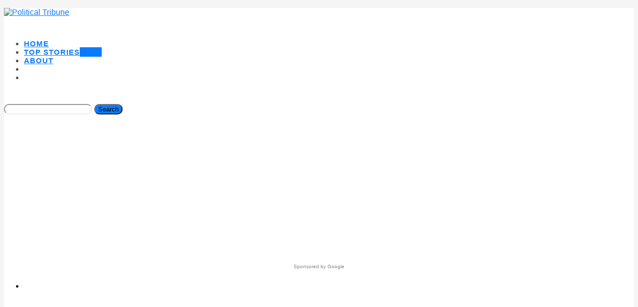

--- FILE ---
content_type: text/html; charset=UTF-8
request_url: https://polinews.org/victim-of-lauren-boeberts-sons-alleged-crime-spree-reportedly-spoke-out-reveals-tyler-stole-from-her-daughter-who-needed-brain-tumor-surgery-demands-they-be-held-accountable/
body_size: 73410
content:
<!DOCTYPE HTML>
<html lang="en-US"
 xmlns:fb="https://ogp.me/ns/fb#" prefix="og: https://ogp.me/ns#">
	<head>
		<meta charset="UTF-8">
		<meta name="viewport" content="width=device-width, initial-scale=1.0, maximum-scale=1.0, user-scalable=no">
				<meta name='robots' content='index, follow, max-image-preview:large, max-snippet:-1, max-video-preview:-1' />
	<script type="text/javascript">
		(function( $ ) {

			var themeModeStylesheetURL = 'https://polinews.org/wp-content/themes/boombox/css/night-mode.min.css';
			var getCookie = function( cname ) {
				var name = cname + "=";
				var decodedCookie = decodeURIComponent( document.cookie );
				var ca = decodedCookie.split( ';' );
				for ( var i = 0; i < ca.length; i++ ) {
					var c = ca[i];
					while ( c.charAt( 0 ) == ' ' ) {
						c = c.substring( 1 );
					}
					if ( c.indexOf( name ) == 0 ) {
						return c.substring( name.length, c.length );
					}
				}
				return "";
			};
			var setCookie = function( cname, cvalue, exdays ) {
				var d = new Date();
				d.setTime( d.getTime() + (exdays * 24 * 60 * 60 * 1000) );
				var expires = "expires=" + d.toUTCString();
				document.cookie = cname + "=" + cvalue + ";" + expires + ";path=/";
			};
			var delete_cookie = function( cname ) {
				setCookie( cname, null, 0 );
			};
			var appendThemeModeLink = function() {
				var link = document.createElement( 'link' );
				var targetNode = document.getElementById( 'boombox-primary-style-inline-css' );
				link.rel = 'stylesheet';
				link.id = 'boombox-theme-mode-css';
				link.href = themeModeStylesheetURL;
				link.media = 'all';

				targetNode.parentNode.insertBefore( link, targetNode.nextSibling );
			};

			document.addEventListener( 'DOMContentLoaded', function() {
				var switchers = document.querySelectorAll( '.bb-mode-switcher .bb-mode-toggle' );

				for ( var i = 0; i < switchers.length; i++ ) {
					switchers[i].addEventListener( 'click', function(e) {
					    e.preventDefault();
						var stylesheet = document.getElementById( 'boombox-theme-mode-css' );
						if ( !!getCookie( 'boombox-theme-mode' ) ) {
							if ( stylesheet ) {
								stylesheet.setAttribute( 'disabled', 'disabled' );
							}
                            document.body.classList.remove("boombox-mode-on");
							delete_cookie( 'boombox-theme-mode' );
						} else {
							if ( stylesheet ) {
								stylesheet.removeAttribute( 'disabled' );
							} else {
								appendThemeModeLink();
							}
                            document.body.classList.add("boombox-mode-on");
							setCookie( 'boombox-theme-mode', 1, 365 );
						}
					} );
				}

                if ( !!getCookie( 'boombox-theme-mode' ) ) {
                    document.body.classList.add("boombox-mode-on");
                }
			} );

			if ( !!getCookie( 'boombox-theme-mode' ) ) {

				var appendInterval = setInterval( function() {
					if ( document.getElementById( 'boombox-primary-style-inline-css' ) ) {
						clearInterval( appendInterval );
						appendThemeModeLink();
					}
				}, 25 );
			}

		})();
	</script>
<!-- Easy Social Share Buttons for WordPress v.10.4 https://socialsharingplugin.com -->
<meta property="og:image" content="https://polinews.org/wp-content/uploads/2024/02/Tyler-Boebert.jpg" />
<meta property="og:image:secure_url" content="https://polinews.org/wp-content/uploads/2024/02/Tyler-Boebert.jpg" />
<!-- / Easy Social Share Buttons for WordPress -->
<meta name="twitter:image" content="https://polinews.org/wp-content/uploads/2024/02/Tyler-Boebert.jpg" />

	<!-- This site is optimized with the Yoast SEO plugin v26.6 - https://yoast.com/wordpress/plugins/seo/ -->
	<title>Victim Of Lauren Boebert&#039;s Son&#039;s Alleged Crime Spree Reportedly Spoke Out, Reveals Tyler Stole From Her Daughter Who Needed Brain Tumor Surgery, Demands They Be &quot;Held Accountable&quot;</title>
	<meta name="description" content="Victim Of Lauren Boebert&#039;s Son&#039;s Alleged Crime Spree Reportedly Spoke Out, Reveals Tyler Stole From Her Daughter Who Needed Brain Tumor Surgery, Demands They Be &quot;Held Accountable&quot;" />
	<link rel="canonical" href="https://polinews.org/victim-of-lauren-boeberts-sons-alleged-crime-spree-reportedly-spoke-out-reveals-tyler-stole-from-her-daughter-who-needed-brain-tumor-surgery-demands-they-be-held-accountable/" />
	<meta property="og:locale" content="en_US" />
	<meta property="og:type" content="article" />
	<meta property="og:title" content="Victim Of Lauren Boebert&#039;s Son&#039;s Alleged Crime Spree Reportedly Spoke Out, Reveals Tyler Stole From Her Daughter Who Needed Brain Tumor Surgery, Demands They Be &#039;Held Accountable&#039;" />
	<meta property="og:description" content="One of his victims has publicly spoken." />
	<meta property="og:url" content="https://polinews.org/victim-of-lauren-boeberts-sons-alleged-crime-spree-reportedly-spoke-out-reveals-tyler-stole-from-her-daughter-who-needed-brain-tumor-surgery-demands-they-be-held-accountable/" />
	<meta property="og:site_name" content="Political Tribune" />
	<meta property="article:publisher" content="https://www.facebook.com/politicaltribunemedia/" />
	<meta property="article:author" content="https://www.facebook.com/Andrea.Thompson1993/" />
	<meta property="article:published_time" content="2024-06-18T23:58:49+00:00" />
	<meta name="author" content="Andrea Thompson" />
	<meta name="twitter:card" content="summary_large_image" />
	<meta name="twitter:title" content="Victim Of Lauren Boebert&#039;s Son&#039;s Alleged Crime Spree Reportedly Spoke Out, Reveals Tyler Stole From Her Daughter Who Needed Brain Tumor Surgery, Demands They Be &#039;Held Accountable&#039;" />
	<meta name="twitter:description" content="One of his victims has publicly spoken." />
	<meta name="twitter:creator" content="@liberalmommy3" />
	<meta name="twitter:site" content="@PoliTribune" />
	<meta name="twitter:label1" content="Written by" />
	<meta name="twitter:data1" content="Andrea Thompson" />
	<meta name="twitter:label2" content="Est. reading time" />
	<meta name="twitter:data2" content="3 minutes" />
	<script type="application/ld+json" class="yoast-schema-graph">{"@context":"https://schema.org","@graph":[{"@type":"NewsArticle","@id":"https://polinews.org/victim-of-lauren-boeberts-sons-alleged-crime-spree-reportedly-spoke-out-reveals-tyler-stole-from-her-daughter-who-needed-brain-tumor-surgery-demands-they-be-held-accountable/#article","isPartOf":{"@id":"https://polinews.org/victim-of-lauren-boeberts-sons-alleged-crime-spree-reportedly-spoke-out-reveals-tyler-stole-from-her-daughter-who-needed-brain-tumor-surgery-demands-they-be-held-accountable/"},"author":{"name":"Andrea Thompson","@id":"https://polinews.org/#/schema/person/fe970a1d31c99455215d3ac89c5e1364"},"headline":"Victim Of Lauren Boebert&#8217;s Son&#8217;s Alleged Crime Spree Reportedly Spoke Out, Reveals Tyler Stole From Her Daughter Who Needed Brain Tumor Surgery, Demands They Be &#8220;Held Accountable&#8221;","datePublished":"2024-06-18T23:58:49+00:00","mainEntityOfPage":{"@id":"https://polinews.org/victim-of-lauren-boeberts-sons-alleged-crime-spree-reportedly-spoke-out-reveals-tyler-stole-from-her-daughter-who-needed-brain-tumor-surgery-demands-they-be-held-accountable/"},"wordCount":630,"publisher":{"@id":"https://polinews.org/#organization"},"image":{"@id":"https://polinews.org/victim-of-lauren-boeberts-sons-alleged-crime-spree-reportedly-spoke-out-reveals-tyler-stole-from-her-daughter-who-needed-brain-tumor-surgery-demands-they-be-held-accountable/#primaryimage"},"thumbnailUrl":"https://polinews.org/wp-content/uploads/2024/02/Tyler-Boebert.jpg","articleSection":["Analysis","News"],"inLanguage":"en-US"},{"@type":"WebPage","@id":"https://polinews.org/victim-of-lauren-boeberts-sons-alleged-crime-spree-reportedly-spoke-out-reveals-tyler-stole-from-her-daughter-who-needed-brain-tumor-surgery-demands-they-be-held-accountable/","url":"https://polinews.org/victim-of-lauren-boeberts-sons-alleged-crime-spree-reportedly-spoke-out-reveals-tyler-stole-from-her-daughter-who-needed-brain-tumor-surgery-demands-they-be-held-accountable/","name":"Victim Of Lauren Boebert's Son's Alleged Crime Spree Reportedly Spoke Out, Reveals Tyler Stole From Her Daughter Who Needed Brain Tumor Surgery, Demands They Be \"Held Accountable\"","isPartOf":{"@id":"https://polinews.org/#website"},"primaryImageOfPage":{"@id":"https://polinews.org/victim-of-lauren-boeberts-sons-alleged-crime-spree-reportedly-spoke-out-reveals-tyler-stole-from-her-daughter-who-needed-brain-tumor-surgery-demands-they-be-held-accountable/#primaryimage"},"image":{"@id":"https://polinews.org/victim-of-lauren-boeberts-sons-alleged-crime-spree-reportedly-spoke-out-reveals-tyler-stole-from-her-daughter-who-needed-brain-tumor-surgery-demands-they-be-held-accountable/#primaryimage"},"thumbnailUrl":"https://polinews.org/wp-content/uploads/2024/02/Tyler-Boebert.jpg","datePublished":"2024-06-18T23:58:49+00:00","description":"Victim Of Lauren Boebert's Son's Alleged Crime Spree Reportedly Spoke Out, Reveals Tyler Stole From Her Daughter Who Needed Brain Tumor Surgery, Demands They Be \"Held Accountable\"","breadcrumb":{"@id":"https://polinews.org/victim-of-lauren-boeberts-sons-alleged-crime-spree-reportedly-spoke-out-reveals-tyler-stole-from-her-daughter-who-needed-brain-tumor-surgery-demands-they-be-held-accountable/#breadcrumb"},"inLanguage":"en-US","potentialAction":[{"@type":"ReadAction","target":["https://polinews.org/victim-of-lauren-boeberts-sons-alleged-crime-spree-reportedly-spoke-out-reveals-tyler-stole-from-her-daughter-who-needed-brain-tumor-surgery-demands-they-be-held-accountable/"]}]},{"@type":"ImageObject","inLanguage":"en-US","@id":"https://polinews.org/victim-of-lauren-boeberts-sons-alleged-crime-spree-reportedly-spoke-out-reveals-tyler-stole-from-her-daughter-who-needed-brain-tumor-surgery-demands-they-be-held-accountable/#primaryimage","url":"https://polinews.org/wp-content/uploads/2024/02/Tyler-Boebert.jpg","contentUrl":"https://polinews.org/wp-content/uploads/2024/02/Tyler-Boebert.jpg","width":800,"height":494},{"@type":"BreadcrumbList","@id":"https://polinews.org/victim-of-lauren-boeberts-sons-alleged-crime-spree-reportedly-spoke-out-reveals-tyler-stole-from-her-daughter-who-needed-brain-tumor-surgery-demands-they-be-held-accountable/#breadcrumb","itemListElement":[{"@type":"ListItem","position":1,"name":"Home","item":"https://polinews.org/"},{"@type":"ListItem","position":2,"name":"Victim Of Lauren Boebert&#8217;s Son&#8217;s Alleged Crime Spree Reportedly Spoke Out, Reveals Tyler Stole From Her Daughter Who Needed Brain Tumor Surgery, Demands They Be &#8220;Held Accountable&#8221;"}]},{"@type":"WebSite","@id":"https://polinews.org/#website","url":"https://polinews.org/","name":"Political Tribune","description":"","publisher":{"@id":"https://polinews.org/#organization"},"potentialAction":[{"@type":"SearchAction","target":{"@type":"EntryPoint","urlTemplate":"https://polinews.org/?s={search_term_string}"},"query-input":{"@type":"PropertyValueSpecification","valueRequired":true,"valueName":"search_term_string"}}],"inLanguage":"en-US"},{"@type":"Organization","@id":"https://polinews.org/#organization","name":"Political Tribune","url":"https://polinews.org/","logo":{"@type":"ImageObject","inLanguage":"en-US","@id":"https://polinews.org/#/schema/logo/image/","url":"https://polinews.org/wp-content/uploads/2019/10/logo-polinews.org_-3.png","contentUrl":"https://polinews.org/wp-content/uploads/2019/10/logo-polinews.org_-3.png","width":2861,"height":417,"caption":"Political Tribune"},"image":{"@id":"https://polinews.org/#/schema/logo/image/"},"sameAs":["https://www.facebook.com/politicaltribunemedia/","https://x.com/PoliTribune"]},{"@type":"Person","@id":"https://polinews.org/#/schema/person/fe970a1d31c99455215d3ac89c5e1364","name":"Andrea Thompson","image":{"@type":"ImageObject","inLanguage":"en-US","@id":"https://polinews.org/#/schema/person/image/","url":"https://secure.gravatar.com/avatar/be16fbff6916cf0b3f2aa1d667d038e206c3aa1fe173d23480f6039dd100c4d3?s=96&d=mm&r=g","contentUrl":"https://secure.gravatar.com/avatar/be16fbff6916cf0b3f2aa1d667d038e206c3aa1fe173d23480f6039dd100c4d3?s=96&d=mm&r=g","caption":"Andrea Thompson"},"description":"Andrea has written political opinion stories for over a decade with a passion for center-left policies. Andrea is no longer a writer at Political Tribune and her X account is here: https://x.com/theliberalmommy","sameAs":["https://polinews.org","https://www.facebook.com/Andrea.Thompson1993/","https://x.com/liberalmommy3"],"url":"https://polinews.org/author/andrea/"}]}</script>
	<!-- / Yoast SEO plugin. -->


<link rel="alternate" type="application/rss+xml" title="Political Tribune &raquo; Feed" href="https://polinews.org/feed/" />
<link rel="alternate" title="oEmbed (JSON)" type="application/json+oembed" href="https://polinews.org/wp-json/oembed/1.0/embed?url=https%3A%2F%2Fpolinews.org%2Fvictim-of-lauren-boeberts-sons-alleged-crime-spree-reportedly-spoke-out-reveals-tyler-stole-from-her-daughter-who-needed-brain-tumor-surgery-demands-they-be-held-accountable%2F" />
<link rel="alternate" title="oEmbed (XML)" type="text/xml+oembed" href="https://polinews.org/wp-json/oembed/1.0/embed?url=https%3A%2F%2Fpolinews.org%2Fvictim-of-lauren-boeberts-sons-alleged-crime-spree-reportedly-spoke-out-reveals-tyler-stole-from-her-daughter-who-needed-brain-tumor-surgery-demands-they-be-held-accountable%2F&#038;format=xml" />
<style id='wp-img-auto-sizes-contain-inline-css' type='text/css'>
img:is([sizes=auto i],[sizes^="auto," i]){contain-intrinsic-size:3000px 1500px}
/*# sourceURL=wp-img-auto-sizes-contain-inline-css */
</style>
<link rel='stylesheet' id='SFMCss-css' href='https://polinews.org/wp-content/plugins/feedburner-alternative-and-rss-redirect/css/sfm_style.css?ver=6.9' type='text/css' media='all' />
<link rel='stylesheet' id='SFMCSS-css' href='https://polinews.org/wp-content/plugins/feedburner-alternative-and-rss-redirect/css/sfm_widgetStyle.css?ver=6.9' type='text/css' media='all' />
<style id='wp-emoji-styles-inline-css' type='text/css'>

	img.wp-smiley, img.emoji {
		display: inline !important;
		border: none !important;
		box-shadow: none !important;
		height: 1em !important;
		width: 1em !important;
		margin: 0 0.07em !important;
		vertical-align: -0.1em !important;
		background: none !important;
		padding: 0 !important;
	}
/*# sourceURL=wp-emoji-styles-inline-css */
</style>
<style id='wp-block-library-inline-css' type='text/css'>
:root{--wp-block-synced-color:#7a00df;--wp-block-synced-color--rgb:122,0,223;--wp-bound-block-color:var(--wp-block-synced-color);--wp-editor-canvas-background:#ddd;--wp-admin-theme-color:#007cba;--wp-admin-theme-color--rgb:0,124,186;--wp-admin-theme-color-darker-10:#006ba1;--wp-admin-theme-color-darker-10--rgb:0,107,160.5;--wp-admin-theme-color-darker-20:#005a87;--wp-admin-theme-color-darker-20--rgb:0,90,135;--wp-admin-border-width-focus:2px}@media (min-resolution:192dpi){:root{--wp-admin-border-width-focus:1.5px}}.wp-element-button{cursor:pointer}:root .has-very-light-gray-background-color{background-color:#eee}:root .has-very-dark-gray-background-color{background-color:#313131}:root .has-very-light-gray-color{color:#eee}:root .has-very-dark-gray-color{color:#313131}:root .has-vivid-green-cyan-to-vivid-cyan-blue-gradient-background{background:linear-gradient(135deg,#00d084,#0693e3)}:root .has-purple-crush-gradient-background{background:linear-gradient(135deg,#34e2e4,#4721fb 50%,#ab1dfe)}:root .has-hazy-dawn-gradient-background{background:linear-gradient(135deg,#faaca8,#dad0ec)}:root .has-subdued-olive-gradient-background{background:linear-gradient(135deg,#fafae1,#67a671)}:root .has-atomic-cream-gradient-background{background:linear-gradient(135deg,#fdd79a,#004a59)}:root .has-nightshade-gradient-background{background:linear-gradient(135deg,#330968,#31cdcf)}:root .has-midnight-gradient-background{background:linear-gradient(135deg,#020381,#2874fc)}:root{--wp--preset--font-size--normal:16px;--wp--preset--font-size--huge:42px}.has-regular-font-size{font-size:1em}.has-larger-font-size{font-size:2.625em}.has-normal-font-size{font-size:var(--wp--preset--font-size--normal)}.has-huge-font-size{font-size:var(--wp--preset--font-size--huge)}.has-text-align-center{text-align:center}.has-text-align-left{text-align:left}.has-text-align-right{text-align:right}.has-fit-text{white-space:nowrap!important}#end-resizable-editor-section{display:none}.aligncenter{clear:both}.items-justified-left{justify-content:flex-start}.items-justified-center{justify-content:center}.items-justified-right{justify-content:flex-end}.items-justified-space-between{justify-content:space-between}.screen-reader-text{border:0;clip-path:inset(50%);height:1px;margin:-1px;overflow:hidden;padding:0;position:absolute;width:1px;word-wrap:normal!important}.screen-reader-text:focus{background-color:#ddd;clip-path:none;color:#444;display:block;font-size:1em;height:auto;left:5px;line-height:normal;padding:15px 23px 14px;text-decoration:none;top:5px;width:auto;z-index:100000}html :where(.has-border-color){border-style:solid}html :where([style*=border-top-color]){border-top-style:solid}html :where([style*=border-right-color]){border-right-style:solid}html :where([style*=border-bottom-color]){border-bottom-style:solid}html :where([style*=border-left-color]){border-left-style:solid}html :where([style*=border-width]){border-style:solid}html :where([style*=border-top-width]){border-top-style:solid}html :where([style*=border-right-width]){border-right-style:solid}html :where([style*=border-bottom-width]){border-bottom-style:solid}html :where([style*=border-left-width]){border-left-style:solid}html :where(img[class*=wp-image-]){height:auto;max-width:100%}:where(figure){margin:0 0 1em}html :where(.is-position-sticky){--wp-admin--admin-bar--position-offset:var(--wp-admin--admin-bar--height,0px)}@media screen and (max-width:600px){html :where(.is-position-sticky){--wp-admin--admin-bar--position-offset:0px}}

/*# sourceURL=wp-block-library-inline-css */
</style><style id='global-styles-inline-css' type='text/css'>
:root{--wp--preset--aspect-ratio--square: 1;--wp--preset--aspect-ratio--4-3: 4/3;--wp--preset--aspect-ratio--3-4: 3/4;--wp--preset--aspect-ratio--3-2: 3/2;--wp--preset--aspect-ratio--2-3: 2/3;--wp--preset--aspect-ratio--16-9: 16/9;--wp--preset--aspect-ratio--9-16: 9/16;--wp--preset--color--black: #000000;--wp--preset--color--cyan-bluish-gray: #abb8c3;--wp--preset--color--white: #ffffff;--wp--preset--color--pale-pink: #f78da7;--wp--preset--color--vivid-red: #cf2e2e;--wp--preset--color--luminous-vivid-orange: #ff6900;--wp--preset--color--luminous-vivid-amber: #fcb900;--wp--preset--color--light-green-cyan: #7bdcb5;--wp--preset--color--vivid-green-cyan: #00d084;--wp--preset--color--pale-cyan-blue: #8ed1fc;--wp--preset--color--vivid-cyan-blue: #0693e3;--wp--preset--color--vivid-purple: #9b51e0;--wp--preset--gradient--vivid-cyan-blue-to-vivid-purple: linear-gradient(135deg,rgb(6,147,227) 0%,rgb(155,81,224) 100%);--wp--preset--gradient--light-green-cyan-to-vivid-green-cyan: linear-gradient(135deg,rgb(122,220,180) 0%,rgb(0,208,130) 100%);--wp--preset--gradient--luminous-vivid-amber-to-luminous-vivid-orange: linear-gradient(135deg,rgb(252,185,0) 0%,rgb(255,105,0) 100%);--wp--preset--gradient--luminous-vivid-orange-to-vivid-red: linear-gradient(135deg,rgb(255,105,0) 0%,rgb(207,46,46) 100%);--wp--preset--gradient--very-light-gray-to-cyan-bluish-gray: linear-gradient(135deg,rgb(238,238,238) 0%,rgb(169,184,195) 100%);--wp--preset--gradient--cool-to-warm-spectrum: linear-gradient(135deg,rgb(74,234,220) 0%,rgb(151,120,209) 20%,rgb(207,42,186) 40%,rgb(238,44,130) 60%,rgb(251,105,98) 80%,rgb(254,248,76) 100%);--wp--preset--gradient--blush-light-purple: linear-gradient(135deg,rgb(255,206,236) 0%,rgb(152,150,240) 100%);--wp--preset--gradient--blush-bordeaux: linear-gradient(135deg,rgb(254,205,165) 0%,rgb(254,45,45) 50%,rgb(107,0,62) 100%);--wp--preset--gradient--luminous-dusk: linear-gradient(135deg,rgb(255,203,112) 0%,rgb(199,81,192) 50%,rgb(65,88,208) 100%);--wp--preset--gradient--pale-ocean: linear-gradient(135deg,rgb(255,245,203) 0%,rgb(182,227,212) 50%,rgb(51,167,181) 100%);--wp--preset--gradient--electric-grass: linear-gradient(135deg,rgb(202,248,128) 0%,rgb(113,206,126) 100%);--wp--preset--gradient--midnight: linear-gradient(135deg,rgb(2,3,129) 0%,rgb(40,116,252) 100%);--wp--preset--font-size--small: 13px;--wp--preset--font-size--medium: 20px;--wp--preset--font-size--large: 36px;--wp--preset--font-size--x-large: 42px;--wp--preset--spacing--20: 0.44rem;--wp--preset--spacing--30: 0.67rem;--wp--preset--spacing--40: 1rem;--wp--preset--spacing--50: 1.5rem;--wp--preset--spacing--60: 2.25rem;--wp--preset--spacing--70: 3.38rem;--wp--preset--spacing--80: 5.06rem;--wp--preset--shadow--natural: 6px 6px 9px rgba(0, 0, 0, 0.2);--wp--preset--shadow--deep: 12px 12px 50px rgba(0, 0, 0, 0.4);--wp--preset--shadow--sharp: 6px 6px 0px rgba(0, 0, 0, 0.2);--wp--preset--shadow--outlined: 6px 6px 0px -3px rgb(255, 255, 255), 6px 6px rgb(0, 0, 0);--wp--preset--shadow--crisp: 6px 6px 0px rgb(0, 0, 0);}:where(.is-layout-flex){gap: 0.5em;}:where(.is-layout-grid){gap: 0.5em;}body .is-layout-flex{display: flex;}.is-layout-flex{flex-wrap: wrap;align-items: center;}.is-layout-flex > :is(*, div){margin: 0;}body .is-layout-grid{display: grid;}.is-layout-grid > :is(*, div){margin: 0;}:where(.wp-block-columns.is-layout-flex){gap: 2em;}:where(.wp-block-columns.is-layout-grid){gap: 2em;}:where(.wp-block-post-template.is-layout-flex){gap: 1.25em;}:where(.wp-block-post-template.is-layout-grid){gap: 1.25em;}.has-black-color{color: var(--wp--preset--color--black) !important;}.has-cyan-bluish-gray-color{color: var(--wp--preset--color--cyan-bluish-gray) !important;}.has-white-color{color: var(--wp--preset--color--white) !important;}.has-pale-pink-color{color: var(--wp--preset--color--pale-pink) !important;}.has-vivid-red-color{color: var(--wp--preset--color--vivid-red) !important;}.has-luminous-vivid-orange-color{color: var(--wp--preset--color--luminous-vivid-orange) !important;}.has-luminous-vivid-amber-color{color: var(--wp--preset--color--luminous-vivid-amber) !important;}.has-light-green-cyan-color{color: var(--wp--preset--color--light-green-cyan) !important;}.has-vivid-green-cyan-color{color: var(--wp--preset--color--vivid-green-cyan) !important;}.has-pale-cyan-blue-color{color: var(--wp--preset--color--pale-cyan-blue) !important;}.has-vivid-cyan-blue-color{color: var(--wp--preset--color--vivid-cyan-blue) !important;}.has-vivid-purple-color{color: var(--wp--preset--color--vivid-purple) !important;}.has-black-background-color{background-color: var(--wp--preset--color--black) !important;}.has-cyan-bluish-gray-background-color{background-color: var(--wp--preset--color--cyan-bluish-gray) !important;}.has-white-background-color{background-color: var(--wp--preset--color--white) !important;}.has-pale-pink-background-color{background-color: var(--wp--preset--color--pale-pink) !important;}.has-vivid-red-background-color{background-color: var(--wp--preset--color--vivid-red) !important;}.has-luminous-vivid-orange-background-color{background-color: var(--wp--preset--color--luminous-vivid-orange) !important;}.has-luminous-vivid-amber-background-color{background-color: var(--wp--preset--color--luminous-vivid-amber) !important;}.has-light-green-cyan-background-color{background-color: var(--wp--preset--color--light-green-cyan) !important;}.has-vivid-green-cyan-background-color{background-color: var(--wp--preset--color--vivid-green-cyan) !important;}.has-pale-cyan-blue-background-color{background-color: var(--wp--preset--color--pale-cyan-blue) !important;}.has-vivid-cyan-blue-background-color{background-color: var(--wp--preset--color--vivid-cyan-blue) !important;}.has-vivid-purple-background-color{background-color: var(--wp--preset--color--vivid-purple) !important;}.has-black-border-color{border-color: var(--wp--preset--color--black) !important;}.has-cyan-bluish-gray-border-color{border-color: var(--wp--preset--color--cyan-bluish-gray) !important;}.has-white-border-color{border-color: var(--wp--preset--color--white) !important;}.has-pale-pink-border-color{border-color: var(--wp--preset--color--pale-pink) !important;}.has-vivid-red-border-color{border-color: var(--wp--preset--color--vivid-red) !important;}.has-luminous-vivid-orange-border-color{border-color: var(--wp--preset--color--luminous-vivid-orange) !important;}.has-luminous-vivid-amber-border-color{border-color: var(--wp--preset--color--luminous-vivid-amber) !important;}.has-light-green-cyan-border-color{border-color: var(--wp--preset--color--light-green-cyan) !important;}.has-vivid-green-cyan-border-color{border-color: var(--wp--preset--color--vivid-green-cyan) !important;}.has-pale-cyan-blue-border-color{border-color: var(--wp--preset--color--pale-cyan-blue) !important;}.has-vivid-cyan-blue-border-color{border-color: var(--wp--preset--color--vivid-cyan-blue) !important;}.has-vivid-purple-border-color{border-color: var(--wp--preset--color--vivid-purple) !important;}.has-vivid-cyan-blue-to-vivid-purple-gradient-background{background: var(--wp--preset--gradient--vivid-cyan-blue-to-vivid-purple) !important;}.has-light-green-cyan-to-vivid-green-cyan-gradient-background{background: var(--wp--preset--gradient--light-green-cyan-to-vivid-green-cyan) !important;}.has-luminous-vivid-amber-to-luminous-vivid-orange-gradient-background{background: var(--wp--preset--gradient--luminous-vivid-amber-to-luminous-vivid-orange) !important;}.has-luminous-vivid-orange-to-vivid-red-gradient-background{background: var(--wp--preset--gradient--luminous-vivid-orange-to-vivid-red) !important;}.has-very-light-gray-to-cyan-bluish-gray-gradient-background{background: var(--wp--preset--gradient--very-light-gray-to-cyan-bluish-gray) !important;}.has-cool-to-warm-spectrum-gradient-background{background: var(--wp--preset--gradient--cool-to-warm-spectrum) !important;}.has-blush-light-purple-gradient-background{background: var(--wp--preset--gradient--blush-light-purple) !important;}.has-blush-bordeaux-gradient-background{background: var(--wp--preset--gradient--blush-bordeaux) !important;}.has-luminous-dusk-gradient-background{background: var(--wp--preset--gradient--luminous-dusk) !important;}.has-pale-ocean-gradient-background{background: var(--wp--preset--gradient--pale-ocean) !important;}.has-electric-grass-gradient-background{background: var(--wp--preset--gradient--electric-grass) !important;}.has-midnight-gradient-background{background: var(--wp--preset--gradient--midnight) !important;}.has-small-font-size{font-size: var(--wp--preset--font-size--small) !important;}.has-medium-font-size{font-size: var(--wp--preset--font-size--medium) !important;}.has-large-font-size{font-size: var(--wp--preset--font-size--large) !important;}.has-x-large-font-size{font-size: var(--wp--preset--font-size--x-large) !important;}
/*# sourceURL=global-styles-inline-css */
</style>

<style id='classic-theme-styles-inline-css' type='text/css'>
/*! This file is auto-generated */
.wp-block-button__link{color:#fff;background-color:#32373c;border-radius:9999px;box-shadow:none;text-decoration:none;padding:calc(.667em + 2px) calc(1.333em + 2px);font-size:1.125em}.wp-block-file__button{background:#32373c;color:#fff;text-decoration:none}
/*# sourceURL=/wp-includes/css/classic-themes.min.css */
</style>
<link rel='stylesheet' id='mpp_gutenberg-css' href='https://polinews.org/wp-content/plugins/metronet-profile-picture/dist/blocks.style.build.css?ver=2.6.3' type='text/css' media='all' />
<link rel='stylesheet' id='cookie-law-info-css' href='https://polinews.org/wp-content/plugins/cookie-law-info/legacy/public/css/cookie-law-info-public.css?ver=3.3.9.1' type='text/css' media='all' />
<link rel='stylesheet' id='cookie-law-info-gdpr-css' href='https://polinews.org/wp-content/plugins/cookie-law-info/legacy/public/css/cookie-law-info-gdpr.css?ver=3.3.9.1' type='text/css' media='all' />
<link rel='stylesheet' id='mashsb-styles-css' href='https://polinews.org/wp-content/plugins/mashsharer/assets/css/mashsb.min.css?ver=4.0.47' type='text/css' media='all' />
<style id='mashsb-styles-inline-css' type='text/css'>
.mashsb-count {color:#cccccc;}@media only screen and (min-width:568px){.mashsb-buttons a {min-width: 177px;}}
/*# sourceURL=mashsb-styles-inline-css */
</style>
<link rel='stylesheet' id='hide-admin-bar-based-on-user-roles-css' href='https://polinews.org/wp-content/plugins/hide-admin-bar-based-on-user-roles/public/css/hide-admin-bar-based-on-user-roles-public.css?ver=7.0.2' type='text/css' media='all' />
<link rel='stylesheet' id='boombox-child-css-css' href='https://polinews.org/wp-content/themes/boombox-child/style.css?ver=6.9' type='text/css' media='all' />
<link rel='stylesheet' id='boombox-styles-min-css' href='https://polinews.org/wp-content/themes/boombox/js/plugins/plugins.min.css?ver=2.9.7' type='text/css' media='all' />
<link rel='stylesheet' id='boombox-icomoon-style-css' href='https://polinews.org/wp-content/themes/boombox/fonts/icon-fonts/icomoon/icons.min.css?ver=2.9.7' type='text/css' media='all' />
<link rel='stylesheet' id='boombox-primary-style-css' href='https://polinews.org/wp-content/themes/boombox/css/style.min.css?ver=2.9.7' type='text/css' media='all' />
<style id='boombox-primary-style-inline-css' type='text/css'>

		/* -- Mobile Header -- */
		.bb-header.header-mobile .header-row {
			background-color: #ffffff;
			color: #1f1f1f;
		}
		/* If you need to specify different color for bottom/top header, use this code */
		.bb-header.header-mobile.g-style .header-c {
			color: #1f1f1f;
		}
		/* Mobile header breakpoint */
		@media (min-width: 992px) {
			.bb-show-desktop-header {
			  display: block;
			}
			.bb-show-mobile-header {
			  display: none;
			}
		}
	
		/* --site title color */
		.branding h1 {
		  color: #1f1f1f;
		}
	
		/* -top */
		.bb-header.header-desktop .top-header {
		  background-color: #ffffff;
		}
	
		.bb-header.header-desktop .top-header .bb-header-icon:hover,
		.bb-header.header-desktop .top-header  .bb-header-icon.active,
		.bb-header.header-desktop .top-header .main-navigation > ul > li:hover,
		.bb-header.header-desktop .top-header .main-navigation > ul > li.current-menu-item > a {
		  color: #505050;
		}
	
		/* --top pattern */
		.bb-header.header-desktop .top-header svg {
		  fill: #ffffff;
		}
	
		/* --top text color */
		.bb-header.header-desktop .top-header {
		  color: #505050;
		}
	
		.bb-header.header-desktop .top-header .create-post {
		  background-color: #1f1f1f;
		}
	
		/* --top button color */
		.bb-header.header-desktop .top-header .create-post {
		  color: #ffffff;
		}
		
		/* --top Typography */
		.bb-header.header-desktop .top-header .main-navigation {
			font-family: Montserrat,sans-serif;
			font-size: 15px;
			font-style : normal;
			font-weight: 700;
			letter-spacing: 1px;
			text-transform: uppercase;
		}
		
		.bb-header.header-desktop .top-header .main-navigation .sub-menu {
			font-family: -apple-system, BlinkMacSystemFont, "Segoe UI", Roboto, Oxygen-Sans, Ubuntu, Cantarell, "Helvetica Neue", sans-serif;
			font-size: 14px;
			font-style : normal;
			font-weight: 500;
			letter-spacing: 0px;
			text-transform: none;
		}
	
		.bb-header.header-desktop .bottom-header .bb-header-icon:hover,
		.bb-header.header-desktop .bottom-header .bb-header-icon.active,
		.bb-header.header-desktop .bottom-header .main-navigation > ul > li:hover,
		.bb-header.header-desktop .bottom-header .main-navigation > ul > li.current-menu-item > a,
		.bb-header.header-desktop .bottom-header .main-navigation > ul > li.current-menu-item > .dropdown-toggle {
		  color: #505050;
		}
	
		/* -bottom */
		.bb-header.header-desktop .bottom-header {
		  background-color: #ffffff;
		}
	
		.bb-header.header-desktop .bottom-header svg {
		  fill: #ffffff;
		}
	
		/* --bottom text color */
		.bb-header.header-desktop .bottom-header {
		  color: #ffe400;
		}
	
		.bb-header.header-desktop .bottom-header .main-navigation ul li:before,
		.bb-header.header-desktop .bottom-header .account-box .user:after,
		.bb-header.header-desktop .bottom-header .create-post:before,
		.bb-header.header-desktop .bottom-header .menu-button:after {
		  border-color: #ffe400;
		}
	
		.bb-header.header-desktop .bottom-header .create-post {
		  background-color: #1f1f1f;
		}
	
		/* --bottom button color */
		.bb-header.header-desktop .create-post {
		  color: #ffffff;
		}
		
		/* --bottom Typography */
		.bb-header.header-desktop .bottom-header .main-navigation {
			font-family: Montserrat,sans-serif;
			font-size: 18px;
			font-style : normal;
			font-weight: 700;
			letter-spacing: 1px;
			text-transform: capitalize;
		}
		
		.bb-header.header-desktop .bottom-header .main-navigation .sub-menu {
			font-family: -apple-system, BlinkMacSystemFont, "Segoe UI", Roboto, Oxygen-Sans, Ubuntu, Cantarell, "Helvetica Neue", sans-serif;
			font-size: 14px;
			font-style : normal;
			font-weight: 500;
			letter-spacing: 0px;
			text-transform: none;
		}

		/* -- Logo Margin for Desktop */
		.bb-header.header-desktop .branding {
			margin-top: 15px;
			margin-bottom: 10px;
		}
		/* -- Logo Margin for Mobile */
		.bb-header.header-mobile .branding {
			margin-top: 5px;
			margin-bottom: 5px;
		}
		

		/* Custom Footer Styles */
	
		/* -top */
		.footer {
		  background-color: #f6f6f6;
		}
	
		.footer .footer-top svg {
		  fill: #f6f6f6;
		}
	
		.footer .footer-bottom svg {
		  fill: #e1e1e1;
		}
	
		/* -primary color */
		/* --primary bg */
		#footer .cat-item.current-cat a,
		#footer .widget_mc4wp_form_widget:before,#footer .widget_create_post:before,
		#footer .cat-item a:hover,
		#footer button[type="submit"],
		#footer input[type="submit"],
		#footer .bb-btn, #footer .bnt.primary {
		  background-color: #0a7bff;
		}
	
		/* --primary text */
		#footer .widget_mc4wp_form_widget:before,#footer .widget_create_post:before,
		#footer button[type="submit"],
		#footer input[type="submit"],
		#footer .bb-btn, #footer .bb-bnt-primary {
		  color: #000000;
		}
	
		/* --primary hover */
		#footer a:hover {
		  color: #0a7bff;
		}
	
		#footer .widget_categories ul li a:hover,
		#footer .widget_archive ul li a:hover,
		#footer .widget_pages ul li a:hover,
		#footer .widget_meta ul li a:hover,
		#footer .widget_nav_menu ul li a:hover {
		  background-color: #0a7bff;
		  color: #000000;
		}
	
		#footer .slick-dots li.slick-active button:before,
		#footer .widget_tag_cloud a:hover {
		  border-color:#0a7bff;
		}
	
		/* -heading color */
		#footer .bb-featured-strip .item .title,
		#footer .slick-dots li button:before,
		#footer h1,#footer h2,#footer h3,#footer h4, #footer h5,#footer h6,
		#footer .widget-title {
		  color: #1c1c1c;
		}
	
		/* -text color */
		#footer,
		#footer .widget_recent_comments .recentcomments .comment-author-link,
		#footer .widget_recent_comments .recentcomments a,
		#footer .byline, #footer .posted-on,
		#footer .widget_nav_menu ul li,
		#footer .widget_categories ul li,
		#footer .widget_archive ul li,
		#footer .widget_pages ul li,
		#footer .widget_meta ul li {
		  color: #383838;
		}
		#footer .widget_tag_cloud  a, #footer select, #footer textarea, #footer input[type="tel"], #footer input[type="text"], #footer input[type="number"], #footer input[type="date"], #footer input[type="time"], #footer input[type="url"], #footer input[type="email"], #footer input[type="search"],#footer input[type="password"],
		#footer .widget_mc4wp_form_widget:after, #footer .widget_create_post:after {
			border-color: #383838;
		}
	
		#footer .widget_categories ul li a,
		#footer .widget_archive ul li a,
		#footer .widget_pages ul li a,
		#footer .widget_meta ul li a,
		#footer .widget_nav_menu ul li a,
		#footer .widget_tag_cloud a {
		  color: #383838;
		}
	
		/* -bottom */
		/* --text  color */
		#footer .footer-bottom {
		  background-color: #e1e1e1;
		  color: #0a0a0a;
		}
	
		/* --text  hover */
		#footer .footer-bottom a:hover {
		  color: #0a7bff;
		}
/* - Page header - */

	/* -body bg color */
	body,.bb-post-gallery-content .bb-gl-header,
	.bb-cards-view .bb-post-single.style5 .site-main, .bb-cards-view .bb-post-single.style6 .container-inner  {
	    background-color: #f5f5f5;
	}
	form#mycred-transfer-form-transfer {
		background-color: #f5f5f5 !important;
	}
	
	.branding .site-title {
		font-family: -apple-system, BlinkMacSystemFont, "Segoe UI", Roboto, Oxygen-Sans, Ubuntu, Cantarell, "Helvetica Neue", sans-serif;
		font-weight:400;
		font-style:normal;
	}

	#background-image {
		background-size:cover;
	}

	/* -Font sizes */
	.widget-title {
		font-size: 17px;
	}
	body {
	    font-size: 16px;
	}
	@media screen and (min-width: 992px) {
		html {
			font-size: 16px;
		}
		.bb-post-single .s-post-title {
	    	font-size: 45px;
		}
	}

	/* -content bg color */
	.page-wrapper,
	#main,
	.bb-cards-view .bb-card-item,
	.bb-cards-view .widget_mc4wp_form_widget:after,
	.bb-cards-view .widget_create_post:after,
	.light-modal .modal-body,.light-modal,
	.bb-toggle .bb-header-dropdown.toggle-content,
	.bb-header.header-desktop .main-navigation .sub-menu,
	.bb-post-share-box .post-share-count,
	.bb-post-rating a,.comment-respond input[type=text], .comment-respond textarea, .comment-respond #commentform textarea#comment,
	.bb-fixed-pagination .page,.bb-fixed-pagination .pg-content,
	.bb-floating-navbar .floating-navbar-inner,
	.bb-featured-strip .bb-arrow-next, .bb-featured-strip .bb-arrow-prev,
	.bb-mobile-navigation,
	.mejs-container,.bb-post-gallery-content,
	.bb-dropdown .dropdown-toggle, .bb-dropdown .dropdown-content,
	.bb-stretched-view .bb-post-single.style5 .site-main, .bb-stretched-view .bb-post-single.style6 .container-inner,
	.bb-boxed-view .bb-post-single.style5 .site-main, .bb-boxed-view .bb-post-single.style6 .container-inner,
	.bb-advertisement.bb-sticky-bottom-area .bb-sticky-btm-el {
	  background-color: #ffffff;
	  border-color: #ffffff;
	}
	/* Temp Color: will be option in future */
	.bb-header.header-mobile.g-style .header-c {
		background: #ffffff;
	}
	.bb-header-navigation .main-navigation .sub-menu:before,
	.bb-toggle .toggle-content.bb-header-dropdown:before {
	    border-color: transparent transparent #ffffff;
	}
	select, .bb-form-block input, .bb-form-block select, .bb-form-block textarea,
	.bb-author-vcard .author {
		background-color: #ffffff;
	}
	.bb-tabs .tabs-menu .count {
	  color: #ffffff;
	}

	/* -page width */
	.page-wrapper {
	  width: 100%;
	}

	/* -primary color */
	/* --primary color for bg */
	.mark, mark,.box_list,
	.bb-tooltip:before,
	.bb-text-highlight.primary-color,
	#comments .nav-links a,
	.light-modal .modal-close,
	.quiz_row:hover,
	.progress-bar-success,
	.onoffswitch,.onoffswitch2,
	.widget_nav_menu ul li a:hover,
	.widget_categories ul li a:hover,
	.widget_archive ul li a:hover,
	.widget_pages ul li a:hover,
	.widget_meta ul li a:hover,
	.widget_mc4wp_form_widget:before,.widget_create_post:before,
	.widget_calendar table th a,
	.widget_calendar table td a,
	.go-top, .bb-affiliate-content .item-url,
	.bb-mobile-navigation .close,
	.bb-wp-pagination .page-numbers.next, .bb-wp-pagination .page-numbers.prev,
	.navigation.pagination .page-numbers.next, .navigation.pagination .page-numbers.prev,
	.bb-next-prev-pagination .page-link,
	.bb-next-pagination .page-link,
	.bb-post-share-box .post-share-count,
	.cat-item.current-cat a,
	.cat-item a:hover,
	.bb-fixed-pagination .page:hover .pg-arrow,
	button[type="submit"],
	input[type="submit"],
	.bb-btn.bb-btn-primary,.bb-btn.bb-btn-primary:hover,
	blockquote:before,.bb-btn.bb-btn-primary-outline:hover,.bb-post-gallery-content .bb-gl-meta .bb-gl-arrow,
	hr.primary-color,
	.bb-bg-primary, .bb-bg-primary.bb-btn,
	.bb-sticky-btm .btn-close {
	  background-color: #0a7bff;
	}
	.bb-tooltip:after,
	hr.bb-line-dashed.primary-color, hr.bb-line-dotted.primary-color {
		border-top-color:#0a7bff;
	}

	/* --primary text */
	.mark, mark,
	.bb-tooltip:before,
	.bb-wp-pagination .page-numbers.next, .bb-wp-pagination .page-numbers.prev,
	.navigation.pagination .page-numbers.next, .navigation.pagination .page-numbers.prev,
	.bb-text-highlight.primary-color,
	#comments .nav-links a,
	.light-modal .modal-close,
	.sr-only,.box_list,
	.quiz_row:hover, .bb-affiliate-content .item-url,
	.onoffswitch,.onoffswitch2,
	.bb-next-prev-pagination .page-link,
	.bb-next-pagination .page-link,
	.widget_nav_menu ul li a:hover,
	.widget_categories ul li a:hover,
	.widget_archive ul li a:hover,
	.widget_pages ul li a:hover,
	.widget_meta ul li a:hover,
	.cat-item.current-cat a,
	.widget_mc4wp_form_widget:before,.widget_create_post:before,
	.go-top,
	.widget_calendar table th a,
	.widget_calendar table td a,
	.bb-mobile-navigation .close,
	.bb-post-share-box .post-share-count,
	.bb-fixed-pagination .page:hover .pg-arrow,
	button[type="submit"],
	input[type="submit"],
	.bb-btn.bb-btn-primary,.bb-btn.bb-btn-primary:hover,.bb-btn.bb-btn-primary-outline:hover,
	blockquote:before,.bb-post-gallery-content .bb-gl-meta .bb-gl-arrow,
	.bb-bg-primary,
	.bb-sticky-btm .btn-close {
	  color: #000000;
	}

	/* -primary color */
	/* --primary color for text */
	#cancel-comment-reply-link,
	.bb-affiliate-content .price:before,
	.bb-header-navigation .main-navigation > ul .sub-menu li:hover > a,
	.bb-header-navigation .main-navigation > ul .sub-menu li.current-menu-item a,
	.bb-header-navigation .more-navigation .section-navigation ul li:hover a,
	.bb-mobile-navigation .main-navigation li a:hover,.bb-mobile-navigation .main-navigation>ul>li .sub-menu li a:hover,
	.bb-mobile-navigation .main-navigation li.current-menu-item > a, .bb-mobile-navigation .main-navigation .sub-menu li.current-menu-item > a,
	.bb-mobile-navigation .main-navigation li.current-menu-item > .dropdown-toggle, .bb-mobile-navigation .main-navigation .sub-menu li.current-menu-item > .dropdown-toggle,
	.sticky .post-thumbnail:after,
	.entry-no-lg,
	.entry-title:hover a,
	.post-types .item:hover .bb-icon,
	.bb-text-dropcap.primary-color,
	.bb-btn-primary-outline,
	.bb-btn-link:hover,
	.bb-btn-link,#comments .bypostauthor > .comment-body .vcard .fn,
	.more-link:hover,
	.widget_bb-side-navigation .menu-item.menu-item-icon .bb-icon,
	.bb-price-block .current-price:before, .bb-price-block ins:before, .bb-price-block .amount:before, .product_list_widget ins .amount:before {
	  color: #0a7bff;
	}

    .single.nsfw-post .bb-post-single .nsfw-post h3,
    .bb-post-nav .nsfw-post h3,
	.post-thumbnail .nsfw-post h3{
	    color: #0a7bff !important;
	}
	.post-types .item:hover,
	.more-load-button button:hover,
	.bb-btn-primary-outline,.bb-btn-primary:hover,
	.widget_tag_cloud .tagcloud a:hover {
	  border-color: #0a7bff;
	}

	.bb-tabs .tabs-menu li.active:before  {
		background-color: #0a7bff;
	}

	/* -link color */
	a,.bb-timing-block .timing-seconds {
	  color:#0a7bff
	}

	/* - base text color */
	body, html,
	.widget_recent_comments .recentcomments .comment-author-link,.widget_recent_comments .recentcomments a,
	.bb-header.header-desktop .main-navigation .sub-menu,
	.bb-header-dropdown.toggle-content,.comment-respond input[type=text], .comment-respond textarea,
	.featured-strip .slick-dots li button:before,
	.more-load-button button,.comment-vote .count,
	.bb-mobile-navigation .bb-header-search .search-submit,
	#comments .comment .comment-body .comment-content small .dropdown-toggle,
	.byline a,.byline .author-name,
	.bb-featured-strip .bb-arrow-next, .bb-featured-strip .bb-arrow-prev,
	.bb-price-block, .bb-price-block > .amount, .bb-price-block ins .amount,
	.bb-dropdown .dropdown-content a,
	.bb-author-vcard .auth-references a,
	.light-modal,
    .bb-author-vcard-mini .auth-url,
	.bb-post-gallery-content .bb-gl-meta .bb-gl-pagination b,
	 .bb-post-gallery-content.bb-mode-slide .bb-mode-switcher[data-mode=slide],
	 .bb-post-gallery-content.bb-mode-grid .bb-mode-switcher[data-mode=grid]{
	  color: #1f1f1f;
	}

	/* --heading text color */
	#comments .vcard .fn,
	.bb-fixed-pagination .page .pg-title,
	.more_items_x legend, .more_items legend, .more_items_glow,
	h1, h2, h3, h4, h5, h6 {
	  color: #1f1f1f;
	}
	.bb-tabs .tabs-menu li.active, .bb-tabs .tabs-menu li.active {
	  border-color: #1f1f1f;
	}
	.bb-tabs .tabs-menu .count {
	  background-color: #1f1f1f;
	}

	/* --secondary text color */
	s, strike, del,label,#comments .pingback .comment-body .comment-content, #comments .comment .comment-body .comment-content,
	#TB_ajaxWindowTitle,
	.bb-affiliate-content .price .old-price,
	.bb-header-navigation .more-navigation .sections-header,
	.bb-mobile-navigation .more-menu .more-menu-body .sections-header,
	.bb-post-share-box .bb-post-rating .count .text:after,
	.inline-popup .intro,.comment-vote a .bb-icon,
	.authentication .intro,.widget_recent_comments .recentcomments,
	.post-types .item .bb-icon,
	.bb-post-rating a,.post-thumbnail .thumbnail-caption,
	table thead th, table tfoot th, .bb-post-share-box .mobile-info,
	.widget_create_post .text,
	.widget_footer .text,
	.bb-author-vcard .author-info,.bb-author-vcard .auth-byline,
	.wp-caption .wp-caption-text, .wp-caption-dd,
	#comments .comments-title span,
	#comments .comment-notes,
	#comments .comment-metadata,
	.short-info .create-post .text,
	.bb-cat-links,
	.widget_bb-side-navigation .menu-item.menu-item-has-children .dropdown-toggle,
	.bb-post-meta .post-comments,.entry-sub-title,
	.bb-page-header .page-subtitle,
	.widget_bb-side-navigation .bb-widget-title,
	.bb-price-block .old-price,.bb-price-block del .amount,
	.widget_recent_comments .recentcomments,
	.bb-post-gallery-content .bb-gl-mode-switcher,
    .bb-author-vcard-mini .auth-byline, .bb-author-vcard-mini .auth-posted-on, .bb-author-vcard-mini .auth-title,
	.s-post-meta .post-comments,
	.bb-sec-label,
	.bb-breadcrumb.clr-style1, .bb-breadcrumb.clr-style1 a {
	  color: #a3a3a3;
	}

	::-webkit-input-placeholder {
	  color: #a3a3a3;
	}

	:-moz-placeholder {
	  color: #a3a3a3;
	}

	:-ms-input-placeholder {
	  color: #a3a3a3;
	}

	/* -font family */
	/* --base font family */
	body, html,
	#cancel-comment-reply-link,
	#comments .comments-title span {
	  font-family: -apple-system, BlinkMacSystemFont, "Segoe UI", Roboto, Oxygen-Sans, Ubuntu, Cantarell, "Helvetica Neue", sans-serif;
	}

	/* --Post heading font family */
	.entry-title {
	 font-family: -apple-system, BlinkMacSystemFont, "Segoe UI", Roboto, Oxygen-Sans, Ubuntu, Cantarell, "Helvetica Neue", sans-serif;
	}

	/* --secondary font family */
	.bb-wp-pagination,.navigation.pagination,
	.comments-area h3,[class*=" mashicon-"] .text, [class^=mashicon-] .text,
	.entry-no-lg,
	.bb-reaction-box .title, .bb-reaction-box .reaction-item .reaction-vote-btn,
	#comments .comments-title, #comments .comment-reply-title,
	.bb-page-header .bb-trending-navigation ul li a,
	.widget-title,
	.bb-badge .text,.post-number,
	.more_items_x legend, .more_items legend, .more_items_glow,
	section.error-404 .text,
	.inline-popup .title,
	.authentication .title,
	.bb-other-posts .title,
	.bb-post-share-box h2,
	.bb-page-header h1 {
	  font-family: -apple-system, BlinkMacSystemFont, "Segoe UI", Roboto, Oxygen-Sans, Ubuntu, Cantarell, "Helvetica Neue", sans-serif;
	}

	/* -border-color */
	.bb-page-header .container-bg, .bb-page-header.boxed.has-bg .container-bg,
	.bb-header-navigation .main-navigation .sub-menu,
	.bb-header-navigation .more-navigation .more-menu-header,
	.bb-header-navigation .more-navigation .more-menu-footer,
	.bb-mobile-navigation .more-menu .bb-badge-list,
	.bb-mobile-navigation .main-navigation,
	.bb-mobile-navigation .more-menu-body,
	.spinner-pulse,
	.bb-border-thumb,#comments .pingback, #comments .comment,
	.more-load-button button,
	.bb-post-rating .count .bb-icon,
	.quiz_row,.bb-post-collection .post-items .post-item .post-author-meta, .post-grid .page .post-author-meta, .post-list .post .post-author-meta, .post-list .page .post-author-meta,.post-list.standard .post footer,
	.post-list.standard .entry-sub-title,
	.more-load-button:before,
	.bb-mobile-navigation .bb-header-search form,
	#TB_window .shares,
	.wp-playlist,.boombox-comments .tabs-content,
	.post-types .item,
	.bb-page-header .bb-trending-navigation,
	.widget_mc4wp_form_widget:after,.widget_create_post:after,
	.bb-post-rating .inner,
	.bb-post-rating .point-btn,
	.widget_bb-side-navigation .menu-item.menu-item-has-children>a,
	.bb-author-vcard .author, #comments .comment-list, #comments .pingback .children .comment, #comments .comment .children .comment,
	.widget_social,
	.widget_subscribe,.bb-post-nav .pg-item,
	.bb-post-nav .page,.bb-tags a,.tagcloud a,
	.bb-next-prev-pagination,
	.widget_tag_cloud .tagcloud a,
	select, textarea, input[type="tel"], input[type="text"], input[type="number"], input[type="date"], input[type="time"], input[type="url"], input[type="email"], input[type="search"], input[type="password"],
	.bb-featured-menu:before,
	.select2-container--default .select2-selection--single, .select2-container--default .select2-search--dropdown .select2-search__field, .select2-dropdown,
	.bb-bordered-block:after,
	.bb-dropdown .dropdown-toggle, .bb-dropdown .dropdown-content, .bb-dropdown .dropdown-content li,.bb-post-gallery-content .bb-gl-mode-switcher,.bb-post-gallery-content .bb-gl-mode-switcher .bb-mode-switcher:first-child,
	.bb-tabs.tabs-horizontal .tabs-menu,.mixed-list .post-item-classic footer {
	  border-color: #ececec;
	}
	hr, .bb-brand-block .brand-content:before {
	  background-color: #ececec;
	}

	/* -secondary components bg color */
	.bb-fixed-pagination .page .pg-arrow,
	.captcha-container,.comment-respond form,
	.bb-post-share-box .post-meta,
	table tbody tr:nth-child(2n+1) th,
	table tbody tr:nth-child(2n+1) td,
	.bb-reaction-box .reaction-item .reaction-bar,
	.bb-reaction-box .reaction-item .reaction-vote-btn,
	.widget_bb-side-navigation .sub-menu .menu-item.menu-item-icon .bb-icon,
	#comments .pingback .comment-body .comment-reply-link, #comments .comment .comment-body .comment-reply-link,.bb-btn, button,
	.widget_sidebar_footer,
	.bb-form-block,
	.bb-author-vcard header,.bb-post-gallery-content .bb-gl-image-text,
	.bb-wp-pagination span.current, .bb-wp-pagination a.page-numbers:not(.next):not(.prev):hover,
	.navigation.pagination span.current, .navigation.pagination a.page-numbers:not(.next):not(.prev):hover,
	.bb-dropdown .dropdown-content li.active,
	.bb-post-gallery-content .bb-gl-image-text,
	.bb-media-placeholder:before,
	.bb-source-via .s-v-itm,
	.bb-tabs .tabs-content,.bb-reading-time {
		background-color: #f7f7f7;
	}

	/* -secondary components text color */
	.bb-fixed-pagination .page .pg-arrow,.bb-post-share-box .post-meta,.captcha-container input,.form-captcha .refresh-captcha,#comments .pingback .comment-body .comment-reply-link, #comments .comment .comment-body .comment-reply-link,.bb-reaction-box .reaction-item .reaction-vote-btn,.bb-reaction-box .reaction-item .reaction-bar,.bb-btn,.comment-respond form,
	.bb-wp-pagination span.current, .bb-wp-pagination a.page-numbers:not(.next):not(.prev):hover,
	.navigation.pagination span.current, .navigation.pagination a.page-numbers:not(.next):not(.prev):hover,
	.widget_bb-side-navigation .sub-menu .menu-item.menu-item-icon .bb-icon,
	.widget_sidebar_footer,
	.bb-author-vcard .header-info a,.bb-author-vcard .auth-name,
	.bb-dropdown .dropdown-content li.active,
	.bb-source-via .s-v-link,.bb-reading-time {
		color:#1f1f1f;
	}
	.captcha-container input {border-color:#1f1f1f}

	/* -border-radius */
	img,video,.comment-respond form,
	.captcha-container,
	.bb-media-placeholder,
	.bb-cards-view .bb-card-item,
	.post-thumbnail .video-wrapper,
	.post-thumbnail .view-full-post,
	.bb-post-share-box .post-meta,
	.hy_plyr canvas,.bb-featured-strip .item .media,
	.quiz_row,.box_list,
	.bb-border-thumb,
	.advertisement .massage,
	[class^="mashicon-"],
	#TB_window,
	#score_modal .shares a div, #TB_window .shares a div,
	.bb-mobile-navigation .close,
	.onoffswitch-label,
	.light-modal .modal-close,
	.onoffswitch2-label,
	.post-types .item,
	.onoffswitch,.onoffswitch2,
	.bb-page-header .bb-trending-navigation ul li.active a,
	.widget_mc4wp_form_widget:after,.widget_create_post:after,
	.bb-author-vcard .author,
	.widget_sidebar_footer,
	.short-info,
	.inline-popup,
	.bb-reaction-box .reaction-item .reaction-bar,
	.bb-reaction-box .reaction-item .reaction-vote-btn,
	.bb-post-share-box .post-share-count,
	.post-thumbnail,
	.share-button,
	.bb-post-rating .inner,
	.bb-page-header.boxed.has-bg .container-bg,
	.widget_subscribe,
	.widget_social,
	.sub-menu,
	.fancybox-skin,
	.widget_tag_cloud .tagcloud a,
	.bb-tags a,.tagcloud a, .bb-header-dropdown.toggle-content,
	.authentication .button, #respond .button, .wp-social-login-provider-list .button,
	.bb-bordered-block:after,
	.wpml-ls-legacy-dropdown, .wpml-ls-legacy-dropdown a.wpml-ls-item-toggle, .wpml-ls-legacy-dropdown-click, .wpml-ls-legacy-dropdown-click a.wpml-ls-item-toggle,
	.wpml-ls-legacy-dropdown .wpml-ls-sub-menu, .wpml-ls-legacy-dropdown-click .wpml-ls-sub-menu,
	.nsfw-post,
	.light-modal .modal-body,
	.bb-featured-area .featured-media, .bb-featured-area .featured-item,
	.s-post-featured-media.boxed .featured-media-el,
	.bb-source-via .s-v-itm,
	.bb-tabs .tabs-content,
	.bb-sticky-btm .btn-close {
	  -webkit-border-radius: 6px;
	     -moz-border-radius: 6px;
	          border-radius: 6px;
	}
	.bb-featured-area .featured-header {
      border-bottom-left-radius: 6px;
      border-bottom-right-radius: 6px;
    }

	/* --border-radius for inputs, buttons */
	.form-captcha img,.go-top,
	.bb-next-prev-pagination .page-link,
	.bb-next-pagination .page-link,
	.bb-wp-pagination a,.bb-wp-pagination span,
	.navigation.pagination a,.navigation.pagination span,
	.bb-affiliate-content .affiliate-link,
	.bb-btn, input, select, .select2-container--default .select2-selection--single, textarea, button, .bb-btn, #comments  li .comment-body .comment-reply-link, .bb-header.header-desktop  .create-post,
	.bb-affiliate-content .item-url,
	.bb-btn, input, select, textarea, button, .bb-btn, #comments  li .comment-body .comment-reply-link {
	  -webkit-border-radius: 24px;
	  -moz-border-radius: 24px;
	  border-radius: 24px;
	}

	/* --border-radius social icons */
	.social.circle ul li a {
	    -webkit-border-radius: 6px;
	    -moz-border-radius: 6px;
	    border-radius: 6px;
	}
	
	/* --Featured Menu options */
	.bb-featured-menu a {
	    background-color: transparent;
	    color: #000000;
	    
	    -webkit-border-radius: 18px;
	  -moz-border-radius: 18px;
	  border-radius: 18px;
	}


		/* Custom Header Styles */
	
		/* -badge bg color */
		.reaction-item .reaction-bar .reaction-stat,
		.bb-badge .circle {
		  background-color: #0a7bff;
		}
	
		.reaction-item .reaction-vote-btn:not(.disabled):hover,
		.reaction-item.voted .reaction-vote-btn {
			background-color: #0a7bff !important;
		}
	
		/* -badge text color */
		.reaction-item .reaction-vote-btn:not(.disabled):hover,
		.reaction-item.voted .reaction-vote-btn,
		.bb-badge .text {
		  color: #1f1f1f;
		}
	
		/* -category/tag bg color */
		.bb-badge.category .circle,
		.bb-badge.post_tag .circle {
		  background-color:  #0a7bff;
		}
	
		/* -category/tag text color */
		.bb-badge.category .text,
		.bb-badge.post_tag .text {
		  color:  #1f1f1f;
		}
	
		/* -category/tag icon color */
		.bb-badge.category .circle i,
		.bb-badge.post_tag .circle i {
		  color:  #ffffff;
		}
	
		/* --Trending */
		.bb-badge.trending .circle,
		.bb-page-header .bb-trending-navigation ul li.active a,
		.post-number {
		  background-color: #0a7bff;
		}
	
		.widget-title .bb-icon,
		.bb-trending-navigation ul li a .bb-icon, .trending-post .bb-post-single .s-post-views {
		  color: #0a7bff;
		}
	
		.bb-badge.trending .circle i,
		.bb-page-header .bb-trending-navigation ul li.active a,
		.bb-page-header .bb-trending-navigation ul li.active a .bb-icon,
		.post-number {
		  color: #ffffff;
		}
	
		.bb-badge.trending .text {
			color: #ffffff;
		}
	
		.bb-badge.reaction-32 .circle { background-color: #ffe400; }.bb-badge.reaction-33 .circle { background-color: #ffe400; }.bb-badge.reaction-34 .circle { background-color: #ffe400; }.bb-badge.reaction-35 .circle { background-color: #ffe400; }.bb-badge.reaction-36 .circle { background-color: #ffe400; }.bb-badge.reaction-37 .circle { background-color: #ffe400; }.bb-badge.reaction-38 .circle { background-color: #ffe400; }.bb-badge.reaction-39 .circle { background-color: #ffe400; }.bb-badge.reaction-40 .circle { background-color: #ffe400; }.bb-badge.reaction-41 .circle { background-color: #ffe400; }.bb-badge.reaction-42 .circle { background-color: #ffe400; }.bb-badge.reaction-43 .circle { background-color: #ffe400; }.bb-badge.reaction-44 .circle { background-color: #ffe400; }.bb-badge.reaction-45 .circle { background-color: #ffe400; }.bb-badge.reaction-46 .circle { background-color: #ffe400; }.bb-badge.category-57 .circle { background-color: #6759eb; }.bb-badge.category-58 .circle { background-color: #6759eb; }.bb-badge.post_tag-73 .circle { background-color: #6759eb; }.bb-badge.post_tag-74 .circle { background-color: #6759eb; }.bb-badge.post_tag-75 .circle { background-color: #6759eb; }.bb-badge.post_tag-76 .circle { background-color: #6759eb; }.bb-badge.post_tag-77 .circle { background-color: #6759eb; }.bb-badge.post_tag-78 .circle { background-color: #6759eb; }.bb-badge.post_tag-79 .circle { background-color: #6759eb; }.bb-badge.post_tag-80 .circle { background-color: #6759eb; }.bb-badge.post_tag-81 .circle { background-color: #6759eb; }.bb-badge.post_tag-82 .circle { background-color: #6759eb; }.bb-badge.post_tag-83 .circle { background-color: #6759eb; }.bb-badge.post_tag-84 .circle { background-color: #6759eb; }.bb-badge.post_tag-85 .circle { background-color: #6759eb; }.bb-badge.post_tag-86 .circle { background-color: #6759eb; }.bb-badge.post_tag-87 .circle { background-color: #6759eb; }.bb-badge.post_tag-88 .circle { background-color: #6759eb; }.bb-badge.post_tag-89 .circle { background-color: #6759eb; }.bb-badge.post_tag-90 .circle { background-color: #6759eb; }.bb-badge.post_tag-91 .circle { background-color: #6759eb; }.bb-badge.post_tag-92 .circle { background-color: #6759eb; }.bb-badge.post_tag-93 .circle { background-color: #6759eb; }.bb-badge.post_tag-94 .circle { background-color: #6759eb; }.bb-badge.post_tag-95 .circle { background-color: #6759eb; }.bb-badge.post_tag-96 .circle { background-color: #6759eb; }.bb-badge.post_tag-97 .circle { background-color: #6759eb; }.bb-badge.post_tag-98 .circle { background-color: #6759eb; }.bb-badge.post_tag-99 .circle { background-color: #6759eb; }.bb-badge.post_tag-100 .circle { background-color: #6759eb; }.bb-badge.post_tag-101 .circle { background-color: #6759eb; }.bb-badge.post_tag-102 .circle { background-color: #6759eb; }.bb-badge.post_tag-103 .circle { background-color: #6759eb; }.bb-badge.post_tag-104 .circle { background-color: #6759eb; }.bb-badge.post_tag-105 .circle { background-color: #6759eb; }.bb-badge.post_tag-106 .circle { background-color: #6759eb; }.bb-badge.post_tag-107 .circle { background-color: #6759eb; }.bb-badge.post_tag-108 .circle { background-color: #6759eb; }.bb-badge.post_tag-109 .circle { background-color: #6759eb; }.bb-badge.post_tag-110 .circle { background-color: #6759eb; }.bb-badge.post_tag-111 .circle { background-color: #6759eb; }.bb-badge.post_tag-112 .circle { background-color: #6759eb; }.bb-badge.post_tag-113 .circle { background-color: #6759eb; }.bb-badge.post_tag-114 .circle { background-color: #6759eb; }.bb-badge.post_tag-115 .circle { background-color: #6759eb; }.bb-badge.post_tag-116 .circle { background-color: #6759eb; }.bb-badge.post_tag-117 .circle { background-color: #6759eb; }.bb-badge.post_tag-118 .circle { background-color: #6759eb; }.bb-badge.post_tag-119 .circle { background-color: #6759eb; }.bb-badge.post_tag-120 .circle { background-color: #6759eb; }.bb-badge.post_tag-121 .circle { background-color: #6759eb; }.bb-badge.post_tag-122 .circle { background-color: #6759eb; }.bb-badge.post_tag-123 .circle { background-color: #6759eb; }.bb-badge.post_tag-124 .circle { background-color: #6759eb; }.bb-badge.post_tag-125 .circle { background-color: #6759eb; }.bb-badge.post_tag-126 .circle { background-color: #6759eb; }.bb-badge.post_tag-127 .circle { background-color: #6759eb; }.bb-badge.post_tag-128 .circle { background-color: #6759eb; }.bb-badge.post_tag-129 .circle { background-color: #6759eb; }.bb-badge.post_tag-130 .circle { background-color: #6759eb; }.bb-badge.post_tag-131 .circle { background-color: #6759eb; }.bb-badge.post_tag-132 .circle { background-color: #6759eb; }.bb-badge.post_tag-133 .circle { background-color: #6759eb; }.bb-badge.post_tag-134 .circle { background-color: #6759eb; }.bb-badge.post_tag-135 .circle { background-color: #6759eb; }.bb-badge.post_tag-136 .circle { background-color: #6759eb; }.bb-badge.post_tag-137 .circle { background-color: #6759eb; }.bb-badge.post_tag-138 .circle { background-color: #6759eb; }.bb-badge.post_tag-140 .circle { background-color: #6759eb; }.bb-badge.post_tag-141 .circle { background-color: #6759eb; }.bb-badge.post_tag-142 .circle { background-color: #6759eb; }.bb-badge.post_tag-143 .circle { background-color: #6759eb; }.bb-badge.post_tag-144 .circle { background-color: #6759eb; }.bb-badge.post_tag-145 .circle { background-color: #6759eb; }.bb-badge.post_tag-146 .circle { background-color: #6759eb; }.bb-badge.post_tag-147 .circle { background-color: #6759eb; }.bb-badge.post_tag-148 .circle { background-color: #6759eb; }.bb-badge.post_tag-149 .circle { background-color: #6759eb; }.bb-badge.post_tag-150 .circle { background-color: #6759eb; }.bb-badge.post_tag-151 .circle { background-color: #6759eb; }.bb-badge.post_tag-152 .circle { background-color: #6759eb; }.bb-badge.post_tag-153 .circle { background-color: #6759eb; }.bb-badge.post_tag-154 .circle { background-color: #6759eb; }.bb-badge.post_tag-155 .circle { background-color: #6759eb; }.bb-badge.post_tag-157 .circle { background-color: #6759eb; }.bb-badge.post_tag-159 .circle { background-color: #6759eb; }.bb-badge.post_tag-161 .circle { background-color: #6759eb; }.bb-badge.post_tag-162 .circle { background-color: #6759eb; }.bb-badge.post_tag-163 .circle { background-color: #6759eb; }.bb-badge.post_tag-164 .circle { background-color: #6759eb; }.bb-badge.post_tag-165 .circle { background-color: #6759eb; }.bb-badge.post_tag-166 .circle { background-color: #6759eb; }.bb-badge.post_tag-167 .circle { background-color: #6759eb; }.bb-badge.post_tag-168 .circle { background-color: #6759eb; }.bb-badge.post_tag-170 .circle { background-color: #6759eb; }.bb-badge.post_tag-171 .circle { background-color: #6759eb; }.bb-badge.post_tag-172 .circle { background-color: #6759eb; }.bb-badge.post_tag-173 .circle { background-color: #6759eb; }.bb-badge.post_tag-174 .circle { background-color: #6759eb; }.bb-badge.post_tag-175 .circle { background-color: #6759eb; }.bb-badge.post_tag-176 .circle { background-color: #6759eb; }.bb-badge.post_tag-177 .circle { background-color: #6759eb; }.bb-badge.post_tag-178 .circle { background-color: #6759eb; }.bb-badge.post_tag-179 .circle { background-color: #6759eb; }.bb-badge.post_tag-180 .circle { background-color: #6759eb; }.bb-badge.post_tag-181 .circle { background-color: #6759eb; }.bb-badge.post_tag-182 .circle { background-color: #6759eb; }.bb-badge.post_tag-183 .circle { background-color: #6759eb; }.bb-badge.post_tag-184 .circle { background-color: #6759eb; }.bb-badge.post_tag-185 .circle { background-color: #6759eb; }.bb-badge.post_tag-186 .circle { background-color: #6759eb; }.bb-badge.post_tag-187 .circle { background-color: #6759eb; }.bb-badge.post_tag-188 .circle { background-color: #6759eb; }.bb-badge.post_tag-189 .circle { background-color: #6759eb; }.bb-badge.post_tag-190 .circle { background-color: #6759eb; }.bb-badge.post_tag-191 .circle { background-color: #6759eb; }.bb-badge.post_tag-192 .circle { background-color: #6759eb; }.bb-badge.post_tag-193 .circle { background-color: #6759eb; }.bb-badge.post_tag-194 .circle { background-color: #6759eb; }.bb-badge.post_tag-195 .circle { background-color: #6759eb; }.bb-badge.post_tag-196 .circle { background-color: #6759eb; }.bb-badge.post_tag-197 .circle { background-color: #6759eb; }.bb-badge.post_tag-198 .circle { background-color: #6759eb; }.bb-badge.post_tag-199 .circle { background-color: #6759eb; }.bb-badge.post_tag-200 .circle { background-color: #6759eb; }.bb-badge.post_tag-201 .circle { background-color: #6759eb; }.bb-badge.post_tag-202 .circle { background-color: #6759eb; }.bb-badge.post_tag-203 .circle { background-color: #6759eb; }.bb-badge.post_tag-204 .circle { background-color: #6759eb; }.bb-badge.post_tag-205 .circle { background-color: #6759eb; }.bb-badge.post_tag-206 .circle { background-color: #6759eb; }.bb-badge.post_tag-207 .circle { background-color: #6759eb; }.bb-badge.post_tag-208 .circle { background-color: #6759eb; }.bb-badge.post_tag-209 .circle { background-color: #6759eb; }.bb-badge.post_tag-210 .circle { background-color: #6759eb; }.bb-badge.post_tag-211 .circle { background-color: #6759eb; }.bb-badge.post_tag-212 .circle { background-color: #6759eb; }.bb-badge.post_tag-213 .circle { background-color: #6759eb; }.bb-badge.post_tag-214 .circle { background-color: #6759eb; }.bb-badge.post_tag-215 .circle { background-color: #6759eb; }.bb-badge.post_tag-217 .circle { background-color: #6759eb; }.bb-badge.post_tag-218 .circle { background-color: #6759eb; }.bb-badge.post_tag-219 .circle { background-color: #6759eb; }.bb-badge.post_tag-220 .circle { background-color: #6759eb; }.bb-badge.post_tag-221 .circle { background-color: #6759eb; }.bb-badge.post_tag-222 .circle { background-color: #6759eb; }.bb-badge.post_tag-223 .circle { background-color: #6759eb; }.bb-badge.post_tag-224 .circle { background-color: #6759eb; }.bb-badge.post_tag-225 .circle { background-color: #6759eb; }.bb-badge.post_tag-226 .circle { background-color: #6759eb; }.bb-badge.post_tag-227 .circle { background-color: #6759eb; }.bb-badge.post_tag-228 .circle { background-color: #6759eb; }.bb-badge.post_tag-229 .circle { background-color: #6759eb; }.bb-badge.post_tag-230 .circle { background-color: #6759eb; }.bb-badge.post_tag-231 .circle { background-color: #6759eb; }.bb-badge.post_tag-233 .circle { background-color: #6759eb; }.bb-badge.post_tag-234 .circle { background-color: #6759eb; }.bb-badge.post_tag-235 .circle { background-color: #6759eb; }.bb-badge.post_tag-236 .circle { background-color: #6759eb; }.bb-badge.post_tag-237 .circle { background-color: #6759eb; }.bb-badge.post_tag-238 .circle { background-color: #6759eb; }.bb-badge.post_tag-239 .circle { background-color: #6759eb; }.bb-badge.post_tag-240 .circle { background-color: #6759eb; }.bb-badge.post_tag-241 .circle { background-color: #6759eb; }.bb-badge.post_tag-242 .circle { background-color: #6759eb; }.bb-badge.post_tag-243 .circle { background-color: #6759eb; }.bb-badge.post_tag-244 .circle { background-color: #6759eb; }.bb-badge.post_tag-245 .circle { background-color: #6759eb; }.bb-badge.post_tag-247 .circle { background-color: #6759eb; }.bb-badge.post_tag-248 .circle { background-color: #6759eb; }.bb-badge.post_tag-249 .circle { background-color: #6759eb; }.bb-badge.post_tag-250 .circle { background-color: #6759eb; }.bb-badge.post_tag-251 .circle { background-color: #6759eb; }.bb-badge.post_tag-252 .circle { background-color: #6759eb; }.bb-badge.post_tag-253 .circle { background-color: #6759eb; }.bb-badge.post_tag-255 .circle { background-color: #6759eb; }.bb-badge.post_tag-256 .circle { background-color: #6759eb; }.bb-badge.post_tag-257 .circle { background-color: #6759eb; }.bb-badge.post_tag-258 .circle { background-color: #6759eb; }.bb-badge.post_tag-259 .circle { background-color: #6759eb; }.bb-badge.post_tag-260 .circle { background-color: #6759eb; }.bb-badge.post_tag-261 .circle { background-color: #6759eb; }.bb-badge.post_tag-262 .circle { background-color: #6759eb; }.bb-badge.post_tag-263 .circle { background-color: #6759eb; }.bb-badge.post_tag-264 .circle { background-color: #6759eb; }.bb-badge.post_tag-265 .circle { background-color: #6759eb; }.bb-badge.post_tag-266 .circle { background-color: #6759eb; }.bb-badge.post_tag-267 .circle { background-color: #6759eb; }.bb-badge.post_tag-268 .circle { background-color: #6759eb; }.bb-badge.post_tag-269 .circle { background-color: #6759eb; }.bb-badge.post_tag-270 .circle { background-color: #6759eb; }.bb-badge.post_tag-271 .circle { background-color: #6759eb; }.bb-badge.post_tag-272 .circle { background-color: #6759eb; }.bb-badge.post_tag-273 .circle { background-color: #6759eb; }.bb-badge.post_tag-275 .circle { background-color: #6759eb; }.bb-badge.post_tag-276 .circle { background-color: #6759eb; }.bb-badge.post_tag-277 .circle { background-color: #6759eb; }.bb-badge.post_tag-278 .circle { background-color: #6759eb; }.bb-badge.post_tag-279 .circle { background-color: #6759eb; }.bb-badge.post_tag-280 .circle { background-color: #6759eb; }.bb-badge.post_tag-281 .circle { background-color: #6759eb; }.bb-badge.post_tag-282 .circle { background-color: #6759eb; }.bb-badge.post_tag-283 .circle { background-color: #6759eb; }.bb-badge.post_tag-284 .circle { background-color: #6759eb; }.bb-badge.post_tag-285 .circle { background-color: #6759eb; }.bb-badge.post_tag-286 .circle { background-color: #6759eb; }.bb-badge.post_tag-287 .circle { background-color: #6759eb; }.bb-badge.post_tag-289 .circle { background-color: #6759eb; }.bb-badge.post_tag-290 .circle { background-color: #6759eb; }.bb-badge.post_tag-291 .circle { background-color: #6759eb; }.bb-badge.post_tag-292 .circle { background-color: #6759eb; }.bb-badge.post_tag-293 .circle { background-color: #6759eb; }.bb-badge.post_tag-294 .circle { background-color: #6759eb; }.bb-badge.post_tag-295 .circle { background-color: #6759eb; }.bb-badge.post_tag-296 .circle { background-color: #6759eb; }.bb-badge.post_tag-297 .circle { background-color: #6759eb; }.bb-badge.post_tag-298 .circle { background-color: #6759eb; }.bb-badge.post_tag-299 .circle { background-color: #6759eb; }.bb-badge.post_tag-300 .circle { background-color: #6759eb; }.bb-badge.post_tag-301 .circle { background-color: #6759eb; }.bb-badge.post_tag-302 .circle { background-color: #6759eb; }.bb-badge.post_tag-303 .circle { background-color: #6759eb; }.bb-badge.post_tag-304 .circle { background-color: #6759eb; }.bb-badge.post_tag-305 .circle { background-color: #6759eb; }.bb-badge.post_tag-306 .circle { background-color: #6759eb; }.bb-badge.post_tag-307 .circle { background-color: #6759eb; }.bb-badge.post_tag-308 .circle { background-color: #6759eb; }.bb-badge.post_tag-309 .circle { background-color: #6759eb; }.bb-badge.post_tag-310 .circle { background-color: #6759eb; }.bb-badge.post_tag-311 .circle { background-color: #6759eb; }.bb-badge.post_tag-312 .circle { background-color: #6759eb; }.bb-badge.post_tag-313 .circle { background-color: #6759eb; }.bb-badge.post_tag-314 .circle { background-color: #6759eb; }.bb-badge.post_tag-315 .circle { background-color: #6759eb; }.bb-badge.post_tag-316 .circle { background-color: #6759eb; }.bb-badge.post_tag-318 .circle { background-color: #6759eb; }.bb-badge.post_tag-319 .circle { background-color: #6759eb; }.bb-badge.post_tag-320 .circle { background-color: #6759eb; }.bb-badge.post_tag-321 .circle { background-color: #6759eb; }.bb-badge.post_tag-322 .circle { background-color: #6759eb; }.bb-badge.post_tag-323 .circle { background-color: #6759eb; }.bb-badge.post_tag-324 .circle { background-color: #6759eb; }.bb-badge.post_tag-325 .circle { background-color: #6759eb; }.bb-badge.post_tag-326 .circle { background-color: #6759eb; }.bb-badge.post_tag-327 .circle { background-color: #6759eb; }.bb-badge.post_tag-328 .circle { background-color: #6759eb; }.bb-badge.post_tag-329 .circle { background-color: #6759eb; }.bb-badge.post_tag-330 .circle { background-color: #6759eb; }.bb-badge.post_tag-331 .circle { background-color: #6759eb; }.bb-badge.post_tag-332 .circle { background-color: #6759eb; }.bb-badge.post_tag-333 .circle { background-color: #6759eb; }.bb-badge.post_tag-334 .circle { background-color: #6759eb; }.bb-badge.post_tag-335 .circle { background-color: #6759eb; }.bb-badge.post_tag-336 .circle { background-color: #6759eb; }.bb-badge.post_tag-337 .circle { background-color: #6759eb; }.bb-badge.post_tag-338 .circle { background-color: #6759eb; }.bb-badge.post_tag-339 .circle { background-color: #6759eb; }.bb-badge.post_tag-340 .circle { background-color: #6759eb; }.bb-badge.post_tag-341 .circle { background-color: #6759eb; }.bb-badge.post_tag-342 .circle { background-color: #6759eb; }.bb-badge.post_tag-343 .circle { background-color: #6759eb; }.bb-badge.post_tag-344 .circle { background-color: #6759eb; }.bb-badge.post_tag-345 .circle { background-color: #6759eb; }.bb-badge.post_tag-346 .circle { background-color: #6759eb; }.bb-badge.post_tag-347 .circle { background-color: #6759eb; }.bb-badge.post_tag-348 .circle { background-color: #6759eb; }.bb-badge.post_tag-349 .circle { background-color: #6759eb; }.bb-badge.post_tag-350 .circle { background-color: #6759eb; }.bb-badge.post_tag-351 .circle { background-color: #6759eb; }.bb-badge.post_tag-352 .circle { background-color: #6759eb; }.bb-badge.post_tag-353 .circle { background-color: #6759eb; }.bb-badge.post_tag-354 .circle { background-color: #6759eb; }.bb-badge.post_tag-355 .circle { background-color: #6759eb; }.bb-badge.post_tag-356 .circle { background-color: #6759eb; }.bb-badge.post_tag-357 .circle { background-color: #6759eb; }.bb-badge.post_tag-360 .circle { background-color: #6759eb; }.bb-badge.post_tag-361 .circle { background-color: #6759eb; }.bb-badge.post_tag-362 .circle { background-color: #6759eb; }.bb-badge.post_tag-363 .circle { background-color: #6759eb; }.bb-badge.post_tag-364 .circle { background-color: #6759eb; }.bb-badge.post_tag-365 .circle { background-color: #6759eb; }.bb-badge.post_tag-366 .circle { background-color: #6759eb; }.bb-badge.post_tag-367 .circle { background-color: #6759eb; }.bb-badge.post_tag-368 .circle { background-color: #6759eb; }.bb-badge.post_tag-369 .circle { background-color: #6759eb; }.bb-badge.post_tag-370 .circle { background-color: #6759eb; }.bb-badge.post_tag-371 .circle { background-color: #6759eb; }.bb-badge.post_tag-372 .circle { background-color: #6759eb; }.bb-badge.post_tag-373 .circle { background-color: #6759eb; }.bb-badge.post_tag-374 .circle { background-color: #6759eb; }.bb-badge.post_tag-375 .circle { background-color: #6759eb; }.bb-badge.post_tag-376 .circle { background-color: #6759eb; }.bb-badge.post_tag-377 .circle { background-color: #6759eb; }.bb-badge.post_tag-378 .circle { background-color: #6759eb; }.bb-badge.post_tag-379 .circle { background-color: #6759eb; }.bb-badge.post_tag-380 .circle { background-color: #6759eb; }.bb-badge.post_tag-381 .circle { background-color: #6759eb; }.bb-badge.post_tag-382 .circle { background-color: #6759eb; }.bb-badge.post_tag-383 .circle { background-color: #6759eb; }.bb-badge.post_tag-384 .circle { background-color: #6759eb; }.bb-badge.post_tag-385 .circle { background-color: #6759eb; }.bb-badge.post_tag-386 .circle { background-color: #6759eb; }.bb-badge.post_tag-387 .circle { background-color: #6759eb; }.bb-badge.post_tag-388 .circle { background-color: #6759eb; }.bb-badge.post_tag-389 .circle { background-color: #6759eb; }.bb-badge.post_tag-390 .circle { background-color: #6759eb; }.bb-badge.post_tag-391 .circle { background-color: #6759eb; }.bb-badge.post_tag-392 .circle { background-color: #6759eb; }.bb-badge.post_tag-393 .circle { background-color: #6759eb; }.bb-badge.post_tag-394 .circle { background-color: #6759eb; }.bb-badge.post_tag-395 .circle { background-color: #6759eb; }.bb-badge.post_tag-396 .circle { background-color: #6759eb; }.bb-badge.post_tag-397 .circle { background-color: #6759eb; }.bb-badge.post_tag-398 .circle { background-color: #6759eb; }.bb-badge.post_tag-399 .circle { background-color: #6759eb; }.bb-badge.post_tag-400 .circle { background-color: #6759eb; }.bb-badge.post_tag-401 .circle { background-color: #6759eb; }.bb-badge.post_tag-402 .circle { background-color: #6759eb; }.bb-badge.post_tag-403 .circle { background-color: #6759eb; }.bb-badge.post_tag-405 .circle { background-color: #6759eb; }.bb-badge.post_tag-406 .circle { background-color: #6759eb; }.bb-badge.post_tag-407 .circle { background-color: #6759eb; }.bb-badge.post_tag-408 .circle { background-color: #6759eb; }.bb-badge.post_tag-409 .circle { background-color: #6759eb; }.bb-badge.post_tag-410 .circle { background-color: #6759eb; }.bb-badge.post_tag-411 .circle { background-color: #6759eb; }.bb-badge.post_tag-412 .circle { background-color: #6759eb; }.bb-badge.post_tag-413 .circle { background-color: #6759eb; }.bb-badge.post_tag-414 .circle { background-color: #6759eb; }.bb-badge.post_tag-417 .circle { background-color: #6759eb; }.bb-badge.post_tag-418 .circle { background-color: #6759eb; }.bb-badge.post_tag-419 .circle { background-color: #6759eb; }.bb-badge.post_tag-420 .circle { background-color: #6759eb; }.bb-badge.post_tag-421 .circle { background-color: #6759eb; }.bb-badge.post_tag-422 .circle { background-color: #6759eb; }.bb-badge.post_tag-423 .circle { background-color: #6759eb; }.bb-badge.post_tag-424 .circle { background-color: #6759eb; }.bb-badge.post_tag-425 .circle { background-color: #6759eb; }.bb-badge.post_tag-426 .circle { background-color: #6759eb; }.bb-badge.post_tag-427 .circle { background-color: #6759eb; }.bb-badge.post_tag-428 .circle { background-color: #6759eb; }.bb-badge.post_tag-429 .circle { background-color: #6759eb; }.bb-badge.post_tag-430 .circle { background-color: #6759eb; }.bb-badge.post_tag-431 .circle { background-color: #6759eb; }.bb-badge.post_tag-432 .circle { background-color: #6759eb; }.bb-badge.post_tag-433 .circle { background-color: #6759eb; }.bb-badge.post_tag-434 .circle { background-color: #6759eb; }.bb-badge.post_tag-435 .circle { background-color: #6759eb; }.bb-badge.post_tag-436 .circle { background-color: #6759eb; }.bb-badge.post_tag-437 .circle { background-color: #6759eb; }.bb-badge.post_tag-438 .circle { background-color: #6759eb; }.bb-badge.post_tag-439 .circle { background-color: #6759eb; }.bb-badge.post_tag-440 .circle { background-color: #6759eb; }.bb-badge.post_tag-441 .circle { background-color: #6759eb; }.bb-badge.post_tag-442 .circle { background-color: #6759eb; }.bb-badge.post_tag-443 .circle { background-color: #6759eb; }.bb-badge.post_tag-444 .circle { background-color: #6759eb; }.bb-badge.post_tag-445 .circle { background-color: #6759eb; }.bb-badge.post_tag-446 .circle { background-color: #6759eb; }.bb-badge.post_tag-447 .circle { background-color: #6759eb; }.bb-badge.post_tag-448 .circle { background-color: #6759eb; }.bb-badge.post_tag-449 .circle { background-color: #6759eb; }.bb-badge.post_tag-450 .circle { background-color: #6759eb; }.bb-badge.post_tag-451 .circle { background-color: #6759eb; }.bb-badge.post_tag-452 .circle { background-color: #6759eb; }.bb-badge.post_tag-453 .circle { background-color: #6759eb; }.bb-badge.post_tag-455 .circle { background-color: #6759eb; }.bb-badge.post_tag-456 .circle { background-color: #6759eb; }.bb-badge.post_tag-457 .circle { background-color: #6759eb; }.bb-badge.post_tag-458 .circle { background-color: #6759eb; }.bb-badge.post_tag-459 .circle { background-color: #6759eb; }.bb-badge.post_tag-460 .circle { background-color: #6759eb; }.bb-badge.post_tag-461 .circle { background-color: #6759eb; }.bb-badge.post_tag-462 .circle { background-color: #6759eb; }.bb-badge.post_tag-463 .circle { background-color: #6759eb; }.bb-badge.post_tag-464 .circle { background-color: #6759eb; }.bb-badge.post_tag-465 .circle { background-color: #6759eb; }.bb-badge.post_tag-466 .circle { background-color: #6759eb; }.bb-badge.post_tag-467 .circle { background-color: #6759eb; }.bb-badge.post_tag-468 .circle { background-color: #6759eb; }.bb-badge.post_tag-469 .circle { background-color: #6759eb; }.bb-badge.post_tag-470 .circle { background-color: #6759eb; }.bb-badge.post_tag-471 .circle { background-color: #6759eb; }.bb-badge.post_tag-472 .circle { background-color: #6759eb; }.bb-badge.post_tag-473 .circle { background-color: #6759eb; }.bb-badge.post_tag-474 .circle { background-color: #6759eb; }.bb-badge.post_tag-475 .circle { background-color: #6759eb; }.bb-badge.post_tag-476 .circle { background-color: #6759eb; }.bb-badge.post_tag-477 .circle { background-color: #6759eb; }.bb-badge.post_tag-478 .circle { background-color: #6759eb; }.bb-badge.post_tag-479 .circle { background-color: #6759eb; }.bb-badge.post_tag-480 .circle { background-color: #6759eb; }.bb-badge.post_tag-481 .circle { background-color: #6759eb; }.bb-badge.post_tag-482 .circle { background-color: #6759eb; }.bb-badge.post_tag-483 .circle { background-color: #6759eb; }.bb-badge.post_tag-484 .circle { background-color: #6759eb; }.bb-badge.post_tag-485 .circle { background-color: #6759eb; }.bb-badge.post_tag-486 .circle { background-color: #6759eb; }.bb-badge.post_tag-487 .circle { background-color: #6759eb; }.bb-badge.post_tag-488 .circle { background-color: #6759eb; }.bb-badge.post_tag-489 .circle { background-color: #6759eb; }.bb-badge.post_tag-490 .circle { background-color: #6759eb; }.bb-badge.post_tag-491 .circle { background-color: #6759eb; }.bb-badge.post_tag-492 .circle { background-color: #6759eb; }.bb-badge.post_tag-493 .circle { background-color: #6759eb; }.bb-badge.post_tag-494 .circle { background-color: #6759eb; }.bb-badge.post_tag-495 .circle { background-color: #6759eb; }.bb-badge.post_tag-496 .circle { background-color: #6759eb; }.bb-badge.post_tag-497 .circle { background-color: #6759eb; }.bb-badge.post_tag-498 .circle { background-color: #6759eb; }.bb-badge.post_tag-499 .circle { background-color: #6759eb; }.bb-badge.post_tag-500 .circle { background-color: #6759eb; }.bb-badge.post_tag-501 .circle { background-color: #6759eb; }.bb-badge.post_tag-502 .circle { background-color: #6759eb; }.bb-badge.post_tag-503 .circle { background-color: #6759eb; }.bb-badge.post_tag-504 .circle { background-color: #6759eb; }.bb-badge.post_tag-505 .circle { background-color: #6759eb; }.bb-badge.post_tag-506 .circle { background-color: #6759eb; }.bb-badge.post_tag-507 .circle { background-color: #6759eb; }.bb-badge.post_tag-508 .circle { background-color: #6759eb; }.bb-badge.post_tag-509 .circle { background-color: #6759eb; }.bb-badge.post_tag-510 .circle { background-color: #6759eb; }.bb-badge.post_tag-511 .circle { background-color: #6759eb; }.bb-badge.post_tag-512 .circle { background-color: #6759eb; }.bb-badge.post_tag-513 .circle { background-color: #6759eb; }.bb-badge.post_tag-514 .circle { background-color: #6759eb; }.bb-badge.post_tag-515 .circle { background-color: #6759eb; }.bb-badge.post_tag-516 .circle { background-color: #6759eb; }.bb-badge.post_tag-517 .circle { background-color: #6759eb; }.bb-badge.post_tag-518 .circle { background-color: #6759eb; }.bb-badge.post_tag-519 .circle { background-color: #6759eb; }.bb-badge.post_tag-520 .circle { background-color: #6759eb; }.bb-badge.post_tag-521 .circle { background-color: #6759eb; }.bb-badge.post_tag-522 .circle { background-color: #6759eb; }.bb-badge.post_tag-523 .circle { background-color: #6759eb; }.bb-badge.post_tag-524 .circle { background-color: #6759eb; }.bb-badge.post_tag-525 .circle { background-color: #6759eb; }.bb-badge.post_tag-526 .circle { background-color: #6759eb; }.bb-badge.post_tag-527 .circle { background-color: #6759eb; }.bb-badge.post_tag-528 .circle { background-color: #6759eb; }.bb-badge.post_tag-529 .circle { background-color: #6759eb; }.bb-badge.post_tag-530 .circle { background-color: #6759eb; }.bb-badge.post_tag-531 .circle { background-color: #6759eb; }.bb-badge.post_tag-533 .circle { background-color: #6759eb; }.bb-badge.post_tag-534 .circle { background-color: #6759eb; }.bb-badge.post_tag-535 .circle { background-color: #6759eb; }.bb-badge.post_tag-536 .circle { background-color: #6759eb; }.bb-badge.post_tag-537 .circle { background-color: #6759eb; }.bb-badge.post_tag-538 .circle { background-color: #6759eb; }.bb-badge.post_tag-539 .circle { background-color: #6759eb; }.bb-badge.post_tag-540 .circle { background-color: #6759eb; }.bb-badge.post_tag-541 .circle { background-color: #6759eb; }.bb-badge.post_tag-542 .circle { background-color: #6759eb; }.bb-badge.post_tag-543 .circle { background-color: #6759eb; }.bb-badge.post_tag-544 .circle { background-color: #6759eb; }.bb-badge.post_tag-546 .circle { background-color: #6759eb; }.bb-badge.post_tag-547 .circle { background-color: #6759eb; }.bb-badge.post_tag-548 .circle { background-color: #6759eb; }.bb-badge.post_tag-549 .circle { background-color: #6759eb; }.bb-badge.post_tag-550 .circle { background-color: #6759eb; }.bb-badge.post_tag-552 .circle { background-color: #6759eb; }.bb-badge.post_tag-553 .circle { background-color: #6759eb; }.bb-badge.post_tag-554 .circle { background-color: #6759eb; }.bb-badge.post_tag-555 .circle { background-color: #6759eb; }.bb-badge.post_tag-556 .circle { background-color: #6759eb; }.bb-badge.post_tag-557 .circle { background-color: #6759eb; }.bb-badge.post_tag-558 .circle { background-color: #6759eb; }.bb-badge.post_tag-559 .circle { background-color: #6759eb; }.bb-badge.post_tag-560 .circle { background-color: #6759eb; }.bb-badge.post_tag-561 .circle { background-color: #6759eb; }.bb-badge.post_tag-562 .circle { background-color: #6759eb; }.bb-badge.post_tag-563 .circle { background-color: #6759eb; }.bb-badge.post_tag-564 .circle { background-color: #6759eb; }.bb-badge.post_tag-565 .circle { background-color: #6759eb; }.bb-badge.post_tag-566 .circle { background-color: #6759eb; }.bb-badge.post_tag-567 .circle { background-color: #6759eb; }.bb-badge.post_tag-568 .circle { background-color: #6759eb; }.bb-badge.post_tag-569 .circle { background-color: #6759eb; }.bb-badge.post_tag-570 .circle { background-color: #6759eb; }.bb-badge.post_tag-571 .circle { background-color: #6759eb; }.bb-badge.post_tag-572 .circle { background-color: #6759eb; }.bb-badge.post_tag-573 .circle { background-color: #6759eb; }.bb-badge.post_tag-574 .circle { background-color: #6759eb; }.bb-badge.post_tag-575 .circle { background-color: #6759eb; }.bb-badge.post_tag-576 .circle { background-color: #6759eb; }.bb-badge.post_tag-577 .circle { background-color: #6759eb; }.bb-badge.post_tag-578 .circle { background-color: #6759eb; }.bb-badge.post_tag-579 .circle { background-color: #6759eb; }.bb-badge.post_tag-580 .circle { background-color: #6759eb; }.bb-badge.post_tag-581 .circle { background-color: #6759eb; }.bb-badge.post_tag-582 .circle { background-color: #6759eb; }.bb-badge.post_tag-583 .circle { background-color: #6759eb; }.bb-badge.post_tag-584 .circle { background-color: #6759eb; }.bb-badge.post_tag-585 .circle { background-color: #6759eb; }.bb-badge.post_tag-586 .circle { background-color: #6759eb; }.bb-badge.post_tag-587 .circle { background-color: #6759eb; }.bb-badge.post_tag-588 .circle { background-color: #6759eb; }.bb-badge.post_tag-589 .circle { background-color: #6759eb; }.bb-badge.post_tag-590 .circle { background-color: #6759eb; }.bb-badge.post_tag-591 .circle { background-color: #6759eb; }.bb-badge.post_tag-592 .circle { background-color: #6759eb; }.bb-badge.post_tag-593 .circle { background-color: #6759eb; }.bb-badge.post_tag-594 .circle { background-color: #6759eb; }.bb-badge.post_tag-595 .circle { background-color: #6759eb; }.bb-badge.post_tag-596 .circle { background-color: #6759eb; }.bb-badge.post_tag-597 .circle { background-color: #6759eb; }.bb-badge.post_tag-598 .circle { background-color: #6759eb; }.bb-badge.post_tag-599 .circle { background-color: #6759eb; }.bb-badge.post_tag-600 .circle { background-color: #6759eb; }.bb-badge.post_tag-601 .circle { background-color: #6759eb; }.bb-badge.post_tag-602 .circle { background-color: #6759eb; }.bb-badge.post_tag-603 .circle { background-color: #6759eb; }.bb-badge.post_tag-604 .circle { background-color: #6759eb; }.bb-badge.post_tag-605 .circle { background-color: #6759eb; }.bb-badge.post_tag-606 .circle { background-color: #6759eb; }.bb-badge.post_tag-607 .circle { background-color: #6759eb; }.bb-badge.post_tag-608 .circle { background-color: #6759eb; }.bb-badge.post_tag-609 .circle { background-color: #6759eb; }.bb-badge.post_tag-610 .circle { background-color: #6759eb; }.bb-badge.post_tag-611 .circle { background-color: #6759eb; }.bb-badge.post_tag-612 .circle { background-color: #6759eb; }.bb-badge.post_tag-613 .circle { background-color: #6759eb; }.bb-badge.post_tag-614 .circle { background-color: #6759eb; }.bb-badge.post_tag-615 .circle { background-color: #6759eb; }.bb-badge.post_tag-616 .circle { background-color: #6759eb; }.bb-badge.post_tag-617 .circle { background-color: #6759eb; }.bb-badge.post_tag-618 .circle { background-color: #6759eb; }.bb-badge.post_tag-619 .circle { background-color: #6759eb; }.bb-badge.post_tag-620 .circle { background-color: #6759eb; }.bb-badge.post_tag-621 .circle { background-color: #6759eb; }.bb-badge.post_tag-622 .circle { background-color: #6759eb; }.bb-badge.post_tag-623 .circle { background-color: #6759eb; }.bb-badge.post_tag-624 .circle { background-color: #6759eb; }.bb-badge.post_tag-625 .circle { background-color: #6759eb; }.bb-badge.post_tag-626 .circle { background-color: #6759eb; }.bb-badge.post_tag-627 .circle { background-color: #6759eb; }.bb-badge.post_tag-628 .circle { background-color: #6759eb; }.bb-badge.post_tag-629 .circle { background-color: #6759eb; }.bb-badge.post_tag-630 .circle { background-color: #6759eb; }.bb-badge.post_tag-631 .circle { background-color: #6759eb; }.bb-badge.post_tag-632 .circle { background-color: #6759eb; }.bb-badge.post_tag-633 .circle { background-color: #6759eb; }.bb-badge.post_tag-634 .circle { background-color: #6759eb; }.bb-badge.post_tag-635 .circle { background-color: #6759eb; }.bb-badge.post_tag-636 .circle { background-color: #6759eb; }.bb-badge.post_tag-637 .circle { background-color: #6759eb; }.bb-badge.post_tag-638 .circle { background-color: #6759eb; }.bb-badge.post_tag-639 .circle { background-color: #6759eb; }.bb-badge.post_tag-640 .circle { background-color: #6759eb; }.bb-badge.post_tag-641 .circle { background-color: #6759eb; }.bb-badge.post_tag-642 .circle { background-color: #6759eb; }.bb-badge.post_tag-643 .circle { background-color: #6759eb; }.bb-badge.post_tag-644 .circle { background-color: #6759eb; }.bb-badge.post_tag-645 .circle { background-color: #6759eb; }.bb-badge.post_tag-646 .circle { background-color: #6759eb; }.bb-badge.post_tag-647 .circle { background-color: #6759eb; }.bb-badge.post_tag-648 .circle { background-color: #6759eb; }.bb-badge.post_tag-649 .circle { background-color: #6759eb; }.bb-badge.post_tag-650 .circle { background-color: #6759eb; }.bb-badge.post_tag-651 .circle { background-color: #6759eb; }.bb-badge.post_tag-652 .circle { background-color: #6759eb; }.bb-badge.post_tag-653 .circle { background-color: #6759eb; }.bb-badge.post_tag-654 .circle { background-color: #6759eb; }.bb-badge.post_tag-655 .circle { background-color: #6759eb; }.bb-badge.post_tag-656 .circle { background-color: #6759eb; }.bb-badge.post_tag-657 .circle { background-color: #6759eb; }.bb-badge.post_tag-658 .circle { background-color: #6759eb; }.bb-badge.post_tag-659 .circle { background-color: #6759eb; }.bb-badge.post_tag-660 .circle { background-color: #6759eb; }.bb-badge.post_tag-661 .circle { background-color: #6759eb; }.bb-badge.post_tag-662 .circle { background-color: #6759eb; }.bb-badge.post_tag-663 .circle { background-color: #6759eb; }.bb-badge.post_tag-664 .circle { background-color: #6759eb; }.bb-badge.post_tag-665 .circle { background-color: #6759eb; }.bb-badge.post_tag-666 .circle { background-color: #6759eb; }.bb-badge.post_tag-667 .circle { background-color: #6759eb; }.bb-badge.post_tag-668 .circle { background-color: #6759eb; }.bb-badge.post_tag-669 .circle { background-color: #6759eb; }.bb-badge.post_tag-670 .circle { background-color: #6759eb; }.bb-badge.post_tag-671 .circle { background-color: #6759eb; }.bb-badge.post_tag-672 .circle { background-color: #6759eb; }.bb-badge.post_tag-673 .circle { background-color: #6759eb; }.bb-badge.post_tag-674 .circle { background-color: #6759eb; }.bb-badge.post_tag-675 .circle { background-color: #6759eb; }.bb-badge.post_tag-676 .circle { background-color: #6759eb; }.bb-badge.post_tag-677 .circle { background-color: #6759eb; }.bb-badge.post_tag-678 .circle { background-color: #6759eb; }.bb-badge.post_tag-679 .circle { background-color: #6759eb; }.bb-badge.post_tag-680 .circle { background-color: #6759eb; }.bb-badge.post_tag-681 .circle { background-color: #6759eb; }.bb-badge.post_tag-682 .circle { background-color: #6759eb; }.bb-badge.post_tag-683 .circle { background-color: #6759eb; }.bb-badge.post_tag-684 .circle { background-color: #6759eb; }.bb-badge.post_tag-685 .circle { background-color: #6759eb; }.bb-badge.post_tag-686 .circle { background-color: #6759eb; }.bb-badge.post_tag-687 .circle { background-color: #6759eb; }.bb-badge.post_tag-688 .circle { background-color: #6759eb; }.bb-badge.post_tag-689 .circle { background-color: #6759eb; }.bb-badge.post_tag-690 .circle { background-color: #6759eb; }.bb-badge.post_tag-691 .circle { background-color: #6759eb; }.bb-badge.post_tag-692 .circle { background-color: #6759eb; }.bb-badge.post_tag-693 .circle { background-color: #6759eb; }.bb-badge.post_tag-694 .circle { background-color: #6759eb; }.bb-badge.post_tag-695 .circle { background-color: #6759eb; }.bb-badge.post_tag-696 .circle { background-color: #6759eb; }.bb-badge.post_tag-697 .circle { background-color: #6759eb; }.bb-badge.post_tag-698 .circle { background-color: #6759eb; }.bb-badge.post_tag-699 .circle { background-color: #6759eb; }.bb-badge.post_tag-700 .circle { background-color: #6759eb; }.bb-badge.post_tag-701 .circle { background-color: #6759eb; }.bb-badge.post_tag-702 .circle { background-color: #6759eb; }.bb-badge.post_tag-703 .circle { background-color: #6759eb; }.bb-badge.post_tag-704 .circle { background-color: #6759eb; }.bb-badge.post_tag-705 .circle { background-color: #6759eb; }.bb-badge.post_tag-706 .circle { background-color: #6759eb; }.bb-badge.post_tag-707 .circle { background-color: #6759eb; }.bb-badge.post_tag-708 .circle { background-color: #6759eb; }.bb-badge.post_tag-709 .circle { background-color: #6759eb; }.bb-badge.post_tag-710 .circle { background-color: #6759eb; }.bb-badge.post_tag-711 .circle { background-color: #6759eb; }.bb-badge.post_tag-712 .circle { background-color: #6759eb; }.bb-badge.post_tag-713 .circle { background-color: #6759eb; }.bb-badge.post_tag-714 .circle { background-color: #6759eb; }.bb-badge.post_tag-715 .circle { background-color: #6759eb; }.bb-badge.post_tag-716 .circle { background-color: #6759eb; }.bb-badge.post_tag-717 .circle { background-color: #6759eb; }.bb-badge.post_tag-718 .circle { background-color: #6759eb; }.bb-badge.post_tag-719 .circle { background-color: #6759eb; }.bb-badge.post_tag-720 .circle { background-color: #6759eb; }.bb-badge.post_tag-721 .circle { background-color: #6759eb; }.bb-badge.post_tag-722 .circle { background-color: #6759eb; }.bb-badge.post_tag-723 .circle { background-color: #6759eb; }.bb-badge.post_tag-724 .circle { background-color: #6759eb; }.bb-badge.post_tag-725 .circle { background-color: #6759eb; }.bb-badge.post_tag-726 .circle { background-color: #6759eb; }.bb-badge.post_tag-728 .circle { background-color: #6759eb; }.bb-badge.post_tag-729 .circle { background-color: #6759eb; }.bb-badge.post_tag-730 .circle { background-color: #6759eb; }.bb-badge.post_tag-731 .circle { background-color: #6759eb; }.bb-badge.post_tag-732 .circle { background-color: #6759eb; }.bb-badge.post_tag-733 .circle { background-color: #6759eb; }.bb-badge.post_tag-734 .circle { background-color: #6759eb; }.bb-badge.post_tag-735 .circle { background-color: #6759eb; }.bb-badge.post_tag-736 .circle { background-color: #6759eb; }.bb-badge.post_tag-737 .circle { background-color: #6759eb; }.bb-badge.post_tag-738 .circle { background-color: #6759eb; }.bb-badge.post_tag-739 .circle { background-color: #6759eb; }.bb-badge.post_tag-740 .circle { background-color: #6759eb; }.bb-badge.post_tag-741 .circle { background-color: #6759eb; }.bb-badge.post_tag-742 .circle { background-color: #6759eb; }.bb-badge.post_tag-743 .circle { background-color: #6759eb; }.bb-badge.post_tag-744 .circle { background-color: #6759eb; }.bb-badge.post_tag-745 .circle { background-color: #6759eb; }.bb-badge.post_tag-746 .circle { background-color: #6759eb; }.bb-badge.post_tag-747 .circle { background-color: #6759eb; }.bb-badge.post_tag-748 .circle { background-color: #6759eb; }.bb-badge.post_tag-749 .circle { background-color: #6759eb; }.bb-badge.post_tag-750 .circle { background-color: #6759eb; }.bb-badge.post_tag-751 .circle { background-color: #6759eb; }.bb-badge.post_tag-752 .circle { background-color: #6759eb; }.bb-badge.post_tag-753 .circle { background-color: #6759eb; }.bb-badge.post_tag-754 .circle { background-color: #6759eb; }.bb-badge.post_tag-755 .circle { background-color: #6759eb; }.bb-badge.post_tag-756 .circle { background-color: #6759eb; }.bb-badge.post_tag-757 .circle { background-color: #6759eb; }.bb-badge.post_tag-758 .circle { background-color: #6759eb; }.bb-badge.post_tag-759 .circle { background-color: #6759eb; }.bb-badge.post_tag-760 .circle { background-color: #6759eb; }.bb-badge.post_tag-761 .circle { background-color: #6759eb; }.bb-badge.post_tag-762 .circle { background-color: #6759eb; }.bb-badge.post_tag-763 .circle { background-color: #6759eb; }.bb-badge.post_tag-764 .circle { background-color: #6759eb; }.bb-badge.post_tag-765 .circle { background-color: #6759eb; }.bb-badge.post_tag-766 .circle { background-color: #6759eb; }.bb-badge.post_tag-767 .circle { background-color: #6759eb; }.bb-badge.post_tag-768 .circle { background-color: #6759eb; }.bb-badge.post_tag-769 .circle { background-color: #6759eb; }.bb-badge.post_tag-770 .circle { background-color: #6759eb; }.bb-badge.post_tag-771 .circle { background-color: #6759eb; }.bb-badge.post_tag-772 .circle { background-color: #6759eb; }.bb-badge.post_tag-773 .circle { background-color: #6759eb; }.bb-badge.post_tag-774 .circle { background-color: #6759eb; }.bb-badge.post_tag-775 .circle { background-color: #6759eb; }.bb-badge.post_tag-776 .circle { background-color: #6759eb; }.bb-badge.post_tag-777 .circle { background-color: #6759eb; }.bb-badge.post_tag-778 .circle { background-color: #6759eb; }.bb-badge.post_tag-779 .circle { background-color: #6759eb; }.bb-badge.post_tag-780 .circle { background-color: #6759eb; }.bb-badge.post_tag-781 .circle { background-color: #6759eb; }.bb-badge.post_tag-782 .circle { background-color: #6759eb; }.bb-badge.post_tag-783 .circle { background-color: #6759eb; }.bb-badge.post_tag-784 .circle { background-color: #6759eb; }.bb-badge.post_tag-785 .circle { background-color: #6759eb; }.bb-badge.post_tag-786 .circle { background-color: #6759eb; }.bb-badge.post_tag-787 .circle { background-color: #6759eb; }.bb-badge.post_tag-788 .circle { background-color: #6759eb; }.bb-badge.post_tag-789 .circle { background-color: #6759eb; }.bb-badge.post_tag-790 .circle { background-color: #6759eb; }.bb-badge.post_tag-791 .circle { background-color: #6759eb; }.bb-badge.post_tag-792 .circle { background-color: #6759eb; }.bb-badge.post_tag-793 .circle { background-color: #6759eb; }.bb-badge.post_tag-794 .circle { background-color: #6759eb; }.bb-badge.post_tag-795 .circle { background-color: #6759eb; }.bb-badge.post_tag-796 .circle { background-color: #6759eb; }.bb-badge.post_tag-797 .circle { background-color: #6759eb; }.bb-badge.post_tag-798 .circle { background-color: #6759eb; }.bb-badge.post_tag-799 .circle { background-color: #6759eb; }.bb-badge.post_tag-800 .circle { background-color: #6759eb; }.bb-badge.post_tag-801 .circle { background-color: #6759eb; }.bb-badge.post_tag-802 .circle { background-color: #6759eb; }.bb-badge.post_tag-803 .circle { background-color: #6759eb; }.bb-badge.post_tag-804 .circle { background-color: #6759eb; }.bb-badge.post_tag-805 .circle { background-color: #6759eb; }.bb-badge.post_tag-806 .circle { background-color: #6759eb; }.bb-badge.post_tag-807 .circle { background-color: #6759eb; }.bb-badge.post_tag-808 .circle { background-color: #6759eb; }.bb-badge.post_tag-809 .circle { background-color: #6759eb; }.bb-badge.post_tag-810 .circle { background-color: #6759eb; }.bb-badge.post_tag-811 .circle { background-color: #6759eb; }.bb-badge.post_tag-812 .circle { background-color: #6759eb; }.bb-badge.post_tag-813 .circle { background-color: #6759eb; }.bb-badge.post_tag-814 .circle { background-color: #6759eb; }.bb-badge.post_tag-815 .circle { background-color: #6759eb; }.bb-badge.post_tag-816 .circle { background-color: #6759eb; }.bb-badge.post_tag-817 .circle { background-color: #6759eb; }.bb-badge.post_tag-818 .circle { background-color: #6759eb; }.bb-badge.post_tag-819 .circle { background-color: #6759eb; }.bb-badge.post_tag-820 .circle { background-color: #6759eb; }.bb-badge.post_tag-821 .circle { background-color: #6759eb; }.bb-badge.post_tag-822 .circle { background-color: #6759eb; }.bb-badge.post_tag-823 .circle { background-color: #6759eb; }.bb-badge.post_tag-824 .circle { background-color: #6759eb; }.bb-badge.post_tag-825 .circle { background-color: #6759eb; }.bb-badge.post_tag-826 .circle { background-color: #6759eb; }.bb-badge.post_tag-827 .circle { background-color: #6759eb; }.bb-badge.post_tag-828 .circle { background-color: #6759eb; }.bb-badge.post_tag-829 .circle { background-color: #6759eb; }.bb-badge.post_tag-830 .circle { background-color: #6759eb; }.bb-badge.post_tag-831 .circle { background-color: #6759eb; }.bb-badge.post_tag-832 .circle { background-color: #6759eb; }.bb-badge.post_tag-833 .circle { background-color: #6759eb; }.bb-badge.post_tag-834 .circle { background-color: #6759eb; }.bb-badge.post_tag-835 .circle { background-color: #6759eb; }.bb-badge.post_tag-836 .circle { background-color: #6759eb; }.bb-badge.post_tag-837 .circle { background-color: #6759eb; }.bb-badge.post_tag-838 .circle { background-color: #6759eb; }.bb-badge.post_tag-839 .circle { background-color: #6759eb; }.bb-badge.post_tag-840 .circle { background-color: #6759eb; }.bb-badge.post_tag-841 .circle { background-color: #6759eb; }.bb-badge.post_tag-842 .circle { background-color: #6759eb; }.bb-badge.post_tag-843 .circle { background-color: #6759eb; }.bb-badge.post_tag-844 .circle { background-color: #6759eb; }.bb-badge.post_tag-845 .circle { background-color: #6759eb; }.bb-badge.post_tag-846 .circle { background-color: #6759eb; }.bb-badge.post_tag-847 .circle { background-color: #6759eb; }.bb-badge.post_tag-848 .circle { background-color: #6759eb; }.bb-badge.post_tag-849 .circle { background-color: #6759eb; }.bb-badge.post_tag-850 .circle { background-color: #6759eb; }.bb-badge.post_tag-851 .circle { background-color: #6759eb; }.bb-badge.post_tag-852 .circle { background-color: #6759eb; }.bb-badge.post_tag-853 .circle { background-color: #6759eb; }.bb-badge.post_tag-854 .circle { background-color: #6759eb; }.bb-badge.post_tag-855 .circle { background-color: #6759eb; }.bb-badge.post_tag-856 .circle { background-color: #6759eb; }.bb-badge.post_tag-857 .circle { background-color: #6759eb; }.bb-badge.post_tag-858 .circle { background-color: #6759eb; }.bb-badge.post_tag-859 .circle { background-color: #6759eb; }.bb-badge.post_tag-860 .circle { background-color: #6759eb; }.bb-badge.post_tag-861 .circle { background-color: #6759eb; }.bb-badge.post_tag-862 .circle { background-color: #6759eb; }.bb-badge.post_tag-863 .circle { background-color: #6759eb; }.bb-badge.post_tag-864 .circle { background-color: #6759eb; }.bb-badge.post_tag-865 .circle { background-color: #6759eb; }.bb-badge.post_tag-866 .circle { background-color: #6759eb; }.bb-badge.post_tag-867 .circle { background-color: #6759eb; }.bb-badge.post_tag-868 .circle { background-color: #6759eb; }.bb-badge.post_tag-869 .circle { background-color: #6759eb; }.bb-badge.post_tag-870 .circle { background-color: #6759eb; }.bb-badge.post_tag-871 .circle { background-color: #6759eb; }.bb-badge.post_tag-872 .circle { background-color: #6759eb; }.bb-badge.post_tag-873 .circle { background-color: #6759eb; }.bb-badge.post_tag-874 .circle { background-color: #6759eb; }.bb-badge.post_tag-875 .circle { background-color: #6759eb; }.bb-badge.post_tag-876 .circle { background-color: #6759eb; }.bb-badge.post_tag-877 .circle { background-color: #6759eb; }.bb-badge.post_tag-878 .circle { background-color: #6759eb; }.bb-badge.post_tag-879 .circle { background-color: #6759eb; }.bb-badge.post_tag-880 .circle { background-color: #6759eb; }.bb-badge.post_tag-881 .circle { background-color: #6759eb; }.bb-badge.post_tag-882 .circle { background-color: #6759eb; }.bb-badge.post_tag-883 .circle { background-color: #6759eb; }.bb-badge.post_tag-884 .circle { background-color: #6759eb; }.bb-badge.post_tag-885 .circle { background-color: #6759eb; }.bb-badge.post_tag-886 .circle { background-color: #6759eb; }.bb-badge.post_tag-887 .circle { background-color: #6759eb; }.bb-badge.post_tag-888 .circle { background-color: #6759eb; }.bb-badge.post_tag-889 .circle { background-color: #6759eb; }.bb-badge.post_tag-890 .circle { background-color: #6759eb; }.bb-badge.post_tag-891 .circle { background-color: #6759eb; }.bb-badge.post_tag-892 .circle { background-color: #6759eb; }.bb-badge.post_tag-893 .circle { background-color: #6759eb; }.bb-badge.post_tag-894 .circle { background-color: #6759eb; }.bb-badge.post_tag-895 .circle { background-color: #6759eb; }.bb-badge.post_tag-896 .circle { background-color: #6759eb; }.bb-badge.post_tag-897 .circle { background-color: #6759eb; }.bb-badge.post_tag-898 .circle { background-color: #6759eb; }.bb-badge.post_tag-899 .circle { background-color: #6759eb; }.bb-badge.post_tag-900 .circle { background-color: #6759eb; }.bb-badge.post_tag-901 .circle { background-color: #6759eb; }.bb-badge.post_tag-902 .circle { background-color: #6759eb; }.bb-badge.post_tag-903 .circle { background-color: #6759eb; }.bb-badge.post_tag-904 .circle { background-color: #6759eb; }.bb-badge.post_tag-905 .circle { background-color: #6759eb; }.bb-badge.post_tag-906 .circle { background-color: #6759eb; }.bb-badge.post_tag-907 .circle { background-color: #6759eb; }.bb-badge.post_tag-908 .circle { background-color: #6759eb; }.bb-badge.post_tag-909 .circle { background-color: #6759eb; }.bb-badge.post_tag-910 .circle { background-color: #6759eb; }.bb-badge.post_tag-911 .circle { background-color: #6759eb; }.bb-badge.post_tag-912 .circle { background-color: #6759eb; }.bb-badge.post_tag-914 .circle { background-color: #6759eb; }.bb-badge.post_tag-915 .circle { background-color: #6759eb; }.bb-badge.post_tag-916 .circle { background-color: #6759eb; }.bb-badge.post_tag-917 .circle { background-color: #6759eb; }.bb-badge.post_tag-918 .circle { background-color: #6759eb; }.bb-badge.post_tag-919 .circle { background-color: #6759eb; }.bb-badge.post_tag-920 .circle { background-color: #6759eb; }.bb-badge.post_tag-921 .circle { background-color: #6759eb; }.bb-badge.post_tag-922 .circle { background-color: #6759eb; }.bb-badge.post_tag-923 .circle { background-color: #6759eb; }.bb-badge.post_tag-924 .circle { background-color: #6759eb; }.bb-badge.post_tag-925 .circle { background-color: #6759eb; }.bb-badge.post_tag-926 .circle { background-color: #6759eb; }.bb-badge.post_tag-927 .circle { background-color: #6759eb; }.bb-badge.post_tag-928 .circle { background-color: #6759eb; }.bb-badge.post_tag-929 .circle { background-color: #6759eb; }.bb-badge.post_tag-930 .circle { background-color: #6759eb; }.bb-badge.post_tag-931 .circle { background-color: #6759eb; }.bb-badge.post_tag-932 .circle { background-color: #6759eb; }.bb-badge.post_tag-933 .circle { background-color: #6759eb; }.bb-badge.post_tag-934 .circle { background-color: #6759eb; }.bb-badge.post_tag-935 .circle { background-color: #6759eb; }.bb-badge.post_tag-936 .circle { background-color: #6759eb; }.bb-badge.post_tag-937 .circle { background-color: #6759eb; }.bb-badge.post_tag-938 .circle { background-color: #6759eb; }.bb-badge.post_tag-939 .circle { background-color: #6759eb; }.bb-badge.post_tag-940 .circle { background-color: #6759eb; }.bb-badge.post_tag-941 .circle { background-color: #6759eb; }.bb-badge.post_tag-942 .circle { background-color: #6759eb; }.bb-badge.post_tag-943 .circle { background-color: #6759eb; }.bb-badge.post_tag-944 .circle { background-color: #6759eb; }.bb-badge.post_tag-945 .circle { background-color: #6759eb; }.bb-badge.post_tag-946 .circle { background-color: #6759eb; }.bb-badge.post_tag-947 .circle { background-color: #6759eb; }.bb-badge.post_tag-948 .circle { background-color: #6759eb; }.bb-badge.post_tag-950 .circle { background-color: #6759eb; }.bb-badge.post_tag-951 .circle { background-color: #6759eb; }.bb-badge.post_tag-952 .circle { background-color: #6759eb; }.bb-badge.post_tag-953 .circle { background-color: #6759eb; }.bb-badge.post_tag-954 .circle { background-color: #6759eb; }.bb-badge.post_tag-955 .circle { background-color: #6759eb; }.bb-badge.post_tag-956 .circle { background-color: #6759eb; }.bb-badge.post_tag-957 .circle { background-color: #6759eb; }.bb-badge.post_tag-958 .circle { background-color: #6759eb; }.bb-badge.post_tag-959 .circle { background-color: #6759eb; }.bb-badge.post_tag-960 .circle { background-color: #6759eb; }.bb-badge.post_tag-961 .circle { background-color: #6759eb; }.bb-badge.post_tag-962 .circle { background-color: #6759eb; }.bb-badge.post_tag-963 .circle { background-color: #6759eb; }.bb-badge.post_tag-964 .circle { background-color: #6759eb; }.bb-badge.post_tag-965 .circle { background-color: #6759eb; }.bb-badge.post_tag-966 .circle { background-color: #6759eb; }.bb-badge.post_tag-967 .circle { background-color: #6759eb; }.bb-badge.post_tag-968 .circle { background-color: #6759eb; }.bb-badge.post_tag-969 .circle { background-color: #6759eb; }.bb-badge.post_tag-970 .circle { background-color: #6759eb; }.bb-badge.post_tag-971 .circle { background-color: #6759eb; }.bb-badge.post_tag-972 .circle { background-color: #6759eb; }.bb-badge.post_tag-973 .circle { background-color: #6759eb; }.bb-badge.post_tag-974 .circle { background-color: #6759eb; }.bb-badge.post_tag-975 .circle { background-color: #6759eb; }.bb-badge.post_tag-976 .circle { background-color: #6759eb; }.bb-badge.post_tag-977 .circle { background-color: #6759eb; }.bb-badge.post_tag-978 .circle { background-color: #6759eb; }.bb-badge.post_tag-979 .circle { background-color: #6759eb; }.bb-badge.post_tag-980 .circle { background-color: #6759eb; }.bb-badge.post_tag-981 .circle { background-color: #6759eb; }.bb-badge.post_tag-982 .circle { background-color: #6759eb; }.bb-badge.post_tag-983 .circle { background-color: #6759eb; }.bb-badge.post_tag-984 .circle { background-color: #6759eb; }.bb-badge.post_tag-985 .circle { background-color: #6759eb; }.bb-badge.post_tag-986 .circle { background-color: #6759eb; }.bb-badge.post_tag-987 .circle { background-color: #6759eb; }.bb-badge.post_tag-988 .circle { background-color: #6759eb; }.bb-badge.post_tag-989 .circle { background-color: #6759eb; }.bb-badge.post_tag-990 .circle { background-color: #6759eb; }.bb-badge.post_tag-991 .circle { background-color: #6759eb; }.bb-badge.post_tag-992 .circle { background-color: #6759eb; }.bb-badge.post_tag-993 .circle { background-color: #6759eb; }.bb-badge.post_tag-994 .circle { background-color: #6759eb; }.bb-badge.post_tag-995 .circle { background-color: #6759eb; }.bb-badge.post_tag-996 .circle { background-color: #6759eb; }.bb-badge.post_tag-997 .circle { background-color: #6759eb; }.bb-badge.post_tag-998 .circle { background-color: #6759eb; }.bb-badge.post_tag-999 .circle { background-color: #6759eb; }.bb-badge.post_tag-1000 .circle { background-color: #6759eb; }.bb-badge.post_tag-1001 .circle { background-color: #6759eb; }.bb-badge.post_tag-1002 .circle { background-color: #6759eb; }.bb-badge.post_tag-1003 .circle { background-color: #6759eb; }.bb-badge.post_tag-1004 .circle { background-color: #6759eb; }.bb-badge.post_tag-1005 .circle { background-color: #6759eb; }.bb-badge.post_tag-1006 .circle { background-color: #6759eb; }.bb-badge.post_tag-1007 .circle { background-color: #6759eb; }.bb-badge.post_tag-1008 .circle { background-color: #6759eb; }.bb-badge.post_tag-1009 .circle { background-color: #6759eb; }.bb-badge.post_tag-1011 .circle { background-color: #6759eb; }.bb-badge.post_tag-1012 .circle { background-color: #6759eb; }.bb-badge.post_tag-1013 .circle { background-color: #6759eb; }.bb-badge.post_tag-1014 .circle { background-color: #6759eb; }.bb-badge.post_tag-1015 .circle { background-color: #6759eb; }.bb-badge.post_tag-1016 .circle { background-color: #6759eb; }.bb-badge.post_tag-1017 .circle { background-color: #6759eb; }.bb-badge.post_tag-1018 .circle { background-color: #6759eb; }.bb-badge.post_tag-1019 .circle { background-color: #6759eb; }.bb-badge.post_tag-1020 .circle { background-color: #6759eb; }.bb-badge.post_tag-1021 .circle { background-color: #6759eb; }.bb-badge.post_tag-1022 .circle { background-color: #6759eb; }.bb-badge.post_tag-1023 .circle { background-color: #6759eb; }.bb-badge.post_tag-1024 .circle { background-color: #6759eb; }.bb-badge.post_tag-1025 .circle { background-color: #6759eb; }.bb-badge.post_tag-1026 .circle { background-color: #6759eb; }.bb-badge.post_tag-1027 .circle { background-color: #6759eb; }.bb-badge.post_tag-1028 .circle { background-color: #6759eb; }.bb-badge.post_tag-1029 .circle { background-color: #6759eb; }.bb-badge.post_tag-1030 .circle { background-color: #6759eb; }.bb-badge.post_tag-1031 .circle { background-color: #6759eb; }.bb-badge.post_tag-1032 .circle { background-color: #6759eb; }.bb-badge.post_tag-1033 .circle { background-color: #6759eb; }.bb-badge.post_tag-1034 .circle { background-color: #6759eb; }.bb-badge.post_tag-1035 .circle { background-color: #6759eb; }.bb-badge.post_tag-1036 .circle { background-color: #6759eb; }.bb-badge.post_tag-1037 .circle { background-color: #6759eb; }.bb-badge.post_tag-1038 .circle { background-color: #6759eb; }.bb-badge.post_tag-1039 .circle { background-color: #6759eb; }.bb-badge.post_tag-1040 .circle { background-color: #6759eb; }.bb-badge.post_tag-1041 .circle { background-color: #6759eb; }.bb-badge.post_tag-1042 .circle { background-color: #6759eb; }.bb-badge.post_tag-1043 .circle { background-color: #6759eb; }.bb-badge.post_tag-1044 .circle { background-color: #6759eb; }.bb-badge.post_tag-1045 .circle { background-color: #6759eb; }.bb-badge.post_tag-1046 .circle { background-color: #6759eb; }.bb-badge.post_tag-1047 .circle { background-color: #6759eb; }.bb-badge.post_tag-1048 .circle { background-color: #6759eb; }.bb-badge.post_tag-1049 .circle { background-color: #6759eb; }.bb-badge.post_tag-1050 .circle { background-color: #6759eb; }.bb-badge.post_tag-1051 .circle { background-color: #6759eb; }.bb-badge.post_tag-1052 .circle { background-color: #6759eb; }.bb-badge.post_tag-1053 .circle { background-color: #6759eb; }.bb-badge.post_tag-1054 .circle { background-color: #6759eb; }.bb-badge.post_tag-1055 .circle { background-color: #6759eb; }.bb-badge.post_tag-1056 .circle { background-color: #6759eb; }.bb-badge.post_tag-1057 .circle { background-color: #6759eb; }.bb-badge.post_tag-1058 .circle { background-color: #6759eb; }.bb-badge.post_tag-1059 .circle { background-color: #6759eb; }.bb-badge.post_tag-1060 .circle { background-color: #6759eb; }.bb-badge.post_tag-1061 .circle { background-color: #6759eb; }.bb-badge.post_tag-1062 .circle { background-color: #6759eb; }.bb-badge.post_tag-1063 .circle { background-color: #6759eb; }.bb-badge.post_tag-1064 .circle { background-color: #6759eb; }.bb-badge.post_tag-1065 .circle { background-color: #6759eb; }.bb-badge.post_tag-1066 .circle { background-color: #6759eb; }.bb-badge.post_tag-1067 .circle { background-color: #6759eb; }.bb-badge.post_tag-1068 .circle { background-color: #6759eb; }.bb-badge.post_tag-1069 .circle { background-color: #6759eb; }.bb-badge.post_tag-1070 .circle { background-color: #6759eb; }.bb-badge.post_tag-1071 .circle { background-color: #6759eb; }.bb-badge.post_tag-1072 .circle { background-color: #6759eb; }.bb-badge.post_tag-1073 .circle { background-color: #6759eb; }.bb-badge.post_tag-1075 .circle { background-color: #6759eb; }.bb-badge.post_tag-1076 .circle { background-color: #6759eb; }.bb-badge.post_tag-1077 .circle { background-color: #6759eb; }.bb-badge.post_tag-1078 .circle { background-color: #6759eb; }.bb-badge.post_tag-1079 .circle { background-color: #6759eb; }.bb-badge.post_tag-1080 .circle { background-color: #6759eb; }.bb-badge.post_tag-1081 .circle { background-color: #6759eb; }.bb-badge.post_tag-1082 .circle { background-color: #6759eb; }.bb-badge.post_tag-1083 .circle { background-color: #6759eb; }.bb-badge.post_tag-1084 .circle { background-color: #6759eb; }.bb-badge.post_tag-1085 .circle { background-color: #6759eb; }.bb-badge.post_tag-1086 .circle { background-color: #6759eb; }.bb-badge.post_tag-1087 .circle { background-color: #6759eb; }.bb-badge.post_tag-1088 .circle { background-color: #6759eb; }.bb-badge.post_tag-1089 .circle { background-color: #6759eb; }.bb-badge.post_tag-1090 .circle { background-color: #6759eb; }.bb-badge.post_tag-1091 .circle { background-color: #6759eb; }.bb-badge.post_tag-1092 .circle { background-color: #6759eb; }.bb-badge.post_tag-1093 .circle { background-color: #6759eb; }.bb-badge.post_tag-1094 .circle { background-color: #6759eb; }.bb-badge.post_tag-1095 .circle { background-color: #6759eb; }.bb-badge.post_tag-1096 .circle { background-color: #6759eb; }.bb-badge.post_tag-1097 .circle { background-color: #6759eb; }.bb-badge.post_tag-1098 .circle { background-color: #6759eb; }.bb-badge.post_tag-1099 .circle { background-color: #6759eb; }.bb-badge.post_tag-1100 .circle { background-color: #6759eb; }.bb-badge.post_tag-1101 .circle { background-color: #6759eb; }.bb-badge.post_tag-1102 .circle { background-color: #6759eb; }.bb-badge.post_tag-1103 .circle { background-color: #6759eb; }.bb-badge.post_tag-1104 .circle { background-color: #6759eb; }.bb-badge.post_tag-1105 .circle { background-color: #6759eb; }.bb-badge.post_tag-1106 .circle { background-color: #6759eb; }.bb-badge.post_tag-1107 .circle { background-color: #6759eb; }.bb-badge.post_tag-1108 .circle { background-color: #6759eb; }.bb-badge.post_tag-1109 .circle { background-color: #6759eb; }.bb-badge.post_tag-1110 .circle { background-color: #6759eb; }.bb-badge.post_tag-1111 .circle { background-color: #6759eb; }.bb-badge.post_tag-1112 .circle { background-color: #6759eb; }.bb-badge.post_tag-1113 .circle { background-color: #6759eb; }.bb-badge.post_tag-1114 .circle { background-color: #6759eb; }.bb-badge.post_tag-1115 .circle { background-color: #6759eb; }.bb-badge.post_tag-1116 .circle { background-color: #6759eb; }.bb-badge.post_tag-1117 .circle { background-color: #6759eb; }.bb-badge.post_tag-1118 .circle { background-color: #6759eb; }.bb-badge.post_tag-1119 .circle { background-color: #6759eb; }.bb-badge.post_tag-1120 .circle { background-color: #6759eb; }.bb-badge.post_tag-1121 .circle { background-color: #6759eb; }.bb-badge.post_tag-1122 .circle { background-color: #6759eb; }.bb-badge.post_tag-1123 .circle { background-color: #6759eb; }.bb-badge.post_tag-1124 .circle { background-color: #6759eb; }.bb-badge.post_tag-1125 .circle { background-color: #6759eb; }.bb-badge.post_tag-1126 .circle { background-color: #6759eb; }.bb-badge.post_tag-1127 .circle { background-color: #6759eb; }.bb-badge.post_tag-1128 .circle { background-color: #6759eb; }.bb-badge.post_tag-1129 .circle { background-color: #6759eb; }.bb-badge.post_tag-1130 .circle { background-color: #6759eb; }.bb-badge.post_tag-1131 .circle { background-color: #6759eb; }.bb-badge.post_tag-1132 .circle { background-color: #6759eb; }.bb-badge.post_tag-1133 .circle { background-color: #6759eb; }.bb-badge.post_tag-1134 .circle { background-color: #6759eb; }.bb-badge.post_tag-1135 .circle { background-color: #6759eb; }.bb-badge.post_tag-1136 .circle { background-color: #6759eb; }.bb-badge.post_tag-1137 .circle { background-color: #6759eb; }.bb-badge.post_tag-1138 .circle { background-color: #6759eb; }.bb-badge.post_tag-1139 .circle { background-color: #6759eb; }.bb-badge.post_tag-1140 .circle { background-color: #6759eb; }.bb-badge.post_tag-1141 .circle { background-color: #6759eb; }.bb-badge.post_tag-1142 .circle { background-color: #6759eb; }.bb-badge.post_tag-1143 .circle { background-color: #6759eb; }.bb-badge.post_tag-1144 .circle { background-color: #6759eb; }.bb-badge.post_tag-1145 .circle { background-color: #6759eb; }.bb-badge.post_tag-1146 .circle { background-color: #6759eb; }.bb-badge.post_tag-1147 .circle { background-color: #6759eb; }.bb-badge.post_tag-1148 .circle { background-color: #6759eb; }.bb-badge.post_tag-1149 .circle { background-color: #6759eb; }.bb-badge.post_tag-1150 .circle { background-color: #6759eb; }.bb-badge.post_tag-1151 .circle { background-color: #6759eb; }.bb-badge.post_tag-1152 .circle { background-color: #6759eb; }.bb-badge.post_tag-1153 .circle { background-color: #6759eb; }.bb-badge.post_tag-1154 .circle { background-color: #6759eb; }.bb-badge.post_tag-1155 .circle { background-color: #6759eb; }.bb-badge.post_tag-1156 .circle { background-color: #6759eb; }.bb-badge.post_tag-1157 .circle { background-color: #6759eb; }.bb-badge.post_tag-1158 .circle { background-color: #6759eb; }.bb-badge.post_tag-1159 .circle { background-color: #6759eb; }.bb-badge.post_tag-1160 .circle { background-color: #6759eb; }.bb-badge.post_tag-1161 .circle { background-color: #6759eb; }.bb-badge.post_tag-1162 .circle { background-color: #6759eb; }.bb-badge.post_tag-1163 .circle { background-color: #6759eb; }.bb-badge.post_tag-1164 .circle { background-color: #6759eb; }.bb-badge.post_tag-1165 .circle { background-color: #6759eb; }.bb-badge.post_tag-1166 .circle { background-color: #6759eb; }.bb-badge.post_tag-1167 .circle { background-color: #6759eb; }.bb-badge.post_tag-1168 .circle { background-color: #6759eb; }.bb-badge.post_tag-1169 .circle { background-color: #6759eb; }.bb-badge.post_tag-1170 .circle { background-color: #6759eb; }.bb-badge.post_tag-1171 .circle { background-color: #6759eb; }.bb-badge.post_tag-1172 .circle { background-color: #6759eb; }.bb-badge.post_tag-1173 .circle { background-color: #6759eb; }.bb-badge.post_tag-1175 .circle { background-color: #6759eb; }.bb-badge.post_tag-1176 .circle { background-color: #6759eb; }.bb-badge.post_tag-1177 .circle { background-color: #6759eb; }.bb-badge.post_tag-1178 .circle { background-color: #6759eb; }.bb-badge.post_tag-1179 .circle { background-color: #6759eb; }.bb-badge.post_tag-1180 .circle { background-color: #6759eb; }.bb-badge.post_tag-1181 .circle { background-color: #6759eb; }.bb-badge.post_tag-1182 .circle { background-color: #6759eb; }.bb-badge.post_tag-1183 .circle { background-color: #6759eb; }.bb-badge.post_tag-1184 .circle { background-color: #6759eb; }.bb-badge.post_tag-1185 .circle { background-color: #6759eb; }.bb-badge.post_tag-1186 .circle { background-color: #6759eb; }.bb-badge.post_tag-1187 .circle { background-color: #6759eb; }.bb-badge.post_tag-1188 .circle { background-color: #6759eb; }.bb-badge.post_tag-1189 .circle { background-color: #6759eb; }.bb-badge.post_tag-1190 .circle { background-color: #6759eb; }.bb-badge.post_tag-1191 .circle { background-color: #6759eb; }.bb-badge.post_tag-1192 .circle { background-color: #6759eb; }.bb-badge.post_tag-1193 .circle { background-color: #6759eb; }.bb-badge.post_tag-1194 .circle { background-color: #6759eb; }.bb-badge.post_tag-1195 .circle { background-color: #6759eb; }.bb-badge.post_tag-1196 .circle { background-color: #6759eb; }.bb-badge.post_tag-1197 .circle { background-color: #6759eb; }.bb-badge.post_tag-1198 .circle { background-color: #6759eb; }.bb-badge.post_tag-1199 .circle { background-color: #6759eb; }.bb-badge.post_tag-1200 .circle { background-color: #6759eb; }.bb-badge.post_tag-1201 .circle { background-color: #6759eb; }.bb-badge.post_tag-1202 .circle { background-color: #6759eb; }.bb-badge.post_tag-1203 .circle { background-color: #6759eb; }.bb-badge.post_tag-1204 .circle { background-color: #6759eb; }.bb-badge.post_tag-1205 .circle { background-color: #6759eb; }.bb-badge.post_tag-1206 .circle { background-color: #6759eb; }.bb-badge.post_tag-1207 .circle { background-color: #6759eb; }.bb-badge.post_tag-1208 .circle { background-color: #6759eb; }.bb-badge.post_tag-1209 .circle { background-color: #6759eb; }.bb-badge.post_tag-1210 .circle { background-color: #6759eb; }.bb-badge.post_tag-1211 .circle { background-color: #6759eb; }.bb-badge.post_tag-1212 .circle { background-color: #6759eb; }.bb-badge.post_tag-1213 .circle { background-color: #6759eb; }.bb-badge.post_tag-1214 .circle { background-color: #6759eb; }.bb-badge.post_tag-1215 .circle { background-color: #6759eb; }.bb-badge.post_tag-1216 .circle { background-color: #6759eb; }.bb-badge.post_tag-1217 .circle { background-color: #6759eb; }.bb-badge.post_tag-1218 .circle { background-color: #6759eb; }.bb-badge.post_tag-1219 .circle { background-color: #6759eb; }.bb-badge.post_tag-1220 .circle { background-color: #6759eb; }.bb-badge.post_tag-1221 .circle { background-color: #6759eb; }.bb-badge.post_tag-1222 .circle { background-color: #6759eb; }.bb-badge.post_tag-1223 .circle { background-color: #6759eb; }.bb-badge.post_tag-1224 .circle { background-color: #6759eb; }.bb-badge.post_tag-1225 .circle { background-color: #6759eb; }.bb-badge.post_tag-1226 .circle { background-color: #6759eb; }.bb-badge.post_tag-1227 .circle { background-color: #6759eb; }.bb-badge.post_tag-1228 .circle { background-color: #6759eb; }.bb-badge.post_tag-1229 .circle { background-color: #6759eb; }.bb-badge.post_tag-1230 .circle { background-color: #6759eb; }.bb-badge.post_tag-1231 .circle { background-color: #6759eb; }.bb-badge.post_tag-1232 .circle { background-color: #6759eb; }.bb-badge.post_tag-1233 .circle { background-color: #6759eb; }.bb-badge.post_tag-1234 .circle { background-color: #6759eb; }.bb-badge.post_tag-1235 .circle { background-color: #6759eb; }.bb-badge.post_tag-1236 .circle { background-color: #6759eb; }.bb-badge.post_tag-1237 .circle { background-color: #6759eb; }.bb-badge.post_tag-1238 .circle { background-color: #6759eb; }.bb-badge.post_tag-1239 .circle { background-color: #6759eb; }.bb-badge.post_tag-1240 .circle { background-color: #6759eb; }.bb-badge.post_tag-1241 .circle { background-color: #6759eb; }.bb-badge.post_tag-1242 .circle { background-color: #6759eb; }.bb-badge.post_tag-1243 .circle { background-color: #6759eb; }.bb-badge.post_tag-1244 .circle { background-color: #6759eb; }.bb-badge.post_tag-1245 .circle { background-color: #6759eb; }.bb-badge.post_tag-1246 .circle { background-color: #6759eb; }.bb-badge.post_tag-1247 .circle { background-color: #6759eb; }.bb-badge.post_tag-1248 .circle { background-color: #6759eb; }.bb-badge.post_tag-1249 .circle { background-color: #6759eb; }.bb-badge.post_tag-1250 .circle { background-color: #6759eb; }.bb-badge.post_tag-1251 .circle { background-color: #6759eb; }.bb-badge.post_tag-1252 .circle { background-color: #6759eb; }.bb-badge.post_tag-1253 .circle { background-color: #6759eb; }.bb-badge.post_tag-1254 .circle { background-color: #6759eb; }.bb-badge.post_tag-1255 .circle { background-color: #6759eb; }.bb-badge.post_tag-1256 .circle { background-color: #6759eb; }.bb-badge.post_tag-1257 .circle { background-color: #6759eb; }.bb-badge.post_tag-1258 .circle { background-color: #6759eb; }.bb-badge.post_tag-1259 .circle { background-color: #6759eb; }.bb-badge.post_tag-1260 .circle { background-color: #6759eb; }.bb-badge.post_tag-1261 .circle { background-color: #6759eb; }.bb-badge.post_tag-1262 .circle { background-color: #6759eb; }.bb-badge.post_tag-1263 .circle { background-color: #6759eb; }.bb-badge.post_tag-1264 .circle { background-color: #6759eb; }.bb-badge.post_tag-1265 .circle { background-color: #6759eb; }.bb-badge.post_tag-1266 .circle { background-color: #6759eb; }.bb-badge.post_tag-1267 .circle { background-color: #6759eb; }.bb-badge.post_tag-1268 .circle { background-color: #6759eb; }.bb-badge.post_tag-1269 .circle { background-color: #6759eb; }.bb-badge.post_tag-1270 .circle { background-color: #6759eb; }.bb-badge.post_tag-1271 .circle { background-color: #6759eb; }.bb-badge.post_tag-1272 .circle { background-color: #6759eb; }.bb-badge.post_tag-1273 .circle { background-color: #6759eb; }.bb-badge.post_tag-1274 .circle { background-color: #6759eb; }.bb-badge.post_tag-1275 .circle { background-color: #6759eb; }.bb-badge.post_tag-1276 .circle { background-color: #6759eb; }.bb-badge.post_tag-1277 .circle { background-color: #6759eb; }.bb-badge.post_tag-1278 .circle { background-color: #6759eb; }.bb-badge.post_tag-1279 .circle { background-color: #6759eb; }.bb-badge.post_tag-1280 .circle { background-color: #6759eb; }.bb-badge.post_tag-1281 .circle { background-color: #6759eb; }.bb-badge.post_tag-1282 .circle { background-color: #6759eb; }.bb-badge.post_tag-1283 .circle { background-color: #6759eb; }.bb-badge.post_tag-1284 .circle { background-color: #6759eb; }.bb-badge.post_tag-1285 .circle { background-color: #6759eb; }.bb-badge.post_tag-1286 .circle { background-color: #6759eb; }.bb-badge.post_tag-1287 .circle { background-color: #6759eb; }.bb-badge.post_tag-1288 .circle { background-color: #6759eb; }.bb-badge.post_tag-1289 .circle { background-color: #6759eb; }.bb-badge.post_tag-1290 .circle { background-color: #6759eb; }.bb-badge.post_tag-1291 .circle { background-color: #6759eb; }.bb-badge.post_tag-1292 .circle { background-color: #6759eb; }.bb-badge.post_tag-1293 .circle { background-color: #6759eb; }.bb-badge.post_tag-1295 .circle { background-color: #6759eb; }.bb-badge.post_tag-1296 .circle { background-color: #6759eb; }.bb-badge.post_tag-1297 .circle { background-color: #6759eb; }.bb-badge.post_tag-1298 .circle { background-color: #6759eb; }.bb-badge.post_tag-1299 .circle { background-color: #6759eb; }.bb-badge.post_tag-1300 .circle { background-color: #6759eb; }.bb-badge.post_tag-1301 .circle { background-color: #6759eb; }.bb-badge.post_tag-1302 .circle { background-color: #6759eb; }.bb-badge.post_tag-1303 .circle { background-color: #6759eb; }.bb-badge.post_tag-1304 .circle { background-color: #6759eb; }.bb-badge.post_tag-1305 .circle { background-color: #6759eb; }.bb-badge.post_tag-1306 .circle { background-color: #6759eb; }.bb-badge.post_tag-1307 .circle { background-color: #6759eb; }.bb-badge.post_tag-1308 .circle { background-color: #6759eb; }.bb-badge.post_tag-1309 .circle { background-color: #6759eb; }.bb-badge.post_tag-1310 .circle { background-color: #6759eb; }.bb-badge.post_tag-1311 .circle { background-color: #6759eb; }.bb-badge.post_tag-1313 .circle { background-color: #6759eb; }.bb-badge.post_tag-1314 .circle { background-color: #6759eb; }.bb-badge.post_tag-1315 .circle { background-color: #6759eb; }.bb-badge.post_tag-1316 .circle { background-color: #6759eb; }.bb-badge.post_tag-1317 .circle { background-color: #6759eb; }.bb-badge.post_tag-1318 .circle { background-color: #6759eb; }.bb-badge.post_tag-1319 .circle { background-color: #6759eb; }.bb-badge.post_tag-1320 .circle { background-color: #6759eb; }.bb-badge.post_tag-1321 .circle { background-color: #6759eb; }.bb-badge.post_tag-1322 .circle { background-color: #6759eb; }.bb-badge.post_tag-1323 .circle { background-color: #6759eb; }.bb-badge.post_tag-1324 .circle { background-color: #6759eb; }.bb-badge.post_tag-1325 .circle { background-color: #6759eb; }.bb-badge.post_tag-1326 .circle { background-color: #6759eb; }.bb-badge.post_tag-1327 .circle { background-color: #6759eb; }.bb-badge.post_tag-1328 .circle { background-color: #6759eb; }.bb-badge.post_tag-1329 .circle { background-color: #6759eb; }.bb-badge.post_tag-1330 .circle { background-color: #6759eb; }.bb-badge.post_tag-1331 .circle { background-color: #6759eb; }.bb-badge.post_tag-1332 .circle { background-color: #6759eb; }.bb-badge.post_tag-1333 .circle { background-color: #6759eb; }.bb-badge.post_tag-1334 .circle { background-color: #6759eb; }.bb-badge.post_tag-1335 .circle { background-color: #6759eb; }.bb-badge.post_tag-1336 .circle { background-color: #6759eb; }.bb-badge.post_tag-1337 .circle { background-color: #6759eb; }.bb-badge.post_tag-1338 .circle { background-color: #6759eb; }.bb-badge.post_tag-1339 .circle { background-color: #6759eb; }.bb-badge.post_tag-1340 .circle { background-color: #6759eb; }.bb-badge.post_tag-1341 .circle { background-color: #6759eb; }.bb-badge.post_tag-1342 .circle { background-color: #6759eb; }.bb-badge.post_tag-1343 .circle { background-color: #6759eb; }.bb-badge.post_tag-1344 .circle { background-color: #6759eb; }.bb-badge.post_tag-1345 .circle { background-color: #6759eb; }.bb-badge.post_tag-1346 .circle { background-color: #6759eb; }.bb-badge.post_tag-1347 .circle { background-color: #6759eb; }.bb-badge.post_tag-1348 .circle { background-color: #6759eb; }.bb-badge.post_tag-1349 .circle { background-color: #6759eb; }.bb-badge.post_tag-1350 .circle { background-color: #6759eb; }.bb-badge.post_tag-1351 .circle { background-color: #6759eb; }.bb-badge.post_tag-1352 .circle { background-color: #6759eb; }.bb-badge.post_tag-1353 .circle { background-color: #6759eb; }.bb-badge.post_tag-1354 .circle { background-color: #6759eb; }.bb-badge.post_tag-1355 .circle { background-color: #6759eb; }.bb-badge.post_tag-1356 .circle { background-color: #6759eb; }.bb-badge.post_tag-1357 .circle { background-color: #6759eb; }.bb-badge.post_tag-1358 .circle { background-color: #6759eb; }.bb-badge.post_tag-1359 .circle { background-color: #6759eb; }.bb-badge.post_tag-1360 .circle { background-color: #6759eb; }.bb-badge.post_tag-1361 .circle { background-color: #6759eb; }.bb-badge.post_tag-1362 .circle { background-color: #6759eb; }.bb-badge.post_tag-1363 .circle { background-color: #6759eb; }.bb-badge.post_tag-1364 .circle { background-color: #6759eb; }.bb-badge.post_tag-1365 .circle { background-color: #6759eb; }.bb-badge.post_tag-1366 .circle { background-color: #6759eb; }.bb-badge.post_tag-1367 .circle { background-color: #6759eb; }.bb-badge.post_tag-1368 .circle { background-color: #6759eb; }.bb-badge.post_tag-1369 .circle { background-color: #6759eb; }.bb-badge.post_tag-1370 .circle { background-color: #6759eb; }.bb-badge.post_tag-1371 .circle { background-color: #6759eb; }.bb-badge.post_tag-1372 .circle { background-color: #6759eb; }.bb-badge.post_tag-1373 .circle { background-color: #6759eb; }.bb-badge.post_tag-1374 .circle { background-color: #6759eb; }.bb-badge.post_tag-1375 .circle { background-color: #6759eb; }.bb-badge.post_tag-1376 .circle { background-color: #6759eb; }.bb-badge.post_tag-1377 .circle { background-color: #6759eb; }.bb-badge.post_tag-1378 .circle { background-color: #6759eb; }.bb-badge.post_tag-1379 .circle { background-color: #6759eb; }.bb-badge.post_tag-1380 .circle { background-color: #6759eb; }.bb-badge.post_tag-1381 .circle { background-color: #6759eb; }.bb-badge.post_tag-1382 .circle { background-color: #6759eb; }.bb-badge.post_tag-1383 .circle { background-color: #6759eb; }.bb-badge.post_tag-1384 .circle { background-color: #6759eb; }.bb-badge.post_tag-1385 .circle { background-color: #6759eb; }.bb-badge.post_tag-1386 .circle { background-color: #6759eb; }.bb-badge.post_tag-1387 .circle { background-color: #6759eb; }.bb-badge.post_tag-1388 .circle { background-color: #6759eb; }.bb-badge.post_tag-1389 .circle { background-color: #6759eb; }.bb-badge.post_tag-1390 .circle { background-color: #6759eb; }.bb-badge.post_tag-1391 .circle { background-color: #6759eb; }.bb-badge.post_tag-1392 .circle { background-color: #6759eb; }.bb-badge.post_tag-1393 .circle { background-color: #6759eb; }.bb-badge.post_tag-1394 .circle { background-color: #6759eb; }.bb-badge.post_tag-1395 .circle { background-color: #6759eb; }.bb-badge.post_tag-1396 .circle { background-color: #6759eb; }.bb-badge.post_tag-1397 .circle { background-color: #6759eb; }.bb-badge.post_tag-1398 .circle { background-color: #6759eb; }.bb-badge.post_tag-1399 .circle { background-color: #6759eb; }.bb-badge.post_tag-1400 .circle { background-color: #6759eb; }.bb-badge.post_tag-1401 .circle { background-color: #6759eb; }.bb-badge.post_tag-1402 .circle { background-color: #6759eb; }.bb-badge.post_tag-1403 .circle { background-color: #6759eb; }.bb-badge.post_tag-1404 .circle { background-color: #6759eb; }.bb-badge.post_tag-1405 .circle { background-color: #6759eb; }.bb-badge.post_tag-1406 .circle { background-color: #6759eb; }.bb-badge.post_tag-1407 .circle { background-color: #6759eb; }.bb-badge.post_tag-1408 .circle { background-color: #6759eb; }.bb-badge.post_tag-1409 .circle { background-color: #6759eb; }.bb-badge.post_tag-1410 .circle { background-color: #6759eb; }.bb-badge.post_tag-1411 .circle { background-color: #6759eb; }.bb-badge.post_tag-1412 .circle { background-color: #6759eb; }.bb-badge.post_tag-1413 .circle { background-color: #6759eb; }.bb-badge.post_tag-1414 .circle { background-color: #6759eb; }.bb-badge.post_tag-1415 .circle { background-color: #6759eb; }.bb-badge.post_tag-1416 .circle { background-color: #6759eb; }.bb-badge.post_tag-1417 .circle { background-color: #6759eb; }.bb-badge.post_tag-1418 .circle { background-color: #6759eb; }.bb-badge.post_tag-1419 .circle { background-color: #6759eb; }.bb-badge.post_tag-1420 .circle { background-color: #6759eb; }.bb-badge.post_tag-1421 .circle { background-color: #6759eb; }.bb-badge.post_tag-1422 .circle { background-color: #6759eb; }.bb-badge.post_tag-1423 .circle { background-color: #6759eb; }.bb-badge.post_tag-1424 .circle { background-color: #6759eb; }.bb-badge.post_tag-1425 .circle { background-color: #6759eb; }.bb-badge.post_tag-1426 .circle { background-color: #6759eb; }.bb-badge.post_tag-1427 .circle { background-color: #6759eb; }.bb-badge.post_tag-1428 .circle { background-color: #6759eb; }.bb-badge.post_tag-1429 .circle { background-color: #6759eb; }.bb-badge.post_tag-1430 .circle { background-color: #6759eb; }.bb-badge.post_tag-1431 .circle { background-color: #6759eb; }.bb-badge.post_tag-1432 .circle { background-color: #6759eb; }.bb-badge.post_tag-1433 .circle { background-color: #6759eb; }.bb-badge.post_tag-1434 .circle { background-color: #6759eb; }.bb-badge.post_tag-1435 .circle { background-color: #6759eb; }.bb-badge.post_tag-1436 .circle { background-color: #6759eb; }.bb-badge.post_tag-1437 .circle { background-color: #6759eb; }.bb-badge.post_tag-1438 .circle { background-color: #6759eb; }.bb-badge.post_tag-1439 .circle { background-color: #6759eb; }.bb-badge.post_tag-1440 .circle { background-color: #6759eb; }.bb-badge.post_tag-1441 .circle { background-color: #6759eb; }.bb-badge.post_tag-1442 .circle { background-color: #6759eb; }.bb-badge.post_tag-1443 .circle { background-color: #6759eb; }.bb-badge.post_tag-1444 .circle { background-color: #6759eb; }.bb-badge.post_tag-1445 .circle { background-color: #6759eb; }.bb-badge.post_tag-1446 .circle { background-color: #6759eb; }.bb-badge.post_tag-1447 .circle { background-color: #6759eb; }.bb-badge.post_tag-1448 .circle { background-color: #6759eb; }.bb-badge.post_tag-1449 .circle { background-color: #6759eb; }.bb-badge.post_tag-1450 .circle { background-color: #6759eb; }.bb-badge.post_tag-1451 .circle { background-color: #6759eb; }.bb-badge.post_tag-1452 .circle { background-color: #6759eb; }.bb-badge.post_tag-1453 .circle { background-color: #6759eb; }.bb-badge.post_tag-1454 .circle { background-color: #6759eb; }.bb-badge.post_tag-1455 .circle { background-color: #6759eb; }.bb-badge.post_tag-1456 .circle { background-color: #6759eb; }.bb-badge.post_tag-1457 .circle { background-color: #6759eb; }.bb-badge.post_tag-1458 .circle { background-color: #6759eb; }.bb-badge.post_tag-1459 .circle { background-color: #6759eb; }.bb-badge.post_tag-1460 .circle { background-color: #6759eb; }.bb-badge.post_tag-1461 .circle { background-color: #6759eb; }.bb-badge.post_tag-1462 .circle { background-color: #6759eb; }.bb-badge.post_tag-1463 .circle { background-color: #6759eb; }.bb-badge.post_tag-1464 .circle { background-color: #6759eb; }.bb-badge.post_tag-1465 .circle { background-color: #6759eb; }.bb-badge.post_tag-1466 .circle { background-color: #6759eb; }.bb-badge.post_tag-1467 .circle { background-color: #6759eb; }.bb-badge.post_tag-1468 .circle { background-color: #6759eb; }.bb-badge.post_tag-1469 .circle { background-color: #6759eb; }.bb-badge.post_tag-1470 .circle { background-color: #6759eb; }.bb-badge.post_tag-1471 .circle { background-color: #6759eb; }.bb-badge.post_tag-1472 .circle { background-color: #6759eb; }.bb-badge.post_tag-1473 .circle { background-color: #6759eb; }.bb-badge.post_tag-1474 .circle { background-color: #6759eb; }.bb-badge.post_tag-1475 .circle { background-color: #6759eb; }.bb-badge.post_tag-1476 .circle { background-color: #6759eb; }.bb-badge.post_tag-1477 .circle { background-color: #6759eb; }.bb-badge.post_tag-1478 .circle { background-color: #6759eb; }.bb-badge.post_tag-1479 .circle { background-color: #6759eb; }.bb-badge.post_tag-1480 .circle { background-color: #6759eb; }.bb-badge.post_tag-1481 .circle { background-color: #6759eb; }.bb-badge.post_tag-1482 .circle { background-color: #6759eb; }.bb-badge.post_tag-1483 .circle { background-color: #6759eb; }.bb-badge.post_tag-1484 .circle { background-color: #6759eb; }.bb-badge.post_tag-1485 .circle { background-color: #6759eb; }.bb-badge.post_tag-1486 .circle { background-color: #6759eb; }.bb-badge.post_tag-1487 .circle { background-color: #6759eb; }.bb-badge.post_tag-1488 .circle { background-color: #6759eb; }.bb-badge.post_tag-1489 .circle { background-color: #6759eb; }.bb-badge.post_tag-1490 .circle { background-color: #6759eb; }.bb-badge.post_tag-1491 .circle { background-color: #6759eb; }.bb-badge.post_tag-1492 .circle { background-color: #6759eb; }.bb-badge.post_tag-1493 .circle { background-color: #6759eb; }.bb-badge.post_tag-1494 .circle { background-color: #6759eb; }.bb-badge.post_tag-1495 .circle { background-color: #6759eb; }.bb-badge.post_tag-1496 .circle { background-color: #6759eb; }.bb-badge.post_tag-1497 .circle { background-color: #6759eb; }.bb-badge.post_tag-1498 .circle { background-color: #6759eb; }.bb-badge.post_tag-1499 .circle { background-color: #6759eb; }.bb-badge.post_tag-1500 .circle { background-color: #6759eb; }.bb-badge.post_tag-1501 .circle { background-color: #6759eb; }.bb-badge.post_tag-1502 .circle { background-color: #6759eb; }.bb-badge.post_tag-1503 .circle { background-color: #6759eb; }.bb-badge.post_tag-1504 .circle { background-color: #6759eb; }.bb-badge.post_tag-1505 .circle { background-color: #6759eb; }.bb-badge.post_tag-1506 .circle { background-color: #6759eb; }.bb-badge.post_tag-1507 .circle { background-color: #6759eb; }.bb-badge.post_tag-1508 .circle { background-color: #6759eb; }.bb-badge.post_tag-1509 .circle { background-color: #6759eb; }.bb-badge.post_tag-1510 .circle { background-color: #6759eb; }.bb-badge.post_tag-1511 .circle { background-color: #6759eb; }.bb-badge.post_tag-1512 .circle { background-color: #6759eb; }.bb-badge.post_tag-1513 .circle { background-color: #6759eb; }.bb-badge.post_tag-1514 .circle { background-color: #6759eb; }.bb-badge.post_tag-1515 .circle { background-color: #6759eb; }.bb-badge.post_tag-1516 .circle { background-color: #6759eb; }.bb-badge.post_tag-1517 .circle { background-color: #6759eb; }.bb-badge.post_tag-1518 .circle { background-color: #6759eb; }.bb-badge.post_tag-1519 .circle { background-color: #6759eb; }.bb-badge.post_tag-1520 .circle { background-color: #6759eb; }.bb-badge.post_tag-1521 .circle { background-color: #6759eb; }.bb-badge.post_tag-1522 .circle { background-color: #6759eb; }.bb-badge.post_tag-1523 .circle { background-color: #6759eb; }.bb-badge.post_tag-1524 .circle { background-color: #6759eb; }.bb-badge.post_tag-1525 .circle { background-color: #6759eb; }.bb-badge.post_tag-1526 .circle { background-color: #6759eb; }.bb-badge.post_tag-1527 .circle { background-color: #6759eb; }.bb-badge.post_tag-1528 .circle { background-color: #6759eb; }.bb-badge.post_tag-1529 .circle { background-color: #6759eb; }.bb-badge.post_tag-1530 .circle { background-color: #6759eb; }.bb-badge.post_tag-1531 .circle { background-color: #6759eb; }.bb-badge.post_tag-1532 .circle { background-color: #6759eb; }.bb-badge.post_tag-1533 .circle { background-color: #6759eb; }.bb-badge.post_tag-1534 .circle { background-color: #6759eb; }.bb-badge.post_tag-1535 .circle { background-color: #6759eb; }.bb-badge.post_tag-1536 .circle { background-color: #6759eb; }.bb-badge.post_tag-1537 .circle { background-color: #6759eb; }.bb-badge.post_tag-1539 .circle { background-color: #6759eb; }.bb-badge.post_tag-1540 .circle { background-color: #6759eb; }.bb-badge.post_tag-1541 .circle { background-color: #6759eb; }.bb-badge.post_tag-1542 .circle { background-color: #6759eb; }.bb-badge.post_tag-1543 .circle { background-color: #6759eb; }.bb-badge.post_tag-1544 .circle { background-color: #6759eb; }.bb-badge.post_tag-1545 .circle { background-color: #6759eb; }.bb-badge.post_tag-1546 .circle { background-color: #6759eb; }.bb-badge.post_tag-1547 .circle { background-color: #6759eb; }.bb-badge.post_tag-1548 .circle { background-color: #6759eb; }.bb-badge.post_tag-1549 .circle { background-color: #6759eb; }.bb-badge.post_tag-1550 .circle { background-color: #6759eb; }.bb-badge.post_tag-1551 .circle { background-color: #6759eb; }.bb-badge.post_tag-1552 .circle { background-color: #6759eb; }.bb-badge.post_tag-1553 .circle { background-color: #6759eb; }.bb-badge.post_tag-1554 .circle { background-color: #6759eb; }.bb-badge.post_tag-1555 .circle { background-color: #6759eb; }.bb-badge.post_tag-1556 .circle { background-color: #6759eb; }.bb-badge.post_tag-1557 .circle { background-color: #6759eb; }.bb-badge.post_tag-1558 .circle { background-color: #6759eb; }.bb-badge.post_tag-1559 .circle { background-color: #6759eb; }.bb-badge.post_tag-1560 .circle { background-color: #6759eb; }.bb-badge.post_tag-1561 .circle { background-color: #6759eb; }.bb-badge.post_tag-1562 .circle { background-color: #6759eb; }.bb-badge.post_tag-1563 .circle { background-color: #6759eb; }.bb-badge.post_tag-1564 .circle { background-color: #6759eb; }.bb-badge.post_tag-1565 .circle { background-color: #6759eb; }.bb-badge.post_tag-1566 .circle { background-color: #6759eb; }.bb-badge.post_tag-1567 .circle { background-color: #6759eb; }.bb-badge.post_tag-1568 .circle { background-color: #6759eb; }.bb-badge.post_tag-1569 .circle { background-color: #6759eb; }.bb-badge.post_tag-1570 .circle { background-color: #6759eb; }.bb-badge.post_tag-1571 .circle { background-color: #6759eb; }.bb-badge.post_tag-1572 .circle { background-color: #6759eb; }.bb-badge.post_tag-1573 .circle { background-color: #6759eb; }.bb-badge.post_tag-1574 .circle { background-color: #6759eb; }.bb-badge.post_tag-1575 .circle { background-color: #6759eb; }.bb-badge.post_tag-1576 .circle { background-color: #6759eb; }.bb-badge.post_tag-1577 .circle { background-color: #6759eb; }.bb-badge.post_tag-1578 .circle { background-color: #6759eb; }.bb-badge.post_tag-1579 .circle { background-color: #6759eb; }.bb-badge.post_tag-1580 .circle { background-color: #6759eb; }.bb-badge.post_tag-1581 .circle { background-color: #6759eb; }.bb-badge.post_tag-1582 .circle { background-color: #6759eb; }.bb-badge.post_tag-1583 .circle { background-color: #6759eb; }.bb-badge.post_tag-1584 .circle { background-color: #6759eb; }.bb-badge.post_tag-1585 .circle { background-color: #6759eb; }.bb-badge.post_tag-1586 .circle { background-color: #6759eb; }.bb-badge.post_tag-1587 .circle { background-color: #6759eb; }.bb-badge.post_tag-1588 .circle { background-color: #6759eb; }.bb-badge.post_tag-1589 .circle { background-color: #6759eb; }.bb-badge.post_tag-1590 .circle { background-color: #6759eb; }.bb-badge.post_tag-1591 .circle { background-color: #6759eb; }.bb-badge.post_tag-1592 .circle { background-color: #6759eb; }.bb-badge.post_tag-1593 .circle { background-color: #6759eb; }.bb-badge.post_tag-1594 .circle { background-color: #6759eb; }.bb-badge.post_tag-1595 .circle { background-color: #6759eb; }.bb-badge.post_tag-1596 .circle { background-color: #6759eb; }.bb-badge.post_tag-1597 .circle { background-color: #6759eb; }.bb-badge.post_tag-1598 .circle { background-color: #6759eb; }.bb-badge.post_tag-1599 .circle { background-color: #6759eb; }.bb-badge.post_tag-1600 .circle { background-color: #6759eb; }.bb-badge.post_tag-1601 .circle { background-color: #6759eb; }.bb-badge.post_tag-1602 .circle { background-color: #6759eb; }.bb-badge.post_tag-1603 .circle { background-color: #6759eb; }.bb-badge.post_tag-1604 .circle { background-color: #6759eb; }.bb-badge.post_tag-1605 .circle { background-color: #6759eb; }.bb-badge.post_tag-1606 .circle { background-color: #6759eb; }.bb-badge.post_tag-1607 .circle { background-color: #6759eb; }.bb-badge.post_tag-1608 .circle { background-color: #6759eb; }.bb-badge.post_tag-1609 .circle { background-color: #6759eb; }.bb-badge.post_tag-1610 .circle { background-color: #6759eb; }.bb-badge.post_tag-1611 .circle { background-color: #6759eb; }.bb-badge.post_tag-1612 .circle { background-color: #6759eb; }.bb-badge.post_tag-1613 .circle { background-color: #6759eb; }.bb-badge.post_tag-1614 .circle { background-color: #6759eb; }.bb-badge.post_tag-1615 .circle { background-color: #6759eb; }.bb-badge.post_tag-1616 .circle { background-color: #6759eb; }.bb-badge.post_tag-1617 .circle { background-color: #6759eb; }.bb-badge.post_tag-1618 .circle { background-color: #6759eb; }.bb-badge.post_tag-1619 .circle { background-color: #6759eb; }.bb-badge.post_tag-1620 .circle { background-color: #6759eb; }.bb-badge.post_tag-1621 .circle { background-color: #6759eb; }.bb-badge.post_tag-1622 .circle { background-color: #6759eb; }.bb-badge.post_tag-1623 .circle { background-color: #6759eb; }.bb-badge.post_tag-1624 .circle { background-color: #6759eb; }.bb-badge.post_tag-1625 .circle { background-color: #6759eb; }.bb-badge.post_tag-1626 .circle { background-color: #6759eb; }.bb-badge.post_tag-1627 .circle { background-color: #6759eb; }.bb-badge.post_tag-1628 .circle { background-color: #6759eb; }.bb-badge.post_tag-1629 .circle { background-color: #6759eb; }.bb-badge.post_tag-1632 .circle { background-color: #6759eb; }.bb-badge.post_tag-1633 .circle { background-color: #6759eb; }.bb-badge.post_tag-1634 .circle { background-color: #6759eb; }.bb-badge.post_tag-1635 .circle { background-color: #6759eb; }.bb-badge.post_tag-1636 .circle { background-color: #6759eb; }.bb-badge.post_tag-1637 .circle { background-color: #6759eb; }.bb-badge.post_tag-1638 .circle { background-color: #6759eb; }.bb-badge.post_tag-1639 .circle { background-color: #6759eb; }.bb-badge.post_tag-1640 .circle { background-color: #6759eb; }.bb-badge.post_tag-1641 .circle { background-color: #6759eb; }.bb-badge.post_tag-1642 .circle { background-color: #6759eb; }.bb-badge.post_tag-1643 .circle { background-color: #6759eb; }.bb-badge.post_tag-1644 .circle { background-color: #6759eb; }.bb-badge.post_tag-1645 .circle { background-color: #6759eb; }.bb-badge.post_tag-1646 .circle { background-color: #6759eb; }.bb-badge.post_tag-1647 .circle { background-color: #6759eb; }.bb-badge.post_tag-1648 .circle { background-color: #6759eb; }.bb-badge.post_tag-1649 .circle { background-color: #6759eb; }.bb-badge.post_tag-1650 .circle { background-color: #6759eb; }.bb-badge.post_tag-1651 .circle { background-color: #6759eb; }.bb-badge.post_tag-1652 .circle { background-color: #6759eb; }.bb-badge.post_tag-1653 .circle { background-color: #6759eb; }.bb-badge.post_tag-1654 .circle { background-color: #6759eb; }.bb-badge.post_tag-1655 .circle { background-color: #6759eb; }.bb-badge.post_tag-1656 .circle { background-color: #6759eb; }.bb-badge.post_tag-1657 .circle { background-color: #6759eb; }.bb-badge.post_tag-1658 .circle { background-color: #6759eb; }.bb-badge.post_tag-1659 .circle { background-color: #6759eb; }.bb-badge.post_tag-1660 .circle { background-color: #6759eb; }.bb-badge.post_tag-1661 .circle { background-color: #6759eb; }.bb-badge.post_tag-1662 .circle { background-color: #6759eb; }.bb-badge.post_tag-1663 .circle { background-color: #6759eb; }.bb-badge.post_tag-1664 .circle { background-color: #6759eb; }.bb-badge.post_tag-1665 .circle { background-color: #6759eb; }.bb-badge.post_tag-1666 .circle { background-color: #6759eb; }.bb-badge.post_tag-1667 .circle { background-color: #6759eb; }.bb-badge.post_tag-1668 .circle { background-color: #6759eb; }.bb-badge.post_tag-1669 .circle { background-color: #6759eb; }.bb-badge.post_tag-1670 .circle { background-color: #6759eb; }.bb-badge.post_tag-1671 .circle { background-color: #6759eb; }.bb-badge.post_tag-1672 .circle { background-color: #6759eb; }.bb-badge.post_tag-1673 .circle { background-color: #6759eb; }.bb-badge.post_tag-1674 .circle { background-color: #6759eb; }.bb-badge.post_tag-1675 .circle { background-color: #6759eb; }.bb-badge.post_tag-1676 .circle { background-color: #6759eb; }.bb-badge.post_tag-1677 .circle { background-color: #6759eb; }.bb-badge.post_tag-1678 .circle { background-color: #6759eb; }.bb-badge.post_tag-1679 .circle { background-color: #6759eb; }.bb-badge.post_tag-1680 .circle { background-color: #6759eb; }.bb-badge.post_tag-1681 .circle { background-color: #6759eb; }.bb-badge.post_tag-1682 .circle { background-color: #6759eb; }.bb-badge.post_tag-1683 .circle { background-color: #6759eb; }.bb-badge.post_tag-1684 .circle { background-color: #6759eb; }.bb-badge.post_tag-1685 .circle { background-color: #6759eb; }.bb-badge.post_tag-1686 .circle { background-color: #6759eb; }.bb-badge.post_tag-1687 .circle { background-color: #6759eb; }.bb-badge.post_tag-1688 .circle { background-color: #6759eb; }.bb-badge.post_tag-1689 .circle { background-color: #6759eb; }.bb-badge.post_tag-1690 .circle { background-color: #6759eb; }.bb-badge.post_tag-1691 .circle { background-color: #6759eb; }.bb-badge.post_tag-1692 .circle { background-color: #6759eb; }.bb-badge.post_tag-1693 .circle { background-color: #6759eb; }.bb-badge.post_tag-1694 .circle { background-color: #6759eb; }.bb-badge.post_tag-1695 .circle { background-color: #6759eb; }.bb-badge.post_tag-1696 .circle { background-color: #6759eb; }.bb-badge.post_tag-1697 .circle { background-color: #6759eb; }.bb-badge.post_tag-1698 .circle { background-color: #6759eb; }.bb-badge.post_tag-1699 .circle { background-color: #6759eb; }.bb-badge.post_tag-1700 .circle { background-color: #6759eb; }.bb-badge.post_tag-1701 .circle { background-color: #6759eb; }.bb-badge.post_tag-1702 .circle { background-color: #6759eb; }.bb-badge.post_tag-1703 .circle { background-color: #6759eb; }.bb-badge.post_tag-1704 .circle { background-color: #6759eb; }.bb-badge.post_tag-1705 .circle { background-color: #6759eb; }.bb-badge.post_tag-1706 .circle { background-color: #6759eb; }.bb-badge.post_tag-1707 .circle { background-color: #6759eb; }.bb-badge.post_tag-1708 .circle { background-color: #6759eb; }.bb-badge.post_tag-1709 .circle { background-color: #6759eb; }.bb-badge.post_tag-1710 .circle { background-color: #6759eb; }.bb-badge.post_tag-1711 .circle { background-color: #6759eb; }.bb-badge.post_tag-1712 .circle { background-color: #6759eb; }.bb-badge.post_tag-1713 .circle { background-color: #6759eb; }.bb-badge.post_tag-1714 .circle { background-color: #6759eb; }.bb-badge.post_tag-1715 .circle { background-color: #6759eb; }.bb-badge.post_tag-1716 .circle { background-color: #6759eb; }.bb-badge.post_tag-1717 .circle { background-color: #6759eb; }.bb-badge.post_tag-1718 .circle { background-color: #6759eb; }.bb-badge.post_tag-1719 .circle { background-color: #6759eb; }.bb-badge.post_tag-1720 .circle { background-color: #6759eb; }.bb-badge.post_tag-1721 .circle { background-color: #6759eb; }.bb-badge.post_tag-1722 .circle { background-color: #6759eb; }.bb-badge.post_tag-1723 .circle { background-color: #6759eb; }.bb-badge.post_tag-1724 .circle { background-color: #6759eb; }.bb-badge.post_tag-1725 .circle { background-color: #6759eb; }.bb-badge.post_tag-1726 .circle { background-color: #6759eb; }.bb-badge.post_tag-1727 .circle { background-color: #6759eb; }.bb-badge.post_tag-1728 .circle { background-color: #6759eb; }.bb-badge.post_tag-1729 .circle { background-color: #6759eb; }.bb-badge.post_tag-1730 .circle { background-color: #6759eb; }.bb-badge.post_tag-1731 .circle { background-color: #6759eb; }.bb-badge.post_tag-1732 .circle { background-color: #6759eb; }.bb-badge.post_tag-1733 .circle { background-color: #6759eb; }.bb-badge.post_tag-1734 .circle { background-color: #6759eb; }.bb-badge.post_tag-1735 .circle { background-color: #6759eb; }.bb-badge.post_tag-1736 .circle { background-color: #6759eb; }.bb-badge.post_tag-1737 .circle { background-color: #6759eb; }.bb-badge.post_tag-1738 .circle { background-color: #6759eb; }.bb-badge.post_tag-1739 .circle { background-color: #6759eb; }.bb-badge.post_tag-1740 .circle { background-color: #6759eb; }.bb-badge.post_tag-1741 .circle { background-color: #6759eb; }.bb-badge.post_tag-1742 .circle { background-color: #6759eb; }.bb-badge.post_tag-1743 .circle { background-color: #6759eb; }.bb-badge.post_tag-1744 .circle { background-color: #6759eb; }.bb-badge.post_tag-1745 .circle { background-color: #6759eb; }.bb-badge.post_tag-1746 .circle { background-color: #6759eb; }.bb-badge.post_tag-1747 .circle { background-color: #6759eb; }.bb-badge.post_tag-1748 .circle { background-color: #6759eb; }.bb-badge.post_tag-1749 .circle { background-color: #6759eb; }.bb-badge.post_tag-1750 .circle { background-color: #6759eb; }.bb-badge.post_tag-1751 .circle { background-color: #6759eb; }.bb-badge.post_tag-1752 .circle { background-color: #6759eb; }.bb-badge.post_tag-1753 .circle { background-color: #6759eb; }.bb-badge.post_tag-1754 .circle { background-color: #0a7bff; }.bb-badge.post_tag-1823 .circle { background-color: #0a7bff; }.bb-badge.post_tag-1824 .circle { background-color: #0a7bff; }.bb-badge.post_tag-1825 .circle { background-color: #0a7bff; }.bb-badge.post_tag-1826 .circle { background-color: #0a7bff; }.bb-badge.post_tag-1827 .circle { background-color: #0a7bff; }.bb-badge.post_tag-1828 .circle { background-color: #0a7bff; }.bb-badge.post_tag-1829 .circle { background-color: #0a7bff; }.bb-badge.post_tag-1830 .circle { background-color: #0a7bff; }.bb-badge.post_tag-1831 .circle { background-color: #0a7bff; }.bb-badge.post_tag-1833 .circle { background-color: #0a7bff; }.bb-badge.post_tag-1834 .circle { background-color: #0a7bff; }.bb-badge.post_tag-1835 .circle { background-color: #0a7bff; }.bb-badge.post_tag-1836 .circle { background-color: #0a7bff; }.bb-badge.post_tag-1837 .circle { background-color: #0a7bff; }.bb-badge.post_tag-1838 .circle { background-color: #0a7bff; }.bb-badge.post_tag-1839 .circle { background-color: #0a7bff; }.bb-badge.post_tag-1840 .circle { background-color: #0a7bff; }.bb-badge.post_tag-1841 .circle { background-color: #0a7bff; }.bb-badge.post_tag-1842 .circle { background-color: #0a7bff; }.bb-badge.post_tag-1843 .circle { background-color: #0a7bff; }.bb-badge.post_tag-1844 .circle { background-color: #0a7bff; }.bb-badge.post_tag-1845 .circle { background-color: #0a7bff; }.bb-badge.post_tag-1846 .circle { background-color: #0a7bff; }.bb-badge.post_tag-1847 .circle { background-color: #0a7bff; }.bb-badge.post_tag-1848 .circle { background-color: #0a7bff; }.bb-badge.post_tag-1849 .circle { background-color: #0a7bff; }.bb-badge.post_tag-1850 .circle { background-color: #0a7bff; }.bb-badge.post_tag-1851 .circle { background-color: #0a7bff; }.bb-badge.post_tag-1852 .circle { background-color: #0a7bff; }.bb-badge.post_tag-1853 .circle { background-color: #0a7bff; }.bb-badge.post_tag-1854 .circle { background-color: #0a7bff; }.bb-badge.post_tag-1855 .circle { background-color: #0a7bff; }.bb-badge.post_tag-1856 .circle { background-color: #0a7bff; }.bb-badge.post_tag-1857 .circle { background-color: #0a7bff; }.bb-badge.post_tag-1858 .circle { background-color: #0a7bff; }.bb-badge.post_tag-1859 .circle { background-color: #0a7bff; }.bb-badge.post_tag-1860 .circle { background-color: #0a7bff; }.bb-badge.post_tag-1861 .circle { background-color: #0a7bff; }.bb-badge.post_tag-1862 .circle { background-color: #0a7bff; }.bb-badge.post_tag-1863 .circle { background-color: #0a7bff; }.bb-badge.post_tag-1864 .circle { background-color: #0a7bff; }.bb-badge.post_tag-1865 .circle { background-color: #0a7bff; }.bb-badge.post_tag-1866 .circle { background-color: #0a7bff; }.bb-badge.post_tag-1867 .circle { background-color: #0a7bff; }.bb-badge.post_tag-1868 .circle { background-color: #0a7bff; }.bb-badge.post_tag-1869 .circle { background-color: #0a7bff; }.bb-badge.post_tag-1870 .circle { background-color: #0a7bff; }.bb-badge.post_tag-1871 .circle { background-color: #0a7bff; }.bb-badge.post_tag-1872 .circle { background-color: #0a7bff; }.bb-badge.post_tag-1873 .circle { background-color: #0a7bff; }.bb-badge.post_tag-1874 .circle { background-color: #0a7bff; }.bb-badge.post_tag-1875 .circle { background-color: #0a7bff; }.bb-badge.post_tag-1876 .circle { background-color: #0a7bff; }.bb-badge.post_tag-1877 .circle { background-color: #0a7bff; }.bb-badge.post_tag-1878 .circle { background-color: #0a7bff; }.bb-badge.post_tag-1879 .circle { background-color: #0a7bff; }.bb-badge.post_tag-1880 .circle { background-color: #0a7bff; }.bb-badge.post_tag-1881 .circle { background-color: #0a7bff; }.bb-badge.post_tag-1882 .circle { background-color: #0a7bff; }.bb-badge.post_tag-1883 .circle { background-color: #0a7bff; }.bb-badge.post_tag-1884 .circle { background-color: #0a7bff; }.bb-badge.post_tag-1885 .circle { background-color: #0a7bff; }.bb-badge.post_tag-1886 .circle { background-color: #0a7bff; }.bb-badge.post_tag-1887 .circle { background-color: #0a7bff; }.bb-badge.post_tag-1888 .circle { background-color: #0a7bff; }.bb-badge.post_tag-1889 .circle { background-color: #0a7bff; }.bb-badge.post_tag-1890 .circle { background-color: #0a7bff; }.bb-badge.post_tag-1891 .circle { background-color: #0a7bff; }.bb-badge.post_tag-1892 .circle { background-color: #0a7bff; }.bb-badge.post_tag-1893 .circle { background-color: #0a7bff; }.bb-badge.post_tag-1894 .circle { background-color: #0a7bff; }.bb-badge.post_tag-1895 .circle { background-color: #0a7bff; }.bb-badge.post_tag-1896 .circle { background-color: #0a7bff; }.bb-badge.post_tag-1897 .circle { background-color: #0a7bff; }.bb-badge.post_tag-1898 .circle { background-color: #0a7bff; }.bb-badge.post_tag-1899 .circle { background-color: #0a7bff; }.bb-badge.post_tag-1900 .circle { background-color: #0a7bff; }.bb-badge.post_tag-1901 .circle { background-color: #0a7bff; }.bb-badge.post_tag-1902 .circle { background-color: #0a7bff; }.bb-badge.post_tag-1903 .circle { background-color: #0a7bff; }.bb-badge.post_tag-1904 .circle { background-color: #0a7bff; }.bb-badge.post_tag-1905 .circle { background-color: #0a7bff; }.bb-badge.post_tag-1906 .circle { background-color: #0a7bff; }.bb-badge.post_tag-1907 .circle { background-color: #0a7bff; }.bb-badge.post_tag-1908 .circle { background-color: #0a7bff; }.bb-badge.post_tag-1909 .circle { background-color: #0a7bff; }.bb-badge.post_tag-1910 .circle { background-color: #0a7bff; }.bb-badge.post_tag-1911 .circle { background-color: #0a7bff; }.bb-badge.post_tag-1912 .circle { background-color: #0a7bff; }.bb-badge.post_tag-1913 .circle { background-color: #0a7bff; }.bb-badge.post_tag-1914 .circle { background-color: #0a7bff; }.bb-badge.post_tag-1915 .circle { background-color: #0a7bff; }.bb-badge.post_tag-1916 .circle { background-color: #0a7bff; }.bb-badge.post_tag-1917 .circle { background-color: #0a7bff; }.bb-badge.post_tag-1918 .circle { background-color: #0a7bff; }.bb-badge.post_tag-1919 .circle { background-color: #0a7bff; }.bb-badge.post_tag-1920 .circle { background-color: #0a7bff; }.bb-badge.post_tag-1921 .circle { background-color: #0a7bff; }.bb-badge.post_tag-1922 .circle { background-color: #0a7bff; }.bb-badge.post_tag-1923 .circle { background-color: #0a7bff; }.bb-badge.post_tag-1924 .circle { background-color: #0a7bff; }.bb-badge.post_tag-1925 .circle { background-color: #0a7bff; }.bb-badge.post_tag-1926 .circle { background-color: #0a7bff; }.bb-badge.post_tag-1927 .circle { background-color: #0a7bff; }.bb-badge.post_tag-1928 .circle { background-color: #0a7bff; }.bb-badge.post_tag-1929 .circle { background-color: #0a7bff; }.bb-badge.post_tag-1930 .circle { background-color: #0a7bff; }.bb-badge.post_tag-1931 .circle { background-color: #0a7bff; }.bb-badge.post_tag-1932 .circle { background-color: #0a7bff; }.bb-badge.post_tag-1933 .circle { background-color: #0a7bff; }.bb-badge.post_tag-1934 .circle { background-color: #0a7bff; }.bb-badge.post_tag-1935 .circle { background-color: #0a7bff; }.bb-badge.post_tag-1936 .circle { background-color: #0a7bff; }.bb-badge.post_tag-1937 .circle { background-color: #0a7bff; }.bb-badge.post_tag-1938 .circle { background-color: #0a7bff; }.bb-badge.post_tag-1939 .circle { background-color: #0a7bff; }.bb-badge.post_tag-1940 .circle { background-color: #0a7bff; }.bb-badge.post_tag-1941 .circle { background-color: #0a7bff; }.bb-badge.post_tag-1942 .circle { background-color: #0a7bff; }.bb-badge.post_tag-1943 .circle { background-color: #0a7bff; }.bb-badge.post_tag-1944 .circle { background-color: #0a7bff; }.bb-badge.post_tag-1945 .circle { background-color: #0a7bff; }.bb-badge.post_tag-1946 .circle { background-color: #0a7bff; }.bb-badge.post_tag-1947 .circle { background-color: #0a7bff; }.bb-badge.post_tag-1948 .circle { background-color: #0a7bff; }.bb-badge.post_tag-1949 .circle { background-color: #0a7bff; }.bb-badge.post_tag-1950 .circle { background-color: #0a7bff; }.bb-badge.post_tag-1951 .circle { background-color: #0a7bff; }.bb-badge.post_tag-1952 .circle { background-color: #0a7bff; }.bb-badge.post_tag-1953 .circle { background-color: #0a7bff; }.bb-badge.post_tag-1954 .circle { background-color: #0a7bff; }.bb-badge.post_tag-1955 .circle { background-color: #0a7bff; }.bb-badge.post_tag-1956 .circle { background-color: #0a7bff; }.bb-badge.post_tag-1957 .circle { background-color: #0a7bff; }.bb-badge.post_tag-1958 .circle { background-color: #0a7bff; }.bb-badge.post_tag-1959 .circle { background-color: #0a7bff; }.bb-badge.post_tag-1960 .circle { background-color: #0a7bff; }.bb-badge.post_tag-1961 .circle { background-color: #0a7bff; }.bb-badge.post_tag-1962 .circle { background-color: #0a7bff; }.bb-badge.post_tag-1963 .circle { background-color: #0a7bff; }.bb-badge.post_tag-1964 .circle { background-color: #0a7bff; }.bb-badge.post_tag-1965 .circle { background-color: #0a7bff; }.bb-badge.post_tag-1966 .circle { background-color: #0a7bff; }.bb-badge.post_tag-1967 .circle { background-color: #0a7bff; }.bb-badge.post_tag-1968 .circle { background-color: #0a7bff; }.bb-badge.post_tag-1969 .circle { background-color: #0a7bff; }.bb-badge.post_tag-1970 .circle { background-color: #0a7bff; }.bb-badge.post_tag-1971 .circle { background-color: #0a7bff; }.bb-badge.post_tag-1972 .circle { background-color: #0a7bff; }.bb-badge.post_tag-1973 .circle { background-color: #0a7bff; }.bb-badge.post_tag-1974 .circle { background-color: #0a7bff; }.bb-badge.post_tag-1975 .circle { background-color: #0a7bff; }.bb-badge.post_tag-1976 .circle { background-color: #0a7bff; }.bb-badge.post_tag-1977 .circle { background-color: #0a7bff; }.bb-badge.post_tag-1978 .circle { background-color: #0a7bff; }.bb-badge.post_tag-1979 .circle { background-color: #0a7bff; }.bb-badge.post_tag-1980 .circle { background-color: #0a7bff; }.bb-badge.post_tag-1981 .circle { background-color: #0a7bff; }.bb-badge.post_tag-1982 .circle { background-color: #0a7bff; }.bb-badge.post_tag-1983 .circle { background-color: #0a7bff; }.bb-badge.post_tag-1984 .circle { background-color: #0a7bff; }.bb-badge.post_tag-1985 .circle { background-color: #0a7bff; }.bb-badge.post_tag-1986 .circle { background-color: #0a7bff; }.bb-badge.post_tag-1987 .circle { background-color: #0a7bff; }.bb-badge.post_tag-1988 .circle { background-color: #0a7bff; }.bb-badge.post_tag-1989 .circle { background-color: #0a7bff; }.bb-badge.post_tag-1990 .circle { background-color: #0a7bff; }.bb-badge.post_tag-1991 .circle { background-color: #0a7bff; }.bb-badge.post_tag-1993 .circle { background-color: #0a7bff; }.bb-badge.post_tag-1994 .circle { background-color: #0a7bff; }.bb-badge.post_tag-1995 .circle { background-color: #0a7bff; }.bb-badge.post_tag-1996 .circle { background-color: #0a7bff; }.bb-badge.post_tag-1997 .circle { background-color: #0a7bff; }.bb-badge.post_tag-1998 .circle { background-color: #0a7bff; }.bb-badge.post_tag-1999 .circle { background-color: #0a7bff; }.bb-badge.post_tag-2000 .circle { background-color: #0a7bff; }.bb-badge.post_tag-2001 .circle { background-color: #0a7bff; }.bb-badge.post_tag-2002 .circle { background-color: #0a7bff; }.bb-badge.post_tag-2003 .circle { background-color: #0a7bff; }.bb-badge.post_tag-2004 .circle { background-color: #0a7bff; }.bb-badge.post_tag-2005 .circle { background-color: #0a7bff; }.bb-badge.post_tag-2006 .circle { background-color: #0a7bff; }.bb-badge.post_tag-2007 .circle { background-color: #0a7bff; }.bb-badge.post_tag-2008 .circle { background-color: #0a7bff; }.bb-badge.post_tag-2009 .circle { background-color: #0a7bff; }.bb-badge.post_tag-2010 .circle { background-color: #0a7bff; }.bb-badge.post_tag-2011 .circle { background-color: #0a7bff; }.bb-badge.post_tag-2012 .circle { background-color: #0a7bff; }.bb-badge.post_tag-2013 .circle { background-color: #0a7bff; }.bb-badge.post_tag-2014 .circle { background-color: #0a7bff; }.bb-badge.post_tag-2015 .circle { background-color: #0a7bff; }.bb-badge.post_tag-2016 .circle { background-color: #0a7bff; }.bb-badge.post_tag-2017 .circle { background-color: #0a7bff; }.bb-badge.post_tag-2018 .circle { background-color: #0a7bff; }.bb-badge.post_tag-2019 .circle { background-color: #0a7bff; }.bb-badge.post_tag-2020 .circle { background-color: #0a7bff; }.bb-badge.post_tag-2021 .circle { background-color: #0a7bff; }.bb-badge.post_tag-2022 .circle { background-color: #0a7bff; }.bb-badge.post_tag-2023 .circle { background-color: #0a7bff; }.bb-badge.post_tag-2024 .circle { background-color: #0a7bff; }.bb-badge.post_tag-2025 .circle { background-color: #0a7bff; }.bb-badge.post_tag-2026 .circle { background-color: #0a7bff; }.bb-badge.post_tag-2027 .circle { background-color: #0a7bff; }.bb-badge.post_tag-2028 .circle { background-color: #0a7bff; }.bb-badge.post_tag-2029 .circle { background-color: #0a7bff; }.bb-badge.post_tag-2030 .circle { background-color: #0a7bff; }.bb-badge.post_tag-2031 .circle { background-color: #0a7bff; }.bb-badge.post_tag-2032 .circle { background-color: #0a7bff; }.bb-badge.post_tag-2033 .circle { background-color: #0a7bff; }.bb-badge.post_tag-2034 .circle { background-color: #0a7bff; }.bb-badge.post_tag-2035 .circle { background-color: #0a7bff; }.bb-badge.post_tag-2036 .circle { background-color: #0a7bff; }.bb-badge.post_tag-2037 .circle { background-color: #0a7bff; }.bb-badge.post_tag-2038 .circle { background-color: #0a7bff; }.bb-badge.post_tag-2039 .circle { background-color: #0a7bff; }.bb-badge.post_tag-2040 .circle { background-color: #0a7bff; }.bb-badge.post_tag-2041 .circle { background-color: #0a7bff; }.bb-badge.post_tag-2042 .circle { background-color: #0a7bff; }.bb-badge.post_tag-2043 .circle { background-color: #0a7bff; }.bb-badge.post_tag-2044 .circle { background-color: #0a7bff; }.bb-badge.post_tag-2045 .circle { background-color: #0a7bff; }.bb-badge.post_tag-2046 .circle { background-color: #0a7bff; }.bb-badge.post_tag-2047 .circle { background-color: #0a7bff; }.bb-badge.post_tag-2048 .circle { background-color: #0a7bff; }.bb-badge.post_tag-2049 .circle { background-color: #0a7bff; }.bb-badge.post_tag-2050 .circle { background-color: #0a7bff; }.bb-badge.post_tag-2051 .circle { background-color: #0a7bff; }.bb-badge.post_tag-2052 .circle { background-color: #0a7bff; }.bb-badge.post_tag-2053 .circle { background-color: #0a7bff; }.bb-badge.post_tag-2054 .circle { background-color: #0a7bff; }.bb-badge.post_tag-2055 .circle { background-color: #0a7bff; }.bb-badge.post_tag-2056 .circle { background-color: #0a7bff; }.bb-badge.post_tag-2057 .circle { background-color: #0a7bff; }.bb-badge.post_tag-2058 .circle { background-color: #0a7bff; }.bb-badge.post_tag-2059 .circle { background-color: #0a7bff; }.bb-badge.post_tag-2060 .circle { background-color: #0a7bff; }.bb-badge.post_tag-2061 .circle { background-color: #0a7bff; }.bb-badge.post_tag-2062 .circle { background-color: #0a7bff; }.bb-badge.post_tag-2063 .circle { background-color: #0a7bff; }.bb-badge.post_tag-2064 .circle { background-color: #0a7bff; }.bb-badge.post_tag-2065 .circle { background-color: #0a7bff; }.bb-badge.post_tag-2066 .circle { background-color: #0a7bff; }.bb-badge.post_tag-2067 .circle { background-color: #0a7bff; }.bb-badge.post_tag-2068 .circle { background-color: #0a7bff; }.bb-badge.post_tag-2069 .circle { background-color: #0a7bff; }.bb-badge.post_tag-2070 .circle { background-color: #0a7bff; }.bb-badge.post_tag-2071 .circle { background-color: #0a7bff; }.bb-badge.post_tag-2072 .circle { background-color: #0a7bff; }.bb-badge.post_tag-2073 .circle { background-color: #0a7bff; }.bb-badge.post_tag-2074 .circle { background-color: #0a7bff; }.bb-badge.post_tag-2075 .circle { background-color: #0a7bff; }.bb-badge.post_tag-2076 .circle { background-color: #0a7bff; }.bb-badge.post_tag-2077 .circle { background-color: #0a7bff; }.bb-badge.post_tag-2079 .circle { background-color: #0a7bff; }.bb-badge.post_tag-2080 .circle { background-color: #0a7bff; }.bb-badge.post_tag-2081 .circle { background-color: #0a7bff; }.bb-badge.post_tag-2082 .circle { background-color: #0a7bff; }.bb-badge.post_tag-2083 .circle { background-color: #0a7bff; }.bb-badge.post_tag-2084 .circle { background-color: #0a7bff; }.bb-badge.post_tag-2085 .circle { background-color: #0a7bff; }.bb-badge.post_tag-2086 .circle { background-color: #0a7bff; }.bb-badge.post_tag-2087 .circle { background-color: #0a7bff; }.bb-badge.post_tag-2088 .circle { background-color: #0a7bff; }.bb-badge.post_tag-2089 .circle { background-color: #0a7bff; }.bb-badge.post_tag-2090 .circle { background-color: #0a7bff; }.bb-badge.post_tag-2091 .circle { background-color: #0a7bff; }.bb-badge.post_tag-2092 .circle { background-color: #0a7bff; }.bb-badge.post_tag-2093 .circle { background-color: #0a7bff; }.bb-badge.post_tag-2094 .circle { background-color: #0a7bff; }.bb-badge.post_tag-2095 .circle { background-color: #0a7bff; }.bb-badge.post_tag-2096 .circle { background-color: #0a7bff; }.bb-badge.post_tag-2097 .circle { background-color: #0a7bff; }.bb-badge.post_tag-2098 .circle { background-color: #0a7bff; }.bb-badge.post_tag-2099 .circle { background-color: #0a7bff; }.bb-badge.post_tag-2100 .circle { background-color: #0a7bff; }.bb-badge.post_tag-2101 .circle { background-color: #0a7bff; }.bb-badge.post_tag-2102 .circle { background-color: #0a7bff; }.bb-badge.post_tag-2103 .circle { background-color: #0a7bff; }.bb-badge.post_tag-2104 .circle { background-color: #0a7bff; }.bb-badge.post_tag-2105 .circle { background-color: #0a7bff; }.bb-badge.post_tag-2106 .circle { background-color: #0a7bff; }.bb-badge.post_tag-2107 .circle { background-color: #0a7bff; }.bb-badge.post_tag-2108 .circle { background-color: #0a7bff; }.bb-badge.post_tag-2109 .circle { background-color: #0a7bff; }.bb-badge.post_tag-2110 .circle { background-color: #0a7bff; }.bb-badge.post_tag-2111 .circle { background-color: #0a7bff; }.bb-badge.post_tag-2112 .circle { background-color: #0a7bff; }.bb-badge.post_tag-2113 .circle { background-color: #0a7bff; }.bb-badge.post_tag-2114 .circle { background-color: #0a7bff; }.bb-badge.post_tag-2115 .circle { background-color: #0a7bff; }.bb-badge.post_tag-2116 .circle { background-color: #0a7bff; }.bb-badge.post_tag-2117 .circle { background-color: #0a7bff; }.bb-badge.post_tag-2118 .circle { background-color: #0a7bff; }.bb-badge.post_tag-2119 .circle { background-color: #0a7bff; }.bb-badge.post_tag-2120 .circle { background-color: #0a7bff; }.bb-badge.post_tag-2121 .circle { background-color: #0a7bff; }.bb-badge.post_tag-2122 .circle { background-color: #0a7bff; }.bb-badge.post_tag-2123 .circle { background-color: #0a7bff; }.bb-badge.post_tag-2124 .circle { background-color: #0a7bff; }.bb-badge.post_tag-2125 .circle { background-color: #0a7bff; }.bb-badge.post_tag-2126 .circle { background-color: #0a7bff; }.bb-badge.post_tag-2127 .circle { background-color: #0a7bff; }.bb-badge.post_tag-2128 .circle { background-color: #0a7bff; }.bb-badge.post_tag-2129 .circle { background-color: #0a7bff; }.bb-badge.post_tag-2130 .circle { background-color: #0a7bff; }.bb-badge.post_tag-2131 .circle { background-color: #0a7bff; }.bb-badge.post_tag-2132 .circle { background-color: #0a7bff; }.bb-badge.post_tag-2133 .circle { background-color: #0a7bff; }.bb-badge.post_tag-2134 .circle { background-color: #0a7bff; }.bb-badge.post_tag-2135 .circle { background-color: #0a7bff; }.bb-badge.post_tag-2136 .circle { background-color: #0a7bff; }.bb-badge.post_tag-2137 .circle { background-color: #0a7bff; }.bb-badge.post_tag-2138 .circle { background-color: #0a7bff; }.bb-badge.post_tag-2139 .circle { background-color: #0a7bff; }.bb-badge.post_tag-2140 .circle { background-color: #0a7bff; }.bb-badge.post_tag-2141 .circle { background-color: #0a7bff; }.bb-badge.post_tag-2142 .circle { background-color: #0a7bff; }.bb-badge.post_tag-2143 .circle { background-color: #0a7bff; }.bb-badge.post_tag-2144 .circle { background-color: #0a7bff; }.bb-badge.post_tag-2145 .circle { background-color: #0a7bff; }.bb-badge.post_tag-2146 .circle { background-color: #0a7bff; }.bb-badge.post_tag-2147 .circle { background-color: #0a7bff; }.bb-badge.post_tag-2148 .circle { background-color: #0a7bff; }.bb-badge.post_tag-2149 .circle { background-color: #0a7bff; }.bb-badge.post_tag-2150 .circle { background-color: #0a7bff; }.bb-badge.post_tag-2151 .circle { background-color: #0a7bff; }.bb-badge.post_tag-2152 .circle { background-color: #0a7bff; }.bb-badge.post_tag-2153 .circle { background-color: #0a7bff; }.bb-badge.post_tag-2154 .circle { background-color: #0a7bff; }.bb-badge.post_tag-2155 .circle { background-color: #0a7bff; }.bb-badge.post_tag-2156 .circle { background-color: #0a7bff; }.bb-badge.post_tag-2157 .circle { background-color: #0a7bff; }.bb-badge.post_tag-2158 .circle { background-color: #0a7bff; }.bb-badge.post_tag-2159 .circle { background-color: #0a7bff; }.bb-badge.post_tag-2160 .circle { background-color: #0a7bff; }.bb-badge.post_tag-2161 .circle { background-color: #0a7bff; }.bb-badge.post_tag-2162 .circle { background-color: #0a7bff; }.bb-badge.post_tag-2163 .circle { background-color: #0a7bff; }.bb-badge.post_tag-2164 .circle { background-color: #0a7bff; }.bb-badge.post_tag-2165 .circle { background-color: #0a7bff; }.bb-badge.post_tag-2166 .circle { background-color: #0a7bff; }.bb-badge.post_tag-2167 .circle { background-color: #0a7bff; }.bb-badge.post_tag-2168 .circle { background-color: #0a7bff; }.bb-badge.post_tag-2169 .circle { background-color: #0a7bff; }.bb-badge.post_tag-2170 .circle { background-color: #0a7bff; }.bb-badge.post_tag-2171 .circle { background-color: #0a7bff; }.bb-badge.post_tag-2172 .circle { background-color: #0a7bff; }.bb-badge.post_tag-2173 .circle { background-color: #0a7bff; }.bb-badge.post_tag-2174 .circle { background-color: #0a7bff; }.bb-badge.post_tag-2175 .circle { background-color: #0a7bff; }.bb-badge.post_tag-2176 .circle { background-color: #0a7bff; }.bb-badge.post_tag-2177 .circle { background-color: #0a7bff; }.bb-badge.post_tag-2178 .circle { background-color: #0a7bff; }.bb-badge.post_tag-2179 .circle { background-color: #0a7bff; }.bb-badge.post_tag-2180 .circle { background-color: #0a7bff; }.bb-badge.post_tag-2181 .circle { background-color: #0a7bff; }.bb-badge.post_tag-2182 .circle { background-color: #0a7bff; }.bb-badge.post_tag-2183 .circle { background-color: #0a7bff; }.bb-badge.post_tag-2184 .circle { background-color: #0a7bff; }.bb-badge.post_tag-2185 .circle { background-color: #0a7bff; }.bb-badge.post_tag-2186 .circle { background-color: #0a7bff; }.bb-badge.post_tag-2188 .circle { background-color: #0a7bff; }.bb-badge.post_tag-2189 .circle { background-color: #0a7bff; }.bb-badge.post_tag-2190 .circle { background-color: #0a7bff; }.bb-badge.post_tag-2191 .circle { background-color: #0a7bff; }.bb-badge.post_tag-2192 .circle { background-color: #0a7bff; }.bb-badge.post_tag-2193 .circle { background-color: #0a7bff; }.bb-badge.post_tag-2194 .circle { background-color: #0a7bff; }.bb-badge.post_tag-2195 .circle { background-color: #0a7bff; }.bb-badge.post_tag-2196 .circle { background-color: #0a7bff; }.bb-badge.post_tag-2197 .circle { background-color: #0a7bff; }.bb-badge.post_tag-2198 .circle { background-color: #0a7bff; }.bb-badge.post_tag-2199 .circle { background-color: #0a7bff; }.bb-badge.post_tag-2200 .circle { background-color: #0a7bff; }.bb-badge.post_tag-2201 .circle { background-color: #0a7bff; }.bb-badge.post_tag-2202 .circle { background-color: #0a7bff; }.bb-badge.post_tag-2203 .circle { background-color: #0a7bff; }.bb-badge.post_tag-2204 .circle { background-color: #0a7bff; }.bb-badge.post_tag-2205 .circle { background-color: #0a7bff; }.bb-badge.post_tag-2206 .circle { background-color: #0a7bff; }.bb-badge.post_tag-2207 .circle { background-color: #0a7bff; }.bb-badge.post_tag-2208 .circle { background-color: #0a7bff; }.bb-badge.post_tag-2209 .circle { background-color: #0a7bff; }.bb-badge.post_tag-2210 .circle { background-color: #0a7bff; }.bb-badge.post_tag-2211 .circle { background-color: #0a7bff; }.bb-badge.post_tag-2212 .circle { background-color: #0a7bff; }.bb-badge.post_tag-2213 .circle { background-color: #0a7bff; }.bb-badge.post_tag-2214 .circle { background-color: #0a7bff; }.bb-badge.post_tag-2215 .circle { background-color: #0a7bff; }.bb-badge.post_tag-2216 .circle { background-color: #0a7bff; }.bb-badge.post_tag-2217 .circle { background-color: #0a7bff; }.bb-badge.post_tag-2218 .circle { background-color: #0a7bff; }.bb-badge.post_tag-2219 .circle { background-color: #0a7bff; }.bb-badge.post_tag-2220 .circle { background-color: #0a7bff; }.bb-badge.post_tag-2221 .circle { background-color: #0a7bff; }.bb-badge.post_tag-2222 .circle { background-color: #0a7bff; }.bb-badge.post_tag-2223 .circle { background-color: #0a7bff; }.bb-badge.post_tag-2224 .circle { background-color: #0a7bff; }.bb-badge.post_tag-2225 .circle { background-color: #0a7bff; }.bb-badge.post_tag-2226 .circle { background-color: #0a7bff; }.bb-badge.post_tag-2227 .circle { background-color: #0a7bff; }.bb-badge.post_tag-2228 .circle { background-color: #0a7bff; }.bb-badge.post_tag-2229 .circle { background-color: #0a7bff; }.bb-badge.post_tag-2230 .circle { background-color: #0a7bff; }.bb-badge.post_tag-2231 .circle { background-color: #0a7bff; }.bb-badge.post_tag-2232 .circle { background-color: #0a7bff; }.bb-badge.post_tag-2233 .circle { background-color: #0a7bff; }.bb-badge.post_tag-2234 .circle { background-color: #0a7bff; }.bb-badge.post_tag-2235 .circle { background-color: #0a7bff; }.bb-badge.post_tag-2236 .circle { background-color: #0a7bff; }.bb-badge.post_tag-2237 .circle { background-color: #0a7bff; }.bb-badge.post_tag-2238 .circle { background-color: #0a7bff; }.bb-badge.post_tag-2239 .circle { background-color: #0a7bff; }.bb-badge.post_tag-2240 .circle { background-color: #0a7bff; }.bb-badge.post_tag-2241 .circle { background-color: #0a7bff; }.bb-badge.post_tag-2242 .circle { background-color: #0a7bff; }.bb-badge.post_tag-2243 .circle { background-color: #0a7bff; }.bb-badge.post_tag-2244 .circle { background-color: #0a7bff; }.bb-badge.post_tag-2245 .circle { background-color: #0a7bff; }.bb-badge.post_tag-2246 .circle { background-color: #0a7bff; }.bb-badge.post_tag-2247 .circle { background-color: #0a7bff; }.bb-badge.post_tag-2248 .circle { background-color: #0a7bff; }.bb-badge.post_tag-2249 .circle { background-color: #0a7bff; }.bb-badge.post_tag-2250 .circle { background-color: #0a7bff; }.bb-badge.post_tag-2251 .circle { background-color: #0a7bff; }.bb-badge.post_tag-2252 .circle { background-color: #0a7bff; }.bb-badge.post_tag-2253 .circle { background-color: #0a7bff; }.bb-badge.post_tag-2254 .circle { background-color: #0a7bff; }.bb-badge.post_tag-2255 .circle { background-color: #0a7bff; }.bb-badge.post_tag-2256 .circle { background-color: #0a7bff; }.bb-badge.post_tag-2257 .circle { background-color: #0a7bff; }.bb-badge.post_tag-2258 .circle { background-color: #0a7bff; }.bb-badge.post_tag-2259 .circle { background-color: #0a7bff; }.bb-badge.post_tag-2260 .circle { background-color: #0a7bff; }.bb-badge.post_tag-2261 .circle { background-color: #0a7bff; }.bb-badge.post_tag-2262 .circle { background-color: #0a7bff; }.bb-badge.post_tag-2263 .circle { background-color: #0a7bff; }.bb-badge.post_tag-2264 .circle { background-color: #0a7bff; }.bb-badge.post_tag-2265 .circle { background-color: #0a7bff; }.bb-badge.post_tag-2266 .circle { background-color: #0a7bff; }.bb-badge.post_tag-2267 .circle { background-color: #0a7bff; }.bb-badge.post_tag-2268 .circle { background-color: #0a7bff; }.bb-badge.post_tag-2269 .circle { background-color: #0a7bff; }.bb-badge.post_tag-2270 .circle { background-color: #0a7bff; }.bb-badge.post_tag-2271 .circle { background-color: #0a7bff; }.bb-badge.post_tag-2272 .circle { background-color: #0a7bff; }.bb-badge.post_tag-2273 .circle { background-color: #0a7bff; }.bb-badge.post_tag-2274 .circle { background-color: #0a7bff; }.bb-badge.post_tag-2275 .circle { background-color: #0a7bff; }.bb-badge.post_tag-2276 .circle { background-color: #0a7bff; }.bb-badge.post_tag-2277 .circle { background-color: #0a7bff; }.bb-badge.post_tag-2278 .circle { background-color: #0a7bff; }.bb-badge.post_tag-2279 .circle { background-color: #0a7bff; }.bb-badge.post_tag-2280 .circle { background-color: #0a7bff; }.bb-badge.post_tag-2281 .circle { background-color: #0a7bff; }.bb-badge.post_tag-2282 .circle { background-color: #0a7bff; }.bb-badge.post_tag-2284 .circle { background-color: #0a7bff; }.bb-badge.post_tag-2285 .circle { background-color: #0a7bff; }.bb-badge.post_tag-2286 .circle { background-color: #0a7bff; }.bb-badge.post_tag-2287 .circle { background-color: #0a7bff; }.bb-badge.post_tag-2288 .circle { background-color: #0a7bff; }.bb-badge.post_tag-2289 .circle { background-color: #0a7bff; }.bb-badge.post_tag-2290 .circle { background-color: #0a7bff; }.bb-badge.post_tag-2291 .circle { background-color: #0a7bff; }.bb-badge.post_tag-2292 .circle { background-color: #0a7bff; }.bb-badge.post_tag-2293 .circle { background-color: #0a7bff; }.bb-badge.post_tag-2294 .circle { background-color: #0a7bff; }.bb-badge.post_tag-2295 .circle { background-color: #0a7bff; }.bb-badge.post_tag-2296 .circle { background-color: #0a7bff; }.bb-badge.post_tag-2297 .circle { background-color: #0a7bff; }.bb-badge.post_tag-2298 .circle { background-color: #0a7bff; }.bb-badge.post_tag-2299 .circle { background-color: #0a7bff; }.bb-badge.post_tag-2300 .circle { background-color: #0a7bff; }.bb-badge.post_tag-2301 .circle { background-color: #0a7bff; }.bb-badge.post_tag-2302 .circle { background-color: #0a7bff; }.bb-badge.post_tag-2303 .circle { background-color: #0a7bff; }.bb-badge.post_tag-2304 .circle { background-color: #0a7bff; }.bb-badge.post_tag-2305 .circle { background-color: #0a7bff; }.bb-badge.post_tag-2306 .circle { background-color: #0a7bff; }.bb-badge.post_tag-2307 .circle { background-color: #0a7bff; }.bb-badge.post_tag-2308 .circle { background-color: #0a7bff; }.bb-badge.post_tag-2309 .circle { background-color: #0a7bff; }.bb-badge.post_tag-2310 .circle { background-color: #0a7bff; }.bb-badge.post_tag-2311 .circle { background-color: #0a7bff; }.bb-badge.post_tag-2312 .circle { background-color: #0a7bff; }.bb-badge.post_tag-2313 .circle { background-color: #0a7bff; }.bb-badge.post_tag-2314 .circle { background-color: #0a7bff; }.bb-badge.post_tag-2315 .circle { background-color: #0a7bff; }.bb-badge.post_tag-2317 .circle { background-color: #0a7bff; }.bb-badge.post_tag-2318 .circle { background-color: #0a7bff; }.bb-badge.post_tag-2319 .circle { background-color: #0a7bff; }.bb-badge.post_tag-2320 .circle { background-color: #0a7bff; }.bb-badge.post_tag-2321 .circle { background-color: #0a7bff; }.bb-badge.post_tag-2322 .circle { background-color: #0a7bff; }.bb-badge.post_tag-2323 .circle { background-color: #0a7bff; }.bb-badge.post_tag-2324 .circle { background-color: #0a7bff; }.bb-badge.post_tag-2325 .circle { background-color: #0a7bff; }.bb-badge.post_tag-2326 .circle { background-color: #0a7bff; }.bb-badge.post_tag-2327 .circle { background-color: #0a7bff; }.bb-badge.post_tag-2328 .circle { background-color: #0a7bff; }.bb-badge.post_tag-2329 .circle { background-color: #0a7bff; }.bb-badge.post_tag-2330 .circle { background-color: #0a7bff; }.bb-badge.post_tag-2331 .circle { background-color: #0a7bff; }.bb-badge.post_tag-2332 .circle { background-color: #0a7bff; }.bb-badge.post_tag-2333 .circle { background-color: #0a7bff; }.bb-badge.post_tag-2334 .circle { background-color: #0a7bff; }.bb-badge.post_tag-2335 .circle { background-color: #0a7bff; }.bb-badge.post_tag-2336 .circle { background-color: #0a7bff; }.bb-badge.post_tag-2337 .circle { background-color: #0a7bff; }.bb-badge.post_tag-2338 .circle { background-color: #0a7bff; }.bb-badge.post_tag-2339 .circle { background-color: #0a7bff; }.bb-badge.post_tag-2340 .circle { background-color: #0a7bff; }.bb-badge.post_tag-2341 .circle { background-color: #0a7bff; }.bb-badge.post_tag-2342 .circle { background-color: #0a7bff; }.bb-badge.post_tag-2343 .circle { background-color: #0a7bff; }.bb-badge.post_tag-2344 .circle { background-color: #0a7bff; }.bb-badge.post_tag-2345 .circle { background-color: #0a7bff; }.bb-badge.post_tag-2346 .circle { background-color: #0a7bff; }.bb-badge.post_tag-2347 .circle { background-color: #0a7bff; }.bb-badge.post_tag-2348 .circle { background-color: #0a7bff; }.bb-badge.post_tag-2349 .circle { background-color: #0a7bff; }.bb-badge.post_tag-2350 .circle { background-color: #0a7bff; }.bb-badge.post_tag-2351 .circle { background-color: #0a7bff; }.bb-badge.post_tag-2352 .circle { background-color: #0a7bff; }.bb-badge.post_tag-2353 .circle { background-color: #0a7bff; }.bb-badge.post_tag-2354 .circle { background-color: #0a7bff; }.bb-badge.post_tag-2355 .circle { background-color: #0a7bff; }.bb-badge.post_tag-2356 .circle { background-color: #0a7bff; }.bb-badge.post_tag-2357 .circle { background-color: #0a7bff; }.bb-badge.post_tag-2358 .circle { background-color: #0a7bff; }.bb-badge.post_tag-2359 .circle { background-color: #0a7bff; }.bb-badge.post_tag-2360 .circle { background-color: #0a7bff; }.bb-badge.post_tag-2361 .circle { background-color: #0a7bff; }.bb-badge.post_tag-2362 .circle { background-color: #0a7bff; }.bb-badge.post_tag-2363 .circle { background-color: #0a7bff; }.bb-badge.post_tag-2364 .circle { background-color: #0a7bff; }.bb-badge.post_tag-2365 .circle { background-color: #0a7bff; }.bb-badge.post_tag-2366 .circle { background-color: #0a7bff; }.bb-badge.post_tag-2367 .circle { background-color: #0a7bff; }.bb-badge.post_tag-2368 .circle { background-color: #0a7bff; }.bb-badge.post_tag-2369 .circle { background-color: #0a7bff; }.bb-badge.post_tag-2370 .circle { background-color: #0a7bff; }.bb-badge.post_tag-2371 .circle { background-color: #0a7bff; }.bb-badge.post_tag-2372 .circle { background-color: #0a7bff; }.bb-badge.post_tag-2373 .circle { background-color: #0a7bff; }.bb-badge.post_tag-2374 .circle { background-color: #0a7bff; }.bb-badge.post_tag-2375 .circle { background-color: #0a7bff; }.bb-badge.post_tag-2376 .circle { background-color: #0a7bff; }.bb-badge.post_tag-2377 .circle { background-color: #0a7bff; }.bb-badge.post_tag-2378 .circle { background-color: #0a7bff; }.bb-badge.post_tag-2379 .circle { background-color: #0a7bff; }.bb-badge.post_tag-2380 .circle { background-color: #0a7bff; }.bb-badge.post_tag-2381 .circle { background-color: #0a7bff; }.bb-badge.post_tag-2382 .circle { background-color: #0a7bff; }.bb-badge.post_tag-2383 .circle { background-color: #0a7bff; }.bb-badge.post_tag-2384 .circle { background-color: #0a7bff; }.bb-badge.post_tag-2385 .circle { background-color: #0a7bff; }.bb-badge.post_tag-2386 .circle { background-color: #0a7bff; }.bb-badge.post_tag-2387 .circle { background-color: #0a7bff; }.bb-badge.post_tag-2388 .circle { background-color: #0a7bff; }.bb-badge.post_tag-2389 .circle { background-color: #0a7bff; }.bb-badge.post_tag-2390 .circle { background-color: #0a7bff; }.bb-badge.post_tag-2391 .circle { background-color: #0a7bff; }.bb-badge.post_tag-2392 .circle { background-color: #0a7bff; }.bb-badge.post_tag-2393 .circle { background-color: #0a7bff; }.bb-badge.post_tag-2394 .circle { background-color: #0a7bff; }.bb-badge.post_tag-2395 .circle { background-color: #0a7bff; }.bb-badge.post_tag-2396 .circle { background-color: #0a7bff; }.bb-badge.post_tag-2397 .circle { background-color: #0a7bff; }.bb-badge.post_tag-2398 .circle { background-color: #0a7bff; }.bb-badge.post_tag-2399 .circle { background-color: #0a7bff; }.bb-badge.post_tag-2400 .circle { background-color: #0a7bff; }.bb-badge.post_tag-2401 .circle { background-color: #0a7bff; }.bb-badge.post_tag-2402 .circle { background-color: #0a7bff; }.bb-badge.post_tag-2404 .circle { background-color: #0a7bff; }.bb-badge.post_tag-2407 .circle { background-color: #0a7bff; }.bb-badge.post_tag-2408 .circle { background-color: #0a7bff; }.bb-badge.post_tag-2409 .circle { background-color: #0a7bff; }.bb-badge.post_tag-2410 .circle { background-color: #0a7bff; }.bb-badge.post_tag-2411 .circle { background-color: #0a7bff; }.bb-badge.post_tag-2412 .circle { background-color: #0a7bff; }.bb-badge.post_tag-2413 .circle { background-color: #0a7bff; }.bb-badge.post_tag-2414 .circle { background-color: #0a7bff; }.bb-badge.post_tag-2415 .circle { background-color: #0a7bff; }.bb-badge.post_tag-2416 .circle { background-color: #0a7bff; }.bb-badge.post_tag-2417 .circle { background-color: #0a7bff; }.bb-badge.post_tag-2418 .circle { background-color: #0a7bff; }.bb-badge.post_tag-2419 .circle { background-color: #0a7bff; }.bb-badge.post_tag-2420 .circle { background-color: #0a7bff; }.bb-badge.post_tag-2421 .circle { background-color: #0a7bff; }.bb-badge.post_tag-2422 .circle { background-color: #0a7bff; }.bb-badge.post_tag-2423 .circle { background-color: #0a7bff; }.bb-badge.post_tag-2424 .circle { background-color: #0a7bff; }.bb-badge.post_tag-2425 .circle { background-color: #0a7bff; }.bb-badge.post_tag-2426 .circle { background-color: #0a7bff; }.bb-badge.post_tag-2427 .circle { background-color: #0a7bff; }.bb-badge.post_tag-2428 .circle { background-color: #0a7bff; }.bb-badge.post_tag-2429 .circle { background-color: #0a7bff; }.bb-badge.post_tag-2430 .circle { background-color: #0a7bff; }.bb-badge.post_tag-2431 .circle { background-color: #0a7bff; }.bb-badge.post_tag-2434 .circle { background-color: #0a7bff; }.bb-badge.post_tag-2435 .circle { background-color: #0a7bff; }.bb-badge.post_tag-2436 .circle { background-color: #0a7bff; }.bb-badge.post_tag-2437 .circle { background-color: #0a7bff; }.bb-badge.post_tag-2438 .circle { background-color: #0a7bff; }.bb-badge.post_tag-2439 .circle { background-color: #0a7bff; }.bb-badge.post_tag-2440 .circle { background-color: #0a7bff; }.bb-badge.post_tag-2441 .circle { background-color: #0a7bff; }.bb-badge.post_tag-2442 .circle { background-color: #0a7bff; }.bb-badge.post_tag-2443 .circle { background-color: #0a7bff; }.bb-badge.post_tag-2444 .circle { background-color: #0a7bff; }.bb-badge.post_tag-2445 .circle { background-color: #0a7bff; }.bb-badge.post_tag-2446 .circle { background-color: #0a7bff; }.bb-badge.post_tag-2447 .circle { background-color: #0a7bff; }.bb-badge.post_tag-2448 .circle { background-color: #0a7bff; }.bb-badge.post_tag-2449 .circle { background-color: #0a7bff; }.bb-badge.post_tag-2450 .circle { background-color: #0a7bff; }.bb-badge.post_tag-2451 .circle { background-color: #0a7bff; }.bb-badge.post_tag-2452 .circle { background-color: #0a7bff; }.bb-badge.post_tag-2453 .circle { background-color: #0a7bff; }.bb-badge.post_tag-2454 .circle { background-color: #0a7bff; }.bb-badge.post_tag-2455 .circle { background-color: #0a7bff; }.bb-badge.post_tag-2456 .circle { background-color: #0a7bff; }.bb-badge.post_tag-2457 .circle { background-color: #0a7bff; }.bb-badge.post_tag-2458 .circle { background-color: #0a7bff; }.bb-badge.post_tag-2459 .circle { background-color: #0a7bff; }.bb-badge.post_tag-2460 .circle { background-color: #0a7bff; }.bb-badge.post_tag-2461 .circle { background-color: #0a7bff; }.bb-badge.post_tag-2462 .circle { background-color: #0a7bff; }.bb-badge.post_tag-2463 .circle { background-color: #0a7bff; }.bb-badge.post_tag-2464 .circle { background-color: #0a7bff; }.bb-badge.post_tag-2465 .circle { background-color: #0a7bff; }.bb-badge.post_tag-2466 .circle { background-color: #0a7bff; }.bb-badge.post_tag-2467 .circle { background-color: #0a7bff; }.bb-badge.post_tag-2468 .circle { background-color: #0a7bff; }.bb-badge.post_tag-2469 .circle { background-color: #0a7bff; }.bb-badge.post_tag-2470 .circle { background-color: #0a7bff; }.bb-badge.post_tag-2471 .circle { background-color: #0a7bff; }.bb-badge.post_tag-2472 .circle { background-color: #0a7bff; }.bb-badge.post_tag-2473 .circle { background-color: #0a7bff; }.bb-badge.post_tag-2474 .circle { background-color: #0a7bff; }.bb-badge.post_tag-2475 .circle { background-color: #0a7bff; }.bb-badge.post_tag-2476 .circle { background-color: #0a7bff; }.bb-badge.post_tag-2477 .circle { background-color: #0a7bff; }.bb-badge.post_tag-2478 .circle { background-color: #0a7bff; }.bb-badge.post_tag-2479 .circle { background-color: #0a7bff; }.bb-badge.post_tag-2480 .circle { background-color: #0a7bff; }.bb-badge.post_tag-2481 .circle { background-color: #0a7bff; }.bb-badge.post_tag-2482 .circle { background-color: #0a7bff; }.bb-badge.post_tag-2483 .circle { background-color: #0a7bff; }.bb-badge.post_tag-2484 .circle { background-color: #0a7bff; }.bb-badge.post_tag-2485 .circle { background-color: #0a7bff; }.bb-badge.post_tag-2486 .circle { background-color: #0a7bff; }.bb-badge.post_tag-2487 .circle { background-color: #0a7bff; }.bb-badge.post_tag-2488 .circle { background-color: #0a7bff; }.bb-badge.post_tag-2489 .circle { background-color: #0a7bff; }.bb-badge.post_tag-2490 .circle { background-color: #0a7bff; }.bb-badge.post_tag-2491 .circle { background-color: #0a7bff; }.bb-badge.post_tag-2493 .circle { background-color: #0a7bff; }.bb-badge.post_tag-2494 .circle { background-color: #0a7bff; }.bb-badge.post_tag-2495 .circle { background-color: #0a7bff; }.bb-badge.post_tag-2496 .circle { background-color: #0a7bff; }.bb-badge.post_tag-2497 .circle { background-color: #0a7bff; }.bb-badge.post_tag-2498 .circle { background-color: #0a7bff; }.bb-badge.post_tag-2499 .circle { background-color: #0a7bff; }.bb-badge.post_tag-2500 .circle { background-color: #0a7bff; }.bb-badge.post_tag-2501 .circle { background-color: #0a7bff; }.bb-badge.post_tag-2502 .circle { background-color: #0a7bff; }.bb-badge.post_tag-2503 .circle { background-color: #0a7bff; }.bb-badge.post_tag-2504 .circle { background-color: #0a7bff; }.bb-badge.post_tag-2505 .circle { background-color: #0a7bff; }.bb-badge.post_tag-2506 .circle { background-color: #0a7bff; }.bb-badge.post_tag-2507 .circle { background-color: #0a7bff; }.bb-badge.post_tag-2508 .circle { background-color: #0a7bff; }.bb-badge.post_tag-2509 .circle { background-color: #0a7bff; }.bb-badge.post_tag-2510 .circle { background-color: #0a7bff; }.bb-badge.post_tag-2511 .circle { background-color: #0a7bff; }.bb-badge.post_tag-2512 .circle { background-color: #0a7bff; }.bb-badge.post_tag-2513 .circle { background-color: #0a7bff; }.bb-badge.post_tag-2514 .circle { background-color: #0a7bff; }.bb-badge.post_tag-2515 .circle { background-color: #0a7bff; }.bb-badge.post_tag-2516 .circle { background-color: #0a7bff; }.bb-badge.post_tag-2517 .circle { background-color: #0a7bff; }.bb-badge.post_tag-2518 .circle { background-color: #0a7bff; }.bb-badge.post_tag-2519 .circle { background-color: #0a7bff; }.bb-badge.post_tag-2520 .circle { background-color: #0a7bff; }.bb-badge.post_tag-2521 .circle { background-color: #0a7bff; }.bb-badge.post_tag-2522 .circle { background-color: #0a7bff; }.bb-badge.post_tag-2523 .circle { background-color: #0a7bff; }.bb-badge.post_tag-2524 .circle { background-color: #0a7bff; }.bb-badge.post_tag-2525 .circle { background-color: #0a7bff; }.bb-badge.post_tag-2526 .circle { background-color: #0a7bff; }.bb-badge.post_tag-2527 .circle { background-color: #0a7bff; }.bb-badge.post_tag-2528 .circle { background-color: #0a7bff; }.bb-badge.post_tag-2529 .circle { background-color: #0a7bff; }.bb-badge.post_tag-2530 .circle { background-color: #0a7bff; }.bb-badge.post_tag-2531 .circle { background-color: #0a7bff; }.bb-badge.post_tag-2532 .circle { background-color: #0a7bff; }.bb-badge.post_tag-2533 .circle { background-color: #0a7bff; }.bb-badge.post_tag-2534 .circle { background-color: #0a7bff; }.bb-badge.post_tag-2535 .circle { background-color: #0a7bff; }.bb-badge.post_tag-2536 .circle { background-color: #0a7bff; }.bb-badge.post_tag-2539 .circle { background-color: #0a7bff; }.bb-badge.post_tag-2540 .circle { background-color: #0a7bff; }.bb-badge.post_tag-2541 .circle { background-color: #0a7bff; }.bb-badge.post_tag-2542 .circle { background-color: #0a7bff; }.bb-badge.post_tag-2543 .circle { background-color: #0a7bff; }.bb-badge.post_tag-2544 .circle { background-color: #0a7bff; }.bb-badge.post_tag-2545 .circle { background-color: #0a7bff; }.bb-badge.post_tag-2546 .circle { background-color: #0a7bff; }.bb-badge.post_tag-2547 .circle { background-color: #0a7bff; }.bb-badge.post_tag-2548 .circle { background-color: #0a7bff; }.bb-badge.post_tag-2549 .circle { background-color: #0a7bff; }.bb-badge.post_tag-2550 .circle { background-color: #0a7bff; }.bb-badge.post_tag-2551 .circle { background-color: #0a7bff; }.bb-badge.post_tag-2552 .circle { background-color: #0a7bff; }.bb-badge.post_tag-2553 .circle { background-color: #0a7bff; }.bb-badge.post_tag-2554 .circle { background-color: #0a7bff; }.bb-badge.post_tag-2555 .circle { background-color: #0a7bff; }.bb-badge.post_tag-2556 .circle { background-color: #0a7bff; }.bb-badge.post_tag-2558 .circle { background-color: #0a7bff; }.bb-badge.post_tag-2559 .circle { background-color: #0a7bff; }.bb-badge.post_tag-2560 .circle { background-color: #0a7bff; }.bb-badge.post_tag-2561 .circle { background-color: #0a7bff; }.bb-badge.post_tag-2562 .circle { background-color: #0a7bff; }.bb-badge.post_tag-2563 .circle { background-color: #0a7bff; }.bb-badge.post_tag-2564 .circle { background-color: #0a7bff; }.bb-badge.post_tag-2565 .circle { background-color: #0a7bff; }.bb-badge.post_tag-2566 .circle { background-color: #0a7bff; }.bb-badge.post_tag-2567 .circle { background-color: #0a7bff; }.bb-badge.post_tag-2568 .circle { background-color: #0a7bff; }.bb-badge.post_tag-2569 .circle { background-color: #0a7bff; }.bb-badge.post_tag-2570 .circle { background-color: #0a7bff; }.bb-badge.post_tag-2571 .circle { background-color: #0a7bff; }.bb-badge.post_tag-2572 .circle { background-color: #0a7bff; }.bb-badge.post_tag-2573 .circle { background-color: #0a7bff; }.bb-badge.post_tag-2574 .circle { background-color: #0a7bff; }.bb-badge.post_tag-2575 .circle { background-color: #0a7bff; }.bb-badge.post_tag-2576 .circle { background-color: #0a7bff; }.bb-badge.post_tag-2577 .circle { background-color: #0a7bff; }.bb-badge.post_tag-2578 .circle { background-color: #0a7bff; }.bb-badge.post_tag-2579 .circle { background-color: #0a7bff; }.bb-badge.post_tag-2580 .circle { background-color: #0a7bff; }.bb-badge.post_tag-2581 .circle { background-color: #0a7bff; }.bb-badge.post_tag-2582 .circle { background-color: #0a7bff; }.bb-badge.post_tag-2583 .circle { background-color: #0a7bff; }.bb-badge.post_tag-2584 .circle { background-color: #0a7bff; }.bb-badge.post_tag-2585 .circle { background-color: #0a7bff; }.bb-badge.post_tag-2586 .circle { background-color: #0a7bff; }.bb-badge.post_tag-2587 .circle { background-color: #0a7bff; }.bb-badge.post_tag-2588 .circle { background-color: #0a7bff; }.bb-badge.post_tag-2590 .circle { background-color: #0a7bff; }.bb-badge.post_tag-2591 .circle { background-color: #0a7bff; }.bb-badge.post_tag-2592 .circle { background-color: #0a7bff; }.bb-badge.post_tag-2593 .circle { background-color: #0a7bff; }.bb-badge.post_tag-2594 .circle { background-color: #0a7bff; }.bb-badge.post_tag-2595 .circle { background-color: #0a7bff; }.bb-badge.post_tag-2596 .circle { background-color: #0a7bff; }.bb-badge.post_tag-2597 .circle { background-color: #0a7bff; }.bb-badge.post_tag-2598 .circle { background-color: #0a7bff; }.bb-badge.post_tag-2599 .circle { background-color: #0a7bff; }.bb-badge.post_tag-2600 .circle { background-color: #0a7bff; }.bb-badge.post_tag-2603 .circle { background-color: #0a7bff; }.bb-badge.post_tag-2604 .circle { background-color: #0a7bff; }.bb-badge.post_tag-2605 .circle { background-color: #0a7bff; }.bb-badge.post_tag-2606 .circle { background-color: #0a7bff; }.bb-badge.post_tag-2607 .circle { background-color: #0a7bff; }.bb-badge.post_tag-2608 .circle { background-color: #0a7bff; }.bb-badge.post_tag-2609 .circle { background-color: #0a7bff; }.bb-badge.post_tag-2610 .circle { background-color: #0a7bff; }.bb-badge.post_tag-2611 .circle { background-color: #0a7bff; }.bb-badge.post_tag-2612 .circle { background-color: #0a7bff; }.bb-badge.post_tag-2613 .circle { background-color: #0a7bff; }.bb-badge.post_tag-2614 .circle { background-color: #0a7bff; }.bb-badge.post_tag-2615 .circle { background-color: #0a7bff; }.bb-badge.post_tag-2616 .circle { background-color: #0a7bff; }.bb-badge.post_tag-2617 .circle { background-color: #0a7bff; }.bb-badge.post_tag-2618 .circle { background-color: #0a7bff; }.bb-badge.post_tag-2619 .circle { background-color: #0a7bff; }.bb-badge.post_tag-2620 .circle { background-color: #0a7bff; }.bb-badge.post_tag-2621 .circle { background-color: #0a7bff; }.bb-badge.post_tag-2622 .circle { background-color: #0a7bff; }.bb-badge.post_tag-2623 .circle { background-color: #0a7bff; }.bb-badge.post_tag-2624 .circle { background-color: #0a7bff; }.bb-badge.post_tag-2625 .circle { background-color: #0a7bff; }.bb-badge.post_tag-2626 .circle { background-color: #0a7bff; }.bb-badge.post_tag-2627 .circle { background-color: #0a7bff; }.bb-badge.post_tag-2628 .circle { background-color: #0a7bff; }.bb-badge.post_tag-2629 .circle { background-color: #0a7bff; }.bb-badge.post_tag-2630 .circle { background-color: #0a7bff; }.bb-badge.post_tag-2631 .circle { background-color: #0a7bff; }.bb-badge.post_tag-2632 .circle { background-color: #0a7bff; }.bb-badge.post_tag-2633 .circle { background-color: #0a7bff; }.bb-badge.post_tag-2634 .circle { background-color: #0a7bff; }.bb-badge.post_tag-2635 .circle { background-color: #0a7bff; }.bb-badge.post_tag-2636 .circle { background-color: #0a7bff; }.bb-badge.post_tag-2637 .circle { background-color: #0a7bff; }.bb-badge.post_tag-2638 .circle { background-color: #0a7bff; }.bb-badge.post_tag-2639 .circle { background-color: #0a7bff; }.bb-badge.post_tag-2640 .circle { background-color: #0a7bff; }.bb-badge.post_tag-2641 .circle { background-color: #0a7bff; }.bb-badge.post_tag-2642 .circle { background-color: #0a7bff; }.bb-badge.post_tag-2643 .circle { background-color: #0a7bff; }.bb-badge.post_tag-2644 .circle { background-color: #0a7bff; }.bb-badge.post_tag-2645 .circle { background-color: #0a7bff; }.bb-badge.post_tag-2646 .circle { background-color: #0a7bff; }.bb-badge.post_tag-2647 .circle { background-color: #0a7bff; }.bb-badge.post_tag-2648 .circle { background-color: #0a7bff; }.bb-badge.post_tag-2649 .circle { background-color: #0a7bff; }.bb-badge.post_tag-2650 .circle { background-color: #0a7bff; }.bb-badge.post_tag-2651 .circle { background-color: #0a7bff; }.bb-badge.post_tag-2652 .circle { background-color: #0a7bff; }.bb-badge.post_tag-2653 .circle { background-color: #0a7bff; }.bb-badge.post_tag-2654 .circle { background-color: #0a7bff; }.bb-badge.post_tag-2655 .circle { background-color: #0a7bff; }.bb-badge.post_tag-2656 .circle { background-color: #0a7bff; }.bb-badge.post_tag-2657 .circle { background-color: #0a7bff; }.bb-badge.post_tag-2658 .circle { background-color: #0a7bff; }.bb-badge.post_tag-2659 .circle { background-color: #0a7bff; }.bb-badge.post_tag-2660 .circle { background-color: #0a7bff; }.bb-badge.post_tag-2661 .circle { background-color: #0a7bff; }.bb-badge.post_tag-2662 .circle { background-color: #0a7bff; }.bb-badge.post_tag-2663 .circle { background-color: #0a7bff; }.bb-badge.post_tag-2664 .circle { background-color: #0a7bff; }.bb-badge.post_tag-2665 .circle { background-color: #0a7bff; }.bb-badge.post_tag-2666 .circle { background-color: #0a7bff; }.bb-badge.post_tag-2667 .circle { background-color: #0a7bff; }.bb-badge.post_tag-2668 .circle { background-color: #0a7bff; }.bb-badge.post_tag-2669 .circle { background-color: #0a7bff; }.bb-badge.post_tag-2672 .circle { background-color: #0a7bff; }.bb-badge.post_tag-2673 .circle { background-color: #0a7bff; }.bb-badge.post_tag-2674 .circle { background-color: #0a7bff; }.bb-badge.post_tag-2675 .circle { background-color: #0a7bff; }.bb-badge.post_tag-2676 .circle { background-color: #0a7bff; }.bb-badge.post_tag-2677 .circle { background-color: #0a7bff; }.bb-badge.post_tag-2678 .circle { background-color: #0a7bff; }.bb-badge.post_tag-2679 .circle { background-color: #0a7bff; }.bb-badge.post_tag-2680 .circle { background-color: #0a7bff; }.bb-badge.post_tag-2681 .circle { background-color: #0a7bff; }.bb-badge.post_tag-2682 .circle { background-color: #0a7bff; }.bb-badge.post_tag-2683 .circle { background-color: #0a7bff; }.bb-badge.post_tag-2684 .circle { background-color: #0a7bff; }.bb-badge.post_tag-2685 .circle { background-color: #0a7bff; }.bb-badge.post_tag-2686 .circle { background-color: #0a7bff; }.bb-badge.post_tag-2687 .circle { background-color: #0a7bff; }.bb-badge.post_tag-2688 .circle { background-color: #0a7bff; }.bb-badge.post_tag-2689 .circle { background-color: #0a7bff; }.bb-badge.post_tag-2690 .circle { background-color: #0a7bff; }.bb-badge.post_tag-2691 .circle { background-color: #0a7bff; }.bb-badge.post_tag-2692 .circle { background-color: #0a7bff; }.bb-badge.post_tag-2693 .circle { background-color: #0a7bff; }.bb-badge.post_tag-2694 .circle { background-color: #0a7bff; }.bb-badge.post_tag-2695 .circle { background-color: #0a7bff; }.bb-badge.post_tag-2696 .circle { background-color: #0a7bff; }.bb-badge.post_tag-2697 .circle { background-color: #0a7bff; }.bb-badge.post_tag-2698 .circle { background-color: #0a7bff; }.bb-badge.post_tag-2699 .circle { background-color: #0a7bff; }.bb-badge.post_tag-2700 .circle { background-color: #0a7bff; }.bb-badge.post_tag-2701 .circle { background-color: #0a7bff; }.bb-badge.post_tag-2702 .circle { background-color: #0a7bff; }.bb-badge.post_tag-2703 .circle { background-color: #0a7bff; }.bb-badge.post_tag-2704 .circle { background-color: #0a7bff; }.bb-badge.post_tag-2705 .circle { background-color: #0a7bff; }.bb-badge.post_tag-2706 .circle { background-color: #0a7bff; }.bb-badge.post_tag-2707 .circle { background-color: #0a7bff; }.bb-badge.post_tag-2708 .circle { background-color: #0a7bff; }.bb-badge.post_tag-2709 .circle { background-color: #0a7bff; }.bb-badge.post_tag-2710 .circle { background-color: #0a7bff; }.bb-badge.post_tag-2711 .circle { background-color: #0a7bff; }.bb-badge.post_tag-2712 .circle { background-color: #0a7bff; }.bb-badge.post_tag-2713 .circle { background-color: #0a7bff; }.bb-badge.post_tag-2714 .circle { background-color: #0a7bff; }.bb-badge.post_tag-2715 .circle { background-color: #0a7bff; }.bb-badge.post_tag-2718 .circle { background-color: #0a7bff; }.bb-badge.post_tag-2719 .circle { background-color: #0a7bff; }.bb-badge.post_tag-2720 .circle { background-color: #0a7bff; }.bb-badge.post_tag-2721 .circle { background-color: #0a7bff; }.bb-badge.post_tag-2722 .circle { background-color: #0a7bff; }.bb-badge.post_tag-2723 .circle { background-color: #0a7bff; }.bb-badge.post_tag-2724 .circle { background-color: #0a7bff; }.bb-badge.post_tag-2725 .circle { background-color: #0a7bff; }.bb-badge.post_tag-2726 .circle { background-color: #0a7bff; }.bb-badge.post_tag-2729 .circle { background-color: #0a7bff; }.bb-badge.post_tag-2730 .circle { background-color: #0a7bff; }.bb-badge.post_tag-2731 .circle { background-color: #0a7bff; }.bb-badge.post_tag-2732 .circle { background-color: #0a7bff; }.bb-badge.post_tag-2733 .circle { background-color: #0a7bff; }.bb-badge.post_tag-2734 .circle { background-color: #0a7bff; }.bb-badge.post_tag-2735 .circle { background-color: #0a7bff; }.bb-badge.post_tag-2736 .circle { background-color: #0a7bff; }.bb-badge.post_tag-2737 .circle { background-color: #0a7bff; }.bb-badge.post_tag-2738 .circle { background-color: #0a7bff; }.bb-badge.post_tag-2739 .circle { background-color: #0a7bff; }.bb-badge.post_tag-2740 .circle { background-color: #0a7bff; }.bb-badge.post_tag-2741 .circle { background-color: #0a7bff; }.bb-badge.post_tag-2742 .circle { background-color: #0a7bff; }.bb-badge.post_tag-2743 .circle { background-color: #0a7bff; }.bb-badge.post_tag-2744 .circle { background-color: #0a7bff; }.bb-badge.post_tag-2745 .circle { background-color: #0a7bff; }.bb-badge.post_tag-2746 .circle { background-color: #0a7bff; }.bb-badge.post_tag-2747 .circle { background-color: #0a7bff; }.bb-badge.post_tag-2748 .circle { background-color: #0a7bff; }.bb-badge.post_tag-2749 .circle { background-color: #0a7bff; }.bb-badge.post_tag-2750 .circle { background-color: #0a7bff; }.bb-badge.post_tag-2751 .circle { background-color: #0a7bff; }.bb-badge.post_tag-2752 .circle { background-color: #0a7bff; }.bb-badge.post_tag-2753 .circle { background-color: #0a7bff; }.bb-badge.post_tag-2754 .circle { background-color: #0a7bff; }.bb-badge.post_tag-2755 .circle { background-color: #0a7bff; }.bb-badge.post_tag-2756 .circle { background-color: #0a7bff; }.bb-badge.post_tag-2757 .circle { background-color: #0a7bff; }.bb-badge.post_tag-2758 .circle { background-color: #0a7bff; }.bb-badge.post_tag-2760 .circle { background-color: #0a7bff; }.bb-badge.post_tag-2761 .circle { background-color: #0a7bff; }.bb-badge.post_tag-2762 .circle { background-color: #0a7bff; }.bb-badge.post_tag-2763 .circle { background-color: #0a7bff; }.bb-badge.post_tag-2764 .circle { background-color: #0a7bff; }.bb-badge.post_tag-2765 .circle { background-color: #0a7bff; }.bb-badge.post_tag-2766 .circle { background-color: #0a7bff; }.bb-badge.post_tag-2768 .circle { background-color: #0a7bff; }.bb-badge.post_tag-2769 .circle { background-color: #0a7bff; }.bb-badge.post_tag-2770 .circle { background-color: #0a7bff; }.bb-badge.post_tag-2771 .circle { background-color: #0a7bff; }.bb-badge.post_tag-2773 .circle { background-color: #0a7bff; }.bb-badge.post_tag-2774 .circle { background-color: #0a7bff; }.bb-badge.post_tag-2775 .circle { background-color: #0a7bff; }.bb-badge.post_tag-2776 .circle { background-color: #0a7bff; }.bb-badge.post_tag-2777 .circle { background-color: #0a7bff; }.bb-badge.post_tag-2778 .circle { background-color: #0a7bff; }.bb-badge.post_tag-2779 .circle { background-color: #0a7bff; }.bb-badge.post_tag-2780 .circle { background-color: #0a7bff; }.bb-badge.post_tag-2781 .circle { background-color: #0a7bff; }.bb-badge.post_tag-2782 .circle { background-color: #0a7bff; }.bb-badge.post_tag-2783 .circle { background-color: #0a7bff; }.bb-badge.post_tag-2784 .circle { background-color: #0a7bff; }.bb-badge.post_tag-2785 .circle { background-color: #0a7bff; }.bb-badge.post_tag-2786 .circle { background-color: #0a7bff; }.bb-badge.post_tag-2787 .circle { background-color: #0a7bff; }.bb-badge.post_tag-2788 .circle { background-color: #0a7bff; }.bb-badge.post_tag-2789 .circle { background-color: #0a7bff; }.bb-badge.post_tag-2790 .circle { background-color: #0a7bff; }.bb-badge.post_tag-2791 .circle { background-color: #0a7bff; }.bb-badge.post_tag-2792 .circle { background-color: #0a7bff; }.bb-badge.post_tag-2793 .circle { background-color: #0a7bff; }.bb-badge.post_tag-2794 .circle { background-color: #0a7bff; }.bb-badge.post_tag-2795 .circle { background-color: #0a7bff; }.bb-badge.post_tag-2796 .circle { background-color: #0a7bff; }.bb-badge.post_tag-2798 .circle { background-color: #0a7bff; }.bb-badge.post_tag-2799 .circle { background-color: #0a7bff; }.bb-badge.post_tag-2800 .circle { background-color: #0a7bff; }.bb-badge.post_tag-2801 .circle { background-color: #0a7bff; }.bb-badge.post_tag-2802 .circle { background-color: #0a7bff; }.bb-badge.post_tag-2803 .circle { background-color: #0a7bff; }.bb-badge.post_tag-2804 .circle { background-color: #0a7bff; }.bb-badge.post_tag-2805 .circle { background-color: #0a7bff; }.bb-badge.post_tag-2806 .circle { background-color: #0a7bff; }.bb-badge.post_tag-2807 .circle { background-color: #0a7bff; }.bb-badge.post_tag-2808 .circle { background-color: #0a7bff; }.bb-badge.post_tag-2809 .circle { background-color: #0a7bff; }.bb-badge.post_tag-2810 .circle { background-color: #0a7bff; }.bb-badge.post_tag-2811 .circle { background-color: #0a7bff; }.bb-badge.post_tag-2812 .circle { background-color: #0a7bff; }.bb-badge.post_tag-2813 .circle { background-color: #0a7bff; }.bb-badge.post_tag-2814 .circle { background-color: #0a7bff; }.bb-badge.post_tag-2815 .circle { background-color: #0a7bff; }.bb-badge.post_tag-2816 .circle { background-color: #0a7bff; }.bb-badge.post_tag-2817 .circle { background-color: #0a7bff; }.bb-badge.post_tag-2818 .circle { background-color: #0a7bff; }.bb-badge.post_tag-2819 .circle { background-color: #0a7bff; }.bb-badge.post_tag-2820 .circle { background-color: #0a7bff; }.bb-badge.post_tag-2821 .circle { background-color: #0a7bff; }.bb-badge.post_tag-2822 .circle { background-color: #0a7bff; }.bb-badge.post_tag-2823 .circle { background-color: #0a7bff; }.bb-badge.post_tag-2824 .circle { background-color: #0a7bff; }.bb-badge.post_tag-2825 .circle { background-color: #0a7bff; }.bb-badge.post_tag-2826 .circle { background-color: #0a7bff; }.bb-badge.post_tag-2827 .circle { background-color: #0a7bff; }.bb-badge.post_tag-2828 .circle { background-color: #0a7bff; }.bb-badge.post_tag-2829 .circle { background-color: #0a7bff; }.bb-badge.post_tag-2830 .circle { background-color: #0a7bff; }.bb-badge.post_tag-2831 .circle { background-color: #0a7bff; }.bb-badge.post_tag-2832 .circle { background-color: #0a7bff; }.bb-badge.post_tag-2833 .circle { background-color: #0a7bff; }.bb-badge.post_tag-2834 .circle { background-color: #0a7bff; }.bb-badge.post_tag-2835 .circle { background-color: #0a7bff; }.bb-badge.post_tag-2836 .circle { background-color: #0a7bff; }.bb-badge.post_tag-2837 .circle { background-color: #0a7bff; }.bb-badge.post_tag-2838 .circle { background-color: #0a7bff; }.bb-badge.post_tag-2839 .circle { background-color: #0a7bff; }.bb-badge.post_tag-2840 .circle { background-color: #0a7bff; }.bb-badge.post_tag-2841 .circle { background-color: #0a7bff; }.bb-badge.post_tag-2842 .circle { background-color: #0a7bff; }.bb-badge.post_tag-2843 .circle { background-color: #0a7bff; }.bb-badge.post_tag-2844 .circle { background-color: #0a7bff; }.bb-badge.post_tag-2845 .circle { background-color: #0a7bff; }.bb-badge.post_tag-2846 .circle { background-color: #0a7bff; }.bb-badge.post_tag-2847 .circle { background-color: #0a7bff; }.bb-badge.post_tag-2848 .circle { background-color: #0a7bff; }.bb-badge.post_tag-2850 .circle { background-color: #0a7bff; }.bb-badge.post_tag-2851 .circle { background-color: #0a7bff; }.bb-badge.post_tag-2852 .circle { background-color: #0a7bff; }.bb-badge.post_tag-2853 .circle { background-color: #0a7bff; }.bb-badge.post_tag-2854 .circle { background-color: #0a7bff; }.bb-badge.post_tag-2855 .circle { background-color: #0a7bff; }.bb-badge.post_tag-2856 .circle { background-color: #0a7bff; }.bb-badge.post_tag-2857 .circle { background-color: #0a7bff; }.bb-badge.post_tag-2858 .circle { background-color: #0a7bff; }.bb-badge.post_tag-2859 .circle { background-color: #0a7bff; }.bb-badge.post_tag-2860 .circle { background-color: #0a7bff; }.bb-badge.post_tag-2861 .circle { background-color: #0a7bff; }.bb-badge.post_tag-2862 .circle { background-color: #0a7bff; }.bb-badge.post_tag-2863 .circle { background-color: #0a7bff; }.bb-badge.post_tag-2864 .circle { background-color: #0a7bff; }.bb-badge.post_tag-2865 .circle { background-color: #0a7bff; }.bb-badge.post_tag-2866 .circle { background-color: #0a7bff; }.bb-badge.post_tag-2867 .circle { background-color: #0a7bff; }.bb-badge.post_tag-2868 .circle { background-color: #0a7bff; }.bb-badge.post_tag-2869 .circle { background-color: #0a7bff; }.bb-badge.post_tag-2870 .circle { background-color: #0a7bff; }.bb-badge.post_tag-2871 .circle { background-color: #0a7bff; }.bb-badge.post_tag-2872 .circle { background-color: #0a7bff; }.bb-badge.post_tag-2873 .circle { background-color: #0a7bff; }.bb-badge.post_tag-2874 .circle { background-color: #0a7bff; }.bb-badge.post_tag-2875 .circle { background-color: #0a7bff; }.bb-badge.post_tag-2876 .circle { background-color: #0a7bff; }.bb-badge.post_tag-2877 .circle { background-color: #0a7bff; }.bb-badge.post_tag-2879 .circle { background-color: #0a7bff; }.bb-badge.post_tag-2880 .circle { background-color: #0a7bff; }.bb-badge.post_tag-2881 .circle { background-color: #0a7bff; }.bb-badge.post_tag-2882 .circle { background-color: #0a7bff; }.bb-badge.post_tag-2883 .circle { background-color: #0a7bff; }.bb-badge.post_tag-2884 .circle { background-color: #0a7bff; }.bb-badge.post_tag-2885 .circle { background-color: #0a7bff; }.bb-badge.post_tag-2886 .circle { background-color: #0a7bff; }.bb-badge.post_tag-2887 .circle { background-color: #0a7bff; }.bb-badge.post_tag-2888 .circle { background-color: #0a7bff; }.bb-badge.post_tag-2889 .circle { background-color: #0a7bff; }.bb-badge.post_tag-2890 .circle { background-color: #0a7bff; }.bb-badge.post_tag-2891 .circle { background-color: #0a7bff; }.bb-badge.post_tag-2892 .circle { background-color: #0a7bff; }.bb-badge.post_tag-2893 .circle { background-color: #0a7bff; }.bb-badge.post_tag-2894 .circle { background-color: #0a7bff; }.bb-badge.post_tag-2895 .circle { background-color: #0a7bff; }.bb-badge.post_tag-2897 .circle { background-color: #0a7bff; }.bb-badge.post_tag-2898 .circle { background-color: #0a7bff; }.bb-badge.post_tag-2899 .circle { background-color: #0a7bff; }.bb-badge.post_tag-2901 .circle { background-color: #0a7bff; }.bb-badge.post_tag-2902 .circle { background-color: #0a7bff; }.bb-badge.post_tag-2903 .circle { background-color: #0a7bff; }.bb-badge.post_tag-2904 .circle { background-color: #0a7bff; }.bb-badge.post_tag-2905 .circle { background-color: #0a7bff; }.bb-badge.post_tag-2906 .circle { background-color: #0a7bff; }.bb-badge.post_tag-2907 .circle { background-color: #0a7bff; }.bb-badge.post_tag-2908 .circle { background-color: #0a7bff; }.bb-badge.post_tag-2909 .circle { background-color: #0a7bff; }.bb-badge.post_tag-2910 .circle { background-color: #0a7bff; }.bb-badge.post_tag-2911 .circle { background-color: #0a7bff; }.bb-badge.post_tag-2912 .circle { background-color: #0a7bff; }.bb-badge.post_tag-2913 .circle { background-color: #0a7bff; }.bb-badge.post_tag-2914 .circle { background-color: #0a7bff; }.bb-badge.post_tag-2915 .circle { background-color: #0a7bff; }.bb-badge.post_tag-2916 .circle { background-color: #0a7bff; }.bb-badge.post_tag-2917 .circle { background-color: #0a7bff; }.bb-badge.post_tag-2918 .circle { background-color: #0a7bff; }.bb-badge.post_tag-2919 .circle { background-color: #0a7bff; }.bb-badge.post_tag-2920 .circle { background-color: #0a7bff; }.bb-badge.post_tag-2921 .circle { background-color: #0a7bff; }.bb-badge.post_tag-2922 .circle { background-color: #0a7bff; }.bb-badge.post_tag-2923 .circle { background-color: #0a7bff; }.bb-badge.post_tag-2924 .circle { background-color: #0a7bff; }.bb-badge.post_tag-2925 .circle { background-color: #0a7bff; }.bb-badge.post_tag-2926 .circle { background-color: #0a7bff; }.bb-badge.post_tag-2928 .circle { background-color: #0a7bff; }.bb-badge.post_tag-2929 .circle { background-color: #0a7bff; }.bb-badge.post_tag-2930 .circle { background-color: #0a7bff; }.bb-badge.post_tag-2931 .circle { background-color: #0a7bff; }.bb-badge.post_tag-2932 .circle { background-color: #0a7bff; }.bb-badge.post_tag-2933 .circle { background-color: #0a7bff; }.bb-badge.post_tag-2934 .circle { background-color: #0a7bff; }.bb-badge.post_tag-2935 .circle { background-color: #0a7bff; }.bb-badge.post_tag-2936 .circle { background-color: #0a7bff; }.bb-badge.post_tag-2937 .circle { background-color: #0a7bff; }.bb-badge.post_tag-2938 .circle { background-color: #0a7bff; }.bb-badge.post_tag-2939 .circle { background-color: #0a7bff; }.bb-badge.post_tag-2940 .circle { background-color: #0a7bff; }.bb-badge.post_tag-2941 .circle { background-color: #0a7bff; }.bb-badge.post_tag-2942 .circle { background-color: #0a7bff; }.bb-badge.post_tag-2943 .circle { background-color: #0a7bff; }.bb-badge.post_tag-2944 .circle { background-color: #0a7bff; }.bb-badge.post_tag-2945 .circle { background-color: #0a7bff; }.bb-badge.post_tag-2946 .circle { background-color: #0a7bff; }.bb-badge.post_tag-2947 .circle { background-color: #0a7bff; }.bb-badge.post_tag-2948 .circle { background-color: #0a7bff; }.bb-badge.post_tag-2949 .circle { background-color: #0a7bff; }.bb-badge.post_tag-2950 .circle { background-color: #0a7bff; }.bb-badge.post_tag-2951 .circle { background-color: #0a7bff; }.bb-badge.post_tag-2952 .circle { background-color: #0a7bff; }.bb-badge.post_tag-2953 .circle { background-color: #0a7bff; }.bb-badge.post_tag-2954 .circle { background-color: #0a7bff; }.bb-badge.post_tag-2955 .circle { background-color: #0a7bff; }.bb-badge.post_tag-2956 .circle { background-color: #0a7bff; }.bb-badge.post_tag-2957 .circle { background-color: #0a7bff; }.bb-badge.post_tag-2958 .circle { background-color: #0a7bff; }.bb-badge.post_tag-2959 .circle { background-color: #0a7bff; }.bb-badge.post_tag-2961 .circle { background-color: #0a7bff; }.bb-badge.post_tag-2962 .circle { background-color: #0a7bff; }.bb-badge.post_tag-2963 .circle { background-color: #0a7bff; }.bb-badge.post_tag-2965 .circle { background-color: #0a7bff; }.bb-badge.post_tag-2966 .circle { background-color: #0a7bff; }.bb-badge.post_tag-2967 .circle { background-color: #0a7bff; }.bb-badge.post_tag-2968 .circle { background-color: #0a7bff; }.bb-badge.post_tag-2969 .circle { background-color: #0a7bff; }.bb-badge.post_tag-2970 .circle { background-color: #0a7bff; }.bb-badge.post_tag-2971 .circle { background-color: #0a7bff; }.bb-badge.post_tag-2972 .circle { background-color: #0a7bff; }.bb-badge.post_tag-2973 .circle { background-color: #0a7bff; }.bb-badge.post_tag-2974 .circle { background-color: #0a7bff; }.bb-badge.post_tag-2975 .circle { background-color: #0a7bff; }.bb-badge.post_tag-2976 .circle { background-color: #0a7bff; }.bb-badge.post_tag-2977 .circle { background-color: #0a7bff; }.bb-badge.post_tag-2978 .circle { background-color: #0a7bff; }.bb-badge.post_tag-2979 .circle { background-color: #0a7bff; }.bb-badge.post_tag-2980 .circle { background-color: #0a7bff; }.bb-badge.post_tag-2981 .circle { background-color: #0a7bff; }.bb-badge.post_tag-2982 .circle { background-color: #0a7bff; }.bb-badge.post_tag-2983 .circle { background-color: #0a7bff; }.bb-badge.post_tag-2984 .circle { background-color: #0a7bff; }.bb-badge.post_tag-2985 .circle { background-color: #0a7bff; }.bb-badge.post_tag-2986 .circle { background-color: #0a7bff; }.bb-badge.post_tag-2987 .circle { background-color: #0a7bff; }.bb-badge.post_tag-2988 .circle { background-color: #0a7bff; }.bb-badge.post_tag-2989 .circle { background-color: #0a7bff; }.bb-badge.post_tag-2990 .circle { background-color: #0a7bff; }.bb-badge.post_tag-2991 .circle { background-color: #0a7bff; }.bb-badge.post_tag-2992 .circle { background-color: #0a7bff; }.bb-badge.post_tag-2993 .circle { background-color: #0a7bff; }.bb-badge.post_tag-2994 .circle { background-color: #0a7bff; }.bb-badge.post_tag-2995 .circle { background-color: #0a7bff; }.bb-badge.post_tag-2996 .circle { background-color: #0a7bff; }.bb-badge.post_tag-2997 .circle { background-color: #0a7bff; }.bb-badge.post_tag-2998 .circle { background-color: #0a7bff; }.bb-badge.post_tag-2999 .circle { background-color: #0a7bff; }.bb-badge.post_tag-3000 .circle { background-color: #0a7bff; }.bb-badge.post_tag-3001 .circle { background-color: #0a7bff; }.bb-badge.post_tag-3002 .circle { background-color: #0a7bff; }.bb-badge.post_tag-3003 .circle { background-color: #0a7bff; }.bb-badge.post_tag-3004 .circle { background-color: #0a7bff; }.bb-badge.post_tag-3005 .circle { background-color: #0a7bff; }.bb-badge.post_tag-3006 .circle { background-color: #0a7bff; }.bb-badge.post_tag-3007 .circle { background-color: #0a7bff; }.bb-badge.post_tag-3008 .circle { background-color: #0a7bff; }.bb-badge.post_tag-3009 .circle { background-color: #0a7bff; }.bb-badge.post_tag-3010 .circle { background-color: #0a7bff; }.bb-badge.post_tag-3011 .circle { background-color: #0a7bff; }.bb-badge.post_tag-3012 .circle { background-color: #0a7bff; }.bb-badge.post_tag-3013 .circle { background-color: #0a7bff; }.bb-badge.post_tag-3014 .circle { background-color: #0a7bff; }.bb-badge.post_tag-3015 .circle { background-color: #0a7bff; }.bb-badge.post_tag-3016 .circle { background-color: #0a7bff; }.bb-badge.post_tag-3017 .circle { background-color: #0a7bff; }.bb-badge.post_tag-3018 .circle { background-color: #0a7bff; }.bb-badge.post_tag-3019 .circle { background-color: #0a7bff; }.bb-badge.post_tag-3020 .circle { background-color: #0a7bff; }.bb-badge.post_tag-3021 .circle { background-color: #0a7bff; }.bb-badge.post_tag-3022 .circle { background-color: #0a7bff; }.bb-badge.post_tag-3023 .circle { background-color: #0a7bff; }.bb-badge.post_tag-3024 .circle { background-color: #0a7bff; }.bb-badge.post_tag-3025 .circle { background-color: #0a7bff; }.bb-badge.post_tag-3026 .circle { background-color: #0a7bff; }.bb-badge.post_tag-3027 .circle { background-color: #0a7bff; }.bb-badge.post_tag-3028 .circle { background-color: #0a7bff; }.bb-badge.post_tag-3029 .circle { background-color: #0a7bff; }.bb-badge.post_tag-3030 .circle { background-color: #0a7bff; }.bb-badge.post_tag-3031 .circle { background-color: #0a7bff; }.bb-badge.post_tag-3032 .circle { background-color: #0a7bff; }.bb-badge.post_tag-3033 .circle { background-color: #0a7bff; }.bb-badge.post_tag-3034 .circle { background-color: #0a7bff; }.bb-badge.post_tag-3035 .circle { background-color: #0a7bff; }.bb-badge.post_tag-3036 .circle { background-color: #0a7bff; }.bb-badge.post_tag-3037 .circle { background-color: #0a7bff; }.bb-badge.post_tag-3038 .circle { background-color: #0a7bff; }.bb-badge.post_tag-3039 .circle { background-color: #0a7bff; }.bb-badge.post_tag-3040 .circle { background-color: #0a7bff; }.bb-badge.post_tag-3041 .circle { background-color: #0a7bff; }.bb-badge.post_tag-3042 .circle { background-color: #0a7bff; }.bb-badge.post_tag-3043 .circle { background-color: #0a7bff; }.bb-badge.post_tag-3044 .circle { background-color: #0a7bff; }.bb-badge.post_tag-3045 .circle { background-color: #0a7bff; }.bb-badge.post_tag-3046 .circle { background-color: #0a7bff; }.bb-badge.post_tag-3047 .circle { background-color: #0a7bff; }.bb-badge.post_tag-3048 .circle { background-color: #0a7bff; }.bb-badge.post_tag-3049 .circle { background-color: #0a7bff; }.bb-badge.post_tag-3050 .circle { background-color: #0a7bff; }.bb-badge.post_tag-3051 .circle { background-color: #0a7bff; }.bb-badge.post_tag-3052 .circle { background-color: #0a7bff; }.bb-badge.post_tag-3053 .circle { background-color: #0a7bff; }.bb-badge.post_tag-3054 .circle { background-color: #0a7bff; }.bb-badge.post_tag-3055 .circle { background-color: #0a7bff; }.bb-badge.post_tag-3056 .circle { background-color: #0a7bff; }.bb-badge.post_tag-3057 .circle { background-color: #0a7bff; }.bb-badge.post_tag-3058 .circle { background-color: #0a7bff; }.bb-badge.post_tag-3059 .circle { background-color: #0a7bff; }.bb-badge.post_tag-3060 .circle { background-color: #0a7bff; }.bb-badge.post_tag-3061 .circle { background-color: #0a7bff; }.bb-badge.post_tag-3062 .circle { background-color: #0a7bff; }.bb-badge.post_tag-3063 .circle { background-color: #0a7bff; }.bb-badge.post_tag-3064 .circle { background-color: #0a7bff; }.bb-badge.post_tag-3065 .circle { background-color: #0a7bff; }.bb-badge.post_tag-3066 .circle { background-color: #0a7bff; }.bb-badge.post_tag-3067 .circle { background-color: #0a7bff; }.bb-badge.post_tag-3068 .circle { background-color: #0a7bff; }.bb-badge.post_tag-3069 .circle { background-color: #0a7bff; }.bb-badge.post_tag-3070 .circle { background-color: #0a7bff; }.bb-badge.post_tag-3071 .circle { background-color: #0a7bff; }.bb-badge.post_tag-3072 .circle { background-color: #0a7bff; }.bb-badge.post_tag-3073 .circle { background-color: #0a7bff; }.bb-badge.post_tag-3074 .circle { background-color: #0a7bff; }.bb-badge.post_tag-3075 .circle { background-color: #0a7bff; }.bb-badge.post_tag-3076 .circle { background-color: #0a7bff; }.bb-badge.post_tag-3077 .circle { background-color: #0a7bff; }.bb-badge.post_tag-3078 .circle { background-color: #0a7bff; }.bb-badge.post_tag-3079 .circle { background-color: #0a7bff; }.bb-badge.post_tag-3080 .circle { background-color: #0a7bff; }.bb-badge.post_tag-3081 .circle { background-color: #0a7bff; }.bb-badge.post_tag-3082 .circle { background-color: #0a7bff; }.bb-badge.post_tag-3083 .circle { background-color: #0a7bff; }.bb-badge.post_tag-3084 .circle { background-color: #0a7bff; }.bb-badge.post_tag-3085 .circle { background-color: #0a7bff; }.bb-badge.post_tag-3086 .circle { background-color: #0a7bff; }.bb-badge.post_tag-3087 .circle { background-color: #0a7bff; }.bb-badge.post_tag-3088 .circle { background-color: #0a7bff; }.bb-badge.post_tag-3089 .circle { background-color: #0a7bff; }.bb-badge.post_tag-3090 .circle { background-color: #0a7bff; }.bb-badge.post_tag-3091 .circle { background-color: #0a7bff; }.bb-badge.post_tag-3092 .circle { background-color: #0a7bff; }.bb-badge.post_tag-3093 .circle { background-color: #0a7bff; }.bb-badge.post_tag-3094 .circle { background-color: #0a7bff; }.bb-badge.post_tag-3095 .circle { background-color: #0a7bff; }.bb-badge.post_tag-3096 .circle { background-color: #0a7bff; }.bb-badge.post_tag-3097 .circle { background-color: #0a7bff; }.bb-badge.post_tag-3098 .circle { background-color: #0a7bff; }.bb-badge.post_tag-3099 .circle { background-color: #0a7bff; }.bb-badge.post_tag-3100 .circle { background-color: #0a7bff; }.bb-badge.post_tag-3101 .circle { background-color: #0a7bff; }.bb-badge.post_tag-3104 .circle { background-color: #0a7bff; }.bb-badge.post_tag-3106 .circle { background-color: #0a7bff; }.bb-badge.post_tag-3107 .circle { background-color: #0a7bff; }.bb-badge.post_tag-3108 .circle { background-color: #0a7bff; }.bb-badge.post_tag-3109 .circle { background-color: #0a7bff; }.bb-badge.post_tag-3110 .circle { background-color: #0a7bff; }.bb-badge.post_tag-3111 .circle { background-color: #0a7bff; }.bb-badge.post_tag-3112 .circle { background-color: #0a7bff; }.bb-badge.post_tag-3113 .circle { background-color: #0a7bff; }.bb-badge.post_tag-3114 .circle { background-color: #0a7bff; }.bb-badge.post_tag-3115 .circle { background-color: #0a7bff; }.bb-badge.post_tag-3116 .circle { background-color: #0a7bff; }.bb-badge.post_tag-3117 .circle { background-color: #0a7bff; }.bb-badge.post_tag-3118 .circle { background-color: #0a7bff; }.bb-badge.post_tag-3119 .circle { background-color: #0a7bff; }.bb-badge.post_tag-3120 .circle { background-color: #0a7bff; }.bb-badge.post_tag-3121 .circle { background-color: #0a7bff; }.bb-badge.post_tag-3122 .circle { background-color: #0a7bff; }.bb-badge.post_tag-3123 .circle { background-color: #0a7bff; }.bb-badge.post_tag-3124 .circle { background-color: #0a7bff; }.bb-badge.post_tag-3125 .circle { background-color: #0a7bff; }.bb-badge.post_tag-3126 .circle { background-color: #0a7bff; }.bb-badge.post_tag-3127 .circle { background-color: #0a7bff; }.bb-badge.post_tag-3128 .circle { background-color: #0a7bff; }.bb-badge.post_tag-3129 .circle { background-color: #0a7bff; }.bb-badge.post_tag-3131 .circle { background-color: #0a7bff; }.bb-badge.post_tag-3132 .circle { background-color: #0a7bff; }.bb-badge.post_tag-3133 .circle { background-color: #0a7bff; }.bb-badge.post_tag-3134 .circle { background-color: #0a7bff; }.bb-badge.post_tag-3135 .circle { background-color: #0a7bff; }.bb-badge.post_tag-3136 .circle { background-color: #0a7bff; }.bb-badge.post_tag-3137 .circle { background-color: #0a7bff; }.bb-badge.post_tag-3138 .circle { background-color: #0a7bff; }.bb-badge.post_tag-3139 .circle { background-color: #0a7bff; }.bb-badge.post_tag-3140 .circle { background-color: #0a7bff; }.bb-badge.post_tag-3141 .circle { background-color: #0a7bff; }.bb-badge.post_tag-3142 .circle { background-color: #0a7bff; }.bb-badge.post_tag-3143 .circle { background-color: #0a7bff; }.bb-badge.post_tag-3145 .circle { background-color: #0a7bff; }.bb-badge.post_tag-3146 .circle { background-color: #0a7bff; }.bb-badge.post_tag-3147 .circle { background-color: #0a7bff; }.bb-badge.post_tag-3148 .circle { background-color: #0a7bff; }.bb-badge.post_tag-3149 .circle { background-color: #0a7bff; }.bb-badge.post_tag-3150 .circle { background-color: #0a7bff; }.bb-badge.post_tag-3151 .circle { background-color: #0a7bff; }.bb-badge.post_tag-3152 .circle { background-color: #0a7bff; }.bb-badge.post_tag-3153 .circle { background-color: #0a7bff; }.bb-badge.post_tag-3154 .circle { background-color: #0a7bff; }.bb-badge.post_tag-3155 .circle { background-color: #0a7bff; }.bb-badge.post_tag-3156 .circle { background-color: #0a7bff; }.bb-badge.post_tag-3157 .circle { background-color: #0a7bff; }.bb-badge.post_tag-3158 .circle { background-color: #0a7bff; }.bb-badge.post_tag-3159 .circle { background-color: #0a7bff; }.bb-badge.post_tag-3160 .circle { background-color: #0a7bff; }.bb-badge.post_tag-3161 .circle { background-color: #0a7bff; }.bb-badge.post_tag-3162 .circle { background-color: #0a7bff; }.bb-badge.post_tag-3163 .circle { background-color: #0a7bff; }.bb-badge.post_tag-3164 .circle { background-color: #0a7bff; }.bb-badge.post_tag-3165 .circle { background-color: #0a7bff; }.bb-badge.post_tag-3166 .circle { background-color: #0a7bff; }.bb-badge.post_tag-3167 .circle { background-color: #0a7bff; }.bb-badge.post_tag-3168 .circle { background-color: #0a7bff; }.bb-badge.post_tag-3169 .circle { background-color: #0a7bff; }.bb-badge.post_tag-3170 .circle { background-color: #0a7bff; }.bb-badge.post_tag-3171 .circle { background-color: #0a7bff; }.bb-badge.post_tag-3172 .circle { background-color: #0a7bff; }.bb-badge.post_tag-3173 .circle { background-color: #0a7bff; }.bb-badge.post_tag-3174 .circle { background-color: #0a7bff; }.bb-badge.post_tag-3175 .circle { background-color: #0a7bff; }.bb-badge.post_tag-3176 .circle { background-color: #0a7bff; }.bb-badge.post_tag-3177 .circle { background-color: #0a7bff; }.bb-badge.post_tag-3178 .circle { background-color: #0a7bff; }.bb-badge.post_tag-3179 .circle { background-color: #0a7bff; }.bb-badge.post_tag-3180 .circle { background-color: #0a7bff; }.bb-badge.post_tag-3181 .circle { background-color: #0a7bff; }.bb-badge.post_tag-3182 .circle { background-color: #0a7bff; }.bb-badge.post_tag-3183 .circle { background-color: #0a7bff; }.bb-badge.post_tag-3184 .circle { background-color: #0a7bff; }.bb-badge.post_tag-3185 .circle { background-color: #0a7bff; }.bb-badge.post_tag-3186 .circle { background-color: #0a7bff; }.bb-badge.post_tag-3187 .circle { background-color: #0a7bff; }.bb-badge.post_tag-3188 .circle { background-color: #0a7bff; }.bb-badge.post_tag-3190 .circle { background-color: #0a7bff; }.bb-badge.post_tag-3191 .circle { background-color: #0a7bff; }.bb-badge.post_tag-3192 .circle { background-color: #0a7bff; }.bb-badge.post_tag-3193 .circle { background-color: #0a7bff; }.bb-badge.post_tag-3194 .circle { background-color: #0a7bff; }.bb-badge.post_tag-3195 .circle { background-color: #0a7bff; }.bb-badge.post_tag-3196 .circle { background-color: #0a7bff; }.bb-badge.post_tag-3197 .circle { background-color: #0a7bff; }.bb-badge.post_tag-3198 .circle { background-color: #0a7bff; }.bb-badge.post_tag-3199 .circle { background-color: #0a7bff; }.bb-badge.post_tag-3200 .circle { background-color: #0a7bff; }.bb-badge.post_tag-3201 .circle { background-color: #0a7bff; }.bb-badge.post_tag-3202 .circle { background-color: #0a7bff; }.bb-badge.post_tag-3203 .circle { background-color: #0a7bff; }.bb-badge.post_tag-3204 .circle { background-color: #0a7bff; }.bb-badge.post_tag-3205 .circle { background-color: #0a7bff; }.bb-badge.post_tag-3206 .circle { background-color: #0a7bff; }.bb-badge.post_tag-3207 .circle { background-color: #0a7bff; }.bb-badge.post_tag-3208 .circle { background-color: #0a7bff; }.bb-badge.post_tag-3209 .circle { background-color: #0a7bff; }.bb-badge.post_tag-3210 .circle { background-color: #0a7bff; }.bb-badge.post_tag-3211 .circle { background-color: #0a7bff; }.bb-badge.post_tag-3212 .circle { background-color: #0a7bff; }.bb-badge.post_tag-3213 .circle { background-color: #0a7bff; }.bb-badge.post_tag-3214 .circle { background-color: #0a7bff; }.bb-badge.post_tag-3215 .circle { background-color: #0a7bff; }.bb-badge.post_tag-3216 .circle { background-color: #0a7bff; }.bb-badge.post_tag-3217 .circle { background-color: #0a7bff; }.bb-badge.post_tag-3218 .circle { background-color: #0a7bff; }.bb-badge.post_tag-3219 .circle { background-color: #0a7bff; }.bb-badge.post_tag-3220 .circle { background-color: #0a7bff; }.bb-badge.post_tag-3221 .circle { background-color: #0a7bff; }.bb-badge.post_tag-3222 .circle { background-color: #0a7bff; }.bb-badge.post_tag-3223 .circle { background-color: #0a7bff; }.bb-badge.post_tag-3224 .circle { background-color: #0a7bff; }.bb-badge.post_tag-3225 .circle { background-color: #0a7bff; }.bb-badge.post_tag-3226 .circle { background-color: #0a7bff; }.bb-badge.post_tag-3227 .circle { background-color: #0a7bff; }.bb-badge.post_tag-3228 .circle { background-color: #0a7bff; }.bb-badge.post_tag-3229 .circle { background-color: #0a7bff; }.bb-badge.post_tag-3230 .circle { background-color: #0a7bff; }.bb-badge.post_tag-3231 .circle { background-color: #0a7bff; }.bb-badge.post_tag-3232 .circle { background-color: #0a7bff; }.bb-badge.post_tag-3233 .circle { background-color: #0a7bff; }.bb-badge.post_tag-3234 .circle { background-color: #0a7bff; }.bb-badge.post_tag-3235 .circle { background-color: #0a7bff; }.bb-badge.post_tag-3236 .circle { background-color: #0a7bff; }.bb-badge.post_tag-3237 .circle { background-color: #0a7bff; }.bb-badge.post_tag-3238 .circle { background-color: #0a7bff; }.bb-badge.post_tag-3239 .circle { background-color: #0a7bff; }.bb-badge.post_tag-3240 .circle { background-color: #0a7bff; }.bb-badge.post_tag-3241 .circle { background-color: #0a7bff; }.bb-badge.post_tag-3242 .circle { background-color: #0a7bff; }.bb-badge.post_tag-3243 .circle { background-color: #0a7bff; }.bb-badge.post_tag-3244 .circle { background-color: #0a7bff; }.bb-badge.post_tag-3245 .circle { background-color: #0a7bff; }.bb-badge.post_tag-3246 .circle { background-color: #0a7bff; }.bb-badge.post_tag-3247 .circle { background-color: #0a7bff; }.bb-badge.post_tag-3248 .circle { background-color: #0a7bff; }.bb-badge.post_tag-3249 .circle { background-color: #0a7bff; }.bb-badge.post_tag-3250 .circle { background-color: #0a7bff; }.bb-badge.post_tag-3251 .circle { background-color: #0a7bff; }.bb-badge.post_tag-3252 .circle { background-color: #0a7bff; }.bb-badge.post_tag-3253 .circle { background-color: #0a7bff; }.bb-badge.post_tag-3254 .circle { background-color: #0a7bff; }.bb-badge.post_tag-3255 .circle { background-color: #0a7bff; }.bb-badge.post_tag-3256 .circle { background-color: #0a7bff; }.bb-badge.post_tag-3257 .circle { background-color: #0a7bff; }.bb-badge.post_tag-3258 .circle { background-color: #0a7bff; }.bb-badge.post_tag-3259 .circle { background-color: #0a7bff; }.bb-badge.post_tag-3260 .circle { background-color: #0a7bff; }.bb-badge.post_tag-3261 .circle { background-color: #0a7bff; }.bb-badge.post_tag-3262 .circle { background-color: #0a7bff; }.bb-badge.post_tag-3263 .circle { background-color: #0a7bff; }.bb-badge.post_tag-3264 .circle { background-color: #0a7bff; }.bb-badge.post_tag-3265 .circle { background-color: #0a7bff; }.bb-badge.post_tag-3266 .circle { background-color: #0a7bff; }.bb-badge.post_tag-3267 .circle { background-color: #0a7bff; }.bb-badge.post_tag-3268 .circle { background-color: #0a7bff; }.bb-badge.post_tag-3269 .circle { background-color: #0a7bff; }.bb-badge.post_tag-3270 .circle { background-color: #0a7bff; }.bb-badge.post_tag-3271 .circle { background-color: #0a7bff; }.bb-badge.post_tag-3272 .circle { background-color: #0a7bff; }.bb-badge.post_tag-3273 .circle { background-color: #0a7bff; }.bb-badge.post_tag-3274 .circle { background-color: #0a7bff; }.bb-badge.post_tag-3275 .circle { background-color: #0a7bff; }.bb-badge.post_tag-3276 .circle { background-color: #0a7bff; }.bb-badge.post_tag-3277 .circle { background-color: #0a7bff; }.bb-badge.post_tag-3278 .circle { background-color: #0a7bff; }.bb-badge.post_tag-3279 .circle { background-color: #0a7bff; }.bb-badge.post_tag-3280 .circle { background-color: #0a7bff; }.bb-badge.post_tag-3281 .circle { background-color: #0a7bff; }.bb-badge.post_tag-3282 .circle { background-color: #0a7bff; }.bb-badge.post_tag-3283 .circle { background-color: #0a7bff; }.bb-badge.post_tag-3284 .circle { background-color: #0a7bff; }.bb-badge.post_tag-3285 .circle { background-color: #0a7bff; }.bb-badge.post_tag-3286 .circle { background-color: #0a7bff; }.bb-badge.post_tag-3287 .circle { background-color: #0a7bff; }.bb-badge.post_tag-3288 .circle { background-color: #0a7bff; }.bb-badge.post_tag-3289 .circle { background-color: #0a7bff; }.bb-badge.post_tag-3290 .circle { background-color: #0a7bff; }.bb-badge.post_tag-3291 .circle { background-color: #0a7bff; }.bb-badge.post_tag-3292 .circle { background-color: #0a7bff; }.bb-badge.post_tag-3293 .circle { background-color: #0a7bff; }.bb-badge.post_tag-3294 .circle { background-color: #0a7bff; }.bb-badge.post_tag-3295 .circle { background-color: #0a7bff; }.bb-badge.post_tag-3296 .circle { background-color: #0a7bff; }.bb-badge.post_tag-3297 .circle { background-color: #0a7bff; }.bb-badge.post_tag-3298 .circle { background-color: #0a7bff; }.bb-badge.post_tag-3299 .circle { background-color: #0a7bff; }.bb-badge.post_tag-3300 .circle { background-color: #0a7bff; }.bb-badge.post_tag-3301 .circle { background-color: #0a7bff; }.bb-badge.post_tag-3302 .circle { background-color: #0a7bff; }.bb-badge.post_tag-3303 .circle { background-color: #0a7bff; }.bb-badge.post_tag-3304 .circle { background-color: #0a7bff; }.bb-badge.post_tag-3305 .circle { background-color: #0a7bff; }.bb-badge.post_tag-3306 .circle { background-color: #0a7bff; }.bb-badge.post_tag-3307 .circle { background-color: #0a7bff; }.bb-badge.post_tag-3308 .circle { background-color: #0a7bff; }.bb-badge.post_tag-3309 .circle { background-color: #0a7bff; }.bb-badge.post_tag-3310 .circle { background-color: #0a7bff; }.bb-badge.post_tag-3311 .circle { background-color: #0a7bff; }.bb-badge.post_tag-3312 .circle { background-color: #0a7bff; }.bb-badge.post_tag-3313 .circle { background-color: #0a7bff; }.bb-badge.post_tag-3314 .circle { background-color: #0a7bff; }.bb-badge.post_tag-3315 .circle { background-color: #0a7bff; }.bb-badge.post_tag-3316 .circle { background-color: #0a7bff; }.bb-badge.post_tag-3317 .circle { background-color: #0a7bff; }.bb-badge.post_tag-3318 .circle { background-color: #0a7bff; }.bb-badge.post_tag-3319 .circle { background-color: #0a7bff; }.bb-badge.post_tag-3320 .circle { background-color: #0a7bff; }.bb-badge.post_tag-3321 .circle { background-color: #0a7bff; }.bb-badge.post_tag-3322 .circle { background-color: #0a7bff; }.bb-badge.post_tag-3323 .circle { background-color: #0a7bff; }.bb-badge.post_tag-3324 .circle { background-color: #0a7bff; }.bb-badge.post_tag-3325 .circle { background-color: #0a7bff; }.bb-badge.post_tag-3326 .circle { background-color: #0a7bff; }.bb-badge.post_tag-3327 .circle { background-color: #0a7bff; }.bb-badge.post_tag-3328 .circle { background-color: #0a7bff; }.bb-badge.post_tag-3329 .circle { background-color: #0a7bff; }.bb-badge.post_tag-3330 .circle { background-color: #0a7bff; }.bb-badge.post_tag-3331 .circle { background-color: #0a7bff; }.bb-badge.post_tag-3332 .circle { background-color: #0a7bff; }.bb-badge.post_tag-3333 .circle { background-color: #0a7bff; }.bb-badge.post_tag-3334 .circle { background-color: #0a7bff; }.bb-badge.post_tag-3335 .circle { background-color: #0a7bff; }.bb-badge.post_tag-3336 .circle { background-color: #0a7bff; }.bb-badge.post_tag-3337 .circle { background-color: #0a7bff; }.bb-badge.post_tag-3338 .circle { background-color: #0a7bff; }.bb-badge.post_tag-3339 .circle { background-color: #0a7bff; }.bb-badge.post_tag-3340 .circle { background-color: #0a7bff; }.bb-badge.post_tag-3341 .circle { background-color: #0a7bff; }.bb-badge.post_tag-3342 .circle { background-color: #0a7bff; }.bb-badge.post_tag-3343 .circle { background-color: #0a7bff; }.bb-badge.post_tag-3344 .circle { background-color: #0a7bff; }.bb-badge.post_tag-3345 .circle { background-color: #0a7bff; }.bb-badge.post_tag-3346 .circle { background-color: #0a7bff; }.bb-badge.post_tag-3347 .circle { background-color: #0a7bff; }.bb-badge.post_tag-3348 .circle { background-color: #0a7bff; }.bb-badge.post_tag-3349 .circle { background-color: #0a7bff; }.bb-badge.post_tag-3350 .circle { background-color: #0a7bff; }.bb-badge.post_tag-3351 .circle { background-color: #0a7bff; }.bb-badge.post_tag-3352 .circle { background-color: #0a7bff; }.bb-badge.post_tag-3353 .circle { background-color: #0a7bff; }.bb-badge.post_tag-3354 .circle { background-color: #0a7bff; }.bb-badge.post_tag-3355 .circle { background-color: #0a7bff; }.bb-badge.post_tag-3356 .circle { background-color: #0a7bff; }.bb-badge.post_tag-3357 .circle { background-color: #0a7bff; }.bb-badge.post_tag-3358 .circle { background-color: #0a7bff; }.bb-badge.post_tag-3359 .circle { background-color: #0a7bff; }.bb-badge.post_tag-3360 .circle { background-color: #0a7bff; }.bb-badge.post_tag-3361 .circle { background-color: #0a7bff; }.bb-badge.post_tag-3362 .circle { background-color: #0a7bff; }.bb-badge.post_tag-3363 .circle { background-color: #0a7bff; }.bb-badge.post_tag-3364 .circle { background-color: #0a7bff; }.bb-badge.post_tag-3365 .circle { background-color: #0a7bff; }.bb-badge.post_tag-3366 .circle { background-color: #0a7bff; }.bb-badge.post_tag-3367 .circle { background-color: #0a7bff; }.bb-badge.post_tag-3368 .circle { background-color: #0a7bff; }.bb-badge.post_tag-3369 .circle { background-color: #0a7bff; }.bb-badge.post_tag-3370 .circle { background-color: #0a7bff; }.bb-badge.post_tag-3371 .circle { background-color: #0a7bff; }.bb-badge.post_tag-3372 .circle { background-color: #0a7bff; }.bb-badge.post_tag-3373 .circle { background-color: #0a7bff; }.bb-badge.post_tag-3374 .circle { background-color: #0a7bff; }.bb-badge.post_tag-3375 .circle { background-color: #0a7bff; }.bb-badge.post_tag-3376 .circle { background-color: #0a7bff; }.bb-badge.post_tag-3377 .circle { background-color: #0a7bff; }.bb-badge.post_tag-3378 .circle { background-color: #0a7bff; }.bb-badge.post_tag-3379 .circle { background-color: #0a7bff; }.bb-badge.post_tag-3380 .circle { background-color: #0a7bff; }.bb-badge.post_tag-3381 .circle { background-color: #0a7bff; }.bb-badge.post_tag-3382 .circle { background-color: #0a7bff; }.bb-badge.post_tag-3383 .circle { background-color: #0a7bff; }.bb-badge.post_tag-3384 .circle { background-color: #0a7bff; }.bb-badge.post_tag-3385 .circle { background-color: #0a7bff; }.bb-badge.post_tag-3386 .circle { background-color: #0a7bff; }.bb-badge.post_tag-3387 .circle { background-color: #0a7bff; }.bb-badge.post_tag-3388 .circle { background-color: #0a7bff; }.bb-badge.post_tag-3389 .circle { background-color: #0a7bff; }.bb-badge.post_tag-3390 .circle { background-color: #0a7bff; }.bb-badge.post_tag-3391 .circle { background-color: #0a7bff; }.bb-badge.post_tag-3392 .circle { background-color: #0a7bff; }.bb-badge.post_tag-3393 .circle { background-color: #0a7bff; }.bb-badge.post_tag-3394 .circle { background-color: #0a7bff; }.bb-badge.post_tag-3395 .circle { background-color: #0a7bff; }.bb-badge.post_tag-3396 .circle { background-color: #0a7bff; }.bb-badge.post_tag-3397 .circle { background-color: #0a7bff; }.bb-badge.post_tag-3398 .circle { background-color: #0a7bff; }.bb-badge.post_tag-3399 .circle { background-color: #0a7bff; }.bb-badge.post_tag-3400 .circle { background-color: #0a7bff; }.bb-badge.post_tag-3401 .circle { background-color: #0a7bff; }.bb-badge.post_tag-3402 .circle { background-color: #0a7bff; }.bb-badge.post_tag-3403 .circle { background-color: #0a7bff; }.bb-badge.post_tag-3404 .circle { background-color: #0a7bff; }.bb-badge.post_tag-3405 .circle { background-color: #0a7bff; }.bb-badge.post_tag-3406 .circle { background-color: #0a7bff; }.bb-badge.post_tag-3407 .circle { background-color: #0a7bff; }.bb-badge.post_tag-3408 .circle { background-color: #0a7bff; }.bb-badge.post_tag-3409 .circle { background-color: #0a7bff; }.bb-badge.post_tag-3410 .circle { background-color: #0a7bff; }.bb-badge.post_tag-3411 .circle { background-color: #0a7bff; }.bb-badge.post_tag-3412 .circle { background-color: #0a7bff; }.bb-badge.post_tag-3413 .circle { background-color: #0a7bff; }.bb-badge.post_tag-3414 .circle { background-color: #0a7bff; }.bb-badge.post_tag-3415 .circle { background-color: #0a7bff; }.bb-badge.post_tag-3416 .circle { background-color: #0a7bff; }.bb-badge.post_tag-3417 .circle { background-color: #0a7bff; }.bb-badge.post_tag-3418 .circle { background-color: #0a7bff; }.bb-badge.post_tag-3419 .circle { background-color: #0a7bff; }.bb-badge.post_tag-3420 .circle { background-color: #0a7bff; }.bb-badge.post_tag-3421 .circle { background-color: #0a7bff; }.bb-badge.post_tag-3422 .circle { background-color: #0a7bff; }.bb-badge.post_tag-3423 .circle { background-color: #0a7bff; }.bb-badge.post_tag-3424 .circle { background-color: #0a7bff; }.bb-badge.post_tag-3425 .circle { background-color: #0a7bff; }.bb-badge.post_tag-3426 .circle { background-color: #0a7bff; }.bb-badge.post_tag-3427 .circle { background-color: #0a7bff; }.bb-badge.post_tag-3428 .circle { background-color: #0a7bff; }.bb-badge.post_tag-3429 .circle { background-color: #0a7bff; }.bb-badge.post_tag-3430 .circle { background-color: #0a7bff; }.bb-badge.post_tag-3431 .circle { background-color: #0a7bff; }.bb-badge.post_tag-3432 .circle { background-color: #0a7bff; }.bb-badge.post_tag-3433 .circle { background-color: #0a7bff; }.bb-badge.post_tag-3434 .circle { background-color: #0a7bff; }.bb-badge.post_tag-3435 .circle { background-color: #0a7bff; }.bb-badge.post_tag-3436 .circle { background-color: #0a7bff; }.bb-badge.post_tag-3437 .circle { background-color: #0a7bff; }.bb-badge.post_tag-3438 .circle { background-color: #0a7bff; }.bb-badge.post_tag-3439 .circle { background-color: #0a7bff; }.bb-badge.post_tag-3440 .circle { background-color: #0a7bff; }.bb-badge.post_tag-3441 .circle { background-color: #0a7bff; }.bb-badge.post_tag-3442 .circle { background-color: #0a7bff; }.bb-badge.post_tag-3443 .circle { background-color: #0a7bff; }.bb-badge.post_tag-3444 .circle { background-color: #0a7bff; }.bb-badge.post_tag-3445 .circle { background-color: #0a7bff; }.bb-badge.post_tag-3446 .circle { background-color: #0a7bff; }.bb-badge.post_tag-3447 .circle { background-color: #0a7bff; }.bb-badge.post_tag-3448 .circle { background-color: #0a7bff; }.bb-badge.post_tag-3449 .circle { background-color: #0a7bff; }.bb-badge.post_tag-3450 .circle { background-color: #0a7bff; }.bb-badge.post_tag-3451 .circle { background-color: #0a7bff; }.bb-badge.post_tag-3452 .circle { background-color: #0a7bff; }.bb-badge.post_tag-3453 .circle { background-color: #0a7bff; }.bb-badge.post_tag-3454 .circle { background-color: #0a7bff; }.bb-badge.post_tag-3455 .circle { background-color: #0a7bff; }.bb-badge.post_tag-3456 .circle { background-color: #0a7bff; }.bb-badge.post_tag-3457 .circle { background-color: #0a7bff; }.bb-badge.post_tag-3458 .circle { background-color: #0a7bff; }.bb-badge.post_tag-3459 .circle { background-color: #0a7bff; }.bb-badge.post_tag-3460 .circle { background-color: #0a7bff; }.bb-badge.post_tag-3461 .circle { background-color: #0a7bff; }.bb-badge.post_tag-3462 .circle { background-color: #0a7bff; }.bb-badge.post_tag-3463 .circle { background-color: #0a7bff; }.bb-badge.post_tag-3464 .circle { background-color: #0a7bff; }.bb-badge.post_tag-3465 .circle { background-color: #0a7bff; }.bb-badge.post_tag-3466 .circle { background-color: #0a7bff; }.bb-badge.post_tag-3467 .circle { background-color: #0a7bff; }.bb-badge.post_tag-3468 .circle { background-color: #0a7bff; }.bb-badge.post_tag-3469 .circle { background-color: #0a7bff; }.bb-badge.post_tag-3470 .circle { background-color: #0a7bff; }.bb-badge.post_tag-3471 .circle { background-color: #0a7bff; }.bb-badge.post_tag-3472 .circle { background-color: #0a7bff; }.bb-badge.post_tag-3473 .circle { background-color: #0a7bff; }.bb-badge.post_tag-3474 .circle { background-color: #0a7bff; }.bb-badge.post_tag-3475 .circle { background-color: #0a7bff; }.bb-badge.post_tag-3476 .circle { background-color: #0a7bff; }.bb-badge.post_tag-3477 .circle { background-color: #0a7bff; }.bb-badge.post_tag-3478 .circle { background-color: #0a7bff; }.bb-badge.post_tag-3479 .circle { background-color: #0a7bff; }.bb-badge.post_tag-3480 .circle { background-color: #0a7bff; }.bb-badge.post_tag-3481 .circle { background-color: #0a7bff; }.bb-badge.post_tag-3482 .circle { background-color: #0a7bff; }.bb-badge.post_tag-3483 .circle { background-color: #0a7bff; }.bb-badge.post_tag-3484 .circle { background-color: #0a7bff; }.bb-badge.post_tag-3485 .circle { background-color: #0a7bff; }.bb-badge.post_tag-3486 .circle { background-color: #0a7bff; }.bb-badge.post_tag-3487 .circle { background-color: #0a7bff; }.bb-badge.post_tag-3488 .circle { background-color: #0a7bff; }.bb-badge.post_tag-3489 .circle { background-color: #0a7bff; }.bb-badge.post_tag-3490 .circle { background-color: #0a7bff; }.bb-badge.post_tag-3491 .circle { background-color: #0a7bff; }.bb-badge.post_tag-3492 .circle { background-color: #0a7bff; }.bb-badge.post_tag-3494 .circle { background-color: #0a7bff; }.bb-badge.post_tag-3495 .circle { background-color: #0a7bff; }.bb-badge.post_tag-3496 .circle { background-color: #0a7bff; }.bb-badge.post_tag-3497 .circle { background-color: #0a7bff; }.bb-badge.post_tag-3498 .circle { background-color: #0a7bff; }.bb-badge.post_tag-3499 .circle { background-color: #0a7bff; }.bb-badge.post_tag-3500 .circle { background-color: #0a7bff; }.bb-badge.post_tag-3501 .circle { background-color: #0a7bff; }.bb-badge.post_tag-3502 .circle { background-color: #0a7bff; }.bb-badge.post_tag-3503 .circle { background-color: #0a7bff; }.bb-badge.post_tag-3504 .circle { background-color: #0a7bff; }.bb-badge.post_tag-3505 .circle { background-color: #0a7bff; }.bb-badge.post_tag-3506 .circle { background-color: #0a7bff; }.bb-badge.post_tag-3507 .circle { background-color: #0a7bff; }.bb-badge.post_tag-3508 .circle { background-color: #0a7bff; }.bb-badge.post_tag-3509 .circle { background-color: #0a7bff; }.bb-badge.post_tag-3510 .circle { background-color: #0a7bff; }.bb-badge.post_tag-3511 .circle { background-color: #0a7bff; }.bb-badge.post_tag-3512 .circle { background-color: #0a7bff; }.bb-badge.post_tag-3513 .circle { background-color: #0a7bff; }.bb-badge.post_tag-3514 .circle { background-color: #0a7bff; }.bb-badge.post_tag-3515 .circle { background-color: #0a7bff; }.bb-badge.post_tag-3516 .circle { background-color: #0a7bff; }.bb-badge.post_tag-3517 .circle { background-color: #0a7bff; }.bb-badge.post_tag-3518 .circle { background-color: #0a7bff; }.bb-badge.post_tag-3519 .circle { background-color: #0a7bff; }.bb-badge.post_tag-3520 .circle { background-color: #0a7bff; }.bb-badge.post_tag-3521 .circle { background-color: #0a7bff; }.bb-badge.post_tag-3522 .circle { background-color: #0a7bff; }.bb-badge.post_tag-3523 .circle { background-color: #0a7bff; }.bb-badge.post_tag-3524 .circle { background-color: #0a7bff; }.bb-badge.post_tag-3525 .circle { background-color: #0a7bff; }.bb-badge.post_tag-3526 .circle { background-color: #0a7bff; }.bb-badge.post_tag-3527 .circle { background-color: #0a7bff; }.bb-badge.post_tag-3528 .circle { background-color: #0a7bff; }.bb-badge.post_tag-3529 .circle { background-color: #0a7bff; }.bb-badge.post_tag-3530 .circle { background-color: #0a7bff; }.bb-badge.post_tag-3531 .circle { background-color: #0a7bff; }.bb-badge.post_tag-3532 .circle { background-color: #0a7bff; }.bb-badge.post_tag-3533 .circle { background-color: #0a7bff; }.bb-badge.post_tag-3534 .circle { background-color: #0a7bff; }.bb-badge.post_tag-3535 .circle { background-color: #0a7bff; }.bb-badge.post_tag-3536 .circle { background-color: #0a7bff; }.bb-badge.post_tag-3537 .circle { background-color: #0a7bff; }.bb-badge.post_tag-3538 .circle { background-color: #0a7bff; }.bb-badge.post_tag-3539 .circle { background-color: #0a7bff; }.bb-badge.post_tag-3540 .circle { background-color: #0a7bff; }.bb-badge.post_tag-3541 .circle { background-color: #0a7bff; }.bb-badge.post_tag-3542 .circle { background-color: #0a7bff; }.bb-badge.post_tag-3543 .circle { background-color: #0a7bff; }.bb-badge.post_tag-3544 .circle { background-color: #0a7bff; }.bb-badge.post_tag-3545 .circle { background-color: #0a7bff; }.bb-badge.post_tag-3546 .circle { background-color: #0a7bff; }.bb-badge.post_tag-3547 .circle { background-color: #0a7bff; }.bb-badge.post_tag-3548 .circle { background-color: #0a7bff; }.bb-badge.post_tag-3549 .circle { background-color: #0a7bff; }.bb-badge.post_tag-3550 .circle { background-color: #0a7bff; }.bb-badge.post_tag-3551 .circle { background-color: #0a7bff; }.bb-badge.post_tag-3552 .circle { background-color: #0a7bff; }.bb-badge.post_tag-3553 .circle { background-color: #0a7bff; }.bb-badge.post_tag-3555 .circle { background-color: #0a7bff; }.bb-badge.post_tag-3556 .circle { background-color: #0a7bff; }.bb-badge.post_tag-3557 .circle { background-color: #0a7bff; }.bb-badge.post_tag-3558 .circle { background-color: #0a7bff; }.bb-badge.post_tag-3559 .circle { background-color: #0a7bff; }.bb-badge.post_tag-3560 .circle { background-color: #0a7bff; }.bb-badge.post_tag-3561 .circle { background-color: #0a7bff; }.bb-badge.post_tag-3562 .circle { background-color: #0a7bff; }.bb-badge.post_tag-3563 .circle { background-color: #0a7bff; }.bb-badge.post_tag-3564 .circle { background-color: #0a7bff; }.bb-badge.post_tag-3565 .circle { background-color: #0a7bff; }.bb-badge.post_tag-3566 .circle { background-color: #0a7bff; }.bb-badge.post_tag-3567 .circle { background-color: #0a7bff; }.bb-badge.post_tag-3568 .circle { background-color: #0a7bff; }.bb-badge.post_tag-3569 .circle { background-color: #0a7bff; }.bb-badge.post_tag-3570 .circle { background-color: #0a7bff; }.bb-badge.post_tag-3571 .circle { background-color: #0a7bff; }.bb-badge.post_tag-3572 .circle { background-color: #0a7bff; }.bb-badge.post_tag-3573 .circle { background-color: #0a7bff; }.bb-badge.post_tag-3574 .circle { background-color: #0a7bff; }.bb-badge.post_tag-3575 .circle { background-color: #0a7bff; }.bb-badge.post_tag-3576 .circle { background-color: #0a7bff; }.bb-badge.post_tag-3580 .circle { background-color: #0a7bff; }.bb-badge.post_tag-3581 .circle { background-color: #0a7bff; }.bb-badge.post_tag-3582 .circle { background-color: #0a7bff; }.bb-badge.post_tag-3583 .circle { background-color: #0a7bff; }.bb-badge.post_tag-3584 .circle { background-color: #0a7bff; }.bb-badge.post_tag-3585 .circle { background-color: #0a7bff; }.bb-badge.post_tag-3586 .circle { background-color: #0a7bff; }.bb-badge.post_tag-3587 .circle { background-color: #0a7bff; }.bb-badge.post_tag-3588 .circle { background-color: #0a7bff; }.bb-badge.post_tag-3589 .circle { background-color: #0a7bff; }.bb-badge.post_tag-3590 .circle { background-color: #0a7bff; }.bb-badge.post_tag-3591 .circle { background-color: #0a7bff; }.bb-badge.post_tag-3592 .circle { background-color: #0a7bff; }.bb-badge.post_tag-3593 .circle { background-color: #0a7bff; }.bb-badge.post_tag-3594 .circle { background-color: #0a7bff; }.bb-badge.post_tag-3595 .circle { background-color: #0a7bff; }.bb-badge.post_tag-3596 .circle { background-color: #0a7bff; }.bb-badge.post_tag-3597 .circle { background-color: #0a7bff; }.bb-badge.post_tag-3598 .circle { background-color: #0a7bff; }.bb-badge.post_tag-3599 .circle { background-color: #0a7bff; }.bb-badge.post_tag-3600 .circle { background-color: #0a7bff; }.bb-badge.post_tag-3601 .circle { background-color: #0a7bff; }.bb-badge.post_tag-3602 .circle { background-color: #0a7bff; }.bb-badge.post_tag-3603 .circle { background-color: #0a7bff; }.bb-badge.post_tag-3604 .circle { background-color: #0a7bff; }.bb-badge.post_tag-3605 .circle { background-color: #0a7bff; }.bb-badge.post_tag-3606 .circle { background-color: #0a7bff; }.bb-badge.post_tag-3607 .circle { background-color: #0a7bff; }.bb-badge.post_tag-3608 .circle { background-color: #0a7bff; }.bb-badge.post_tag-3609 .circle { background-color: #0a7bff; }.bb-badge.post_tag-3610 .circle { background-color: #0a7bff; }.bb-badge.post_tag-3611 .circle { background-color: #0a7bff; }.bb-badge.post_tag-3612 .circle { background-color: #0a7bff; }.bb-badge.post_tag-3613 .circle { background-color: #0a7bff; }.bb-badge.post_tag-3614 .circle { background-color: #0a7bff; }.bb-badge.post_tag-3615 .circle { background-color: #0a7bff; }.bb-badge.post_tag-3616 .circle { background-color: #0a7bff; }.bb-badge.post_tag-3617 .circle { background-color: #0a7bff; }.bb-badge.post_tag-3618 .circle { background-color: #0a7bff; }.bb-badge.post_tag-3619 .circle { background-color: #0a7bff; }.bb-badge.post_tag-3620 .circle { background-color: #0a7bff; }.bb-badge.post_tag-3621 .circle { background-color: #0a7bff; }.bb-badge.post_tag-3622 .circle { background-color: #0a7bff; }.bb-badge.post_tag-3623 .circle { background-color: #0a7bff; }.bb-badge.post_tag-3624 .circle { background-color: #0a7bff; }.bb-badge.post_tag-3625 .circle { background-color: #0a7bff; }.bb-badge.post_tag-3626 .circle { background-color: #0a7bff; }.bb-badge.post_tag-3627 .circle { background-color: #0a7bff; }.bb-badge.post_tag-3628 .circle { background-color: #0a7bff; }.bb-badge.post_tag-3629 .circle { background-color: #0a7bff; }.bb-badge.post_tag-3631 .circle { background-color: #0a7bff; }.bb-badge.post_tag-3632 .circle { background-color: #0a7bff; }.bb-badge.post_tag-3633 .circle { background-color: #0a7bff; }.bb-badge.post_tag-3634 .circle { background-color: #0a7bff; }.bb-badge.post_tag-3635 .circle { background-color: #0a7bff; }.bb-badge.post_tag-3636 .circle { background-color: #0a7bff; }.bb-badge.post_tag-3637 .circle { background-color: #0a7bff; }.bb-badge.post_tag-3638 .circle { background-color: #0a7bff; }.bb-badge.post_tag-3639 .circle { background-color: #0a7bff; }.bb-badge.post_tag-3640 .circle { background-color: #0a7bff; }.bb-badge.post_tag-3641 .circle { background-color: #0a7bff; }.bb-badge.post_tag-3642 .circle { background-color: #0a7bff; }.bb-badge.post_tag-3643 .circle { background-color: #0a7bff; }.bb-badge.post_tag-3644 .circle { background-color: #0a7bff; }.bb-badge.post_tag-3645 .circle { background-color: #0a7bff; }.bb-badge.post_tag-3646 .circle { background-color: #0a7bff; }.bb-badge.post_tag-3647 .circle { background-color: #0a7bff; }.bb-badge.post_tag-3650 .circle { background-color: #0a7bff; }.bb-badge.post_tag-3651 .circle { background-color: #0a7bff; }.bb-badge.post_tag-3652 .circle { background-color: #0a7bff; }.bb-badge.post_tag-3653 .circle { background-color: #0a7bff; }.bb-badge.post_tag-3654 .circle { background-color: #0a7bff; }.bb-badge.post_tag-3655 .circle { background-color: #0a7bff; }.bb-badge.post_tag-3656 .circle { background-color: #0a7bff; }.bb-badge.post_tag-3657 .circle { background-color: #0a7bff; }.bb-badge.post_tag-3658 .circle { background-color: #0a7bff; }.bb-badge.post_tag-3659 .circle { background-color: #0a7bff; }.bb-badge.post_tag-3660 .circle { background-color: #0a7bff; }.bb-badge.post_tag-3661 .circle { background-color: #0a7bff; }.bb-badge.post_tag-3662 .circle { background-color: #0a7bff; }.bb-badge.post_tag-3663 .circle { background-color: #0a7bff; }.bb-badge.post_tag-3664 .circle { background-color: #0a7bff; }.bb-badge.post_tag-3665 .circle { background-color: #0a7bff; }.bb-badge.post_tag-3666 .circle { background-color: #0a7bff; }.bb-badge.post_tag-3667 .circle { background-color: #0a7bff; }.bb-badge.post_tag-3668 .circle { background-color: #0a7bff; }.bb-badge.post_tag-3669 .circle { background-color: #0a7bff; }.bb-badge.post_tag-3670 .circle { background-color: #0a7bff; }.bb-badge.post_tag-3671 .circle { background-color: #0a7bff; }.bb-badge.post_tag-3672 .circle { background-color: #0a7bff; }.bb-badge.post_tag-3673 .circle { background-color: #0a7bff; }.bb-badge.post_tag-3674 .circle { background-color: #0a7bff; }.bb-badge.post_tag-3675 .circle { background-color: #0a7bff; }.bb-badge.post_tag-3676 .circle { background-color: #0a7bff; }.bb-badge.post_tag-3677 .circle { background-color: #0a7bff; }.bb-badge.post_tag-3678 .circle { background-color: #0a7bff; }.bb-badge.post_tag-3679 .circle { background-color: #0a7bff; }.bb-badge.post_tag-3680 .circle { background-color: #0a7bff; }.bb-badge.post_tag-3681 .circle { background-color: #0a7bff; }.bb-badge.post_tag-3682 .circle { background-color: #0a7bff; }.bb-badge.post_tag-3683 .circle { background-color: #0a7bff; }.bb-badge.post_tag-3684 .circle { background-color: #0a7bff; }.bb-badge.post_tag-3685 .circle { background-color: #0a7bff; }.bb-badge.post_tag-3686 .circle { background-color: #0a7bff; }.bb-badge.post_tag-3687 .circle { background-color: #0a7bff; }.bb-badge.post_tag-3688 .circle { background-color: #0a7bff; }.bb-badge.post_tag-3689 .circle { background-color: #0a7bff; }.bb-badge.post_tag-3690 .circle { background-color: #0a7bff; }.bb-badge.post_tag-3691 .circle { background-color: #0a7bff; }.bb-badge.post_tag-3692 .circle { background-color: #0a7bff; }.bb-badge.post_tag-3693 .circle { background-color: #0a7bff; }.bb-badge.post_tag-3694 .circle { background-color: #0a7bff; }.bb-badge.post_tag-3695 .circle { background-color: #0a7bff; }.bb-badge.post_tag-3696 .circle { background-color: #0a7bff; }.bb-badge.post_tag-3697 .circle { background-color: #0a7bff; }.bb-badge.post_tag-3698 .circle { background-color: #0a7bff; }.bb-badge.post_tag-3699 .circle { background-color: #0a7bff; }.bb-badge.post_tag-3700 .circle { background-color: #0a7bff; }.bb-badge.post_tag-3701 .circle { background-color: #0a7bff; }.bb-badge.post_tag-3702 .circle { background-color: #0a7bff; }.bb-badge.post_tag-3703 .circle { background-color: #0a7bff; }.bb-badge.post_tag-3704 .circle { background-color: #0a7bff; }.bb-badge.post_tag-3705 .circle { background-color: #0a7bff; }.bb-badge.post_tag-3706 .circle { background-color: #0a7bff; }.bb-badge.post_tag-3707 .circle { background-color: #0a7bff; }.bb-badge.post_tag-3708 .circle { background-color: #0a7bff; }.bb-badge.post_tag-3709 .circle { background-color: #0a7bff; }.bb-badge.post_tag-3710 .circle { background-color: #0a7bff; }.bb-badge.post_tag-3711 .circle { background-color: #0a7bff; }.bb-badge.post_tag-3712 .circle { background-color: #0a7bff; }.bb-badge.post_tag-3713 .circle { background-color: #0a7bff; }.bb-badge.post_tag-3714 .circle { background-color: #0a7bff; }.bb-badge.post_tag-3715 .circle { background-color: #0a7bff; }.bb-badge.post_tag-3716 .circle { background-color: #0a7bff; }.bb-badge.post_tag-3717 .circle { background-color: #0a7bff; }.bb-badge.post_tag-3718 .circle { background-color: #0a7bff; }.bb-badge.post_tag-3719 .circle { background-color: #0a7bff; }.bb-badge.post_tag-3720 .circle { background-color: #0a7bff; }.bb-badge.post_tag-3721 .circle { background-color: #0a7bff; }.bb-badge.post_tag-3722 .circle { background-color: #0a7bff; }.bb-badge.post_tag-3723 .circle { background-color: #0a7bff; }.bb-badge.post_tag-3724 .circle { background-color: #0a7bff; }.bb-badge.post_tag-3725 .circle { background-color: #0a7bff; }.bb-badge.post_tag-3726 .circle { background-color: #0a7bff; }.bb-badge.post_tag-3727 .circle { background-color: #0a7bff; }.bb-badge.post_tag-3728 .circle { background-color: #0a7bff; }.bb-badge.post_tag-3729 .circle { background-color: #0a7bff; }.bb-badge.post_tag-3730 .circle { background-color: #0a7bff; }.bb-badge.post_tag-3731 .circle { background-color: #0a7bff; }.bb-badge.post_tag-3732 .circle { background-color: #0a7bff; }.bb-badge.post_tag-3733 .circle { background-color: #0a7bff; }.bb-badge.post_tag-3734 .circle { background-color: #0a7bff; }.bb-badge.post_tag-3735 .circle { background-color: #0a7bff; }.bb-badge.post_tag-3736 .circle { background-color: #0a7bff; }.bb-badge.post_tag-3737 .circle { background-color: #0a7bff; }.bb-badge.post_tag-3738 .circle { background-color: #0a7bff; }.bb-badge.post_tag-3739 .circle { background-color: #0a7bff; }.bb-badge.post_tag-3740 .circle { background-color: #0a7bff; }.bb-badge.post_tag-3741 .circle { background-color: #0a7bff; }.bb-badge.post_tag-3742 .circle { background-color: #0a7bff; }.bb-badge.post_tag-3743 .circle { background-color: #0a7bff; }.bb-badge.post_tag-3744 .circle { background-color: #0a7bff; }.bb-badge.post_tag-3745 .circle { background-color: #0a7bff; }.bb-badge.post_tag-3746 .circle { background-color: #0a7bff; }.bb-badge.post_tag-3747 .circle { background-color: #0a7bff; }.bb-badge.post_tag-3748 .circle { background-color: #0a7bff; }.bb-badge.post_tag-3749 .circle { background-color: #0a7bff; }.bb-badge.post_tag-3750 .circle { background-color: #0a7bff; }.bb-badge.post_tag-3751 .circle { background-color: #0a7bff; }.bb-badge.post_tag-3752 .circle { background-color: #0a7bff; }.bb-badge.post_tag-3753 .circle { background-color: #0a7bff; }.bb-badge.post_tag-3754 .circle { background-color: #0a7bff; }.bb-badge.post_tag-3755 .circle { background-color: #0a7bff; }.bb-badge.post_tag-3756 .circle { background-color: #0a7bff; }.bb-badge.post_tag-3757 .circle { background-color: #0a7bff; }.bb-badge.post_tag-3758 .circle { background-color: #0a7bff; }.bb-badge.post_tag-3759 .circle { background-color: #0a7bff; }.bb-badge.post_tag-3760 .circle { background-color: #0a7bff; }.bb-badge.post_tag-3761 .circle { background-color: #0a7bff; }.bb-badge.post_tag-3762 .circle { background-color: #0a7bff; }.bb-badge.post_tag-3763 .circle { background-color: #0a7bff; }.bb-badge.post_tag-3764 .circle { background-color: #0a7bff; }.bb-badge.post_tag-3765 .circle { background-color: #0a7bff; }.bb-badge.post_tag-3766 .circle { background-color: #0a7bff; }.bb-badge.post_tag-3767 .circle { background-color: #0a7bff; }.bb-badge.post_tag-3768 .circle { background-color: #0a7bff; }.bb-badge.post_tag-3769 .circle { background-color: #0a7bff; }.bb-badge.post_tag-3770 .circle { background-color: #0a7bff; }.bb-badge.post_tag-3771 .circle { background-color: #0a7bff; }.bb-badge.post_tag-3772 .circle { background-color: #0a7bff; }.bb-badge.post_tag-3773 .circle { background-color: #0a7bff; }.bb-badge.post_tag-3774 .circle { background-color: #0a7bff; }.bb-badge.post_tag-3775 .circle { background-color: #0a7bff; }.bb-badge.post_tag-3776 .circle { background-color: #0a7bff; }.bb-badge.post_tag-3777 .circle { background-color: #0a7bff; }.bb-badge.post_tag-3778 .circle { background-color: #0a7bff; }.bb-badge.post_tag-3779 .circle { background-color: #0a7bff; }.bb-badge.post_tag-3780 .circle { background-color: #0a7bff; }.bb-badge.post_tag-3781 .circle { background-color: #0a7bff; }.bb-badge.post_tag-3782 .circle { background-color: #0a7bff; }.bb-badge.post_tag-3783 .circle { background-color: #0a7bff; }.bb-badge.post_tag-3784 .circle { background-color: #0a7bff; }.bb-badge.post_tag-3785 .circle { background-color: #0a7bff; }.bb-badge.post_tag-3786 .circle { background-color: #0a7bff; }.bb-badge.post_tag-3787 .circle { background-color: #0a7bff; }.bb-badge.post_tag-3788 .circle { background-color: #0a7bff; }.bb-badge.post_tag-3789 .circle { background-color: #0a7bff; }.bb-badge.post_tag-3790 .circle { background-color: #0a7bff; }.bb-badge.post_tag-3791 .circle { background-color: #0a7bff; }.bb-badge.post_tag-3792 .circle { background-color: #0a7bff; }.bb-badge.post_tag-3793 .circle { background-color: #0a7bff; }.bb-badge.post_tag-3794 .circle { background-color: #0a7bff; }.bb-badge.post_tag-3795 .circle { background-color: #0a7bff; }.bb-badge.post_tag-3796 .circle { background-color: #0a7bff; }.bb-badge.post_tag-3797 .circle { background-color: #0a7bff; }.bb-badge.post_tag-3798 .circle { background-color: #0a7bff; }.bb-badge.post_tag-3799 .circle { background-color: #0a7bff; }.bb-badge.post_tag-3800 .circle { background-color: #0a7bff; }.bb-badge.post_tag-3801 .circle { background-color: #0a7bff; }.bb-badge.post_tag-3802 .circle { background-color: #0a7bff; }.bb-badge.post_tag-3803 .circle { background-color: #0a7bff; }.bb-badge.post_tag-3804 .circle { background-color: #0a7bff; }.bb-badge.post_tag-3805 .circle { background-color: #0a7bff; }.bb-badge.post_tag-3806 .circle { background-color: #0a7bff; }.bb-badge.post_tag-3807 .circle { background-color: #0a7bff; }.bb-badge.post_tag-3808 .circle { background-color: #0a7bff; }.bb-badge.post_tag-3809 .circle { background-color: #0a7bff; }.bb-badge.post_tag-3810 .circle { background-color: #0a7bff; }.bb-badge.post_tag-3811 .circle { background-color: #0a7bff; }.bb-badge.post_tag-3812 .circle { background-color: #0a7bff; }.bb-badge.post_tag-3813 .circle { background-color: #0a7bff; }.bb-badge.post_tag-3814 .circle { background-color: #0a7bff; }.bb-badge.post_tag-3815 .circle { background-color: #0a7bff; }.bb-badge.post_tag-3816 .circle { background-color: #0a7bff; }.bb-badge.post_tag-3817 .circle { background-color: #0a7bff; }.bb-badge.post_tag-3818 .circle { background-color: #0a7bff; }.bb-badge.post_tag-3819 .circle { background-color: #0a7bff; }.bb-badge.post_tag-3820 .circle { background-color: #0a7bff; }.bb-badge.post_tag-3821 .circle { background-color: #0a7bff; }.bb-badge.post_tag-3822 .circle { background-color: #0a7bff; }.bb-badge.post_tag-3823 .circle { background-color: #0a7bff; }.bb-badge.post_tag-3824 .circle { background-color: #0a7bff; }.bb-badge.post_tag-3825 .circle { background-color: #0a7bff; }.bb-badge.post_tag-3826 .circle { background-color: #0a7bff; }.bb-badge.post_tag-3827 .circle { background-color: #0a7bff; }.bb-badge.post_tag-3828 .circle { background-color: #0a7bff; }.bb-badge.post_tag-3829 .circle { background-color: #0a7bff; }.bb-badge.post_tag-3830 .circle { background-color: #0a7bff; }.bb-badge.post_tag-3831 .circle { background-color: #0a7bff; }.bb-badge.post_tag-3832 .circle { background-color: #0a7bff; }.bb-badge.post_tag-3833 .circle { background-color: #0a7bff; }.bb-badge.post_tag-3834 .circle { background-color: #0a7bff; }.bb-badge.post_tag-3835 .circle { background-color: #0a7bff; }.bb-badge.post_tag-3836 .circle { background-color: #0a7bff; }.bb-badge.post_tag-3837 .circle { background-color: #0a7bff; }.bb-badge.post_tag-3838 .circle { background-color: #0a7bff; }.bb-badge.post_tag-3839 .circle { background-color: #0a7bff; }.bb-badge.post_tag-3840 .circle { background-color: #0a7bff; }.bb-badge.post_tag-3841 .circle { background-color: #0a7bff; }.bb-badge.post_tag-3842 .circle { background-color: #0a7bff; }.bb-badge.post_tag-3843 .circle { background-color: #0a7bff; }.bb-badge.post_tag-3844 .circle { background-color: #0a7bff; }.bb-badge.post_tag-3845 .circle { background-color: #0a7bff; }.bb-badge.post_tag-3846 .circle { background-color: #0a7bff; }.bb-badge.post_tag-3847 .circle { background-color: #0a7bff; }.bb-badge.post_tag-3848 .circle { background-color: #0a7bff; }.bb-badge.post_tag-3849 .circle { background-color: #0a7bff; }.bb-badge.post_tag-3850 .circle { background-color: #0a7bff; }.bb-badge.post_tag-3851 .circle { background-color: #0a7bff; }.bb-badge.post_tag-3852 .circle { background-color: #0a7bff; }.bb-badge.post_tag-3853 .circle { background-color: #0a7bff; }.bb-badge.post_tag-3854 .circle { background-color: #0a7bff; }.bb-badge.post_tag-3855 .circle { background-color: #0a7bff; }.bb-badge.post_tag-3856 .circle { background-color: #0a7bff; }.bb-badge.post_tag-3857 .circle { background-color: #0a7bff; }.bb-badge.post_tag-3858 .circle { background-color: #0a7bff; }.bb-badge.post_tag-3859 .circle { background-color: #0a7bff; }.bb-badge.post_tag-3860 .circle { background-color: #0a7bff; }.bb-badge.post_tag-3861 .circle { background-color: #0a7bff; }.bb-badge.post_tag-3862 .circle { background-color: #0a7bff; }.bb-badge.post_tag-3863 .circle { background-color: #0a7bff; }.bb-badge.post_tag-3864 .circle { background-color: #0a7bff; }.bb-badge.post_tag-3865 .circle { background-color: #0a7bff; }.bb-badge.post_tag-3866 .circle { background-color: #0a7bff; }.bb-badge.post_tag-3867 .circle { background-color: #0a7bff; }.bb-badge.post_tag-3868 .circle { background-color: #0a7bff; }.bb-badge.post_tag-3869 .circle { background-color: #0a7bff; }.bb-badge.post_tag-3870 .circle { background-color: #0a7bff; }.bb-badge.post_tag-3871 .circle { background-color: #0a7bff; }.bb-badge.post_tag-3872 .circle { background-color: #0a7bff; }.bb-badge.post_tag-3873 .circle { background-color: #0a7bff; }.bb-badge.post_tag-3874 .circle { background-color: #0a7bff; }.bb-badge.post_tag-3875 .circle { background-color: #0a7bff; }.bb-badge.post_tag-3876 .circle { background-color: #0a7bff; }.bb-badge.post_tag-3877 .circle { background-color: #0a7bff; }.bb-badge.post_tag-3878 .circle { background-color: #0a7bff; }.bb-badge.post_tag-3879 .circle { background-color: #0a7bff; }.bb-badge.post_tag-3880 .circle { background-color: #0a7bff; }.bb-badge.post_tag-3881 .circle { background-color: #0a7bff; }.bb-badge.post_tag-3882 .circle { background-color: #0a7bff; }.bb-badge.post_tag-3883 .circle { background-color: #0a7bff; }.bb-badge.post_tag-3884 .circle { background-color: #0a7bff; }.bb-badge.post_tag-3885 .circle { background-color: #0a7bff; }.bb-badge.post_tag-3886 .circle { background-color: #0a7bff; }.bb-badge.post_tag-3887 .circle { background-color: #0a7bff; }.bb-badge.post_tag-3888 .circle { background-color: #0a7bff; }.bb-badge.post_tag-3889 .circle { background-color: #0a7bff; }.bb-badge.post_tag-3890 .circle { background-color: #0a7bff; }.bb-badge.post_tag-3891 .circle { background-color: #0a7bff; }.bb-badge.post_tag-3892 .circle { background-color: #0a7bff; }.bb-badge.post_tag-3893 .circle { background-color: #0a7bff; }.bb-badge.post_tag-3894 .circle { background-color: #0a7bff; }.bb-badge.post_tag-3895 .circle { background-color: #0a7bff; }.bb-badge.post_tag-3896 .circle { background-color: #0a7bff; }.bb-badge.post_tag-3897 .circle { background-color: #0a7bff; }.bb-badge.post_tag-3898 .circle { background-color: #0a7bff; }.bb-badge.post_tag-3899 .circle { background-color: #0a7bff; }.bb-badge.post_tag-3900 .circle { background-color: #0a7bff; }.bb-badge.post_tag-3901 .circle { background-color: #0a7bff; }.bb-badge.post_tag-3903 .circle { background-color: #0a7bff; }.bb-badge.post_tag-3904 .circle { background-color: #0a7bff; }.bb-badge.post_tag-3905 .circle { background-color: #0a7bff; }.bb-badge.post_tag-3906 .circle { background-color: #0a7bff; }.bb-badge.post_tag-3907 .circle { background-color: #0a7bff; }.bb-badge.post_tag-3908 .circle { background-color: #0a7bff; }.bb-badge.post_tag-3909 .circle { background-color: #0a7bff; }.bb-badge.post_tag-3910 .circle { background-color: #0a7bff; }.bb-badge.post_tag-3911 .circle { background-color: #0a7bff; }.bb-badge.post_tag-3912 .circle { background-color: #0a7bff; }.bb-badge.post_tag-3913 .circle { background-color: #0a7bff; }.bb-badge.post_tag-3914 .circle { background-color: #0a7bff; }.bb-badge.post_tag-3915 .circle { background-color: #0a7bff; }.bb-badge.post_tag-3916 .circle { background-color: #0a7bff; }.bb-badge.post_tag-3917 .circle { background-color: #0a7bff; }.bb-badge.post_tag-3918 .circle { background-color: #0a7bff; }.bb-badge.post_tag-3919 .circle { background-color: #0a7bff; }.bb-badge.post_tag-3920 .circle { background-color: #0a7bff; }.bb-badge.post_tag-3921 .circle { background-color: #0a7bff; }.bb-badge.post_tag-3922 .circle { background-color: #0a7bff; }.bb-badge.post_tag-3923 .circle { background-color: #0a7bff; }.bb-badge.post_tag-3924 .circle { background-color: #0a7bff; }.bb-badge.post_tag-3925 .circle { background-color: #0a7bff; }.bb-badge.post_tag-3926 .circle { background-color: #0a7bff; }.bb-badge.post_tag-3927 .circle { background-color: #0a7bff; }.bb-badge.post_tag-3928 .circle { background-color: #0a7bff; }.bb-badge.post_tag-3929 .circle { background-color: #0a7bff; }.bb-badge.post_tag-3930 .circle { background-color: #0a7bff; }.bb-badge.post_tag-3931 .circle { background-color: #0a7bff; }.bb-badge.post_tag-3932 .circle { background-color: #0a7bff; }.bb-badge.post_tag-3933 .circle { background-color: #0a7bff; }.bb-badge.post_tag-3934 .circle { background-color: #0a7bff; }.bb-badge.post_tag-3935 .circle { background-color: #0a7bff; }.bb-badge.post_tag-3936 .circle { background-color: #0a7bff; }.bb-badge.post_tag-3937 .circle { background-color: #0a7bff; }.bb-badge.post_tag-3938 .circle { background-color: #0a7bff; }.bb-badge.post_tag-3939 .circle { background-color: #0a7bff; }.bb-badge.post_tag-3940 .circle { background-color: #0a7bff; }.bb-badge.post_tag-3941 .circle { background-color: #0a7bff; }.bb-badge.post_tag-3942 .circle { background-color: #0a7bff; }.bb-badge.post_tag-3943 .circle { background-color: #0a7bff; }.bb-badge.post_tag-3944 .circle { background-color: #0a7bff; }.bb-badge.post_tag-3945 .circle { background-color: #0a7bff; }.bb-badge.post_tag-3946 .circle { background-color: #0a7bff; }.bb-badge.post_tag-3947 .circle { background-color: #0a7bff; }.bb-badge.post_tag-3948 .circle { background-color: #0a7bff; }.bb-badge.post_tag-3949 .circle { background-color: #0a7bff; }.bb-badge.post_tag-3950 .circle { background-color: #0a7bff; }.bb-badge.post_tag-3951 .circle { background-color: #0a7bff; }.bb-badge.post_tag-3952 .circle { background-color: #0a7bff; }.bb-badge.post_tag-3953 .circle { background-color: #0a7bff; }.bb-badge.post_tag-3954 .circle { background-color: #0a7bff; }.bb-badge.post_tag-3955 .circle { background-color: #0a7bff; }.bb-badge.post_tag-3956 .circle { background-color: #0a7bff; }.bb-badge.post_tag-3957 .circle { background-color: #0a7bff; }.bb-badge.post_tag-3958 .circle { background-color: #0a7bff; }.bb-badge.post_tag-3959 .circle { background-color: #0a7bff; }.bb-badge.post_tag-3960 .circle { background-color: #0a7bff; }.bb-badge.post_tag-3961 .circle { background-color: #0a7bff; }.bb-badge.post_tag-3962 .circle { background-color: #0a7bff; }.bb-badge.post_tag-3963 .circle { background-color: #0a7bff; }.bb-badge.post_tag-3964 .circle { background-color: #0a7bff; }.bb-badge.post_tag-3965 .circle { background-color: #0a7bff; }.bb-badge.post_tag-3966 .circle { background-color: #0a7bff; }.bb-badge.post_tag-3967 .circle { background-color: #0a7bff; }.bb-badge.post_tag-3968 .circle { background-color: #0a7bff; }.bb-badge.post_tag-3969 .circle { background-color: #0a7bff; }.bb-badge.post_tag-3970 .circle { background-color: #0a7bff; }.bb-badge.post_tag-3971 .circle { background-color: #0a7bff; }.bb-badge.post_tag-3972 .circle { background-color: #0a7bff; }.bb-badge.post_tag-3973 .circle { background-color: #0a7bff; }.bb-badge.post_tag-3974 .circle { background-color: #0a7bff; }.bb-badge.post_tag-3975 .circle { background-color: #0a7bff; }.bb-badge.post_tag-3976 .circle { background-color: #0a7bff; }.bb-badge.post_tag-3977 .circle { background-color: #0a7bff; }.bb-badge.post_tag-3978 .circle { background-color: #0a7bff; }.bb-badge.post_tag-3979 .circle { background-color: #0a7bff; }.bb-badge.post_tag-3980 .circle { background-color: #0a7bff; }.bb-badge.post_tag-3981 .circle { background-color: #0a7bff; }.bb-badge.post_tag-3982 .circle { background-color: #0a7bff; }.bb-badge.post_tag-3983 .circle { background-color: #0a7bff; }.bb-badge.post_tag-3984 .circle { background-color: #0a7bff; }.bb-badge.post_tag-3985 .circle { background-color: #0a7bff; }.bb-badge.post_tag-3987 .circle { background-color: #0a7bff; }.bb-badge.post_tag-3988 .circle { background-color: #0a7bff; }.bb-badge.post_tag-3989 .circle { background-color: #0a7bff; }.bb-badge.post_tag-3990 .circle { background-color: #0a7bff; }.bb-badge.post_tag-3991 .circle { background-color: #0a7bff; }.bb-badge.post_tag-3992 .circle { background-color: #0a7bff; }.bb-badge.post_tag-3993 .circle { background-color: #0a7bff; }.bb-badge.post_tag-3994 .circle { background-color: #0a7bff; }.bb-badge.post_tag-3995 .circle { background-color: #0a7bff; }.bb-badge.post_tag-3996 .circle { background-color: #0a7bff; }.bb-badge.post_tag-3997 .circle { background-color: #0a7bff; }.bb-badge.post_tag-3998 .circle { background-color: #0a7bff; }.bb-badge.post_tag-3999 .circle { background-color: #0a7bff; }.bb-badge.post_tag-4000 .circle { background-color: #0a7bff; }.bb-badge.post_tag-4001 .circle { background-color: #0a7bff; }.bb-badge.post_tag-4002 .circle { background-color: #0a7bff; }.bb-badge.post_tag-4003 .circle { background-color: #0a7bff; }.bb-badge.post_tag-4004 .circle { background-color: #0a7bff; }.bb-badge.post_tag-4005 .circle { background-color: #0a7bff; }.bb-badge.post_tag-4006 .circle { background-color: #0a7bff; }.bb-badge.post_tag-4007 .circle { background-color: #0a7bff; }.bb-badge.post_tag-4008 .circle { background-color: #0a7bff; }.bb-badge.post_tag-4009 .circle { background-color: #0a7bff; }.bb-badge.post_tag-4010 .circle { background-color: #0a7bff; }.bb-badge.post_tag-4011 .circle { background-color: #0a7bff; }.bb-badge.post_tag-4012 .circle { background-color: #0a7bff; }.bb-badge.post_tag-4013 .circle { background-color: #0a7bff; }.bb-badge.post_tag-4014 .circle { background-color: #0a7bff; }.bb-badge.post_tag-4015 .circle { background-color: #0a7bff; }.bb-badge.post_tag-4016 .circle { background-color: #0a7bff; }.bb-badge.post_tag-4017 .circle { background-color: #0a7bff; }.bb-badge.post_tag-4018 .circle { background-color: #0a7bff; }.bb-badge.post_tag-4019 .circle { background-color: #0a7bff; }.bb-badge.post_tag-4020 .circle { background-color: #0a7bff; }.bb-badge.post_tag-4021 .circle { background-color: #0a7bff; }.bb-badge.post_tag-4022 .circle { background-color: #0a7bff; }.bb-badge.post_tag-4023 .circle { background-color: #0a7bff; }.bb-badge.post_tag-4024 .circle { background-color: #0a7bff; }.bb-badge.post_tag-4025 .circle { background-color: #0a7bff; }.bb-badge.post_tag-4026 .circle { background-color: #0a7bff; }.bb-badge.post_tag-4027 .circle { background-color: #0a7bff; }.bb-badge.post_tag-4028 .circle { background-color: #0a7bff; }.bb-badge.post_tag-4029 .circle { background-color: #0a7bff; }.bb-badge.post_tag-4030 .circle { background-color: #0a7bff; }.bb-badge.post_tag-4031 .circle { background-color: #0a7bff; }.bb-badge.post_tag-4032 .circle { background-color: #0a7bff; }.bb-badge.post_tag-4033 .circle { background-color: #0a7bff; }.bb-badge.post_tag-4034 .circle { background-color: #0a7bff; }.bb-badge.post_tag-4035 .circle { background-color: #0a7bff; }.bb-badge.post_tag-4036 .circle { background-color: #0a7bff; }.bb-badge.post_tag-4037 .circle { background-color: #0a7bff; }.bb-badge.post_tag-4038 .circle { background-color: #0a7bff; }.bb-badge.post_tag-4039 .circle { background-color: #0a7bff; }.bb-badge.post_tag-4040 .circle { background-color: #0a7bff; }.bb-badge.post_tag-4041 .circle { background-color: #0a7bff; }.bb-badge.post_tag-4043 .circle { background-color: #0a7bff; }.bb-badge.post_tag-4044 .circle { background-color: #0a7bff; }.bb-badge.post_tag-4045 .circle { background-color: #0a7bff; }.bb-badge.post_tag-4046 .circle { background-color: #0a7bff; }.bb-badge.post_tag-4047 .circle { background-color: #0a7bff; }.bb-badge.post_tag-4048 .circle { background-color: #0a7bff; }.bb-badge.post_tag-4049 .circle { background-color: #0a7bff; }.bb-badge.post_tag-4050 .circle { background-color: #0a7bff; }.bb-badge.post_tag-4051 .circle { background-color: #0a7bff; }.bb-badge.post_tag-4052 .circle { background-color: #0a7bff; }.bb-badge.post_tag-4053 .circle { background-color: #0a7bff; }.bb-badge.post_tag-4054 .circle { background-color: #0a7bff; }.bb-badge.post_tag-4055 .circle { background-color: #0a7bff; }.bb-badge.post_tag-4056 .circle { background-color: #0a7bff; }.bb-badge.post_tag-4057 .circle { background-color: #0a7bff; }.bb-badge.post_tag-4058 .circle { background-color: #0a7bff; }.bb-badge.post_tag-4059 .circle { background-color: #0a7bff; }.bb-badge.post_tag-4060 .circle { background-color: #0a7bff; }.bb-badge.post_tag-4061 .circle { background-color: #0a7bff; }.bb-badge.post_tag-4062 .circle { background-color: #0a7bff; }.bb-badge.post_tag-4063 .circle { background-color: #0a7bff; }.bb-badge.post_tag-4064 .circle { background-color: #0a7bff; }.bb-badge.post_tag-4065 .circle { background-color: #0a7bff; }.bb-badge.post_tag-4066 .circle { background-color: #0a7bff; }.bb-badge.post_tag-4067 .circle { background-color: #0a7bff; }.bb-badge.post_tag-4068 .circle { background-color: #0a7bff; }.bb-badge.post_tag-4069 .circle { background-color: #0a7bff; }.bb-badge.post_tag-4070 .circle { background-color: #0a7bff; }.bb-badge.post_tag-4071 .circle { background-color: #0a7bff; }.bb-badge.post_tag-4072 .circle { background-color: #0a7bff; }.bb-badge.post_tag-4073 .circle { background-color: #0a7bff; }.bb-badge.post_tag-4074 .circle { background-color: #0a7bff; }.bb-badge.post_tag-4075 .circle { background-color: #0a7bff; }.bb-badge.post_tag-4076 .circle { background-color: #0a7bff; }.bb-badge.post_tag-4077 .circle { background-color: #0a7bff; }.bb-badge.post_tag-4078 .circle { background-color: #0a7bff; }.bb-badge.post_tag-4079 .circle { background-color: #0a7bff; }.bb-badge.post_tag-4080 .circle { background-color: #0a7bff; }.bb-badge.post_tag-4081 .circle { background-color: #0a7bff; }.bb-badge.post_tag-4082 .circle { background-color: #0a7bff; }.bb-badge.post_tag-4083 .circle { background-color: #0a7bff; }.bb-badge.post_tag-4084 .circle { background-color: #0a7bff; }.bb-badge.post_tag-4085 .circle { background-color: #0a7bff; }.bb-badge.post_tag-4086 .circle { background-color: #0a7bff; }.bb-badge.post_tag-4087 .circle { background-color: #0a7bff; }.bb-badge.post_tag-4088 .circle { background-color: #0a7bff; }.bb-badge.post_tag-4089 .circle { background-color: #0a7bff; }.bb-badge.post_tag-4090 .circle { background-color: #0a7bff; }.bb-badge.post_tag-4091 .circle { background-color: #0a7bff; }.bb-badge.post_tag-4092 .circle { background-color: #0a7bff; }.bb-badge.post_tag-4093 .circle { background-color: #0a7bff; }.bb-badge.post_tag-4094 .circle { background-color: #0a7bff; }.bb-badge.post_tag-4095 .circle { background-color: #0a7bff; }.bb-badge.post_tag-4096 .circle { background-color: #0a7bff; }.bb-badge.post_tag-4097 .circle { background-color: #0a7bff; }.bb-badge.post_tag-4098 .circle { background-color: #0a7bff; }.bb-badge.post_tag-4099 .circle { background-color: #0a7bff; }.bb-badge.post_tag-4100 .circle { background-color: #0a7bff; }.bb-badge.post_tag-4101 .circle { background-color: #0a7bff; }.bb-badge.post_tag-4102 .circle { background-color: #0a7bff; }.bb-badge.post_tag-4103 .circle { background-color: #0a7bff; }.bb-badge.post_tag-4104 .circle { background-color: #0a7bff; }.bb-badge.post_tag-4105 .circle { background-color: #0a7bff; }.bb-badge.post_tag-4106 .circle { background-color: #0a7bff; }.bb-badge.post_tag-4107 .circle { background-color: #0a7bff; }.bb-badge.post_tag-4108 .circle { background-color: #0a7bff; }.bb-badge.post_tag-4109 .circle { background-color: #0a7bff; }.bb-badge.post_tag-4110 .circle { background-color: #0a7bff; }.bb-badge.post_tag-4111 .circle { background-color: #0a7bff; }.bb-badge.post_tag-4112 .circle { background-color: #0a7bff; }.bb-badge.post_tag-4113 .circle { background-color: #0a7bff; }.bb-badge.post_tag-4114 .circle { background-color: #0a7bff; }.bb-badge.post_tag-4115 .circle { background-color: #0a7bff; }.bb-badge.post_tag-4116 .circle { background-color: #0a7bff; }.bb-badge.post_tag-4117 .circle { background-color: #0a7bff; }.bb-badge.post_tag-4118 .circle { background-color: #0a7bff; }.bb-badge.post_tag-4119 .circle { background-color: #0a7bff; }.bb-badge.post_tag-4120 .circle { background-color: #0a7bff; }.bb-badge.post_tag-4121 .circle { background-color: #0a7bff; }.bb-badge.post_tag-4122 .circle { background-color: #0a7bff; }.bb-badge.post_tag-4123 .circle { background-color: #0a7bff; }.bb-badge.post_tag-4124 .circle { background-color: #0a7bff; }.bb-badge.post_tag-4125 .circle { background-color: #0a7bff; }.bb-badge.post_tag-4126 .circle { background-color: #0a7bff; }.bb-badge.post_tag-4127 .circle { background-color: #0a7bff; }.bb-badge.post_tag-4128 .circle { background-color: #0a7bff; }.bb-badge.post_tag-4129 .circle { background-color: #0a7bff; }.bb-badge.post_tag-4130 .circle { background-color: #0a7bff; }.bb-badge.post_tag-4131 .circle { background-color: #0a7bff; }.bb-badge.post_tag-4132 .circle { background-color: #0a7bff; }.bb-badge.post_tag-4133 .circle { background-color: #0a7bff; }.bb-badge.post_tag-4134 .circle { background-color: #0a7bff; }.bb-badge.post_tag-4135 .circle { background-color: #0a7bff; }.bb-badge.post_tag-4136 .circle { background-color: #0a7bff; }.bb-badge.post_tag-4137 .circle { background-color: #0a7bff; }.bb-badge.post_tag-4138 .circle { background-color: #0a7bff; }.bb-badge.post_tag-4139 .circle { background-color: #0a7bff; }.bb-badge.post_tag-4140 .circle { background-color: #0a7bff; }.bb-badge.post_tag-4141 .circle { background-color: #0a7bff; }.bb-badge.post_tag-4142 .circle { background-color: #0a7bff; }.bb-badge.post_tag-4143 .circle { background-color: #0a7bff; }.bb-badge.post_tag-4144 .circle { background-color: #0a7bff; }.bb-badge.post_tag-4145 .circle { background-color: #0a7bff; }.bb-badge.post_tag-4146 .circle { background-color: #0a7bff; }.bb-badge.post_tag-4147 .circle { background-color: #0a7bff; }.bb-badge.post_tag-4148 .circle { background-color: #0a7bff; }.bb-badge.post_tag-4149 .circle { background-color: #0a7bff; }.bb-badge.post_tag-4150 .circle { background-color: #0a7bff; }.bb-badge.post_tag-4151 .circle { background-color: #0a7bff; }.bb-badge.post_tag-4152 .circle { background-color: #0a7bff; }.bb-badge.post_tag-4153 .circle { background-color: #0a7bff; }.bb-badge.post_tag-4154 .circle { background-color: #0a7bff; }.bb-badge.post_tag-4155 .circle { background-color: #0a7bff; }.bb-badge.post_tag-4156 .circle { background-color: #0a7bff; }.bb-badge.post_tag-4157 .circle { background-color: #0a7bff; }.bb-badge.post_tag-4158 .circle { background-color: #0a7bff; }.bb-badge.post_tag-4159 .circle { background-color: #0a7bff; }.bb-badge.post_tag-4160 .circle { background-color: #0a7bff; }.bb-badge.post_tag-4161 .circle { background-color: #0a7bff; }.bb-badge.post_tag-4162 .circle { background-color: #0a7bff; }.bb-badge.post_tag-4163 .circle { background-color: #0a7bff; }.bb-badge.post_tag-4164 .circle { background-color: #0a7bff; }.bb-badge.post_tag-4165 .circle { background-color: #0a7bff; }.bb-badge.post_tag-4166 .circle { background-color: #0a7bff; }.bb-badge.post_tag-4167 .circle { background-color: #0a7bff; }.bb-badge.post_tag-4168 .circle { background-color: #0a7bff; }.bb-badge.post_tag-4169 .circle { background-color: #0a7bff; }.bb-badge.post_tag-4170 .circle { background-color: #0a7bff; }.bb-badge.post_tag-4171 .circle { background-color: #0a7bff; }.bb-badge.post_tag-4172 .circle { background-color: #0a7bff; }.bb-badge.post_tag-4173 .circle { background-color: #0a7bff; }.bb-badge.post_tag-4174 .circle { background-color: #0a7bff; }.bb-badge.post_tag-4175 .circle { background-color: #0a7bff; }.bb-badge.post_tag-4176 .circle { background-color: #0a7bff; }.bb-badge.post_tag-4177 .circle { background-color: #0a7bff; }.bb-badge.post_tag-4178 .circle { background-color: #0a7bff; }.bb-badge.post_tag-4179 .circle { background-color: #0a7bff; }.bb-badge.post_tag-4180 .circle { background-color: #0a7bff; }.bb-badge.post_tag-4181 .circle { background-color: #0a7bff; }.bb-badge.post_tag-4182 .circle { background-color: #0a7bff; }.bb-badge.post_tag-4183 .circle { background-color: #0a7bff; }.bb-badge.post_tag-4184 .circle { background-color: #0a7bff; }.bb-badge.post_tag-4185 .circle { background-color: #0a7bff; }.bb-badge.post_tag-4186 .circle { background-color: #0a7bff; }.bb-badge.post_tag-4187 .circle { background-color: #0a7bff; }.bb-badge.post_tag-4188 .circle { background-color: #0a7bff; }.bb-badge.post_tag-4189 .circle { background-color: #0a7bff; }.bb-badge.post_tag-4190 .circle { background-color: #0a7bff; }.bb-badge.post_tag-4191 .circle { background-color: #0a7bff; }.bb-badge.post_tag-4192 .circle { background-color: #0a7bff; }.bb-badge.post_tag-4193 .circle { background-color: #0a7bff; }.bb-badge.post_tag-4194 .circle { background-color: #0a7bff; }.bb-badge.post_tag-4195 .circle { background-color: #0a7bff; }.bb-badge.post_tag-4196 .circle { background-color: #0a7bff; }.bb-badge.post_tag-4197 .circle { background-color: #0a7bff; }.bb-badge.post_tag-4198 .circle { background-color: #0a7bff; }.bb-badge.post_tag-4199 .circle { background-color: #0a7bff; }.bb-badge.post_tag-4200 .circle { background-color: #0a7bff; }.bb-badge.post_tag-4201 .circle { background-color: #0a7bff; }.bb-badge.post_tag-4202 .circle { background-color: #0a7bff; }.bb-badge.post_tag-4203 .circle { background-color: #0a7bff; }.bb-badge.post_tag-4204 .circle { background-color: #0a7bff; }.bb-badge.post_tag-4205 .circle { background-color: #0a7bff; }.bb-badge.post_tag-4206 .circle { background-color: #0a7bff; }.bb-badge.post_tag-4207 .circle { background-color: #0a7bff; }.bb-badge.post_tag-4208 .circle { background-color: #0a7bff; }.bb-badge.post_tag-4209 .circle { background-color: #0a7bff; }.bb-badge.post_tag-4210 .circle { background-color: #0a7bff; }.bb-badge.post_tag-4211 .circle { background-color: #0a7bff; }.bb-badge.post_tag-4212 .circle { background-color: #0a7bff; }.bb-badge.post_tag-4213 .circle { background-color: #0a7bff; }.bb-badge.post_tag-4214 .circle { background-color: #0a7bff; }.bb-badge.post_tag-4215 .circle { background-color: #0a7bff; }.bb-badge.post_tag-4216 .circle { background-color: #0a7bff; }.bb-badge.post_tag-4217 .circle { background-color: #0a7bff; }.bb-badge.post_tag-4218 .circle { background-color: #0a7bff; }.bb-badge.post_tag-4219 .circle { background-color: #0a7bff; }.bb-badge.post_tag-4220 .circle { background-color: #0a7bff; }.bb-badge.post_tag-4221 .circle { background-color: #0a7bff; }.bb-badge.post_tag-4222 .circle { background-color: #0a7bff; }.bb-badge.post_tag-4223 .circle { background-color: #0a7bff; }.bb-badge.post_tag-4224 .circle { background-color: #0a7bff; }.bb-badge.post_tag-4225 .circle { background-color: #0a7bff; }.bb-badge.post_tag-4226 .circle { background-color: #0a7bff; }.bb-badge.post_tag-4227 .circle { background-color: #0a7bff; }.bb-badge.post_tag-4228 .circle { background-color: #0a7bff; }.bb-badge.post_tag-4229 .circle { background-color: #0a7bff; }.bb-badge.post_tag-4230 .circle { background-color: #0a7bff; }.bb-badge.post_tag-4231 .circle { background-color: #0a7bff; }.bb-badge.post_tag-4232 .circle { background-color: #0a7bff; }.bb-badge.post_tag-4233 .circle { background-color: #0a7bff; }.bb-badge.post_tag-4234 .circle { background-color: #0a7bff; }.bb-badge.post_tag-4235 .circle { background-color: #0a7bff; }.bb-badge.post_tag-4236 .circle { background-color: #0a7bff; }.bb-badge.post_tag-4237 .circle { background-color: #0a7bff; }.bb-badge.post_tag-4238 .circle { background-color: #0a7bff; }.bb-badge.post_tag-4239 .circle { background-color: #0a7bff; }.bb-badge.post_tag-4240 .circle { background-color: #0a7bff; }.bb-badge.post_tag-4241 .circle { background-color: #0a7bff; }.bb-badge.post_tag-4242 .circle { background-color: #0a7bff; }.bb-badge.post_tag-4243 .circle { background-color: #0a7bff; }.bb-badge.post_tag-4244 .circle { background-color: #0a7bff; }.bb-badge.post_tag-4245 .circle { background-color: #0a7bff; }.bb-badge.post_tag-4246 .circle { background-color: #0a7bff; }.bb-badge.post_tag-4247 .circle { background-color: #0a7bff; }.bb-badge.post_tag-4248 .circle { background-color: #0a7bff; }.bb-badge.post_tag-4249 .circle { background-color: #0a7bff; }.bb-badge.post_tag-4250 .circle { background-color: #0a7bff; }.bb-badge.post_tag-4251 .circle { background-color: #0a7bff; }.bb-badge.post_tag-4252 .circle { background-color: #0a7bff; }.bb-badge.post_tag-4253 .circle { background-color: #0a7bff; }.bb-badge.post_tag-4256 .circle { background-color: #0a7bff; }.bb-badge.post_tag-4257 .circle { background-color: #0a7bff; }.bb-badge.post_tag-4258 .circle { background-color: #0a7bff; }.bb-badge.post_tag-4259 .circle { background-color: #0a7bff; }.bb-badge.post_tag-4260 .circle { background-color: #0a7bff; }.bb-badge.post_tag-4261 .circle { background-color: #0a7bff; }.bb-badge.post_tag-4262 .circle { background-color: #0a7bff; }.bb-badge.post_tag-4263 .circle { background-color: #0a7bff; }.bb-badge.post_tag-4264 .circle { background-color: #0a7bff; }.bb-badge.post_tag-4265 .circle { background-color: #0a7bff; }.bb-badge.post_tag-4266 .circle { background-color: #0a7bff; }.bb-badge.post_tag-4267 .circle { background-color: #0a7bff; }.bb-badge.post_tag-4268 .circle { background-color: #0a7bff; }.bb-badge.post_tag-4269 .circle { background-color: #0a7bff; }.bb-badge.post_tag-4270 .circle { background-color: #0a7bff; }.bb-badge.post_tag-4271 .circle { background-color: #0a7bff; }.bb-badge.post_tag-4272 .circle { background-color: #0a7bff; }.bb-badge.post_tag-4273 .circle { background-color: #0a7bff; }.bb-badge.post_tag-4274 .circle { background-color: #0a7bff; }.bb-badge.post_tag-4275 .circle { background-color: #0a7bff; }.bb-badge.post_tag-4276 .circle { background-color: #0a7bff; }.bb-badge.post_tag-4277 .circle { background-color: #0a7bff; }.bb-badge.post_tag-4278 .circle { background-color: #0a7bff; }.bb-badge.post_tag-4279 .circle { background-color: #0a7bff; }.bb-badge.post_tag-4280 .circle { background-color: #0a7bff; }.bb-badge.post_tag-4281 .circle { background-color: #0a7bff; }.bb-badge.post_tag-4282 .circle { background-color: #0a7bff; }.bb-badge.post_tag-4283 .circle { background-color: #0a7bff; }.bb-badge.post_tag-4284 .circle { background-color: #0a7bff; }.bb-badge.post_tag-4285 .circle { background-color: #0a7bff; }.bb-badge.post_tag-4286 .circle { background-color: #0a7bff; }.bb-badge.post_tag-4287 .circle { background-color: #0a7bff; }.bb-badge.post_tag-4288 .circle { background-color: #0a7bff; }.bb-badge.post_tag-4289 .circle { background-color: #0a7bff; }.bb-badge.post_tag-4290 .circle { background-color: #0a7bff; }.bb-badge.post_tag-4291 .circle { background-color: #0a7bff; }.bb-badge.post_tag-4292 .circle { background-color: #0a7bff; }.bb-badge.post_tag-4293 .circle { background-color: #0a7bff; }.bb-badge.post_tag-4294 .circle { background-color: #0a7bff; }.bb-badge.post_tag-4295 .circle { background-color: #0a7bff; }.bb-badge.post_tag-4296 .circle { background-color: #0a7bff; }.bb-badge.post_tag-4297 .circle { background-color: #0a7bff; }.bb-badge.post_tag-4298 .circle { background-color: #0a7bff; }.bb-badge.post_tag-4299 .circle { background-color: #0a7bff; }.bb-badge.post_tag-4300 .circle { background-color: #0a7bff; }.bb-badge.post_tag-4301 .circle { background-color: #0a7bff; }.bb-badge.post_tag-4302 .circle { background-color: #0a7bff; }.bb-badge.post_tag-4303 .circle { background-color: #0a7bff; }.bb-badge.post_tag-4304 .circle { background-color: #0a7bff; }.bb-badge.post_tag-4305 .circle { background-color: #0a7bff; }.bb-badge.post_tag-4307 .circle { background-color: #0a7bff; }.bb-badge.post_tag-4308 .circle { background-color: #0a7bff; }.bb-badge.post_tag-4309 .circle { background-color: #0a7bff; }.bb-badge.post_tag-4310 .circle { background-color: #0a7bff; }.bb-badge.post_tag-4311 .circle { background-color: #0a7bff; }.bb-badge.post_tag-4312 .circle { background-color: #0a7bff; }.bb-badge.post_tag-4313 .circle { background-color: #0a7bff; }.bb-badge.post_tag-4314 .circle { background-color: #0a7bff; }.bb-badge.post_tag-4315 .circle { background-color: #0a7bff; }.bb-badge.post_tag-4316 .circle { background-color: #0a7bff; }.bb-badge.post_tag-4317 .circle { background-color: #0a7bff; }.bb-badge.post_tag-4318 .circle { background-color: #0a7bff; }.bb-badge.post_tag-4319 .circle { background-color: #0a7bff; }.bb-badge.post_tag-4320 .circle { background-color: #0a7bff; }.bb-badge.post_tag-4321 .circle { background-color: #0a7bff; }.bb-badge.post_tag-4322 .circle { background-color: #0a7bff; }.bb-badge.post_tag-4323 .circle { background-color: #0a7bff; }.bb-badge.post_tag-4324 .circle { background-color: #0a7bff; }.bb-badge.post_tag-4325 .circle { background-color: #0a7bff; }.bb-badge.post_tag-4326 .circle { background-color: #0a7bff; }.bb-badge.post_tag-4327 .circle { background-color: #0a7bff; }.bb-badge.post_tag-4328 .circle { background-color: #0a7bff; }.bb-badge.post_tag-4329 .circle { background-color: #0a7bff; }.bb-badge.post_tag-4330 .circle { background-color: #0a7bff; }.bb-badge.post_tag-4331 .circle { background-color: #0a7bff; }.bb-badge.post_tag-4332 .circle { background-color: #0a7bff; }.bb-badge.post_tag-4333 .circle { background-color: #0a7bff; }.bb-badge.post_tag-4334 .circle { background-color: #0a7bff; }.bb-badge.post_tag-4335 .circle { background-color: #0a7bff; }.bb-badge.post_tag-4336 .circle { background-color: #0a7bff; }.bb-badge.post_tag-4337 .circle { background-color: #0a7bff; }.bb-badge.post_tag-4338 .circle { background-color: #0a7bff; }.bb-badge.post_tag-4339 .circle { background-color: #0a7bff; }.bb-badge.post_tag-4340 .circle { background-color: #0a7bff; }.bb-badge.post_tag-4341 .circle { background-color: #0a7bff; }.bb-badge.post_tag-4342 .circle { background-color: #0a7bff; }.bb-badge.post_tag-4343 .circle { background-color: #0a7bff; }.bb-badge.post_tag-4344 .circle { background-color: #0a7bff; }.bb-badge.post_tag-4345 .circle { background-color: #0a7bff; }.bb-badge.post_tag-4346 .circle { background-color: #0a7bff; }.bb-badge.post_tag-4347 .circle { background-color: #0a7bff; }.bb-badge.post_tag-4348 .circle { background-color: #0a7bff; }.bb-badge.post_tag-4349 .circle { background-color: #0a7bff; }.bb-badge.post_tag-4350 .circle { background-color: #0a7bff; }.bb-badge.post_tag-4351 .circle { background-color: #0a7bff; }.bb-badge.post_tag-4352 .circle { background-color: #0a7bff; }.bb-badge.post_tag-4353 .circle { background-color: #0a7bff; }.bb-badge.post_tag-4354 .circle { background-color: #0a7bff; }.bb-badge.post_tag-4355 .circle { background-color: #0a7bff; }.bb-badge.post_tag-4356 .circle { background-color: #0a7bff; }.bb-badge.post_tag-4357 .circle { background-color: #0a7bff; }.bb-badge.post_tag-4358 .circle { background-color: #0a7bff; }.bb-badge.post_tag-4359 .circle { background-color: #0a7bff; }.bb-badge.post_tag-4360 .circle { background-color: #0a7bff; }.bb-badge.post_tag-4361 .circle { background-color: #0a7bff; }.bb-badge.post_tag-4362 .circle { background-color: #0a7bff; }.bb-badge.post_tag-4363 .circle { background-color: #0a7bff; }.bb-badge.post_tag-4364 .circle { background-color: #0a7bff; }.bb-badge.post_tag-4365 .circle { background-color: #0a7bff; }.bb-badge.post_tag-4366 .circle { background-color: #0a7bff; }.bb-badge.post_tag-4367 .circle { background-color: #0a7bff; }.bb-badge.post_tag-4368 .circle { background-color: #0a7bff; }.bb-badge.post_tag-4369 .circle { background-color: #0a7bff; }.bb-badge.post_tag-4370 .circle { background-color: #0a7bff; }.bb-badge.post_tag-4371 .circle { background-color: #0a7bff; }.bb-badge.post_tag-4372 .circle { background-color: #0a7bff; }.bb-badge.post_tag-4373 .circle { background-color: #0a7bff; }.bb-badge.post_tag-4374 .circle { background-color: #0a7bff; }.bb-badge.post_tag-4375 .circle { background-color: #0a7bff; }.bb-badge.post_tag-4376 .circle { background-color: #0a7bff; }.bb-badge.post_tag-4377 .circle { background-color: #0a7bff; }.bb-badge.post_tag-4378 .circle { background-color: #0a7bff; }.bb-badge.post_tag-4379 .circle { background-color: #0a7bff; }.bb-badge.post_tag-4380 .circle { background-color: #0a7bff; }.bb-badge.post_tag-4381 .circle { background-color: #0a7bff; }.bb-badge.post_tag-4382 .circle { background-color: #0a7bff; }.bb-badge.post_tag-4383 .circle { background-color: #0a7bff; }.bb-badge.post_tag-4384 .circle { background-color: #0a7bff; }.bb-badge.post_tag-4385 .circle { background-color: #0a7bff; }.bb-badge.post_tag-4386 .circle { background-color: #0a7bff; }.bb-badge.post_tag-4387 .circle { background-color: #0a7bff; }.bb-badge.post_tag-4388 .circle { background-color: #0a7bff; }.bb-badge.post_tag-4389 .circle { background-color: #0a7bff; }.bb-badge.post_tag-4390 .circle { background-color: #0a7bff; }.bb-badge.post_tag-4391 .circle { background-color: #0a7bff; }.bb-badge.post_tag-4392 .circle { background-color: #0a7bff; }.bb-badge.post_tag-4393 .circle { background-color: #0a7bff; }.bb-badge.post_tag-4394 .circle { background-color: #0a7bff; }.bb-badge.post_tag-4395 .circle { background-color: #0a7bff; }.bb-badge.post_tag-4397 .circle { background-color: #0a7bff; }.bb-badge.post_tag-4398 .circle { background-color: #0a7bff; }.bb-badge.post_tag-4399 .circle { background-color: #0a7bff; }.bb-badge.post_tag-4400 .circle { background-color: #0a7bff; }.bb-badge.post_tag-4401 .circle { background-color: #0a7bff; }.bb-badge.post_tag-4402 .circle { background-color: #0a7bff; }.bb-badge.post_tag-4403 .circle { background-color: #0a7bff; }.bb-badge.post_tag-4404 .circle { background-color: #0a7bff; }.bb-badge.post_tag-4405 .circle { background-color: #0a7bff; }.bb-badge.post_tag-4406 .circle { background-color: #0a7bff; }.bb-badge.post_tag-4407 .circle { background-color: #0a7bff; }.bb-badge.post_tag-4408 .circle { background-color: #0a7bff; }.bb-badge.post_tag-4409 .circle { background-color: #0a7bff; }.bb-badge.post_tag-4410 .circle { background-color: #0a7bff; }.bb-badge.post_tag-4411 .circle { background-color: #0a7bff; }.bb-badge.post_tag-4412 .circle { background-color: #0a7bff; }.bb-badge.post_tag-4413 .circle { background-color: #0a7bff; }.bb-badge.post_tag-4414 .circle { background-color: #0a7bff; }.bb-badge.post_tag-4415 .circle { background-color: #0a7bff; }.bb-badge.post_tag-4416 .circle { background-color: #0a7bff; }.bb-badge.post_tag-4417 .circle { background-color: #0a7bff; }.bb-badge.post_tag-4418 .circle { background-color: #0a7bff; }.bb-badge.post_tag-4419 .circle { background-color: #0a7bff; }.bb-badge.post_tag-4420 .circle { background-color: #0a7bff; }.bb-badge.post_tag-4421 .circle { background-color: #0a7bff; }.bb-badge.post_tag-4422 .circle { background-color: #0a7bff; }.bb-badge.post_tag-4423 .circle { background-color: #0a7bff; }.bb-badge.post_tag-4424 .circle { background-color: #0a7bff; }.bb-badge.post_tag-4425 .circle { background-color: #0a7bff; }.bb-badge.post_tag-4426 .circle { background-color: #0a7bff; }.bb-badge.post_tag-4427 .circle { background-color: #0a7bff; }.bb-badge.post_tag-4428 .circle { background-color: #0a7bff; }.bb-badge.post_tag-4429 .circle { background-color: #0a7bff; }.bb-badge.post_tag-4430 .circle { background-color: #0a7bff; }.bb-badge.post_tag-4431 .circle { background-color: #0a7bff; }.bb-badge.post_tag-4432 .circle { background-color: #0a7bff; }.bb-badge.post_tag-4433 .circle { background-color: #0a7bff; }.bb-badge.post_tag-4434 .circle { background-color: #0a7bff; }.bb-badge.post_tag-4435 .circle { background-color: #0a7bff; }.bb-badge.post_tag-4436 .circle { background-color: #0a7bff; }.bb-badge.post_tag-4437 .circle { background-color: #0a7bff; }.bb-badge.post_tag-4438 .circle { background-color: #0a7bff; }.bb-badge.post_tag-4439 .circle { background-color: #0a7bff; }.bb-badge.post_tag-4440 .circle { background-color: #0a7bff; }.bb-badge.post_tag-4441 .circle { background-color: #0a7bff; }.bb-badge.post_tag-4442 .circle { background-color: #0a7bff; }.bb-badge.post_tag-4443 .circle { background-color: #0a7bff; }.bb-badge.post_tag-4444 .circle { background-color: #0a7bff; }.bb-badge.post_tag-4445 .circle { background-color: #0a7bff; }.bb-badge.post_tag-4446 .circle { background-color: #0a7bff; }.bb-badge.post_tag-4447 .circle { background-color: #0a7bff; }.bb-badge.post_tag-4448 .circle { background-color: #0a7bff; }.bb-badge.post_tag-4449 .circle { background-color: #0a7bff; }.bb-badge.post_tag-4450 .circle { background-color: #0a7bff; }.bb-badge.post_tag-4451 .circle { background-color: #0a7bff; }.bb-badge.post_tag-4452 .circle { background-color: #0a7bff; }.bb-badge.post_tag-4453 .circle { background-color: #0a7bff; }.bb-badge.post_tag-4454 .circle { background-color: #0a7bff; }.bb-badge.post_tag-4455 .circle { background-color: #0a7bff; }.bb-badge.post_tag-4456 .circle { background-color: #0a7bff; }.bb-badge.post_tag-4457 .circle { background-color: #0a7bff; }.bb-badge.post_tag-4458 .circle { background-color: #0a7bff; }.bb-badge.post_tag-4459 .circle { background-color: #0a7bff; }.bb-badge.post_tag-4460 .circle { background-color: #0a7bff; }.bb-badge.post_tag-4461 .circle { background-color: #0a7bff; }.bb-badge.post_tag-4462 .circle { background-color: #0a7bff; }.bb-badge.post_tag-4466 .circle { background-color: #0a7bff; }.bb-badge.post_tag-4467 .circle { background-color: #0a7bff; }.bb-badge.post_tag-4468 .circle { background-color: #0a7bff; }.bb-badge.post_tag-4469 .circle { background-color: #0a7bff; }.bb-badge.post_tag-4470 .circle { background-color: #0a7bff; }.bb-badge.post_tag-4471 .circle { background-color: #0a7bff; }.bb-badge.post_tag-4472 .circle { background-color: #0a7bff; }.bb-badge.post_tag-4473 .circle { background-color: #0a7bff; }.bb-badge.post_tag-4474 .circle { background-color: #0a7bff; }.bb-badge.post_tag-4475 .circle { background-color: #0a7bff; }.bb-badge.post_tag-4476 .circle { background-color: #0a7bff; }.bb-badge.post_tag-4477 .circle { background-color: #0a7bff; }.bb-badge.post_tag-4478 .circle { background-color: #0a7bff; }.bb-badge.post_tag-4479 .circle { background-color: #0a7bff; }.bb-badge.post_tag-4480 .circle { background-color: #0a7bff; }.bb-badge.post_tag-4481 .circle { background-color: #0a7bff; }.bb-badge.post_tag-4482 .circle { background-color: #0a7bff; }.bb-badge.post_tag-4483 .circle { background-color: #0a7bff; }.bb-badge.post_tag-4484 .circle { background-color: #0a7bff; }.bb-badge.post_tag-4485 .circle { background-color: #0a7bff; }.bb-badge.post_tag-4486 .circle { background-color: #0a7bff; }.bb-badge.post_tag-4487 .circle { background-color: #0a7bff; }.bb-badge.post_tag-4488 .circle { background-color: #0a7bff; }.bb-badge.post_tag-4489 .circle { background-color: #0a7bff; }.bb-badge.post_tag-4490 .circle { background-color: #0a7bff; }.bb-badge.post_tag-4491 .circle { background-color: #0a7bff; }.bb-badge.post_tag-4492 .circle { background-color: #0a7bff; }.bb-badge.post_tag-4493 .circle { background-color: #0a7bff; }.bb-badge.post_tag-4494 .circle { background-color: #0a7bff; }.bb-badge.post_tag-4495 .circle { background-color: #0a7bff; }.bb-badge.post_tag-4496 .circle { background-color: #0a7bff; }.bb-badge.post_tag-4497 .circle { background-color: #0a7bff; }.bb-badge.post_tag-4498 .circle { background-color: #0a7bff; }.bb-badge.post_tag-4499 .circle { background-color: #0a7bff; }.bb-badge.post_tag-4500 .circle { background-color: #0a7bff; }.bb-badge.post_tag-4501 .circle { background-color: #0a7bff; }.bb-badge.post_tag-4502 .circle { background-color: #0a7bff; }.bb-badge.post_tag-4505 .circle { background-color: #0a7bff; }.bb-badge.post_tag-4506 .circle { background-color: #0a7bff; }.bb-badge.post_tag-4507 .circle { background-color: #0a7bff; }.bb-badge.post_tag-4508 .circle { background-color: #0a7bff; }.bb-badge.post_tag-4509 .circle { background-color: #0a7bff; }.bb-badge.post_tag-4510 .circle { background-color: #0a7bff; }.bb-badge.post_tag-4511 .circle { background-color: #0a7bff; }.bb-badge.post_tag-4512 .circle { background-color: #0a7bff; }.bb-badge.post_tag-4513 .circle { background-color: #0a7bff; }.bb-badge.post_tag-4514 .circle { background-color: #0a7bff; }.bb-badge.post_tag-4515 .circle { background-color: #0a7bff; }.bb-badge.post_tag-4516 .circle { background-color: #0a7bff; }.bb-badge.post_tag-4517 .circle { background-color: #0a7bff; }.bb-badge.post_tag-4518 .circle { background-color: #0a7bff; }.bb-badge.post_tag-4519 .circle { background-color: #0a7bff; }.bb-badge.post_tag-4520 .circle { background-color: #0a7bff; }.bb-badge.post_tag-4521 .circle { background-color: #0a7bff; }.bb-badge.post_tag-4522 .circle { background-color: #0a7bff; }.bb-badge.post_tag-4523 .circle { background-color: #0a7bff; }.bb-badge.post_tag-4524 .circle { background-color: #0a7bff; }.bb-badge.post_tag-4525 .circle { background-color: #0a7bff; }.bb-badge.post_tag-4526 .circle { background-color: #0a7bff; }.bb-badge.post_tag-4527 .circle { background-color: #0a7bff; }.bb-badge.post_tag-4528 .circle { background-color: #0a7bff; }.bb-badge.post_tag-4529 .circle { background-color: #0a7bff; }.bb-badge.post_tag-4530 .circle { background-color: #0a7bff; }.bb-badge.post_tag-4531 .circle { background-color: #0a7bff; }.bb-badge.post_tag-4532 .circle { background-color: #0a7bff; }.bb-badge.post_tag-4533 .circle { background-color: #0a7bff; }.bb-badge.post_tag-4534 .circle { background-color: #0a7bff; }.bb-badge.post_tag-4535 .circle { background-color: #0a7bff; }.bb-badge.post_tag-4536 .circle { background-color: #0a7bff; }.bb-badge.post_tag-4537 .circle { background-color: #0a7bff; }.bb-badge.post_tag-4538 .circle { background-color: #0a7bff; }.bb-badge.post_tag-4539 .circle { background-color: #0a7bff; }.bb-badge.post_tag-4540 .circle { background-color: #0a7bff; }.bb-badge.post_tag-4541 .circle { background-color: #0a7bff; }.bb-badge.post_tag-4542 .circle { background-color: #0a7bff; }.bb-badge.post_tag-4543 .circle { background-color: #0a7bff; }.bb-badge.post_tag-4544 .circle { background-color: #0a7bff; }.bb-badge.post_tag-4545 .circle { background-color: #0a7bff; }.bb-badge.post_tag-4546 .circle { background-color: #0a7bff; }.bb-badge.post_tag-4547 .circle { background-color: #0a7bff; }.bb-badge.post_tag-4548 .circle { background-color: #0a7bff; }.bb-badge.post_tag-4549 .circle { background-color: #0a7bff; }.bb-badge.post_tag-4550 .circle { background-color: #0a7bff; }.bb-badge.post_tag-4551 .circle { background-color: #0a7bff; }.bb-badge.post_tag-4552 .circle { background-color: #0a7bff; }.bb-badge.post_tag-4553 .circle { background-color: #0a7bff; }.bb-badge.post_tag-4554 .circle { background-color: #0a7bff; }.bb-badge.post_tag-4555 .circle { background-color: #0a7bff; }.bb-badge.post_tag-4556 .circle { background-color: #0a7bff; }.bb-badge.post_tag-4557 .circle { background-color: #0a7bff; }.bb-badge.post_tag-4558 .circle { background-color: #0a7bff; }.bb-badge.post_tag-4559 .circle { background-color: #0a7bff; }.bb-badge.post_tag-4560 .circle { background-color: #0a7bff; }.bb-badge.post_tag-4561 .circle { background-color: #0a7bff; }.bb-badge.post_tag-4562 .circle { background-color: #0a7bff; }.bb-badge.post_tag-4563 .circle { background-color: #0a7bff; }.bb-badge.post_tag-4564 .circle { background-color: #0a7bff; }.bb-badge.post_tag-4565 .circle { background-color: #0a7bff; }.bb-badge.post_tag-4566 .circle { background-color: #0a7bff; }.bb-badge.post_tag-4567 .circle { background-color: #0a7bff; }.bb-badge.post_tag-4568 .circle { background-color: #0a7bff; }.bb-badge.post_tag-4569 .circle { background-color: #0a7bff; }.bb-badge.post_tag-4570 .circle { background-color: #0a7bff; }.bb-badge.post_tag-4571 .circle { background-color: #0a7bff; }.bb-badge.post_tag-4572 .circle { background-color: #0a7bff; }.bb-badge.post_tag-4573 .circle { background-color: #0a7bff; }.bb-badge.post_tag-4574 .circle { background-color: #0a7bff; }.bb-badge.post_tag-4575 .circle { background-color: #0a7bff; }.bb-badge.post_tag-4576 .circle { background-color: #0a7bff; }.bb-badge.post_tag-4577 .circle { background-color: #0a7bff; }.bb-badge.post_tag-4578 .circle { background-color: #0a7bff; }.bb-badge.post_tag-4579 .circle { background-color: #0a7bff; }.bb-badge.post_tag-4580 .circle { background-color: #0a7bff; }.bb-badge.post_tag-4581 .circle { background-color: #0a7bff; }.bb-badge.post_tag-4582 .circle { background-color: #0a7bff; }.bb-badge.post_tag-4583 .circle { background-color: #0a7bff; }.bb-badge.post_tag-4584 .circle { background-color: #0a7bff; }.bb-badge.post_tag-4585 .circle { background-color: #0a7bff; }.bb-badge.post_tag-4586 .circle { background-color: #0a7bff; }.bb-badge.post_tag-4587 .circle { background-color: #0a7bff; }.bb-badge.post_tag-4588 .circle { background-color: #0a7bff; }.bb-badge.post_tag-4589 .circle { background-color: #0a7bff; }.bb-badge.post_tag-4590 .circle { background-color: #0a7bff; }.bb-badge.post_tag-4591 .circle { background-color: #0a7bff; }.bb-badge.post_tag-4592 .circle { background-color: #0a7bff; }.bb-badge.post_tag-4593 .circle { background-color: #0a7bff; }.bb-badge.post_tag-4594 .circle { background-color: #0a7bff; }.bb-badge.post_tag-4595 .circle { background-color: #0a7bff; }.bb-badge.post_tag-4596 .circle { background-color: #0a7bff; }.bb-badge.post_tag-4597 .circle { background-color: #0a7bff; }.bb-badge.post_tag-4598 .circle { background-color: #0a7bff; }.bb-badge.post_tag-4599 .circle { background-color: #0a7bff; }.bb-badge.post_tag-4600 .circle { background-color: #0a7bff; }.bb-badge.post_tag-4601 .circle { background-color: #0a7bff; }.bb-badge.post_tag-4602 .circle { background-color: #0a7bff; }.bb-badge.post_tag-4603 .circle { background-color: #0a7bff; }.bb-badge.post_tag-4604 .circle { background-color: #0a7bff; }.bb-badge.post_tag-4605 .circle { background-color: #0a7bff; }.bb-badge.post_tag-4606 .circle { background-color: #0a7bff; }.bb-badge.post_tag-4607 .circle { background-color: #0a7bff; }.bb-badge.post_tag-4608 .circle { background-color: #0a7bff; }.bb-badge.post_tag-4609 .circle { background-color: #0a7bff; }.bb-badge.post_tag-4610 .circle { background-color: #0a7bff; }.bb-badge.post_tag-4611 .circle { background-color: #0a7bff; }.bb-badge.post_tag-4612 .circle { background-color: #0a7bff; }.bb-badge.post_tag-4613 .circle { background-color: #0a7bff; }.bb-badge.post_tag-4614 .circle { background-color: #0a7bff; }.bb-badge.post_tag-4615 .circle { background-color: #0a7bff; }.bb-badge.post_tag-4617 .circle { background-color: #0a7bff; }.bb-badge.post_tag-4618 .circle { background-color: #0a7bff; }.bb-badge.post_tag-4619 .circle { background-color: #0a7bff; }.bb-badge.post_tag-4620 .circle { background-color: #0a7bff; }.bb-badge.post_tag-4621 .circle { background-color: #0a7bff; }.bb-badge.post_tag-4622 .circle { background-color: #0a7bff; }.bb-badge.post_tag-4623 .circle { background-color: #0a7bff; }.bb-badge.post_tag-4624 .circle { background-color: #0a7bff; }.bb-badge.post_tag-4625 .circle { background-color: #0a7bff; }.bb-badge.post_tag-4626 .circle { background-color: #0a7bff; }.bb-badge.post_tag-4627 .circle { background-color: #0a7bff; }.bb-badge.post_tag-4628 .circle { background-color: #0a7bff; }.bb-badge.post_tag-4629 .circle { background-color: #0a7bff; }.bb-badge.post_tag-4630 .circle { background-color: #0a7bff; }.bb-badge.post_tag-4631 .circle { background-color: #0a7bff; }.bb-badge.post_tag-4632 .circle { background-color: #0a7bff; }.bb-badge.post_tag-4633 .circle { background-color: #0a7bff; }.bb-badge.post_tag-4634 .circle { background-color: #0a7bff; }.bb-badge.post_tag-4635 .circle { background-color: #0a7bff; }.bb-badge.post_tag-4636 .circle { background-color: #0a7bff; }.bb-badge.post_tag-4637 .circle { background-color: #0a7bff; }.bb-badge.post_tag-4638 .circle { background-color: #0a7bff; }.bb-badge.post_tag-4639 .circle { background-color: #0a7bff; }.bb-badge.post_tag-4640 .circle { background-color: #0a7bff; }.bb-badge.post_tag-4641 .circle { background-color: #0a7bff; }.bb-badge.post_tag-4642 .circle { background-color: #0a7bff; }.bb-badge.post_tag-4643 .circle { background-color: #0a7bff; }.bb-badge.post_tag-4644 .circle { background-color: #0a7bff; }.bb-badge.post_tag-4645 .circle { background-color: #0a7bff; }.bb-badge.post_tag-4646 .circle { background-color: #0a7bff; }.bb-badge.post_tag-4647 .circle { background-color: #0a7bff; }.bb-badge.post_tag-4648 .circle { background-color: #0a7bff; }.bb-badge.post_tag-4649 .circle { background-color: #0a7bff; }.bb-badge.post_tag-4650 .circle { background-color: #0a7bff; }.bb-badge.post_tag-4651 .circle { background-color: #0a7bff; }.bb-badge.post_tag-4652 .circle { background-color: #0a7bff; }.bb-badge.post_tag-4653 .circle { background-color: #0a7bff; }.bb-badge.post_tag-4654 .circle { background-color: #0a7bff; }.bb-badge.post_tag-4655 .circle { background-color: #0a7bff; }.bb-badge.post_tag-4656 .circle { background-color: #0a7bff; }.bb-badge.post_tag-4657 .circle { background-color: #0a7bff; }.bb-badge.post_tag-4658 .circle { background-color: #0a7bff; }.bb-badge.post_tag-4659 .circle { background-color: #0a7bff; }.bb-badge.post_tag-4660 .circle { background-color: #0a7bff; }.bb-badge.post_tag-4661 .circle { background-color: #0a7bff; }.bb-badge.post_tag-4662 .circle { background-color: #0a7bff; }.bb-badge.post_tag-4663 .circle { background-color: #0a7bff; }.bb-badge.post_tag-4664 .circle { background-color: #0a7bff; }.bb-badge.post_tag-4665 .circle { background-color: #0a7bff; }.bb-badge.post_tag-4666 .circle { background-color: #0a7bff; }.bb-badge.post_tag-4667 .circle { background-color: #0a7bff; }.bb-badge.post_tag-4668 .circle { background-color: #0a7bff; }.bb-badge.post_tag-4669 .circle { background-color: #0a7bff; }.bb-badge.post_tag-4670 .circle { background-color: #0a7bff; }.bb-badge.post_tag-4671 .circle { background-color: #0a7bff; }.bb-badge.post_tag-4672 .circle { background-color: #0a7bff; }.bb-badge.post_tag-4673 .circle { background-color: #0a7bff; }.bb-badge.post_tag-4674 .circle { background-color: #0a7bff; }.bb-badge.post_tag-4675 .circle { background-color: #0a7bff; }.bb-badge.post_tag-4676 .circle { background-color: #0a7bff; }.bb-badge.post_tag-4677 .circle { background-color: #0a7bff; }.bb-badge.post_tag-4678 .circle { background-color: #0a7bff; }.bb-badge.post_tag-4679 .circle { background-color: #0a7bff; }.bb-badge.post_tag-4680 .circle { background-color: #0a7bff; }.bb-badge.post_tag-4681 .circle { background-color: #0a7bff; }.bb-badge.post_tag-4682 .circle { background-color: #0a7bff; }.bb-badge.post_tag-4683 .circle { background-color: #0a7bff; }.bb-badge.post_tag-4684 .circle { background-color: #0a7bff; }.bb-badge.post_tag-4685 .circle { background-color: #0a7bff; }.bb-badge.post_tag-4686 .circle { background-color: #0a7bff; }.bb-badge.post_tag-4687 .circle { background-color: #0a7bff; }.bb-badge.post_tag-4688 .circle { background-color: #0a7bff; }.bb-badge.post_tag-4689 .circle { background-color: #0a7bff; }.bb-badge.post_tag-4690 .circle { background-color: #0a7bff; }.bb-badge.post_tag-4691 .circle { background-color: #0a7bff; }.bb-badge.post_tag-4692 .circle { background-color: #0a7bff; }.bb-badge.post_tag-4693 .circle { background-color: #0a7bff; }.bb-badge.post_tag-4694 .circle { background-color: #0a7bff; }.bb-badge.post_tag-4695 .circle { background-color: #0a7bff; }.bb-badge.post_tag-4696 .circle { background-color: #0a7bff; }.bb-badge.post_tag-4697 .circle { background-color: #0a7bff; }.bb-badge.post_tag-4698 .circle { background-color: #0a7bff; }.bb-badge.post_tag-4699 .circle { background-color: #0a7bff; }.bb-badge.post_tag-4700 .circle { background-color: #0a7bff; }.bb-badge.post_tag-4701 .circle { background-color: #0a7bff; }.bb-badge.post_tag-4702 .circle { background-color: #0a7bff; }.bb-badge.post_tag-4703 .circle { background-color: #0a7bff; }.bb-badge.post_tag-4704 .circle { background-color: #0a7bff; }.bb-badge.post_tag-4705 .circle { background-color: #0a7bff; }.bb-badge.post_tag-4706 .circle { background-color: #0a7bff; }.bb-badge.post_tag-4707 .circle { background-color: #0a7bff; }.bb-badge.post_tag-4708 .circle { background-color: #0a7bff; }.bb-badge.post_tag-4709 .circle { background-color: #0a7bff; }.bb-badge.post_tag-4710 .circle { background-color: #0a7bff; }.bb-badge.post_tag-4711 .circle { background-color: #0a7bff; }.bb-badge.post_tag-4712 .circle { background-color: #0a7bff; }.bb-badge.post_tag-4713 .circle { background-color: #0a7bff; }.bb-badge.post_tag-4714 .circle { background-color: #0a7bff; }.bb-badge.post_tag-4715 .circle { background-color: #0a7bff; }.bb-badge.post_tag-4716 .circle { background-color: #0a7bff; }.bb-badge.post_tag-4717 .circle { background-color: #0a7bff; }.bb-badge.post_tag-4718 .circle { background-color: #0a7bff; }.bb-badge.post_tag-4719 .circle { background-color: #0a7bff; }.bb-badge.post_tag-4720 .circle { background-color: #0a7bff; }.bb-badge.post_tag-4721 .circle { background-color: #0a7bff; }.bb-badge.post_tag-4722 .circle { background-color: #0a7bff; }.bb-badge.post_tag-4723 .circle { background-color: #0a7bff; }.bb-badge.post_tag-4724 .circle { background-color: #0a7bff; }.bb-badge.post_tag-4725 .circle { background-color: #0a7bff; }.bb-badge.post_tag-4726 .circle { background-color: #0a7bff; }.bb-badge.post_tag-4727 .circle { background-color: #0a7bff; }.bb-badge.post_tag-4728 .circle { background-color: #0a7bff; }.bb-badge.post_tag-4729 .circle { background-color: #0a7bff; }.bb-badge.post_tag-4730 .circle { background-color: #0a7bff; }.bb-badge.post_tag-4731 .circle { background-color: #0a7bff; }.bb-badge.post_tag-4732 .circle { background-color: #0a7bff; }.bb-badge.post_tag-4733 .circle { background-color: #0a7bff; }.bb-badge.post_tag-4734 .circle { background-color: #0a7bff; }.bb-badge.post_tag-4736 .circle { background-color: #0a7bff; }.bb-badge.post_tag-4737 .circle { background-color: #0a7bff; }.bb-badge.post_tag-4738 .circle { background-color: #0a7bff; }.bb-badge.post_tag-4739 .circle { background-color: #0a7bff; }.bb-badge.post_tag-4740 .circle { background-color: #0a7bff; }.bb-badge.post_tag-4741 .circle { background-color: #0a7bff; }.bb-badge.post_tag-4742 .circle { background-color: #0a7bff; }.bb-badge.post_tag-4743 .circle { background-color: #0a7bff; }.bb-badge.post_tag-4744 .circle { background-color: #0a7bff; }.bb-badge.post_tag-4745 .circle { background-color: #0a7bff; }.bb-badge.post_tag-4746 .circle { background-color: #0a7bff; }.bb-badge.post_tag-4747 .circle { background-color: #0a7bff; }.bb-badge.post_tag-4748 .circle { background-color: #0a7bff; }.bb-badge.post_tag-4749 .circle { background-color: #0a7bff; }.bb-badge.post_tag-4750 .circle { background-color: #0a7bff; }.bb-badge.post_tag-4751 .circle { background-color: #0a7bff; }.bb-badge.post_tag-4752 .circle { background-color: #0a7bff; }.bb-badge.post_tag-4753 .circle { background-color: #0a7bff; }.bb-badge.post_tag-4754 .circle { background-color: #0a7bff; }.bb-badge.post_tag-4755 .circle { background-color: #0a7bff; }.bb-badge.post_tag-4756 .circle { background-color: #0a7bff; }.bb-badge.post_tag-4757 .circle { background-color: #0a7bff; }.bb-badge.post_tag-4758 .circle { background-color: #0a7bff; }.bb-badge.post_tag-4759 .circle { background-color: #0a7bff; }.bb-badge.post_tag-4760 .circle { background-color: #0a7bff; }.bb-badge.post_tag-4761 .circle { background-color: #0a7bff; }.bb-badge.post_tag-4762 .circle { background-color: #0a7bff; }.bb-badge.post_tag-4763 .circle { background-color: #0a7bff; }.bb-badge.post_tag-4764 .circle { background-color: #0a7bff; }.bb-badge.post_tag-4765 .circle { background-color: #0a7bff; }.bb-badge.post_tag-4766 .circle { background-color: #0a7bff; }.bb-badge.post_tag-4767 .circle { background-color: #0a7bff; }.bb-badge.post_tag-4768 .circle { background-color: #0a7bff; }.bb-badge.post_tag-4769 .circle { background-color: #0a7bff; }.bb-badge.post_tag-4770 .circle { background-color: #0a7bff; }.bb-badge.post_tag-4771 .circle { background-color: #0a7bff; }.bb-badge.post_tag-4772 .circle { background-color: #0a7bff; }.bb-badge.post_tag-4773 .circle { background-color: #0a7bff; }.bb-badge.post_tag-4774 .circle { background-color: #0a7bff; }.bb-badge.post_tag-4775 .circle { background-color: #0a7bff; }.bb-badge.post_tag-4776 .circle { background-color: #0a7bff; }.bb-badge.post_tag-4777 .circle { background-color: #0a7bff; }.bb-badge.post_tag-4778 .circle { background-color: #0a7bff; }.bb-badge.post_tag-4779 .circle { background-color: #0a7bff; }.bb-badge.post_tag-4780 .circle { background-color: #0a7bff; }.bb-badge.post_tag-4781 .circle { background-color: #0a7bff; }.bb-badge.post_tag-4782 .circle { background-color: #0a7bff; }.bb-badge.post_tag-4783 .circle { background-color: #0a7bff; }.bb-badge.post_tag-4784 .circle { background-color: #0a7bff; }.bb-badge.post_tag-4785 .circle { background-color: #0a7bff; }.bb-badge.post_tag-4786 .circle { background-color: #0a7bff; }.bb-badge.post_tag-4787 .circle { background-color: #0a7bff; }.bb-badge.post_tag-4788 .circle { background-color: #0a7bff; }.bb-badge.post_tag-4789 .circle { background-color: #0a7bff; }.bb-badge.post_tag-4790 .circle { background-color: #0a7bff; }.bb-badge.post_tag-4791 .circle { background-color: #0a7bff; }.bb-badge.post_tag-4792 .circle { background-color: #0a7bff; }.bb-badge.post_tag-4793 .circle { background-color: #0a7bff; }.bb-badge.post_tag-4794 .circle { background-color: #0a7bff; }.bb-badge.post_tag-4795 .circle { background-color: #0a7bff; }.bb-badge.post_tag-4796 .circle { background-color: #0a7bff; }.bb-badge.post_tag-4797 .circle { background-color: #0a7bff; }.bb-badge.post_tag-4798 .circle { background-color: #0a7bff; }.bb-badge.post_tag-4799 .circle { background-color: #0a7bff; }.bb-badge.post_tag-4800 .circle { background-color: #0a7bff; }.bb-badge.post_tag-4801 .circle { background-color: #0a7bff; }.bb-badge.post_tag-4802 .circle { background-color: #0a7bff; }.bb-badge.post_tag-4803 .circle { background-color: #0a7bff; }.bb-badge.post_tag-4804 .circle { background-color: #0a7bff; }.bb-badge.post_tag-4805 .circle { background-color: #0a7bff; }.bb-badge.post_tag-4806 .circle { background-color: #0a7bff; }.bb-badge.post_tag-4807 .circle { background-color: #0a7bff; }.bb-badge.post_tag-4808 .circle { background-color: #0a7bff; }.bb-badge.post_tag-4809 .circle { background-color: #0a7bff; }.bb-badge.post_tag-4810 .circle { background-color: #0a7bff; }.bb-badge.post_tag-4811 .circle { background-color: #0a7bff; }.bb-badge.post_tag-4812 .circle { background-color: #0a7bff; }.bb-badge.post_tag-4813 .circle { background-color: #0a7bff; }.bb-badge.post_tag-4814 .circle { background-color: #0a7bff; }.bb-badge.post_tag-4815 .circle { background-color: #0a7bff; }.bb-badge.post_tag-4816 .circle { background-color: #0a7bff; }.bb-badge.post_tag-4817 .circle { background-color: #0a7bff; }.bb-badge.post_tag-4818 .circle { background-color: #0a7bff; }.bb-badge.post_tag-4819 .circle { background-color: #0a7bff; }.bb-badge.post_tag-4820 .circle { background-color: #0a7bff; }.bb-badge.post_tag-4821 .circle { background-color: #0a7bff; }.bb-badge.post_tag-4822 .circle { background-color: #0a7bff; }.bb-badge.post_tag-4823 .circle { background-color: #0a7bff; }.bb-badge.post_tag-4824 .circle { background-color: #0a7bff; }.bb-badge.post_tag-4825 .circle { background-color: #0a7bff; }.bb-badge.post_tag-4826 .circle { background-color: #0a7bff; }.bb-badge.post_tag-4827 .circle { background-color: #0a7bff; }.bb-badge.post_tag-4828 .circle { background-color: #0a7bff; }.bb-badge.post_tag-4829 .circle { background-color: #0a7bff; }.bb-badge.post_tag-4830 .circle { background-color: #0a7bff; }.bb-badge.post_tag-4831 .circle { background-color: #0a7bff; }.bb-badge.post_tag-4832 .circle { background-color: #0a7bff; }.bb-badge.post_tag-4833 .circle { background-color: #0a7bff; }.bb-badge.post_tag-4834 .circle { background-color: #0a7bff; }.bb-badge.post_tag-4835 .circle { background-color: #0a7bff; }.bb-badge.post_tag-4836 .circle { background-color: #0a7bff; }.bb-badge.post_tag-4837 .circle { background-color: #0a7bff; }.bb-badge.post_tag-4838 .circle { background-color: #0a7bff; }.bb-badge.post_tag-4839 .circle { background-color: #0a7bff; }.bb-badge.post_tag-4840 .circle { background-color: #0a7bff; }.bb-badge.post_tag-4841 .circle { background-color: #0a7bff; }.bb-badge.post_tag-4842 .circle { background-color: #0a7bff; }.bb-badge.post_tag-4843 .circle { background-color: #0a7bff; }.bb-badge.post_tag-4844 .circle { background-color: #0a7bff; }.bb-badge.post_tag-4845 .circle { background-color: #0a7bff; }.bb-badge.post_tag-4846 .circle { background-color: #0a7bff; }.bb-badge.post_tag-4847 .circle { background-color: #0a7bff; }.bb-badge.post_tag-4848 .circle { background-color: #0a7bff; }.bb-badge.post_tag-4849 .circle { background-color: #0a7bff; }.bb-badge.post_tag-4850 .circle { background-color: #0a7bff; }.bb-badge.post_tag-4851 .circle { background-color: #0a7bff; }.bb-badge.post_tag-4852 .circle { background-color: #0a7bff; }.bb-badge.post_tag-4853 .circle { background-color: #0a7bff; }.bb-badge.post_tag-4854 .circle { background-color: #0a7bff; }.bb-badge.post_tag-4855 .circle { background-color: #0a7bff; }.bb-badge.post_tag-4856 .circle { background-color: #0a7bff; }.bb-badge.post_tag-4857 .circle { background-color: #0a7bff; }.bb-badge.post_tag-4858 .circle { background-color: #0a7bff; }.bb-badge.post_tag-4859 .circle { background-color: #0a7bff; }.bb-badge.post_tag-4860 .circle { background-color: #0a7bff; }.bb-badge.post_tag-4861 .circle { background-color: #0a7bff; }.bb-badge.post_tag-4862 .circle { background-color: #0a7bff; }.bb-badge.post_tag-4863 .circle { background-color: #0a7bff; }.bb-badge.post_tag-4864 .circle { background-color: #0a7bff; }.bb-badge.post_tag-4865 .circle { background-color: #0a7bff; }.bb-badge.post_tag-4866 .circle { background-color: #0a7bff; }.bb-badge.post_tag-4867 .circle { background-color: #0a7bff; }.bb-badge.post_tag-4868 .circle { background-color: #0a7bff; }.bb-badge.post_tag-4869 .circle { background-color: #0a7bff; }.bb-badge.post_tag-4870 .circle { background-color: #0a7bff; }.bb-badge.post_tag-4871 .circle { background-color: #0a7bff; }.bb-badge.post_tag-4872 .circle { background-color: #0a7bff; }.bb-badge.post_tag-4873 .circle { background-color: #0a7bff; }.bb-badge.post_tag-4874 .circle { background-color: #0a7bff; }.bb-badge.post_tag-4875 .circle { background-color: #0a7bff; }.bb-badge.post_tag-4876 .circle { background-color: #0a7bff; }.bb-badge.post_tag-4877 .circle { background-color: #0a7bff; }.bb-badge.post_tag-4878 .circle { background-color: #0a7bff; }.bb-badge.post_tag-4879 .circle { background-color: #0a7bff; }.bb-badge.post_tag-4880 .circle { background-color: #0a7bff; }.bb-badge.post_tag-4881 .circle { background-color: #0a7bff; }.bb-badge.post_tag-4882 .circle { background-color: #0a7bff; }.bb-badge.post_tag-4883 .circle { background-color: #0a7bff; }.bb-badge.post_tag-4884 .circle { background-color: #0a7bff; }.bb-badge.post_tag-4885 .circle { background-color: #0a7bff; }.bb-badge.post_tag-4886 .circle { background-color: #0a7bff; }.bb-badge.post_tag-4887 .circle { background-color: #0a7bff; }.bb-badge.post_tag-4888 .circle { background-color: #0a7bff; }.bb-badge.post_tag-4889 .circle { background-color: #0a7bff; }.bb-badge.post_tag-4890 .circle { background-color: #0a7bff; }.bb-badge.post_tag-4891 .circle { background-color: #0a7bff; }.bb-badge.post_tag-4892 .circle { background-color: #0a7bff; }.bb-badge.post_tag-4893 .circle { background-color: #0a7bff; }.bb-badge.post_tag-4894 .circle { background-color: #0a7bff; }.bb-badge.post_tag-4895 .circle { background-color: #0a7bff; }.bb-badge.post_tag-4896 .circle { background-color: #0a7bff; }.bb-badge.post_tag-4897 .circle { background-color: #0a7bff; }.bb-badge.post_tag-4898 .circle { background-color: #0a7bff; }.bb-badge.post_tag-4899 .circle { background-color: #0a7bff; }.bb-badge.post_tag-4900 .circle { background-color: #0a7bff; }.bb-badge.post_tag-4901 .circle { background-color: #0a7bff; }.bb-badge.post_tag-4902 .circle { background-color: #0a7bff; }.bb-badge.post_tag-4903 .circle { background-color: #0a7bff; }.bb-badge.post_tag-4904 .circle { background-color: #0a7bff; }.bb-badge.post_tag-4906 .circle { background-color: #0a7bff; }.bb-badge.post_tag-4907 .circle { background-color: #0a7bff; }.bb-badge.post_tag-4908 .circle { background-color: #0a7bff; }.bb-badge.post_tag-4909 .circle { background-color: #0a7bff; }.bb-badge.post_tag-4910 .circle { background-color: #0a7bff; }.bb-badge.post_tag-4911 .circle { background-color: #0a7bff; }.bb-badge.post_tag-4912 .circle { background-color: #0a7bff; }.bb-badge.post_tag-4913 .circle { background-color: #0a7bff; }.bb-badge.post_tag-4914 .circle { background-color: #0a7bff; }.bb-badge.post_tag-4915 .circle { background-color: #0a7bff; }.bb-badge.post_tag-4916 .circle { background-color: #0a7bff; }.bb-badge.post_tag-4917 .circle { background-color: #0a7bff; }.bb-badge.post_tag-4918 .circle { background-color: #0a7bff; }.bb-badge.post_tag-4919 .circle { background-color: #0a7bff; }.bb-badge.post_tag-4920 .circle { background-color: #0a7bff; }.bb-badge.post_tag-4921 .circle { background-color: #0a7bff; }.bb-badge.post_tag-4922 .circle { background-color: #0a7bff; }.bb-badge.post_tag-4923 .circle { background-color: #0a7bff; }.bb-badge.post_tag-4924 .circle { background-color: #0a7bff; }.bb-badge.post_tag-4925 .circle { background-color: #0a7bff; }.bb-badge.post_tag-4926 .circle { background-color: #0a7bff; }.bb-badge.post_tag-4927 .circle { background-color: #0a7bff; }.bb-badge.post_tag-4928 .circle { background-color: #0a7bff; }.bb-badge.post_tag-4929 .circle { background-color: #0a7bff; }.bb-badge.post_tag-4930 .circle { background-color: #0a7bff; }.bb-badge.post_tag-4931 .circle { background-color: #0a7bff; }.bb-badge.post_tag-4932 .circle { background-color: #0a7bff; }.bb-badge.post_tag-4933 .circle { background-color: #0a7bff; }.bb-badge.post_tag-4934 .circle { background-color: #0a7bff; }.bb-badge.post_tag-4935 .circle { background-color: #0a7bff; }.bb-badge.post_tag-4937 .circle { background-color: #0a7bff; }.bb-badge.post_tag-4938 .circle { background-color: #0a7bff; }.bb-badge.post_tag-4939 .circle { background-color: #0a7bff; }.bb-badge.post_tag-4940 .circle { background-color: #0a7bff; }.bb-badge.post_tag-4941 .circle { background-color: #0a7bff; }.bb-badge.post_tag-4942 .circle { background-color: #0a7bff; }.bb-badge.post_tag-4943 .circle { background-color: #0a7bff; }.bb-badge.post_tag-4944 .circle { background-color: #0a7bff; }.bb-badge.post_tag-4945 .circle { background-color: #0a7bff; }.bb-badge.post_tag-4946 .circle { background-color: #0a7bff; }.bb-badge.post_tag-4947 .circle { background-color: #0a7bff; }.bb-badge.post_tag-4948 .circle { background-color: #0a7bff; }.bb-badge.post_tag-4949 .circle { background-color: #0a7bff; }.bb-badge.post_tag-4950 .circle { background-color: #0a7bff; }.bb-badge.post_tag-4951 .circle { background-color: #0a7bff; }.bb-badge.post_tag-4952 .circle { background-color: #0a7bff; }.bb-badge.post_tag-4953 .circle { background-color: #0a7bff; }.bb-badge.post_tag-4954 .circle { background-color: #0a7bff; }.bb-badge.post_tag-4955 .circle { background-color: #0a7bff; }.bb-badge.post_tag-4956 .circle { background-color: #0a7bff; }.bb-badge.post_tag-4957 .circle { background-color: #0a7bff; }.bb-badge.post_tag-4958 .circle { background-color: #0a7bff; }.bb-badge.post_tag-4959 .circle { background-color: #0a7bff; }.bb-badge.post_tag-4960 .circle { background-color: #0a7bff; }.bb-badge.post_tag-4961 .circle { background-color: #0a7bff; }.bb-badge.post_tag-4962 .circle { background-color: #0a7bff; }.bb-badge.post_tag-4963 .circle { background-color: #0a7bff; }.bb-badge.post_tag-4964 .circle { background-color: #0a7bff; }.bb-badge.post_tag-4965 .circle { background-color: #0a7bff; }.bb-badge.post_tag-4966 .circle { background-color: #0a7bff; }.bb-badge.post_tag-4967 .circle { background-color: #0a7bff; }.bb-badge.post_tag-4968 .circle { background-color: #0a7bff; }.bb-badge.post_tag-4969 .circle { background-color: #0a7bff; }.bb-badge.post_tag-4970 .circle { background-color: #0a7bff; }.bb-badge.post_tag-4971 .circle { background-color: #0a7bff; }.bb-badge.post_tag-4972 .circle { background-color: #0a7bff; }.bb-badge.post_tag-4973 .circle { background-color: #0a7bff; }.bb-badge.post_tag-4974 .circle { background-color: #0a7bff; }.bb-badge.post_tag-4975 .circle { background-color: #0a7bff; }.bb-badge.post_tag-4976 .circle { background-color: #0a7bff; }.bb-badge.post_tag-4977 .circle { background-color: #0a7bff; }.bb-badge.post_tag-4978 .circle { background-color: #0a7bff; }.bb-badge.post_tag-4979 .circle { background-color: #0a7bff; }.bb-badge.post_tag-4980 .circle { background-color: #0a7bff; }.bb-badge.post_tag-4981 .circle { background-color: #0a7bff; }.bb-badge.post_tag-4982 .circle { background-color: #0a7bff; }.bb-badge.post_tag-4983 .circle { background-color: #0a7bff; }.bb-badge.post_tag-4984 .circle { background-color: #0a7bff; }.bb-badge.post_tag-4985 .circle { background-color: #0a7bff; }.bb-badge.post_tag-4986 .circle { background-color: #0a7bff; }.bb-badge.post_tag-4987 .circle { background-color: #0a7bff; }.bb-badge.post_tag-4988 .circle { background-color: #0a7bff; }.bb-badge.post_tag-4989 .circle { background-color: #0a7bff; }.bb-badge.post_tag-4990 .circle { background-color: #0a7bff; }.bb-badge.post_tag-4991 .circle { background-color: #0a7bff; }.bb-badge.post_tag-4992 .circle { background-color: #0a7bff; }.bb-badge.post_tag-4993 .circle { background-color: #0a7bff; }.bb-badge.post_tag-4994 .circle { background-color: #0a7bff; }.bb-badge.post_tag-4995 .circle { background-color: #0a7bff; }.bb-badge.post_tag-4996 .circle { background-color: #0a7bff; }.bb-badge.post_tag-4997 .circle { background-color: #0a7bff; }.bb-badge.post_tag-4998 .circle { background-color: #0a7bff; }.bb-badge.post_tag-4999 .circle { background-color: #0a7bff; }.bb-badge.post_tag-5000 .circle { background-color: #0a7bff; }.bb-badge.post_tag-5001 .circle { background-color: #0a7bff; }.bb-badge.post_tag-5002 .circle { background-color: #0a7bff; }.bb-badge.post_tag-5003 .circle { background-color: #0a7bff; }.bb-badge.post_tag-5004 .circle { background-color: #0a7bff; }.bb-badge.post_tag-5005 .circle { background-color: #0a7bff; }.bb-badge.post_tag-5006 .circle { background-color: #0a7bff; }.bb-badge.post_tag-5007 .circle { background-color: #0a7bff; }.bb-badge.post_tag-5008 .circle { background-color: #0a7bff; }.bb-badge.post_tag-5009 .circle { background-color: #0a7bff; }.bb-badge.post_tag-5010 .circle { background-color: #0a7bff; }.bb-badge.post_tag-5011 .circle { background-color: #0a7bff; }.bb-badge.post_tag-5012 .circle { background-color: #0a7bff; }.bb-badge.post_tag-5013 .circle { background-color: #0a7bff; }.bb-badge.post_tag-5014 .circle { background-color: #0a7bff; }.bb-badge.post_tag-5015 .circle { background-color: #0a7bff; }.bb-badge.post_tag-5016 .circle { background-color: #0a7bff; }.bb-badge.post_tag-5017 .circle { background-color: #0a7bff; }.bb-badge.post_tag-5018 .circle { background-color: #0a7bff; }.bb-badge.post_tag-5019 .circle { background-color: #0a7bff; }.bb-badge.post_tag-5020 .circle { background-color: #0a7bff; }.bb-badge.post_tag-5021 .circle { background-color: #0a7bff; }.bb-badge.post_tag-5022 .circle { background-color: #0a7bff; }.bb-badge.post_tag-5023 .circle { background-color: #0a7bff; }.bb-badge.post_tag-5024 .circle { background-color: #0a7bff; }.bb-badge.post_tag-5025 .circle { background-color: #0a7bff; }.bb-badge.post_tag-5026 .circle { background-color: #0a7bff; }.bb-badge.post_tag-5027 .circle { background-color: #0a7bff; }.bb-badge.post_tag-5028 .circle { background-color: #0a7bff; }.bb-badge.post_tag-5029 .circle { background-color: #0a7bff; }.bb-badge.post_tag-5030 .circle { background-color: #0a7bff; }.bb-badge.post_tag-5031 .circle { background-color: #0a7bff; }.bb-badge.post_tag-5032 .circle { background-color: #0a7bff; }.bb-badge.post_tag-5033 .circle { background-color: #0a7bff; }.bb-badge.post_tag-5034 .circle { background-color: #0a7bff; }.bb-badge.post_tag-5035 .circle { background-color: #0a7bff; }.bb-badge.post_tag-5036 .circle { background-color: #0a7bff; }.bb-badge.post_tag-5037 .circle { background-color: #0a7bff; }.bb-badge.post_tag-5038 .circle { background-color: #0a7bff; }.bb-badge.post_tag-5039 .circle { background-color: #0a7bff; }.bb-badge.post_tag-5040 .circle { background-color: #0a7bff; }.bb-badge.post_tag-5041 .circle { background-color: #0a7bff; }.bb-badge.post_tag-5042 .circle { background-color: #0a7bff; }.bb-badge.post_tag-5043 .circle { background-color: #0a7bff; }.bb-badge.post_tag-5044 .circle { background-color: #0a7bff; }.bb-badge.post_tag-5045 .circle { background-color: #0a7bff; }.bb-badge.post_tag-5046 .circle { background-color: #0a7bff; }.bb-badge.post_tag-5047 .circle { background-color: #0a7bff; }.bb-badge.post_tag-5048 .circle { background-color: #0a7bff; }.bb-badge.post_tag-5049 .circle { background-color: #0a7bff; }.bb-badge.post_tag-5050 .circle { background-color: #0a7bff; }.bb-badge.post_tag-5051 .circle { background-color: #0a7bff; }.bb-badge.post_tag-5052 .circle { background-color: #0a7bff; }.bb-badge.post_tag-5053 .circle { background-color: #0a7bff; }.bb-badge.post_tag-5054 .circle { background-color: #0a7bff; }.bb-badge.post_tag-5055 .circle { background-color: #0a7bff; }.bb-badge.post_tag-5056 .circle { background-color: #0a7bff; }.bb-badge.post_tag-5057 .circle { background-color: #0a7bff; }.bb-badge.post_tag-5058 .circle { background-color: #0a7bff; }.bb-badge.post_tag-5059 .circle { background-color: #0a7bff; }.bb-badge.post_tag-5060 .circle { background-color: #0a7bff; }.bb-badge.post_tag-5061 .circle { background-color: #0a7bff; }.bb-badge.post_tag-5062 .circle { background-color: #0a7bff; }.bb-badge.post_tag-5063 .circle { background-color: #0a7bff; }.bb-badge.post_tag-5064 .circle { background-color: #0a7bff; }.bb-badge.post_tag-5065 .circle { background-color: #0a7bff; }.bb-badge.post_tag-5066 .circle { background-color: #0a7bff; }.bb-badge.post_tag-5067 .circle { background-color: #0a7bff; }.bb-badge.post_tag-5068 .circle { background-color: #0a7bff; }.bb-badge.post_tag-5069 .circle { background-color: #0a7bff; }.bb-badge.post_tag-5070 .circle { background-color: #0a7bff; }.bb-badge.post_tag-5071 .circle { background-color: #0a7bff; }.bb-badge.post_tag-5072 .circle { background-color: #0a7bff; }.bb-badge.post_tag-5073 .circle { background-color: #0a7bff; }.bb-badge.post_tag-5074 .circle { background-color: #0a7bff; }.bb-badge.post_tag-5075 .circle { background-color: #0a7bff; }.bb-badge.post_tag-5076 .circle { background-color: #0a7bff; }.bb-badge.post_tag-5077 .circle { background-color: #0a7bff; }.bb-badge.post_tag-5078 .circle { background-color: #0a7bff; }.bb-badge.post_tag-5079 .circle { background-color: #0a7bff; }.bb-badge.post_tag-5080 .circle { background-color: #0a7bff; }.bb-badge.post_tag-5081 .circle { background-color: #0a7bff; }.bb-badge.post_tag-5082 .circle { background-color: #0a7bff; }.bb-badge.post_tag-5083 .circle { background-color: #0a7bff; }.bb-badge.post_tag-5084 .circle { background-color: #0a7bff; }.bb-badge.post_tag-5085 .circle { background-color: #0a7bff; }.bb-badge.post_tag-5086 .circle { background-color: #0a7bff; }.bb-badge.post_tag-5087 .circle { background-color: #0a7bff; }.bb-badge.post_tag-5088 .circle { background-color: #0a7bff; }.bb-badge.post_tag-5089 .circle { background-color: #0a7bff; }.bb-badge.post_tag-5090 .circle { background-color: #0a7bff; }.bb-badge.post_tag-5091 .circle { background-color: #0a7bff; }.bb-badge.post_tag-5092 .circle { background-color: #0a7bff; }.bb-badge.post_tag-5093 .circle { background-color: #0a7bff; }.bb-badge.post_tag-5094 .circle { background-color: #0a7bff; }.bb-badge.post_tag-5095 .circle { background-color: #0a7bff; }.bb-badge.post_tag-5096 .circle { background-color: #0a7bff; }.bb-badge.post_tag-5097 .circle { background-color: #0a7bff; }.bb-badge.post_tag-5098 .circle { background-color: #0a7bff; }.bb-badge.post_tag-5099 .circle { background-color: #0a7bff; }.bb-badge.post_tag-5100 .circle { background-color: #0a7bff; }.bb-badge.post_tag-5101 .circle { background-color: #0a7bff; }.bb-badge.post_tag-5102 .circle { background-color: #0a7bff; }.bb-badge.post_tag-5103 .circle { background-color: #0a7bff; }.bb-badge.post_tag-5104 .circle { background-color: #0a7bff; }.bb-badge.post_tag-5105 .circle { background-color: #0a7bff; }.bb-badge.post_tag-5106 .circle { background-color: #0a7bff; }.bb-badge.post_tag-5107 .circle { background-color: #0a7bff; }.bb-badge.post_tag-5108 .circle { background-color: #0a7bff; }.bb-badge.post_tag-5109 .circle { background-color: #0a7bff; }.bb-badge.post_tag-5110 .circle { background-color: #0a7bff; }.bb-badge.post_tag-5111 .circle { background-color: #0a7bff; }.bb-badge.post_tag-5112 .circle { background-color: #0a7bff; }.bb-badge.post_tag-5114 .circle { background-color: #0a7bff; }.bb-badge.post_tag-5115 .circle { background-color: #0a7bff; }.bb-badge.post_tag-5116 .circle { background-color: #0a7bff; }.bb-badge.post_tag-5117 .circle { background-color: #0a7bff; }.bb-badge.post_tag-5118 .circle { background-color: #0a7bff; }.bb-badge.post_tag-5119 .circle { background-color: #0a7bff; }.bb-badge.post_tag-5120 .circle { background-color: #0a7bff; }.bb-badge.post_tag-5121 .circle { background-color: #0a7bff; }.bb-badge.post_tag-5122 .circle { background-color: #0a7bff; }.bb-badge.post_tag-5123 .circle { background-color: #0a7bff; }.bb-badge.post_tag-5124 .circle { background-color: #0a7bff; }.bb-badge.post_tag-5125 .circle { background-color: #0a7bff; }.bb-badge.post_tag-5126 .circle { background-color: #0a7bff; }.bb-badge.post_tag-5127 .circle { background-color: #0a7bff; }.bb-badge.post_tag-5128 .circle { background-color: #0a7bff; }.bb-badge.post_tag-5129 .circle { background-color: #0a7bff; }.bb-badge.post_tag-5130 .circle { background-color: #0a7bff; }.bb-badge.post_tag-5131 .circle { background-color: #0a7bff; }.bb-badge.post_tag-5132 .circle { background-color: #0a7bff; }.bb-badge.post_tag-5133 .circle { background-color: #0a7bff; }.bb-badge.post_tag-5134 .circle { background-color: #0a7bff; }.bb-badge.post_tag-5135 .circle { background-color: #0a7bff; }.bb-badge.post_tag-5136 .circle { background-color: #0a7bff; }.bb-badge.post_tag-5137 .circle { background-color: #0a7bff; }.bb-badge.post_tag-5138 .circle { background-color: #0a7bff; }.bb-badge.post_tag-5139 .circle { background-color: #0a7bff; }.bb-badge.post_tag-5140 .circle { background-color: #0a7bff; }.bb-badge.post_tag-5141 .circle { background-color: #0a7bff; }.bb-badge.post_tag-5142 .circle { background-color: #0a7bff; }.bb-badge.post_tag-5143 .circle { background-color: #0a7bff; }.bb-badge.post_tag-5144 .circle { background-color: #0a7bff; }.bb-badge.post_tag-5145 .circle { background-color: #0a7bff; }.bb-badge.post_tag-5146 .circle { background-color: #0a7bff; }.bb-badge.post_tag-5147 .circle { background-color: #0a7bff; }.bb-badge.post_tag-5148 .circle { background-color: #0a7bff; }.bb-badge.post_tag-5149 .circle { background-color: #0a7bff; }.bb-badge.post_tag-5150 .circle { background-color: #0a7bff; }.bb-badge.post_tag-5151 .circle { background-color: #0a7bff; }.bb-badge.post_tag-5152 .circle { background-color: #0a7bff; }.bb-badge.post_tag-5153 .circle { background-color: #0a7bff; }.bb-badge.post_tag-5154 .circle { background-color: #0a7bff; }.bb-badge.post_tag-5155 .circle { background-color: #0a7bff; }.bb-badge.post_tag-5156 .circle { background-color: #0a7bff; }.bb-badge.post_tag-5157 .circle { background-color: #0a7bff; }.bb-badge.post_tag-5158 .circle { background-color: #0a7bff; }.bb-badge.post_tag-5159 .circle { background-color: #0a7bff; }.bb-badge.post_tag-5160 .circle { background-color: #0a7bff; }.bb-badge.post_tag-5161 .circle { background-color: #0a7bff; }.bb-badge.post_tag-5162 .circle { background-color: #0a7bff; }.bb-badge.post_tag-5163 .circle { background-color: #0a7bff; }.bb-badge.post_tag-5164 .circle { background-color: #0a7bff; }.bb-badge.post_tag-5165 .circle { background-color: #0a7bff; }.bb-badge.post_tag-5166 .circle { background-color: #0a7bff; }.bb-badge.post_tag-5167 .circle { background-color: #0a7bff; }.bb-badge.post_tag-5168 .circle { background-color: #0a7bff; }.bb-badge.post_tag-5169 .circle { background-color: #0a7bff; }.bb-badge.post_tag-5170 .circle { background-color: #0a7bff; }.bb-badge.post_tag-5171 .circle { background-color: #0a7bff; }.bb-badge.post_tag-5172 .circle { background-color: #0a7bff; }.bb-badge.post_tag-5173 .circle { background-color: #0a7bff; }.bb-badge.post_tag-5174 .circle { background-color: #0a7bff; }.bb-badge.post_tag-5175 .circle { background-color: #0a7bff; }.bb-badge.post_tag-5176 .circle { background-color: #0a7bff; }.bb-badge.post_tag-5178 .circle { background-color: #0a7bff; }.bb-badge.post_tag-5179 .circle { background-color: #0a7bff; }.bb-badge.post_tag-5180 .circle { background-color: #0a7bff; }.bb-badge.post_tag-5181 .circle { background-color: #0a7bff; }.bb-badge.post_tag-5182 .circle { background-color: #0a7bff; }.bb-badge.post_tag-5183 .circle { background-color: #0a7bff; }.bb-badge.post_tag-5184 .circle { background-color: #0a7bff; }.bb-badge.post_tag-5185 .circle { background-color: #0a7bff; }.bb-badge.post_tag-5186 .circle { background-color: #0a7bff; }.bb-badge.post_tag-5187 .circle { background-color: #0a7bff; }.bb-badge.post_tag-5188 .circle { background-color: #0a7bff; }.bb-badge.post_tag-5189 .circle { background-color: #0a7bff; }.bb-badge.post_tag-5190 .circle { background-color: #0a7bff; }.bb-badge.post_tag-5191 .circle { background-color: #0a7bff; }.bb-badge.post_tag-5192 .circle { background-color: #0a7bff; }.bb-badge.post_tag-5193 .circle { background-color: #0a7bff; }.bb-badge.post_tag-5194 .circle { background-color: #0a7bff; }.bb-badge.post_tag-5195 .circle { background-color: #0a7bff; }.bb-badge.post_tag-5196 .circle { background-color: #0a7bff; }.bb-badge.post_tag-5197 .circle { background-color: #0a7bff; }.bb-badge.post_tag-5198 .circle { background-color: #0a7bff; }.bb-badge.post_tag-5199 .circle { background-color: #0a7bff; }.bb-badge.post_tag-5200 .circle { background-color: #0a7bff; }.bb-badge.post_tag-5201 .circle { background-color: #0a7bff; }.bb-badge.post_tag-5202 .circle { background-color: #0a7bff; }.bb-badge.post_tag-5203 .circle { background-color: #0a7bff; }.bb-badge.post_tag-5204 .circle { background-color: #0a7bff; }.bb-badge.post_tag-5205 .circle { background-color: #0a7bff; }.bb-badge.post_tag-5206 .circle { background-color: #0a7bff; }.bb-badge.post_tag-5207 .circle { background-color: #0a7bff; }.bb-badge.post_tag-5208 .circle { background-color: #0a7bff; }.bb-badge.post_tag-5209 .circle { background-color: #0a7bff; }.bb-badge.post_tag-5210 .circle { background-color: #0a7bff; }.bb-badge.post_tag-5211 .circle { background-color: #0a7bff; }.bb-badge.post_tag-5212 .circle { background-color: #0a7bff; }.bb-badge.post_tag-5213 .circle { background-color: #0a7bff; }.bb-badge.post_tag-5214 .circle { background-color: #0a7bff; }.bb-badge.post_tag-5215 .circle { background-color: #0a7bff; }.bb-badge.post_tag-5216 .circle { background-color: #0a7bff; }.bb-badge.post_tag-5217 .circle { background-color: #0a7bff; }.bb-badge.post_tag-5219 .circle { background-color: #0a7bff; }.bb-badge.post_tag-5220 .circle { background-color: #0a7bff; }.bb-badge.post_tag-5221 .circle { background-color: #0a7bff; }.bb-badge.post_tag-5222 .circle { background-color: #0a7bff; }.bb-badge.post_tag-5223 .circle { background-color: #0a7bff; }.bb-badge.post_tag-5224 .circle { background-color: #0a7bff; }.bb-badge.post_tag-5225 .circle { background-color: #0a7bff; }.bb-badge.post_tag-5226 .circle { background-color: #0a7bff; }.bb-badge.post_tag-5227 .circle { background-color: #0a7bff; }.bb-badge.post_tag-5228 .circle { background-color: #0a7bff; }.bb-badge.post_tag-5230 .circle { background-color: #0a7bff; }.bb-badge.post_tag-5231 .circle { background-color: #0a7bff; }.bb-badge.post_tag-5232 .circle { background-color: #0a7bff; }.bb-badge.post_tag-5233 .circle { background-color: #0a7bff; }.bb-badge.post_tag-5234 .circle { background-color: #0a7bff; }.bb-badge.post_tag-5235 .circle { background-color: #0a7bff; }.bb-badge.post_tag-5236 .circle { background-color: #0a7bff; }.bb-badge.post_tag-5237 .circle { background-color: #0a7bff; }.bb-badge.post_tag-5238 .circle { background-color: #0a7bff; }.bb-badge.post_tag-5239 .circle { background-color: #0a7bff; }.bb-badge.post_tag-5240 .circle { background-color: #0a7bff; }.bb-badge.post_tag-5241 .circle { background-color: #0a7bff; }.bb-badge.post_tag-5242 .circle { background-color: #0a7bff; }.bb-badge.post_tag-5243 .circle { background-color: #0a7bff; }.bb-badge.post_tag-5244 .circle { background-color: #0a7bff; }.bb-badge.post_tag-5245 .circle { background-color: #0a7bff; }.bb-badge.post_tag-5246 .circle { background-color: #0a7bff; }.bb-badge.post_tag-5247 .circle { background-color: #0a7bff; }.bb-badge.post_tag-5248 .circle { background-color: #0a7bff; }.bb-badge.post_tag-5249 .circle { background-color: #0a7bff; }.bb-badge.post_tag-5250 .circle { background-color: #0a7bff; }.bb-badge.post_tag-5251 .circle { background-color: #0a7bff; }.bb-badge.post_tag-5252 .circle { background-color: #0a7bff; }.bb-badge.post_tag-5253 .circle { background-color: #0a7bff; }.bb-badge.post_tag-5254 .circle { background-color: #0a7bff; }.bb-badge.post_tag-5255 .circle { background-color: #0a7bff; }.bb-badge.post_tag-5256 .circle { background-color: #0a7bff; }.bb-badge.post_tag-5257 .circle { background-color: #0a7bff; }.bb-badge.post_tag-5258 .circle { background-color: #0a7bff; }.bb-badge.post_tag-5259 .circle { background-color: #0a7bff; }.bb-badge.post_tag-5260 .circle { background-color: #0a7bff; }.bb-badge.post_tag-5261 .circle { background-color: #0a7bff; }.bb-badge.post_tag-5262 .circle { background-color: #0a7bff; }.bb-badge.post_tag-5263 .circle { background-color: #0a7bff; }.bb-badge.post_tag-5264 .circle { background-color: #0a7bff; }.bb-badge.post_tag-5265 .circle { background-color: #0a7bff; }.bb-badge.post_tag-5266 .circle { background-color: #0a7bff; }.bb-badge.post_tag-5267 .circle { background-color: #0a7bff; }.bb-badge.post_tag-5268 .circle { background-color: #0a7bff; }.bb-badge.post_tag-5269 .circle { background-color: #0a7bff; }.bb-badge.post_tag-5270 .circle { background-color: #0a7bff; }.bb-badge.post_tag-5271 .circle { background-color: #0a7bff; }.bb-badge.post_tag-5272 .circle { background-color: #0a7bff; }.bb-badge.post_tag-5273 .circle { background-color: #0a7bff; }.bb-badge.post_tag-5274 .circle { background-color: #0a7bff; }.bb-badge.post_tag-5275 .circle { background-color: #0a7bff; }.bb-badge.post_tag-5276 .circle { background-color: #0a7bff; }.bb-badge.post_tag-5277 .circle { background-color: #0a7bff; }.bb-badge.post_tag-5278 .circle { background-color: #0a7bff; }.bb-badge.post_tag-5279 .circle { background-color: #0a7bff; }.bb-badge.post_tag-5280 .circle { background-color: #0a7bff; }.bb-badge.post_tag-5281 .circle { background-color: #0a7bff; }.bb-badge.post_tag-5282 .circle { background-color: #0a7bff; }.bb-badge.post_tag-5283 .circle { background-color: #0a7bff; }.bb-badge.post_tag-5284 .circle { background-color: #0a7bff; }.bb-badge.post_tag-5285 .circle { background-color: #0a7bff; }.bb-badge.post_tag-5286 .circle { background-color: #0a7bff; }.bb-badge.post_tag-5287 .circle { background-color: #0a7bff; }.bb-badge.post_tag-5288 .circle { background-color: #0a7bff; }.bb-badge.post_tag-5289 .circle { background-color: #0a7bff; }.bb-badge.post_tag-5290 .circle { background-color: #0a7bff; }.bb-badge.post_tag-5291 .circle { background-color: #0a7bff; }.bb-badge.post_tag-5293 .circle { background-color: #0a7bff; }.bb-badge.post_tag-5294 .circle { background-color: #0a7bff; }.bb-badge.post_tag-5295 .circle { background-color: #0a7bff; }.bb-badge.post_tag-5296 .circle { background-color: #0a7bff; }.bb-badge.post_tag-5297 .circle { background-color: #0a7bff; }.bb-badge.post_tag-5298 .circle { background-color: #0a7bff; }.bb-badge.post_tag-5299 .circle { background-color: #0a7bff; }.bb-badge.post_tag-5300 .circle { background-color: #0a7bff; }.bb-badge.post_tag-5301 .circle { background-color: #0a7bff; }.bb-badge.post_tag-5302 .circle { background-color: #0a7bff; }.bb-badge.post_tag-5303 .circle { background-color: #0a7bff; }.bb-badge.post_tag-5304 .circle { background-color: #0a7bff; }.bb-badge.post_tag-5305 .circle { background-color: #0a7bff; }.bb-badge.post_tag-5306 .circle { background-color: #0a7bff; }.bb-badge.post_tag-5307 .circle { background-color: #0a7bff; }.bb-badge.post_tag-5308 .circle { background-color: #0a7bff; }.bb-badge.post_tag-5309 .circle { background-color: #0a7bff; }.bb-badge.post_tag-5310 .circle { background-color: #0a7bff; }.bb-badge.post_tag-5311 .circle { background-color: #0a7bff; }.bb-badge.post_tag-5312 .circle { background-color: #0a7bff; }.bb-badge.post_tag-5313 .circle { background-color: #0a7bff; }.bb-badge.post_tag-5314 .circle { background-color: #0a7bff; }.bb-badge.post_tag-5315 .circle { background-color: #0a7bff; }.bb-badge.post_tag-5316 .circle { background-color: #0a7bff; }.bb-badge.post_tag-5317 .circle { background-color: #0a7bff; }.bb-badge.post_tag-5319 .circle { background-color: #0a7bff; }.bb-badge.post_tag-5320 .circle { background-color: #0a7bff; }.bb-badge.post_tag-5321 .circle { background-color: #0a7bff; }.bb-badge.post_tag-5322 .circle { background-color: #0a7bff; }.bb-badge.post_tag-5323 .circle { background-color: #0a7bff; }.bb-badge.post_tag-5324 .circle { background-color: #0a7bff; }.bb-badge.post_tag-5325 .circle { background-color: #0a7bff; }.bb-badge.post_tag-5326 .circle { background-color: #0a7bff; }.bb-badge.post_tag-5327 .circle { background-color: #0a7bff; }.bb-badge.post_tag-5328 .circle { background-color: #0a7bff; }.bb-badge.post_tag-5329 .circle { background-color: #0a7bff; }.bb-badge.post_tag-5330 .circle { background-color: #0a7bff; }.bb-badge.post_tag-5331 .circle { background-color: #0a7bff; }.bb-badge.post_tag-5332 .circle { background-color: #0a7bff; }.bb-badge.post_tag-5333 .circle { background-color: #0a7bff; }.bb-badge.post_tag-5334 .circle { background-color: #0a7bff; }.bb-badge.post_tag-5335 .circle { background-color: #0a7bff; }.bb-badge.post_tag-5336 .circle { background-color: #0a7bff; }.bb-badge.post_tag-5337 .circle { background-color: #0a7bff; }.bb-badge.post_tag-5338 .circle { background-color: #0a7bff; }.bb-badge.post_tag-5339 .circle { background-color: #0a7bff; }.bb-badge.post_tag-5340 .circle { background-color: #0a7bff; }.bb-badge.post_tag-5341 .circle { background-color: #0a7bff; }.bb-badge.post_tag-5342 .circle { background-color: #0a7bff; }.bb-badge.post_tag-5343 .circle { background-color: #0a7bff; }.bb-badge.post_tag-5344 .circle { background-color: #0a7bff; }.bb-badge.post_tag-5345 .circle { background-color: #0a7bff; }.bb-badge.post_tag-5346 .circle { background-color: #0a7bff; }.bb-badge.post_tag-5347 .circle { background-color: #0a7bff; }.bb-badge.post_tag-5348 .circle { background-color: #0a7bff; }.bb-badge.post_tag-5349 .circle { background-color: #0a7bff; }.bb-badge.post_tag-5350 .circle { background-color: #0a7bff; }.bb-badge.post_tag-5351 .circle { background-color: #0a7bff; }.bb-badge.post_tag-5352 .circle { background-color: #0a7bff; }.bb-badge.post_tag-5353 .circle { background-color: #0a7bff; }.bb-badge.post_tag-5354 .circle { background-color: #0a7bff; }.bb-badge.post_tag-5355 .circle { background-color: #0a7bff; }.bb-badge.post_tag-5356 .circle { background-color: #0a7bff; }.bb-badge.post_tag-5357 .circle { background-color: #0a7bff; }.bb-badge.post_tag-5358 .circle { background-color: #0a7bff; }.bb-badge.post_tag-5359 .circle { background-color: #0a7bff; }.bb-badge.post_tag-5360 .circle { background-color: #0a7bff; }.bb-badge.post_tag-5361 .circle { background-color: #0a7bff; }.bb-badge.post_tag-5362 .circle { background-color: #0a7bff; }.bb-badge.post_tag-5363 .circle { background-color: #0a7bff; }.bb-badge.post_tag-5364 .circle { background-color: #0a7bff; }.bb-badge.post_tag-5365 .circle { background-color: #0a7bff; }.bb-badge.post_tag-5366 .circle { background-color: #0a7bff; }.bb-badge.post_tag-5367 .circle { background-color: #0a7bff; }.bb-badge.post_tag-5368 .circle { background-color: #0a7bff; }.bb-badge.post_tag-5369 .circle { background-color: #0a7bff; }.bb-badge.post_tag-5370 .circle { background-color: #0a7bff; }.bb-badge.post_tag-5371 .circle { background-color: #0a7bff; }.bb-badge.post_tag-5372 .circle { background-color: #0a7bff; }.bb-badge.post_tag-5373 .circle { background-color: #0a7bff; }.bb-badge.post_tag-5374 .circle { background-color: #0a7bff; }.bb-badge.post_tag-5375 .circle { background-color: #0a7bff; }.bb-badge.post_tag-5376 .circle { background-color: #0a7bff; }.bb-badge.post_tag-5377 .circle { background-color: #0a7bff; }.bb-badge.post_tag-5378 .circle { background-color: #0a7bff; }.bb-badge.post_tag-5379 .circle { background-color: #0a7bff; }.bb-badge.post_tag-5380 .circle { background-color: #0a7bff; }.bb-badge.post_tag-5381 .circle { background-color: #0a7bff; }.bb-badge.post_tag-5382 .circle { background-color: #0a7bff; }.bb-badge.post_tag-5383 .circle { background-color: #0a7bff; }.bb-badge.post_tag-5384 .circle { background-color: #0a7bff; }.bb-badge.post_tag-5385 .circle { background-color: #0a7bff; }.bb-badge.post_tag-5386 .circle { background-color: #0a7bff; }.bb-badge.post_tag-5387 .circle { background-color: #0a7bff; }.bb-badge.post_tag-5388 .circle { background-color: #0a7bff; }.bb-badge.post_tag-5389 .circle { background-color: #0a7bff; }.bb-badge.post_tag-5390 .circle { background-color: #0a7bff; }.bb-badge.post_tag-5391 .circle { background-color: #0a7bff; }.bb-badge.post_tag-5392 .circle { background-color: #0a7bff; }.bb-badge.post_tag-5393 .circle { background-color: #0a7bff; }.bb-badge.post_tag-5394 .circle { background-color: #0a7bff; }.bb-badge.post_tag-5395 .circle { background-color: #0a7bff; }.bb-badge.post_tag-5396 .circle { background-color: #0a7bff; }.bb-badge.post_tag-5397 .circle { background-color: #0a7bff; }.bb-badge.post_tag-5398 .circle { background-color: #0a7bff; }.bb-badge.post_tag-5399 .circle { background-color: #0a7bff; }.bb-badge.post_tag-5400 .circle { background-color: #0a7bff; }.bb-badge.post_tag-5401 .circle { background-color: #0a7bff; }.bb-badge.post_tag-5402 .circle { background-color: #0a7bff; }.bb-badge.post_tag-5403 .circle { background-color: #0a7bff; }.bb-badge.post_tag-5404 .circle { background-color: #0a7bff; }.bb-badge.post_tag-5405 .circle { background-color: #0a7bff; }.bb-badge.post_tag-5406 .circle { background-color: #0a7bff; }.bb-badge.post_tag-5407 .circle { background-color: #0a7bff; }.bb-badge.post_tag-5408 .circle { background-color: #0a7bff; }.bb-badge.post_tag-5409 .circle { background-color: #0a7bff; }.bb-badge.post_tag-5410 .circle { background-color: #0a7bff; }.bb-badge.post_tag-5411 .circle { background-color: #0a7bff; }.bb-badge.post_tag-5412 .circle { background-color: #0a7bff; }.bb-badge.post_tag-5413 .circle { background-color: #0a7bff; }.bb-badge.post_tag-5414 .circle { background-color: #0a7bff; }.bb-badge.post_tag-5415 .circle { background-color: #0a7bff; }.bb-badge.post_tag-5418 .circle { background-color: #0a7bff; }.bb-badge.post_tag-5419 .circle { background-color: #0a7bff; }.bb-badge.post_tag-5420 .circle { background-color: #0a7bff; }.bb-badge.post_tag-5422 .circle { background-color: #0a7bff; }.bb-badge.post_tag-5423 .circle { background-color: #0a7bff; }.bb-badge.post_tag-5424 .circle { background-color: #0a7bff; }.bb-badge.post_tag-5425 .circle { background-color: #0a7bff; }.bb-badge.post_tag-5426 .circle { background-color: #0a7bff; }.bb-badge.post_tag-5427 .circle { background-color: #0a7bff; }.bb-badge.post_tag-5428 .circle { background-color: #0a7bff; }.bb-badge.post_tag-5429 .circle { background-color: #0a7bff; }.bb-badge.post_tag-5430 .circle { background-color: #0a7bff; }.bb-badge.post_tag-5431 .circle { background-color: #0a7bff; }.bb-badge.post_tag-5432 .circle { background-color: #0a7bff; }.bb-badge.post_tag-5433 .circle { background-color: #0a7bff; }.bb-badge.post_tag-5434 .circle { background-color: #0a7bff; }.bb-badge.post_tag-5435 .circle { background-color: #0a7bff; }.bb-badge.post_tag-5436 .circle { background-color: #0a7bff; }.bb-badge.post_tag-5437 .circle { background-color: #0a7bff; }.bb-badge.post_tag-5438 .circle { background-color: #0a7bff; }.bb-badge.post_tag-5439 .circle { background-color: #0a7bff; }.bb-badge.post_tag-5440 .circle { background-color: #0a7bff; }.bb-badge.post_tag-5441 .circle { background-color: #0a7bff; }.bb-badge.post_tag-5442 .circle { background-color: #0a7bff; }.bb-badge.post_tag-5443 .circle { background-color: #0a7bff; }.bb-badge.post_tag-5444 .circle { background-color: #0a7bff; }.bb-badge.post_tag-5445 .circle { background-color: #0a7bff; }.bb-badge.post_tag-5446 .circle { background-color: #0a7bff; }.bb-badge.post_tag-5447 .circle { background-color: #0a7bff; }.bb-badge.post_tag-5448 .circle { background-color: #0a7bff; }.bb-badge.post_tag-5449 .circle { background-color: #0a7bff; }.bb-badge.post_tag-5450 .circle { background-color: #0a7bff; }.bb-badge.post_tag-5451 .circle { background-color: #0a7bff; }.bb-badge.post_tag-5452 .circle { background-color: #0a7bff; }.bb-badge.post_tag-5453 .circle { background-color: #0a7bff; }.bb-badge.post_tag-5454 .circle { background-color: #0a7bff; }.bb-badge.post_tag-5455 .circle { background-color: #0a7bff; }.bb-badge.post_tag-5456 .circle { background-color: #0a7bff; }.bb-badge.post_tag-5457 .circle { background-color: #0a7bff; }.bb-badge.post_tag-5458 .circle { background-color: #0a7bff; }.bb-badge.post_tag-5459 .circle { background-color: #0a7bff; }.bb-badge.post_tag-5460 .circle { background-color: #0a7bff; }.bb-badge.post_tag-5461 .circle { background-color: #0a7bff; }.bb-badge.post_tag-5462 .circle { background-color: #0a7bff; }.bb-badge.post_tag-5464 .circle { background-color: #0a7bff; }.bb-badge.post_tag-5465 .circle { background-color: #0a7bff; }.bb-badge.post_tag-5467 .circle { background-color: #0a7bff; }.bb-badge.post_tag-5468 .circle { background-color: #0a7bff; }.bb-badge.post_tag-5469 .circle { background-color: #0a7bff; }.bb-badge.post_tag-5470 .circle { background-color: #0a7bff; }.bb-badge.post_tag-5471 .circle { background-color: #0a7bff; }.bb-badge.post_tag-5472 .circle { background-color: #0a7bff; }.bb-badge.post_tag-5473 .circle { background-color: #0a7bff; }.bb-badge.post_tag-5474 .circle { background-color: #0a7bff; }.bb-badge.post_tag-5475 .circle { background-color: #0a7bff; }.bb-badge.post_tag-5476 .circle { background-color: #0a7bff; }.bb-badge.post_tag-5477 .circle { background-color: #0a7bff; }.bb-badge.post_tag-5478 .circle { background-color: #0a7bff; }.bb-badge.post_tag-5479 .circle { background-color: #0a7bff; }.bb-badge.post_tag-5480 .circle { background-color: #0a7bff; }.bb-badge.post_tag-5482 .circle { background-color: #0a7bff; }.bb-badge.post_tag-5483 .circle { background-color: #0a7bff; }.bb-badge.post_tag-5484 .circle { background-color: #0a7bff; }.bb-badge.post_tag-5485 .circle { background-color: #0a7bff; }.bb-badge.post_tag-5486 .circle { background-color: #0a7bff; }.bb-badge.post_tag-5487 .circle { background-color: #0a7bff; }.bb-badge.post_tag-5488 .circle { background-color: #0a7bff; }.bb-badge.post_tag-5489 .circle { background-color: #0a7bff; }.bb-badge.post_tag-5490 .circle { background-color: #0a7bff; }.bb-badge.post_tag-5491 .circle { background-color: #0a7bff; }.bb-badge.post_tag-5492 .circle { background-color: #0a7bff; }.bb-badge.post_tag-5493 .circle { background-color: #0a7bff; }.bb-badge.post_tag-5494 .circle { background-color: #0a7bff; }.bb-badge.post_tag-5495 .circle { background-color: #0a7bff; }.bb-badge.post_tag-5497 .circle { background-color: #0a7bff; }.bb-badge.post_tag-5498 .circle { background-color: #0a7bff; }.bb-badge.post_tag-5499 .circle { background-color: #0a7bff; }.bb-badge.post_tag-5501 .circle { background-color: #0a7bff; }.bb-badge.post_tag-5502 .circle { background-color: #0a7bff; }.bb-badge.post_tag-5503 .circle { background-color: #0a7bff; }.bb-badge.post_tag-5504 .circle { background-color: #0a7bff; }.bb-badge.post_tag-5505 .circle { background-color: #0a7bff; }.bb-badge.post_tag-5506 .circle { background-color: #0a7bff; }.bb-badge.post_tag-5507 .circle { background-color: #0a7bff; }.bb-badge.post_tag-5508 .circle { background-color: #0a7bff; }.bb-badge.post_tag-5509 .circle { background-color: #0a7bff; }.bb-badge.post_tag-5510 .circle { background-color: #0a7bff; }.bb-badge.post_tag-5512 .circle { background-color: #0a7bff; }.bb-badge.post_tag-5513 .circle { background-color: #0a7bff; }.bb-badge.post_tag-5514 .circle { background-color: #0a7bff; }.bb-badge.post_tag-5515 .circle { background-color: #0a7bff; }.bb-badge.post_tag-5516 .circle { background-color: #0a7bff; }.bb-badge.post_tag-5517 .circle { background-color: #0a7bff; }.bb-badge.post_tag-5518 .circle { background-color: #0a7bff; }.bb-badge.post_tag-5519 .circle { background-color: #0a7bff; }.bb-badge.post_tag-5520 .circle { background-color: #0a7bff; }.bb-badge.post_tag-5521 .circle { background-color: #0a7bff; }.bb-badge.post_tag-5522 .circle { background-color: #0a7bff; }.bb-badge.post_tag-5523 .circle { background-color: #0a7bff; }.bb-badge.post_tag-5524 .circle { background-color: #0a7bff; }.bb-badge.post_tag-5526 .circle { background-color: #0a7bff; }.bb-badge.post_tag-5527 .circle { background-color: #0a7bff; }.bb-badge.post_tag-5528 .circle { background-color: #0a7bff; }.bb-badge.post_tag-5529 .circle { background-color: #0a7bff; }.bb-badge.post_tag-5530 .circle { background-color: #0a7bff; }.bb-badge.post_tag-5531 .circle { background-color: #0a7bff; }.bb-badge.post_tag-5532 .circle { background-color: #0a7bff; }.bb-badge.post_tag-5533 .circle { background-color: #0a7bff; }.bb-badge.post_tag-5534 .circle { background-color: #0a7bff; }.bb-badge.post_tag-5535 .circle { background-color: #0a7bff; }.bb-badge.post_tag-5536 .circle { background-color: #0a7bff; }.bb-badge.post_tag-5537 .circle { background-color: #0a7bff; }.bb-badge.post_tag-5538 .circle { background-color: #0a7bff; }.bb-badge.post_tag-5539 .circle { background-color: #0a7bff; }.bb-badge.post_tag-5540 .circle { background-color: #0a7bff; }.bb-badge.post_tag-5541 .circle { background-color: #0a7bff; }.bb-badge.post_tag-5542 .circle { background-color: #0a7bff; }.bb-badge.post_tag-5543 .circle { background-color: #0a7bff; }.bb-badge.post_tag-5544 .circle { background-color: #0a7bff; }.bb-badge.post_tag-5545 .circle { background-color: #0a7bff; }.bb-badge.post_tag-5546 .circle { background-color: #0a7bff; }.bb-badge.post_tag-5547 .circle { background-color: #0a7bff; }.bb-badge.post_tag-5548 .circle { background-color: #0a7bff; }.bb-badge.post_tag-5549 .circle { background-color: #0a7bff; }.bb-badge.post_tag-5550 .circle { background-color: #0a7bff; }.bb-badge.post_tag-5551 .circle { background-color: #0a7bff; }.bb-badge.post_tag-5552 .circle { background-color: #0a7bff; }.bb-badge.post_tag-5553 .circle { background-color: #0a7bff; }.bb-badge.post_tag-5554 .circle { background-color: #0a7bff; }.bb-badge.post_tag-5555 .circle { background-color: #0a7bff; }.bb-badge.post_tag-5556 .circle { background-color: #0a7bff; }.bb-badge.post_tag-5557 .circle { background-color: #0a7bff; }.bb-badge.post_tag-5558 .circle { background-color: #0a7bff; }.bb-badge.post_tag-5559 .circle { background-color: #0a7bff; }.bb-badge.post_tag-5560 .circle { background-color: #0a7bff; }.bb-badge.post_tag-5561 .circle { background-color: #0a7bff; }.bb-badge.post_tag-5562 .circle { background-color: #0a7bff; }.bb-badge.post_tag-5563 .circle { background-color: #0a7bff; }.bb-badge.post_tag-5564 .circle { background-color: #0a7bff; }.bb-badge.post_tag-5566 .circle { background-color: #0a7bff; }.bb-badge.post_tag-5567 .circle { background-color: #0a7bff; }.bb-badge.post_tag-5568 .circle { background-color: #0a7bff; }.bb-badge.post_tag-5569 .circle { background-color: #0a7bff; }.bb-badge.post_tag-5570 .circle { background-color: #0a7bff; }.bb-badge.post_tag-5572 .circle { background-color: #0a7bff; }.bb-badge.post_tag-5573 .circle { background-color: #0a7bff; }.bb-badge.post_tag-5574 .circle { background-color: #0a7bff; }.bb-badge.post_tag-5575 .circle { background-color: #0a7bff; }.bb-badge.post_tag-5576 .circle { background-color: #0a7bff; }.bb-badge.post_tag-5577 .circle { background-color: #0a7bff; }.bb-badge.post_tag-5578 .circle { background-color: #0a7bff; }.bb-badge.post_tag-5579 .circle { background-color: #0a7bff; }.bb-badge.post_tag-5580 .circle { background-color: #0a7bff; }.bb-badge.post_tag-5581 .circle { background-color: #0a7bff; }.bb-badge.post_tag-5582 .circle { background-color: #0a7bff; }.bb-badge.post_tag-5583 .circle { background-color: #0a7bff; }.bb-badge.post_tag-5584 .circle { background-color: #0a7bff; }.bb-badge.post_tag-5585 .circle { background-color: #0a7bff; }.bb-badge.post_tag-5586 .circle { background-color: #0a7bff; }.bb-badge.post_tag-5587 .circle { background-color: #0a7bff; }.bb-badge.post_tag-5588 .circle { background-color: #0a7bff; }.bb-badge.post_tag-5589 .circle { background-color: #0a7bff; }.bb-badge.post_tag-5590 .circle { background-color: #0a7bff; }.bb-badge.post_tag-5591 .circle { background-color: #0a7bff; }.bb-badge.post_tag-5592 .circle { background-color: #0a7bff; }.bb-badge.post_tag-5593 .circle { background-color: #0a7bff; }.bb-badge.post_tag-5594 .circle { background-color: #0a7bff; }.bb-badge.post_tag-5595 .circle { background-color: #0a7bff; }.bb-badge.post_tag-5596 .circle { background-color: #0a7bff; }.bb-badge.post_tag-5597 .circle { background-color: #0a7bff; }.bb-badge.post_tag-5598 .circle { background-color: #0a7bff; }.bb-badge.post_tag-5599 .circle { background-color: #0a7bff; }.bb-badge.post_tag-5600 .circle { background-color: #0a7bff; }.bb-badge.post_tag-5601 .circle { background-color: #0a7bff; }.bb-badge.post_tag-5602 .circle { background-color: #0a7bff; }.bb-badge.post_tag-5603 .circle { background-color: #0a7bff; }.bb-badge.post_tag-5604 .circle { background-color: #0a7bff; }.bb-badge.post_tag-5605 .circle { background-color: #0a7bff; }.bb-badge.post_tag-5606 .circle { background-color: #0a7bff; }.bb-badge.post_tag-5607 .circle { background-color: #0a7bff; }.bb-badge.post_tag-5608 .circle { background-color: #0a7bff; }.bb-badge.post_tag-5609 .circle { background-color: #0a7bff; }.bb-badge.post_tag-5610 .circle { background-color: #0a7bff; }.bb-badge.post_tag-5611 .circle { background-color: #0a7bff; }.bb-badge.post_tag-5612 .circle { background-color: #0a7bff; }.bb-badge.post_tag-5613 .circle { background-color: #0a7bff; }.bb-badge.post_tag-5614 .circle { background-color: #0a7bff; }.bb-badge.post_tag-5615 .circle { background-color: #0a7bff; }.bb-badge.post_tag-5616 .circle { background-color: #0a7bff; }.bb-badge.post_tag-5617 .circle { background-color: #0a7bff; }.bb-badge.post_tag-5618 .circle { background-color: #0a7bff; }.bb-badge.post_tag-5619 .circle { background-color: #0a7bff; }.bb-badge.post_tag-5620 .circle { background-color: #0a7bff; }.bb-badge.post_tag-5621 .circle { background-color: #0a7bff; }.bb-badge.post_tag-5622 .circle { background-color: #0a7bff; }.bb-badge.post_tag-5623 .circle { background-color: #0a7bff; }.bb-badge.post_tag-5624 .circle { background-color: #0a7bff; }.bb-badge.post_tag-5625 .circle { background-color: #0a7bff; }.bb-badge.post_tag-5626 .circle { background-color: #0a7bff; }.bb-badge.post_tag-5627 .circle { background-color: #0a7bff; }.bb-badge.post_tag-5630 .circle { background-color: #0a7bff; }.bb-badge.post_tag-5631 .circle { background-color: #0a7bff; }.bb-badge.post_tag-5632 .circle { background-color: #0a7bff; }.bb-badge.post_tag-5633 .circle { background-color: #0a7bff; }.bb-badge.post_tag-5634 .circle { background-color: #0a7bff; }.bb-badge.post_tag-5635 .circle { background-color: #0a7bff; }.bb-badge.post_tag-5636 .circle { background-color: #0a7bff; }.bb-badge.post_tag-5637 .circle { background-color: #0a7bff; }.bb-badge.post_tag-5638 .circle { background-color: #0a7bff; }.bb-badge.post_tag-5639 .circle { background-color: #0a7bff; }.bb-badge.post_tag-5640 .circle { background-color: #0a7bff; }.bb-badge.post_tag-5641 .circle { background-color: #0a7bff; }.bb-badge.post_tag-5642 .circle { background-color: #0a7bff; }.bb-badge.post_tag-5643 .circle { background-color: #0a7bff; }.bb-badge.post_tag-5644 .circle { background-color: #0a7bff; }.bb-badge.post_tag-5645 .circle { background-color: #0a7bff; }.bb-badge.post_tag-5646 .circle { background-color: #0a7bff; }.bb-badge.post_tag-5647 .circle { background-color: #0a7bff; }.bb-badge.post_tag-5648 .circle { background-color: #0a7bff; }.bb-badge.post_tag-5649 .circle { background-color: #0a7bff; }.bb-badge.post_tag-5650 .circle { background-color: #0a7bff; }.bb-badge.post_tag-5651 .circle { background-color: #0a7bff; }.bb-badge.post_tag-5652 .circle { background-color: #0a7bff; }.bb-badge.post_tag-5653 .circle { background-color: #0a7bff; }.bb-badge.post_tag-5654 .circle { background-color: #0a7bff; }.bb-badge.post_tag-5655 .circle { background-color: #0a7bff; }.bb-badge.post_tag-5656 .circle { background-color: #0a7bff; }.bb-badge.post_tag-5657 .circle { background-color: #0a7bff; }.bb-badge.post_tag-5658 .circle { background-color: #0a7bff; }.bb-badge.post_tag-5659 .circle { background-color: #0a7bff; }.bb-badge.post_tag-5660 .circle { background-color: #0a7bff; }.bb-badge.post_tag-5661 .circle { background-color: #0a7bff; }.bb-badge.post_tag-5662 .circle { background-color: #0a7bff; }.bb-badge.post_tag-5663 .circle { background-color: #0a7bff; }.bb-badge.post_tag-5664 .circle { background-color: #0a7bff; }.bb-badge.post_tag-5665 .circle { background-color: #0a7bff; }.bb-badge.post_tag-5666 .circle { background-color: #0a7bff; }.bb-badge.post_tag-5667 .circle { background-color: #0a7bff; }.bb-badge.post_tag-5668 .circle { background-color: #0a7bff; }.bb-badge.post_tag-5669 .circle { background-color: #0a7bff; }.bb-badge.post_tag-5670 .circle { background-color: #0a7bff; }.bb-badge.post_tag-5671 .circle { background-color: #0a7bff; }.bb-badge.post_tag-5672 .circle { background-color: #0a7bff; }.bb-badge.post_tag-5673 .circle { background-color: #0a7bff; }.bb-badge.post_tag-5674 .circle { background-color: #0a7bff; }.bb-badge.post_tag-5675 .circle { background-color: #0a7bff; }.bb-badge.post_tag-5676 .circle { background-color: #0a7bff; }.bb-badge.post_tag-5677 .circle { background-color: #0a7bff; }.bb-badge.post_tag-5678 .circle { background-color: #0a7bff; }.bb-badge.post_tag-5679 .circle { background-color: #0a7bff; }.bb-badge.post_tag-5680 .circle { background-color: #0a7bff; }.bb-badge.post_tag-5681 .circle { background-color: #0a7bff; }.bb-badge.post_tag-5683 .circle { background-color: #0a7bff; }.bb-badge.post_tag-5685 .circle { background-color: #0a7bff; }.bb-badge.post_tag-5686 .circle { background-color: #0a7bff; }.bb-badge.post_tag-5687 .circle { background-color: #0a7bff; }.bb-badge.post_tag-5688 .circle { background-color: #0a7bff; }.bb-badge.post_tag-5689 .circle { background-color: #0a7bff; }.bb-badge.post_tag-5690 .circle { background-color: #0a7bff; }.bb-badge.post_tag-5691 .circle { background-color: #0a7bff; }.bb-badge.post_tag-5692 .circle { background-color: #0a7bff; }.bb-badge.post_tag-5693 .circle { background-color: #0a7bff; }.bb-badge.post_tag-5694 .circle { background-color: #0a7bff; }.bb-badge.post_tag-5695 .circle { background-color: #0a7bff; }.bb-badge.post_tag-5696 .circle { background-color: #0a7bff; }.bb-badge.post_tag-5697 .circle { background-color: #0a7bff; }.bb-badge.post_tag-5698 .circle { background-color: #0a7bff; }.bb-badge.post_tag-5699 .circle { background-color: #0a7bff; }.bb-badge.post_tag-5700 .circle { background-color: #0a7bff; }.bb-badge.post_tag-5701 .circle { background-color: #0a7bff; }.bb-badge.post_tag-5702 .circle { background-color: #0a7bff; }.bb-badge.post_tag-5703 .circle { background-color: #0a7bff; }.bb-badge.post_tag-5704 .circle { background-color: #0a7bff; }.bb-badge.post_tag-5705 .circle { background-color: #0a7bff; }.bb-badge.post_tag-5706 .circle { background-color: #0a7bff; }.bb-badge.post_tag-5707 .circle { background-color: #0a7bff; }.bb-badge.post_tag-5708 .circle { background-color: #0a7bff; }.bb-badge.post_tag-5709 .circle { background-color: #0a7bff; }.bb-badge.post_tag-5710 .circle { background-color: #0a7bff; }.bb-badge.post_tag-5711 .circle { background-color: #0a7bff; }.bb-badge.post_tag-5712 .circle { background-color: #0a7bff; }.bb-badge.post_tag-5713 .circle { background-color: #0a7bff; }.bb-badge.post_tag-5714 .circle { background-color: #0a7bff; }.bb-badge.post_tag-5715 .circle { background-color: #0a7bff; }.bb-badge.post_tag-5716 .circle { background-color: #0a7bff; }.bb-badge.post_tag-5717 .circle { background-color: #0a7bff; }.bb-badge.post_tag-5718 .circle { background-color: #0a7bff; }.bb-badge.post_tag-5719 .circle { background-color: #0a7bff; }.bb-badge.post_tag-5721 .circle { background-color: #0a7bff; }.bb-badge.post_tag-5722 .circle { background-color: #0a7bff; }.bb-badge.post_tag-5723 .circle { background-color: #0a7bff; }.bb-badge.post_tag-5724 .circle { background-color: #0a7bff; }.bb-badge.post_tag-5725 .circle { background-color: #0a7bff; }.bb-badge.post_tag-5726 .circle { background-color: #0a7bff; }.bb-badge.post_tag-5727 .circle { background-color: #0a7bff; }.bb-badge.post_tag-5728 .circle { background-color: #0a7bff; }.bb-badge.post_tag-5729 .circle { background-color: #0a7bff; }.bb-badge.post_tag-5730 .circle { background-color: #0a7bff; }.bb-badge.post_tag-5731 .circle { background-color: #0a7bff; }.bb-badge.post_tag-5732 .circle { background-color: #0a7bff; }.bb-badge.post_tag-5733 .circle { background-color: #0a7bff; }.bb-badge.post_tag-5734 .circle { background-color: #0a7bff; }.bb-badge.post_tag-5735 .circle { background-color: #0a7bff; }.bb-badge.post_tag-5736 .circle { background-color: #0a7bff; }.bb-badge.post_tag-5737 .circle { background-color: #0a7bff; }.bb-badge.post_tag-5738 .circle { background-color: #0a7bff; }.bb-badge.post_tag-5739 .circle { background-color: #0a7bff; }.bb-badge.post_tag-5740 .circle { background-color: #0a7bff; }.bb-badge.post_tag-5741 .circle { background-color: #0a7bff; }.bb-badge.post_tag-5742 .circle { background-color: #0a7bff; }.bb-badge.post_tag-5743 .circle { background-color: #0a7bff; }.bb-badge.post_tag-5744 .circle { background-color: #0a7bff; }.bb-badge.post_tag-5745 .circle { background-color: #0a7bff; }.bb-badge.post_tag-5746 .circle { background-color: #0a7bff; }.bb-badge.post_tag-5747 .circle { background-color: #0a7bff; }.bb-badge.post_tag-5748 .circle { background-color: #0a7bff; }.bb-badge.post_tag-5749 .circle { background-color: #0a7bff; }.bb-badge.post_tag-5750 .circle { background-color: #0a7bff; }.bb-badge.post_tag-5751 .circle { background-color: #0a7bff; }.bb-badge.post_tag-5752 .circle { background-color: #0a7bff; }.bb-badge.post_tag-5753 .circle { background-color: #0a7bff; }.bb-badge.post_tag-5754 .circle { background-color: #0a7bff; }.bb-badge.post_tag-5755 .circle { background-color: #0a7bff; }.bb-badge.post_tag-5756 .circle { background-color: #0a7bff; }.bb-badge.post_tag-5757 .circle { background-color: #0a7bff; }.bb-badge.post_tag-5758 .circle { background-color: #0a7bff; }.bb-badge.post_tag-5759 .circle { background-color: #0a7bff; }.bb-badge.post_tag-5760 .circle { background-color: #0a7bff; }.bb-badge.post_tag-5761 .circle { background-color: #0a7bff; }.bb-badge.post_tag-5762 .circle { background-color: #0a7bff; }.bb-badge.post_tag-5763 .circle { background-color: #0a7bff; }.bb-badge.post_tag-5764 .circle { background-color: #0a7bff; }.bb-badge.post_tag-5765 .circle { background-color: #0a7bff; }.bb-badge.post_tag-5766 .circle { background-color: #0a7bff; }.bb-badge.post_tag-5767 .circle { background-color: #0a7bff; }.bb-badge.post_tag-5768 .circle { background-color: #0a7bff; }.bb-badge.post_tag-5769 .circle { background-color: #0a7bff; }.bb-badge.post_tag-5770 .circle { background-color: #0a7bff; }.bb-badge.post_tag-5771 .circle { background-color: #0a7bff; }.bb-badge.post_tag-5772 .circle { background-color: #0a7bff; }.bb-badge.post_tag-5773 .circle { background-color: #0a7bff; }.bb-badge.post_tag-5774 .circle { background-color: #0a7bff; }.bb-badge.post_tag-5775 .circle { background-color: #0a7bff; }.bb-badge.post_tag-5776 .circle { background-color: #0a7bff; }.bb-badge.post_tag-5777 .circle { background-color: #0a7bff; }.bb-badge.post_tag-5778 .circle { background-color: #0a7bff; }.bb-badge.post_tag-5779 .circle { background-color: #0a7bff; }.bb-badge.post_tag-5780 .circle { background-color: #0a7bff; }.bb-badge.post_tag-5781 .circle { background-color: #0a7bff; }.bb-badge.post_tag-5782 .circle { background-color: #0a7bff; }.bb-badge.post_tag-5783 .circle { background-color: #0a7bff; }.bb-badge.post_tag-5784 .circle { background-color: #0a7bff; }.bb-badge.post_tag-5785 .circle { background-color: #0a7bff; }.bb-badge.post_tag-5786 .circle { background-color: #0a7bff; }.bb-badge.post_tag-5787 .circle { background-color: #0a7bff; }.bb-badge.post_tag-5788 .circle { background-color: #0a7bff; }.bb-badge.post_tag-5789 .circle { background-color: #0a7bff; }.bb-badge.post_tag-5790 .circle { background-color: #0a7bff; }.bb-badge.post_tag-5791 .circle { background-color: #0a7bff; }.bb-badge.post_tag-5792 .circle { background-color: #0a7bff; }.bb-badge.post_tag-5793 .circle { background-color: #0a7bff; }.bb-badge.post_tag-5794 .circle { background-color: #0a7bff; }.bb-badge.post_tag-5795 .circle { background-color: #0a7bff; }.bb-badge.post_tag-5796 .circle { background-color: #0a7bff; }.bb-badge.post_tag-5797 .circle { background-color: #0a7bff; }.bb-badge.post_tag-5798 .circle { background-color: #0a7bff; }.bb-badge.post_tag-5799 .circle { background-color: #0a7bff; }.bb-badge.post_tag-5800 .circle { background-color: #0a7bff; }.bb-badge.post_tag-5801 .circle { background-color: #0a7bff; }.bb-badge.post_tag-5802 .circle { background-color: #0a7bff; }.bb-badge.post_tag-5803 .circle { background-color: #0a7bff; }.bb-badge.post_tag-5804 .circle { background-color: #0a7bff; }.bb-badge.post_tag-5805 .circle { background-color: #0a7bff; }.bb-badge.post_tag-5806 .circle { background-color: #0a7bff; }.bb-badge.post_tag-5807 .circle { background-color: #0a7bff; }.bb-badge.post_tag-5808 .circle { background-color: #0a7bff; }.bb-badge.post_tag-5809 .circle { background-color: #0a7bff; }.bb-badge.post_tag-5810 .circle { background-color: #0a7bff; }.bb-badge.post_tag-5811 .circle { background-color: #0a7bff; }.bb-badge.post_tag-5812 .circle { background-color: #0a7bff; }.bb-badge.post_tag-5813 .circle { background-color: #0a7bff; }.bb-badge.post_tag-5814 .circle { background-color: #0a7bff; }.bb-badge.post_tag-5815 .circle { background-color: #0a7bff; }.bb-badge.post_tag-5816 .circle { background-color: #0a7bff; }.bb-badge.post_tag-5817 .circle { background-color: #0a7bff; }.bb-badge.post_tag-5818 .circle { background-color: #0a7bff; }.bb-badge.post_tag-5819 .circle { background-color: #0a7bff; }.bb-badge.post_tag-5820 .circle { background-color: #0a7bff; }.bb-badge.post_tag-5821 .circle { background-color: #0a7bff; }.bb-badge.post_tag-5822 .circle { background-color: #0a7bff; }.bb-badge.post_tag-5823 .circle { background-color: #0a7bff; }.bb-badge.post_tag-5824 .circle { background-color: #0a7bff; }.bb-badge.post_tag-5825 .circle { background-color: #0a7bff; }.bb-badge.post_tag-5826 .circle { background-color: #0a7bff; }.bb-badge.post_tag-5827 .circle { background-color: #0a7bff; }.bb-badge.post_tag-5828 .circle { background-color: #0a7bff; }.bb-badge.post_tag-5829 .circle { background-color: #0a7bff; }.bb-badge.post_tag-5830 .circle { background-color: #0a7bff; }.bb-badge.post_tag-5831 .circle { background-color: #0a7bff; }.bb-badge.post_tag-5832 .circle { background-color: #0a7bff; }.bb-badge.post_tag-5833 .circle { background-color: #0a7bff; }.bb-badge.post_tag-5834 .circle { background-color: #0a7bff; }.bb-badge.post_tag-5835 .circle { background-color: #0a7bff; }.bb-badge.post_tag-5836 .circle { background-color: #0a7bff; }.bb-badge.post_tag-5837 .circle { background-color: #0a7bff; }.bb-badge.post_tag-5838 .circle { background-color: #0a7bff; }.bb-badge.post_tag-5839 .circle { background-color: #0a7bff; }.bb-badge.post_tag-5840 .circle { background-color: #0a7bff; }.bb-badge.post_tag-5842 .circle { background-color: #0a7bff; }.bb-badge.post_tag-5843 .circle { background-color: #0a7bff; }.bb-badge.post_tag-5844 .circle { background-color: #0a7bff; }.bb-badge.post_tag-5845 .circle { background-color: #0a7bff; }.bb-badge.post_tag-5846 .circle { background-color: #0a7bff; }.bb-badge.post_tag-5847 .circle { background-color: #0a7bff; }.bb-badge.post_tag-5848 .circle { background-color: #0a7bff; }.bb-badge.post_tag-5849 .circle { background-color: #0a7bff; }.bb-badge.post_tag-5850 .circle { background-color: #0a7bff; }.bb-badge.post_tag-5851 .circle { background-color: #0a7bff; }.bb-badge.post_tag-5852 .circle { background-color: #0a7bff; }.bb-badge.post_tag-5853 .circle { background-color: #0a7bff; }.bb-badge.post_tag-5854 .circle { background-color: #0a7bff; }.bb-badge.post_tag-5855 .circle { background-color: #0a7bff; }.bb-badge.post_tag-5856 .circle { background-color: #0a7bff; }.bb-badge.post_tag-5857 .circle { background-color: #0a7bff; }.bb-badge.post_tag-5858 .circle { background-color: #0a7bff; }.bb-badge.post_tag-5859 .circle { background-color: #0a7bff; }.bb-badge.post_tag-5860 .circle { background-color: #0a7bff; }.bb-badge.post_tag-5861 .circle { background-color: #0a7bff; }.bb-badge.post_tag-5862 .circle { background-color: #0a7bff; }.bb-badge.post_tag-5863 .circle { background-color: #0a7bff; }.bb-badge.post_tag-5864 .circle { background-color: #0a7bff; }.bb-badge.post_tag-5865 .circle { background-color: #0a7bff; }.bb-badge.post_tag-5866 .circle { background-color: #0a7bff; }.bb-badge.post_tag-5867 .circle { background-color: #0a7bff; }.bb-badge.post_tag-5868 .circle { background-color: #0a7bff; }.bb-badge.post_tag-5870 .circle { background-color: #0a7bff; }.bb-badge.post_tag-5872 .circle { background-color: #0a7bff; }.bb-badge.post_tag-5873 .circle { background-color: #0a7bff; }.bb-badge.post_tag-5874 .circle { background-color: #0a7bff; }.bb-badge.post_tag-5875 .circle { background-color: #0a7bff; }.bb-badge.post_tag-5876 .circle { background-color: #0a7bff; }.bb-badge.post_tag-5877 .circle { background-color: #0a7bff; }.bb-badge.post_tag-5878 .circle { background-color: #0a7bff; }.bb-badge.post_tag-5879 .circle { background-color: #0a7bff; }.bb-badge.post_tag-5880 .circle { background-color: #0a7bff; }.bb-badge.post_tag-5881 .circle { background-color: #0a7bff; }.bb-badge.post_tag-5882 .circle { background-color: #0a7bff; }.bb-badge.post_tag-5883 .circle { background-color: #0a7bff; }.bb-badge.post_tag-5884 .circle { background-color: #0a7bff; }.bb-badge.post_tag-5885 .circle { background-color: #0a7bff; }.bb-badge.post_tag-5886 .circle { background-color: #0a7bff; }.bb-badge.post_tag-5887 .circle { background-color: #0a7bff; }.bb-badge.post_tag-5888 .circle { background-color: #0a7bff; }.bb-badge.post_tag-5889 .circle { background-color: #0a7bff; }.bb-badge.post_tag-5890 .circle { background-color: #0a7bff; }.bb-badge.post_tag-5892 .circle { background-color: #0a7bff; }.bb-badge.post_tag-5893 .circle { background-color: #0a7bff; }.bb-badge.post_tag-5894 .circle { background-color: #0a7bff; }.bb-badge.post_tag-5895 .circle { background-color: #0a7bff; }.bb-badge.post_tag-5896 .circle { background-color: #0a7bff; }.bb-badge.post_tag-5897 .circle { background-color: #0a7bff; }.bb-badge.post_tag-5898 .circle { background-color: #0a7bff; }.bb-badge.post_tag-5899 .circle { background-color: #0a7bff; }.bb-badge.post_tag-5902 .circle { background-color: #0a7bff; }.bb-badge.post_tag-5989 .circle { background-color: #0a7bff; }.bb-badge.post_tag-5990 .circle { background-color: #0a7bff; }.bb-badge.post_tag-5991 .circle { background-color: #0a7bff; }.bb-badge.post_tag-5992 .circle { background-color: #0a7bff; }.bb-badge.post_tag-5993 .circle { background-color: #0a7bff; }.bb-badge.post_tag-5994 .circle { background-color: #0a7bff; }.bb-badge.post_tag-5995 .circle { background-color: #0a7bff; }.bb-badge.post_tag-5996 .circle { background-color: #0a7bff; }.bb-badge.post_tag-5997 .circle { background-color: #0a7bff; }.bb-badge.post_tag-5999 .circle { background-color: #0a7bff; }.bb-badge.post_tag-6001 .circle { background-color: #0a7bff; }.bb-badge.post_tag-6002 .circle { background-color: #0a7bff; }.bb-badge.post_tag-6003 .circle { background-color: #0a7bff; }.bb-badge.post_tag-6004 .circle { background-color: #0a7bff; }.bb-badge.post_tag-6005 .circle { background-color: #0a7bff; }.bb-badge.post_tag-6006 .circle { background-color: #0a7bff; }.bb-badge.post_tag-6007 .circle { background-color: #0a7bff; }.bb-badge.post_tag-6009 .circle { background-color: #0a7bff; }.bb-badge.post_tag-6010 .circle { background-color: #0a7bff; }.bb-badge.post_tag-6011 .circle { background-color: #0a7bff; }.bb-badge.post_tag-6012 .circle { background-color: #0a7bff; }.bb-badge.post_tag-6013 .circle { background-color: #0a7bff; }.bb-badge.post_tag-6014 .circle { background-color: #0a7bff; }.bb-badge.post_tag-6015 .circle { background-color: #0a7bff; }.bb-badge.post_tag-6016 .circle { background-color: #0a7bff; }.bb-badge.post_tag-6017 .circle { background-color: #0a7bff; }.bb-badge.post_tag-6018 .circle { background-color: #0a7bff; }.bb-badge.post_tag-6019 .circle { background-color: #0a7bff; }.bb-badge.post_tag-6020 .circle { background-color: #0a7bff; }.bb-badge.post_tag-6021 .circle { background-color: #0a7bff; }.bb-badge.post_tag-6024 .circle { background-color: #0a7bff; }.bb-badge.post_tag-6025 .circle { background-color: #0a7bff; }.bb-badge.post_tag-6026 .circle { background-color: #0a7bff; }.bb-badge.post_tag-6027 .circle { background-color: #0a7bff; }.bb-badge.post_tag-6028 .circle { background-color: #0a7bff; }.bb-badge.post_tag-6029 .circle { background-color: #0a7bff; }.bb-badge.post_tag-6030 .circle { background-color: #0a7bff; }.bb-badge.post_tag-6031 .circle { background-color: #0a7bff; }.bb-badge.post_tag-6033 .circle { background-color: #0a7bff; }.bb-badge.post_tag-6034 .circle { background-color: #0a7bff; }.bb-badge.post_tag-6035 .circle { background-color: #0a7bff; }.bb-badge.post_tag-6036 .circle { background-color: #0a7bff; }.bb-badge.post_tag-6037 .circle { background-color: #0a7bff; }.bb-badge.post_tag-6038 .circle { background-color: #0a7bff; }.bb-badge.post_tag-6039 .circle { background-color: #0a7bff; }.bb-badge.post_tag-6040 .circle { background-color: #0a7bff; }.bb-badge.post_tag-6042 .circle { background-color: #0a7bff; }.bb-badge.post_tag-6043 .circle { background-color: #0a7bff; }.bb-badge.post_tag-6044 .circle { background-color: #0a7bff; }.bb-badge.post_tag-6045 .circle { background-color: #0a7bff; }.bb-badge.post_tag-6046 .circle { background-color: #0a7bff; }.bb-badge.post_tag-6047 .circle { background-color: #0a7bff; }.bb-badge.post_tag-6048 .circle { background-color: #0a7bff; }.bb-badge.post_tag-6050 .circle { background-color: #0a7bff; }.bb-badge.post_tag-6051 .circle { background-color: #0a7bff; }.bb-badge.post_tag-6052 .circle { background-color: #0a7bff; }.bb-badge.post_tag-6053 .circle { background-color: #0a7bff; }.bb-badge.post_tag-6054 .circle { background-color: #0a7bff; }.bb-badge.post_tag-6055 .circle { background-color: #0a7bff; }.bb-badge.post_tag-6057 .circle { background-color: #0a7bff; }.bb-badge.post_tag-6059 .circle { background-color: #0a7bff; }.bb-badge.post_tag-6060 .circle { background-color: #0a7bff; }.bb-badge.post_tag-6061 .circle { background-color: #0a7bff; }.bb-badge.post_tag-6062 .circle { background-color: #0a7bff; }.bb-badge.post_tag-6063 .circle { background-color: #0a7bff; }.bb-badge.post_tag-6064 .circle { background-color: #0a7bff; }.bb-badge.post_tag-6065 .circle { background-color: #0a7bff; }.bb-badge.post_tag-6066 .circle { background-color: #0a7bff; }.bb-badge.post_tag-6067 .circle { background-color: #0a7bff; }.bb-badge.post_tag-6068 .circle { background-color: #0a7bff; }.bb-badge.post_tag-6070 .circle { background-color: #0a7bff; }.bb-badge.post_tag-6071 .circle { background-color: #0a7bff; }.bb-badge.post_tag-6072 .circle { background-color: #0a7bff; }.bb-badge.post_tag-6073 .circle { background-color: #0a7bff; }.bb-badge.post_tag-6074 .circle { background-color: #0a7bff; }.bb-badge.post_tag-6075 .circle { background-color: #0a7bff; }.bb-badge.post_tag-6076 .circle { background-color: #0a7bff; }.bb-badge.post_tag-6077 .circle { background-color: #0a7bff; }.bb-badge.post_tag-6078 .circle { background-color: #0a7bff; }.bb-badge.post_tag-6079 .circle { background-color: #0a7bff; }.bb-badge.post_tag-6080 .circle { background-color: #0a7bff; }.bb-badge.post_tag-6081 .circle { background-color: #0a7bff; }.bb-badge.post_tag-6082 .circle { background-color: #0a7bff; }.bb-badge.post_tag-6083 .circle { background-color: #0a7bff; }.bb-badge.post_tag-6084 .circle { background-color: #0a7bff; }.bb-badge.post_tag-6085 .circle { background-color: #0a7bff; }.bb-badge.post_tag-6086 .circle { background-color: #0a7bff; }.bb-badge.post_tag-6087 .circle { background-color: #0a7bff; }.bb-badge.post_tag-6088 .circle { background-color: #0a7bff; }.bb-badge.post_tag-6089 .circle { background-color: #0a7bff; }.bb-badge.post_tag-6090 .circle { background-color: #0a7bff; }.bb-badge.post_tag-6091 .circle { background-color: #0a7bff; }.bb-badge.post_tag-6092 .circle { background-color: #0a7bff; }.bb-badge.post_tag-6093 .circle { background-color: #0a7bff; }.bb-badge.post_tag-6094 .circle { background-color: #0a7bff; }.bb-badge.post_tag-6095 .circle { background-color: #0a7bff; }.bb-badge.post_tag-6096 .circle { background-color: #0a7bff; }.bb-badge.post_tag-6097 .circle { background-color: #0a7bff; }.bb-badge.post_tag-6098 .circle { background-color: #0a7bff; }.bb-badge.post_tag-6099 .circle { background-color: #0a7bff; }.bb-badge.post_tag-6100 .circle { background-color: #0a7bff; }.bb-badge.post_tag-6101 .circle { background-color: #0a7bff; }.bb-badge.post_tag-6102 .circle { background-color: #0a7bff; }.bb-badge.post_tag-6103 .circle { background-color: #0a7bff; }.bb-badge.post_tag-6104 .circle { background-color: #0a7bff; }.bb-badge.post_tag-6105 .circle { background-color: #0a7bff; }.bb-badge.post_tag-6106 .circle { background-color: #0a7bff; }.bb-badge.post_tag-6107 .circle { background-color: #0a7bff; }.bb-badge.post_tag-6108 .circle { background-color: #0a7bff; }.bb-badge.post_tag-6109 .circle { background-color: #0a7bff; }.bb-badge.post_tag-6110 .circle { background-color: #0a7bff; }.bb-badge.post_tag-6111 .circle { background-color: #0a7bff; }.bb-badge.post_tag-6112 .circle { background-color: #0a7bff; }.bb-badge.post_tag-6113 .circle { background-color: #0a7bff; }.bb-badge.post_tag-6114 .circle { background-color: #0a7bff; }.bb-badge.post_tag-6115 .circle { background-color: #0a7bff; }.bb-badge.post_tag-6116 .circle { background-color: #0a7bff; }.bb-badge.post_tag-6117 .circle { background-color: #0a7bff; }.bb-badge.post_tag-6118 .circle { background-color: #0a7bff; }.bb-badge.post_tag-6119 .circle { background-color: #0a7bff; }.bb-badge.post_tag-6120 .circle { background-color: #0a7bff; }.bb-badge.post_tag-6121 .circle { background-color: #0a7bff; }.bb-badge.post_tag-6122 .circle { background-color: #0a7bff; }.bb-badge.post_tag-6123 .circle { background-color: #0a7bff; }.bb-badge.post_tag-6124 .circle { background-color: #0a7bff; }.bb-badge.post_tag-6125 .circle { background-color: #0a7bff; }.bb-badge.post_tag-6126 .circle { background-color: #0a7bff; }.bb-badge.post_tag-6127 .circle { background-color: #0a7bff; }.bb-badge.post_tag-6128 .circle { background-color: #0a7bff; }.bb-badge.post_tag-6129 .circle { background-color: #0a7bff; }.bb-badge.post_tag-6130 .circle { background-color: #0a7bff; }.bb-badge.post_tag-6131 .circle { background-color: #0a7bff; }.bb-badge.post_tag-6132 .circle { background-color: #0a7bff; }.bb-badge.post_tag-6133 .circle { background-color: #0a7bff; }.bb-badge.post_tag-6134 .circle { background-color: #0a7bff; }.bb-badge.post_tag-6135 .circle { background-color: #0a7bff; }.bb-badge.post_tag-6136 .circle { background-color: #0a7bff; }.bb-badge.post_tag-6137 .circle { background-color: #0a7bff; }.bb-badge.post_tag-6138 .circle { background-color: #0a7bff; }.bb-badge.post_tag-6139 .circle { background-color: #0a7bff; }.bb-badge.post_tag-6140 .circle { background-color: #0a7bff; }.bb-badge.post_tag-6141 .circle { background-color: #0a7bff; }.bb-badge.post_tag-6142 .circle { background-color: #0a7bff; }.bb-badge.post_tag-6143 .circle { background-color: #0a7bff; }.bb-badge.post_tag-6144 .circle { background-color: #0a7bff; }.bb-badge.post_tag-6145 .circle { background-color: #0a7bff; }.bb-badge.post_tag-6146 .circle { background-color: #0a7bff; }.bb-badge.post_tag-6147 .circle { background-color: #0a7bff; }.bb-badge.post_tag-6148 .circle { background-color: #0a7bff; }.bb-badge.post_tag-6149 .circle { background-color: #0a7bff; }.bb-badge.post_tag-6150 .circle { background-color: #0a7bff; }.bb-badge.post_tag-6151 .circle { background-color: #0a7bff; }.bb-badge.post_tag-6152 .circle { background-color: #0a7bff; }.bb-badge.post_tag-6153 .circle { background-color: #0a7bff; }.bb-badge.post_tag-6154 .circle { background-color: #0a7bff; }.bb-badge.post_tag-6155 .circle { background-color: #0a7bff; }.bb-badge.post_tag-6156 .circle { background-color: #0a7bff; }.bb-badge.post_tag-6157 .circle { background-color: #0a7bff; }.bb-badge.post_tag-6159 .circle { background-color: #0a7bff; }.bb-badge.post_tag-6160 .circle { background-color: #0a7bff; }.bb-badge.post_tag-6161 .circle { background-color: #0a7bff; }.bb-badge.post_tag-6162 .circle { background-color: #0a7bff; }.bb-badge.post_tag-6164 .circle { background-color: #0a7bff; }.bb-badge.post_tag-6165 .circle { background-color: #0a7bff; }.bb-badge.post_tag-6166 .circle { background-color: #0a7bff; }.bb-badge.post_tag-6167 .circle { background-color: #0a7bff; }.bb-badge.post_tag-6168 .circle { background-color: #0a7bff; }.bb-badge.post_tag-6169 .circle { background-color: #0a7bff; }.bb-badge.post_tag-6170 .circle { background-color: #0a7bff; }.bb-badge.post_tag-6171 .circle { background-color: #0a7bff; }.bb-badge.post_tag-6172 .circle { background-color: #0a7bff; }.bb-badge.post_tag-6173 .circle { background-color: #0a7bff; }.bb-badge.post_tag-6174 .circle { background-color: #0a7bff; }.bb-badge.post_tag-6175 .circle { background-color: #0a7bff; }.bb-badge.post_tag-6178 .circle { background-color: #0a7bff; }.bb-badge.post_tag-6179 .circle { background-color: #0a7bff; }.bb-badge.post_tag-6180 .circle { background-color: #0a7bff; }.bb-badge.post_tag-6181 .circle { background-color: #0a7bff; }.bb-badge.post_tag-6182 .circle { background-color: #0a7bff; }.bb-badge.post_tag-6183 .circle { background-color: #0a7bff; }.bb-badge.post_tag-6184 .circle { background-color: #0a7bff; }.bb-badge.post_tag-6185 .circle { background-color: #0a7bff; }.bb-badge.post_tag-6186 .circle { background-color: #0a7bff; }.bb-badge.post_tag-6187 .circle { background-color: #0a7bff; }.bb-badge.post_tag-6188 .circle { background-color: #0a7bff; }.bb-badge.post_tag-6189 .circle { background-color: #0a7bff; }.bb-badge.post_tag-6190 .circle { background-color: #0a7bff; }.bb-badge.post_tag-6191 .circle { background-color: #0a7bff; }.bb-badge.post_tag-6192 .circle { background-color: #0a7bff; }.bb-badge.post_tag-6193 .circle { background-color: #0a7bff; }.bb-badge.post_tag-6194 .circle { background-color: #0a7bff; }.bb-badge.post_tag-6195 .circle { background-color: #0a7bff; }.bb-badge.post_tag-6196 .circle { background-color: #0a7bff; }.bb-badge.post_tag-6197 .circle { background-color: #0a7bff; }.bb-badge.post_tag-6198 .circle { background-color: #0a7bff; }.bb-badge.post_tag-6199 .circle { background-color: #0a7bff; }.bb-badge.post_tag-6200 .circle { background-color: #0a7bff; }.bb-badge.post_tag-6201 .circle { background-color: #0a7bff; }.bb-badge.post_tag-6202 .circle { background-color: #0a7bff; }.bb-badge.post_tag-6203 .circle { background-color: #0a7bff; }.bb-badge.post_tag-6204 .circle { background-color: #0a7bff; }.bb-badge.post_tag-6205 .circle { background-color: #0a7bff; }.bb-badge.post_tag-6206 .circle { background-color: #0a7bff; }.bb-badge.post_tag-6207 .circle { background-color: #0a7bff; }.bb-badge.post_tag-6208 .circle { background-color: #0a7bff; }.bb-badge.post_tag-6209 .circle { background-color: #0a7bff; }.bb-badge.post_tag-6210 .circle { background-color: #0a7bff; }.bb-badge.post_tag-6211 .circle { background-color: #0a7bff; }.bb-badge.post_tag-6212 .circle { background-color: #0a7bff; }.bb-badge.post_tag-6213 .circle { background-color: #0a7bff; }.bb-badge.post_tag-6214 .circle { background-color: #0a7bff; }.bb-badge.post_tag-6215 .circle { background-color: #0a7bff; }.bb-badge.post_tag-6216 .circle { background-color: #0a7bff; }.bb-badge.post_tag-6217 .circle { background-color: #0a7bff; }.bb-badge.post_tag-6218 .circle { background-color: #0a7bff; }.bb-badge.post_tag-6219 .circle { background-color: #0a7bff; }.bb-badge.post_tag-6220 .circle { background-color: #0a7bff; }.bb-badge.post_tag-6221 .circle { background-color: #0a7bff; }.bb-badge.post_tag-6222 .circle { background-color: #0a7bff; }.bb-badge.post_tag-6223 .circle { background-color: #0a7bff; }.bb-badge.post_tag-6224 .circle { background-color: #0a7bff; }.bb-badge.post_tag-6225 .circle { background-color: #0a7bff; }.bb-badge.post_tag-6226 .circle { background-color: #0a7bff; }.bb-badge.post_tag-6227 .circle { background-color: #0a7bff; }.bb-badge.post_tag-6228 .circle { background-color: #0a7bff; }.bb-badge.post_tag-6229 .circle { background-color: #0a7bff; }.bb-badge.post_tag-6230 .circle { background-color: #0a7bff; }.bb-badge.post_tag-6231 .circle { background-color: #0a7bff; }.bb-badge.post_tag-6232 .circle { background-color: #0a7bff; }.bb-badge.post_tag-6233 .circle { background-color: #0a7bff; }.bb-badge.post_tag-6234 .circle { background-color: #0a7bff; }.bb-badge.post_tag-6235 .circle { background-color: #0a7bff; }.bb-badge.post_tag-6236 .circle { background-color: #0a7bff; }.bb-badge.post_tag-6237 .circle { background-color: #0a7bff; }.bb-badge.post_tag-6238 .circle { background-color: #0a7bff; }.bb-badge.post_tag-6239 .circle { background-color: #0a7bff; }.bb-badge.post_tag-6241 .circle { background-color: #0a7bff; }.bb-badge.post_tag-6242 .circle { background-color: #0a7bff; }.bb-badge.post_tag-6243 .circle { background-color: #0a7bff; }.bb-badge.post_tag-6244 .circle { background-color: #0a7bff; }.bb-badge.post_tag-6245 .circle { background-color: #0a7bff; }.bb-badge.post_tag-6246 .circle { background-color: #0a7bff; }.bb-badge.post_tag-6247 .circle { background-color: #0a7bff; }.bb-badge.post_tag-6248 .circle { background-color: #0a7bff; }.bb-badge.post_tag-6249 .circle { background-color: #0a7bff; }.bb-badge.post_tag-6250 .circle { background-color: #0a7bff; }.bb-badge.post_tag-6251 .circle { background-color: #0a7bff; }.bb-badge.post_tag-6252 .circle { background-color: #0a7bff; }.bb-badge.post_tag-6253 .circle { background-color: #0a7bff; }.bb-badge.post_tag-6254 .circle { background-color: #0a7bff; }.bb-badge.post_tag-6255 .circle { background-color: #0a7bff; }.bb-badge.post_tag-6256 .circle { background-color: #0a7bff; }.bb-badge.post_tag-6257 .circle { background-color: #0a7bff; }.bb-badge.post_tag-6258 .circle { background-color: #0a7bff; }.bb-badge.post_tag-6259 .circle { background-color: #0a7bff; }.bb-badge.post_tag-6260 .circle { background-color: #0a7bff; }.bb-badge.post_tag-6261 .circle { background-color: #0a7bff; }.bb-badge.post_tag-6262 .circle { background-color: #0a7bff; }.bb-badge.post_tag-6263 .circle { background-color: #0a7bff; }.bb-badge.post_tag-6264 .circle { background-color: #0a7bff; }.bb-badge.post_tag-6265 .circle { background-color: #0a7bff; }.bb-badge.post_tag-6266 .circle { background-color: #0a7bff; }.bb-badge.post_tag-6267 .circle { background-color: #0a7bff; }.bb-badge.post_tag-6268 .circle { background-color: #0a7bff; }.bb-badge.post_tag-6269 .circle { background-color: #0a7bff; }.bb-badge.post_tag-6270 .circle { background-color: #0a7bff; }.bb-badge.post_tag-6271 .circle { background-color: #0a7bff; }.bb-badge.post_tag-6273 .circle { background-color: #0a7bff; }.bb-badge.post_tag-6274 .circle { background-color: #0a7bff; }.bb-badge.post_tag-6275 .circle { background-color: #0a7bff; }.bb-badge.post_tag-6276 .circle { background-color: #0a7bff; }.bb-badge.post_tag-6277 .circle { background-color: #0a7bff; }.bb-badge.post_tag-6278 .circle { background-color: #0a7bff; }.bb-badge.post_tag-6279 .circle { background-color: #0a7bff; }.bb-badge.post_tag-6280 .circle { background-color: #0a7bff; }.bb-badge.post_tag-6281 .circle { background-color: #0a7bff; }.bb-badge.post_tag-6282 .circle { background-color: #0a7bff; }.bb-badge.post_tag-6283 .circle { background-color: #0a7bff; }.bb-badge.post_tag-6284 .circle { background-color: #0a7bff; }.bb-badge.post_tag-6285 .circle { background-color: #0a7bff; }.bb-badge.post_tag-6286 .circle { background-color: #0a7bff; }.bb-badge.post_tag-6287 .circle { background-color: #0a7bff; }.bb-badge.post_tag-6288 .circle { background-color: #0a7bff; }.bb-badge.post_tag-6289 .circle { background-color: #0a7bff; }.bb-badge.post_tag-6290 .circle { background-color: #0a7bff; }.bb-badge.post_tag-6291 .circle { background-color: #0a7bff; }.bb-badge.post_tag-6292 .circle { background-color: #0a7bff; }.bb-badge.post_tag-6293 .circle { background-color: #0a7bff; }.bb-badge.post_tag-6294 .circle { background-color: #0a7bff; }.bb-badge.post_tag-6295 .circle { background-color: #0a7bff; }.bb-badge.post_tag-6296 .circle { background-color: #0a7bff; }.bb-badge.post_tag-6297 .circle { background-color: #0a7bff; }.bb-badge.post_tag-6298 .circle { background-color: #0a7bff; }.bb-badge.post_tag-6299 .circle { background-color: #0a7bff; }.bb-badge.post_tag-6300 .circle { background-color: #0a7bff; }.bb-badge.post_tag-6301 .circle { background-color: #0a7bff; }.bb-badge.post_tag-6302 .circle { background-color: #0a7bff; }.bb-badge.post_tag-6303 .circle { background-color: #0a7bff; }.bb-badge.post_tag-6304 .circle { background-color: #0a7bff; }.bb-badge.post_tag-6305 .circle { background-color: #0a7bff; }.bb-badge.post_tag-6306 .circle { background-color: #0a7bff; }.bb-badge.post_tag-6307 .circle { background-color: #0a7bff; }.bb-badge.post_tag-6308 .circle { background-color: #0a7bff; }.bb-badge.post_tag-6309 .circle { background-color: #0a7bff; }.bb-badge.post_tag-6310 .circle { background-color: #0a7bff; }.bb-badge.post_tag-6311 .circle { background-color: #0a7bff; }.bb-badge.post_tag-6312 .circle { background-color: #0a7bff; }.bb-badge.post_tag-6313 .circle { background-color: #0a7bff; }.bb-badge.post_tag-6314 .circle { background-color: #0a7bff; }.bb-badge.post_tag-6315 .circle { background-color: #0a7bff; }.bb-badge.post_tag-6316 .circle { background-color: #0a7bff; }.bb-badge.post_tag-6317 .circle { background-color: #0a7bff; }.bb-badge.post_tag-6318 .circle { background-color: #0a7bff; }.bb-badge.post_tag-6319 .circle { background-color: #0a7bff; }.bb-badge.post_tag-6320 .circle { background-color: #0a7bff; }.bb-badge.post_tag-6321 .circle { background-color: #0a7bff; }.bb-badge.post_tag-6322 .circle { background-color: #0a7bff; }.bb-badge.post_tag-6323 .circle { background-color: #0a7bff; }.bb-badge.post_tag-6324 .circle { background-color: #0a7bff; }.bb-badge.post_tag-6325 .circle { background-color: #0a7bff; }.bb-badge.post_tag-6326 .circle { background-color: #0a7bff; }.bb-badge.post_tag-6327 .circle { background-color: #0a7bff; }.bb-badge.post_tag-6328 .circle { background-color: #0a7bff; }.bb-badge.post_tag-6329 .circle { background-color: #0a7bff; }.bb-badge.post_tag-6330 .circle { background-color: #0a7bff; }.bb-badge.post_tag-6331 .circle { background-color: #0a7bff; }.bb-badge.post_tag-6332 .circle { background-color: #0a7bff; }.bb-badge.post_tag-6333 .circle { background-color: #0a7bff; }.bb-badge.post_tag-6334 .circle { background-color: #0a7bff; }.bb-badge.post_tag-6335 .circle { background-color: #0a7bff; }.bb-badge.post_tag-6336 .circle { background-color: #0a7bff; }.bb-badge.post_tag-6337 .circle { background-color: #0a7bff; }.bb-badge.post_tag-6338 .circle { background-color: #0a7bff; }.bb-badge.post_tag-6339 .circle { background-color: #0a7bff; }.bb-badge.post_tag-6340 .circle { background-color: #0a7bff; }.bb-badge.post_tag-6341 .circle { background-color: #0a7bff; }.bb-badge.post_tag-6342 .circle { background-color: #0a7bff; }.bb-badge.post_tag-6343 .circle { background-color: #0a7bff; }.bb-badge.post_tag-6344 .circle { background-color: #0a7bff; }.bb-badge.post_tag-6345 .circle { background-color: #0a7bff; }.bb-badge.post_tag-6346 .circle { background-color: #0a7bff; }.bb-badge.post_tag-6347 .circle { background-color: #0a7bff; }.bb-badge.post_tag-6348 .circle { background-color: #0a7bff; }.bb-badge.post_tag-6349 .circle { background-color: #0a7bff; }.bb-badge.post_tag-6350 .circle { background-color: #0a7bff; }.bb-badge.post_tag-6351 .circle { background-color: #0a7bff; }.bb-badge.post_tag-6352 .circle { background-color: #0a7bff; }.bb-badge.post_tag-6353 .circle { background-color: #0a7bff; }.bb-badge.post_tag-6354 .circle { background-color: #0a7bff; }.bb-badge.post_tag-6355 .circle { background-color: #0a7bff; }.bb-badge.post_tag-6356 .circle { background-color: #0a7bff; }.bb-badge.post_tag-6357 .circle { background-color: #0a7bff; }.bb-badge.post_tag-6358 .circle { background-color: #0a7bff; }.bb-badge.post_tag-6359 .circle { background-color: #0a7bff; }.bb-badge.post_tag-6360 .circle { background-color: #0a7bff; }.bb-badge.post_tag-6361 .circle { background-color: #0a7bff; }.bb-badge.post_tag-6362 .circle { background-color: #0a7bff; }.bb-badge.post_tag-6363 .circle { background-color: #0a7bff; }.bb-badge.post_tag-6364 .circle { background-color: #0a7bff; }.bb-badge.post_tag-6365 .circle { background-color: #0a7bff; }.bb-badge.post_tag-6366 .circle { background-color: #0a7bff; }.bb-badge.post_tag-6367 .circle { background-color: #0a7bff; }.bb-badge.post_tag-6368 .circle { background-color: #0a7bff; }.bb-badge.post_tag-6369 .circle { background-color: #0a7bff; }.bb-badge.post_tag-6370 .circle { background-color: #0a7bff; }.bb-badge.post_tag-6371 .circle { background-color: #0a7bff; }.bb-badge.post_tag-6372 .circle { background-color: #0a7bff; }.bb-badge.post_tag-6373 .circle { background-color: #0a7bff; }.bb-badge.post_tag-6374 .circle { background-color: #0a7bff; }.bb-badge.post_tag-6375 .circle { background-color: #0a7bff; }.bb-badge.post_tag-6376 .circle { background-color: #0a7bff; }.bb-badge.post_tag-6377 .circle { background-color: #0a7bff; }.bb-badge.post_tag-6378 .circle { background-color: #0a7bff; }.bb-badge.post_tag-6379 .circle { background-color: #0a7bff; }.bb-badge.post_tag-6380 .circle { background-color: #0a7bff; }.bb-badge.post_tag-6381 .circle { background-color: #0a7bff; }.bb-badge.post_tag-6382 .circle { background-color: #0a7bff; }.bb-badge.post_tag-6383 .circle { background-color: #0a7bff; }.bb-badge.post_tag-6384 .circle { background-color: #0a7bff; }.bb-badge.post_tag-6385 .circle { background-color: #0a7bff; }.bb-badge.post_tag-6386 .circle { background-color: #0a7bff; }.bb-badge.post_tag-6387 .circle { background-color: #0a7bff; }.bb-badge.post_tag-6388 .circle { background-color: #0a7bff; }.bb-badge.post_tag-6389 .circle { background-color: #0a7bff; }.bb-badge.post_tag-6390 .circle { background-color: #0a7bff; }.bb-badge.post_tag-6391 .circle { background-color: #0a7bff; }.bb-badge.post_tag-6392 .circle { background-color: #0a7bff; }.bb-badge.post_tag-6393 .circle { background-color: #0a7bff; }.bb-badge.post_tag-6394 .circle { background-color: #0a7bff; }.bb-badge.post_tag-6395 .circle { background-color: #0a7bff; }.bb-badge.post_tag-6396 .circle { background-color: #0a7bff; }.bb-badge.post_tag-6397 .circle { background-color: #0a7bff; }.bb-badge.post_tag-6398 .circle { background-color: #0a7bff; }.bb-badge.post_tag-6399 .circle { background-color: #0a7bff; }.bb-badge.post_tag-6400 .circle { background-color: #0a7bff; }.bb-badge.post_tag-6401 .circle { background-color: #0a7bff; }.bb-badge.post_tag-6402 .circle { background-color: #0a7bff; }.bb-badge.post_tag-6403 .circle { background-color: #0a7bff; }.bb-badge.post_tag-6404 .circle { background-color: #0a7bff; }.bb-badge.post_tag-6405 .circle { background-color: #0a7bff; }.bb-badge.post_tag-6406 .circle { background-color: #0a7bff; }.bb-badge.post_tag-6407 .circle { background-color: #0a7bff; }.bb-badge.post_tag-6408 .circle { background-color: #0a7bff; }.bb-badge.post_tag-6409 .circle { background-color: #0a7bff; }.bb-badge.post_tag-6410 .circle { background-color: #0a7bff; }.bb-badge.post_tag-6411 .circle { background-color: #0a7bff; }.bb-badge.post_tag-6412 .circle { background-color: #0a7bff; }.bb-badge.post_tag-6413 .circle { background-color: #0a7bff; }.bb-badge.post_tag-6414 .circle { background-color: #0a7bff; }.bb-badge.post_tag-6415 .circle { background-color: #0a7bff; }.bb-badge.post_tag-6416 .circle { background-color: #0a7bff; }.bb-badge.post_tag-6417 .circle { background-color: #0a7bff; }.bb-badge.post_tag-6418 .circle { background-color: #0a7bff; }.bb-badge.post_tag-6419 .circle { background-color: #0a7bff; }.bb-badge.post_tag-6420 .circle { background-color: #0a7bff; }.bb-badge.post_tag-6421 .circle { background-color: #0a7bff; }.bb-badge.post_tag-6422 .circle { background-color: #0a7bff; }.bb-badge.post_tag-6423 .circle { background-color: #0a7bff; }.bb-badge.post_tag-6424 .circle { background-color: #0a7bff; }.bb-badge.post_tag-6425 .circle { background-color: #0a7bff; }.bb-badge.post_tag-6426 .circle { background-color: #0a7bff; }.bb-badge.post_tag-6427 .circle { background-color: #0a7bff; }.bb-badge.post_tag-6428 .circle { background-color: #0a7bff; }.bb-badge.post_tag-6429 .circle { background-color: #0a7bff; }.bb-badge.post_tag-6430 .circle { background-color: #0a7bff; }.bb-badge.post_tag-6431 .circle { background-color: #0a7bff; }.bb-badge.post_tag-6432 .circle { background-color: #0a7bff; }.bb-badge.post_tag-6433 .circle { background-color: #0a7bff; }.bb-badge.post_tag-6434 .circle { background-color: #0a7bff; }.bb-badge.post_tag-6435 .circle { background-color: #0a7bff; }.bb-badge.post_tag-6436 .circle { background-color: #0a7bff; }.bb-badge.post_tag-6437 .circle { background-color: #0a7bff; }.bb-badge.post_tag-6438 .circle { background-color: #0a7bff; }.bb-badge.post_tag-6439 .circle { background-color: #0a7bff; }.bb-badge.post_tag-6440 .circle { background-color: #0a7bff; }.bb-badge.post_tag-6441 .circle { background-color: #0a7bff; }.bb-badge.post_tag-6442 .circle { background-color: #0a7bff; }.bb-badge.post_tag-6443 .circle { background-color: #0a7bff; }.bb-badge.post_tag-6444 .circle { background-color: #0a7bff; }.bb-badge.post_tag-6445 .circle { background-color: #0a7bff; }.bb-badge.post_tag-6446 .circle { background-color: #0a7bff; }.bb-badge.post_tag-6447 .circle { background-color: #0a7bff; }.bb-badge.post_tag-6448 .circle { background-color: #0a7bff; }.bb-badge.post_tag-6449 .circle { background-color: #0a7bff; }.bb-badge.post_tag-6450 .circle { background-color: #0a7bff; }.bb-badge.post_tag-6451 .circle { background-color: #0a7bff; }.bb-badge.post_tag-6452 .circle { background-color: #0a7bff; }.bb-badge.post_tag-6453 .circle { background-color: #0a7bff; }.bb-badge.post_tag-6454 .circle { background-color: #0a7bff; }.bb-badge.post_tag-6455 .circle { background-color: #0a7bff; }.bb-badge.post_tag-6456 .circle { background-color: #0a7bff; }.bb-badge.post_tag-6457 .circle { background-color: #0a7bff; }.bb-badge.post_tag-6458 .circle { background-color: #0a7bff; }.bb-badge.post_tag-6459 .circle { background-color: #0a7bff; }.bb-badge.post_tag-6460 .circle { background-color: #0a7bff; }.bb-badge.post_tag-6461 .circle { background-color: #0a7bff; }.bb-badge.post_tag-6462 .circle { background-color: #0a7bff; }.bb-badge.post_tag-6463 .circle { background-color: #0a7bff; }.bb-badge.post_tag-6464 .circle { background-color: #0a7bff; }.bb-badge.post_tag-6465 .circle { background-color: #0a7bff; }.bb-badge.post_tag-6466 .circle { background-color: #0a7bff; }.bb-badge.post_tag-6467 .circle { background-color: #0a7bff; }.bb-badge.post_tag-6468 .circle { background-color: #0a7bff; }.bb-badge.post_tag-6469 .circle { background-color: #0a7bff; }.bb-badge.post_tag-6470 .circle { background-color: #0a7bff; }.bb-badge.post_tag-6471 .circle { background-color: #0a7bff; }.bb-badge.post_tag-6472 .circle { background-color: #0a7bff; }.bb-badge.post_tag-6473 .circle { background-color: #0a7bff; }.bb-badge.post_tag-6474 .circle { background-color: #0a7bff; }.bb-badge.post_tag-6475 .circle { background-color: #0a7bff; }.bb-badge.post_tag-6476 .circle { background-color: #0a7bff; }.bb-badge.post_tag-6477 .circle { background-color: #0a7bff; }.bb-badge.post_tag-6478 .circle { background-color: #0a7bff; }.bb-badge.post_tag-6479 .circle { background-color: #0a7bff; }.bb-badge.post_tag-6480 .circle { background-color: #0a7bff; }.bb-badge.post_tag-6481 .circle { background-color: #0a7bff; }.bb-badge.post_tag-6482 .circle { background-color: #0a7bff; }.bb-badge.post_tag-6483 .circle { background-color: #0a7bff; }.bb-badge.post_tag-6484 .circle { background-color: #0a7bff; }.bb-badge.post_tag-6485 .circle { background-color: #0a7bff; }.bb-badge.post_tag-6486 .circle { background-color: #0a7bff; }.bb-badge.post_tag-6487 .circle { background-color: #0a7bff; }.bb-badge.post_tag-6488 .circle { background-color: #0a7bff; }.bb-badge.post_tag-6489 .circle { background-color: #0a7bff; }.bb-badge.post_tag-6490 .circle { background-color: #0a7bff; }.bb-badge.post_tag-6491 .circle { background-color: #0a7bff; }.bb-badge.post_tag-6492 .circle { background-color: #0a7bff; }.bb-badge.post_tag-6493 .circle { background-color: #0a7bff; }.bb-badge.post_tag-6494 .circle { background-color: #0a7bff; }.bb-badge.post_tag-6495 .circle { background-color: #0a7bff; }.bb-badge.post_tag-6496 .circle { background-color: #0a7bff; }.bb-badge.post_tag-6497 .circle { background-color: #0a7bff; }.bb-badge.post_tag-6498 .circle { background-color: #0a7bff; }.bb-badge.post_tag-6499 .circle { background-color: #0a7bff; }.bb-badge.post_tag-6500 .circle { background-color: #0a7bff; }.bb-badge.post_tag-6501 .circle { background-color: #0a7bff; }.bb-badge.post_tag-6502 .circle { background-color: #0a7bff; }.bb-badge.post_tag-6503 .circle { background-color: #0a7bff; }.bb-badge.post_tag-6504 .circle { background-color: #0a7bff; }.bb-badge.post_tag-6505 .circle { background-color: #0a7bff; }.bb-badge.post_tag-6506 .circle { background-color: #0a7bff; }.bb-badge.post_tag-6507 .circle { background-color: #0a7bff; }.bb-badge.post_tag-6508 .circle { background-color: #0a7bff; }.bb-badge.post_tag-6509 .circle { background-color: #0a7bff; }.bb-badge.post_tag-6510 .circle { background-color: #0a7bff; }.bb-badge.post_tag-6511 .circle { background-color: #0a7bff; }.bb-badge.post_tag-6512 .circle { background-color: #0a7bff; }.bb-badge.post_tag-6513 .circle { background-color: #0a7bff; }.bb-badge.post_tag-6514 .circle { background-color: #0a7bff; }.bb-badge.post_tag-6515 .circle { background-color: #0a7bff; }.bb-badge.post_tag-6516 .circle { background-color: #0a7bff; }.bb-badge.post_tag-6517 .circle { background-color: #0a7bff; }.bb-badge.post_tag-6518 .circle { background-color: #0a7bff; }.bb-badge.post_tag-6519 .circle { background-color: #0a7bff; }.bb-badge.post_tag-6520 .circle { background-color: #0a7bff; }.bb-badge.post_tag-6521 .circle { background-color: #0a7bff; }.bb-badge.post_tag-6522 .circle { background-color: #0a7bff; }.bb-badge.post_tag-6523 .circle { background-color: #0a7bff; }.bb-badge.post_tag-6524 .circle { background-color: #0a7bff; }.bb-badge.post_tag-6525 .circle { background-color: #0a7bff; }.bb-badge.post_tag-6526 .circle { background-color: #0a7bff; }.bb-badge.post_tag-6527 .circle { background-color: #0a7bff; }.bb-badge.post_tag-6528 .circle { background-color: #0a7bff; }.bb-badge.post_tag-6529 .circle { background-color: #0a7bff; }.bb-badge.post_tag-6530 .circle { background-color: #0a7bff; }.bb-badge.post_tag-6531 .circle { background-color: #0a7bff; }.bb-badge.post_tag-6532 .circle { background-color: #0a7bff; }.bb-badge.post_tag-6533 .circle { background-color: #0a7bff; }.bb-badge.post_tag-6534 .circle { background-color: #0a7bff; }.bb-badge.post_tag-6535 .circle { background-color: #0a7bff; }.bb-badge.post_tag-6536 .circle { background-color: #0a7bff; }.bb-badge.post_tag-6537 .circle { background-color: #0a7bff; }.bb-badge.post_tag-6538 .circle { background-color: #0a7bff; }.bb-badge.post_tag-6539 .circle { background-color: #0a7bff; }.bb-badge.post_tag-6540 .circle { background-color: #0a7bff; }.bb-badge.post_tag-6541 .circle { background-color: #0a7bff; }.bb-badge.post_tag-6542 .circle { background-color: #0a7bff; }.bb-badge.post_tag-6543 .circle { background-color: #0a7bff; }.bb-badge.post_tag-6544 .circle { background-color: #0a7bff; }.bb-badge.post_tag-6545 .circle { background-color: #0a7bff; }.bb-badge.post_tag-6546 .circle { background-color: #0a7bff; }.bb-badge.post_tag-6547 .circle { background-color: #0a7bff; }.bb-badge.post_tag-6548 .circle { background-color: #0a7bff; }.bb-badge.post_tag-6549 .circle { background-color: #0a7bff; }.bb-badge.post_tag-6550 .circle { background-color: #0a7bff; }.bb-badge.post_tag-6551 .circle { background-color: #0a7bff; }.bb-badge.post_tag-6552 .circle { background-color: #0a7bff; }.bb-badge.post_tag-6553 .circle { background-color: #0a7bff; }.bb-badge.post_tag-6554 .circle { background-color: #0a7bff; }.bb-badge.post_tag-6555 .circle { background-color: #0a7bff; }.bb-badge.post_tag-6556 .circle { background-color: #0a7bff; }.bb-badge.post_tag-6557 .circle { background-color: #0a7bff; }.bb-badge.post_tag-6558 .circle { background-color: #0a7bff; }.bb-badge.post_tag-6559 .circle { background-color: #0a7bff; }.bb-badge.post_tag-6560 .circle { background-color: #0a7bff; }.bb-badge.post_tag-6561 .circle { background-color: #0a7bff; }.bb-badge.post_tag-6562 .circle { background-color: #0a7bff; }.bb-badge.post_tag-6563 .circle { background-color: #0a7bff; }.bb-badge.post_tag-6564 .circle { background-color: #0a7bff; }.bb-badge.post_tag-6565 .circle { background-color: #0a7bff; }.bb-badge.post_tag-6566 .circle { background-color: #0a7bff; }.bb-badge.post_tag-6567 .circle { background-color: #0a7bff; }.bb-badge.post_tag-6568 .circle { background-color: #0a7bff; }.bb-badge.post_tag-6569 .circle { background-color: #0a7bff; }.bb-badge.post_tag-6570 .circle { background-color: #0a7bff; }.bb-badge.post_tag-6571 .circle { background-color: #0a7bff; }.bb-badge.post_tag-6572 .circle { background-color: #0a7bff; }.bb-badge.post_tag-6573 .circle { background-color: #0a7bff; }.bb-badge.post_tag-6574 .circle { background-color: #0a7bff; }.bb-badge.post_tag-6575 .circle { background-color: #0a7bff; }.bb-badge.post_tag-6576 .circle { background-color: #0a7bff; }.bb-badge.post_tag-6577 .circle { background-color: #0a7bff; }.bb-badge.post_tag-6578 .circle { background-color: #0a7bff; }.bb-badge.post_tag-6579 .circle { background-color: #0a7bff; }.bb-badge.post_tag-6580 .circle { background-color: #0a7bff; }.bb-badge.post_tag-6581 .circle { background-color: #0a7bff; }.bb-badge.post_tag-6582 .circle { background-color: #0a7bff; }.bb-badge.post_tag-6583 .circle { background-color: #0a7bff; }.bb-badge.post_tag-6584 .circle { background-color: #0a7bff; }.bb-badge.post_tag-6585 .circle { background-color: #0a7bff; }.bb-badge.post_tag-6586 .circle { background-color: #0a7bff; }.bb-badge.post_tag-6587 .circle { background-color: #0a7bff; }.bb-badge.post_tag-6588 .circle { background-color: #0a7bff; }.bb-badge.post_tag-6589 .circle { background-color: #0a7bff; }.bb-badge.post_tag-6590 .circle { background-color: #0a7bff; }.bb-badge.post_tag-6591 .circle { background-color: #0a7bff; }.bb-badge.post_tag-6592 .circle { background-color: #0a7bff; }.bb-badge.post_tag-6593 .circle { background-color: #0a7bff; }.bb-badge.post_tag-6594 .circle { background-color: #0a7bff; }.bb-badge.post_tag-6595 .circle { background-color: #0a7bff; }.bb-badge.post_tag-6596 .circle { background-color: #0a7bff; }.bb-badge.post_tag-6597 .circle { background-color: #0a7bff; }.bb-badge.post_tag-6598 .circle { background-color: #0a7bff; }.bb-badge.post_tag-6599 .circle { background-color: #0a7bff; }.bb-badge.post_tag-6600 .circle { background-color: #0a7bff; }.bb-badge.post_tag-6601 .circle { background-color: #0a7bff; }.bb-badge.post_tag-6602 .circle { background-color: #0a7bff; }.bb-badge.post_tag-6603 .circle { background-color: #0a7bff; }.bb-badge.post_tag-6604 .circle { background-color: #0a7bff; }.bb-badge.post_tag-6605 .circle { background-color: #0a7bff; }.bb-badge.post_tag-6606 .circle { background-color: #0a7bff; }.bb-badge.post_tag-6607 .circle { background-color: #0a7bff; }.bb-badge.post_tag-6608 .circle { background-color: #0a7bff; }.bb-badge.post_tag-6609 .circle { background-color: #0a7bff; }.bb-badge.post_tag-6610 .circle { background-color: #0a7bff; }.bb-badge.post_tag-6611 .circle { background-color: #0a7bff; }.bb-badge.post_tag-6612 .circle { background-color: #0a7bff; }.bb-badge.post_tag-6613 .circle { background-color: #0a7bff; }.bb-badge.post_tag-6614 .circle { background-color: #0a7bff; }.bb-badge.post_tag-6615 .circle { background-color: #0a7bff; }.bb-badge.post_tag-6616 .circle { background-color: #0a7bff; }.bb-badge.post_tag-6617 .circle { background-color: #0a7bff; }.bb-badge.post_tag-6618 .circle { background-color: #0a7bff; }.bb-badge.post_tag-6619 .circle { background-color: #0a7bff; }.bb-badge.post_tag-6620 .circle { background-color: #0a7bff; }.bb-badge.post_tag-6621 .circle { background-color: #0a7bff; }.bb-badge.post_tag-6622 .circle { background-color: #0a7bff; }.bb-badge.post_tag-6623 .circle { background-color: #0a7bff; }.bb-badge.post_tag-6624 .circle { background-color: #0a7bff; }.bb-badge.post_tag-6625 .circle { background-color: #0a7bff; }.bb-badge.post_tag-6626 .circle { background-color: #0a7bff; }.bb-badge.post_tag-6627 .circle { background-color: #0a7bff; }.bb-badge.post_tag-6628 .circle { background-color: #0a7bff; }.bb-badge.post_tag-6629 .circle { background-color: #0a7bff; }.bb-badge.post_tag-6630 .circle { background-color: #0a7bff; }.bb-badge.post_tag-6631 .circle { background-color: #0a7bff; }.bb-badge.post_tag-6632 .circle { background-color: #0a7bff; }.bb-badge.post_tag-6633 .circle { background-color: #0a7bff; }.bb-badge.post_tag-6634 .circle { background-color: #0a7bff; }.bb-badge.post_tag-6635 .circle { background-color: #0a7bff; }.bb-badge.post_tag-6636 .circle { background-color: #0a7bff; }.bb-badge.post_tag-6637 .circle { background-color: #0a7bff; }.bb-badge.post_tag-6638 .circle { background-color: #0a7bff; }.bb-badge.post_tag-6639 .circle { background-color: #0a7bff; }.bb-badge.post_tag-6640 .circle { background-color: #0a7bff; }.bb-badge.post_tag-6641 .circle { background-color: #0a7bff; }.bb-badge.post_tag-6642 .circle { background-color: #0a7bff; }.bb-badge.post_tag-6643 .circle { background-color: #0a7bff; }.bb-badge.post_tag-6644 .circle { background-color: #0a7bff; }.bb-badge.post_tag-6645 .circle { background-color: #0a7bff; }.bb-badge.post_tag-6646 .circle { background-color: #0a7bff; }.bb-badge.post_tag-6647 .circle { background-color: #0a7bff; }.bb-badge.post_tag-6648 .circle { background-color: #0a7bff; }.bb-badge.post_tag-6649 .circle { background-color: #0a7bff; }.bb-badge.post_tag-6650 .circle { background-color: #0a7bff; }.bb-badge.post_tag-6651 .circle { background-color: #0a7bff; }.bb-badge.post_tag-6652 .circle { background-color: #0a7bff; }.bb-badge.post_tag-6653 .circle { background-color: #0a7bff; }.bb-badge.post_tag-6654 .circle { background-color: #0a7bff; }.bb-badge.post_tag-6655 .circle { background-color: #0a7bff; }.bb-badge.post_tag-6656 .circle { background-color: #0a7bff; }.bb-badge.post_tag-6657 .circle { background-color: #0a7bff; }.bb-badge.post_tag-6658 .circle { background-color: #0a7bff; }.bb-badge.post_tag-6659 .circle { background-color: #0a7bff; }.bb-badge.post_tag-6660 .circle { background-color: #0a7bff; }.bb-badge.post_tag-6661 .circle { background-color: #0a7bff; }.bb-badge.post_tag-6662 .circle { background-color: #0a7bff; }.bb-badge.post_tag-6663 .circle { background-color: #0a7bff; }.bb-badge.post_tag-6664 .circle { background-color: #0a7bff; }.bb-badge.post_tag-6665 .circle { background-color: #0a7bff; }.bb-badge.post_tag-6666 .circle { background-color: #0a7bff; }.bb-badge.post_tag-6667 .circle { background-color: #0a7bff; }.bb-badge.post_tag-6668 .circle { background-color: #0a7bff; }.bb-badge.post_tag-6669 .circle { background-color: #0a7bff; }.bb-badge.post_tag-6670 .circle { background-color: #0a7bff; }.bb-badge.post_tag-6671 .circle { background-color: #0a7bff; }.bb-badge.post_tag-6672 .circle { background-color: #0a7bff; }.bb-badge.post_tag-6673 .circle { background-color: #0a7bff; }.bb-badge.post_tag-6674 .circle { background-color: #0a7bff; }.bb-badge.post_tag-6675 .circle { background-color: #0a7bff; }.bb-badge.post_tag-6676 .circle { background-color: #0a7bff; }.bb-badge.post_tag-6677 .circle { background-color: #0a7bff; }.bb-badge.post_tag-6678 .circle { background-color: #0a7bff; }.bb-badge.post_tag-6679 .circle { background-color: #0a7bff; }.bb-badge.post_tag-6680 .circle { background-color: #0a7bff; }.bb-badge.post_tag-6681 .circle { background-color: #0a7bff; }.bb-badge.post_tag-6682 .circle { background-color: #0a7bff; }.bb-badge.post_tag-6683 .circle { background-color: #0a7bff; }.bb-badge.post_tag-6684 .circle { background-color: #0a7bff; }.bb-badge.post_tag-6685 .circle { background-color: #0a7bff; }.bb-badge.post_tag-6686 .circle { background-color: #0a7bff; }.bb-badge.post_tag-6687 .circle { background-color: #0a7bff; }.bb-badge.post_tag-6688 .circle { background-color: #0a7bff; }.bb-badge.post_tag-6689 .circle { background-color: #0a7bff; }.bb-badge.post_tag-6690 .circle { background-color: #0a7bff; }.bb-badge.post_tag-6691 .circle { background-color: #0a7bff; }.bb-badge.post_tag-6692 .circle { background-color: #0a7bff; }.bb-badge.post_tag-6693 .circle { background-color: #0a7bff; }.bb-badge.post_tag-6694 .circle { background-color: #0a7bff; }.bb-badge.post_tag-6695 .circle { background-color: #0a7bff; }.bb-badge.post_tag-6696 .circle { background-color: #0a7bff; }.bb-badge.post_tag-6697 .circle { background-color: #0a7bff; }.bb-badge.post_tag-6698 .circle { background-color: #0a7bff; }.bb-badge.post_tag-6699 .circle { background-color: #0a7bff; }.bb-badge.post_tag-6700 .circle { background-color: #0a7bff; }.bb-badge.post_tag-6701 .circle { background-color: #0a7bff; }.bb-badge.post_tag-6702 .circle { background-color: #0a7bff; }.bb-badge.post_tag-6703 .circle { background-color: #0a7bff; }.bb-badge.post_tag-6704 .circle { background-color: #0a7bff; }.bb-badge.post_tag-6705 .circle { background-color: #0a7bff; }.bb-badge.post_tag-6706 .circle { background-color: #0a7bff; }.bb-badge.post_tag-6707 .circle { background-color: #0a7bff; }.bb-badge.post_tag-6708 .circle { background-color: #0a7bff; }.bb-badge.post_tag-6709 .circle { background-color: #0a7bff; }.bb-badge.post_tag-6710 .circle { background-color: #0a7bff; }.bb-badge.post_tag-6711 .circle { background-color: #0a7bff; }.bb-badge.post_tag-6712 .circle { background-color: #0a7bff; }.bb-badge.post_tag-6713 .circle { background-color: #0a7bff; }.bb-badge.post_tag-6714 .circle { background-color: #0a7bff; }.bb-badge.post_tag-6715 .circle { background-color: #0a7bff; }.bb-badge.post_tag-6716 .circle { background-color: #0a7bff; }.bb-badge.post_tag-6717 .circle { background-color: #0a7bff; }.bb-badge.post_tag-6718 .circle { background-color: #0a7bff; }.bb-badge.post_tag-6719 .circle { background-color: #0a7bff; }.bb-badge.post_tag-6720 .circle { background-color: #0a7bff; }.bb-badge.post_tag-6721 .circle { background-color: #0a7bff; }.bb-badge.post_tag-6722 .circle { background-color: #0a7bff; }.bb-badge.post_tag-6723 .circle { background-color: #0a7bff; }.bb-badge.post_tag-6724 .circle { background-color: #0a7bff; }.bb-badge.post_tag-6725 .circle { background-color: #0a7bff; }.bb-badge.post_tag-6726 .circle { background-color: #0a7bff; }.bb-badge.post_tag-6727 .circle { background-color: #0a7bff; }.bb-badge.post_tag-6728 .circle { background-color: #0a7bff; }.bb-badge.post_tag-6730 .circle { background-color: #0a7bff; }.bb-badge.post_tag-6731 .circle { background-color: #0a7bff; }.bb-badge.post_tag-6732 .circle { background-color: #0a7bff; }.bb-badge.post_tag-6733 .circle { background-color: #0a7bff; }.bb-badge.post_tag-6734 .circle { background-color: #0a7bff; }.bb-badge.post_tag-6735 .circle { background-color: #0a7bff; }.bb-badge.post_tag-6736 .circle { background-color: #0a7bff; }.bb-badge.post_tag-6737 .circle { background-color: #0a7bff; }.bb-badge.post_tag-6738 .circle { background-color: #0a7bff; }.bb-badge.post_tag-6739 .circle { background-color: #0a7bff; }.bb-badge.post_tag-6740 .circle { background-color: #0a7bff; }.bb-badge.post_tag-6741 .circle { background-color: #0a7bff; }.bb-badge.post_tag-6742 .circle { background-color: #0a7bff; }.bb-badge.post_tag-6743 .circle { background-color: #0a7bff; }.bb-badge.post_tag-6744 .circle { background-color: #0a7bff; }.bb-badge.post_tag-6745 .circle { background-color: #0a7bff; }.bb-badge.post_tag-6746 .circle { background-color: #0a7bff; }.bb-badge.post_tag-6747 .circle { background-color: #0a7bff; }.bb-badge.post_tag-6748 .circle { background-color: #0a7bff; }.bb-badge.post_tag-6749 .circle { background-color: #0a7bff; }.bb-badge.post_tag-6750 .circle { background-color: #0a7bff; }.bb-badge.post_tag-6751 .circle { background-color: #0a7bff; }.bb-badge.post_tag-6752 .circle { background-color: #0a7bff; }.bb-badge.post_tag-6753 .circle { background-color: #0a7bff; }.bb-badge.post_tag-6754 .circle { background-color: #0a7bff; }.bb-badge.post_tag-6755 .circle { background-color: #0a7bff; }.bb-badge.post_tag-6756 .circle { background-color: #0a7bff; }.bb-badge.post_tag-6757 .circle { background-color: #0a7bff; }.bb-badge.post_tag-6758 .circle { background-color: #0a7bff; }.bb-badge.post_tag-6759 .circle { background-color: #0a7bff; }.bb-badge.post_tag-6760 .circle { background-color: #0a7bff; }.bb-badge.post_tag-6761 .circle { background-color: #0a7bff; }.bb-badge.post_tag-6762 .circle { background-color: #0a7bff; }.bb-badge.post_tag-6763 .circle { background-color: #0a7bff; }.bb-badge.post_tag-6764 .circle { background-color: #0a7bff; }.bb-badge.post_tag-6765 .circle { background-color: #0a7bff; }.bb-badge.post_tag-6766 .circle { background-color: #0a7bff; }.bb-badge.post_tag-6767 .circle { background-color: #0a7bff; }.bb-badge.post_tag-6768 .circle { background-color: #0a7bff; }.bb-badge.post_tag-6769 .circle { background-color: #0a7bff; }.bb-badge.post_tag-6770 .circle { background-color: #0a7bff; }.bb-badge.post_tag-6771 .circle { background-color: #0a7bff; }.bb-badge.post_tag-6772 .circle { background-color: #0a7bff; }.bb-badge.post_tag-6773 .circle { background-color: #0a7bff; }.bb-badge.post_tag-6774 .circle { background-color: #0a7bff; }.bb-badge.post_tag-6775 .circle { background-color: #0a7bff; }.bb-badge.post_tag-6776 .circle { background-color: #0a7bff; }.bb-badge.post_tag-6777 .circle { background-color: #0a7bff; }.bb-badge.post_tag-6778 .circle { background-color: #0a7bff; }.bb-badge.post_tag-6779 .circle { background-color: #0a7bff; }.bb-badge.post_tag-6780 .circle { background-color: #0a7bff; }.bb-badge.post_tag-6781 .circle { background-color: #0a7bff; }.bb-badge.post_tag-6782 .circle { background-color: #0a7bff; }.bb-badge.post_tag-6783 .circle { background-color: #0a7bff; }.bb-badge.post_tag-6784 .circle { background-color: #0a7bff; }.bb-badge.post_tag-6785 .circle { background-color: #0a7bff; }.bb-badge.post_tag-6786 .circle { background-color: #0a7bff; }.bb-badge.post_tag-6787 .circle { background-color: #0a7bff; }.bb-badge.post_tag-6788 .circle { background-color: #0a7bff; }.bb-badge.post_tag-6789 .circle { background-color: #0a7bff; }.bb-badge.post_tag-6790 .circle { background-color: #0a7bff; }.bb-badge.post_tag-6791 .circle { background-color: #0a7bff; }.bb-badge.post_tag-6792 .circle { background-color: #0a7bff; }.bb-badge.post_tag-6793 .circle { background-color: #0a7bff; }.bb-badge.post_tag-6794 .circle { background-color: #0a7bff; }.bb-badge.post_tag-6795 .circle { background-color: #0a7bff; }.bb-badge.post_tag-6796 .circle { background-color: #0a7bff; }.bb-badge.post_tag-6797 .circle { background-color: #0a7bff; }.bb-badge.post_tag-6798 .circle { background-color: #0a7bff; }.bb-badge.post_tag-6799 .circle { background-color: #0a7bff; }.bb-badge.post_tag-6800 .circle { background-color: #0a7bff; }.bb-badge.post_tag-6801 .circle { background-color: #0a7bff; }.bb-badge.post_tag-6802 .circle { background-color: #0a7bff; }.bb-badge.post_tag-6803 .circle { background-color: #0a7bff; }.bb-badge.post_tag-6804 .circle { background-color: #0a7bff; }.bb-badge.post_tag-6805 .circle { background-color: #0a7bff; }.bb-badge.post_tag-6806 .circle { background-color: #0a7bff; }.bb-badge.post_tag-6807 .circle { background-color: #0a7bff; }.bb-badge.post_tag-6808 .circle { background-color: #0a7bff; }.bb-badge.post_tag-6809 .circle { background-color: #0a7bff; }.bb-badge.post_tag-6810 .circle { background-color: #0a7bff; }.bb-badge.post_tag-6811 .circle { background-color: #0a7bff; }.bb-badge.post_tag-6812 .circle { background-color: #0a7bff; }.bb-badge.post_tag-6813 .circle { background-color: #0a7bff; }.bb-badge.post_tag-6814 .circle { background-color: #0a7bff; }.bb-badge.post_tag-6815 .circle { background-color: #0a7bff; }.bb-badge.post_tag-6816 .circle { background-color: #0a7bff; }.bb-badge.post_tag-6817 .circle { background-color: #0a7bff; }.bb-badge.post_tag-6818 .circle { background-color: #0a7bff; }.bb-badge.post_tag-6819 .circle { background-color: #0a7bff; }.bb-badge.post_tag-6820 .circle { background-color: #0a7bff; }.bb-badge.post_tag-6821 .circle { background-color: #0a7bff; }.bb-badge.post_tag-6822 .circle { background-color: #0a7bff; }.bb-badge.post_tag-6823 .circle { background-color: #0a7bff; }.bb-badge.post_tag-6824 .circle { background-color: #0a7bff; }.bb-badge.post_tag-6825 .circle { background-color: #0a7bff; }.bb-badge.post_tag-6826 .circle { background-color: #0a7bff; }.bb-badge.post_tag-6827 .circle { background-color: #0a7bff; }.bb-badge.post_tag-6828 .circle { background-color: #0a7bff; }.bb-badge.post_tag-6829 .circle { background-color: #0a7bff; }.bb-badge.post_tag-6830 .circle { background-color: #0a7bff; }.bb-badge.post_tag-6831 .circle { background-color: #0a7bff; }.bb-badge.post_tag-6832 .circle { background-color: #0a7bff; }.bb-badge.post_tag-6833 .circle { background-color: #0a7bff; }.bb-badge.post_tag-6834 .circle { background-color: #0a7bff; }.bb-badge.post_tag-6835 .circle { background-color: #0a7bff; }.bb-badge.post_tag-6836 .circle { background-color: #0a7bff; }.bb-badge.post_tag-6837 .circle { background-color: #0a7bff; }.bb-badge.post_tag-6838 .circle { background-color: #0a7bff; }.bb-badge.post_tag-6839 .circle { background-color: #0a7bff; }.bb-badge.post_tag-6840 .circle { background-color: #0a7bff; }.bb-badge.post_tag-6841 .circle { background-color: #0a7bff; }.bb-badge.post_tag-6842 .circle { background-color: #0a7bff; }.bb-badge.post_tag-6843 .circle { background-color: #0a7bff; }.bb-badge.post_tag-6844 .circle { background-color: #0a7bff; }.bb-badge.post_tag-6845 .circle { background-color: #0a7bff; }.bb-badge.post_tag-6846 .circle { background-color: #0a7bff; }.bb-badge.post_tag-6847 .circle { background-color: #0a7bff; }.bb-badge.post_tag-6848 .circle { background-color: #0a7bff; }.bb-badge.post_tag-6849 .circle { background-color: #0a7bff; }.bb-badge.post_tag-6850 .circle { background-color: #0a7bff; }.bb-badge.post_tag-6851 .circle { background-color: #0a7bff; }.bb-badge.post_tag-6852 .circle { background-color: #0a7bff; }.bb-badge.post_tag-6853 .circle { background-color: #0a7bff; }.bb-badge.post_tag-6854 .circle { background-color: #0a7bff; }.bb-badge.post_tag-6855 .circle { background-color: #0a7bff; }.bb-badge.post_tag-6856 .circle { background-color: #0a7bff; }.bb-badge.post_tag-6857 .circle { background-color: #0a7bff; }.bb-badge.post_tag-6858 .circle { background-color: #0a7bff; }.bb-badge.post_tag-6859 .circle { background-color: #0a7bff; }.bb-badge.post_tag-6860 .circle { background-color: #0a7bff; }.bb-badge.post_tag-6861 .circle { background-color: #0a7bff; }.bb-badge.post_tag-6862 .circle { background-color: #0a7bff; }.bb-badge.post_tag-6863 .circle { background-color: #0a7bff; }.bb-badge.post_tag-6865 .circle { background-color: #0a7bff; }.bb-badge.post_tag-6866 .circle { background-color: #0a7bff; }.bb-badge.post_tag-6867 .circle { background-color: #0a7bff; }.bb-badge.post_tag-6868 .circle { background-color: #0a7bff; }.bb-badge.post_tag-6869 .circle { background-color: #0a7bff; }.bb-badge.post_tag-6870 .circle { background-color: #0a7bff; }.bb-badge.post_tag-6871 .circle { background-color: #0a7bff; }.bb-badge.post_tag-6872 .circle { background-color: #0a7bff; }.bb-badge.post_tag-6873 .circle { background-color: #0a7bff; }.bb-badge.post_tag-6874 .circle { background-color: #0a7bff; }.bb-badge.post_tag-6875 .circle { background-color: #0a7bff; }.bb-badge.post_tag-6876 .circle { background-color: #0a7bff; }.bb-badge.post_tag-6877 .circle { background-color: #0a7bff; }.bb-badge.post_tag-6878 .circle { background-color: #0a7bff; }.bb-badge.post_tag-6879 .circle { background-color: #0a7bff; }.bb-badge.post_tag-6880 .circle { background-color: #0a7bff; }.bb-badge.post_tag-6881 .circle { background-color: #0a7bff; }.bb-badge.post_tag-6882 .circle { background-color: #0a7bff; }.bb-badge.post_tag-6883 .circle { background-color: #0a7bff; }.bb-badge.post_tag-6884 .circle { background-color: #0a7bff; }.bb-badge.post_tag-6885 .circle { background-color: #0a7bff; }.bb-badge.post_tag-6886 .circle { background-color: #0a7bff; }.bb-badge.post_tag-6887 .circle { background-color: #0a7bff; }.bb-badge.post_tag-6888 .circle { background-color: #0a7bff; }.bb-badge.post_tag-6889 .circle { background-color: #0a7bff; }.bb-badge.post_tag-6890 .circle { background-color: #0a7bff; }.bb-badge.post_tag-6891 .circle { background-color: #0a7bff; }.bb-badge.post_tag-6892 .circle { background-color: #0a7bff; }.bb-badge.post_tag-6893 .circle { background-color: #0a7bff; }.bb-badge.post_tag-6894 .circle { background-color: #0a7bff; }.bb-badge.post_tag-6895 .circle { background-color: #0a7bff; }.bb-badge.post_tag-6896 .circle { background-color: #0a7bff; }.bb-badge.post_tag-6897 .circle { background-color: #0a7bff; }.bb-badge.post_tag-6898 .circle { background-color: #0a7bff; }.bb-badge.post_tag-6899 .circle { background-color: #0a7bff; }.bb-badge.post_tag-6900 .circle { background-color: #0a7bff; }.bb-badge.post_tag-6901 .circle { background-color: #0a7bff; }.bb-badge.post_tag-6902 .circle { background-color: #0a7bff; }.bb-badge.post_tag-6903 .circle { background-color: #0a7bff; }.bb-badge.post_tag-6904 .circle { background-color: #0a7bff; }.bb-badge.post_tag-6905 .circle { background-color: #0a7bff; }.bb-badge.post_tag-6906 .circle { background-color: #0a7bff; }.bb-badge.post_tag-6907 .circle { background-color: #0a7bff; }.bb-badge.post_tag-6908 .circle { background-color: #0a7bff; }.bb-badge.post_tag-6909 .circle { background-color: #0a7bff; }.bb-badge.post_tag-6910 .circle { background-color: #0a7bff; }.bb-badge.post_tag-6911 .circle { background-color: #0a7bff; }.bb-badge.post_tag-6912 .circle { background-color: #0a7bff; }.bb-badge.post_tag-6913 .circle { background-color: #0a7bff; }.bb-badge.post_tag-6914 .circle { background-color: #0a7bff; }.bb-badge.post_tag-6915 .circle { background-color: #0a7bff; }.bb-badge.post_tag-6916 .circle { background-color: #0a7bff; }.bb-badge.post_tag-6917 .circle { background-color: #0a7bff; }.bb-badge.post_tag-6918 .circle { background-color: #0a7bff; }.bb-badge.post_tag-6919 .circle { background-color: #0a7bff; }.bb-badge.post_tag-6920 .circle { background-color: #0a7bff; }.bb-badge.post_tag-6921 .circle { background-color: #0a7bff; }.bb-badge.post_tag-6922 .circle { background-color: #0a7bff; }.bb-badge.post_tag-6923 .circle { background-color: #0a7bff; }.bb-badge.post_tag-6924 .circle { background-color: #0a7bff; }.bb-badge.post_tag-6925 .circle { background-color: #0a7bff; }.bb-badge.post_tag-6926 .circle { background-color: #0a7bff; }.bb-badge.post_tag-6927 .circle { background-color: #0a7bff; }.bb-badge.post_tag-6928 .circle { background-color: #0a7bff; }.bb-badge.post_tag-6929 .circle { background-color: #0a7bff; }.bb-badge.post_tag-6930 .circle { background-color: #0a7bff; }.bb-badge.post_tag-6931 .circle { background-color: #0a7bff; }.bb-badge.post_tag-6932 .circle { background-color: #0a7bff; }.bb-badge.post_tag-6933 .circle { background-color: #0a7bff; }.bb-badge.post_tag-6934 .circle { background-color: #0a7bff; }.bb-badge.post_tag-6935 .circle { background-color: #0a7bff; }.bb-badge.post_tag-6936 .circle { background-color: #0a7bff; }.bb-badge.post_tag-6937 .circle { background-color: #0a7bff; }.bb-badge.post_tag-6938 .circle { background-color: #0a7bff; }.bb-badge.post_tag-6939 .circle { background-color: #0a7bff; }.bb-badge.post_tag-6940 .circle { background-color: #0a7bff; }.bb-badge.post_tag-6941 .circle { background-color: #0a7bff; }.bb-badge.post_tag-6942 .circle { background-color: #0a7bff; }.bb-badge.post_tag-6943 .circle { background-color: #0a7bff; }.bb-badge.post_tag-6944 .circle { background-color: #0a7bff; }.bb-badge.post_tag-6945 .circle { background-color: #0a7bff; }.bb-badge.post_tag-6948 .circle { background-color: #0a7bff; }.bb-badge.post_tag-6949 .circle { background-color: #0a7bff; }.bb-badge.post_tag-6950 .circle { background-color: #0a7bff; }.bb-badge.post_tag-6951 .circle { background-color: #0a7bff; }.bb-badge.post_tag-6952 .circle { background-color: #0a7bff; }.bb-badge.post_tag-6953 .circle { background-color: #0a7bff; }.bb-badge.post_tag-6954 .circle { background-color: #0a7bff; }.bb-badge.post_tag-6955 .circle { background-color: #0a7bff; }.bb-badge.post_tag-6956 .circle { background-color: #0a7bff; }.bb-badge.post_tag-6957 .circle { background-color: #0a7bff; }.bb-badge.post_tag-6958 .circle { background-color: #0a7bff; }.bb-badge.post_tag-6959 .circle { background-color: #0a7bff; }.bb-badge.post_tag-6960 .circle { background-color: #0a7bff; }.bb-badge.post_tag-6961 .circle { background-color: #0a7bff; }.bb-badge.post_tag-6962 .circle { background-color: #0a7bff; }.bb-badge.post_tag-6963 .circle { background-color: #0a7bff; }.bb-badge.post_tag-6964 .circle { background-color: #0a7bff; }.bb-badge.post_tag-6965 .circle { background-color: #0a7bff; }.bb-badge.post_tag-6966 .circle { background-color: #0a7bff; }.bb-badge.post_tag-6967 .circle { background-color: #0a7bff; }.bb-badge.post_tag-6968 .circle { background-color: #0a7bff; }.bb-badge.post_tag-6969 .circle { background-color: #0a7bff; }.bb-badge.post_tag-6970 .circle { background-color: #0a7bff; }.bb-badge.post_tag-6971 .circle { background-color: #0a7bff; }.bb-badge.post_tag-6972 .circle { background-color: #0a7bff; }.bb-badge.post_tag-6973 .circle { background-color: #0a7bff; }.bb-badge.post_tag-6974 .circle { background-color: #0a7bff; }.bb-badge.post_tag-6975 .circle { background-color: #0a7bff; }.bb-badge.post_tag-6976 .circle { background-color: #0a7bff; }.bb-badge.post_tag-6977 .circle { background-color: #0a7bff; }.bb-badge.post_tag-6978 .circle { background-color: #0a7bff; }.bb-badge.post_tag-6979 .circle { background-color: #0a7bff; }.bb-badge.post_tag-6980 .circle { background-color: #0a7bff; }.bb-badge.post_tag-6981 .circle { background-color: #0a7bff; }.bb-badge.post_tag-6982 .circle { background-color: #0a7bff; }.bb-badge.post_tag-6983 .circle { background-color: #0a7bff; }.bb-badge.post_tag-6984 .circle { background-color: #0a7bff; }.bb-badge.post_tag-6985 .circle { background-color: #0a7bff; }.bb-badge.post_tag-6986 .circle { background-color: #0a7bff; }.bb-badge.post_tag-6987 .circle { background-color: #0a7bff; }.bb-badge.post_tag-6988 .circle { background-color: #0a7bff; }.bb-badge.post_tag-6989 .circle { background-color: #0a7bff; }.bb-badge.post_tag-6990 .circle { background-color: #0a7bff; }.bb-badge.post_tag-6991 .circle { background-color: #0a7bff; }.bb-badge.post_tag-6992 .circle { background-color: #0a7bff; }.bb-badge.post_tag-6993 .circle { background-color: #0a7bff; }.bb-badge.post_tag-6994 .circle { background-color: #0a7bff; }.bb-badge.post_tag-6995 .circle { background-color: #0a7bff; }.bb-badge.post_tag-6996 .circle { background-color: #0a7bff; }.bb-badge.post_tag-6997 .circle { background-color: #0a7bff; }.bb-badge.post_tag-6998 .circle { background-color: #0a7bff; }.bb-badge.post_tag-6999 .circle { background-color: #0a7bff; }.bb-badge.post_tag-7000 .circle { background-color: #0a7bff; }.bb-badge.post_tag-7001 .circle { background-color: #0a7bff; }.bb-badge.post_tag-7002 .circle { background-color: #0a7bff; }.bb-badge.post_tag-7003 .circle { background-color: #0a7bff; }.bb-badge.post_tag-7004 .circle { background-color: #0a7bff; }.bb-badge.post_tag-7005 .circle { background-color: #0a7bff; }.bb-badge.post_tag-7006 .circle { background-color: #0a7bff; }.bb-badge.post_tag-7007 .circle { background-color: #0a7bff; }.bb-badge.post_tag-7008 .circle { background-color: #0a7bff; }.bb-badge.post_tag-7009 .circle { background-color: #0a7bff; }.bb-badge.post_tag-7010 .circle { background-color: #0a7bff; }.bb-badge.post_tag-7011 .circle { background-color: #0a7bff; }.bb-badge.post_tag-7012 .circle { background-color: #0a7bff; }.bb-badge.post_tag-7013 .circle { background-color: #0a7bff; }.bb-badge.post_tag-7014 .circle { background-color: #0a7bff; }.bb-badge.post_tag-7015 .circle { background-color: #0a7bff; }.bb-badge.post_tag-7016 .circle { background-color: #0a7bff; }.bb-badge.post_tag-7017 .circle { background-color: #0a7bff; }.bb-badge.post_tag-7018 .circle { background-color: #0a7bff; }.bb-badge.post_tag-7019 .circle { background-color: #0a7bff; }.bb-badge.post_tag-7020 .circle { background-color: #0a7bff; }.bb-badge.post_tag-7021 .circle { background-color: #0a7bff; }.bb-badge.post_tag-7022 .circle { background-color: #0a7bff; }.bb-badge.post_tag-7023 .circle { background-color: #0a7bff; }.bb-badge.post_tag-7024 .circle { background-color: #0a7bff; }.bb-badge.post_tag-7025 .circle { background-color: #0a7bff; }.bb-badge.post_tag-7026 .circle { background-color: #0a7bff; }.bb-badge.post_tag-7027 .circle { background-color: #0a7bff; }.bb-badge.post_tag-7028 .circle { background-color: #0a7bff; }.bb-badge.post_tag-7029 .circle { background-color: #0a7bff; }.bb-badge.post_tag-7030 .circle { background-color: #0a7bff; }.bb-badge.post_tag-7031 .circle { background-color: #0a7bff; }.bb-badge.post_tag-7032 .circle { background-color: #0a7bff; }.bb-badge.post_tag-7033 .circle { background-color: #0a7bff; }.bb-badge.post_tag-7034 .circle { background-color: #0a7bff; }.bb-badge.post_tag-7035 .circle { background-color: #0a7bff; }.bb-badge.post_tag-7037 .circle { background-color: #0a7bff; }.bb-badge.post_tag-7038 .circle { background-color: #0a7bff; }.bb-badge.post_tag-7039 .circle { background-color: #0a7bff; }.bb-badge.post_tag-7040 .circle { background-color: #0a7bff; }.bb-badge.post_tag-7041 .circle { background-color: #0a7bff; }.bb-badge.post_tag-7042 .circle { background-color: #0a7bff; }.bb-badge.post_tag-7043 .circle { background-color: #0a7bff; }.bb-badge.post_tag-7044 .circle { background-color: #0a7bff; }.bb-badge.post_tag-7045 .circle { background-color: #0a7bff; }.bb-badge.post_tag-7046 .circle { background-color: #0a7bff; }.bb-badge.post_tag-7047 .circle { background-color: #0a7bff; }.bb-badge.post_tag-7048 .circle { background-color: #0a7bff; }.bb-badge.post_tag-7049 .circle { background-color: #0a7bff; }.bb-badge.post_tag-7051 .circle { background-color: #0a7bff; }.bb-badge.post_tag-7052 .circle { background-color: #0a7bff; }.bb-badge.post_tag-7053 .circle { background-color: #0a7bff; }.bb-badge.post_tag-7054 .circle { background-color: #0a7bff; }.bb-badge.post_tag-7055 .circle { background-color: #0a7bff; }.bb-badge.post_tag-7056 .circle { background-color: #0a7bff; }.bb-badge.post_tag-7057 .circle { background-color: #0a7bff; }.bb-badge.post_tag-7058 .circle { background-color: #0a7bff; }.bb-badge.post_tag-7059 .circle { background-color: #0a7bff; }.bb-badge.post_tag-7060 .circle { background-color: #0a7bff; }.bb-badge.post_tag-7061 .circle { background-color: #0a7bff; }.bb-badge.post_tag-7062 .circle { background-color: #0a7bff; }.bb-badge.post_tag-7063 .circle { background-color: #0a7bff; }.bb-badge.post_tag-7064 .circle { background-color: #0a7bff; }.bb-badge.post_tag-7065 .circle { background-color: #0a7bff; }.bb-badge.post_tag-7066 .circle { background-color: #0a7bff; }.bb-badge.post_tag-7067 .circle { background-color: #0a7bff; }.bb-badge.post_tag-7068 .circle { background-color: #0a7bff; }.bb-badge.post_tag-7069 .circle { background-color: #0a7bff; }.bb-badge.post_tag-7070 .circle { background-color: #0a7bff; }.bb-badge.post_tag-7071 .circle { background-color: #0a7bff; }.bb-badge.post_tag-7072 .circle { background-color: #0a7bff; }.bb-badge.post_tag-7073 .circle { background-color: #0a7bff; }.bb-badge.post_tag-7074 .circle { background-color: #0a7bff; }.bb-badge.post_tag-7075 .circle { background-color: #0a7bff; }.bb-badge.post_tag-7076 .circle { background-color: #0a7bff; }.bb-badge.post_tag-7077 .circle { background-color: #0a7bff; }.bb-badge.post_tag-7078 .circle { background-color: #0a7bff; }.bb-badge.post_tag-7079 .circle { background-color: #0a7bff; }.bb-badge.post_tag-7080 .circle { background-color: #0a7bff; }.bb-badge.post_tag-7081 .circle { background-color: #0a7bff; }.bb-badge.post_tag-7082 .circle { background-color: #0a7bff; }.bb-badge.post_tag-7083 .circle { background-color: #0a7bff; }.bb-badge.post_tag-7084 .circle { background-color: #0a7bff; }.bb-badge.post_tag-7085 .circle { background-color: #0a7bff; }.bb-badge.post_tag-7086 .circle { background-color: #0a7bff; }.bb-badge.post_tag-7087 .circle { background-color: #0a7bff; }.bb-badge.post_tag-7088 .circle { background-color: #0a7bff; }.bb-badge.post_tag-7089 .circle { background-color: #0a7bff; }.bb-badge.post_tag-7090 .circle { background-color: #0a7bff; }.bb-badge.post_tag-7091 .circle { background-color: #0a7bff; }.bb-badge.post_tag-7092 .circle { background-color: #0a7bff; }.bb-badge.post_tag-7093 .circle { background-color: #0a7bff; }.bb-badge.post_tag-7094 .circle { background-color: #0a7bff; }.bb-badge.post_tag-7095 .circle { background-color: #0a7bff; }.bb-badge.post_tag-7096 .circle { background-color: #0a7bff; }.bb-badge.post_tag-7097 .circle { background-color: #0a7bff; }.bb-badge.post_tag-7098 .circle { background-color: #0a7bff; }.bb-badge.post_tag-7099 .circle { background-color: #0a7bff; }.bb-badge.post_tag-7100 .circle { background-color: #0a7bff; }.bb-badge.post_tag-7101 .circle { background-color: #0a7bff; }.bb-badge.post_tag-7102 .circle { background-color: #0a7bff; }.bb-badge.post_tag-7103 .circle { background-color: #0a7bff; }.bb-badge.post_tag-7104 .circle { background-color: #0a7bff; }.bb-badge.post_tag-7105 .circle { background-color: #0a7bff; }.bb-badge.post_tag-7106 .circle { background-color: #0a7bff; }.bb-badge.post_tag-7107 .circle { background-color: #0a7bff; }.bb-badge.post_tag-7108 .circle { background-color: #0a7bff; }.bb-badge.post_tag-7109 .circle { background-color: #0a7bff; }.bb-badge.post_tag-7110 .circle { background-color: #0a7bff; }.bb-badge.post_tag-7111 .circle { background-color: #0a7bff; }.bb-badge.post_tag-7112 .circle { background-color: #0a7bff; }.bb-badge.post_tag-7113 .circle { background-color: #0a7bff; }.bb-badge.post_tag-7114 .circle { background-color: #0a7bff; }.bb-badge.post_tag-7115 .circle { background-color: #0a7bff; }.bb-badge.post_tag-7116 .circle { background-color: #0a7bff; }.bb-badge.post_tag-7117 .circle { background-color: #0a7bff; }.bb-badge.post_tag-7118 .circle { background-color: #0a7bff; }.bb-badge.post_tag-7119 .circle { background-color: #0a7bff; }.bb-badge.post_tag-7120 .circle { background-color: #0a7bff; }.bb-badge.post_tag-7121 .circle { background-color: #0a7bff; }.bb-badge.post_tag-7122 .circle { background-color: #0a7bff; }.bb-badge.post_tag-7123 .circle { background-color: #0a7bff; }.bb-badge.post_tag-7124 .circle { background-color: #0a7bff; }.bb-badge.post_tag-7125 .circle { background-color: #0a7bff; }.bb-badge.post_tag-7126 .circle { background-color: #0a7bff; }.bb-badge.post_tag-7127 .circle { background-color: #0a7bff; }.bb-badge.post_tag-7129 .circle { background-color: #0a7bff; }.bb-badge.post_tag-7130 .circle { background-color: #0a7bff; }.bb-badge.post_tag-7131 .circle { background-color: #0a7bff; }.bb-badge.post_tag-7132 .circle { background-color: #0a7bff; }.bb-badge.post_tag-7133 .circle { background-color: #0a7bff; }.bb-badge.post_tag-7134 .circle { background-color: #0a7bff; }.bb-badge.post_tag-7135 .circle { background-color: #0a7bff; }.bb-badge.post_tag-7136 .circle { background-color: #0a7bff; }.bb-badge.post_tag-7137 .circle { background-color: #0a7bff; }.bb-badge.post_tag-7138 .circle { background-color: #0a7bff; }.bb-badge.post_tag-7139 .circle { background-color: #0a7bff; }.bb-badge.post_tag-7140 .circle { background-color: #0a7bff; }.bb-badge.post_tag-7141 .circle { background-color: #0a7bff; }.bb-badge.post_tag-7142 .circle { background-color: #0a7bff; }.bb-badge.post_tag-7143 .circle { background-color: #0a7bff; }.bb-badge.post_tag-7144 .circle { background-color: #0a7bff; }.bb-badge.post_tag-7145 .circle { background-color: #0a7bff; }.bb-badge.post_tag-7146 .circle { background-color: #0a7bff; }.bb-badge.post_tag-7147 .circle { background-color: #0a7bff; }.bb-badge.post_tag-7148 .circle { background-color: #0a7bff; }.bb-badge.post_tag-7149 .circle { background-color: #0a7bff; }.bb-badge.post_tag-7150 .circle { background-color: #0a7bff; }.bb-badge.post_tag-7151 .circle { background-color: #0a7bff; }.bb-badge.post_tag-7152 .circle { background-color: #0a7bff; }.bb-badge.post_tag-7153 .circle { background-color: #0a7bff; }.bb-badge.post_tag-7154 .circle { background-color: #0a7bff; }.bb-badge.post_tag-7155 .circle { background-color: #0a7bff; }.bb-badge.post_tag-7156 .circle { background-color: #0a7bff; }.bb-badge.post_tag-7157 .circle { background-color: #0a7bff; }.bb-badge.post_tag-7158 .circle { background-color: #0a7bff; }.bb-badge.post_tag-7159 .circle { background-color: #0a7bff; }.bb-badge.post_tag-7160 .circle { background-color: #0a7bff; }.bb-badge.post_tag-7161 .circle { background-color: #0a7bff; }.bb-badge.post_tag-7162 .circle { background-color: #0a7bff; }.bb-badge.post_tag-7163 .circle { background-color: #0a7bff; }.bb-badge.post_tag-7164 .circle { background-color: #0a7bff; }.bb-badge.post_tag-7165 .circle { background-color: #0a7bff; }.bb-badge.post_tag-7166 .circle { background-color: #0a7bff; }.bb-badge.post_tag-7167 .circle { background-color: #0a7bff; }.bb-badge.post_tag-7168 .circle { background-color: #0a7bff; }.bb-badge.post_tag-7169 .circle { background-color: #0a7bff; }.bb-badge.post_tag-7170 .circle { background-color: #0a7bff; }.bb-badge.post_tag-7171 .circle { background-color: #0a7bff; }.bb-badge.post_tag-7172 .circle { background-color: #0a7bff; }.bb-badge.post_tag-7173 .circle { background-color: #0a7bff; }.bb-badge.post_tag-7174 .circle { background-color: #0a7bff; }.bb-badge.post_tag-7175 .circle { background-color: #0a7bff; }.bb-badge.post_tag-7176 .circle { background-color: #0a7bff; }.bb-badge.post_tag-7177 .circle { background-color: #0a7bff; }.bb-badge.post_tag-7178 .circle { background-color: #0a7bff; }.bb-badge.post_tag-7179 .circle { background-color: #0a7bff; }.bb-badge.post_tag-7180 .circle { background-color: #0a7bff; }.bb-badge.post_tag-7181 .circle { background-color: #0a7bff; }.bb-badge.post_tag-7182 .circle { background-color: #0a7bff; }.bb-badge.post_tag-7183 .circle { background-color: #0a7bff; }.bb-badge.post_tag-7184 .circle { background-color: #0a7bff; }.bb-badge.post_tag-7185 .circle { background-color: #0a7bff; }.bb-badge.post_tag-7186 .circle { background-color: #0a7bff; }.bb-badge.post_tag-7187 .circle { background-color: #0a7bff; }.bb-badge.post_tag-7188 .circle { background-color: #0a7bff; }.bb-badge.post_tag-7189 .circle { background-color: #0a7bff; }.bb-badge.post_tag-7190 .circle { background-color: #0a7bff; }.bb-badge.post_tag-7191 .circle { background-color: #0a7bff; }.bb-badge.post_tag-7192 .circle { background-color: #0a7bff; }.bb-badge.post_tag-7193 .circle { background-color: #0a7bff; }.bb-badge.post_tag-7194 .circle { background-color: #0a7bff; }.bb-badge.post_tag-7195 .circle { background-color: #0a7bff; }.bb-badge.post_tag-7196 .circle { background-color: #0a7bff; }.bb-badge.post_tag-7197 .circle { background-color: #0a7bff; }.bb-badge.post_tag-7198 .circle { background-color: #0a7bff; }.bb-badge.post_tag-7199 .circle { background-color: #0a7bff; }.bb-badge.post_tag-7200 .circle { background-color: #0a7bff; }.bb-badge.post_tag-7201 .circle { background-color: #0a7bff; }.bb-badge.post_tag-7202 .circle { background-color: #0a7bff; }.bb-badge.post_tag-7203 .circle { background-color: #0a7bff; }.bb-badge.post_tag-7204 .circle { background-color: #0a7bff; }.bb-badge.post_tag-7205 .circle { background-color: #0a7bff; }.bb-badge.post_tag-7206 .circle { background-color: #0a7bff; }.bb-badge.post_tag-7207 .circle { background-color: #0a7bff; }.bb-badge.post_tag-7208 .circle { background-color: #0a7bff; }.bb-badge.post_tag-7209 .circle { background-color: #0a7bff; }.bb-badge.post_tag-7210 .circle { background-color: #0a7bff; }.bb-badge.post_tag-7211 .circle { background-color: #0a7bff; }.bb-badge.post_tag-7212 .circle { background-color: #0a7bff; }.bb-badge.post_tag-7213 .circle { background-color: #0a7bff; }.bb-badge.post_tag-7214 .circle { background-color: #0a7bff; }.bb-badge.post_tag-7215 .circle { background-color: #0a7bff; }.bb-badge.post_tag-7216 .circle { background-color: #0a7bff; }.bb-badge.post_tag-7217 .circle { background-color: #0a7bff; }.bb-badge.post_tag-7218 .circle { background-color: #0a7bff; }.bb-badge.post_tag-7219 .circle { background-color: #0a7bff; }.bb-badge.post_tag-7220 .circle { background-color: #0a7bff; }.bb-badge.post_tag-7221 .circle { background-color: #0a7bff; }.bb-badge.post_tag-7222 .circle { background-color: #0a7bff; }.bb-badge.post_tag-7223 .circle { background-color: #0a7bff; }.bb-badge.post_tag-7224 .circle { background-color: #0a7bff; }.bb-badge.post_tag-7225 .circle { background-color: #0a7bff; }.bb-badge.post_tag-7226 .circle { background-color: #0a7bff; }.bb-badge.post_tag-7227 .circle { background-color: #0a7bff; }.bb-badge.post_tag-7228 .circle { background-color: #0a7bff; }.bb-badge.post_tag-7229 .circle { background-color: #0a7bff; }.bb-badge.post_tag-7230 .circle { background-color: #0a7bff; }.bb-badge.post_tag-7231 .circle { background-color: #0a7bff; }.bb-badge.post_tag-7232 .circle { background-color: #0a7bff; }.bb-badge.post_tag-7233 .circle { background-color: #0a7bff; }.bb-badge.post_tag-7234 .circle { background-color: #0a7bff; }.bb-badge.post_tag-7235 .circle { background-color: #0a7bff; }.bb-badge.post_tag-7236 .circle { background-color: #0a7bff; }.bb-badge.post_tag-7237 .circle { background-color: #0a7bff; }.bb-badge.post_tag-7238 .circle { background-color: #0a7bff; }.bb-badge.post_tag-7239 .circle { background-color: #0a7bff; }.bb-badge.post_tag-7240 .circle { background-color: #0a7bff; }.bb-badge.post_tag-7241 .circle { background-color: #0a7bff; }.bb-badge.post_tag-7242 .circle { background-color: #0a7bff; }.bb-badge.post_tag-7243 .circle { background-color: #0a7bff; }.bb-badge.post_tag-7244 .circle { background-color: #0a7bff; }.bb-badge.post_tag-7245 .circle { background-color: #0a7bff; }.bb-badge.post_tag-7246 .circle { background-color: #0a7bff; }.bb-badge.post_tag-7247 .circle { background-color: #0a7bff; }.bb-badge.post_tag-7248 .circle { background-color: #0a7bff; }.bb-badge.post_tag-7249 .circle { background-color: #0a7bff; }.bb-badge.post_tag-7250 .circle { background-color: #0a7bff; }.bb-badge.post_tag-7251 .circle { background-color: #0a7bff; }.bb-badge.post_tag-7252 .circle { background-color: #0a7bff; }.bb-badge.post_tag-7253 .circle { background-color: #0a7bff; }.bb-badge.post_tag-7254 .circle { background-color: #0a7bff; }.bb-badge.post_tag-7255 .circle { background-color: #0a7bff; }.bb-badge.post_tag-7256 .circle { background-color: #0a7bff; }.bb-badge.post_tag-7257 .circle { background-color: #0a7bff; }.bb-badge.post_tag-7258 .circle { background-color: #0a7bff; }.bb-badge.post_tag-7259 .circle { background-color: #0a7bff; }.bb-badge.post_tag-7260 .circle { background-color: #0a7bff; }.bb-badge.post_tag-7261 .circle { background-color: #0a7bff; }.bb-badge.post_tag-7262 .circle { background-color: #0a7bff; }.bb-badge.post_tag-7263 .circle { background-color: #0a7bff; }.bb-badge.post_tag-7264 .circle { background-color: #0a7bff; }.bb-badge.post_tag-7265 .circle { background-color: #0a7bff; }.bb-badge.post_tag-7266 .circle { background-color: #0a7bff; }.bb-badge.post_tag-7267 .circle { background-color: #0a7bff; }.bb-badge.post_tag-7268 .circle { background-color: #0a7bff; }.bb-badge.post_tag-7269 .circle { background-color: #0a7bff; }.bb-badge.post_tag-7270 .circle { background-color: #0a7bff; }.bb-badge.post_tag-7271 .circle { background-color: #0a7bff; }.bb-badge.post_tag-7272 .circle { background-color: #0a7bff; }.bb-badge.post_tag-7273 .circle { background-color: #0a7bff; }.bb-badge.post_tag-7274 .circle { background-color: #0a7bff; }.bb-badge.post_tag-7275 .circle { background-color: #0a7bff; }.bb-badge.post_tag-7276 .circle { background-color: #0a7bff; }.bb-badge.post_tag-7277 .circle { background-color: #0a7bff; }.bb-badge.post_tag-7278 .circle { background-color: #0a7bff; }.bb-badge.post_tag-7279 .circle { background-color: #0a7bff; }.bb-badge.post_tag-7280 .circle { background-color: #0a7bff; }.bb-badge.post_tag-7281 .circle { background-color: #0a7bff; }.bb-badge.post_tag-7282 .circle { background-color: #0a7bff; }.bb-badge.post_tag-7283 .circle { background-color: #0a7bff; }.bb-badge.post_tag-7284 .circle { background-color: #0a7bff; }.bb-badge.post_tag-7285 .circle { background-color: #0a7bff; }.bb-badge.post_tag-7286 .circle { background-color: #0a7bff; }.bb-badge.post_tag-7287 .circle { background-color: #0a7bff; }.bb-badge.post_tag-7288 .circle { background-color: #0a7bff; }.bb-badge.post_tag-7289 .circle { background-color: #0a7bff; }.bb-badge.post_tag-7290 .circle { background-color: #0a7bff; }.bb-badge.post_tag-7291 .circle { background-color: #0a7bff; }.bb-badge.post_tag-7292 .circle { background-color: #0a7bff; }.bb-badge.post_tag-7293 .circle { background-color: #0a7bff; }.bb-badge.post_tag-7294 .circle { background-color: #0a7bff; }.bb-badge.post_tag-7295 .circle { background-color: #0a7bff; }.bb-badge.post_tag-7296 .circle { background-color: #0a7bff; }.bb-badge.post_tag-7297 .circle { background-color: #0a7bff; }.bb-badge.post_tag-7298 .circle { background-color: #0a7bff; }.bb-badge.post_tag-7299 .circle { background-color: #0a7bff; }.bb-badge.post_tag-7300 .circle { background-color: #0a7bff; }.bb-badge.post_tag-7301 .circle { background-color: #0a7bff; }.bb-badge.post_tag-7302 .circle { background-color: #0a7bff; }.bb-badge.post_tag-7303 .circle { background-color: #0a7bff; }.bb-badge.post_tag-7304 .circle { background-color: #0a7bff; }.bb-badge.post_tag-7305 .circle { background-color: #0a7bff; }.bb-badge.post_tag-7306 .circle { background-color: #0a7bff; }.bb-badge.post_tag-7307 .circle { background-color: #0a7bff; }.bb-badge.post_tag-7308 .circle { background-color: #0a7bff; }.bb-badge.post_tag-7309 .circle { background-color: #0a7bff; }.bb-badge.post_tag-7310 .circle { background-color: #0a7bff; }.bb-badge.post_tag-7311 .circle { background-color: #0a7bff; }.bb-badge.post_tag-7312 .circle { background-color: #0a7bff; }.bb-badge.post_tag-7313 .circle { background-color: #0a7bff; }.bb-badge.post_tag-7314 .circle { background-color: #0a7bff; }.bb-badge.post_tag-7315 .circle { background-color: #0a7bff; }.bb-badge.post_tag-7316 .circle { background-color: #0a7bff; }.bb-badge.post_tag-7317 .circle { background-color: #0a7bff; }.bb-badge.post_tag-7318 .circle { background-color: #0a7bff; }.bb-badge.post_tag-7319 .circle { background-color: #0a7bff; }.bb-badge.post_tag-7320 .circle { background-color: #0a7bff; }.bb-badge.post_tag-7321 .circle { background-color: #0a7bff; }.bb-badge.post_tag-7322 .circle { background-color: #0a7bff; }.bb-badge.post_tag-7323 .circle { background-color: #0a7bff; }.bb-badge.post_tag-7324 .circle { background-color: #0a7bff; }.bb-badge.post_tag-7325 .circle { background-color: #0a7bff; }.bb-badge.post_tag-7326 .circle { background-color: #0a7bff; }.bb-badge.post_tag-7327 .circle { background-color: #0a7bff; }.bb-badge.post_tag-7328 .circle { background-color: #0a7bff; }.bb-badge.post_tag-7329 .circle { background-color: #0a7bff; }.bb-badge.post_tag-7330 .circle { background-color: #0a7bff; }.bb-badge.post_tag-7331 .circle { background-color: #0a7bff; }.bb-badge.post_tag-7332 .circle { background-color: #0a7bff; }.bb-badge.post_tag-7333 .circle { background-color: #0a7bff; }.bb-badge.post_tag-7334 .circle { background-color: #0a7bff; }.bb-badge.post_tag-7335 .circle { background-color: #0a7bff; }.bb-badge.post_tag-7336 .circle { background-color: #0a7bff; }.bb-badge.post_tag-7337 .circle { background-color: #0a7bff; }.bb-badge.post_tag-7338 .circle { background-color: #0a7bff; }.bb-badge.post_tag-7339 .circle { background-color: #0a7bff; }.bb-badge.post_tag-7340 .circle { background-color: #0a7bff; }.bb-badge.post_tag-7341 .circle { background-color: #0a7bff; }.bb-badge.post_tag-7342 .circle { background-color: #0a7bff; }.bb-badge.post_tag-7343 .circle { background-color: #0a7bff; }.bb-badge.post_tag-7344 .circle { background-color: #0a7bff; }.bb-badge.post_tag-7345 .circle { background-color: #0a7bff; }.bb-badge.post_tag-7346 .circle { background-color: #0a7bff; }.bb-badge.post_tag-7347 .circle { background-color: #0a7bff; }.bb-badge.post_tag-7348 .circle { background-color: #0a7bff; }.bb-badge.post_tag-7349 .circle { background-color: #0a7bff; }.bb-badge.post_tag-7350 .circle { background-color: #0a7bff; }.bb-badge.post_tag-7351 .circle { background-color: #0a7bff; }.bb-badge.post_tag-7352 .circle { background-color: #0a7bff; }.bb-badge.post_tag-7353 .circle { background-color: #0a7bff; }.bb-badge.post_tag-7354 .circle { background-color: #0a7bff; }.bb-badge.post_tag-7355 .circle { background-color: #0a7bff; }.bb-badge.post_tag-7356 .circle { background-color: #0a7bff; }.bb-badge.post_tag-7357 .circle { background-color: #0a7bff; }.bb-badge.post_tag-7358 .circle { background-color: #0a7bff; }.bb-badge.post_tag-7359 .circle { background-color: #0a7bff; }.bb-badge.post_tag-7360 .circle { background-color: #0a7bff; }.bb-badge.post_tag-7361 .circle { background-color: #0a7bff; }.bb-badge.post_tag-7362 .circle { background-color: #0a7bff; }.bb-badge.post_tag-7363 .circle { background-color: #0a7bff; }.bb-badge.post_tag-7364 .circle { background-color: #0a7bff; }.bb-badge.post_tag-7365 .circle { background-color: #0a7bff; }.bb-badge.post_tag-7366 .circle { background-color: #0a7bff; }.bb-badge.post_tag-7367 .circle { background-color: #0a7bff; }.bb-badge.post_tag-7368 .circle { background-color: #0a7bff; }.bb-badge.post_tag-7369 .circle { background-color: #0a7bff; }.bb-badge.post_tag-7370 .circle { background-color: #0a7bff; }.bb-badge.post_tag-7371 .circle { background-color: #0a7bff; }.bb-badge.post_tag-7372 .circle { background-color: #0a7bff; }.bb-badge.post_tag-7373 .circle { background-color: #0a7bff; }.bb-badge.post_tag-7374 .circle { background-color: #0a7bff; }.bb-badge.post_tag-7375 .circle { background-color: #0a7bff; }.bb-badge.post_tag-7376 .circle { background-color: #0a7bff; }.bb-badge.post_tag-7377 .circle { background-color: #0a7bff; }.bb-badge.post_tag-7378 .circle { background-color: #0a7bff; }.bb-badge.post_tag-7379 .circle { background-color: #0a7bff; }.bb-badge.post_tag-7380 .circle { background-color: #0a7bff; }.bb-badge.post_tag-7381 .circle { background-color: #0a7bff; }.bb-badge.post_tag-7382 .circle { background-color: #0a7bff; }.bb-badge.post_tag-7383 .circle { background-color: #0a7bff; }.bb-badge.post_tag-7384 .circle { background-color: #0a7bff; }.bb-badge.post_tag-7385 .circle { background-color: #0a7bff; }.bb-badge.post_tag-7386 .circle { background-color: #0a7bff; }.bb-badge.post_tag-7387 .circle { background-color: #0a7bff; }.bb-badge.post_tag-7388 .circle { background-color: #0a7bff; }.bb-badge.post_tag-7389 .circle { background-color: #0a7bff; }.bb-badge.post_tag-7390 .circle { background-color: #0a7bff; }.bb-badge.post_tag-7391 .circle { background-color: #0a7bff; }.bb-badge.post_tag-7392 .circle { background-color: #0a7bff; }.bb-badge.post_tag-7393 .circle { background-color: #0a7bff; }.bb-badge.post_tag-7394 .circle { background-color: #0a7bff; }.bb-badge.post_tag-7395 .circle { background-color: #0a7bff; }.bb-badge.post_tag-7396 .circle { background-color: #0a7bff; }.bb-badge.post_tag-7397 .circle { background-color: #0a7bff; }.bb-badge.post_tag-7398 .circle { background-color: #0a7bff; }.bb-badge.post_tag-7399 .circle { background-color: #0a7bff; }.bb-badge.post_tag-7400 .circle { background-color: #0a7bff; }.bb-badge.post_tag-7401 .circle { background-color: #0a7bff; }.bb-badge.post_tag-7402 .circle { background-color: #0a7bff; }.bb-badge.post_tag-7403 .circle { background-color: #0a7bff; }.bb-badge.post_tag-7404 .circle { background-color: #0a7bff; }.bb-badge.post_tag-7405 .circle { background-color: #0a7bff; }.bb-badge.post_tag-7406 .circle { background-color: #0a7bff; }.bb-badge.post_tag-7407 .circle { background-color: #0a7bff; }.bb-badge.post_tag-7408 .circle { background-color: #0a7bff; }.bb-badge.post_tag-7409 .circle { background-color: #0a7bff; }.bb-badge.post_tag-7410 .circle { background-color: #0a7bff; }.bb-badge.post_tag-7411 .circle { background-color: #0a7bff; }.bb-badge.post_tag-7412 .circle { background-color: #0a7bff; }.bb-badge.post_tag-7413 .circle { background-color: #0a7bff; }.bb-badge.post_tag-7414 .circle { background-color: #0a7bff; }.bb-badge.post_tag-7415 .circle { background-color: #0a7bff; }.bb-badge.post_tag-7416 .circle { background-color: #0a7bff; }.bb-badge.post_tag-7417 .circle { background-color: #0a7bff; }.bb-badge.post_tag-7418 .circle { background-color: #0a7bff; }.bb-badge.post_tag-7419 .circle { background-color: #0a7bff; }.bb-badge.post_tag-7420 .circle { background-color: #0a7bff; }.bb-badge.post_tag-7421 .circle { background-color: #0a7bff; }.bb-badge.post_tag-7422 .circle { background-color: #0a7bff; }.bb-badge.post_tag-7423 .circle { background-color: #0a7bff; }.bb-badge.post_tag-7424 .circle { background-color: #0a7bff; }.bb-badge.post_tag-7425 .circle { background-color: #0a7bff; }.bb-badge.post_tag-7426 .circle { background-color: #0a7bff; }.bb-badge.post_tag-7427 .circle { background-color: #0a7bff; }.bb-badge.post_tag-7428 .circle { background-color: #0a7bff; }.bb-badge.post_tag-7429 .circle { background-color: #0a7bff; }.bb-badge.post_tag-7430 .circle { background-color: #0a7bff; }.bb-badge.post_tag-7431 .circle { background-color: #0a7bff; }.bb-badge.post_tag-7432 .circle { background-color: #0a7bff; }.bb-badge.post_tag-7433 .circle { background-color: #0a7bff; }.bb-badge.post_tag-7434 .circle { background-color: #0a7bff; }.bb-badge.post_tag-7435 .circle { background-color: #0a7bff; }.bb-badge.post_tag-7436 .circle { background-color: #0a7bff; }.bb-badge.post_tag-7437 .circle { background-color: #0a7bff; }.bb-badge.post_tag-7438 .circle { background-color: #0a7bff; }.bb-badge.post_tag-7439 .circle { background-color: #0a7bff; }.bb-badge.post_tag-7440 .circle { background-color: #0a7bff; }.bb-badge.post_tag-7441 .circle { background-color: #0a7bff; }.bb-badge.post_tag-7442 .circle { background-color: #0a7bff; }.bb-badge.post_tag-7443 .circle { background-color: #0a7bff; }.bb-badge.post_tag-7444 .circle { background-color: #0a7bff; }.bb-badge.post_tag-7445 .circle { background-color: #0a7bff; }.bb-badge.post_tag-7446 .circle { background-color: #0a7bff; }.bb-badge.post_tag-7447 .circle { background-color: #0a7bff; }.bb-badge.post_tag-7448 .circle { background-color: #0a7bff; }.bb-badge.post_tag-7449 .circle { background-color: #0a7bff; }.bb-badge.post_tag-7450 .circle { background-color: #0a7bff; }.bb-badge.post_tag-7451 .circle { background-color: #0a7bff; }.bb-badge.post_tag-7452 .circle { background-color: #0a7bff; }.bb-badge.post_tag-7453 .circle { background-color: #0a7bff; }.bb-badge.post_tag-7454 .circle { background-color: #0a7bff; }.bb-badge.post_tag-7455 .circle { background-color: #0a7bff; }.bb-badge.post_tag-7456 .circle { background-color: #0a7bff; }.bb-badge.post_tag-7457 .circle { background-color: #0a7bff; }.bb-badge.post_tag-7458 .circle { background-color: #0a7bff; }.bb-badge.post_tag-7459 .circle { background-color: #0a7bff; }.bb-badge.post_tag-7460 .circle { background-color: #0a7bff; }.bb-badge.post_tag-7461 .circle { background-color: #0a7bff; }.bb-badge.post_tag-7462 .circle { background-color: #0a7bff; }.bb-badge.post_tag-7463 .circle { background-color: #0a7bff; }.bb-badge.post_tag-7464 .circle { background-color: #0a7bff; }.bb-badge.post_tag-7465 .circle { background-color: #0a7bff; }.bb-badge.post_tag-7466 .circle { background-color: #0a7bff; }.bb-badge.post_tag-7467 .circle { background-color: #0a7bff; }.bb-badge.post_tag-7468 .circle { background-color: #0a7bff; }.bb-badge.post_tag-7469 .circle { background-color: #0a7bff; }.bb-badge.post_tag-7470 .circle { background-color: #0a7bff; }.bb-badge.post_tag-7471 .circle { background-color: #0a7bff; }.bb-badge.post_tag-7472 .circle { background-color: #0a7bff; }.bb-badge.post_tag-7473 .circle { background-color: #0a7bff; }.bb-badge.post_tag-7474 .circle { background-color: #0a7bff; }.bb-badge.post_tag-7475 .circle { background-color: #0a7bff; }.bb-badge.post_tag-7476 .circle { background-color: #0a7bff; }.bb-badge.post_tag-7477 .circle { background-color: #0a7bff; }.bb-badge.post_tag-7478 .circle { background-color: #0a7bff; }.bb-badge.post_tag-7479 .circle { background-color: #0a7bff; }.bb-badge.post_tag-7480 .circle { background-color: #0a7bff; }.bb-badge.post_tag-7481 .circle { background-color: #0a7bff; }.bb-badge.post_tag-7482 .circle { background-color: #0a7bff; }.bb-badge.post_tag-7483 .circle { background-color: #0a7bff; }.bb-badge.post_tag-7484 .circle { background-color: #0a7bff; }.bb-badge.post_tag-7485 .circle { background-color: #0a7bff; }.bb-badge.post_tag-7486 .circle { background-color: #0a7bff; }.bb-badge.post_tag-7487 .circle { background-color: #0a7bff; }.bb-badge.post_tag-7488 .circle { background-color: #0a7bff; }.bb-badge.post_tag-7489 .circle { background-color: #0a7bff; }.bb-badge.post_tag-7490 .circle { background-color: #0a7bff; }.bb-badge.post_tag-7491 .circle { background-color: #0a7bff; }.bb-badge.post_tag-7492 .circle { background-color: #0a7bff; }.bb-badge.post_tag-7493 .circle { background-color: #0a7bff; }.bb-badge.post_tag-7494 .circle { background-color: #0a7bff; }.bb-badge.post_tag-7495 .circle { background-color: #0a7bff; }.bb-badge.post_tag-7496 .circle { background-color: #0a7bff; }.bb-badge.post_tag-7497 .circle { background-color: #0a7bff; }.bb-badge.post_tag-7498 .circle { background-color: #0a7bff; }.bb-badge.post_tag-7499 .circle { background-color: #0a7bff; }.bb-badge.post_tag-7500 .circle { background-color: #0a7bff; }.bb-badge.post_tag-7501 .circle { background-color: #0a7bff; }.bb-badge.post_tag-7502 .circle { background-color: #0a7bff; }.bb-badge.post_tag-7503 .circle { background-color: #0a7bff; }.bb-badge.post_tag-7504 .circle { background-color: #0a7bff; }.bb-badge.post_tag-7505 .circle { background-color: #0a7bff; }.bb-badge.post_tag-7506 .circle { background-color: #0a7bff; }.bb-badge.post_tag-7507 .circle { background-color: #0a7bff; }.bb-badge.post_tag-7508 .circle { background-color: #0a7bff; }.bb-badge.post_tag-7509 .circle { background-color: #0a7bff; }.bb-badge.post_tag-7510 .circle { background-color: #0a7bff; }.bb-badge.post_tag-7511 .circle { background-color: #0a7bff; }.bb-badge.post_tag-7512 .circle { background-color: #0a7bff; }.bb-badge.post_tag-7513 .circle { background-color: #0a7bff; }.bb-badge.post_tag-7514 .circle { background-color: #0a7bff; }.bb-badge.post_tag-7515 .circle { background-color: #0a7bff; }.bb-badge.post_tag-7516 .circle { background-color: #0a7bff; }.bb-badge.post_tag-7517 .circle { background-color: #0a7bff; }.bb-badge.post_tag-7518 .circle { background-color: #0a7bff; }.bb-badge.post_tag-7519 .circle { background-color: #0a7bff; }.bb-badge.post_tag-7520 .circle { background-color: #0a7bff; }.bb-badge.post_tag-7521 .circle { background-color: #0a7bff; }.bb-badge.post_tag-7522 .circle { background-color: #0a7bff; }.bb-badge.post_tag-7523 .circle { background-color: #0a7bff; }.bb-badge.post_tag-7524 .circle { background-color: #0a7bff; }.bb-badge.post_tag-7525 .circle { background-color: #0a7bff; }.bb-badge.post_tag-7526 .circle { background-color: #0a7bff; }.bb-badge.post_tag-7527 .circle { background-color: #0a7bff; }.bb-badge.post_tag-7528 .circle { background-color: #0a7bff; }.bb-badge.post_tag-7529 .circle { background-color: #0a7bff; }.bb-badge.post_tag-7530 .circle { background-color: #0a7bff; }.bb-badge.post_tag-7531 .circle { background-color: #0a7bff; }.bb-badge.post_tag-7532 .circle { background-color: #0a7bff; }.bb-badge.post_tag-7533 .circle { background-color: #0a7bff; }.bb-badge.post_tag-7534 .circle { background-color: #0a7bff; }.bb-badge.post_tag-7535 .circle { background-color: #0a7bff; }.bb-badge.post_tag-7536 .circle { background-color: #0a7bff; }.bb-badge.post_tag-7537 .circle { background-color: #0a7bff; }.bb-badge.post_tag-7538 .circle { background-color: #0a7bff; }.bb-badge.post_tag-7539 .circle { background-color: #0a7bff; }.bb-badge.post_tag-7540 .circle { background-color: #0a7bff; }.bb-badge.post_tag-7541 .circle { background-color: #0a7bff; }.bb-badge.post_tag-7542 .circle { background-color: #0a7bff; }.bb-badge.post_tag-7543 .circle { background-color: #0a7bff; }.bb-badge.post_tag-7544 .circle { background-color: #0a7bff; }.bb-badge.post_tag-7545 .circle { background-color: #0a7bff; }.bb-badge.post_tag-7546 .circle { background-color: #0a7bff; }.bb-badge.post_tag-7547 .circle { background-color: #0a7bff; }.bb-badge.post_tag-7548 .circle { background-color: #0a7bff; }.bb-badge.post_tag-7549 .circle { background-color: #0a7bff; }.bb-badge.post_tag-7550 .circle { background-color: #0a7bff; }.bb-badge.post_tag-7551 .circle { background-color: #0a7bff; }.bb-badge.post_tag-7552 .circle { background-color: #0a7bff; }.bb-badge.post_tag-7553 .circle { background-color: #0a7bff; }.bb-badge.post_tag-7554 .circle { background-color: #0a7bff; }.bb-badge.post_tag-7555 .circle { background-color: #0a7bff; }.bb-badge.post_tag-7556 .circle { background-color: #0a7bff; }.bb-badge.post_tag-7557 .circle { background-color: #0a7bff; }.bb-badge.post_tag-7558 .circle { background-color: #0a7bff; }.bb-badge.post_tag-7559 .circle { background-color: #0a7bff; }.bb-badge.post_tag-7560 .circle { background-color: #0a7bff; }.bb-badge.post_tag-7561 .circle { background-color: #0a7bff; }.bb-badge.post_tag-7562 .circle { background-color: #0a7bff; }.bb-badge.post_tag-7563 .circle { background-color: #0a7bff; }.bb-badge.post_tag-7564 .circle { background-color: #0a7bff; }.bb-badge.post_tag-7565 .circle { background-color: #0a7bff; }.bb-badge.post_tag-7566 .circle { background-color: #0a7bff; }.bb-badge.post_tag-7567 .circle { background-color: #0a7bff; }.bb-badge.post_tag-7568 .circle { background-color: #0a7bff; }.bb-badge.post_tag-7569 .circle { background-color: #0a7bff; }.bb-badge.post_tag-7570 .circle { background-color: #0a7bff; }.bb-badge.post_tag-7571 .circle { background-color: #0a7bff; }.bb-badge.post_tag-7572 .circle { background-color: #0a7bff; }.bb-badge.post_tag-7573 .circle { background-color: #0a7bff; }.bb-badge.post_tag-7574 .circle { background-color: #0a7bff; }.bb-badge.post_tag-7575 .circle { background-color: #0a7bff; }.bb-badge.post_tag-7576 .circle { background-color: #0a7bff; }.bb-badge.post_tag-7577 .circle { background-color: #0a7bff; }.bb-badge.post_tag-7578 .circle { background-color: #0a7bff; }.bb-badge.post_tag-7579 .circle { background-color: #0a7bff; }.bb-badge.post_tag-7580 .circle { background-color: #0a7bff; }.bb-badge.post_tag-7581 .circle { background-color: #0a7bff; }.bb-badge.post_tag-7582 .circle { background-color: #0a7bff; }.bb-badge.post_tag-7583 .circle { background-color: #0a7bff; }.bb-badge.post_tag-7584 .circle { background-color: #0a7bff; }.bb-badge.post_tag-7585 .circle { background-color: #0a7bff; }.bb-badge.post_tag-7586 .circle { background-color: #0a7bff; }.bb-badge.post_tag-7587 .circle { background-color: #0a7bff; }.bb-badge.post_tag-7588 .circle { background-color: #0a7bff; }.bb-badge.post_tag-7589 .circle { background-color: #0a7bff; }.bb-badge.post_tag-7590 .circle { background-color: #0a7bff; }.bb-badge.post_tag-7591 .circle { background-color: #0a7bff; }.bb-badge.post_tag-7592 .circle { background-color: #0a7bff; }.bb-badge.post_tag-7593 .circle { background-color: #0a7bff; }.bb-badge.post_tag-7594 .circle { background-color: #0a7bff; }.bb-badge.post_tag-7595 .circle { background-color: #0a7bff; }.bb-badge.post_tag-7596 .circle { background-color: #0a7bff; }.bb-badge.post_tag-7597 .circle { background-color: #0a7bff; }.bb-badge.post_tag-7598 .circle { background-color: #0a7bff; }.bb-badge.post_tag-7599 .circle { background-color: #0a7bff; }.bb-badge.post_tag-7600 .circle { background-color: #0a7bff; }.bb-badge.post_tag-7601 .circle { background-color: #0a7bff; }.bb-badge.post_tag-7602 .circle { background-color: #0a7bff; }.bb-badge.post_tag-7603 .circle { background-color: #0a7bff; }.bb-badge.post_tag-7604 .circle { background-color: #0a7bff; }.bb-badge.post_tag-7605 .circle { background-color: #0a7bff; }.bb-badge.post_tag-7606 .circle { background-color: #0a7bff; }.bb-badge.post_tag-7607 .circle { background-color: #0a7bff; }.bb-badge.post_tag-7608 .circle { background-color: #0a7bff; }.bb-badge.post_tag-7609 .circle { background-color: #0a7bff; }.bb-badge.post_tag-7610 .circle { background-color: #0a7bff; }.bb-badge.post_tag-7611 .circle { background-color: #0a7bff; }.bb-badge.post_tag-7612 .circle { background-color: #0a7bff; }.bb-badge.post_tag-7613 .circle { background-color: #0a7bff; }.bb-badge.post_tag-7614 .circle { background-color: #0a7bff; }.bb-badge.post_tag-7615 .circle { background-color: #0a7bff; }.bb-badge.post_tag-7616 .circle { background-color: #0a7bff; }.bb-badge.post_tag-7617 .circle { background-color: #0a7bff; }.bb-badge.post_tag-7618 .circle { background-color: #0a7bff; }.bb-badge.post_tag-7619 .circle { background-color: #0a7bff; }.bb-badge.post_tag-7620 .circle { background-color: #0a7bff; }.bb-badge.post_tag-7621 .circle { background-color: #0a7bff; }.bb-badge.post_tag-7622 .circle { background-color: #0a7bff; }.bb-badge.post_tag-7623 .circle { background-color: #0a7bff; }.bb-badge.post_tag-7624 .circle { background-color: #0a7bff; }.bb-badge.post_tag-7625 .circle { background-color: #0a7bff; }.bb-badge.post_tag-7626 .circle { background-color: #0a7bff; }.bb-badge.post_tag-7627 .circle { background-color: #0a7bff; }.bb-badge.post_tag-7628 .circle { background-color: #0a7bff; }.bb-badge.post_tag-7629 .circle { background-color: #0a7bff; }.bb-badge.post_tag-7630 .circle { background-color: #0a7bff; }.bb-badge.post_tag-7631 .circle { background-color: #0a7bff; }.bb-badge.post_tag-7632 .circle { background-color: #0a7bff; }.bb-badge.post_tag-7633 .circle { background-color: #0a7bff; }.bb-badge.post_tag-7634 .circle { background-color: #0a7bff; }.bb-badge.post_tag-7635 .circle { background-color: #0a7bff; }.bb-badge.post_tag-7636 .circle { background-color: #0a7bff; }.bb-badge.post_tag-7637 .circle { background-color: #0a7bff; }.bb-badge.post_tag-7638 .circle { background-color: #0a7bff; }.bb-badge.post_tag-7639 .circle { background-color: #0a7bff; }.bb-badge.post_tag-7640 .circle { background-color: #0a7bff; }.bb-badge.post_tag-7641 .circle { background-color: #0a7bff; }.bb-badge.post_tag-7642 .circle { background-color: #0a7bff; }.bb-badge.post_tag-7643 .circle { background-color: #0a7bff; }.bb-badge.post_tag-7644 .circle { background-color: #0a7bff; }.bb-badge.post_tag-7645 .circle { background-color: #0a7bff; }.bb-badge.post_tag-7646 .circle { background-color: #0a7bff; }.bb-badge.post_tag-7647 .circle { background-color: #0a7bff; }.bb-badge.post_tag-7648 .circle { background-color: #0a7bff; }.bb-badge.post_tag-7649 .circle { background-color: #0a7bff; }.bb-badge.post_tag-7650 .circle { background-color: #0a7bff; }.bb-badge.post_tag-7651 .circle { background-color: #0a7bff; }.bb-badge.post_tag-7652 .circle { background-color: #0a7bff; }.bb-badge.post_tag-7653 .circle { background-color: #0a7bff; }.bb-badge.post_tag-7654 .circle { background-color: #0a7bff; }.bb-badge.post_tag-7655 .circle { background-color: #0a7bff; }.bb-badge.post_tag-7656 .circle { background-color: #0a7bff; }.bb-badge.post_tag-7657 .circle { background-color: #0a7bff; }.bb-badge.post_tag-7658 .circle { background-color: #0a7bff; }.bb-badge.post_tag-7659 .circle { background-color: #0a7bff; }.bb-badge.post_tag-7660 .circle { background-color: #0a7bff; }.bb-badge.post_tag-7661 .circle { background-color: #0a7bff; }.bb-badge.post_tag-7662 .circle { background-color: #0a7bff; }.bb-badge.post_tag-7663 .circle { background-color: #0a7bff; }.bb-badge.post_tag-7664 .circle { background-color: #0a7bff; }.bb-badge.post_tag-7665 .circle { background-color: #0a7bff; }.bb-badge.post_tag-7666 .circle { background-color: #0a7bff; }.bb-badge.post_tag-7667 .circle { background-color: #0a7bff; }.bb-badge.post_tag-7668 .circle { background-color: #0a7bff; }.bb-badge.post_tag-7669 .circle { background-color: #0a7bff; }.bb-badge.post_tag-7670 .circle { background-color: #0a7bff; }.bb-badge.post_tag-7671 .circle { background-color: #0a7bff; }.bb-badge.post_tag-7672 .circle { background-color: #0a7bff; }.bb-badge.post_tag-7673 .circle { background-color: #0a7bff; }.bb-badge.post_tag-7674 .circle { background-color: #0a7bff; }.bb-badge.post_tag-7675 .circle { background-color: #0a7bff; }.bb-badge.post_tag-7676 .circle { background-color: #0a7bff; }.bb-badge.post_tag-7678 .circle { background-color: #0a7bff; }.bb-badge.post_tag-7679 .circle { background-color: #0a7bff; }.bb-badge.post_tag-7680 .circle { background-color: #0a7bff; }.bb-badge.post_tag-7681 .circle { background-color: #0a7bff; }.bb-badge.post_tag-7682 .circle { background-color: #0a7bff; }.bb-badge.post_tag-7683 .circle { background-color: #0a7bff; }.bb-badge.post_tag-7684 .circle { background-color: #0a7bff; }.bb-badge.post_tag-7685 .circle { background-color: #0a7bff; }.bb-badge.post_tag-7686 .circle { background-color: #0a7bff; }.bb-badge.post_tag-7687 .circle { background-color: #0a7bff; }.bb-badge.post_tag-7688 .circle { background-color: #0a7bff; }.bb-badge.post_tag-7689 .circle { background-color: #0a7bff; }.bb-badge.post_tag-7690 .circle { background-color: #0a7bff; }.bb-badge.post_tag-7691 .circle { background-color: #0a7bff; }.bb-badge.post_tag-7692 .circle { background-color: #0a7bff; }.bb-badge.post_tag-7693 .circle { background-color: #0a7bff; }.bb-badge.post_tag-7694 .circle { background-color: #0a7bff; }.bb-badge.post_tag-7695 .circle { background-color: #0a7bff; }.bb-badge.post_tag-7696 .circle { background-color: #0a7bff; }.bb-badge.post_tag-7697 .circle { background-color: #0a7bff; }.bb-badge.post_tag-7698 .circle { background-color: #0a7bff; }.bb-badge.post_tag-7699 .circle { background-color: #0a7bff; }.bb-badge.post_tag-7700 .circle { background-color: #0a7bff; }.bb-badge.post_tag-7701 .circle { background-color: #0a7bff; }.bb-badge.post_tag-7702 .circle { background-color: #0a7bff; }.bb-badge.post_tag-7703 .circle { background-color: #0a7bff; }.bb-badge.post_tag-7704 .circle { background-color: #0a7bff; }.bb-badge.post_tag-7705 .circle { background-color: #0a7bff; }.bb-badge.post_tag-7706 .circle { background-color: #0a7bff; }.bb-badge.post_tag-7707 .circle { background-color: #0a7bff; }.bb-badge.post_tag-7708 .circle { background-color: #0a7bff; }.bb-badge.post_tag-7709 .circle { background-color: #0a7bff; }.bb-badge.post_tag-7710 .circle { background-color: #0a7bff; }.bb-badge.post_tag-7711 .circle { background-color: #0a7bff; }.bb-badge.post_tag-7712 .circle { background-color: #0a7bff; }.bb-badge.post_tag-7713 .circle { background-color: #0a7bff; }.bb-badge.post_tag-7714 .circle { background-color: #0a7bff; }.bb-badge.post_tag-7715 .circle { background-color: #0a7bff; }.bb-badge.post_tag-7716 .circle { background-color: #0a7bff; }.bb-badge.post_tag-7717 .circle { background-color: #0a7bff; }.bb-badge.post_tag-7718 .circle { background-color: #0a7bff; }.bb-badge.post_tag-7719 .circle { background-color: #0a7bff; }.bb-badge.post_tag-7720 .circle { background-color: #0a7bff; }.bb-badge.post_tag-7721 .circle { background-color: #0a7bff; }.bb-badge.post_tag-7722 .circle { background-color: #0a7bff; }.bb-badge.post_tag-7723 .circle { background-color: #0a7bff; }.bb-badge.post_tag-7724 .circle { background-color: #0a7bff; }.bb-badge.post_tag-7725 .circle { background-color: #0a7bff; }.bb-badge.post_tag-7726 .circle { background-color: #0a7bff; }.bb-badge.post_tag-7727 .circle { background-color: #0a7bff; }.bb-badge.post_tag-7728 .circle { background-color: #0a7bff; }.bb-badge.post_tag-7729 .circle { background-color: #0a7bff; }.bb-badge.post_tag-7730 .circle { background-color: #0a7bff; }.bb-badge.post_tag-7731 .circle { background-color: #0a7bff; }.bb-badge.post_tag-7732 .circle { background-color: #0a7bff; }.bb-badge.post_tag-7733 .circle { background-color: #0a7bff; }.bb-badge.post_tag-7734 .circle { background-color: #0a7bff; }.bb-badge.post_tag-7735 .circle { background-color: #0a7bff; }.bb-badge.post_tag-7736 .circle { background-color: #0a7bff; }.bb-badge.post_tag-7737 .circle { background-color: #0a7bff; }.bb-badge.post_tag-7738 .circle { background-color: #0a7bff; }.bb-badge.post_tag-7739 .circle { background-color: #0a7bff; }.bb-badge.post_tag-7740 .circle { background-color: #0a7bff; }.bb-badge.post_tag-7741 .circle { background-color: #0a7bff; }.bb-badge.post_tag-7742 .circle { background-color: #0a7bff; }.bb-badge.post_tag-7744 .circle { background-color: #0a7bff; }.bb-badge.post_tag-7745 .circle { background-color: #0a7bff; }.bb-badge.post_tag-7746 .circle { background-color: #0a7bff; }.bb-badge.post_tag-7747 .circle { background-color: #0a7bff; }.bb-badge.post_tag-7748 .circle { background-color: #0a7bff; }.bb-badge.post_tag-7749 .circle { background-color: #0a7bff; }.bb-badge.post_tag-7750 .circle { background-color: #0a7bff; }.bb-badge.post_tag-7751 .circle { background-color: #0a7bff; }.bb-badge.post_tag-7752 .circle { background-color: #0a7bff; }.bb-badge.post_tag-7753 .circle { background-color: #0a7bff; }.bb-badge.post_tag-7754 .circle { background-color: #0a7bff; }.bb-badge.post_tag-7755 .circle { background-color: #0a7bff; }.bb-badge.post_tag-7756 .circle { background-color: #0a7bff; }.bb-badge.post_tag-7757 .circle { background-color: #0a7bff; }.bb-badge.post_tag-7758 .circle { background-color: #0a7bff; }.bb-badge.post_tag-7759 .circle { background-color: #0a7bff; }.bb-badge.post_tag-7760 .circle { background-color: #0a7bff; }.bb-badge.post_tag-7761 .circle { background-color: #0a7bff; }.bb-badge.post_tag-7762 .circle { background-color: #0a7bff; }.bb-badge.post_tag-7763 .circle { background-color: #0a7bff; }.bb-badge.post_tag-7764 .circle { background-color: #0a7bff; }.bb-badge.post_tag-7765 .circle { background-color: #0a7bff; }.bb-badge.post_tag-7766 .circle { background-color: #0a7bff; }.bb-badge.post_tag-7767 .circle { background-color: #0a7bff; }.bb-badge.post_tag-7768 .circle { background-color: #0a7bff; }.bb-badge.post_tag-7769 .circle { background-color: #0a7bff; }.bb-badge.post_tag-7770 .circle { background-color: #0a7bff; }.bb-badge.post_tag-7771 .circle { background-color: #0a7bff; }.bb-badge.post_tag-7772 .circle { background-color: #0a7bff; }.bb-badge.post_tag-7773 .circle { background-color: #0a7bff; }.bb-badge.post_tag-7774 .circle { background-color: #0a7bff; }.bb-badge.post_tag-7775 .circle { background-color: #0a7bff; }.bb-badge.post_tag-7776 .circle { background-color: #0a7bff; }.bb-badge.post_tag-7777 .circle { background-color: #0a7bff; }.bb-badge.post_tag-7778 .circle { background-color: #0a7bff; }.bb-badge.post_tag-7779 .circle { background-color: #0a7bff; }.bb-badge.post_tag-7780 .circle { background-color: #0a7bff; }.bb-badge.post_tag-7781 .circle { background-color: #0a7bff; }.bb-badge.post_tag-7782 .circle { background-color: #0a7bff; }.bb-badge.post_tag-7783 .circle { background-color: #0a7bff; }.bb-badge.post_tag-7784 .circle { background-color: #0a7bff; }.bb-badge.post_tag-7785 .circle { background-color: #0a7bff; }.bb-badge.post_tag-7786 .circle { background-color: #0a7bff; }.bb-badge.post_tag-7787 .circle { background-color: #0a7bff; }.bb-badge.post_tag-7788 .circle { background-color: #0a7bff; }.bb-badge.post_tag-7789 .circle { background-color: #0a7bff; }.bb-badge.post_tag-7790 .circle { background-color: #0a7bff; }.bb-badge.post_tag-7791 .circle { background-color: #0a7bff; }.bb-badge.post_tag-7792 .circle { background-color: #0a7bff; }.bb-badge.post_tag-7793 .circle { background-color: #0a7bff; }.bb-badge.post_tag-7794 .circle { background-color: #0a7bff; }.bb-badge.post_tag-7795 .circle { background-color: #0a7bff; }.bb-badge.post_tag-7796 .circle { background-color: #0a7bff; }.bb-badge.post_tag-7797 .circle { background-color: #0a7bff; }.bb-badge.post_tag-7798 .circle { background-color: #0a7bff; }.bb-badge.post_tag-7799 .circle { background-color: #0a7bff; }.bb-badge.post_tag-7800 .circle { background-color: #0a7bff; }.bb-badge.post_tag-7801 .circle { background-color: #0a7bff; }.bb-badge.post_tag-7802 .circle { background-color: #0a7bff; }.bb-badge.post_tag-7803 .circle { background-color: #0a7bff; }.bb-badge.post_tag-7804 .circle { background-color: #0a7bff; }.bb-badge.post_tag-7805 .circle { background-color: #0a7bff; }.bb-badge.post_tag-7806 .circle { background-color: #0a7bff; }.bb-badge.post_tag-7807 .circle { background-color: #0a7bff; }.bb-badge.post_tag-7808 .circle { background-color: #0a7bff; }.bb-badge.post_tag-7809 .circle { background-color: #0a7bff; }.bb-badge.post_tag-7810 .circle { background-color: #0a7bff; }.bb-badge.post_tag-7812 .circle { background-color: #0a7bff; }.bb-badge.post_tag-7813 .circle { background-color: #0a7bff; }.bb-badge.post_tag-7814 .circle { background-color: #0a7bff; }.bb-badge.post_tag-7815 .circle { background-color: #0a7bff; }.bb-badge.post_tag-7816 .circle { background-color: #0a7bff; }.bb-badge.post_tag-7817 .circle { background-color: #0a7bff; }.bb-badge.post_tag-7818 .circle { background-color: #0a7bff; }.bb-badge.post_tag-7819 .circle { background-color: #0a7bff; }.bb-badge.post_tag-7820 .circle { background-color: #0a7bff; }.bb-badge.post_tag-7821 .circle { background-color: #0a7bff; }.bb-badge.post_tag-7822 .circle { background-color: #0a7bff; }.bb-badge.post_tag-7823 .circle { background-color: #0a7bff; }.bb-badge.post_tag-7824 .circle { background-color: #0a7bff; }.bb-badge.post_tag-7825 .circle { background-color: #0a7bff; }.bb-badge.post_tag-7826 .circle { background-color: #0a7bff; }.bb-badge.post_tag-7827 .circle { background-color: #0a7bff; }.bb-badge.post_tag-7828 .circle { background-color: #0a7bff; }.bb-badge.post_tag-7829 .circle { background-color: #0a7bff; }.bb-badge.post_tag-7830 .circle { background-color: #0a7bff; }.bb-badge.post_tag-7831 .circle { background-color: #0a7bff; }.bb-badge.post_tag-7832 .circle { background-color: #0a7bff; }.bb-badge.post_tag-7833 .circle { background-color: #0a7bff; }.bb-badge.post_tag-7834 .circle { background-color: #0a7bff; }.bb-badge.post_tag-7835 .circle { background-color: #0a7bff; }.bb-badge.post_tag-7836 .circle { background-color: #0a7bff; }.bb-badge.post_tag-7837 .circle { background-color: #0a7bff; }.bb-badge.post_tag-7838 .circle { background-color: #0a7bff; }.bb-badge.post_tag-7839 .circle { background-color: #0a7bff; }.bb-badge.post_tag-7840 .circle { background-color: #0a7bff; }.bb-badge.post_tag-7841 .circle { background-color: #0a7bff; }.bb-badge.post_tag-7842 .circle { background-color: #0a7bff; }.bb-badge.post_tag-7843 .circle { background-color: #0a7bff; }.bb-badge.post_tag-7844 .circle { background-color: #0a7bff; }.bb-badge.post_tag-7845 .circle { background-color: #0a7bff; }.bb-badge.post_tag-7846 .circle { background-color: #0a7bff; }.bb-badge.post_tag-7847 .circle { background-color: #0a7bff; }.bb-badge.post_tag-7848 .circle { background-color: #0a7bff; }.bb-badge.post_tag-7849 .circle { background-color: #0a7bff; }.bb-badge.post_tag-7850 .circle { background-color: #0a7bff; }.bb-badge.post_tag-7851 .circle { background-color: #0a7bff; }.bb-badge.post_tag-7852 .circle { background-color: #0a7bff; }.bb-badge.post_tag-7853 .circle { background-color: #0a7bff; }.bb-badge.post_tag-7854 .circle { background-color: #0a7bff; }.bb-badge.post_tag-7855 .circle { background-color: #0a7bff; }.bb-badge.post_tag-7856 .circle { background-color: #0a7bff; }.bb-badge.post_tag-7857 .circle { background-color: #0a7bff; }.bb-badge.post_tag-7858 .circle { background-color: #0a7bff; }.bb-badge.post_tag-7859 .circle { background-color: #0a7bff; }.bb-badge.post_tag-7860 .circle { background-color: #0a7bff; }.bb-badge.post_tag-7861 .circle { background-color: #0a7bff; }.bb-badge.post_tag-7862 .circle { background-color: #0a7bff; }.bb-badge.post_tag-7863 .circle { background-color: #0a7bff; }.bb-badge.post_tag-7864 .circle { background-color: #0a7bff; }.bb-badge.post_tag-7865 .circle { background-color: #0a7bff; }.bb-badge.post_tag-7866 .circle { background-color: #0a7bff; }.bb-badge.post_tag-7867 .circle { background-color: #0a7bff; }.bb-badge.post_tag-7868 .circle { background-color: #0a7bff; }.bb-badge.post_tag-7869 .circle { background-color: #0a7bff; }.bb-badge.post_tag-7870 .circle { background-color: #0a7bff; }.bb-badge.post_tag-7871 .circle { background-color: #0a7bff; }.bb-badge.post_tag-7872 .circle { background-color: #0a7bff; }.bb-badge.post_tag-7873 .circle { background-color: #0a7bff; }.bb-badge.post_tag-7874 .circle { background-color: #0a7bff; }.bb-badge.post_tag-7875 .circle { background-color: #0a7bff; }.bb-badge.post_tag-7876 .circle { background-color: #0a7bff; }.bb-badge.post_tag-7877 .circle { background-color: #0a7bff; }.bb-badge.post_tag-7878 .circle { background-color: #0a7bff; }.bb-badge.post_tag-7879 .circle { background-color: #0a7bff; }.bb-badge.post_tag-7880 .circle { background-color: #0a7bff; }.bb-badge.post_tag-7881 .circle { background-color: #0a7bff; }.bb-badge.post_tag-7882 .circle { background-color: #0a7bff; }.bb-badge.post_tag-7883 .circle { background-color: #0a7bff; }.bb-badge.post_tag-7884 .circle { background-color: #0a7bff; }.bb-badge.post_tag-7885 .circle { background-color: #0a7bff; }.bb-badge.post_tag-7886 .circle { background-color: #0a7bff; }.bb-badge.post_tag-7887 .circle { background-color: #0a7bff; }.bb-badge.post_tag-7888 .circle { background-color: #0a7bff; }.bb-badge.post_tag-7889 .circle { background-color: #0a7bff; }.bb-badge.post_tag-7890 .circle { background-color: #0a7bff; }.bb-badge.post_tag-7891 .circle { background-color: #0a7bff; }.bb-badge.post_tag-7892 .circle { background-color: #0a7bff; }.bb-badge.post_tag-7893 .circle { background-color: #0a7bff; }.bb-badge.post_tag-7894 .circle { background-color: #0a7bff; }.bb-badge.post_tag-7895 .circle { background-color: #0a7bff; }.bb-badge.post_tag-7896 .circle { background-color: #0a7bff; }.bb-badge.post_tag-7897 .circle { background-color: #0a7bff; }.bb-badge.post_tag-7898 .circle { background-color: #0a7bff; }.bb-badge.post_tag-7899 .circle { background-color: #0a7bff; }.bb-badge.post_tag-7900 .circle { background-color: #0a7bff; }.bb-badge.post_tag-7901 .circle { background-color: #0a7bff; }.bb-badge.post_tag-7902 .circle { background-color: #0a7bff; }.bb-badge.post_tag-7903 .circle { background-color: #0a7bff; }.bb-badge.post_tag-7904 .circle { background-color: #0a7bff; }.bb-badge.post_tag-7905 .circle { background-color: #0a7bff; }.bb-badge.post_tag-7906 .circle { background-color: #0a7bff; }.bb-badge.post_tag-7907 .circle { background-color: #0a7bff; }.bb-badge.post_tag-7908 .circle { background-color: #0a7bff; }.bb-badge.post_tag-7909 .circle { background-color: #0a7bff; }.bb-badge.post_tag-7910 .circle { background-color: #0a7bff; }.bb-badge.post_tag-7911 .circle { background-color: #0a7bff; }.bb-badge.post_tag-7912 .circle { background-color: #0a7bff; }.bb-badge.post_tag-7913 .circle { background-color: #0a7bff; }.bb-badge.post_tag-7914 .circle { background-color: #0a7bff; }.bb-badge.post_tag-7915 .circle { background-color: #0a7bff; }.bb-badge.post_tag-7916 .circle { background-color: #0a7bff; }.bb-badge.post_tag-7917 .circle { background-color: #0a7bff; }.bb-badge.post_tag-7918 .circle { background-color: #0a7bff; }.bb-badge.post_tag-7919 .circle { background-color: #0a7bff; }.bb-badge.post_tag-7920 .circle { background-color: #0a7bff; }.bb-badge.post_tag-7921 .circle { background-color: #0a7bff; }.bb-badge.post_tag-7922 .circle { background-color: #0a7bff; }.bb-badge.post_tag-7923 .circle { background-color: #0a7bff; }.bb-badge.post_tag-7924 .circle { background-color: #0a7bff; }.bb-badge.post_tag-7925 .circle { background-color: #0a7bff; }.bb-badge.post_tag-7926 .circle { background-color: #0a7bff; }.bb-badge.post_tag-7927 .circle { background-color: #0a7bff; }.bb-badge.post_tag-7928 .circle { background-color: #0a7bff; }.bb-badge.post_tag-7929 .circle { background-color: #0a7bff; }.bb-badge.post_tag-7930 .circle { background-color: #0a7bff; }.bb-badge.post_tag-7931 .circle { background-color: #0a7bff; }.bb-badge.post_tag-7932 .circle { background-color: #0a7bff; }.bb-badge.post_tag-7933 .circle { background-color: #0a7bff; }.bb-badge.post_tag-7934 .circle { background-color: #0a7bff; }.bb-badge.post_tag-7935 .circle { background-color: #0a7bff; }.bb-badge.post_tag-7936 .circle { background-color: #0a7bff; }.bb-badge.post_tag-7937 .circle { background-color: #0a7bff; }.bb-badge.post_tag-7938 .circle { background-color: #0a7bff; }.bb-badge.post_tag-7939 .circle { background-color: #0a7bff; }.bb-badge.post_tag-7940 .circle { background-color: #0a7bff; }.bb-badge.post_tag-7941 .circle { background-color: #0a7bff; }.bb-badge.post_tag-7942 .circle { background-color: #0a7bff; }.bb-badge.post_tag-7943 .circle { background-color: #0a7bff; }.bb-badge.post_tag-7944 .circle { background-color: #0a7bff; }.bb-badge.post_tag-7945 .circle { background-color: #0a7bff; }.bb-badge.post_tag-7946 .circle { background-color: #0a7bff; }.bb-badge.post_tag-7947 .circle { background-color: #0a7bff; }.bb-badge.post_tag-7948 .circle { background-color: #0a7bff; }.bb-badge.post_tag-7949 .circle { background-color: #0a7bff; }.bb-badge.post_tag-7950 .circle { background-color: #0a7bff; }.bb-badge.post_tag-7951 .circle { background-color: #0a7bff; }.bb-badge.post_tag-7952 .circle { background-color: #0a7bff; }.bb-badge.post_tag-7953 .circle { background-color: #0a7bff; }.bb-badge.post_tag-7954 .circle { background-color: #0a7bff; }.bb-badge.post_tag-7955 .circle { background-color: #0a7bff; }.bb-badge.post_tag-7956 .circle { background-color: #0a7bff; }.bb-badge.post_tag-7957 .circle { background-color: #0a7bff; }.bb-badge.post_tag-7958 .circle { background-color: #0a7bff; }.bb-badge.post_tag-7959 .circle { background-color: #0a7bff; }.bb-badge.post_tag-7960 .circle { background-color: #0a7bff; }.bb-badge.post_tag-7961 .circle { background-color: #0a7bff; }.bb-badge.post_tag-7962 .circle { background-color: #0a7bff; }.bb-badge.post_tag-7963 .circle { background-color: #0a7bff; }.bb-badge.post_tag-7964 .circle { background-color: #0a7bff; }.bb-badge.post_tag-7965 .circle { background-color: #0a7bff; }.bb-badge.post_tag-7966 .circle { background-color: #0a7bff; }.bb-badge.post_tag-7967 .circle { background-color: #0a7bff; }.bb-badge.post_tag-7968 .circle { background-color: #0a7bff; }.bb-badge.post_tag-7969 .circle { background-color: #0a7bff; }.bb-badge.post_tag-7970 .circle { background-color: #0a7bff; }.bb-badge.post_tag-7971 .circle { background-color: #0a7bff; }.bb-badge.post_tag-7972 .circle { background-color: #0a7bff; }.bb-badge.post_tag-7973 .circle { background-color: #0a7bff; }.bb-badge.post_tag-7974 .circle { background-color: #0a7bff; }.bb-badge.post_tag-7975 .circle { background-color: #0a7bff; }.bb-badge.post_tag-7976 .circle { background-color: #0a7bff; }.bb-badge.post_tag-7977 .circle { background-color: #0a7bff; }.bb-badge.post_tag-7978 .circle { background-color: #0a7bff; }.bb-badge.post_tag-7979 .circle { background-color: #0a7bff; }.bb-badge.post_tag-7980 .circle { background-color: #0a7bff; }.bb-badge.post_tag-7981 .circle { background-color: #0a7bff; }.bb-badge.post_tag-7982 .circle { background-color: #0a7bff; }.bb-badge.post_tag-7983 .circle { background-color: #0a7bff; }.bb-badge.post_tag-7984 .circle { background-color: #0a7bff; }.bb-badge.post_tag-7985 .circle { background-color: #0a7bff; }.bb-badge.post_tag-7986 .circle { background-color: #0a7bff; }.bb-badge.post_tag-7987 .circle { background-color: #0a7bff; }.bb-badge.post_tag-7988 .circle { background-color: #0a7bff; }.bb-badge.post_tag-7989 .circle { background-color: #0a7bff; }.bb-badge.post_tag-7990 .circle { background-color: #0a7bff; }.bb-badge.post_tag-7991 .circle { background-color: #0a7bff; }.bb-badge.post_tag-7992 .circle { background-color: #0a7bff; }.bb-badge.post_tag-7993 .circle { background-color: #0a7bff; }.bb-badge.post_tag-7994 .circle { background-color: #0a7bff; }.bb-badge.post_tag-7995 .circle { background-color: #0a7bff; }.bb-badge.post_tag-7996 .circle { background-color: #0a7bff; }.bb-badge.post_tag-7997 .circle { background-color: #0a7bff; }.bb-badge.post_tag-7998 .circle { background-color: #0a7bff; }.bb-badge.post_tag-7999 .circle { background-color: #0a7bff; }.bb-badge.post_tag-8000 .circle { background-color: #0a7bff; }.bb-badge.post_tag-8001 .circle { background-color: #0a7bff; }.bb-badge.post_tag-8002 .circle { background-color: #0a7bff; }.bb-badge.post_tag-8003 .circle { background-color: #0a7bff; }.bb-badge.post_tag-8004 .circle { background-color: #0a7bff; }.bb-badge.post_tag-8005 .circle { background-color: #0a7bff; }.bb-badge.post_tag-8006 .circle { background-color: #0a7bff; }.bb-badge.post_tag-8007 .circle { background-color: #0a7bff; }.bb-badge.post_tag-8008 .circle { background-color: #0a7bff; }.bb-badge.post_tag-8009 .circle { background-color: #0a7bff; }.bb-badge.post_tag-8010 .circle { background-color: #0a7bff; }.bb-badge.post_tag-8011 .circle { background-color: #0a7bff; }.bb-badge.post_tag-8012 .circle { background-color: #0a7bff; }.bb-badge.post_tag-8013 .circle { background-color: #0a7bff; }.bb-badge.post_tag-8014 .circle { background-color: #0a7bff; }.bb-badge.post_tag-8015 .circle { background-color: #0a7bff; }.bb-badge.post_tag-8016 .circle { background-color: #0a7bff; }.bb-badge.post_tag-8017 .circle { background-color: #0a7bff; }.bb-badge.post_tag-8018 .circle { background-color: #0a7bff; }.bb-badge.post_tag-8019 .circle { background-color: #0a7bff; }.bb-badge.post_tag-8020 .circle { background-color: #0a7bff; }.bb-badge.post_tag-8021 .circle { background-color: #0a7bff; }.bb-badge.post_tag-8022 .circle { background-color: #0a7bff; }.bb-badge.post_tag-8023 .circle { background-color: #0a7bff; }.bb-badge.post_tag-8024 .circle { background-color: #0a7bff; }.bb-badge.post_tag-8025 .circle { background-color: #0a7bff; }.bb-badge.post_tag-8026 .circle { background-color: #0a7bff; }.bb-badge.post_tag-8027 .circle { background-color: #0a7bff; }.bb-badge.post_tag-8028 .circle { background-color: #0a7bff; }.bb-badge.post_tag-8029 .circle { background-color: #0a7bff; }.bb-badge.post_tag-8030 .circle { background-color: #0a7bff; }.bb-badge.post_tag-8031 .circle { background-color: #0a7bff; }.bb-badge.post_tag-8032 .circle { background-color: #0a7bff; }.bb-badge.post_tag-8033 .circle { background-color: #0a7bff; }.bb-badge.post_tag-8034 .circle { background-color: #0a7bff; }.bb-badge.post_tag-8035 .circle { background-color: #0a7bff; }.bb-badge.post_tag-8036 .circle { background-color: #0a7bff; }.bb-badge.post_tag-8037 .circle { background-color: #0a7bff; }.bb-badge.post_tag-8038 .circle { background-color: #0a7bff; }.bb-badge.post_tag-8039 .circle { background-color: #0a7bff; }.bb-badge.post_tag-8040 .circle { background-color: #0a7bff; }.bb-badge.post_tag-8041 .circle { background-color: #0a7bff; }.bb-badge.post_tag-8042 .circle { background-color: #0a7bff; }.bb-badge.post_tag-8043 .circle { background-color: #0a7bff; }.bb-badge.post_tag-8044 .circle { background-color: #0a7bff; }.bb-badge.post_tag-8045 .circle { background-color: #0a7bff; }.bb-badge.post_tag-8046 .circle { background-color: #0a7bff; }.bb-badge.post_tag-8047 .circle { background-color: #0a7bff; }.bb-badge.post_tag-8048 .circle { background-color: #0a7bff; }.bb-badge.post_tag-8049 .circle { background-color: #0a7bff; }.bb-badge.post_tag-8050 .circle { background-color: #0a7bff; }.bb-badge.post_tag-8051 .circle { background-color: #0a7bff; }.bb-badge.post_tag-8052 .circle { background-color: #0a7bff; }.bb-badge.post_tag-8053 .circle { background-color: #0a7bff; }.bb-badge.post_tag-8054 .circle { background-color: #0a7bff; }.bb-badge.post_tag-8055 .circle { background-color: #0a7bff; }.bb-badge.post_tag-8056 .circle { background-color: #0a7bff; }.bb-badge.post_tag-8057 .circle { background-color: #0a7bff; }.bb-badge.post_tag-8058 .circle { background-color: #0a7bff; }.bb-badge.post_tag-8059 .circle { background-color: #0a7bff; }.bb-badge.post_tag-8060 .circle { background-color: #0a7bff; }.bb-badge.post_tag-8061 .circle { background-color: #0a7bff; }.bb-badge.post_tag-8062 .circle { background-color: #0a7bff; }.bb-badge.post_tag-8063 .circle { background-color: #0a7bff; }.bb-badge.post_tag-8064 .circle { background-color: #0a7bff; }.bb-badge.post_tag-8065 .circle { background-color: #0a7bff; }.bb-badge.post_tag-8072 .circle { background-color: #0a7bff; }.bb-badge.post_tag-8073 .circle { background-color: #0a7bff; }.bb-badge.post_tag-8074 .circle { background-color: #0a7bff; }.bb-badge.post_tag-8075 .circle { background-color: #0a7bff; }.bb-badge.post_tag-8076 .circle { background-color: #0a7bff; }.bb-badge.post_tag-8077 .circle { background-color: #0a7bff; }.bb-badge.post_tag-8078 .circle { background-color: #0a7bff; }.bb-badge.post_tag-8079 .circle { background-color: #0a7bff; }.bb-badge.post_tag-8080 .circle { background-color: #0a7bff; }.bb-badge.post_tag-8081 .circle { background-color: #0a7bff; }.bb-badge.post_tag-8082 .circle { background-color: #0a7bff; }.bb-badge.post_tag-8083 .circle { background-color: #0a7bff; }.bb-badge.post_tag-8084 .circle { background-color: #0a7bff; }.bb-badge.post_tag-8085 .circle { background-color: #0a7bff; }.bb-badge.post_tag-8086 .circle { background-color: #0a7bff; }.bb-badge.post_tag-8087 .circle { background-color: #0a7bff; }.bb-badge.post_tag-8088 .circle { background-color: #0a7bff; }.bb-badge.post_tag-8089 .circle { background-color: #0a7bff; }.bb-badge.post_tag-8090 .circle { background-color: #0a7bff; }.bb-badge.post_tag-8091 .circle { background-color: #0a7bff; }.bb-badge.post_tag-8092 .circle { background-color: #0a7bff; }.bb-badge.post_tag-8093 .circle { background-color: #0a7bff; }.bb-badge.post_tag-8094 .circle { background-color: #0a7bff; }.bb-badge.post_tag-8095 .circle { background-color: #0a7bff; }.bb-badge.post_tag-8096 .circle { background-color: #0a7bff; }.bb-badge.post_tag-8097 .circle { background-color: #0a7bff; }.bb-badge.post_tag-8098 .circle { background-color: #0a7bff; }.bb-badge.post_tag-8099 .circle { background-color: #0a7bff; }.bb-badge.post_tag-8100 .circle { background-color: #0a7bff; }.bb-badge.post_tag-8103 .circle { background-color: #0a7bff; }.bb-badge.post_tag-8104 .circle { background-color: #0a7bff; }.bb-badge.post_tag-8105 .circle { background-color: #0a7bff; }.bb-badge.post_tag-8106 .circle { background-color: #0a7bff; }.bb-badge.post_tag-8107 .circle { background-color: #0a7bff; }.bb-badge.post_tag-8108 .circle { background-color: #0a7bff; }.bb-badge.post_tag-8109 .circle { background-color: #0a7bff; }.bb-badge.post_tag-8110 .circle { background-color: #0a7bff; }.bb-badge.post_tag-8111 .circle { background-color: #0a7bff; }.bb-badge.post_tag-8112 .circle { background-color: #0a7bff; }.bb-badge.post_tag-8113 .circle { background-color: #0a7bff; }.bb-badge.post_tag-8114 .circle { background-color: #0a7bff; }.bb-badge.post_tag-8115 .circle { background-color: #0a7bff; }.bb-badge.post_tag-8116 .circle { background-color: #0a7bff; }.bb-badge.post_tag-8117 .circle { background-color: #0a7bff; }.bb-badge.post_tag-8118 .circle { background-color: #0a7bff; }.bb-badge.post_tag-8119 .circle { background-color: #0a7bff; }.bb-badge.post_tag-8120 .circle { background-color: #0a7bff; }.bb-badge.post_tag-8121 .circle { background-color: #0a7bff; }.bb-badge.post_tag-8122 .circle { background-color: #0a7bff; }.bb-badge.post_tag-8123 .circle { background-color: #0a7bff; }.bb-badge.post_tag-8124 .circle { background-color: #0a7bff; }.bb-badge.post_tag-8125 .circle { background-color: #0a7bff; }.bb-badge.post_tag-8126 .circle { background-color: #0a7bff; }.bb-badge.post_tag-8127 .circle { background-color: #0a7bff; }.bb-badge.post_tag-8128 .circle { background-color: #0a7bff; }.bb-badge.post_tag-8129 .circle { background-color: #0a7bff; }.bb-badge.post_tag-8130 .circle { background-color: #0a7bff; }.bb-badge.post_tag-8131 .circle { background-color: #0a7bff; }.bb-badge.post_tag-8132 .circle { background-color: #0a7bff; }.bb-badge.post_tag-8133 .circle { background-color: #0a7bff; }.bb-badge.post_tag-8134 .circle { background-color: #0a7bff; }.bb-badge.post_tag-8135 .circle { background-color: #0a7bff; }.bb-badge.post_tag-8136 .circle { background-color: #0a7bff; }.bb-badge.post_tag-8137 .circle { background-color: #0a7bff; }.bb-badge.post_tag-8138 .circle { background-color: #0a7bff; }.bb-badge.post_tag-8139 .circle { background-color: #0a7bff; }.bb-badge.post_tag-8140 .circle { background-color: #0a7bff; }.bb-badge.post_tag-8141 .circle { background-color: #0a7bff; }.bb-badge.post_tag-8142 .circle { background-color: #0a7bff; }.bb-badge.post_tag-8143 .circle { background-color: #0a7bff; }.bb-badge.post_tag-8144 .circle { background-color: #0a7bff; }.bb-badge.post_tag-8145 .circle { background-color: #0a7bff; }.bb-badge.post_tag-8146 .circle { background-color: #0a7bff; }.bb-badge.post_tag-8147 .circle { background-color: #0a7bff; }.bb-badge.post_tag-8148 .circle { background-color: #0a7bff; }.bb-badge.post_tag-8149 .circle { background-color: #0a7bff; }.bb-badge.post_tag-8150 .circle { background-color: #0a7bff; }.bb-badge.post_tag-8151 .circle { background-color: #0a7bff; }.bb-badge.post_tag-8152 .circle { background-color: #0a7bff; }.bb-badge.post_tag-8153 .circle { background-color: #0a7bff; }.bb-badge.post_tag-8154 .circle { background-color: #0a7bff; }.bb-badge.post_tag-8155 .circle { background-color: #0a7bff; }.bb-badge.post_tag-8156 .circle { background-color: #0a7bff; }.bb-badge.post_tag-8157 .circle { background-color: #0a7bff; }.bb-badge.post_tag-8158 .circle { background-color: #0a7bff; }.bb-badge.post_tag-8159 .circle { background-color: #0a7bff; }.bb-badge.post_tag-8160 .circle { background-color: #0a7bff; }.bb-badge.post_tag-8161 .circle { background-color: #0a7bff; }.bb-badge.post_tag-8162 .circle { background-color: #0a7bff; }.bb-badge.post_tag-8163 .circle { background-color: #0a7bff; }.bb-badge.post_tag-8164 .circle { background-color: #0a7bff; }.bb-badge.post_tag-8165 .circle { background-color: #0a7bff; }.bb-badge.post_tag-8166 .circle { background-color: #0a7bff; }.bb-badge.post_tag-8167 .circle { background-color: #0a7bff; }.bb-badge.post_tag-8168 .circle { background-color: #0a7bff; }.bb-badge.post_tag-8169 .circle { background-color: #0a7bff; }.bb-badge.post_tag-8170 .circle { background-color: #0a7bff; }.bb-badge.post_tag-8171 .circle { background-color: #0a7bff; }.bb-badge.post_tag-8172 .circle { background-color: #0a7bff; }.bb-badge.post_tag-8173 .circle { background-color: #0a7bff; }.bb-badge.post_tag-8174 .circle { background-color: #0a7bff; }.bb-badge.post_tag-8175 .circle { background-color: #0a7bff; }.bb-badge.post_tag-8176 .circle { background-color: #0a7bff; }.bb-badge.post_tag-8177 .circle { background-color: #0a7bff; }.bb-badge.post_tag-8178 .circle { background-color: #0a7bff; }.bb-badge.post_tag-8179 .circle { background-color: #0a7bff; }.bb-badge.post_tag-8180 .circle { background-color: #0a7bff; }.bb-badge.post_tag-8181 .circle { background-color: #0a7bff; }.bb-badge.post_tag-8182 .circle { background-color: #0a7bff; }.bb-badge.post_tag-8183 .circle { background-color: #0a7bff; }.bb-badge.post_tag-8184 .circle { background-color: #0a7bff; }.bb-badge.post_tag-8185 .circle { background-color: #0a7bff; }.bb-badge.post_tag-8186 .circle { background-color: #0a7bff; }.bb-badge.post_tag-8187 .circle { background-color: #0a7bff; }.bb-badge.post_tag-8188 .circle { background-color: #0a7bff; }.bb-badge.post_tag-8189 .circle { background-color: #0a7bff; }.bb-badge.post_tag-8190 .circle { background-color: #0a7bff; }.bb-badge.post_tag-8191 .circle { background-color: #0a7bff; }.bb-badge.post_tag-8192 .circle { background-color: #0a7bff; }.bb-badge.post_tag-8193 .circle { background-color: #0a7bff; }.bb-badge.post_tag-8194 .circle { background-color: #0a7bff; }.bb-badge.post_tag-8195 .circle { background-color: #0a7bff; }.bb-badge.post_tag-8196 .circle { background-color: #0a7bff; }.bb-badge.post_tag-8197 .circle { background-color: #0a7bff; }.bb-badge.post_tag-8198 .circle { background-color: #0a7bff; }.bb-badge.post_tag-8199 .circle { background-color: #0a7bff; }.bb-badge.post_tag-8200 .circle { background-color: #0a7bff; }.bb-badge.post_tag-8201 .circle { background-color: #0a7bff; }.bb-badge.post_tag-8202 .circle { background-color: #0a7bff; }.bb-badge.post_tag-8203 .circle { background-color: #0a7bff; }.bb-badge.post_tag-8204 .circle { background-color: #0a7bff; }.bb-badge.post_tag-8205 .circle { background-color: #0a7bff; }.bb-badge.post_tag-8206 .circle { background-color: #0a7bff; }.bb-badge.post_tag-8207 .circle { background-color: #0a7bff; }.bb-badge.post_tag-8208 .circle { background-color: #0a7bff; }.bb-badge.post_tag-8209 .circle { background-color: #0a7bff; }.bb-badge.post_tag-8210 .circle { background-color: #0a7bff; }.bb-badge.post_tag-8211 .circle { background-color: #0a7bff; }.bb-badge.post_tag-8212 .circle { background-color: #0a7bff; }.bb-badge.post_tag-8213 .circle { background-color: #0a7bff; }.bb-badge.post_tag-8214 .circle { background-color: #0a7bff; }.bb-badge.post_tag-8215 .circle { background-color: #0a7bff; }.bb-badge.post_tag-8216 .circle { background-color: #0a7bff; }.bb-badge.post_tag-8217 .circle { background-color: #0a7bff; }.bb-badge.post_tag-8218 .circle { background-color: #0a7bff; }.bb-badge.post_tag-8219 .circle { background-color: #0a7bff; }.bb-badge.post_tag-8220 .circle { background-color: #0a7bff; }.bb-badge.post_tag-8221 .circle { background-color: #0a7bff; }.bb-badge.post_tag-8222 .circle { background-color: #0a7bff; }.bb-badge.post_tag-8223 .circle { background-color: #0a7bff; }.bb-badge.post_tag-8224 .circle { background-color: #0a7bff; }.bb-badge.post_tag-8225 .circle { background-color: #0a7bff; }.bb-badge.post_tag-8226 .circle { background-color: #0a7bff; }.bb-badge.post_tag-8227 .circle { background-color: #0a7bff; }.bb-badge.post_tag-8228 .circle { background-color: #0a7bff; }.bb-badge.post_tag-8229 .circle { background-color: #0a7bff; }.bb-badge.post_tag-8230 .circle { background-color: #0a7bff; }.bb-badge.post_tag-8231 .circle { background-color: #0a7bff; }.bb-badge.post_tag-8232 .circle { background-color: #0a7bff; }.bb-badge.post_tag-8233 .circle { background-color: #0a7bff; }.bb-badge.post_tag-8234 .circle { background-color: #0a7bff; }.bb-badge.post_tag-8235 .circle { background-color: #0a7bff; }.bb-badge.post_tag-8236 .circle { background-color: #0a7bff; }.bb-badge.post_tag-8237 .circle { background-color: #0a7bff; }.bb-badge.post_tag-8238 .circle { background-color: #0a7bff; }.bb-badge.post_tag-8239 .circle { background-color: #0a7bff; }.bb-badge.post_tag-8240 .circle { background-color: #0a7bff; }.bb-badge.post_tag-8241 .circle { background-color: #0a7bff; }.bb-badge.post_tag-8242 .circle { background-color: #0a7bff; }.bb-badge.post_tag-8243 .circle { background-color: #0a7bff; }.bb-badge.post_tag-8244 .circle { background-color: #0a7bff; }.bb-badge.post_tag-8245 .circle { background-color: #0a7bff; }.bb-badge.post_tag-8246 .circle { background-color: #0a7bff; }.bb-badge.post_tag-8247 .circle { background-color: #0a7bff; }.bb-badge.post_tag-8248 .circle { background-color: #0a7bff; }.bb-badge.post_tag-8249 .circle { background-color: #0a7bff; }.bb-badge.post_tag-8250 .circle { background-color: #0a7bff; }.bb-badge.post_tag-8251 .circle { background-color: #0a7bff; }.bb-badge.post_tag-8252 .circle { background-color: #0a7bff; }.bb-badge.post_tag-8253 .circle { background-color: #0a7bff; }.bb-badge.post_tag-8254 .circle { background-color: #0a7bff; }.bb-badge.post_tag-8255 .circle { background-color: #0a7bff; }.bb-badge.post_tag-8256 .circle { background-color: #0a7bff; }.bb-badge.post_tag-8257 .circle { background-color: #0a7bff; }.bb-badge.post_tag-8258 .circle { background-color: #0a7bff; }.bb-badge.post_tag-8259 .circle { background-color: #0a7bff; }.bb-badge.post_tag-8260 .circle { background-color: #0a7bff; }.bb-badge.post_tag-8261 .circle { background-color: #0a7bff; }.bb-badge.post_tag-8262 .circle { background-color: #0a7bff; }.bb-badge.post_tag-8263 .circle { background-color: #0a7bff; }.bb-badge.post_tag-8264 .circle { background-color: #0a7bff; }.bb-badge.post_tag-8265 .circle { background-color: #0a7bff; }.bb-badge.post_tag-8266 .circle { background-color: #0a7bff; }.bb-badge.post_tag-8267 .circle { background-color: #0a7bff; }.bb-badge.post_tag-8268 .circle { background-color: #0a7bff; }.bb-badge.post_tag-8269 .circle { background-color: #0a7bff; }.bb-badge.post_tag-8270 .circle { background-color: #0a7bff; }.bb-badge.post_tag-8271 .circle { background-color: #0a7bff; }.bb-badge.post_tag-8272 .circle { background-color: #0a7bff; }.bb-badge.post_tag-8273 .circle { background-color: #0a7bff; }.bb-badge.post_tag-8274 .circle { background-color: #0a7bff; }.bb-badge.post_tag-8275 .circle { background-color: #0a7bff; }.bb-badge.post_tag-8276 .circle { background-color: #0a7bff; }.bb-badge.post_tag-8277 .circle { background-color: #0a7bff; }.bb-badge.post_tag-8278 .circle { background-color: #0a7bff; }.bb-badge.post_tag-8279 .circle { background-color: #0a7bff; }.bb-badge.post_tag-8280 .circle { background-color: #0a7bff; }.bb-badge.post_tag-8281 .circle { background-color: #0a7bff; }.bb-badge.post_tag-8282 .circle { background-color: #0a7bff; }.bb-badge.post_tag-8283 .circle { background-color: #0a7bff; }.bb-badge.post_tag-8284 .circle { background-color: #0a7bff; }.bb-badge.post_tag-8285 .circle { background-color: #0a7bff; }.bb-badge.post_tag-8286 .circle { background-color: #0a7bff; }.bb-badge.post_tag-8287 .circle { background-color: #0a7bff; }.bb-badge.post_tag-8288 .circle { background-color: #0a7bff; }.bb-badge.post_tag-8289 .circle { background-color: #0a7bff; }.bb-badge.post_tag-8290 .circle { background-color: #0a7bff; }.bb-badge.post_tag-8291 .circle { background-color: #0a7bff; }.bb-badge.post_tag-8292 .circle { background-color: #0a7bff; }.bb-badge.post_tag-8293 .circle { background-color: #0a7bff; }.bb-badge.post_tag-8294 .circle { background-color: #0a7bff; }.bb-badge.post_tag-8295 .circle { background-color: #0a7bff; }.bb-badge.post_tag-8296 .circle { background-color: #0a7bff; }.bb-badge.post_tag-8297 .circle { background-color: #0a7bff; }.bb-badge.post_tag-8298 .circle { background-color: #0a7bff; }.bb-badge.post_tag-8299 .circle { background-color: #0a7bff; }.bb-badge.post_tag-8300 .circle { background-color: #0a7bff; }.bb-badge.post_tag-8301 .circle { background-color: #0a7bff; }.bb-badge.post_tag-8302 .circle { background-color: #0a7bff; }.bb-badge.post_tag-8303 .circle { background-color: #0a7bff; }.bb-badge.post_tag-8304 .circle { background-color: #0a7bff; }.bb-badge.post_tag-8305 .circle { background-color: #0a7bff; }.bb-badge.post_tag-8306 .circle { background-color: #0a7bff; }.bb-badge.post_tag-8307 .circle { background-color: #0a7bff; }.bb-badge.post_tag-8308 .circle { background-color: #0a7bff; }.bb-badge.post_tag-8309 .circle { background-color: #0a7bff; }.bb-badge.post_tag-8310 .circle { background-color: #0a7bff; }.bb-badge.post_tag-8311 .circle { background-color: #0a7bff; }.bb-badge.post_tag-8312 .circle { background-color: #0a7bff; }.bb-badge.post_tag-8313 .circle { background-color: #0a7bff; }.bb-badge.post_tag-8314 .circle { background-color: #0a7bff; }.bb-badge.post_tag-8315 .circle { background-color: #0a7bff; }.bb-badge.post_tag-8316 .circle { background-color: #0a7bff; }.bb-badge.post_tag-8317 .circle { background-color: #0a7bff; }.bb-badge.post_tag-8318 .circle { background-color: #0a7bff; }.bb-badge.post_tag-8319 .circle { background-color: #0a7bff; }.bb-badge.post_tag-8320 .circle { background-color: #0a7bff; }.bb-badge.post_tag-8321 .circle { background-color: #0a7bff; }.bb-badge.post_tag-8322 .circle { background-color: #0a7bff; }.bb-badge.post_tag-8323 .circle { background-color: #0a7bff; }.bb-badge.post_tag-8324 .circle { background-color: #0a7bff; }.bb-badge.post_tag-8325 .circle { background-color: #0a7bff; }.bb-badge.post_tag-8326 .circle { background-color: #0a7bff; }.bb-badge.post_tag-8327 .circle { background-color: #0a7bff; }.bb-badge.post_tag-8328 .circle { background-color: #0a7bff; }.bb-badge.post_tag-8329 .circle { background-color: #0a7bff; }.bb-badge.post_tag-8330 .circle { background-color: #0a7bff; }.bb-badge.post_tag-8331 .circle { background-color: #0a7bff; }.bb-badge.post_tag-8332 .circle { background-color: #0a7bff; }.bb-badge.post_tag-8333 .circle { background-color: #0a7bff; }.bb-badge.post_tag-8334 .circle { background-color: #0a7bff; }.bb-badge.post_tag-8335 .circle { background-color: #0a7bff; }.bb-badge.post_tag-8336 .circle { background-color: #0a7bff; }.bb-badge.post_tag-8337 .circle { background-color: #0a7bff; }.bb-badge.post_tag-8338 .circle { background-color: #0a7bff; }.bb-badge.post_tag-8339 .circle { background-color: #0a7bff; }.bb-badge.post_tag-8340 .circle { background-color: #0a7bff; }.bb-badge.post_tag-8341 .circle { background-color: #0a7bff; }.bb-badge.post_tag-8342 .circle { background-color: #0a7bff; }.bb-badge.post_tag-8343 .circle { background-color: #0a7bff; }.bb-badge.post_tag-8344 .circle { background-color: #0a7bff; }.bb-badge.post_tag-8345 .circle { background-color: #0a7bff; }.bb-badge.post_tag-8346 .circle { background-color: #0a7bff; }.bb-badge.post_tag-8347 .circle { background-color: #0a7bff; }.bb-badge.post_tag-8348 .circle { background-color: #0a7bff; }.bb-badge.post_tag-8349 .circle { background-color: #0a7bff; }.bb-badge.post_tag-8350 .circle { background-color: #0a7bff; }.bb-badge.post_tag-8351 .circle { background-color: #0a7bff; }.bb-badge.post_tag-8352 .circle { background-color: #0a7bff; }.bb-badge.post_tag-8353 .circle { background-color: #0a7bff; }.bb-badge.post_tag-8354 .circle { background-color: #0a7bff; }.bb-badge.post_tag-8355 .circle { background-color: #0a7bff; }.bb-badge.post_tag-8356 .circle { background-color: #0a7bff; }.bb-badge.post_tag-8357 .circle { background-color: #0a7bff; }.bb-badge.post_tag-8359 .circle { background-color: #0a7bff; }.bb-badge.post_tag-8360 .circle { background-color: #0a7bff; }.bb-badge.post_tag-8361 .circle { background-color: #0a7bff; }.bb-badge.post_tag-8362 .circle { background-color: #0a7bff; }.bb-badge.post_tag-8363 .circle { background-color: #0a7bff; }.bb-badge.post_tag-8364 .circle { background-color: #0a7bff; }.bb-badge.post_tag-8365 .circle { background-color: #0a7bff; }.bb-badge.post_tag-8366 .circle { background-color: #0a7bff; }.bb-badge.post_tag-8367 .circle { background-color: #0a7bff; }.bb-badge.post_tag-8368 .circle { background-color: #0a7bff; }.bb-badge.post_tag-8369 .circle { background-color: #0a7bff; }.bb-badge.post_tag-8370 .circle { background-color: #0a7bff; }.bb-badge.post_tag-8371 .circle { background-color: #0a7bff; }.bb-badge.post_tag-8372 .circle { background-color: #0a7bff; }.bb-badge.post_tag-8373 .circle { background-color: #0a7bff; }.bb-badge.post_tag-8374 .circle { background-color: #0a7bff; }.bb-badge.post_tag-8375 .circle { background-color: #0a7bff; }.bb-badge.post_tag-8376 .circle { background-color: #0a7bff; }.bb-badge.post_tag-8377 .circle { background-color: #0a7bff; }.bb-badge.post_tag-8378 .circle { background-color: #0a7bff; }.bb-badge.post_tag-8379 .circle { background-color: #0a7bff; }.bb-badge.post_tag-8380 .circle { background-color: #0a7bff; }.bb-badge.post_tag-8381 .circle { background-color: #0a7bff; }.bb-badge.post_tag-8382 .circle { background-color: #0a7bff; }.bb-badge.post_tag-8383 .circle { background-color: #0a7bff; }.bb-badge.post_tag-8384 .circle { background-color: #0a7bff; }.bb-badge.post_tag-8385 .circle { background-color: #0a7bff; }.bb-badge.post_tag-8386 .circle { background-color: #0a7bff; }.bb-badge.post_tag-8387 .circle { background-color: #0a7bff; }.bb-badge.post_tag-8388 .circle { background-color: #0a7bff; }.bb-badge.post_tag-8389 .circle { background-color: #0a7bff; }.bb-badge.post_tag-8390 .circle { background-color: #0a7bff; }.bb-badge.post_tag-8391 .circle { background-color: #0a7bff; }.bb-badge.post_tag-8392 .circle { background-color: #0a7bff; }.bb-badge.post_tag-8393 .circle { background-color: #0a7bff; }.bb-badge.post_tag-8394 .circle { background-color: #0a7bff; }.bb-badge.post_tag-8395 .circle { background-color: #0a7bff; }.bb-badge.post_tag-8396 .circle { background-color: #0a7bff; }.bb-badge.post_tag-8397 .circle { background-color: #0a7bff; }.bb-badge.post_tag-8398 .circle { background-color: #0a7bff; }.bb-badge.post_tag-8399 .circle { background-color: #0a7bff; }.bb-badge.post_tag-8400 .circle { background-color: #0a7bff; }.bb-badge.post_tag-8401 .circle { background-color: #0a7bff; }.bb-badge.post_tag-8402 .circle { background-color: #0a7bff; }.bb-badge.post_tag-8403 .circle { background-color: #0a7bff; }.bb-badge.post_tag-8404 .circle { background-color: #0a7bff; }.bb-badge.post_tag-8405 .circle { background-color: #0a7bff; }.bb-badge.post_tag-8406 .circle { background-color: #0a7bff; }.bb-badge.post_tag-8407 .circle { background-color: #0a7bff; }.bb-badge.post_tag-8408 .circle { background-color: #0a7bff; }.bb-badge.post_tag-8409 .circle { background-color: #0a7bff; }.bb-badge.post_tag-8410 .circle { background-color: #0a7bff; }.bb-badge.post_tag-8411 .circle { background-color: #0a7bff; }.bb-badge.post_tag-8412 .circle { background-color: #0a7bff; }.bb-badge.post_tag-8413 .circle { background-color: #0a7bff; }.bb-badge.post_tag-8414 .circle { background-color: #0a7bff; }.bb-badge.post_tag-8415 .circle { background-color: #0a7bff; }.bb-badge.post_tag-8416 .circle { background-color: #0a7bff; }.bb-badge.post_tag-8417 .circle { background-color: #0a7bff; }.bb-badge.post_tag-8418 .circle { background-color: #0a7bff; }.bb-badge.post_tag-8419 .circle { background-color: #0a7bff; }.bb-badge.post_tag-8420 .circle { background-color: #0a7bff; }.bb-badge.post_tag-8421 .circle { background-color: #0a7bff; }.bb-badge.post_tag-8422 .circle { background-color: #0a7bff; }.bb-badge.post_tag-8423 .circle { background-color: #0a7bff; }.bb-badge.post_tag-8424 .circle { background-color: #0a7bff; }.bb-badge.post_tag-8425 .circle { background-color: #0a7bff; }.bb-badge.post_tag-8426 .circle { background-color: #0a7bff; }.bb-badge.post_tag-8427 .circle { background-color: #0a7bff; }.bb-badge.post_tag-8428 .circle { background-color: #0a7bff; }.bb-badge.post_tag-8429 .circle { background-color: #0a7bff; }.bb-badge.post_tag-8430 .circle { background-color: #0a7bff; }.bb-badge.post_tag-8431 .circle { background-color: #0a7bff; }.bb-badge.post_tag-8432 .circle { background-color: #0a7bff; }.bb-badge.post_tag-8433 .circle { background-color: #0a7bff; }.bb-badge.post_tag-8434 .circle { background-color: #0a7bff; }.bb-badge.post_tag-8435 .circle { background-color: #0a7bff; }.bb-badge.post_tag-8436 .circle { background-color: #0a7bff; }.bb-badge.post_tag-8437 .circle { background-color: #0a7bff; }.bb-badge.post_tag-8438 .circle { background-color: #0a7bff; }.bb-badge.post_tag-8439 .circle { background-color: #0a7bff; }.bb-badge.post_tag-8440 .circle { background-color: #0a7bff; }.bb-badge.post_tag-8441 .circle { background-color: #0a7bff; }.bb-badge.post_tag-8443 .circle { background-color: #0a7bff; }.bb-badge.post_tag-8444 .circle { background-color: #0a7bff; }.bb-badge.post_tag-8445 .circle { background-color: #0a7bff; }.bb-badge.post_tag-8446 .circle { background-color: #0a7bff; }.bb-badge.post_tag-8447 .circle { background-color: #0a7bff; }.bb-badge.post_tag-8448 .circle { background-color: #0a7bff; }.bb-badge.post_tag-8449 .circle { background-color: #0a7bff; }.bb-badge.post_tag-8450 .circle { background-color: #0a7bff; }.bb-badge.post_tag-8451 .circle { background-color: #0a7bff; }.bb-badge.post_tag-8452 .circle { background-color: #0a7bff; }.bb-badge.post_tag-8453 .circle { background-color: #0a7bff; }.bb-badge.post_tag-8454 .circle { background-color: #0a7bff; }.bb-badge.post_tag-8455 .circle { background-color: #0a7bff; }.bb-badge.post_tag-8456 .circle { background-color: #0a7bff; }.bb-badge.post_tag-8457 .circle { background-color: #0a7bff; }.bb-badge.post_tag-8458 .circle { background-color: #0a7bff; }.bb-badge.post_tag-8459 .circle { background-color: #0a7bff; }.bb-badge.post_tag-8460 .circle { background-color: #0a7bff; }.bb-badge.post_tag-8461 .circle { background-color: #0a7bff; }.bb-badge.post_tag-8462 .circle { background-color: #0a7bff; }.bb-badge.post_tag-8463 .circle { background-color: #0a7bff; }.bb-badge.post_tag-8464 .circle { background-color: #0a7bff; }.bb-badge.post_tag-8465 .circle { background-color: #0a7bff; }.bb-badge.post_tag-8466 .circle { background-color: #0a7bff; }.bb-badge.post_tag-8467 .circle { background-color: #0a7bff; }.bb-badge.post_tag-8468 .circle { background-color: #0a7bff; }.bb-badge.post_tag-8469 .circle { background-color: #0a7bff; }.bb-badge.post_tag-8470 .circle { background-color: #0a7bff; }.bb-badge.post_tag-8471 .circle { background-color: #0a7bff; }.bb-badge.post_tag-8472 .circle { background-color: #0a7bff; }.bb-badge.post_tag-8473 .circle { background-color: #0a7bff; }.bb-badge.post_tag-8474 .circle { background-color: #0a7bff; }.bb-badge.post_tag-8475 .circle { background-color: #0a7bff; }.bb-badge.post_tag-8476 .circle { background-color: #0a7bff; }.bb-badge.post_tag-8477 .circle { background-color: #0a7bff; }.bb-badge.post_tag-8478 .circle { background-color: #0a7bff; }.bb-badge.post_tag-8479 .circle { background-color: #0a7bff; }.bb-badge.post_tag-8480 .circle { background-color: #0a7bff; }.bb-badge.post_tag-8481 .circle { background-color: #0a7bff; }.bb-badge.post_tag-8482 .circle { background-color: #0a7bff; }.bb-badge.post_tag-8483 .circle { background-color: #0a7bff; }.bb-badge.post_tag-8484 .circle { background-color: #0a7bff; }.bb-badge.post_tag-8485 .circle { background-color: #0a7bff; }.bb-badge.post_tag-8486 .circle { background-color: #0a7bff; }.bb-badge.post_tag-8487 .circle { background-color: #0a7bff; }.bb-badge.post_tag-8488 .circle { background-color: #0a7bff; }.bb-badge.post_tag-8489 .circle { background-color: #0a7bff; }.bb-badge.post_tag-8490 .circle { background-color: #0a7bff; }.bb-badge.post_tag-8491 .circle { background-color: #0a7bff; }.bb-badge.post_tag-8492 .circle { background-color: #0a7bff; }.bb-badge.post_tag-8493 .circle { background-color: #0a7bff; }.bb-badge.post_tag-8494 .circle { background-color: #0a7bff; }.bb-badge.post_tag-8495 .circle { background-color: #0a7bff; }.bb-badge.post_tag-8496 .circle { background-color: #0a7bff; }.bb-badge.post_tag-8497 .circle { background-color: #0a7bff; }.bb-badge.post_tag-8498 .circle { background-color: #0a7bff; }.bb-badge.post_tag-8499 .circle { background-color: #0a7bff; }.bb-badge.post_tag-8500 .circle { background-color: #0a7bff; }.bb-badge.post_tag-8501 .circle { background-color: #0a7bff; }.bb-badge.post_tag-8502 .circle { background-color: #0a7bff; }.bb-badge.post_tag-8503 .circle { background-color: #0a7bff; }.bb-badge.post_tag-8504 .circle { background-color: #0a7bff; }.bb-badge.post_tag-8505 .circle { background-color: #0a7bff; }.bb-badge.post_tag-8506 .circle { background-color: #0a7bff; }.bb-badge.post_tag-8507 .circle { background-color: #0a7bff; }.bb-badge.post_tag-8508 .circle { background-color: #0a7bff; }.bb-badge.post_tag-8509 .circle { background-color: #0a7bff; }.bb-badge.post_tag-8510 .circle { background-color: #0a7bff; }.bb-badge.post_tag-8511 .circle { background-color: #0a7bff; }.bb-badge.post_tag-8512 .circle { background-color: #0a7bff; }.bb-badge.post_tag-8513 .circle { background-color: #0a7bff; }.bb-badge.post_tag-8514 .circle { background-color: #0a7bff; }.bb-badge.post_tag-8515 .circle { background-color: #0a7bff; }.bb-badge.post_tag-8516 .circle { background-color: #0a7bff; }.bb-badge.post_tag-8517 .circle { background-color: #0a7bff; }.bb-badge.post_tag-8518 .circle { background-color: #0a7bff; }.bb-badge.post_tag-8519 .circle { background-color: #0a7bff; }.bb-badge.post_tag-8520 .circle { background-color: #0a7bff; }.bb-badge.post_tag-8521 .circle { background-color: #0a7bff; }.bb-badge.post_tag-8522 .circle { background-color: #0a7bff; }.bb-badge.post_tag-8523 .circle { background-color: #0a7bff; }.bb-badge.post_tag-8524 .circle { background-color: #0a7bff; }.bb-badge.post_tag-8525 .circle { background-color: #0a7bff; }.bb-badge.post_tag-8526 .circle { background-color: #0a7bff; }.bb-badge.post_tag-8527 .circle { background-color: #0a7bff; }.bb-badge.post_tag-8528 .circle { background-color: #0a7bff; }.bb-badge.post_tag-8529 .circle { background-color: #0a7bff; }.bb-badge.post_tag-8530 .circle { background-color: #0a7bff; }.bb-badge.post_tag-8531 .circle { background-color: #0a7bff; }.bb-badge.post_tag-8532 .circle { background-color: #0a7bff; }.bb-badge.post_tag-8533 .circle { background-color: #0a7bff; }.bb-badge.post_tag-8534 .circle { background-color: #0a7bff; }.bb-badge.post_tag-8535 .circle { background-color: #0a7bff; }.bb-badge.post_tag-8536 .circle { background-color: #0a7bff; }.bb-badge.post_tag-8537 .circle { background-color: #0a7bff; }.bb-badge.post_tag-8538 .circle { background-color: #0a7bff; }.bb-badge.post_tag-8539 .circle { background-color: #0a7bff; }.bb-badge.post_tag-8540 .circle { background-color: #0a7bff; }.bb-badge.post_tag-8541 .circle { background-color: #0a7bff; }.bb-badge.post_tag-8542 .circle { background-color: #0a7bff; }.bb-badge.post_tag-8543 .circle { background-color: #0a7bff; }.bb-badge.post_tag-8544 .circle { background-color: #0a7bff; }.bb-badge.post_tag-8545 .circle { background-color: #0a7bff; }.bb-badge.post_tag-8546 .circle { background-color: #0a7bff; }.bb-badge.post_tag-8547 .circle { background-color: #0a7bff; }.bb-badge.post_tag-8548 .circle { background-color: #0a7bff; }.bb-badge.post_tag-8549 .circle { background-color: #0a7bff; }.bb-badge.post_tag-8550 .circle { background-color: #0a7bff; }.bb-badge.post_tag-8551 .circle { background-color: #0a7bff; }.bb-badge.post_tag-8552 .circle { background-color: #0a7bff; }.bb-badge.post_tag-8553 .circle { background-color: #0a7bff; }.bb-badge.post_tag-8554 .circle { background-color: #0a7bff; }.bb-badge.post_tag-8555 .circle { background-color: #0a7bff; }.bb-badge.post_tag-8556 .circle { background-color: #0a7bff; }.bb-badge.post_tag-8557 .circle { background-color: #0a7bff; }.bb-badge.post_tag-8558 .circle { background-color: #0a7bff; }.bb-badge.post_tag-8559 .circle { background-color: #0a7bff; }.bb-badge.post_tag-8560 .circle { background-color: #0a7bff; }.bb-badge.post_tag-8561 .circle { background-color: #0a7bff; }.bb-badge.post_tag-8562 .circle { background-color: #0a7bff; }.bb-badge.post_tag-8563 .circle { background-color: #0a7bff; }.bb-badge.post_tag-8564 .circle { background-color: #0a7bff; }.bb-badge.post_tag-8565 .circle { background-color: #0a7bff; }.bb-badge.post_tag-8566 .circle { background-color: #0a7bff; }.bb-badge.post_tag-8567 .circle { background-color: #0a7bff; }.bb-badge.post_tag-8568 .circle { background-color: #0a7bff; }.bb-badge.post_tag-8569 .circle { background-color: #0a7bff; }.bb-badge.post_tag-8570 .circle { background-color: #0a7bff; }.bb-badge.post_tag-8571 .circle { background-color: #0a7bff; }.bb-badge.post_tag-8572 .circle { background-color: #0a7bff; }.bb-badge.post_tag-8573 .circle { background-color: #0a7bff; }.bb-badge.post_tag-8574 .circle { background-color: #0a7bff; }.bb-badge.post_tag-8575 .circle { background-color: #0a7bff; }.bb-badge.post_tag-8576 .circle { background-color: #0a7bff; }.bb-badge.post_tag-8577 .circle { background-color: #0a7bff; }.bb-badge.post_tag-8578 .circle { background-color: #0a7bff; }.bb-badge.post_tag-8579 .circle { background-color: #0a7bff; }.bb-badge.post_tag-8580 .circle { background-color: #0a7bff; }.bb-badge.post_tag-8581 .circle { background-color: #0a7bff; }.bb-badge.post_tag-8582 .circle { background-color: #0a7bff; }.bb-badge.post_tag-8583 .circle { background-color: #0a7bff; }.bb-badge.post_tag-8584 .circle { background-color: #0a7bff; }.bb-badge.post_tag-8585 .circle { background-color: #0a7bff; }.bb-badge.post_tag-8586 .circle { background-color: #0a7bff; }.bb-badge.post_tag-8587 .circle { background-color: #0a7bff; }.bb-badge.post_tag-8588 .circle { background-color: #0a7bff; }.bb-badge.post_tag-8589 .circle { background-color: #0a7bff; }.bb-badge.post_tag-8590 .circle { background-color: #0a7bff; }.bb-badge.post_tag-8591 .circle { background-color: #0a7bff; }.bb-badge.post_tag-8592 .circle { background-color: #0a7bff; }.bb-badge.post_tag-8593 .circle { background-color: #0a7bff; }.bb-badge.post_tag-8594 .circle { background-color: #0a7bff; }.bb-badge.post_tag-8595 .circle { background-color: #0a7bff; }.bb-badge.post_tag-8596 .circle { background-color: #0a7bff; }.bb-badge.post_tag-8597 .circle { background-color: #0a7bff; }.bb-badge.post_tag-8598 .circle { background-color: #0a7bff; }.bb-badge.post_tag-8599 .circle { background-color: #0a7bff; }.bb-badge.post_tag-8600 .circle { background-color: #0a7bff; }.bb-badge.post_tag-8601 .circle { background-color: #0a7bff; }.bb-badge.post_tag-8602 .circle { background-color: #0a7bff; }.bb-badge.post_tag-8603 .circle { background-color: #0a7bff; }.bb-badge.post_tag-8604 .circle { background-color: #0a7bff; }.bb-badge.post_tag-8605 .circle { background-color: #0a7bff; }.bb-badge.post_tag-8606 .circle { background-color: #0a7bff; }.bb-badge.post_tag-8607 .circle { background-color: #0a7bff; }.bb-badge.post_tag-8608 .circle { background-color: #0a7bff; }.bb-badge.post_tag-8609 .circle { background-color: #0a7bff; }.bb-badge.post_tag-8610 .circle { background-color: #0a7bff; }.bb-badge.post_tag-8611 .circle { background-color: #0a7bff; }.bb-badge.post_tag-8612 .circle { background-color: #0a7bff; }.bb-badge.post_tag-8613 .circle { background-color: #0a7bff; }.bb-badge.post_tag-8614 .circle { background-color: #0a7bff; }.bb-badge.post_tag-8615 .circle { background-color: #0a7bff; }.bb-badge.post_tag-8616 .circle { background-color: #0a7bff; }.bb-badge.post_tag-8617 .circle { background-color: #0a7bff; }.bb-badge.post_tag-8618 .circle { background-color: #0a7bff; }.bb-badge.post_tag-8619 .circle { background-color: #0a7bff; }.bb-badge.post_tag-8620 .circle { background-color: #0a7bff; }.bb-badge.post_tag-8621 .circle { background-color: #0a7bff; }.bb-badge.post_tag-8622 .circle { background-color: #0a7bff; }.bb-badge.post_tag-8623 .circle { background-color: #0a7bff; }.bb-badge.post_tag-8624 .circle { background-color: #0a7bff; }.bb-badge.post_tag-8625 .circle { background-color: #0a7bff; }.bb-badge.post_tag-8626 .circle { background-color: #0a7bff; }.bb-badge.post_tag-8627 .circle { background-color: #0a7bff; }.bb-badge.post_tag-8628 .circle { background-color: #0a7bff; }.bb-badge.post_tag-8629 .circle { background-color: #0a7bff; }.bb-badge.post_tag-8630 .circle { background-color: #0a7bff; }.bb-badge.post_tag-8631 .circle { background-color: #0a7bff; }.bb-badge.post_tag-8632 .circle { background-color: #0a7bff; }.bb-badge.post_tag-8633 .circle { background-color: #0a7bff; }.bb-badge.post_tag-8634 .circle { background-color: #0a7bff; }.bb-badge.post_tag-8635 .circle { background-color: #0a7bff; }.bb-badge.post_tag-8636 .circle { background-color: #0a7bff; }.bb-badge.post_tag-8637 .circle { background-color: #0a7bff; }.bb-badge.post_tag-8638 .circle { background-color: #0a7bff; }.bb-badge.post_tag-8639 .circle { background-color: #0a7bff; }.bb-badge.post_tag-8640 .circle { background-color: #0a7bff; }.bb-badge.post_tag-8641 .circle { background-color: #0a7bff; }.bb-badge.post_tag-8642 .circle { background-color: #0a7bff; }.bb-badge.post_tag-8643 .circle { background-color: #0a7bff; }.bb-badge.post_tag-8644 .circle { background-color: #0a7bff; }.bb-badge.post_tag-8645 .circle { background-color: #0a7bff; }.bb-badge.post_tag-8646 .circle { background-color: #0a7bff; }.bb-badge.post_tag-8647 .circle { background-color: #0a7bff; }.bb-badge.post_tag-8648 .circle { background-color: #0a7bff; }.bb-badge.post_tag-8649 .circle { background-color: #0a7bff; }.bb-badge.post_tag-8650 .circle { background-color: #0a7bff; }.bb-badge.post_tag-8651 .circle { background-color: #0a7bff; }.bb-badge.post_tag-8652 .circle { background-color: #0a7bff; }.bb-badge.post_tag-8653 .circle { background-color: #0a7bff; }.bb-badge.post_tag-8654 .circle { background-color: #0a7bff; }.bb-badge.post_tag-8655 .circle { background-color: #0a7bff; }.bb-badge.post_tag-8656 .circle { background-color: #0a7bff; }.bb-badge.post_tag-8657 .circle { background-color: #0a7bff; }.bb-badge.post_tag-8658 .circle { background-color: #0a7bff; }.bb-badge.post_tag-8659 .circle { background-color: #0a7bff; }.bb-badge.post_tag-8660 .circle { background-color: #0a7bff; }.bb-badge.post_tag-8661 .circle { background-color: #0a7bff; }.bb-badge.post_tag-8662 .circle { background-color: #0a7bff; }.bb-badge.post_tag-8663 .circle { background-color: #0a7bff; }.bb-badge.post_tag-8664 .circle { background-color: #0a7bff; }.bb-badge.post_tag-8665 .circle { background-color: #0a7bff; }.bb-badge.post_tag-8666 .circle { background-color: #0a7bff; }.bb-badge.post_tag-8667 .circle { background-color: #0a7bff; }.bb-badge.post_tag-8668 .circle { background-color: #0a7bff; }.bb-badge.post_tag-8669 .circle { background-color: #0a7bff; }.bb-badge.post_tag-8670 .circle { background-color: #0a7bff; }.bb-badge.post_tag-8671 .circle { background-color: #0a7bff; }.bb-badge.post_tag-8672 .circle { background-color: #0a7bff; }.bb-badge.post_tag-8673 .circle { background-color: #0a7bff; }.bb-badge.post_tag-8674 .circle { background-color: #0a7bff; }.bb-badge.post_tag-8675 .circle { background-color: #0a7bff; }.bb-badge.post_tag-8676 .circle { background-color: #0a7bff; }.bb-badge.post_tag-8677 .circle { background-color: #0a7bff; }.bb-badge.post_tag-8678 .circle { background-color: #0a7bff; }.bb-badge.post_tag-8679 .circle { background-color: #0a7bff; }.bb-badge.post_tag-8680 .circle { background-color: #0a7bff; }.bb-badge.post_tag-8681 .circle { background-color: #0a7bff; }.bb-badge.post_tag-8682 .circle { background-color: #0a7bff; }.bb-badge.post_tag-8683 .circle { background-color: #0a7bff; }.bb-badge.post_tag-8684 .circle { background-color: #0a7bff; }.bb-badge.post_tag-8685 .circle { background-color: #0a7bff; }.bb-badge.post_tag-8686 .circle { background-color: #0a7bff; }.bb-badge.post_tag-8687 .circle { background-color: #0a7bff; }.bb-badge.post_tag-8688 .circle { background-color: #0a7bff; }.bb-badge.post_tag-8689 .circle { background-color: #0a7bff; }.bb-badge.post_tag-8690 .circle { background-color: #0a7bff; }.bb-badge.post_tag-8691 .circle { background-color: #0a7bff; }.bb-badge.post_tag-8692 .circle { background-color: #0a7bff; }.bb-badge.post_tag-8693 .circle { background-color: #0a7bff; }.bb-badge.post_tag-8694 .circle { background-color: #0a7bff; }.bb-badge.post_tag-8695 .circle { background-color: #0a7bff; }.bb-badge.post_tag-8696 .circle { background-color: #0a7bff; }.bb-badge.post_tag-8697 .circle { background-color: #0a7bff; }.bb-badge.post_tag-8698 .circle { background-color: #0a7bff; }.bb-badge.post_tag-8699 .circle { background-color: #0a7bff; }.bb-badge.post_tag-8700 .circle { background-color: #0a7bff; }.bb-badge.post_tag-8701 .circle { background-color: #0a7bff; }.bb-badge.post_tag-8702 .circle { background-color: #0a7bff; }.bb-badge.post_tag-8703 .circle { background-color: #0a7bff; }.bb-badge.post_tag-8704 .circle { background-color: #0a7bff; }.bb-badge.post_tag-8705 .circle { background-color: #0a7bff; }.bb-badge.post_tag-8706 .circle { background-color: #0a7bff; }.bb-badge.post_tag-8707 .circle { background-color: #0a7bff; }.bb-badge.post_tag-8708 .circle { background-color: #0a7bff; }.bb-badge.post_tag-8709 .circle { background-color: #0a7bff; }.bb-badge.post_tag-8710 .circle { background-color: #0a7bff; }.bb-badge.post_tag-8711 .circle { background-color: #0a7bff; }.bb-badge.post_tag-8712 .circle { background-color: #0a7bff; }.bb-badge.post_tag-8713 .circle { background-color: #0a7bff; }.bb-badge.post_tag-8714 .circle { background-color: #0a7bff; }.bb-badge.post_tag-8715 .circle { background-color: #0a7bff; }.bb-badge.post_tag-8716 .circle { background-color: #0a7bff; }.bb-badge.post_tag-8717 .circle { background-color: #0a7bff; }.bb-badge.post_tag-8718 .circle { background-color: #0a7bff; }.bb-badge.post_tag-8719 .circle { background-color: #0a7bff; }.bb-badge.post_tag-8720 .circle { background-color: #0a7bff; }.bb-badge.post_tag-8721 .circle { background-color: #0a7bff; }.bb-badge.post_tag-8722 .circle { background-color: #0a7bff; }.bb-badge.post_tag-8723 .circle { background-color: #0a7bff; }.bb-badge.post_tag-8724 .circle { background-color: #0a7bff; }.bb-badge.post_tag-8725 .circle { background-color: #0a7bff; }.bb-badge.post_tag-8726 .circle { background-color: #0a7bff; }.bb-badge.post_tag-8727 .circle { background-color: #0a7bff; }.bb-badge.post_tag-8728 .circle { background-color: #0a7bff; }.bb-badge.post_tag-8729 .circle { background-color: #0a7bff; }.bb-badge.post_tag-8730 .circle { background-color: #0a7bff; }.bb-badge.post_tag-8731 .circle { background-color: #0a7bff; }.bb-badge.post_tag-8732 .circle { background-color: #0a7bff; }.bb-badge.post_tag-8733 .circle { background-color: #0a7bff; }.bb-badge.post_tag-8734 .circle { background-color: #0a7bff; }.bb-badge.post_tag-8735 .circle { background-color: #0a7bff; }.bb-badge.post_tag-8736 .circle { background-color: #0a7bff; }.bb-badge.post_tag-8737 .circle { background-color: #0a7bff; }.bb-badge.post_tag-8738 .circle { background-color: #0a7bff; }.bb-badge.post_tag-8739 .circle { background-color: #0a7bff; }.bb-badge.post_tag-8740 .circle { background-color: #0a7bff; }.bb-badge.post_tag-8741 .circle { background-color: #0a7bff; }.bb-badge.post_tag-8742 .circle { background-color: #0a7bff; }.bb-badge.post_tag-8743 .circle { background-color: #0a7bff; }.bb-badge.post_tag-8744 .circle { background-color: #0a7bff; }.bb-badge.post_tag-8745 .circle { background-color: #0a7bff; }.bb-badge.post_tag-8746 .circle { background-color: #0a7bff; }.bb-badge.post_tag-8747 .circle { background-color: #0a7bff; }.bb-badge.post_tag-8748 .circle { background-color: #0a7bff; }.bb-badge.post_tag-8749 .circle { background-color: #0a7bff; }.bb-badge.post_tag-8750 .circle { background-color: #0a7bff; }.bb-badge.post_tag-8751 .circle { background-color: #0a7bff; }.bb-badge.post_tag-8752 .circle { background-color: #0a7bff; }.bb-badge.post_tag-8753 .circle { background-color: #0a7bff; }.bb-badge.post_tag-8754 .circle { background-color: #0a7bff; }.bb-badge.post_tag-8755 .circle { background-color: #0a7bff; }.bb-badge.post_tag-8756 .circle { background-color: #0a7bff; }.bb-badge.post_tag-8757 .circle { background-color: #0a7bff; }.bb-badge.post_tag-8758 .circle { background-color: #0a7bff; }.bb-badge.post_tag-8759 .circle { background-color: #0a7bff; }.bb-badge.post_tag-8760 .circle { background-color: #0a7bff; }.bb-badge.post_tag-8761 .circle { background-color: #0a7bff; }.bb-badge.post_tag-8762 .circle { background-color: #0a7bff; }.bb-badge.post_tag-8763 .circle { background-color: #0a7bff; }.bb-badge.post_tag-8764 .circle { background-color: #0a7bff; }.bb-badge.post_tag-8765 .circle { background-color: #0a7bff; }.bb-badge.post_tag-8766 .circle { background-color: #0a7bff; }.bb-badge.post_tag-8767 .circle { background-color: #0a7bff; }.bb-badge.post_tag-8768 .circle { background-color: #0a7bff; }.bb-badge.post_tag-8769 .circle { background-color: #0a7bff; }.bb-badge.post_tag-8770 .circle { background-color: #0a7bff; }.bb-badge.post_tag-8771 .circle { background-color: #0a7bff; }.bb-badge.post_tag-8772 .circle { background-color: #0a7bff; }.bb-badge.post_tag-8773 .circle { background-color: #0a7bff; }.bb-badge.post_tag-8774 .circle { background-color: #0a7bff; }.bb-badge.post_tag-8775 .circle { background-color: #0a7bff; }.bb-badge.post_tag-8776 .circle { background-color: #0a7bff; }.bb-badge.post_tag-8777 .circle { background-color: #0a7bff; }.bb-badge.post_tag-8778 .circle { background-color: #0a7bff; }.bb-badge.post_tag-8779 .circle { background-color: #0a7bff; }.bb-badge.post_tag-8780 .circle { background-color: #0a7bff; }.bb-badge.post_tag-8781 .circle { background-color: #0a7bff; }.bb-badge.post_tag-8782 .circle { background-color: #0a7bff; }.bb-badge.post_tag-8783 .circle { background-color: #0a7bff; }.bb-badge.post_tag-8784 .circle { background-color: #0a7bff; }.bb-badge.post_tag-8785 .circle { background-color: #0a7bff; }.bb-badge.post_tag-8786 .circle { background-color: #0a7bff; }.bb-badge.post_tag-8787 .circle { background-color: #0a7bff; }.bb-badge.post_tag-8788 .circle { background-color: #0a7bff; }.bb-badge.post_tag-8789 .circle { background-color: #0a7bff; }.bb-badge.post_tag-8790 .circle { background-color: #0a7bff; }.bb-badge.post_tag-8791 .circle { background-color: #0a7bff; }.bb-badge.post_tag-8792 .circle { background-color: #0a7bff; }.bb-badge.post_tag-8793 .circle { background-color: #0a7bff; }.bb-badge.post_tag-8794 .circle { background-color: #0a7bff; }.bb-badge.post_tag-8795 .circle { background-color: #0a7bff; }.bb-badge.post_tag-8796 .circle { background-color: #0a7bff; }.bb-badge.post_tag-8797 .circle { background-color: #0a7bff; }.bb-badge.post_tag-8798 .circle { background-color: #0a7bff; }.bb-badge.post_tag-8799 .circle { background-color: #0a7bff; }.bb-badge.post_tag-8800 .circle { background-color: #0a7bff; }.bb-badge.post_tag-8801 .circle { background-color: #0a7bff; }.bb-badge.post_tag-8802 .circle { background-color: #0a7bff; }.bb-badge.post_tag-8803 .circle { background-color: #0a7bff; }.bb-badge.post_tag-8804 .circle { background-color: #0a7bff; }.bb-badge.post_tag-8805 .circle { background-color: #0a7bff; }.bb-badge.post_tag-8806 .circle { background-color: #0a7bff; }.bb-badge.post_tag-8807 .circle { background-color: #0a7bff; }.bb-badge.post_tag-8808 .circle { background-color: #0a7bff; }.bb-badge.post_tag-8809 .circle { background-color: #0a7bff; }.bb-badge.post_tag-8810 .circle { background-color: #0a7bff; }.bb-badge.post_tag-8811 .circle { background-color: #0a7bff; }.bb-badge.post_tag-8812 .circle { background-color: #0a7bff; }.bb-badge.post_tag-8813 .circle { background-color: #0a7bff; }.bb-badge.post_tag-8814 .circle { background-color: #0a7bff; }.bb-badge.post_tag-8815 .circle { background-color: #0a7bff; }.bb-badge.post_tag-8816 .circle { background-color: #0a7bff; }.bb-badge.post_tag-8817 .circle { background-color: #0a7bff; }.bb-badge.post_tag-8818 .circle { background-color: #0a7bff; }.bb-badge.post_tag-8819 .circle { background-color: #0a7bff; }.bb-badge.post_tag-8820 .circle { background-color: #0a7bff; }.bb-badge.post_tag-8821 .circle { background-color: #0a7bff; }.bb-badge.post_tag-8822 .circle { background-color: #0a7bff; }.bb-badge.post_tag-8823 .circle { background-color: #0a7bff; }.bb-badge.post_tag-8824 .circle { background-color: #0a7bff; }.bb-badge.post_tag-8825 .circle { background-color: #0a7bff; }.bb-badge.post_tag-8826 .circle { background-color: #0a7bff; }.bb-badge.post_tag-8827 .circle { background-color: #0a7bff; }.bb-badge.post_tag-8828 .circle { background-color: #0a7bff; }.bb-badge.post_tag-8829 .circle { background-color: #0a7bff; }.bb-badge.post_tag-8830 .circle { background-color: #0a7bff; }.bb-badge.post_tag-8831 .circle { background-color: #0a7bff; }.bb-badge.post_tag-8832 .circle { background-color: #0a7bff; }.bb-badge.post_tag-8833 .circle { background-color: #0a7bff; }.bb-badge.post_tag-8834 .circle { background-color: #0a7bff; }.bb-badge.post_tag-8835 .circle { background-color: #0a7bff; }.bb-badge.post_tag-8836 .circle { background-color: #0a7bff; }.bb-badge.post_tag-8837 .circle { background-color: #0a7bff; }.bb-badge.post_tag-8838 .circle { background-color: #0a7bff; }.bb-badge.post_tag-8839 .circle { background-color: #0a7bff; }.bb-badge.post_tag-8840 .circle { background-color: #0a7bff; }.bb-badge.post_tag-8841 .circle { background-color: #0a7bff; }.bb-badge.post_tag-8842 .circle { background-color: #0a7bff; }.bb-badge.post_tag-8843 .circle { background-color: #0a7bff; }.bb-badge.post_tag-8844 .circle { background-color: #0a7bff; }.bb-badge.post_tag-8845 .circle { background-color: #0a7bff; }.bb-badge.post_tag-8846 .circle { background-color: #0a7bff; }.bb-badge.post_tag-8847 .circle { background-color: #0a7bff; }.bb-badge.post_tag-8848 .circle { background-color: #0a7bff; }.bb-badge.post_tag-8849 .circle { background-color: #0a7bff; }.bb-badge.post_tag-8850 .circle { background-color: #0a7bff; }.bb-badge.post_tag-8851 .circle { background-color: #0a7bff; }.bb-badge.post_tag-8852 .circle { background-color: #0a7bff; }.bb-badge.post_tag-8853 .circle { background-color: #0a7bff; }.bb-badge.post_tag-8854 .circle { background-color: #0a7bff; }.bb-badge.post_tag-8855 .circle { background-color: #0a7bff; }.bb-badge.post_tag-8856 .circle { background-color: #0a7bff; }.bb-badge.post_tag-8857 .circle { background-color: #0a7bff; }.bb-badge.post_tag-8858 .circle { background-color: #0a7bff; }.bb-badge.post_tag-8859 .circle { background-color: #0a7bff; }.bb-badge.post_tag-8860 .circle { background-color: #0a7bff; }.bb-badge.post_tag-8861 .circle { background-color: #0a7bff; }.bb-badge.post_tag-8862 .circle { background-color: #0a7bff; }.bb-badge.post_tag-8863 .circle { background-color: #0a7bff; }.bb-badge.post_tag-8864 .circle { background-color: #0a7bff; }.bb-badge.post_tag-8865 .circle { background-color: #0a7bff; }.bb-badge.post_tag-8866 .circle { background-color: #0a7bff; }.bb-badge.post_tag-8867 .circle { background-color: #0a7bff; }.bb-badge.post_tag-8868 .circle { background-color: #0a7bff; }.bb-badge.post_tag-8869 .circle { background-color: #0a7bff; }.bb-badge.post_tag-8870 .circle { background-color: #0a7bff; }.bb-badge.post_tag-8871 .circle { background-color: #0a7bff; }.bb-badge.post_tag-8872 .circle { background-color: #0a7bff; }.bb-badge.post_tag-8873 .circle { background-color: #0a7bff; }.bb-badge.post_tag-8874 .circle { background-color: #0a7bff; }.bb-badge.post_tag-8875 .circle { background-color: #0a7bff; }.bb-badge.post_tag-8876 .circle { background-color: #0a7bff; }.bb-badge.post_tag-8877 .circle { background-color: #0a7bff; }.bb-badge.post_tag-8878 .circle { background-color: #0a7bff; }.bb-badge.post_tag-8879 .circle { background-color: #0a7bff; }.bb-badge.post_tag-8880 .circle { background-color: #0a7bff; }.bb-badge.post_tag-8881 .circle { background-color: #0a7bff; }.bb-badge.post_tag-8882 .circle { background-color: #0a7bff; }.bb-badge.post_tag-8883 .circle { background-color: #0a7bff; }.bb-badge.post_tag-8884 .circle { background-color: #0a7bff; }.bb-badge.post_tag-8885 .circle { background-color: #0a7bff; }.bb-badge.post_tag-8886 .circle { background-color: #0a7bff; }.bb-badge.post_tag-8887 .circle { background-color: #0a7bff; }.bb-badge.post_tag-8888 .circle { background-color: #0a7bff; }.bb-badge.post_tag-8889 .circle { background-color: #0a7bff; }.bb-badge.post_tag-8890 .circle { background-color: #0a7bff; }.bb-badge.post_tag-8891 .circle { background-color: #0a7bff; }.bb-badge.post_tag-8892 .circle { background-color: #0a7bff; }.bb-badge.post_tag-8893 .circle { background-color: #0a7bff; }.bb-badge.post_tag-8894 .circle { background-color: #0a7bff; }.bb-badge.post_tag-8895 .circle { background-color: #0a7bff; }.bb-badge.post_tag-8896 .circle { background-color: #0a7bff; }.bb-badge.post_tag-8897 .circle { background-color: #0a7bff; }.bb-badge.post_tag-8898 .circle { background-color: #0a7bff; }.bb-badge.post_tag-8899 .circle { background-color: #0a7bff; }.bb-badge.post_tag-8900 .circle { background-color: #0a7bff; }.bb-badge.post_tag-8901 .circle { background-color: #0a7bff; }.bb-badge.post_tag-8902 .circle { background-color: #0a7bff; }.bb-badge.post_tag-8903 .circle { background-color: #0a7bff; }.bb-badge.post_tag-8904 .circle { background-color: #0a7bff; }.bb-badge.post_tag-8905 .circle { background-color: #0a7bff; }.bb-badge.post_tag-8906 .circle { background-color: #0a7bff; }.bb-badge.post_tag-8907 .circle { background-color: #0a7bff; }.bb-badge.post_tag-8908 .circle { background-color: #0a7bff; }.bb-badge.post_tag-8909 .circle { background-color: #0a7bff; }.bb-badge.post_tag-8910 .circle { background-color: #0a7bff; }.bb-badge.post_tag-8911 .circle { background-color: #0a7bff; }.bb-badge.post_tag-8912 .circle { background-color: #0a7bff; }.bb-badge.post_tag-8913 .circle { background-color: #0a7bff; }.bb-badge.post_tag-8914 .circle { background-color: #0a7bff; }.bb-badge.post_tag-8915 .circle { background-color: #0a7bff; }.bb-badge.post_tag-8916 .circle { background-color: #0a7bff; }.bb-badge.post_tag-8917 .circle { background-color: #0a7bff; }.bb-badge.post_tag-8918 .circle { background-color: #0a7bff; }.bb-badge.post_tag-8919 .circle { background-color: #0a7bff; }.bb-badge.post_tag-8920 .circle { background-color: #0a7bff; }.bb-badge.post_tag-8921 .circle { background-color: #0a7bff; }.bb-badge.post_tag-8922 .circle { background-color: #0a7bff; }.bb-badge.post_tag-8923 .circle { background-color: #0a7bff; }.bb-badge.post_tag-8924 .circle { background-color: #0a7bff; }.bb-badge.post_tag-8925 .circle { background-color: #0a7bff; }.bb-badge.post_tag-8926 .circle { background-color: #0a7bff; }.bb-badge.post_tag-8927 .circle { background-color: #0a7bff; }.bb-badge.post_tag-8928 .circle { background-color: #0a7bff; }.bb-badge.post_tag-8929 .circle { background-color: #0a7bff; }.bb-badge.post_tag-8930 .circle { background-color: #0a7bff; }.bb-badge.post_tag-8931 .circle { background-color: #0a7bff; }.bb-badge.post_tag-8932 .circle { background-color: #0a7bff; }.bb-badge.post_tag-8933 .circle { background-color: #0a7bff; }.bb-badge.post_tag-8935 .circle { background-color: #0a7bff; }.bb-badge.post_tag-8936 .circle { background-color: #0a7bff; }.bb-badge.post_tag-8937 .circle { background-color: #0a7bff; }.bb-badge.post_tag-8938 .circle { background-color: #0a7bff; }.bb-badge.post_tag-8939 .circle { background-color: #0a7bff; }.bb-badge.post_tag-8940 .circle { background-color: #0a7bff; }.bb-badge.post_tag-8941 .circle { background-color: #0a7bff; }.bb-badge.post_tag-8942 .circle { background-color: #0a7bff; }.bb-badge.post_tag-8943 .circle { background-color: #0a7bff; }.bb-badge.post_tag-8944 .circle { background-color: #0a7bff; }.bb-badge.post_tag-8945 .circle { background-color: #0a7bff; }.bb-badge.post_tag-8946 .circle { background-color: #0a7bff; }.bb-badge.post_tag-8947 .circle { background-color: #0a7bff; }.bb-badge.post_tag-8948 .circle { background-color: #0a7bff; }.bb-badge.post_tag-8949 .circle { background-color: #0a7bff; }.bb-badge.post_tag-8950 .circle { background-color: #0a7bff; }.bb-badge.post_tag-8951 .circle { background-color: #0a7bff; }.bb-badge.post_tag-8952 .circle { background-color: #0a7bff; }.bb-badge.post_tag-8953 .circle { background-color: #0a7bff; }.bb-badge.post_tag-8954 .circle { background-color: #0a7bff; }.bb-badge.post_tag-8955 .circle { background-color: #0a7bff; }.bb-badge.post_tag-8956 .circle { background-color: #0a7bff; }.bb-badge.post_tag-8957 .circle { background-color: #0a7bff; }.bb-badge.post_tag-8958 .circle { background-color: #0a7bff; }.bb-badge.post_tag-8959 .circle { background-color: #0a7bff; }.bb-badge.post_tag-8960 .circle { background-color: #0a7bff; }.bb-badge.post_tag-8961 .circle { background-color: #0a7bff; }.bb-badge.post_tag-8962 .circle { background-color: #0a7bff; }.bb-badge.post_tag-8963 .circle { background-color: #0a7bff; }.bb-badge.post_tag-8964 .circle { background-color: #0a7bff; }.bb-badge.post_tag-8965 .circle { background-color: #0a7bff; }.bb-badge.post_tag-8966 .circle { background-color: #0a7bff; }.bb-badge.post_tag-8967 .circle { background-color: #0a7bff; }.bb-badge.post_tag-8968 .circle { background-color: #0a7bff; }.bb-badge.post_tag-8969 .circle { background-color: #0a7bff; }.bb-badge.post_tag-8970 .circle { background-color: #0a7bff; }.bb-badge.post_tag-8971 .circle { background-color: #0a7bff; }.bb-badge.post_tag-8972 .circle { background-color: #0a7bff; }.bb-badge.post_tag-8973 .circle { background-color: #0a7bff; }.bb-badge.post_tag-8974 .circle { background-color: #0a7bff; }.bb-badge.post_tag-8975 .circle { background-color: #0a7bff; }.bb-badge.post_tag-8976 .circle { background-color: #0a7bff; }.bb-badge.post_tag-8977 .circle { background-color: #0a7bff; }.bb-badge.post_tag-8978 .circle { background-color: #0a7bff; }.bb-badge.post_tag-8979 .circle { background-color: #0a7bff; }.bb-badge.post_tag-8980 .circle { background-color: #0a7bff; }
	
/*# sourceURL=boombox-primary-style-inline-css */
</style>
<link rel='stylesheet' id='click2tweet-css-css' href='https://polinews.org/wp-content/plugins/easy-social-share-buttons3/assets/modules/click-to-tweet.css?ver=10.4' type='text/css' media='all' />
<link rel='stylesheet' id='easy-social-share-buttons-css' href='https://polinews.org/wp-content/plugins/easy-social-share-buttons3/assets/css/easy-social-share-buttons.css?ver=10.4' type='text/css' media='all' />
<style id='easy-social-share-buttons-inline-css' type='text/css'>
.essb_links .essb_link_mastodon { --essb-network: #6364ff;}
/*# sourceURL=easy-social-share-buttons-inline-css */
</style>
<script type="text/javascript">
            window._nslDOMReady = (function () {
                const executedCallbacks = new Set();
            
                return function (callback) {
                    /**
                    * Third parties might dispatch DOMContentLoaded events, so we need to ensure that we only run our callback once!
                    */
                    if (executedCallbacks.has(callback)) return;
            
                    const wrappedCallback = function () {
                        if (executedCallbacks.has(callback)) return;
                        executedCallbacks.add(callback);
                        callback();
                    };
            
                    if (document.readyState === "complete" || document.readyState === "interactive") {
                        wrappedCallback();
                    } else {
                        document.addEventListener("DOMContentLoaded", wrappedCallback);
                    }
                };
            })();
        </script><script type="text/javascript" src="https://polinews.org/wp-content/plugins/enable-jquery-migrate-helper/js/jquery/jquery-1.12.4-wp.js?ver=1.12.4-wp" id="jquery-core-js"></script>
<script type="text/javascript" src="https://polinews.org/wp-content/plugins/enable-jquery-migrate-helper/js/jquery-migrate/jquery-migrate-1.4.1-wp.js?ver=1.4.1-wp" id="jquery-migrate-js"></script>
<script type="text/javascript" id="cookie-law-info-js-extra">
/* <![CDATA[ */
var Cli_Data = {"nn_cookie_ids":[],"cookielist":[],"non_necessary_cookies":[],"ccpaEnabled":"1","ccpaRegionBased":"","ccpaBarEnabled":"1","strictlyEnabled":["necessary","obligatoire"],"ccpaType":"ccpa_gdpr","js_blocking":"1","custom_integration":"","triggerDomRefresh":"","secure_cookies":""};
var cli_cookiebar_settings = {"animate_speed_hide":"500","animate_speed_show":"500","background":"#FFF","border":"#b1a6a6c2","border_on":"","button_1_button_colour":"#006cf5","button_1_button_hover":"#0056c4","button_1_link_colour":"#fff","button_1_as_button":"1","button_1_new_win":"","button_2_button_colour":"#333","button_2_button_hover":"#292929","button_2_link_colour":"#444","button_2_as_button":"","button_2_hidebar":"","button_3_button_colour":"#3566bb","button_3_button_hover":"#2a5296","button_3_link_colour":"#fff","button_3_as_button":"1","button_3_new_win":"","button_4_button_colour":"#000","button_4_button_hover":"#000000","button_4_link_colour":"#333333","button_4_as_button":"","button_7_button_colour":"#61a229","button_7_button_hover":"#4e8221","button_7_link_colour":"#fff","button_7_as_button":"1","button_7_new_win":"","font_family":"inherit","header_fix":"","notify_animate_hide":"1","notify_animate_show":"","notify_div_id":"#cookie-law-info-bar","notify_position_horizontal":"right","notify_position_vertical":"bottom","scroll_close":"","scroll_close_reload":"","accept_close_reload":"","reject_close_reload":"","showagain_tab":"1","showagain_background":"#fff","showagain_border":"#000","showagain_div_id":"#cookie-law-info-again","showagain_x_position":"100px","text":"#333333","show_once_yn":"","show_once":"6000","logging_on":"","as_popup":"","popup_overlay":"1","bar_heading_text":"","cookie_bar_as":"banner","popup_showagain_position":"bottom-right","widget_position":"left"};
var log_object = {"ajax_url":"https://polinews.org/wp-admin/admin-ajax.php"};
//# sourceURL=cookie-law-info-js-extra
/* ]]> */
</script>
<script type="text/javascript" src="https://polinews.org/wp-content/plugins/cookie-law-info/legacy/public/js/cookie-law-info-public.js?ver=3.3.9.1" id="cookie-law-info-js"></script>
<script type="text/javascript" id="cookie-law-info-ccpa-js-extra">
/* <![CDATA[ */
var ccpa_data = {"opt_out_prompt":"Do you really wish to opt out?","opt_out_confirm":"Confirm","opt_out_cancel":"Cancel"};
//# sourceURL=cookie-law-info-ccpa-js-extra
/* ]]> */
</script>
<script type="text/javascript" src="https://polinews.org/wp-content/plugins/cookie-law-info/legacy/admin/modules/ccpa/assets/js/cookie-law-info-ccpa.js?ver=3.3.9.1" id="cookie-law-info-ccpa-js"></script>
<script type="text/javascript" id="mashsb-js-extra">
/* <![CDATA[ */
var mashsb = {"shares":"0","round_shares":"1","animate_shares":"0","dynamic_buttons":"0","share_url":"https://polinews.org/victim-of-lauren-boeberts-sons-alleged-crime-spree-reportedly-spoke-out-reveals-tyler-stole-from-her-daughter-who-needed-brain-tumor-surgery-demands-they-be-held-accountable/","title":"Victim+Of+Lauren+Boebert%E2%80%99s+Son%E2%80%99s+Alleged+Crime+Spree+Reportedly+Spoke+Out%2C+Reveals+Tyler+Stole+From+Her+Daughter+Who+Needed+Brain+Tumor+Surgery%2C+Demands+They+Be+%E2%80%9CHeld+Accountable%E2%80%9D","image":"https://polinews.org/wp-content/uploads/2024/02/Tyler-Boebert.jpg","desc":"One of his victims has publicly spoken. ","hashtag":"PoliTribune","subscribe":"content","subscribe_url":"","activestatus":"1","singular":"1","twitter_popup":"1","refresh":"0","nonce":"780da8bdad","postid":"102050","servertime":"1768659572","ajaxurl":"https://polinews.org/wp-admin/admin-ajax.php"};
//# sourceURL=mashsb-js-extra
/* ]]> */
</script>
<script type="text/javascript" src="https://polinews.org/wp-content/plugins/mashsharer/assets/js/mashsb.min.js?ver=4.0.47" id="mashsb-js"></script>
<script type="text/javascript" src="https://polinews.org/wp-content/plugins/hide-admin-bar-based-on-user-roles/public/js/hide-admin-bar-based-on-user-roles-public.js?ver=7.0.2" id="hide-admin-bar-based-on-user-roles-js"></script>
<script type="text/javascript" id="essb-pin-pro-fix-js-after">
/* <![CDATA[ */
var essbPinImages = {};
//# sourceURL=essb-pin-pro-fix-js-after
/* ]]> */
</script>
<script></script><script id="essb-inline-js"></script><link rel="https://api.w.org/" href="https://polinews.org/wp-json/" /><link rel="alternate" title="JSON" type="application/json" href="https://polinews.org/wp-json/wp/v2/posts/102050" /><link rel="EditURI" type="application/rsd+xml" title="RSD" href="https://polinews.org/xmlrpc.php?rsd" />
<meta name="generator" content="WordPress 6.9" />
<link rel='shortlink' href='https://polinews.org/?p=102050' />
<!-- start Simple Custom CSS and JS -->
<style type="text/css">
.google-auto-placed:after {
    content: "Sponsored by Google";
    font-size: 10px;
    color: #888;
    position: relative;
    text-align: right;
    margin-top: 2px;
    margin-bottom: 25px;
    display: block;
}

body > .google-auto-placed:after {
    margin-bottom: 50px !important;
    text-align: center !important;
}

#page-wrapper > .google-auto-placed:after {
    text-align: center !important;
}

article .google-auto-placed {
    display: none !important;
}</style>
<!-- end Simple Custom CSS and JS -->
<!-- start Simple Custom CSS and JS -->
<style type="text/css">
#cookie-law-info-again {
    right: 7px !important;
    box-shadow: #aaaaaa 2px 2px 2px 2px !important;
}</style>
<!-- end Simple Custom CSS and JS -->
<!-- start Simple Custom CSS and JS -->
<style type="text/css">
.s-post-main > .s-post-content > h3 {
  display: none !important;
}</style>
<!-- end Simple Custom CSS and JS -->
<!-- start Simple Custom CSS and JS -->
<style type="text/css">
.email-signup.inarticle {
    display: none !important;
}</style>
<!-- end Simple Custom CSS and JS -->
<!-- start Simple Custom CSS and JS -->
<style type="text/css">
.author .content header {
    background-color: transparent !important;
}

.author header .bb-author-vcard-mini span {
    color: #444444 !important;
}</style>
<!-- end Simple Custom CSS and JS -->
<!-- start Simple Custom CSS and JS -->
<style type="text/css">
.page-nav *, blockquote:before {
    color: white !important;
}

.bb-header-navigation .main-navigation .label.new {
    background-color: #0a7bff !important;
    padding: 1px 3px !important;
}

.fb_iframe_widget {
    padding-bottom: 30px !important;
}

.s-post-main {
    margin-bottom: -20px !important;
}</style>
<!-- end Simple Custom CSS and JS -->
<!-- start Simple Custom CSS and JS -->
<style type="text/css">
#footer {
    z-index: 4 !important;
}

.go-top {
    display: none !important;
}</style>
<!-- end Simple Custom CSS and JS -->
<!-- start Simple Custom CSS and JS -->
<style type="text/css">
.bb-post-share-box .post-share-count {
    background-color: white !important;
    border: 2px solid #ececec !important;
    margin-top: -1px !important;
    padding-bottom: 9px !important;
}</style>
<!-- end Simple Custom CSS and JS -->
<!-- start Simple Custom CSS and JS -->
<style type="text/css">
@media only screen and (max-width: 512px) {
    .main-container {
        margin-top: 0px !important;
    }
}

.rc-in-article-container {
 	width: 100% !important; 
}</style>
<!-- end Simple Custom CSS and JS -->
<!-- start Simple Custom CSS and JS -->
<style type="text/css">
#page-wrapper > header > div > div > div.h-component.m-2 {
    margin-top: 45px !important;
}

#page-wrapper > header > div > div > div.h-component.r-1.has-search {
    margin-top: 45px !important;
}</style>
<!-- end Simple Custom CSS and JS -->
<!-- start Simple Custom CSS and JS -->
<script type="text/javascript">
	function e(e){var t=!(arguments.length>1&&void 0!==arguments[1])||arguments[1],c=document.createElement("script");c.src=e,t?c.type="module":(c.async=!0,c.type="text/javascript",c.setAttribute("nomodule",""));var n=document.getElementsByTagName("script")[0];n.parentNode.insertBefore(c,n)}function t(t,c,n){var a,o,r;null!==(a=t.marfeel)&&void 0!==a||(t.marfeel={}),null!==(o=(r=t.marfeel).cmd)&&void 0!==o||(r.cmd=[]),t.marfeel.config=n,t.marfeel.config.accountId=c;var i="https://sdk.mrf.io/statics";e("".concat(i,"/marfeel-sdk.js?id=").concat(c),!0),e("".concat(i,"/marfeel-sdk.es5.js?id=").concat(c),!1)}!function(e,c){var n=arguments.length>2&&void 0!==arguments[2]?arguments[2]:{};t(e,c,n)}(window,1480,{} /*config*/);
</script><!-- end Simple Custom CSS and JS -->
<!-- start Simple Custom CSS and JS -->
<meta name="facebook-domain-verification" content="j6i4kni5yns97zkg2uitydhjnkafls" /><!-- end Simple Custom CSS and JS -->
<meta property="fb:app_id" content="523901538389695"/> <meta name="follow.[base64]" content="quzszWRVS4gecnjGJ8KL"/><script>document.cookie = 'quads_browser_width='+screen.width;</script>
<script type="text/javascript">var essb_settings = {"ajax_url":"https:\/\/polinews.org\/wp-admin\/admin-ajax.php","essb3_nonce":"e4c4eec66f","essb3_plugin_url":"https:\/\/polinews.org\/wp-content\/plugins\/easy-social-share-buttons3","essb3_stats":false,"essb3_ga":false,"essb3_ga_ntg":false,"blog_url":"https:\/\/polinews.org\/","post_id":"102050"};</script>      <meta name="onesignal" content="wordpress-plugin"/>
            <script>

      window.OneSignalDeferred = window.OneSignalDeferred || [];

      OneSignalDeferred.push(function(OneSignal) {
        var oneSignal_options = {};
        window._oneSignalInitOptions = oneSignal_options;

        oneSignal_options['serviceWorkerParam'] = { scope: '/' };
oneSignal_options['serviceWorkerPath'] = 'OneSignalSDKWorker.js.php';

        OneSignal.Notifications.setDefaultUrl("https://polinews.org");

        oneSignal_options['wordpress'] = true;
oneSignal_options['appId'] = 'd3d473d2-c15e-4485-b896-7ff02e1a5b06';
oneSignal_options['allowLocalhostAsSecureOrigin'] = true;
oneSignal_options['welcomeNotification'] = { };
oneSignal_options['welcomeNotification']['disable'] = true;
oneSignal_options['path'] = "https://polinews.org/wp-content/plugins/onesignal-free-web-push-notifications/sdk_files/";
oneSignal_options['safari_web_id'] = "web.onesignal.auto.2b0cd0f2-3d64-4a96-b6d2-c215d89cc9e7";
oneSignal_options['promptOptions'] = { };
              OneSignal.init(window._oneSignalInitOptions);
              OneSignal.Slidedown.promptPush()      });

      function documentInitOneSignal() {
        var oneSignal_elements = document.getElementsByClassName("OneSignal-prompt");

        var oneSignalLinkClickHandler = function(event) { OneSignal.Notifications.requestPermission(); event.preventDefault(); };        for(var i = 0; i < oneSignal_elements.length; i++)
          oneSignal_elements[i].addEventListener('click', oneSignalLinkClickHandler, false);
      }

      if (document.readyState === 'complete') {
           documentInitOneSignal();
      }
      else {
           window.addEventListener("load", function(event){
               documentInitOneSignal();
          });
      }
    </script>
<meta name="generator" content="Powered by WPBakery Page Builder - drag and drop page builder for WordPress."/>
<link rel="icon" href="https://polinews.org/wp-content/uploads/2019/10/favicon-notification-150x150.png" sizes="32x32" />
<link rel="icon" href="https://polinews.org/wp-content/uploads/2019/10/favicon-notification-300x300.png" sizes="192x192" />
<link rel="apple-touch-icon" href="https://polinews.org/wp-content/uploads/2019/10/favicon-notification-300x300.png" />
<meta name="msapplication-TileImage" content="https://polinews.org/wp-content/uploads/2019/10/favicon-notification-300x300.png" />
<style id="kirki-inline-styles">/* cyrillic-ext */
@font-face {
  font-family: 'Montserrat';
  font-style: normal;
  font-weight: 600;
  font-display: swap;
  src: url(https://polinews.org/wp-content/fonts/montserrat/JTUSjIg1_i6t8kCHKm459WRhyzbi.woff2) format('woff2');
  unicode-range: U+0460-052F, U+1C80-1C8A, U+20B4, U+2DE0-2DFF, U+A640-A69F, U+FE2E-FE2F;
}
/* cyrillic */
@font-face {
  font-family: 'Montserrat';
  font-style: normal;
  font-weight: 600;
  font-display: swap;
  src: url(https://polinews.org/wp-content/fonts/montserrat/JTUSjIg1_i6t8kCHKm459W1hyzbi.woff2) format('woff2');
  unicode-range: U+0301, U+0400-045F, U+0490-0491, U+04B0-04B1, U+2116;
}
/* vietnamese */
@font-face {
  font-family: 'Montserrat';
  font-style: normal;
  font-weight: 600;
  font-display: swap;
  src: url(https://polinews.org/wp-content/fonts/montserrat/JTUSjIg1_i6t8kCHKm459WZhyzbi.woff2) format('woff2');
  unicode-range: U+0102-0103, U+0110-0111, U+0128-0129, U+0168-0169, U+01A0-01A1, U+01AF-01B0, U+0300-0301, U+0303-0304, U+0308-0309, U+0323, U+0329, U+1EA0-1EF9, U+20AB;
}
/* latin-ext */
@font-face {
  font-family: 'Montserrat';
  font-style: normal;
  font-weight: 600;
  font-display: swap;
  src: url(https://polinews.org/wp-content/fonts/montserrat/JTUSjIg1_i6t8kCHKm459Wdhyzbi.woff2) format('woff2');
  unicode-range: U+0100-02BA, U+02BD-02C5, U+02C7-02CC, U+02CE-02D7, U+02DD-02FF, U+0304, U+0308, U+0329, U+1D00-1DBF, U+1E00-1E9F, U+1EF2-1EFF, U+2020, U+20A0-20AB, U+20AD-20C0, U+2113, U+2C60-2C7F, U+A720-A7FF;
}
/* latin */
@font-face {
  font-family: 'Montserrat';
  font-style: normal;
  font-weight: 600;
  font-display: swap;
  src: url(https://polinews.org/wp-content/fonts/montserrat/JTUSjIg1_i6t8kCHKm459Wlhyw.woff2) format('woff2');
  unicode-range: U+0000-00FF, U+0131, U+0152-0153, U+02BB-02BC, U+02C6, U+02DA, U+02DC, U+0304, U+0308, U+0329, U+2000-206F, U+20AC, U+2122, U+2191, U+2193, U+2212, U+2215, U+FEFF, U+FFFD;
}
/* cyrillic-ext */
@font-face {
  font-family: 'Montserrat';
  font-style: normal;
  font-weight: 700;
  font-display: swap;
  src: url(https://polinews.org/wp-content/fonts/montserrat/JTUSjIg1_i6t8kCHKm459WRhyzbi.woff2) format('woff2');
  unicode-range: U+0460-052F, U+1C80-1C8A, U+20B4, U+2DE0-2DFF, U+A640-A69F, U+FE2E-FE2F;
}
/* cyrillic */
@font-face {
  font-family: 'Montserrat';
  font-style: normal;
  font-weight: 700;
  font-display: swap;
  src: url(https://polinews.org/wp-content/fonts/montserrat/JTUSjIg1_i6t8kCHKm459W1hyzbi.woff2) format('woff2');
  unicode-range: U+0301, U+0400-045F, U+0490-0491, U+04B0-04B1, U+2116;
}
/* vietnamese */
@font-face {
  font-family: 'Montserrat';
  font-style: normal;
  font-weight: 700;
  font-display: swap;
  src: url(https://polinews.org/wp-content/fonts/montserrat/JTUSjIg1_i6t8kCHKm459WZhyzbi.woff2) format('woff2');
  unicode-range: U+0102-0103, U+0110-0111, U+0128-0129, U+0168-0169, U+01A0-01A1, U+01AF-01B0, U+0300-0301, U+0303-0304, U+0308-0309, U+0323, U+0329, U+1EA0-1EF9, U+20AB;
}
/* latin-ext */
@font-face {
  font-family: 'Montserrat';
  font-style: normal;
  font-weight: 700;
  font-display: swap;
  src: url(https://polinews.org/wp-content/fonts/montserrat/JTUSjIg1_i6t8kCHKm459Wdhyzbi.woff2) format('woff2');
  unicode-range: U+0100-02BA, U+02BD-02C5, U+02C7-02CC, U+02CE-02D7, U+02DD-02FF, U+0304, U+0308, U+0329, U+1D00-1DBF, U+1E00-1E9F, U+1EF2-1EFF, U+2020, U+20A0-20AB, U+20AD-20C0, U+2113, U+2C60-2C7F, U+A720-A7FF;
}
/* latin */
@font-face {
  font-family: 'Montserrat';
  font-style: normal;
  font-weight: 700;
  font-display: swap;
  src: url(https://polinews.org/wp-content/fonts/montserrat/JTUSjIg1_i6t8kCHKm459Wlhyw.woff2) format('woff2');
  unicode-range: U+0000-00FF, U+0131, U+0152-0153, U+02BB-02BC, U+02C6, U+02DA, U+02DC, U+0304, U+0308, U+0329, U+2000-206F, U+20AC, U+2122, U+2191, U+2193, U+2212, U+2215, U+FEFF, U+FFFD;
}/* cyrillic-ext */
@font-face {
  font-family: 'Montserrat';
  font-style: normal;
  font-weight: 600;
  font-display: swap;
  src: url(https://polinews.org/wp-content/fonts/montserrat/JTUSjIg1_i6t8kCHKm459WRhyzbi.woff2) format('woff2');
  unicode-range: U+0460-052F, U+1C80-1C8A, U+20B4, U+2DE0-2DFF, U+A640-A69F, U+FE2E-FE2F;
}
/* cyrillic */
@font-face {
  font-family: 'Montserrat';
  font-style: normal;
  font-weight: 600;
  font-display: swap;
  src: url(https://polinews.org/wp-content/fonts/montserrat/JTUSjIg1_i6t8kCHKm459W1hyzbi.woff2) format('woff2');
  unicode-range: U+0301, U+0400-045F, U+0490-0491, U+04B0-04B1, U+2116;
}
/* vietnamese */
@font-face {
  font-family: 'Montserrat';
  font-style: normal;
  font-weight: 600;
  font-display: swap;
  src: url(https://polinews.org/wp-content/fonts/montserrat/JTUSjIg1_i6t8kCHKm459WZhyzbi.woff2) format('woff2');
  unicode-range: U+0102-0103, U+0110-0111, U+0128-0129, U+0168-0169, U+01A0-01A1, U+01AF-01B0, U+0300-0301, U+0303-0304, U+0308-0309, U+0323, U+0329, U+1EA0-1EF9, U+20AB;
}
/* latin-ext */
@font-face {
  font-family: 'Montserrat';
  font-style: normal;
  font-weight: 600;
  font-display: swap;
  src: url(https://polinews.org/wp-content/fonts/montserrat/JTUSjIg1_i6t8kCHKm459Wdhyzbi.woff2) format('woff2');
  unicode-range: U+0100-02BA, U+02BD-02C5, U+02C7-02CC, U+02CE-02D7, U+02DD-02FF, U+0304, U+0308, U+0329, U+1D00-1DBF, U+1E00-1E9F, U+1EF2-1EFF, U+2020, U+20A0-20AB, U+20AD-20C0, U+2113, U+2C60-2C7F, U+A720-A7FF;
}
/* latin */
@font-face {
  font-family: 'Montserrat';
  font-style: normal;
  font-weight: 600;
  font-display: swap;
  src: url(https://polinews.org/wp-content/fonts/montserrat/JTUSjIg1_i6t8kCHKm459Wlhyw.woff2) format('woff2');
  unicode-range: U+0000-00FF, U+0131, U+0152-0153, U+02BB-02BC, U+02C6, U+02DA, U+02DC, U+0304, U+0308, U+0329, U+2000-206F, U+20AC, U+2122, U+2191, U+2193, U+2212, U+2215, U+FEFF, U+FFFD;
}
/* cyrillic-ext */
@font-face {
  font-family: 'Montserrat';
  font-style: normal;
  font-weight: 700;
  font-display: swap;
  src: url(https://polinews.org/wp-content/fonts/montserrat/JTUSjIg1_i6t8kCHKm459WRhyzbi.woff2) format('woff2');
  unicode-range: U+0460-052F, U+1C80-1C8A, U+20B4, U+2DE0-2DFF, U+A640-A69F, U+FE2E-FE2F;
}
/* cyrillic */
@font-face {
  font-family: 'Montserrat';
  font-style: normal;
  font-weight: 700;
  font-display: swap;
  src: url(https://polinews.org/wp-content/fonts/montserrat/JTUSjIg1_i6t8kCHKm459W1hyzbi.woff2) format('woff2');
  unicode-range: U+0301, U+0400-045F, U+0490-0491, U+04B0-04B1, U+2116;
}
/* vietnamese */
@font-face {
  font-family: 'Montserrat';
  font-style: normal;
  font-weight: 700;
  font-display: swap;
  src: url(https://polinews.org/wp-content/fonts/montserrat/JTUSjIg1_i6t8kCHKm459WZhyzbi.woff2) format('woff2');
  unicode-range: U+0102-0103, U+0110-0111, U+0128-0129, U+0168-0169, U+01A0-01A1, U+01AF-01B0, U+0300-0301, U+0303-0304, U+0308-0309, U+0323, U+0329, U+1EA0-1EF9, U+20AB;
}
/* latin-ext */
@font-face {
  font-family: 'Montserrat';
  font-style: normal;
  font-weight: 700;
  font-display: swap;
  src: url(https://polinews.org/wp-content/fonts/montserrat/JTUSjIg1_i6t8kCHKm459Wdhyzbi.woff2) format('woff2');
  unicode-range: U+0100-02BA, U+02BD-02C5, U+02C7-02CC, U+02CE-02D7, U+02DD-02FF, U+0304, U+0308, U+0329, U+1D00-1DBF, U+1E00-1E9F, U+1EF2-1EFF, U+2020, U+20A0-20AB, U+20AD-20C0, U+2113, U+2C60-2C7F, U+A720-A7FF;
}
/* latin */
@font-face {
  font-family: 'Montserrat';
  font-style: normal;
  font-weight: 700;
  font-display: swap;
  src: url(https://polinews.org/wp-content/fonts/montserrat/JTUSjIg1_i6t8kCHKm459Wlhyw.woff2) format('woff2');
  unicode-range: U+0000-00FF, U+0131, U+0152-0153, U+02BB-02BC, U+02C6, U+02DA, U+02DC, U+0304, U+0308, U+0329, U+2000-206F, U+20AC, U+2122, U+2191, U+2193, U+2212, U+2215, U+FEFF, U+FFFD;
}/* cyrillic-ext */
@font-face {
  font-family: 'Montserrat';
  font-style: normal;
  font-weight: 600;
  font-display: swap;
  src: url(https://polinews.org/wp-content/fonts/montserrat/JTUSjIg1_i6t8kCHKm459WRhyzbi.woff2) format('woff2');
  unicode-range: U+0460-052F, U+1C80-1C8A, U+20B4, U+2DE0-2DFF, U+A640-A69F, U+FE2E-FE2F;
}
/* cyrillic */
@font-face {
  font-family: 'Montserrat';
  font-style: normal;
  font-weight: 600;
  font-display: swap;
  src: url(https://polinews.org/wp-content/fonts/montserrat/JTUSjIg1_i6t8kCHKm459W1hyzbi.woff2) format('woff2');
  unicode-range: U+0301, U+0400-045F, U+0490-0491, U+04B0-04B1, U+2116;
}
/* vietnamese */
@font-face {
  font-family: 'Montserrat';
  font-style: normal;
  font-weight: 600;
  font-display: swap;
  src: url(https://polinews.org/wp-content/fonts/montserrat/JTUSjIg1_i6t8kCHKm459WZhyzbi.woff2) format('woff2');
  unicode-range: U+0102-0103, U+0110-0111, U+0128-0129, U+0168-0169, U+01A0-01A1, U+01AF-01B0, U+0300-0301, U+0303-0304, U+0308-0309, U+0323, U+0329, U+1EA0-1EF9, U+20AB;
}
/* latin-ext */
@font-face {
  font-family: 'Montserrat';
  font-style: normal;
  font-weight: 600;
  font-display: swap;
  src: url(https://polinews.org/wp-content/fonts/montserrat/JTUSjIg1_i6t8kCHKm459Wdhyzbi.woff2) format('woff2');
  unicode-range: U+0100-02BA, U+02BD-02C5, U+02C7-02CC, U+02CE-02D7, U+02DD-02FF, U+0304, U+0308, U+0329, U+1D00-1DBF, U+1E00-1E9F, U+1EF2-1EFF, U+2020, U+20A0-20AB, U+20AD-20C0, U+2113, U+2C60-2C7F, U+A720-A7FF;
}
/* latin */
@font-face {
  font-family: 'Montserrat';
  font-style: normal;
  font-weight: 600;
  font-display: swap;
  src: url(https://polinews.org/wp-content/fonts/montserrat/JTUSjIg1_i6t8kCHKm459Wlhyw.woff2) format('woff2');
  unicode-range: U+0000-00FF, U+0131, U+0152-0153, U+02BB-02BC, U+02C6, U+02DA, U+02DC, U+0304, U+0308, U+0329, U+2000-206F, U+20AC, U+2122, U+2191, U+2193, U+2212, U+2215, U+FEFF, U+FFFD;
}
/* cyrillic-ext */
@font-face {
  font-family: 'Montserrat';
  font-style: normal;
  font-weight: 700;
  font-display: swap;
  src: url(https://polinews.org/wp-content/fonts/montserrat/JTUSjIg1_i6t8kCHKm459WRhyzbi.woff2) format('woff2');
  unicode-range: U+0460-052F, U+1C80-1C8A, U+20B4, U+2DE0-2DFF, U+A640-A69F, U+FE2E-FE2F;
}
/* cyrillic */
@font-face {
  font-family: 'Montserrat';
  font-style: normal;
  font-weight: 700;
  font-display: swap;
  src: url(https://polinews.org/wp-content/fonts/montserrat/JTUSjIg1_i6t8kCHKm459W1hyzbi.woff2) format('woff2');
  unicode-range: U+0301, U+0400-045F, U+0490-0491, U+04B0-04B1, U+2116;
}
/* vietnamese */
@font-face {
  font-family: 'Montserrat';
  font-style: normal;
  font-weight: 700;
  font-display: swap;
  src: url(https://polinews.org/wp-content/fonts/montserrat/JTUSjIg1_i6t8kCHKm459WZhyzbi.woff2) format('woff2');
  unicode-range: U+0102-0103, U+0110-0111, U+0128-0129, U+0168-0169, U+01A0-01A1, U+01AF-01B0, U+0300-0301, U+0303-0304, U+0308-0309, U+0323, U+0329, U+1EA0-1EF9, U+20AB;
}
/* latin-ext */
@font-face {
  font-family: 'Montserrat';
  font-style: normal;
  font-weight: 700;
  font-display: swap;
  src: url(https://polinews.org/wp-content/fonts/montserrat/JTUSjIg1_i6t8kCHKm459Wdhyzbi.woff2) format('woff2');
  unicode-range: U+0100-02BA, U+02BD-02C5, U+02C7-02CC, U+02CE-02D7, U+02DD-02FF, U+0304, U+0308, U+0329, U+1D00-1DBF, U+1E00-1E9F, U+1EF2-1EFF, U+2020, U+20A0-20AB, U+20AD-20C0, U+2113, U+2C60-2C7F, U+A720-A7FF;
}
/* latin */
@font-face {
  font-family: 'Montserrat';
  font-style: normal;
  font-weight: 700;
  font-display: swap;
  src: url(https://polinews.org/wp-content/fonts/montserrat/JTUSjIg1_i6t8kCHKm459Wlhyw.woff2) format('woff2');
  unicode-range: U+0000-00FF, U+0131, U+0152-0153, U+02BB-02BC, U+02C6, U+02DA, U+02DC, U+0304, U+0308, U+0329, U+2000-206F, U+20AC, U+2122, U+2191, U+2193, U+2212, U+2215, U+FEFF, U+FFFD;
}</style><noscript><style> .wpb_animate_when_almost_visible { opacity: 1; }</style></noscript><style>
.ai-viewports                 {--ai: 1;}
.ai-viewport-3                { display: none !important;}
.ai-viewport-2                { display: none !important;}
.ai-viewport-1                { display: inherit !important;}
.ai-viewport-0                { display: none !important;}
@media (min-width: 768px) and (max-width: 979px) {
.ai-viewport-1                { display: none !important;}
.ai-viewport-2                { display: inherit !important;}
}
@media (max-width: 767px) {
.ai-viewport-1                { display: none !important;}
.ai-viewport-3                { display: inherit !important;}
}
</style>
<!-- Adsense -->
<script data-ad-client="ca-pub-9292789304436098" async src="https://pagead2.googlesyndication.com/pagead/js/adsbygoogle.js"></script>

<!-- MGID -->
<script src="https://jsc.mgid.com/site/643663.js" async></script> 

<!-- Connatix -->
<script>!function(n){if(!window.cnx){window.cnx={},window.cnx.cmd=[];var t=n.createElement('iframe');t.src='javascript:false'; t.display='none',t.onload=function(){var n=t.contentWindow.document,c=n.createElement('script');c.src='//cd.connatix.com/connatix.player.js?cid=b8c9dbc2-2150-460e-ac7a-eea9628c4e37&pid=4625bd01-fdef-4b8e-aef4-8cdea396aa31',c.setAttribute('async','1'),c.setAttribute('type','text/javascript'),n.body.appendChild(c)},n.head.appendChild(t)}}(document);</script>
 
<!-- Proper.io -->
<script>
var propertag = propertag || {};
propertag.cmd = propertag.cmd || [];
(function() {
var pm = document.createElement('script');
pm.async = true; pm.type = 'text/javascript';
var is_ssl = 'https:' == document.location.protocol;
pm.src = (is_ssl ? 'https:' : 'http:') + '//global.proper.io/politicaltribune.min.js';
var node = document.getElementsByTagName('script')[0];
node.parentNode.insertBefore(pm, node);
})();
</script>

<!--- Ardent Ad Mods -->
<style>
.s-post-content .IL_BASE {
    display: none !important;
}
</style>		<meta name="facebook-domain-verification" content="09bkc1wi6kohmtbzlljx2hovap693d" />
	<meta name="generator" content="WP Rocket 3.20.2" data-wpr-features="wpr_desktop" /></head>

	<body class="wp-singular post-template-default single single-post postid-102050 single-format-standard wp-custom-logo wp-theme-boombox wp-child-theme-boombox-child boombox-theme-light one-sidebar sidebar-1_3 right-sidebar badge-face-text badges-inside-right bb-stretched-view essb-10.4 wpb-js-composer js-comp-ver-8.4.1 vc_responsive">
	
	
	<!-- Global site tag (gtag.js) - Google Analytics -->
	<script async src="https://www.googletagmanager.com/gtag/js?id=G-YZV1LPDS0K"></script>
	<script>
		window.dataLayer = window.dataLayer || [];
		function gtag(){dataLayer.push(arguments);}
		gtag('js', new Date());

		// Sends the custom dimension to Google Analytics.
		gtag('config', 'G-YZV1LPDS0K', {
		  'author': 'Andrea Thompson'
		});

		gtag('event', 'gtag_method', {
		     'label': 'Andrea Thompson'
		 });

	    gtag('event','article_view', {
	       'event_category': 'article_view',
	       'event_action': 'Andrea Thompson',
	       'event_label': 'Victim Of Lauren Boebert&#8217;s Son&#8217;s Alleged Crime Spree Reportedly Spoke Out, Reveals Tyler Stole From Her Daughter Who Needed Brain Tumor Surgery, Demands They Be &#8220;Held Accountable&#8221;',
	    });		
			
	</script>
	
	
	
	
	
                        <div class='ai-viewports ai-viewport-2 ai-viewport-3 ai-insert-36-25606364' style='margin: 8px auto; text-align: center; display: block; clear: both;' data-insertion-position='prepend' data-selector='.ai-insert-36-25606364' data-insertion-no-dbg data-code='[base64]' data-block='36'></div>

						
		<div data-rocket-location-hash="63b9c36e692fa4c6b02befab8a102304" id="page-wrapper" class="page-wrapper">

			
	<header data-rocket-location-hash="30be333049168093b75bb7beb64ed535" class="bb-show-desktop-header bb-header header-desktop no-bottom">

		
			<div data-rocket-location-hash="f92ca8c92a82a2d19319ad7621a67247" class="top-header  medium boxed menu-right">
				<div class="container">

					
											<div class="h-component m-1 logo">
<div class="branding">
	<p class="site-title">
		<a href="https://polinews.org/">

								<img class="site-logo " src="https://polinews.org/wp-content/uploads/2019/10/logo-politicaltribune.jpg" alt="Political Tribune" width="620" srcset="https://polinews.org/wp-content/uploads/2019/10/logo-politicaltribune.jpg 1x" />
						</a>
	</p>

	</div></div>
											<div class="h-component m-2">

															<div class="bb-header-navigation header-item">
										<nav class="main-navigation">
		<ul id="menu-header" class=""><li id="menu-item-1825" class="menu-item menu-item-type-post_type menu-item-object-page menu-item-home menu-item-1825 menu-item-icon"><a href="https://polinews.org/"><i class="bb-icon bb-icon-home"></i>Home</a></li>
<li id="menu-item-1826" class="menu-item menu-item-type-post_type menu-item-object-page menu-item-1826 menu-item-icon"><a href="https://polinews.org/trending/"><i class="bb-icon bb-icon-trending"></i>Top Stories<span class="label new">New</span></a></li>
<li id="menu-item-5128" class="menu-item menu-item-type-post_type menu-item-object-page menu-item-5128 menu-item-icon"><a href="https://polinews.org/about/"><i class="bb-icon bb-icon-paper-plane"></i>About</a></li>
<li id="menu-item-44124" class="menu-item menu-item-type-custom menu-item-object-custom menu-item-44124"><a href="https://twitter.com/PoliTribune/"><i class="bb-icon bb-ui-icon-twitter" style="display: inline-block; font-size: 1.3em; line-height: 40px; vertical-align: middle;"></i></a></li>
<li id="menu-item-23645" class="menu-item menu-item-type-custom menu-item-object-custom menu-item-23645 menu-item-icon"><a href="https://www.facebook.com/politicaltribunemedia/"><i class="bb-icon bb-icon-facebook-square"></i><span></span></a></li>
</ul>	</nav>
									</div>
													</div>
					
										<div class="h-component r-1 has-search">
						<div class="bb-header-search header-item bb-toggle bb-focus pos-right">
	<a class="form-toggle element-toggle element-focus bb-header-icon" href="#" role="button" data-toggle=".search-dropdown" data-focus=".search-form input">
		<i class="bb-icon bb-ui-icon-search"></i>
	</a>
	<div class="search-dropdown bb-header-dropdown toggle-content">
		<form role="search" method="get" class="search-form form" action="https://polinews.org/">
			<input type="search" class="pull-left" name="s" value="">
			<button class="search-submit pull-right"
			        type="submit">Search</button>
		</form>
	</div>
</div>
					</div>
					
				</div>

				
			</div>
			
		
	</header>

		<header data-rocket-location-hash="9501cc619d8c06dd2091759dfb9deaeb" class="bb-header header-mobile h-style h-style-left large bb-show-mobile-header">
		<div data-rocket-location-hash="6132201e021cc17574c0584d3f0ea415" class="container header-row">
			<div class="header-row-layout">

				
				<div class="header-col header-c">
					
<div class="branding">
	<p class="site-title">
		<a href="https://polinews.org/">
								<img class="site-logo-mobile " src="https://polinews.org/wp-content/uploads/2019/10/logo-politicaltribune.jpg" alt="Political Tribune" width="620" srcset="https://polinews.org/wp-content/uploads/2019/10/logo-politicaltribune.jpg 1x" />

						</a>
	</p>
</div>				</div>

									<div class="header-col header-r">
						<div class="bb-header-search header-item bb-toggle bb-focus pos-right">
	<a class="form-toggle element-toggle element-focus bb-header-icon" href="#" role="button" data-toggle=".search-dropdown" data-focus=".search-form input">
		<i class="bb-icon bb-ui-icon-search"></i>
	</a>
	<div class="search-dropdown bb-header-dropdown toggle-content">
		<form role="search" method="get" class="search-form form" action="https://polinews.org/">
			<input type="search" class="pull-left" name="s" value="">
			<button class="search-submit pull-right"
			        type="submit">Search</button>
		</form>
	</div>
</div>
					</div>
				
			</div>
		</div>
	</header>

<nav class="bb-fixed-pagination bb-el-before-main-cnt hide">
	<ul>
		
				<li class="page prev-page">
			
						<a class="pg-arrow" href="https://polinews.org/former-official-exposed-donalds-dirty-little-secret-trump-was-the-biggest-leaker-in-his-own-administration-and-the-noxious-behavior-was-detrimental-for-the-country/">
				<span class="pg-arrow-icon"><i class="bb-icon bb-ui-icon-chevron-left"></i></span>
			</a>
			<a class="pg-link" href="https://polinews.org/former-official-exposed-donalds-dirty-little-secret-trump-was-the-biggest-leaker-in-his-own-administration-and-the-noxious-behavior-was-detrimental-for-the-country/"></a>
			<div class="pg-content">
				
								<div class="pg-col pg-thumb-col">
					<div class="pg-thumb thumb-circle"><div class="bb-media-placeholder" style="padding-bottom:100%;"><img width="150" height="150" src="https://polinews.org/wp-content/uploads/2018/07/trump-7-1-150x150.png" class="attachment-thumbnail size-thumbnail wp-post-image" alt="" decoding="async" /></div></div>
				</div>
								
				<div class="pg-col pg-info-col">
										<h4 class="pg-title">Former Official Exposed Donald's Dirty Little Secret -- Trump Was...</h4>
					<div class="bb-author-vcard-mini pg-author-vcard"><div class="author-info">
		<span class="auth-name">
			<span class="auth-byline">by</span>
			<a class="auth-url" href="https://polinews.org/author/andrea/">
				<span>Andrea Thompson</span>
			</a>
		</span></div></div>					
				</div>
			</div>
		</li>
				
				<li class="page next-page">
			
						<a class="pg-arrow" href="https://polinews.org/trumps-newest-unhinged-rant-compared-to-listening-to-your-senile-uncle-at-the-dinner-table-after-he-has-that-third-drink/">
				<span class="pg-arrow-icon"><i class="bb-icon bb-ui-icon-chevron-right"></i></span>
			</a>
			<a class="pg-link" href="https://polinews.org/trumps-newest-unhinged-rant-compared-to-listening-to-your-senile-uncle-at-the-dinner-table-after-he-has-that-third-drink/"></a>
			<div class="pg-content">
				
								<div class="pg-col pg-thumb-col">
					<div class="pg-thumb thumb-circle"><div class="bb-media-placeholder" style="padding-bottom:100%;"><img width="150" height="150" src="https://polinews.org/wp-content/uploads/2024/06/Trump-Mommy-150x150.jpg" class="attachment-thumbnail size-thumbnail wp-post-image" alt="" decoding="async" /></div></div>
				</div>
								
				<div class="pg-col pg-info-col">
										<h4 class="pg-title">Trump's Newest Unhinged Rant Compared To "Listening To Your Senile...</h4>
					<div class="bb-author-vcard-mini pg-author-vcard"><div class="author-info">
		<span class="auth-name">
			<span class="auth-byline">by</span>
			<a class="auth-url" href="https://polinews.org/author/andrea/">
				<span>Andrea Thompson</span>
			</a>
		</span></div></div>					
				</div>
				
			</div>
		</li>
			
	</ul>
</nav>
			<main data-rocket-location-hash="c084e60e4e3cbabb41f3c972d02a8b13" id="main" role="main">

				<div data-rocket-location-hash="3646e6b844513b2a906be982a15fed2e" class="container single-container s-mt-sm">

		<article id="post-102050" class="single post bb-post-single style1 post-102050 type-post status-publish format-standard has-post-thumbnail category-analysis category-news" data-post-id="102050" itemscope="" itemtype="https://schema.org/Article">
		<div class="single-top-container bb-mb-el mb-xs">
					</div>

		<div class="single-main-container">
			<div class="bb-row">
				<div class="bb-col col-content">
					<div class="bb-row">
						<div class="bb-col col-site-main">
							<div class="site-main" role="main">

																	<div class="s-post-main mb-md bb-mb-el bb-card-item">

																				<header class="entry-header s-post-header bb-mb-el">

											
<div class="s-post-microdata mf-hide">
	
		<span itemprop="image" itemscope="" itemtype="https://schema.org/ImageObject">
		<!-- featured image -->
		<meta itemprop="url" content="https://polinews.org/wp-content/uploads/2024/02/Tyler-Boebert-768x474.jpg">
		<!-- featured image W -->
		<meta itemprop="width" content="768">
		<!-- featured image H -->
		<meta itemprop="height" content="474">
	</span>
	
	<span itemprop="publisher" itemscope="" itemtype="https://schema.org/Organization">
				<span itemprop="logo" itemscope="" itemtype="https://schema.org/ImageObject">
			<meta itemprop="url" content="https://polinews.org/wp-content/uploads/2019/10/logo-politicaltribune.jpg">
		</span>
				<meta itemprop="name" content="Political Tribune">
		<meta itemprop="url" content="https://polinews.org/">
	</span>
	
	<time itemprop="datePublished" datetime="2024-06-18T23:58:49+00:00">2 years ago</time>
	<time itemprop="dateModified" datetime="2024-06-18T23:58:49+00:00">2 years ago</time>
	<meta itemscope="" content="" itemprop="mainEntityOfPage" itemtype="https://schema.org/WebPage" itemid="https://polinews.org/victim-of-lauren-boeberts-sons-alleged-crime-spree-reportedly-spoke-out-reveals-tyler-stole-from-her-daughter-who-needed-brain-tumor-surgery-demands-they-be-held-accountable/">
</div>
<div class="s-post-header-top d-table-center-sm bb-mb-el">
	
	<div class="d-table-cell text-left-sm"><p class="bb-cat-links size-lg s-post-cat-links" itemprop="keywords"><a href="https://polinews.org/category/analysis/" rel="category tag">Analysis</a><span class="mf-hide">, </span><a href="https://polinews.org/category/news/" rel="category tag">News</a></p></div>
</div><h1 class="entry-title s-post-title bb-mb-el" itemprop="headline">Victim Of Lauren Boebert&#8217;s Son&#8217;s Alleged Crime Spree Reportedly Spoke Out, Reveals Tyler Stole From Her Daughter Who Needed Brain Tumor Surgery, Demands They Be &#8220;Held Accountable&#8221;</h1><h2 class="entry-summary entry-sub-title s-post-summary bb-mb-el" itemprop="description">One of his victims has publicly spoken. </h2>
<hr class="bb-separator s-post-header-sep bb-mb-el" />
										</header>

																				<div class="s-post-meta-block bb-mb-el">
											<div class="post-meta-content row">
												<div class="d-table-center-sm">

													<div class="col-l d-table-cell col-md-6 col-sm-6 text-left-sm"><div class="bb-author-vcard-mini size-md" itemprop="author" itemscope="" itemtype="https://schema.org/Person"><div class="author-avatar"><a href="https://polinews.org/author/andrea/"><img alt='Andrea Thompson' src='https://secure.gravatar.com/avatar/be16fbff6916cf0b3f2aa1d667d038e206c3aa1fe173d23480f6039dd100c4d3?s=74&#038;d=mm&#038;r=g' srcset='https://secure.gravatar.com/avatar/be16fbff6916cf0b3f2aa1d667d038e206c3aa1fe173d23480f6039dd100c4d3?s=148&#038;d=mm&#038;r=g 2x' class='avatar avatar-74 photo' height='74' width='74' itemprop="image" loading='lazy' decoding='async'/></a></div><div class="author-info">
		<span class="auth-name">
			<span class="auth-byline">by</span>
			<a class="auth-url" href="https://polinews.org/author/andrea/" itemprop="url">
				<span itemprop="name">Andrea Thompson</span>
			</a>
		</span><span class="auth-posted-on"><time class="entry-date published " datetime="2024-06-18T23:58:49+00:00">2 years ago</time><time class="entry-date updated mf-hide" datetime="2024-06-18T23:58:49+00:00">2 years ago</time></span></div></div></div>
												</div>
											</div>
										</div>

										<div class="bb-post-share-box s-post-share-box top bb-mb-el"><div class="content has-share-buttons">
	<div class="bb-post-rating post-rating js-post-point" data-post_id="102050">
					        <div class="inner">
					            <button  class="up point-btn" data-action="up">
					                <i class="bb-icon bb-ui-icon-arrow-up"></i>
					            </button>
					
					            <button  class="down point-btn" data-action="down">
					                <i class="bb-icon bb-ui-icon-arrow-down"></i>
					            </button>
					
					            <span class="count">
									<i class="bb-icon spinner-pulse"></i>
									<span class="text" label="points">672</span>
								</span>
					        </div>
					    </div><div class="essb_links essb_counters essb_displayed_boombox essb_share essb_template_jumbo-round-retina essb_template_jumbo-retina essb_1838471655 essb_width_flex essb_links_center print-no" id="essb_displayed_boombox_1838471655" data-essb-postid="102050" data-essb-position="boombox" data-essb-button-style="button" data-essb-template="jumbo-round-retina essb_template_jumbo-retina" data-essb-counter-pos="hidden" data-essb-url="https://polinews.org/victim-of-lauren-boeberts-sons-alleged-crime-spree-reportedly-spoke-out-reveals-tyler-stole-from-her-daughter-who-needed-brain-tumor-surgery-demands-they-be-held-accountable/" data-essb-fullurl="https://polinews.org/victim-of-lauren-boeberts-sons-alleged-crime-spree-reportedly-spoke-out-reveals-tyler-stole-from-her-daughter-who-needed-brain-tumor-surgery-demands-they-be-held-accountable/" data-essb-instance="1838471655"><ul class="essb_links_list"><li class="essb_item essb_totalcount_item essb_totalcount essb_tc_pos_leftbigicon" data-counter-pos="leftbigicon" data-counter-value="0"><div class="essb-tc-block essb-tc-style-text-big-icon"><div class="essb-tc-block-icon"><svg class="essb-svg-icon essb-svg-icon-share-tiny" aria-hidden="true" role="img" focusable="false" height="32" viewBox="0 0 32 32" width="32" xmlns="https://www.w3.org/2000/svg"><path d="M24.9,21.4c1.5,0,2.7,0.5,3.8,1.5c1,1,1.6,2.3,1.6,3.8c0,1.5-0.6,2.7-1.6,3.8c-1,1-2.3,1.5-3.8,1.5c-1.5,0-2.7-0.5-3.8-1.5c-1-1-1.6-2.3-1.6-3.8c0-0.1,0-0.3,0.1-0.6c0-0.1,0-0.3,0-0.4l-9.3-5.6c-1,0.8-2.1,1.2-3.3,1.2c-1.5,0-2.7-0.6-3.8-1.6S1.7,17.5,1.7,16s0.6-2.7,1.6-3.8s2.3-1.6,3.8-1.6c1.3,0,2.4,0.3,3.3,1.1l9.3-5.6c0-0.1,0-0.3,0-0.4c-0.1-0.2-0.1-0.3-0.1-0.5c0-1.5,0.6-2.7,1.6-3.8c1-1,2.3-1.5,3.8-1.5c1.5,0,2.7,0.5,3.8,1.5c1,1,1.6,2.3,1.6,3.8c0,1.5-0.6,2.8-1.6,3.8s-2.3,1.5-3.8,1.5c-1.3,0-2.3-0.3-3.2-1.1l-9.3,5.6c0,0.1,0.1,0.5,0.1,0.9c0,0.3-0.1,0.7-0.1,0.8l9.3,5.6C22.5,21.7,23.7,21.4,24.9,21.4" /></svg></div><div class="essb-tc-block-values"><span class="essb-tc-block-number">0</span><span class="essb-tc-block-text">shares</span></div></div></li><li class="essb_item essb_link_facebook nolightbox essb_link_svg_icon"> <a href="https://www.facebook.com/sharer/sharer.php?u=https%3A%2F%2Fpolinews.org%2Fvictim-of-lauren-boeberts-sons-alleged-crime-spree-reportedly-spoke-out-reveals-tyler-stole-from-her-daughter-who-needed-brain-tumor-surgery-demands-they-be-held-accountable%2F&t=Victim+Of+Lauren+Boebert%5C%26%23039%3Bs+Son%5C%26%23039%3Bs+Alleged+Crime+Spree+Reportedly+Spoke+Out%2C+Reveals+Tyler+Stole+From+Her+Daughter+Who+Needed+Brain+Tumor+Surgery%2C+Demands+They+Be+%5C%26%23039%3BHeld+Accountable%5C%26%23039%3B" title="Share on Facebook" onclick="essb.window(&#39;https://www.facebook.com/sharer/sharer.php?u=https%3A%2F%2Fpolinews.org%2Fvictim-of-lauren-boeberts-sons-alleged-crime-spree-reportedly-spoke-out-reveals-tyler-stole-from-her-daughter-who-needed-brain-tumor-surgery-demands-they-be-held-accountable%2F&t=Victim+Of+Lauren+Boebert%5C%26%23039%3Bs+Son%5C%26%23039%3Bs+Alleged+Crime+Spree+Reportedly+Spoke+Out%2C+Reveals+Tyler+Stole+From+Her+Daughter+Who+Needed+Brain+Tumor+Surgery%2C+Demands+They+Be+%5C%26%23039%3BHeld+Accountable%5C%26%23039%3B&#39;,&#39;facebook&#39;,&#39;1838471655&#39;); return false;" target="_blank" rel="nofollow" class="nolightbox essb-s-bg-facebook essb-s-bgh-facebook essb-s-c-light essb-s-hover-effect essb-s-bg-network essb-s-bgh-network" ><span class="essb_icon essb_icon_facebook"><svg class="essb-svg-icon essb-svg-icon-facebook" aria-hidden="true" role="img" focusable="false" xmlns="https://www.w3.org/2000/svg" width="16" height="16" viewBox="0 0 16 16"><path d="M16 8.049c0-4.446-3.582-8.05-8-8.05C3.58 0-.002 3.603-.002 8.05c0 4.017 2.926 7.347 6.75 7.951v-5.625h-2.03V8.05H6.75V6.275c0-2.017 1.195-3.131 3.022-3.131.876 0 1.791.157 1.791.157v1.98h-1.009c-.993 0-1.303.621-1.303 1.258v1.51h2.218l-.354 2.326H9.25V16c3.824-.604 6.75-3.934 6.75-7.951"></path></svg></span><span class="essb_network_name">Facebook</span></a><span class="essb_counter_hidden" data-cnt="" data-cnt-short=""></span></li><li class="essb_item essb_link_twitter nolightbox essb_link_twitter_x essb_link_svg_icon"> <a href="https://x.com/intent/post?text=Victim%20Of%20Lauren%20Boebert%27s%20Son%27s%20Alleged%20Crime%20Spree%20Reportedly%20Spoke%20Out%2C%20Reveals%20Tyler%20Stole%20From%20Her%20Daughter%20Who%20Needed%20Brain%20Tumor%20Surgery%2C%20Demands%20They%20Be%20%27Held%20Accountable%27&amp;url=https%3A%2F%2Fpolinews.org%2Fvictim-of-lauren-boeberts-sons-alleged-crime-spree-reportedly-spoke-out-reveals-tyler-stole-from-her-daughter-who-needed-brain-tumor-surgery-demands-they-be-held-accountable%2F" title="Share on Twitter" onclick="essb.window(&#39;https://x.com/intent/post?text=Victim%20Of%20Lauren%20Boebert%27s%20Son%27s%20Alleged%20Crime%20Spree%20Reportedly%20Spoke%20Out%2C%20Reveals%20Tyler%20Stole%20From%20Her%20Daughter%20Who%20Needed%20Brain%20Tumor%20Surgery%2C%20Demands%20They%20Be%20%27Held%20Accountable%27&amp;url=https%3A%2F%2Fpolinews.org%2Fvictim-of-lauren-boeberts-sons-alleged-crime-spree-reportedly-spoke-out-reveals-tyler-stole-from-her-daughter-who-needed-brain-tumor-surgery-demands-they-be-held-accountable%2F&#39;,&#39;twitter&#39;,&#39;1838471655&#39;); return false;" target="_blank" rel="nofollow" class="nolightbox essb-s-bg-twitter essb-s-bgh-twitter essb-s-c-light essb-s-hover-effect essb-s-bg-network essb-s-bgh-network" ><span class="essb_icon essb_icon_twitter_x"><svg class="essb-svg-icon essb-svg-icon-twitter_x" aria-hidden="true" role="img" focusable="false" viewBox="0 0 24 24"><path d="M18.244 2.25h3.308l-7.227 8.26 8.502 11.24H16.17l-5.214-6.817L4.99 21.75H1.68l7.73-8.835L1.254 2.25H8.08l4.713 6.231zm-1.161 17.52h1.833L7.084 4.126H5.117z"></path></svg></span><span class="essb_network_name">Twitter</span></a><span class="essb_counter_hidden" data-cnt="" data-cnt-short=""></span></li></ul></div><div class="mobile-info"><span class="mobile-votes-count">672</span> points</div></div>
</div>
<div itemprop="articleBody" class="s-post-content s-post-small-el bb-mb-el">
	
	
    
                
        
        
        
        
        
        
        
        
        
        
        
        <p>Lauren Boebert&#8217;s 18-year-old son Tyler left behind a string of innocent victims in the wake of his recent alleged identity theft crime spree — one of which is now publicly speaking out to shed light on the hardship and misery that Tyler and his cohorts inflicted on her and her daughter&#8217;s lives and demanding that he and the others be held accountable for what they&#8217;ve done.</p>

    
        
        
        
        
        
        
        
        
        
        
        
        
        <p>Right-wing Colorado Congresswoman Lauren Boebert&#8217;s teenage son made headlines earlier this year when <a href="https://polinews.org/lauren-boeberts-teen-son-arrested-facing-22-charges-in-apparent-connection-to-massive-string-of-trespassing-thefts/" target="_blank" rel="noopener">he was arrested</a> on 22 charges — 4 counts of criminal possession of a financial device, 3 counts of first-degree criminal auto trespass with intent to commit crime, 4 counts of criminal possession of ID docs, 4 counts of ID theft possession with intent to use, 3 counts of contributing to delinquency of a minor, 3 counts of theft- less than $300, and 1 felony count of conspiracy to commit — all in connection to a string of robberies, thefts, and trespassing in their area.</p>

    
        
                
        
        
        
        
        
        
        
        
        
        
        <p>Tyler&#8217;s crime spree and subsequent arrest only added to Lauren&#8217;s own ever-mounting pile of scandals, including her <a href="https://polinews.org/lauren-boebert-reportedly-had-to-drive-to-her-family-farmhouse-to-check-on-her-belongings-after-her-ex-husband-jayson-told-her-she-could-find-her-stuff-at-the-bottom-of-the-pond/" target="_blank" rel="noopener">nasty, publicized divorce</a>, the same son&#8217;s <a href="https://polinews.org/leave-the-drama-to-them-teen-mother-of-lauren-boeberts-grandson-broke-her-silence-in-the-aftermath-of-split-from-congresswomans-son-amid-boebert-familys-neverending-scandal/" target="_blank" rel="noopener">teen pregnancy</a>, and her infamous <a href="https://polinews.org/lauren-boebert-threw-a-massive-pity-part-for-herself-over-her-infamous-beetlejuice-scandal-going-public-i-cant-even-go-to-a-theater/" target="_blank" rel="noopener">Beetlejuice groping fiasco</a>.</p><div class='code-block code-block-34' style='margin: 8px auto; text-align: center; display: block; clear: both;'>
<script async src="https://pagead2.googlesyndication.com/pagead/js/adsbygoogle.js?client=ca-pub-9292789304436098"
     crossorigin="anonymous"></script>
<!-- In-Article Adsense, 20220221 -->
<ins class="adsbygoogle"
     style="display:block"
     data-ad-client="ca-pub-9292789304436098"
     data-ad-slot="9391510959"
     data-ad-format="auto"
     data-full-width-responsive="true"></ins>
<script>
     (adsbygoogle = window.adsbygoogle || []).push({});
</script></div>


    
        
        
        
        
        
        
        
        
        
        
        
        
        <p>Lauren, who recently had to <a href="https://polinews.org/desperate-lauren-boebert-is-reportedly-scrambling-to-salvage-whats-left-of-her-career-after-multiple-scandals-turned-her-into-a-national-laughing-stock/" target="_blank" rel="noopener">switch districts</a> for the impending election in her state of CO in hopes of finding a more staunchly Conservative base willing to vote for her and save her flooding political career, has recently indicated that she wishes the scandals and drama surrounding her and her personal life would simmer down.</p>

    
        
        
                <!-- start email signup -->
<div class="email-signup inarticle">
    <div class="text">
		<h4>Stay up-to-date with the latest news!<br /> <span>Subscribe and start recieving our daily emails.</span></h4>
	</div>
	<div class="enews">
		<form id="form[da21b0ff-8280-412e-83be-b729d0d38845]" method="POST" action="https://em.theardent.group/t/f/da21b0ff-8280-412e-83be-b729d0d38845" data-style="plain">
            <input type="email" name="field[b1635871-963d-4d11-9fe7-3307a8aecff0]" id="field[b1635871-963d-4d11-9fe7-3307a8aecff0]" required="required" placeholder="Email Address">
            <button id="button[da21b0ff-8280-412e-83be-b729d0d38845]" type="submit">Subscribe</button>
            <div id="field[da21b0ff-8280-412e-83be-b729d0d38845:6LcUecYUAAAAAAp7k9KThmnoRWrRrC4NXh9ghQQ6]"></div>
        </form>
        <script>var _bmxq = _bmxq || []; _bmxq.push(["_setupForm", "form[da21b0ff-8280-412e-83be-b729d0d38845]", {"sitekey": "6LcUecYUAAAAAAp7k9KThmnoRWrRrC4NXh9ghQQ6", "size": "invisible"}, true]);</script>
		<script async src="https://cdn.yourmarketingemail.com/lib.js"></script>
	</div>
	<div class="terms-privacy"><span>By subscribing, you agree to receive emails from Political Tribune and that you've read and agree to our <a href="/privacy/" target="_blank">privacy policy</a> and <a href="/terms/" target="_blank">terms of service</a>. You further agree that the use of reCAPTCHA is subject to the <a href="https://www.google.com/policies/privacy/" target="_blank">Google Privacy</a> and <a href="https://www.google.com/policies/privacy/" target="_blank">Terms of Use</a>.</span></div>
</div>
<!-- end email signup -->        
        
        
        
        
        
        
        
        
        
        <p>However, that shows no signs of going Lauren&#8217;s way any time soon, as one of her son&#8217;s victims has now publicly spoken out on just how horribly her son&#8217;s crimes affected her and her family.</p><div class='code-block code-block-47' style='margin: 8px auto; text-align: center; display: block; clear: both;'>
<script id="3a9b20f858984d6f8a9d28525bdee5e4">(new Image()).src = 'https://capi.connatix.com/tr/si?token=4625bd01-fdef-4b8e-aef4-8cdea396aa31&cid=b8c9dbc2-2150-460e-ac7a-eea9628c4e37';  cnx.cmd.push(function() {    cnx({      playerId: "4625bd01-fdef-4b8e-aef4-8cdea396aa31"    }).render("3a9b20f858984d6f8a9d28525bdee5e4");  });</script>

<style>
@media (max-width: 900px) {
    body {
        margin-top: 120px !important;
    }
}
</style></div>


    
        
        
        
        
        
        
        
        
        
        
        
        
        <p>Recently, we reported that one of the victims of Tyler Boebert&#8217;s crime spree was a woman who only had $75 &#8220;left to her name.&#8221; Now, Tamra Sue Ely has been identified as that same victim and has <a href="https://radaronline.com/p/lauren-boebert-son-victim-crime-spree-idenity-theft-speaks-out-first-time-jail/" target="_blank" rel="noopener">spoken exclusively</a> to <em>Radar Online, </em>revealing that her daughter, whose wallet with cash and debit cards was stolen from the glove compartment of her Chevy Cruze by the Boebert crime crew, desperately needed that money to contribute towards surgery to remove a brain tumor.</p>

    
        
        
        
        
        
        
        
        
        
        
        
        
        <p>&#8220;It didn’t make things easier for my daughter, that’s for sure,&#8221; 64-year-old Ely said of her 33-year-old daughter Shaya Ely. &#8220;It was one more thing to worry about.&#8221;</p><div class='code-block code-block-41' style='margin: 8px auto; text-align: center; display: block; clear: both;'>
<script async src="https://pagead2.googlesyndication.com/pagead/js/adsbygoogle.js?client=ca-pub-9292789304436098"
     crossorigin="anonymous"></script>
<ins class="adsbygoogle"
     style="display:block; text-align:center;"
     data-ad-layout="in-article"
     data-ad-format="fluid"
     data-ad-client="ca-pub-9292789304436098"
     data-ad-slot="3989977829"></ins>
<script>
     (adsbygoogle = window.adsbygoogle || []).push({});
</script></div>


    
        
        
        
        		        
        
        
        
        
        
        
        
        
        <p>Both Tamara and Shaya were victims of Tyler Boebert&#8217;s crime spree, having their cash, debit, and credit cards stolen by the teen and Shaya&#8217;s car vandalized.</p>

    
        
        
        
        
        
        
        
        
        
        
        
        
        <p>&#8220;I&#8217;m just glad they caught whoever was doing it and they should be held accountable,&#8221; Tamara Sue told the online publication.</p><div class='code-block code-block-15' style='margin: 8px auto; text-align: center; display: block; clear: both;'>
<div id="ld-1527-7127"></div><script>(function(w,d,s,i){w.ldAdInit=w.ldAdInit||[];w.ldAdInit.push({slot:13882905352968550,size:[0, 0],id:"ld-1527-7127"});if(!d.getElementById(i)){var j=d.createElement(s),p=d.getElementsByTagName(s)[0];j.async=true;j.src="https://cdn2.decide.dev/_js/ajs.js";j.id=i;p.parentNode.insertBefore(j,p);}})(window,document,"script","ld-ajs");</script></div>


    
        
        
        
        
        
        
        
        
        
        
        
        
        <p>Tyler, along with three underage accomplices, allegedly smashed into four vehicles in the area to steal money and credit/debit cards. They then used the stolen cash and cards to go on a truly juvenile shopping spree, that included stops at McDonalds, Starbucks, various gas stations, and several unsuccessful attempts to purchase online merchandise.</p>

    
        
        
        
        
                
        
        
        
        
        
        
        
        <p>Ironically, Tyler was almost immediately identified in connection to the thefts, as he was spotted on gas station surveillance footage in a sweatshirt from his mom and dad&#8217;s now-shuttered Shooters Grill.</p>

    
        
        
        
        
        
        
        
        
        
        
        
        
        <p><a href="https://www.facebook.com/RiflePolice/" target="_blank" rel="noopener noreferrer"><strong>Rifle Police</strong></a> Officer A. Herrera wrote in <a href="https://www.courts.state.co.us/Media/Opinion_Docs/24CR57%20Tyler%20Boebert%20affi%20redactions.pdf" target="_blank" rel="noopener noreferrer"><strong>court documents</strong></a>, &#8220;Shaya expressed she wants the people who did this to her found because she literally has nothing and everything, she had left to her was the $75 in cash, and the money left in her card.&#8221;</p>

    
        
        
        
        
        
                
        
        
        
        
        
        
        <p><em>Featured image via Political Tribune Gallery </em></p><div class='code-block code-block-14' style='margin: 8px auto; text-align: center; display: block; clear: both;'>
<div id="ld-552-8039"></div><script>(function(w,d,s,i){w.ldAdInit=w.ldAdInit||[];w.ldAdInit.push({slot:13429972228330854,size:[0, 0],id:"ld-552-8039"});if(!d.getElementById(i)){var j=d.createElement(s),p=d.getElementsByTagName(s)[0];j.async=true;j.src="https://cdn2.decide.dev/_js/ajs.js";j.id=i;p.parentNode.insertBefore(j,p);}})(window,document,"script","ld-ajs");</script></div>

<h3 style="text-align: center;"><strong>Can&#8217;t get enough Political Tribune? Follow us on <span style="color: #0000ff;"><a style="color: #0000ff;" href="https://twitter.com/PoliTribune" target="_blank" rel="noopener noreferrer">Twitter</a></span>!</strong></h3>
<h3 style="text-align: center;">Looking for more video content? Subscribe to our <span style="color: #0000ff;"><a style="color: #0000ff;" href="https://www.youtube.com/channel/UC9PiUgIL-einC0BipagcxbQ" target="_blank" rel="noopener noreferrer">channel on YouTube</a></span>!</h3>
<div class="essb-pinterest-pro-content-marker" style="display: none !important;"></div><!-- CONTENT END 1 -->

    	
</div>


<hr class="bb-separator bb-mb-el" />
									</div>
									
									<section class="bb-author-vcard s-post-small-el mb-md bb-mb-el">
				<div class="author" itemscope="" itemtype="https://schema.org/Person">
					<header>
						<div class="avatar auth-avatar circle-frame">
							<a href="https://polinews.org/author/andrea/"><img alt='Andrea Thompson' src='https://secure.gravatar.com/avatar/be16fbff6916cf0b3f2aa1d667d038e206c3aa1fe173d23480f6039dd100c4d3?s=186&#038;d=mm&#038;r=g' srcset='https://secure.gravatar.com/avatar/be16fbff6916cf0b3f2aa1d667d038e206c3aa1fe173d23480f6039dd100c4d3?s=372&#038;d=mm&#038;r=g 2x' class='avatar avatar-186 photo' height='186' width='186' itemprop="image" loading='lazy' decoding='async'/></a>
						</div>
						
						<div class="header-info">
							<h3 class="auth-name">
								<span class="auth-byline">Posted by</span>
								<a class="auth-url" itemprop="url" href="https://polinews.org/author/andrea/">
									<span itemprop="name">Andrea Thompson</span>
								</a>
								
							</h3>
							
						</div>
					</header>
			
					<div class="author-info">
						<div class="auth-desc" itemprop="description">Andrea has written political opinion stories for over a decade with a passion for center-left policies.  Andrea is no longer a writer at Political Tribune and her X account is here: https://x.com/theliberalmommy</div>
						
					</div>
				</div>
			</section><div><!-- Facebook Comments Plugin for WordPress: https://peadig.com/wordpress-plugins/facebook-comments/ --><h3>Comments</h3><div class="fb-comments" data-href="https://polinews.org/victim-of-lauren-boeberts-sons-alleged-crime-spree-reportedly-spoke-out-reveals-tyler-stole-from-her-daughter-who-needed-brain-tumor-surgery-demands-they-be-held-accountable/" data-numposts="10" data-width="100%" data-colorscheme="light"></div></div>		<aside class="bb-other-posts bb-posts-more-from bb-post-collection hfeed mb-lg bb-mb-el hfeed post-list list list big-item bb-thumbnail-stretched">

							<h3 class="title">More From: <a href="https://polinews.org/category/analysis/">Analysis</a></h3>
			
						<ul class="post-items">
				
	<li class="post-item post-item-list">
		<article class="post bb-post bb-card-item post-122590 type-post status-publish format-standard has-post-thumbnail category-5500 category-analysis category-donald-trump category-opinion category-trump-children tag-donald-trump tag-opinion tag-trump-family">

			<!-- thumbnail -->
			<div class="post-thumbnail">
				<div class="post-meta bb-post-meta post-meta-bg"><span class="post-meta-item post-votes"><span class="bb-icon bb-ui-icon-vote"></span><span class="count">600</span></span><span class="post-meta-item post-shares"><span class="bb-icon bb-ui-icon-share"></span><span class="count">1</span></span></div>					<a href="https://polinews.org/rare-photo-of-donald-trump-with-his-grandchildren-surfaced-online-and-social-media-responded-rent-a-kid/"
					   title="Rare Photo Of Donald Trump With His Grandchildren Surfaced Online And Social Media Responded: &#8216;Rent A Kid?&#8217;"  >
						<div class="bb-media-placeholder" style="padding-bottom:50%;"><img width="360" height="180" src="https://polinews.org/wp-content/uploads/2020/10/Trump-family-screen-360x180.jpg" class="attachment-boombox_image360x180 size-boombox_image360x180 wp-post-image" alt="" decoding="async" loading="lazy" /></div>					</a>

								</div>
			<!-- thumbnail -->

			<div class="content">
				<!-- entry-header -->
				<header class="entry-header">
					<div class="bb-post-terms"><div class="bb-cat-links"><a href="https://polinews.org/category/2024/" rel="category tag">2024</a><span class="mf-hide">, </span><a href="https://polinews.org/category/analysis/" rel="category tag">Analysis</a><span class="mf-hide">, </span><a href="https://polinews.org/category/donald-trump/" rel="category tag">Donald Trump</a><span class="mf-hide">, </span><a href="https://polinews.org/category/opinion/" rel="category tag">Opinion</a><span class="mf-hide">, </span><a href="https://polinews.org/category/trump-children/" rel="category tag">Trump Children</a><a href="https://polinews.org/tag/donald-trump/" rel="tag">Donald Trump</a><span class="mf-hide">, </span><a href="https://polinews.org/tag/opinion/" rel="tag">opinion</a><span class="mf-hide">, </span><a href="https://polinews.org/tag/trump-family/" rel="tag">Trump Family</a></div></div><h2 class="entry-title"><a href="https://polinews.org/rare-photo-of-donald-trump-with-his-grandchildren-surfaced-online-and-social-media-responded-rent-a-kid/" rel="bookmark"  >Rare Photo Of Donald Trump With His Grandchildren Surfaced Online And Social Media Responded: &#8216;Rent A Kid?&#8217;</a></h2><p class="entry-summary entry-sub-title">Hi - it's nice to meet you.  I'm your paw paw.  </p><div class="bb-author-vcard-mini post-author-meta"><div class="author-avatar"><a href="https://polinews.org/author/sheilagouldman/"><img alt='Shay Maz' src='https://secure.gravatar.com/avatar/6fa72c1590d020180c96650e748f05c63bbcedad3264176afb79231663ffe249?s=74&#038;d=mm&#038;r=g' srcset='https://secure.gravatar.com/avatar/6fa72c1590d020180c96650e748f05c63bbcedad3264176afb79231663ffe249?s=148&#038;d=mm&#038;r=g 2x' class='avatar avatar-74 photo' height='74' width='74' loading='lazy' decoding='async'/></a></div><div class="author-info">
		<span class="auth-name">
			<span class="auth-byline">by</span>
			<a class="auth-url" href="https://polinews.org/author/sheilagouldman/">
				<span>Shay Maz</span>
			</a>
		</span><span class="auth-posted-on"><time class="entry-date published " datetime="2025-11-26T23:01:06+00:00">2 months ago</time><time class="entry-date updated mf-hide" datetime="2025-11-26T23:01:06+00:00">2 months ago</time></span></div></div>				</header>
				<!-- entry-header -->
			</div>

		</article>
	</li>


	<li class="post-item post-item-list">
		<article class="post bb-post bb-card-item post-122092 type-post status-publish format-standard has-post-thumbnail category-5500 category-analysis category-donald-trump category-opinion category-trump-children tag-donald-trump tag-opinion tag-trump-family">

			<!-- thumbnail -->
			<div class="post-thumbnail">
				<div class="post-meta bb-post-meta post-meta-bg"><span class="post-meta-item post-votes"><span class="bb-icon bb-ui-icon-vote"></span><span class="count">596</span></span><span class="post-meta-item post-shares"><span class="bb-icon bb-ui-icon-share"></span><span class="count">1</span></span></div>					<a href="https://polinews.org/rare-photo-of-donald-trump-with-his-grandchildren-surfaced-online-and-internet-responded-rent-a-kid/"
					   title="Rare Photo Of Donald Trump With His Grandchildren Surfaced Online And Internet Responded: &#8216;Rent A Kid?&#8217;"  >
						<div class="bb-media-placeholder" style="padding-bottom:50%;"><img width="360" height="180" src="https://polinews.org/wp-content/uploads/2020/10/Trump-family-screen-360x180.jpg" class="attachment-boombox_image360x180 size-boombox_image360x180 wp-post-image" alt="" decoding="async" loading="lazy" /></div>					</a>

								</div>
			<!-- thumbnail -->

			<div class="content">
				<!-- entry-header -->
				<header class="entry-header">
					<div class="bb-post-terms"><div class="bb-cat-links"><a href="https://polinews.org/category/2024/" rel="category tag">2024</a><span class="mf-hide">, </span><a href="https://polinews.org/category/analysis/" rel="category tag">Analysis</a><span class="mf-hide">, </span><a href="https://polinews.org/category/donald-trump/" rel="category tag">Donald Trump</a><span class="mf-hide">, </span><a href="https://polinews.org/category/opinion/" rel="category tag">Opinion</a><span class="mf-hide">, </span><a href="https://polinews.org/category/trump-children/" rel="category tag">Trump Children</a><a href="https://polinews.org/tag/donald-trump/" rel="tag">Donald Trump</a><span class="mf-hide">, </span><a href="https://polinews.org/tag/opinion/" rel="tag">opinion</a><span class="mf-hide">, </span><a href="https://polinews.org/tag/trump-family/" rel="tag">Trump Family</a></div></div><h2 class="entry-title"><a href="https://polinews.org/rare-photo-of-donald-trump-with-his-grandchildren-surfaced-online-and-internet-responded-rent-a-kid/" rel="bookmark"  >Rare Photo Of Donald Trump With His Grandchildren Surfaced Online And Internet Responded: &#8216;Rent A Kid?&#8217;</a></h2><p class="entry-summary entry-sub-title">Hi - it's nice to meet you.  I'm your paw paw.  </p><div class="bb-author-vcard-mini post-author-meta"><div class="author-avatar"><a href="https://polinews.org/author/sheilagouldman/"><img alt='Shay Maz' src='https://secure.gravatar.com/avatar/6fa72c1590d020180c96650e748f05c63bbcedad3264176afb79231663ffe249?s=74&#038;d=mm&#038;r=g' srcset='https://secure.gravatar.com/avatar/6fa72c1590d020180c96650e748f05c63bbcedad3264176afb79231663ffe249?s=148&#038;d=mm&#038;r=g 2x' class='avatar avatar-74 photo' height='74' width='74' loading='lazy' decoding='async'/></a></div><div class="author-info">
		<span class="auth-name">
			<span class="auth-byline">by</span>
			<a class="auth-url" href="https://polinews.org/author/sheilagouldman/">
				<span>Shay Maz</span>
			</a>
		</span><span class="auth-posted-on"><time class="entry-date published " datetime="2025-11-16T20:51:02+00:00">2 months ago</time><time class="entry-date updated mf-hide" datetime="2025-11-16T20:51:02+00:00">2 months ago</time></span></div></div>				</header>
				<!-- entry-header -->
			</div>

		</article>
	</li>

			</ul>
					</aside>

																	</div>
						</div>

											</div>
				</div>

				<div class="bb-col col-sidebar">
	<aside id="secondary" class="sidebar widget-area">
		<section id="boombox-picked-posts-1" class="widget widget_picked_entries"><h4 class="widget-title">Editor&#8217;s Pick</h4>				<ul>
											<li>
							<article class="post bb-post ">
								<div class="post-thumbnail">
																			<div class="post-number">1</div>
																			<a href="https://polinews.org/trumps-hair-had-people-talking-and-hes-going-to-hate-it/"
										   title="Trump&#8217;s Hair Had People Talking And He&#8217;s Going To Hate It">
											<div class="bb-media-placeholder" style="padding-bottom:50%;"><img width="360" height="180" src="https://polinews.org/wp-content/uploads/2025/11/Trump-hair-360x180.jpg" class="attachment-boombox_image360x180 size-boombox_image360x180 wp-post-image" alt="" decoding="async" loading="lazy" /></div>										</a>
																	</div>
								<div class="content">
									<div class="entry-header">
										<h3 class="entry-title">
											<a href="https://polinews.org/trumps-hair-had-people-talking-and-hes-going-to-hate-it/">Trump&#8217;s Hair Had People Talking And He&#8217;s Going To Hate It</a>
										</h3>
																			</div>
								</div>
							</article>
						</li>
									</ul>
				</section><section id="boombox-picked-posts-2" class="widget widget_picked_entries"><h4 class="widget-title">Popular Posts</h4>				<ul>
											<li>
							<article class="post bb-post ">
								<div class="post-thumbnail">
																			<a href="https://polinews.org/donald-trump-posted-ominous-message-that-has-many-wondering-whats-to-come/"
										   title="Donald Trump Posted Ominous Message That Has Many Wondering What&#8217;s To Come">
											<div class="bb-media-placeholder" style="padding-bottom:50%;"><img width="360" height="180" src="https://polinews.org/wp-content/uploads/2026/01/Donald-trump-360x180.jpg" class="attachment-boombox_image360x180 size-boombox_image360x180 wp-post-image" alt="" decoding="async" loading="lazy" /></div>										</a>
																	</div>
								<div class="content">
									<div class="entry-header">
										<h3 class="entry-title">
											<a href="https://polinews.org/donald-trump-posted-ominous-message-that-has-many-wondering-whats-to-come/">Donald Trump Posted Ominous Message That Has Many Wondering What&#8217;s To Come</a>
										</h3>
																			</div>
								</div>
							</article>
						</li>
											<li>
							<article class="post bb-post ">
								<div class="post-thumbnail">
																			<a href="https://polinews.org/wild-donald-trump-photo-broke-the-internet-triggered-social-media-firestorm-he-looks-terrible/"
										   title="Wild Donald Trump Photo Broke The Internet, Triggered Social Media Firestorm: &#8216;He Looks Terrible&#8217;">
											<div class="bb-media-placeholder" style="padding-bottom:50%;"><img width="360" height="180" src="https://polinews.org/wp-content/uploads/2026/01/Donald-360x180.jpg" class="attachment-boombox_image360x180 size-boombox_image360x180 wp-post-image" alt="" decoding="async" loading="lazy" /></div>										</a>
																	</div>
								<div class="content">
									<div class="entry-header">
										<h3 class="entry-title">
											<a href="https://polinews.org/wild-donald-trump-photo-broke-the-internet-triggered-social-media-firestorm-he-looks-terrible/">Wild Donald Trump Photo Broke The Internet, Triggered Social Media Firestorm: &#8216;He Looks Terrible&#8217;</a>
										</h3>
																			</div>
								</div>
							</article>
						</li>
											<li>
							<article class="post bb-post ">
								<div class="post-thumbnail">
																			<a href="https://polinews.org/trump-went-on-unhinged-social-media-spree-as-pool-report-revealed-trumps-mystery-appointment/"
										   title="Trump Went On Unhinged Social Media Spree As Pool Report Revealed Trump&#8217;s Mystery Appointment">
											<div class="bb-media-placeholder" style="padding-bottom:50%;"><img width="360" height="180" src="https://polinews.org/wp-content/uploads/2025/09/Pic-360x180.jpeg" class="attachment-boombox_image360x180 size-boombox_image360x180 wp-post-image" alt="" decoding="async" loading="lazy" /></div>										</a>
																	</div>
								<div class="content">
									<div class="entry-header">
										<h3 class="entry-title">
											<a href="https://polinews.org/trump-went-on-unhinged-social-media-spree-as-pool-report-revealed-trumps-mystery-appointment/">Trump Went On Unhinged Social Media Spree As Pool Report Revealed Trump&#8217;s Mystery Appointment</a>
										</h3>
																			</div>
								</div>
							</article>
						</li>
											<li>
							<article class="post bb-post ">
								<div class="post-thumbnail">
																			<a href="https://polinews.org/trumps-doj-launches-investigation-into-tim-walz-and-minneapolis-mayor/"
										   title="Trump&#8217;s DOJ Launches Investigation Into Tim Walz And Minneapolis Mayor">
											<div class="bb-media-placeholder" style="padding-bottom:50%;"><img width="360" height="180" src="https://polinews.org/wp-content/uploads/2024/10/Tim-Walz-360x180.jpg" class="attachment-boombox_image360x180 size-boombox_image360x180 wp-post-image" alt="" decoding="async" loading="lazy" srcset="https://polinews.org/wp-content/uploads/2024/10/Tim-Walz-360x180.jpg 360w, https://polinews.org/wp-content/uploads/2024/10/Tim-Walz-300x151.jpg 300w, https://polinews.org/wp-content/uploads/2024/10/Tim-Walz-768x385.jpg 768w, https://polinews.org/wp-content/uploads/2024/10/Tim-Walz-545x273.jpg 545w, https://polinews.org/wp-content/uploads/2024/10/Tim-Walz.jpg 857w" sizes="auto, (max-width: 360px) 100vw, 360px" /></div>										</a>
																	</div>
								<div class="content">
									<div class="entry-header">
										<h3 class="entry-title">
											<a href="https://polinews.org/trumps-doj-launches-investigation-into-tim-walz-and-minneapolis-mayor/">Trump&#8217;s DOJ Launches Investigation Into Tim Walz And Minneapolis Mayor</a>
										</h3>
																			</div>
								</div>
							</article>
						</li>
									</ul>
				</section>
	</aside>
</div>
			</div>
		</div>
	</article>
	
</div>

			<!--Div for sticky elements -->
			<div data-rocket-location-hash="d92ce194294b8980551989a7886be752" id="sticky-border"></div>
			</main>

							<footer data-rocket-location-hash="c99d63b02362560fd1496a63ba6c992b" id="footer" class="footer ">
					
<div data-rocket-location-hash="b76a61efb8a1e45d45af68a230d65265" class="footer-top">
	
	<div class="container">

				<div class="bb-featured-strip featured-carousel big-item outside-title mb-md">
		<ul>
							<li class="item ">
					<figure class="media">
						<a href="https://polinews.org/donald-trump-posted-ominous-message-that-has-many-wondering-whats-to-come/">
							<div class="bb-media-placeholder" style="padding-bottom:75%;"><img width="200" height="150" src="https://polinews.org/wp-content/uploads/2026/01/Donald-trump-200x150.jpg" class="attachment-boombox_image200x150 size-boombox_image200x150 wp-post-image" alt="" decoding="async" loading="lazy" srcset="https://polinews.org/wp-content/uploads/2026/01/Donald-trump-200x150.jpg 200w, https://polinews.org/wp-content/uploads/2026/01/Donald-trump-360x270.jpg 360w" sizes="auto, (max-width: 200px) 100vw, 200px" /></div>							<span class="title-inside">Donald Trump Posted Ominous Message That Has Many...</span>
						</a>
					</figure>
					<h3 class="title">
						<a href="https://polinews.org/donald-trump-posted-ominous-message-that-has-many-wondering-whats-to-come/">
							Donald Trump Posted Ominous Message That Has Many...						</a>
					</h3>
				</li>
							<li class="item ">
					<figure class="media">
						<a href="https://polinews.org/wild-donald-trump-photo-broke-the-internet-triggered-social-media-firestorm-he-looks-terrible/">
							<div class="bb-media-placeholder" style="padding-bottom:75%;"><img width="200" height="150" src="https://polinews.org/wp-content/uploads/2026/01/Donald-200x150.jpg" class="attachment-boombox_image200x150 size-boombox_image200x150 wp-post-image" alt="" decoding="async" loading="lazy" srcset="https://polinews.org/wp-content/uploads/2026/01/Donald-200x150.jpg 200w, https://polinews.org/wp-content/uploads/2026/01/Donald-360x270.jpg 360w" sizes="auto, (max-width: 200px) 100vw, 200px" /></div>							<span class="title-inside">Wild Donald Trump Photo Broke The Internet, Triggered...</span>
						</a>
					</figure>
					<h3 class="title">
						<a href="https://polinews.org/wild-donald-trump-photo-broke-the-internet-triggered-social-media-firestorm-he-looks-terrible/">
							Wild Donald Trump Photo Broke The Internet, Triggered...						</a>
					</h3>
				</li>
							<li class="item ">
					<figure class="media">
						<a href="https://polinews.org/trump-went-on-unhinged-social-media-spree-as-pool-report-revealed-trumps-mystery-appointment/">
							<div class="bb-media-placeholder" style="padding-bottom:75%;"><img width="200" height="150" src="https://polinews.org/wp-content/uploads/2025/09/Pic-200x150.jpeg" class="attachment-boombox_image200x150 size-boombox_image200x150 wp-post-image" alt="" decoding="async" loading="lazy" srcset="https://polinews.org/wp-content/uploads/2025/09/Pic-200x150.jpeg 200w, https://polinews.org/wp-content/uploads/2025/09/Pic-360x270.jpeg 360w" sizes="auto, (max-width: 200px) 100vw, 200px" /></div>							<span class="title-inside">Trump Went On Unhinged Social Media Spree As...</span>
						</a>
					</figure>
					<h3 class="title">
						<a href="https://polinews.org/trump-went-on-unhinged-social-media-spree-as-pool-report-revealed-trumps-mystery-appointment/">
							Trump Went On Unhinged Social Media Spree As...						</a>
					</h3>
				</li>
							<li class="item ">
					<figure class="media">
						<a href="https://polinews.org/trumps-doj-launches-investigation-into-tim-walz-and-minneapolis-mayor/">
							<div class="bb-media-placeholder" style="padding-bottom:75%;"><img width="200" height="150" src="https://polinews.org/wp-content/uploads/2024/10/Tim-Walz-200x150.jpg" class="attachment-boombox_image200x150 size-boombox_image200x150 wp-post-image" alt="" decoding="async" loading="lazy" srcset="https://polinews.org/wp-content/uploads/2024/10/Tim-Walz-200x150.jpg 200w, https://polinews.org/wp-content/uploads/2024/10/Tim-Walz-360x270.jpg 360w" sizes="auto, (max-width: 200px) 100vw, 200px" /></div>							<span class="title-inside">Trump&#8217;s DOJ Launches Investigation Into Tim Walz And...</span>
						</a>
					</figure>
					<h3 class="title">
						<a href="https://polinews.org/trumps-doj-launches-investigation-into-tim-walz-and-minneapolis-mayor/">
							Trump&#8217;s DOJ Launches Investigation Into Tim Walz And...						</a>
					</h3>
				</li>
							<li class="item ">
					<figure class="media">
						<a href="https://polinews.org/donald-trump-leaves-d-c-heads-to-florida-to-name-a-road-after-himself/">
							<div class="bb-media-placeholder" style="padding-bottom:75%;"><img width="200" height="150" src="https://polinews.org/wp-content/uploads/2026/01/Trump-palm-Beach--200x150.jpg" class="attachment-boombox_image200x150 size-boombox_image200x150 wp-post-image" alt="" decoding="async" loading="lazy" srcset="https://polinews.org/wp-content/uploads/2026/01/Trump-palm-Beach--200x150.jpg 200w, https://polinews.org/wp-content/uploads/2026/01/Trump-palm-Beach--360x270.jpg 360w" sizes="auto, (max-width: 200px) 100vw, 200px" /></div>							<span class="title-inside">Donald Trump Leaves D.C., Heads To Florida To...</span>
						</a>
					</figure>
					<h3 class="title">
						<a href="https://polinews.org/donald-trump-leaves-d-c-heads-to-florida-to-name-a-road-after-himself/">
							Donald Trump Leaves D.C., Heads To Florida To...						</a>
					</h3>
				</li>
							<li class="item ">
					<figure class="media">
						<a href="https://polinews.org/lets-go-cmon-agitated-trump-appears-eager-to-bail-on-healthcare-meeting/">
							<div class="bb-media-placeholder" style="padding-bottom:75%;"><img width="200" height="150" src="https://polinews.org/wp-content/uploads/2026/01/Don-Trump-200x150.jpg" class="attachment-boombox_image200x150 size-boombox_image200x150 wp-post-image" alt="" decoding="async" loading="lazy" srcset="https://polinews.org/wp-content/uploads/2026/01/Don-Trump-200x150.jpg 200w, https://polinews.org/wp-content/uploads/2026/01/Don-Trump-360x270.jpg 360w" sizes="auto, (max-width: 200px) 100vw, 200px" /></div>							<span class="title-inside">“Let’s Go. C’mon.” — Agitated Trump Appears Eager...</span>
						</a>
					</figure>
					<h3 class="title">
						<a href="https://polinews.org/lets-go-cmon-agitated-trump-appears-eager-to-bail-on-healthcare-meeting/">
							“Let’s Go. C’mon.” — Agitated Trump Appears Eager...						</a>
					</h3>
				</li>
							<li class="item ">
					<figure class="media">
						<a href="https://polinews.org/nobel-peace-prize-committee-responds-to-trump-accepting-prize-from-machado/">
							<div class="bb-media-placeholder" style="padding-bottom:75%;"><img width="200" height="150" src="https://polinews.org/wp-content/uploads/2025/11/Screenshot_20251119-0013102-200x150.jpg" class="attachment-boombox_image200x150 size-boombox_image200x150 wp-post-image" alt="" decoding="async" loading="lazy" srcset="https://polinews.org/wp-content/uploads/2025/11/Screenshot_20251119-0013102-200x150.jpg 200w, https://polinews.org/wp-content/uploads/2025/11/Screenshot_20251119-0013102-360x270.jpg 360w" sizes="auto, (max-width: 200px) 100vw, 200px" /></div>							<span class="title-inside">Nobel Peace Prize Committee Responds To Trump Accepting...</span>
						</a>
					</figure>
					<h3 class="title">
						<a href="https://polinews.org/nobel-peace-prize-committee-responds-to-trump-accepting-prize-from-machado/">
							Nobel Peace Prize Committee Responds To Trump Accepting...						</a>
					</h3>
				</li>
							<li class="item ">
					<figure class="media">
						<a href="https://polinews.org/record-collapse-new-poll-reveals-trumps-foreign-policy-support-in-freefall/">
							<div class="bb-media-placeholder" style="padding-bottom:75%;"><img width="200" height="150" src="https://polinews.org/wp-content/uploads/2025/11/PIC-200x150.jpg" class="attachment-boombox_image200x150 size-boombox_image200x150 wp-post-image" alt="" decoding="async" loading="lazy" srcset="https://polinews.org/wp-content/uploads/2025/11/PIC-200x150.jpg 200w, https://polinews.org/wp-content/uploads/2025/11/PIC-360x270.jpg 360w" sizes="auto, (max-width: 200px) 100vw, 200px" /></div>							<span class="title-inside">Record Collapse: New Poll Reveals Trump’s Foreign Policy...</span>
						</a>
					</figure>
					<h3 class="title">
						<a href="https://polinews.org/record-collapse-new-poll-reveals-trumps-foreign-policy-support-in-freefall/">
							Record Collapse: New Poll Reveals Trump’s Foreign Policy...						</a>
					</h3>
				</li>
							<li class="item ">
					<figure class="media">
						<a href="https://polinews.org/eric-trump-sparks-outrage-after-secret-service-reportedly-spends-big-on-ireland-ballroom-trip/">
							<div class="bb-media-placeholder" style="padding-bottom:75%;"><img width="200" height="150" src="https://polinews.org/wp-content/uploads/2020/07/800px-Conservative_Political_Action_Conference_2018_Eric_Trump_39615948095-200x150.jpg" class="attachment-boombox_image200x150 size-boombox_image200x150 wp-post-image" alt="" decoding="async" loading="lazy" srcset="https://polinews.org/wp-content/uploads/2020/07/800px-Conservative_Political_Action_Conference_2018_Eric_Trump_39615948095-200x150.jpg 200w, https://polinews.org/wp-content/uploads/2020/07/800px-Conservative_Political_Action_Conference_2018_Eric_Trump_39615948095-360x270.jpg 360w" sizes="auto, (max-width: 200px) 100vw, 200px" /></div>							<span class="title-inside">Eric Trump Sparks Outrage After Secret Service Reportedly...</span>
						</a>
					</figure>
					<h3 class="title">
						<a href="https://polinews.org/eric-trump-sparks-outrage-after-secret-service-reportedly-spends-big-on-ireland-ballroom-trip/">
							Eric Trump Sparks Outrage After Secret Service Reportedly...						</a>
					</h3>
				</li>
							<li class="item ">
					<figure class="media">
						<a href="https://polinews.org/trump-mocked-after-photo-of-him-with-nobel-peace-prize-he-didnt-win-goes-viral/">
							<div class="bb-media-placeholder" style="padding-bottom:75%;"><img width="200" height="150" src="https://polinews.org/wp-content/uploads/2026/01/PIC-200x150.webp" class="attachment-boombox_image200x150 size-boombox_image200x150 wp-post-image" alt="" decoding="async" loading="lazy" srcset="https://polinews.org/wp-content/uploads/2026/01/PIC-200x150.webp 200w, https://polinews.org/wp-content/uploads/2026/01/PIC-360x270.webp 360w" sizes="auto, (max-width: 200px) 100vw, 200px" /></div>							<span class="title-inside">Trump Mocked After Photo Of Him With Nobel...</span>
						</a>
					</figure>
					<h3 class="title">
						<a href="https://polinews.org/trump-mocked-after-photo-of-him-with-nobel-peace-prize-he-didnt-win-goes-viral/">
							Trump Mocked After Photo Of Him With Nobel...						</a>
					</h3>
				</li>
							<li class="item ">
					<figure class="media">
						<a href="https://polinews.org/the-iranian-armed-forces-account-just-brutally-trolled-trump-and-hes-going-to-be-furious/">
							<div class="bb-media-placeholder" style="padding-bottom:75%;"><img width="200" height="150" src="https://polinews.org/wp-content/uploads/2026/01/Iran-200x150.jpg" class="attachment-boombox_image200x150 size-boombox_image200x150 wp-post-image" alt="" decoding="async" loading="lazy" srcset="https://polinews.org/wp-content/uploads/2026/01/Iran-200x150.jpg 200w, https://polinews.org/wp-content/uploads/2026/01/Iran-360x270.jpg 360w" sizes="auto, (max-width: 200px) 100vw, 200px" /></div>							<span class="title-inside">The Iranian Armed Forces Account Just Brutally Trolled...</span>
						</a>
					</figure>
					<h3 class="title">
						<a href="https://polinews.org/the-iranian-armed-forces-account-just-brutally-trolled-trump-and-hes-going-to-be-furious/">
							The Iranian Armed Forces Account Just Brutally Trolled...						</a>
					</h3>
				</li>
							<li class="item ">
					<figure class="media">
						<a href="https://polinews.org/trump-all-but-concedes-defeat-pushes-bizarre-excuse-to-skip-the-midterms/">
							<div class="bb-media-placeholder" style="padding-bottom:75%;"><img width="200" height="150" src="https://polinews.org/wp-content/uploads/2025/10/Pic-1-200x150.webp" class="attachment-boombox_image200x150 size-boombox_image200x150 wp-post-image" alt="" decoding="async" loading="lazy" srcset="https://polinews.org/wp-content/uploads/2025/10/Pic-1-200x150.webp 200w, https://polinews.org/wp-content/uploads/2025/10/Pic-1-360x270.webp 360w" sizes="auto, (max-width: 200px) 100vw, 200px" /></div>							<span class="title-inside">Trump All But Concedes Defeat, Pushes Bizarre Excuse...</span>
						</a>
					</figure>
					<h3 class="title">
						<a href="https://polinews.org/trump-all-but-concedes-defeat-pushes-bizarre-excuse-to-skip-the-midterms/">
							Trump All But Concedes Defeat, Pushes Bizarre Excuse...						</a>
					</h3>
				</li>
							<li class="item ">
					<figure class="media">
						<a href="https://polinews.org/donald-trump-hosts-stanley-cup-champs-at-white-house-and-makes-it-awkward/">
							<div class="bb-media-placeholder" style="padding-bottom:75%;"><img width="200" height="150" src="https://polinews.org/wp-content/uploads/2026/01/Trump-Panthers--200x150.jpg" class="attachment-boombox_image200x150 size-boombox_image200x150 wp-post-image" alt="" decoding="async" loading="lazy" srcset="https://polinews.org/wp-content/uploads/2026/01/Trump-Panthers--200x150.jpg 200w, https://polinews.org/wp-content/uploads/2026/01/Trump-Panthers--360x270.jpg 360w" sizes="auto, (max-width: 200px) 100vw, 200px" /></div>							<span class="title-inside">Donald Trump Hosts Stanley Cup Champs At White...</span>
						</a>
					</figure>
					<h3 class="title">
						<a href="https://polinews.org/donald-trump-hosts-stanley-cup-champs-at-white-house-and-makes-it-awkward/">
							Donald Trump Hosts Stanley Cup Champs At White...						</a>
					</h3>
				</li>
							<li class="item ">
					<figure class="media">
						<a href="https://polinews.org/cnns-kaitlan-collins-ignites-a-very-heated-standoff-after-accusing-karoline-leavitt-of-lying/">
							<div class="bb-media-placeholder" style="padding-bottom:75%;"><img width="200" height="150" src="https://polinews.org/wp-content/uploads/2024/09/CNN-Kaitlan-Collins-200x150.png" class="attachment-boombox_image200x150 size-boombox_image200x150 wp-post-image" alt="" decoding="async" loading="lazy" srcset="https://polinews.org/wp-content/uploads/2024/09/CNN-Kaitlan-Collins-200x150.png 200w, https://polinews.org/wp-content/uploads/2024/09/CNN-Kaitlan-Collins-360x270.png 360w" sizes="auto, (max-width: 200px) 100vw, 200px" /></div>							<span class="title-inside">CNN&#8217;s Kaitlan Collins Ignites A Very Heated Standoff...</span>
						</a>
					</figure>
					<h3 class="title">
						<a href="https://polinews.org/cnns-kaitlan-collins-ignites-a-very-heated-standoff-after-accusing-karoline-leavitt-of-lying/">
							CNN&#8217;s Kaitlan Collins Ignites A Very Heated Standoff...						</a>
					</h3>
				</li>
							<li class="item ">
					<figure class="media">
						<a href="https://polinews.org/white-house-drama-erupts-as-donald-trumps-leading-ladies-face-off-behind-the-scenes-its-real-and-its-personal/">
							<div class="bb-media-placeholder" style="padding-bottom:75%;"><img width="200" height="150" src="https://polinews.org/wp-content/uploads/2025/10/Trump-loyalties-1-200x150.jpg" class="attachment-boombox_image200x150 size-boombox_image200x150 wp-post-image" alt="" decoding="async" loading="lazy" srcset="https://polinews.org/wp-content/uploads/2025/10/Trump-loyalties-1-200x150.jpg 200w, https://polinews.org/wp-content/uploads/2025/10/Trump-loyalties-1-360x270.jpg 360w" sizes="auto, (max-width: 200px) 100vw, 200px" /></div>							<span class="title-inside">White House Drama Erupts As Donald Trump’s Leading...</span>
						</a>
					</figure>
					<h3 class="title">
						<a href="https://polinews.org/white-house-drama-erupts-as-donald-trumps-leading-ladies-face-off-behind-the-scenes-its-real-and-its-personal/">
							White House Drama Erupts As Donald Trump’s Leading...						</a>
					</h3>
				</li>
							<li class="item ">
					<figure class="media">
						<a href="https://polinews.org/karoline-leavitt-melts-down-after-european-reporter-asks-question-u-s-press-wouldnt/">
							<div class="bb-media-placeholder" style="padding-bottom:75%;"><img width="200" height="150" src="https://polinews.org/wp-content/uploads/2025/05/Karoline-200x150.png" class="attachment-boombox_image200x150 size-boombox_image200x150 wp-post-image" alt="" decoding="async" loading="lazy" srcset="https://polinews.org/wp-content/uploads/2025/05/Karoline-200x150.png 200w, https://polinews.org/wp-content/uploads/2025/05/Karoline-360x270.png 360w" sizes="auto, (max-width: 200px) 100vw, 200px" /></div>							<span class="title-inside">Karoline Leavitt Melts Down After European Reporter Asks...</span>
						</a>
					</figure>
					<h3 class="title">
						<a href="https://polinews.org/karoline-leavitt-melts-down-after-european-reporter-asks-question-u-s-press-wouldnt/">
							Karoline Leavitt Melts Down After European Reporter Asks...						</a>
					</h3>
				</li>
							<li class="item ">
					<figure class="media">
						<a href="https://polinews.org/republican-sounds-alarm-trump-invasion-may-spell-the-end-of-his-presidency/">
							<div class="bb-media-placeholder" style="padding-bottom:75%;"><img width="200" height="150" src="https://polinews.org/wp-content/uploads/2026/01/Greenlandmap-200x150.jpeg" class="attachment-boombox_image200x150 size-boombox_image200x150 wp-post-image" alt="Katie Miller&#039;s Greenland map (X screenshot)" decoding="async" loading="lazy" srcset="https://polinews.org/wp-content/uploads/2026/01/Greenlandmap-200x150.jpeg 200w, https://polinews.org/wp-content/uploads/2026/01/Greenlandmap-360x270.jpeg 360w" sizes="auto, (max-width: 200px) 100vw, 200px" /></div>							<span class="title-inside">Republican Sounds Alarm: Trump Invasion May Spell The...</span>
						</a>
					</figure>
					<h3 class="title">
						<a href="https://polinews.org/republican-sounds-alarm-trump-invasion-may-spell-the-end-of-his-presidency/">
							Republican Sounds Alarm: Trump Invasion May Spell The...						</a>
					</h3>
				</li>
							<li class="item ">
					<figure class="media">
						<a href="https://polinews.org/mtgs-daughter-broke-her-silence-on-moms-resignation-set-the-record-straight/">
							<div class="bb-media-placeholder" style="padding-bottom:75%;"><img width="200" height="150" src="https://polinews.org/wp-content/uploads/2025/11/l-intro-1760370554-200x150.jpg" class="attachment-boombox_image200x150 size-boombox_image200x150 wp-post-image" alt="" decoding="async" loading="lazy" srcset="https://polinews.org/wp-content/uploads/2025/11/l-intro-1760370554-200x150.jpg 200w, https://polinews.org/wp-content/uploads/2025/11/l-intro-1760370554-360x270.jpg 360w" sizes="auto, (max-width: 200px) 100vw, 200px" /></div>							<span class="title-inside">MTG&#8217;s Daughter Broke Her Silence On Mom&#8217;s Resignation,...</span>
						</a>
					</figure>
					<h3 class="title">
						<a href="https://polinews.org/mtgs-daughter-broke-her-silence-on-moms-resignation-set-the-record-straight/">
							MTG&#8217;s Daughter Broke Her Silence On Mom&#8217;s Resignation,...						</a>
					</h3>
				</li>
					</ul>
	</div>
	
			</div>
</div>
<div data-rocket-location-hash="2c93409e77d273994bbd25d4b5702873" class="footer-bottom">
	
	<div class="container">

					<div class="footer-nav">
				<nav>
					<ul id="menu-footer" class=""><li id="menu-item-1558" class="menu-item menu-item-type-post_type menu-item-object-page menu-item-privacy-policy menu-item-1558"><a rel="privacy-policy" href="https://polinews.org/privacy/">Privacy Policy</a></li>
<li id="menu-item-1557" class="menu-item menu-item-type-post_type menu-item-object-page menu-item-1557"><a href="https://polinews.org/terms/">Terms of Service</a></li>
</ul>				</nav>
			</div>
		
					<div class="social-footer social">
				<ul><li><a href="https://www.facebook.com/politicaltribunemedia/" class="bb-icon bb-ui-icon-facebook " title="Facebook" target="_blank" rel="nofollow noopener"></a></li><li><a href="https://twitter.com/PoliTribune/" class="bb-icon bb-ui-icon-twitter " title="Twitter" target="_blank" rel="nofollow noopener"></a></li></ul>			</div>
		
		<div class="copy-right">&copy;
			2026 Addicting Info Enterprises LLC. All Rights Reserved.		</div>

	</div>
</div>				</footer>
			
        <span id="go-top" class="go-top"><i class="bb-icon bb-ui-icon-arrow-up"></i></span>
		</div>

		<div data-rocket-location-hash="5097d55c5aaead300eae0a7ef1cd7bf4" class="light-modal-bg"></div>
<!-- Modal content -->
<div data-rocket-location-hash="6acd5c3288e82b7b4708c30527dd6725" id="sign-in" class="light-modal sign-in authentication">
	<a href="#" class="modal-close"><i class="bb-icon bb-ui-icon-close"></i></a>
	<div data-rocket-location-hash="56c25e6e5ae48fbefa9bd0ee98cb6b57" class="modal-body wrapper">
		<div data-rocket-location-hash="7b67e3b9f4459dbbbb65928ba1ece3f5" class="content-wrapper">
			<header class="content-header">
									<h3 class="title">log in</h3>
				
							</header>
			<div class="content-body">
                                    [nextend_social_login]                
				<p class="status-msg bb-txt-msg"></p>

				<form id="boombox-login" class="ajax-auth" action="login" method="post">
					<input type="hidden" id="security" name="security" value="14d291508c" /><input type="hidden" name="_wp_http_referer" value="/victim-of-lauren-boeberts-sons-alleged-crime-spree-reportedly-spoke-out-reveals-tyler-stole-from-her-daughter-who-needed-brain-tumor-surgery-demands-they-be-held-accountable/" />					<div class="input-field">
						<input type="text" name="useremail" class="required" placeholder="Your username or e-mail">
					</div>
					<div class="input-field">
						<input type="password" name="password" class="required" placeholder="Your password">
					</div>

										<div class="input-field row-remember-me bb-row-check-label">
						<input type="checkbox" name="rememberme" id="rememberme" class="form-input">
						<label for="rememberme" class="form-label">Remember me</label>
					</div>
					
					
													<div class="input-field captcha-container loading">
								<div class="form-captcha">
									<img src="" alt="Captcha!" class="captcha">
									<a href="#refresh-captcha" class="auth-refresh-captcha refresh-captcha"></a>
								</div>
								<input type="text" class="required bb-captcha-field" name="captcha-code"
									   placeholder="Enter captcha">
							</div>
											
					<div class="input-field">
						<button class="bb-btn" type="submit">log in</button>
					</div>
					<div class="input-field row-forgot-password">
						<a class="forgot-password-link js-authentication" href="#forgot-password">Forgot password?</a>
					</div>
				</form>
							</div>
					</div>
	</div>
</div>

<!-- Modal content -->
<div data-rocket-location-hash="a26fe1f5faee0ae287d79d72f91c7269" id="forgot-password" class="light-modal authentication">
	<a href="#" class="modal-close"><i class="bb-icon bb-ui-icon-close"></i></a>
	<div data-rocket-location-hash="48dfe5b47db31a4df39042701cc6c8e7" class="modal-body wrapper">
		<div data-rocket-location-hash="007b4947a878fbbba73a90e325998e00" class="content-wrapper">
			<header class="content-header">
									<h3 class="title">reset password</h3>
				
							</header>
			<div class="content-body">
				<p class="status-msg bb-txt-msg"></p>
				<form id="boombox_forgot_password" class="ajax-auth" action="forgot_password" method="post">
					<input type="hidden" id="forgotsecurity" name="forgotsecurity" value="417b31f481" /><input type="hidden" name="_wp_http_referer" value="/victim-of-lauren-boeberts-sons-alleged-crime-spree-reportedly-spoke-out-reveals-tyler-stole-from-her-daughter-who-needed-brain-tumor-surgery-demands-they-be-held-accountable/" />					<div class="input-field">
						<input type="text" name="userlogin" class="required"
						       placeholder="Your username or e-mail">
					</div>
					<div class="input-field">
						<button class="bb-btn" type="submit">reset</button>
					</div>
				</form>
			</div>
			<div class="content-footer">
				<div class="bottom">
					<div class="text">Back to </div>
					<a class="bb-btn bb-btn-default js-authentication"
					   href="#sign-in">log in</a>
				</div>
			</div>
		</div>
	</div>
</div>




<script type="speculationrules">
{"prefetch":[{"source":"document","where":{"and":[{"href_matches":"/*"},{"not":{"href_matches":["/wp-*.php","/wp-admin/*","/wp-content/uploads/*","/wp-content/*","/wp-content/plugins/*","/wp-content/themes/boombox-child/*","/wp-content/themes/boombox/*","/*\\?(.+)"]}},{"not":{"selector_matches":"a[rel~=\"nofollow\"]"}},{"not":{"selector_matches":".no-prefetch, .no-prefetch a"}}]},"eagerness":"conservative"}]}
</script>
<!--googleoff: all--><div id="cookie-law-info-bar" data-nosnippet="true"><span><div class="cli-bar-container cli-style-v2"><div class="cli-bar-message">We use cookies on our website to give you the most relevant experience by remembering your preferences and repeat visits. By clicking “Accept”, you consent to the use of ALL the cookies.</br><div class="wt-cli-ccpa-element"> <a style="color:#333333" class="wt-cli-ccpa-opt-out">Do not sell my personal information</a>.</div></div><div class="cli-bar-btn_container"><a role='button' class="cli_settings_button" style="margin:0px 10px 0px 5px">Cookie settings</a><a role='button' data-cli_action="accept" id="cookie_action_close_header" class="medium cli-plugin-button cli-plugin-main-button cookie_action_close_header cli_action_button wt-cli-accept-btn" style="display:inline-block">ACCEPT</a></div></div></span></div><div id="cookie-law-info-again" style="display:none" data-nosnippet="true"><span id="cookie_hdr_showagain">Privacy &amp; Cookies Policy</span></div><div class="cli-modal" data-nosnippet="true" id="cliSettingsPopup" tabindex="-1" role="dialog" aria-labelledby="cliSettingsPopup" aria-hidden="true">
  <div class="cli-modal-dialog" role="document">
	<div class="cli-modal-content cli-bar-popup">
		  <button type="button" class="cli-modal-close" id="cliModalClose">
			<svg class="" viewBox="0 0 24 24"><path d="M19 6.41l-1.41-1.41-5.59 5.59-5.59-5.59-1.41 1.41 5.59 5.59-5.59 5.59 1.41 1.41 5.59-5.59 5.59 5.59 1.41-1.41-5.59-5.59z"></path><path d="M0 0h24v24h-24z" fill="none"></path></svg>
			<span class="wt-cli-sr-only">Close</span>
		  </button>
		  <div class="cli-modal-body">
			<div class="cli-container-fluid cli-tab-container">
	<div class="cli-row">
		<div class="cli-col-12 cli-align-items-stretch cli-px-0">
			<div class="cli-privacy-overview">
				<h4>Privacy Overview</h4>				<div class="cli-privacy-content">
					<div class="cli-privacy-content-text">This website uses cookies to improve your experience while you navigate through the website. Out of these, the cookies that are categorized as necessary are stored on your browser as they are essential for the working of basic functionalities of the website. We also use third-party cookies that help us analyze and understand how you use this website. These cookies will be stored in your browser only with your consent. You also have the option to opt-out of these cookies. But opting out of some of these cookies may affect your browsing experience.</div>
				</div>
				<a class="cli-privacy-readmore" aria-label="Show more" role="button" data-readmore-text="Show more" data-readless-text="Show less"></a>			</div>
		</div>
		<div class="cli-col-12 cli-align-items-stretch cli-px-0 cli-tab-section-container">
												<div class="cli-tab-section">
						<div class="cli-tab-header">
							<a role="button" tabindex="0" class="cli-nav-link cli-settings-mobile" data-target="necessary" data-toggle="cli-toggle-tab">
								Necessary							</a>
															<div class="wt-cli-necessary-checkbox">
									<input type="checkbox" class="cli-user-preference-checkbox"  id="wt-cli-checkbox-necessary" data-id="checkbox-necessary" checked="checked"  />
									<label class="form-check-label" for="wt-cli-checkbox-necessary">Necessary</label>
								</div>
								<span class="cli-necessary-caption">Always Enabled</span>
													</div>
						<div class="cli-tab-content">
							<div class="cli-tab-pane cli-fade" data-id="necessary">
								<div class="wt-cli-cookie-description">
									Necessary cookies are absolutely essential for the website to function properly. This category only includes cookies that ensures basic functionalities and security features of the website. These cookies do not store any personal information.								</div>
							</div>
						</div>
					</div>
																	<div class="cli-tab-section">
						<div class="cli-tab-header">
							<a role="button" tabindex="0" class="cli-nav-link cli-settings-mobile" data-target="non-necessary" data-toggle="cli-toggle-tab">
								Non-necessary							</a>
															<div class="cli-switch">
									<input type="checkbox" id="wt-cli-checkbox-non-necessary" class="cli-user-preference-checkbox"  data-id="checkbox-non-necessary" checked='checked' />
									<label for="wt-cli-checkbox-non-necessary" class="cli-slider" data-cli-enable="Enabled" data-cli-disable="Disabled"><span class="wt-cli-sr-only">Non-necessary</span></label>
								</div>
													</div>
						<div class="cli-tab-content">
							<div class="cli-tab-pane cli-fade" data-id="non-necessary">
								<div class="wt-cli-cookie-description">
									Any cookies that may not be particularly necessary for the website to function and is used specifically to collect user personal data via analytics, ads, other embedded contents are termed as non-necessary cookies. It is mandatory to procure user consent prior to running these cookies on your website.								</div>
							</div>
						</div>
					</div>
										</div>
	</div>
</div>
		  </div>
		  <div class="cli-modal-footer">
			<div class="wt-cli-element cli-container-fluid cli-tab-container">
				<div class="cli-row">
					<div class="cli-col-12 cli-align-items-stretch cli-px-0">
						<div class="cli-tab-footer wt-cli-privacy-overview-actions">
						
															<a id="wt-cli-privacy-save-btn" role="button" tabindex="0" data-cli-action="accept" class="wt-cli-privacy-btn cli_setting_save_button wt-cli-privacy-accept-btn cli-btn">SAVE &amp; ACCEPT</a>
													</div>
						
					</div>
				</div>
			</div>
		</div>
	</div>
  </div>
</div>
<div data-rocket-location-hash="612af8dfd5a2d613fca712c3eccdd07a" class="cli-modal-backdrop cli-fade cli-settings-overlay"></div>
<div data-rocket-location-hash="9700f10f6d21486e5ad80e2d0a833ebb" class="cli-modal-backdrop cli-fade cli-popupbar-overlay"></div>
<!--googleon: all--><script type="text/javascript" src="https://polinews.org/wp-content/plugins/metronet-profile-picture/js/mpp-frontend.js?ver=2.6.3" id="mpp_gutenberg_tabs-js"></script>
<script type="text/javascript" id="boombox-scripts-min-js-extra">
/* <![CDATA[ */
var boombox_global_vars = {"boombox_gif_event":"click","single_post_animated_hyena_gifs_excluded_js_selectors":[],"videoOptions":{"playerControls":"mute","autoPlay":"scroll","sound":"muted","clickEvent":"mute_unmute","loop":1}};
//# sourceURL=boombox-scripts-min-js-extra
/* ]]> */
</script>
<script type="text/javascript" src="https://polinews.org/wp-content/themes/boombox/js/scripts.min.js?ver=2.9.7" id="boombox-scripts-min-js"></script>
<script type="text/javascript" id="boombox-ajax-js-extra">
/* <![CDATA[ */
var boombox_ajax_params = {"ajax_url":"https://polinews.org/wp-admin/admin-ajax.php","track_view":"0","track_view_request_cache":"1"};
//# sourceURL=boombox-ajax-js-extra
/* ]]> */
</script>
<script type="text/javascript" src="https://polinews.org/wp-content/themes/boombox/includes/rate-and-vote-restrictions/js/ajax.min.js?ver=2.9.7" id="boombox-ajax-js"></script>
<script type="text/javascript" id="boombox-shortcodes-js-extra">
/* <![CDATA[ */
var params = {"ajax_url":"https://polinews.org/wp-admin/admin-ajax.php","success_message":"Your message successfully submitted!","error_message":"Please fill all required fields!","wrong_message":"Something went wrong, please try again!","captcha_file_url":"https://polinews.org/wp-content/plugins/boombox-theme-extensions/boombox-shortcodes/captcha.php","captcha_type":"image"};
//# sourceURL=boombox-shortcodes-js-extra
/* ]]> */
</script>
<script type="text/javascript" src="https://polinews.org/wp-content/plugins/boombox-theme-extensions/boombox-shortcodes/js/shortcodes.min.js?ver=20160609" id="boombox-shortcodes-js"></script>
<script type="text/javascript" src="https://polinews.org/wp-content/plugins/quick-adsense-reloaded/assets/js/ads.js?ver=2.0.98" id="quads-ads-js"></script>
<script type="text/javascript" src="https://cdn.onesignal.com/sdks/web/v16/OneSignalSDK.page.js?ver=1.0.0" id="remote_sdk-js" defer="defer" data-wp-strategy="defer"></script>
<script></script><!-- start Simple Custom CSS and JS -->
<script>
document.addEventListener('DOMContentLoaded', function() {
  console.log('DOM fully loaded and parsed.');

  let elementChanged = false; // Flag to ensure we only change it once

  function changeTextOnScroll() {
    console.log('changeTextOnScroll function called.');

    // Check if the element exists now
    console.log('Attempting to find element with class .mgNextUpTitleText');
    const element = document.querySelector('.mgNextUpTitleText');

    if (element) {
      console.log('Element .mgNextUpTitleText FOUND.');
      if (!elementChanged) {
        console.log('Element text not yet changed. Changing to "Sponsored".');
        element.textContent = 'Sponsored';
        elementChanged = true; // Set the flag to true
        console.log('elementChanged flag set to true.');

        // Optional: Remove the scroll listener if we don't need to check anymore
        // window.removeEventListener('scroll', changeTextOnScroll);
        // console.log('Scroll listener potentially removed after text change.');
      } else {
        console.log('Element .mgNextUpTitleText text already changed to "Sponsored".');
        // If already changed, we can remove the listener if not done already
        // This is a good place if you only want it to run once absolutely
        // window.removeEventListener('scroll', changeTextOnScroll);
        // console.log('Element already changed, removing scroll listener definitively.');
      }
    } else {
      console.log('Element .mgNextUpTitleText NOT found at this moment.');
    }
  }

  // Add the scroll event listener to the window
  console.log('Adding scroll event listener to window.');
  window.addEventListener('scroll', changeTextOnScroll);

  // Also, run the check once initially after DOM load,
  // in case the element is already there without scrolling on some screen sizes/conditions.
  console.log('Running initial check for element (before any scroll).');
  changeTextOnScroll();
});
</script><!-- end Simple Custom CSS and JS -->

				<!-- Facebook Comments Plugin for WordPress: https://peadig.com/wordpress-plugins/facebook-comments/ -->
				<div data-rocket-location-hash="d19f8d0740cef290c9297982e7df657c" id="fb-root"></div>
				<script>
					(function( d, s, id ) {
						var js, fjs = d.getElementsByTagName( s )[0];
						if ( d.getElementById( id ) ) return;
						js = d.createElement( s );
						js.id = id;
						js.src = "//connect.facebook.net/en_US/sdk.js#xfbml=1&appId=523901538389695&version=v2.3";
						fjs.parentNode.insertBefore( js, fjs );
					}( document, 'script', 'facebook-jssdk' ));
				</script>

			<script type="text/javascript">(function() { var po = document.createElement('script'); po.type = 'text/javascript'; po.async=true;; po.src = 'https://polinews.org/wp-content/plugins/easy-social-share-buttons3/assets/js/essb-core.js'; var s = document.getElementsByTagName('script')[0]; s.parentNode.insertBefore(po, s); })();</script><script type="text/javascript"></script><script>
function b2a(a){var b,c=0,l=0,f="",g=[];if(!a)return a;do{var e=a.charCodeAt(c++);var h=a.charCodeAt(c++);var k=a.charCodeAt(c++);var d=e<<16|h<<8|k;e=63&d>>18;h=63&d>>12;k=63&d>>6;d&=63;g[l++]="ABCDEFGHIJKLMNOPQRSTUVWXYZabcdefghijklmnopqrstuvwxyz0123456789+/=".charAt(e)+"ABCDEFGHIJKLMNOPQRSTUVWXYZabcdefghijklmnopqrstuvwxyz0123456789+/=".charAt(h)+"ABCDEFGHIJKLMNOPQRSTUVWXYZabcdefghijklmnopqrstuvwxyz0123456789+/=".charAt(k)+"ABCDEFGHIJKLMNOPQRSTUVWXYZabcdefghijklmnopqrstuvwxyz0123456789+/=".charAt(d)}while(c<
a.length);return f=g.join(""),b=a.length%3,(b?f.slice(0,b-3):f)+"===".slice(b||3)}function a2b(a){var b,c,l,f={},g=0,e=0,h="",k=String.fromCharCode,d=a.length;for(b=0;64>b;b++)f["ABCDEFGHIJKLMNOPQRSTUVWXYZabcdefghijklmnopqrstuvwxyz0123456789+/".charAt(b)]=b;for(c=0;d>c;c++)for(b=f[a.charAt(c)],g=(g<<6)+b,e+=6;8<=e;)((l=255&g>>>(e-=8))||d-2>c)&&(h+=k(l));return h}b64e=function(a){return btoa(encodeURIComponent(a).replace(/%([0-9A-F]{2})/g,function(b,a){return String.fromCharCode("0x"+a)}))};
b64d=function(a){return decodeURIComponent(atob(a).split("").map(function(a){return"%"+("00"+a.charCodeAt(0).toString(16)).slice(-2)}).join(""))};
/* <![CDATA[ */
ai_front = {"insertion_before":"BEFORE","insertion_after":"AFTER","insertion_prepend":"PREPEND CONTENT","insertion_append":"APPEND CONTENT","insertion_replace_content":"REPLACE CONTENT","insertion_replace_element":"REPLACE ELEMENT","visible":"VISIBLE","hidden":"HIDDEN","fallback":"FALLBACK","automatically_placed":"Automatically placed by AdSense Auto ads code","cancel":"Cancel","use":"Use","add":"Add","parent":"Parent","cancel_element_selection":"Cancel element selection","select_parent_element":"Select parent element","css_selector":"CSS selector","use_current_selector":"Use current selector","element":"ELEMENT","path":"PATH","selector":"SELECTOR"};
/* ]]> */
var ai_cookie_js=!0,ai_block_class_def="code-block";
/*
 js-cookie v3.0.5 | MIT  JavaScript Cookie v2.2.0
 https://github.com/js-cookie/js-cookie

 Copyright 2006, 2015 Klaus Hartl & Fagner Brack
 Released under the MIT license
*/
if("undefined"!==typeof ai_cookie_js){(function(a,f){"object"===typeof exports&&"undefined"!==typeof module?module.exports=f():"function"===typeof define&&define.amd?define(f):(a="undefined"!==typeof globalThis?globalThis:a||self,function(){var b=a.Cookies,c=a.Cookies=f();c.noConflict=function(){a.Cookies=b;return c}}())})(this,function(){function a(b){for(var c=1;c<arguments.length;c++){var g=arguments[c],e;for(e in g)b[e]=g[e]}return b}function f(b,c){function g(e,d,h){if("undefined"!==typeof document){h=
a({},c,h);"number"===typeof h.expires&&(h.expires=new Date(Date.now()+864E5*h.expires));h.expires&&(h.expires=h.expires.toUTCString());e=encodeURIComponent(e).replace(/%(2[346B]|5E|60|7C)/g,decodeURIComponent).replace(/[()]/g,escape);var l="",k;for(k in h)h[k]&&(l+="; "+k,!0!==h[k]&&(l+="="+h[k].split(";")[0]));return document.cookie=e+"="+b.write(d,e)+l}}return Object.create({set:g,get:function(e){if("undefined"!==typeof document&&(!arguments.length||e)){for(var d=document.cookie?document.cookie.split("; "):
[],h={},l=0;l<d.length;l++){var k=d[l].split("="),p=k.slice(1).join("=");try{var n=decodeURIComponent(k[0]);h[n]=b.read(p,n);if(e===n)break}catch(q){}}return e?h[e]:h}},remove:function(e,d){g(e,"",a({},d,{expires:-1}))},withAttributes:function(e){return f(this.converter,a({},this.attributes,e))},withConverter:function(e){return f(a({},this.converter,e),this.attributes)}},{attributes:{value:Object.freeze(c)},converter:{value:Object.freeze(b)}})}return f({read:function(b){'"'===b[0]&&(b=b.slice(1,-1));
return b.replace(/(%[\dA-F]{2})+/gi,decodeURIComponent)},write:function(b){return encodeURIComponent(b).replace(/%(2[346BF]|3[AC-F]|40|5[BDE]|60|7[BCD])/g,decodeURIComponent)}},{path:"/"})});AiCookies=Cookies.noConflict();function m(a){if(null==a)return a;'"'===a.charAt(0)&&(a=a.slice(1,-1));try{a=JSON.parse(a)}catch(f){}return a}ai_check_block=function(a){var f="undefined"!==typeof ai_debugging;if(null==a)return!0;var b=m(AiCookies.get("aiBLOCKS"));ai_debug_cookie_status="";null==b&&(b={});"undefined"!==
typeof ai_delay_showing_pageviews&&(b.hasOwnProperty(a)||(b[a]={}),b[a].hasOwnProperty("d")||(b[a].d=ai_delay_showing_pageviews,f&&console.log("AI CHECK block",a,"NO COOKIE DATA d, delayed for",ai_delay_showing_pageviews,"pageviews")));if(b.hasOwnProperty(a)){for(var c in b[a]){if("x"==c){var g="",e=document.querySelectorAll('span[data-ai-block="'+a+'"]')[0];"aiHash"in e.dataset&&(g=e.dataset.aiHash);e="";b[a].hasOwnProperty("h")&&(e=b[a].h);f&&console.log("AI CHECK block",a,"x cookie hash",e,"code hash",
g);var d=new Date;d=b[a][c]-Math.round(d.getTime()/1E3);if(0<d&&e==g)return ai_debug_cookie_status=b="closed for "+d+" s = "+Math.round(1E4*d/3600/24)/1E4+" days",f&&console.log("AI CHECK block",a,b),f&&console.log(""),!1;f&&console.log("AI CHECK block",a,"removing x");ai_set_cookie(a,"x","");b[a].hasOwnProperty("i")||b[a].hasOwnProperty("c")||ai_set_cookie(a,"h","")}else if("d"==c){if(0!=b[a][c])return ai_debug_cookie_status=b="delayed for "+b[a][c]+" pageviews",f&&console.log("AI CHECK block",a,
b),f&&console.log(""),!1}else if("i"==c){g="";e=document.querySelectorAll('span[data-ai-block="'+a+'"]')[0];"aiHash"in e.dataset&&(g=e.dataset.aiHash);e="";b[a].hasOwnProperty("h")&&(e=b[a].h);f&&console.log("AI CHECK block",a,"i cookie hash",e,"code hash",g);if(0==b[a][c]&&e==g)return ai_debug_cookie_status=b="max impressions reached",f&&console.log("AI CHECK block",a,b),f&&console.log(""),!1;if(0>b[a][c]&&e==g){d=new Date;d=-b[a][c]-Math.round(d.getTime()/1E3);if(0<d)return ai_debug_cookie_status=
b="max imp. reached ("+Math.round(1E4*d/24/3600)/1E4+" days = "+d+" s)",f&&console.log("AI CHECK block",a,b),f&&console.log(""),!1;f&&console.log("AI CHECK block",a,"removing i");ai_set_cookie(a,"i","");b[a].hasOwnProperty("c")||b[a].hasOwnProperty("x")||(f&&console.log("AI CHECK block",a,"cookie h removed"),ai_set_cookie(a,"h",""))}}if("ipt"==c&&0==b[a][c]&&(d=new Date,g=Math.round(d.getTime()/1E3),d=b[a].it-g,0<d))return ai_debug_cookie_status=b="max imp. per time reached ("+Math.round(1E4*d/24/
3600)/1E4+" days = "+d+" s)",f&&console.log("AI CHECK block",a,b),f&&console.log(""),!1;if("c"==c){g="";e=document.querySelectorAll('span[data-ai-block="'+a+'"]')[0];"aiHash"in e.dataset&&(g=e.dataset.aiHash);e="";b[a].hasOwnProperty("h")&&(e=b[a].h);f&&console.log("AI CHECK block",a,"c cookie hash",e,"code hash",g);if(0==b[a][c]&&e==g)return ai_debug_cookie_status=b="max clicks reached",f&&console.log("AI CHECK block",a,b),f&&console.log(""),!1;if(0>b[a][c]&&e==g){d=new Date;d=-b[a][c]-Math.round(d.getTime()/
1E3);if(0<d)return ai_debug_cookie_status=b="max clicks reached ("+Math.round(1E4*d/24/3600)/1E4+" days = "+d+" s)",f&&console.log("AI CHECK block",a,b),f&&console.log(""),!1;f&&console.log("AI CHECK block",a,"removing c");ai_set_cookie(a,"c","");b[a].hasOwnProperty("i")||b[a].hasOwnProperty("x")||(f&&console.log("AI CHECK block",a,"cookie h removed"),ai_set_cookie(a,"h",""))}}if("cpt"==c&&0==b[a][c]&&(d=new Date,g=Math.round(d.getTime()/1E3),d=b[a].ct-g,0<d))return ai_debug_cookie_status=b="max clicks per time reached ("+
Math.round(1E4*d/24/3600)/1E4+" days = "+d+" s)",f&&console.log("AI CHECK block",a,b),f&&console.log(""),!1}if(b.hasOwnProperty("G")&&b.G.hasOwnProperty("cpt")&&0==b.G.cpt&&(d=new Date,g=Math.round(d.getTime()/1E3),d=b.G.ct-g,0<d))return ai_debug_cookie_status=b="max global clicks per time reached ("+Math.round(1E4*d/24/3600)/1E4+" days = "+d+" s)",f&&console.log("AI CHECK GLOBAL",b),f&&console.log(""),!1}ai_debug_cookie_status="OK";f&&console.log("AI CHECK block",a,"OK");f&&console.log("");return!0};
ai_check_and_insert_block=function(a,f){var b="undefined"!==typeof ai_debugging;if(null==a)return!0;var c=document.getElementsByClassName(f);if(c.length){c=c[0];var g=c.closest("."+ai_block_class_def),e=ai_check_block(a);!e&&0!=parseInt(c.getAttribute("limits-fallback"))&&c.hasAttribute("data-fallback-code")&&(b&&console.log("AI CHECK FAILED, INSERTING FALLBACK BLOCK",c.getAttribute("limits-fallback")),c.setAttribute("data-code",c.getAttribute("data-fallback-code")),null!=g&&g.hasAttribute("data-ai")&&
c.hasAttribute("fallback-tracking")&&c.hasAttribute("fallback_level")&&g.setAttribute("data-ai-"+c.getAttribute("fallback_level"),c.getAttribute("fallback-tracking")),e=!0);c.removeAttribute("data-selector");e?(ai_insert_code(c),g&&(b=g.querySelectorAll(".ai-debug-block"),b.length&&(g.classList.remove("ai-list-block"),g.classList.remove("ai-list-block-ip"),g.classList.remove("ai-list-block-filter"),g.style.visibility="",g.classList.contains("ai-remove-position")&&(g.style.position="")))):(b=c.closest("div[data-ai]"),
null!=b&&"undefined"!=typeof b.getAttribute("data-ai")&&(e=JSON.parse(b64d(b.getAttribute("data-ai"))),"undefined"!==typeof e&&e.constructor===Array&&(e[1]="",b.setAttribute("data-ai",b64e(JSON.stringify(e))))),g&&(b=g.querySelectorAll(".ai-debug-block"),b.length&&(g.classList.remove("ai-list-block"),g.classList.remove("ai-list-block-ip"),g.classList.remove("ai-list-block-filter"),g.style.visibility="",g.classList.contains("ai-remove-position")&&(g.style.position=""))));c.classList.remove(f)}c=document.querySelectorAll("."+
f+"-dbg");g=0;for(b=c.length;g<b;g++)e=c[g],e.querySelector(".ai-status").textContent=ai_debug_cookie_status,e.querySelector(".ai-cookie-data").textContent=ai_get_cookie_text(a),e.classList.remove(f+"-dbg")};ai_load_cookie=function(){var a="undefined"!==typeof ai_debugging,f=m(AiCookies.get("aiBLOCKS"));null==f&&(f={},a&&console.log("AI COOKIE NOT PRESENT"));a&&console.log("AI COOKIE LOAD",f);return f};ai_set_cookie=function(a,f,b){var c="undefined"!==typeof ai_debugging;c&&console.log("AI COOKIE SET block:",
a,"property:",f,"value:",b);var g=ai_load_cookie();if(""===b){if(g.hasOwnProperty(a)){delete g[a][f];a:{f=g[a];for(e in f)if(f.hasOwnProperty(e)){var e=!1;break a}e=!0}e&&delete g[a]}}else g.hasOwnProperty(a)||(g[a]={}),g[a][f]=b;0===Object.keys(g).length&&g.constructor===Object?(AiCookies.remove("aiBLOCKS"),c&&console.log("AI COOKIE REMOVED")):AiCookies.set("aiBLOCKS",JSON.stringify(g),{expires:365,path:"/"});if(c)if(a=m(AiCookies.get("aiBLOCKS")),"undefined"!=typeof a){console.log("AI COOKIE NEW",
a);console.log("AI COOKIE DATA:");for(var d in a){for(var h in a[d])"x"==h?(c=new Date,c=a[d][h]-Math.round(c.getTime()/1E3),console.log("  BLOCK",d,"closed for",c,"s = ",Math.round(1E4*c/3600/24)/1E4,"days")):"d"==h?console.log("  BLOCK",d,"delayed for",a[d][h],"pageviews"):"e"==h?console.log("  BLOCK",d,"show every",a[d][h],"pageviews"):"i"==h?(e=a[d][h],0<=e?console.log("  BLOCK",d,a[d][h],"impressions until limit"):(c=new Date,c=-e-Math.round(c.getTime()/1E3),console.log("  BLOCK",d,"max impressions, closed for",
c,"s =",Math.round(1E4*c/3600/24)/1E4,"days"))):"ipt"==h?console.log("  BLOCK",d,a[d][h],"impressions until limit per time period"):"it"==h?(c=new Date,c=a[d][h]-Math.round(c.getTime()/1E3),console.log("  BLOCK",d,"impressions limit expiration in",c,"s =",Math.round(1E4*c/3600/24)/1E4,"days")):"c"==h?(e=a[d][h],0<=e?console.log("  BLOCK",d,e,"clicks until limit"):(c=new Date,c=-e-Math.round(c.getTime()/1E3),console.log("  BLOCK",d,"max clicks, closed for",c,"s =",Math.round(1E4*c/3600/24)/1E4,"days"))):
"cpt"==h?console.log("  BLOCK",d,a[d][h],"clicks until limit per time period"):"ct"==h?(c=new Date,c=a[d][h]-Math.round(c.getTime()/1E3),console.log("  BLOCK",d,"clicks limit expiration in ",c,"s =",Math.round(1E4*c/3600/24)/1E4,"days")):"h"==h?console.log("  BLOCK",d,"hash",a[d][h]):console.log("      ?:",d,":",h,a[d][h]);console.log("")}}else console.log("AI COOKIE NOT PRESENT");return g};ai_get_cookie_text=function(a){var f=m(AiCookies.get("aiBLOCKS"));null==f&&(f={});var b="";f.hasOwnProperty("G")&&
(b="G["+JSON.stringify(f.G).replace(/"/g,"").replace("{","").replace("}","")+"] ");var c="";f.hasOwnProperty(a)&&(c=JSON.stringify(f[a]).replace(/"/g,"").replace("{","").replace("}",""));return b+c}};
var ai_insertion_js=!0,ai_block_class_def="code-block";
if("undefined"!=typeof ai_insertion_js){ai_insert=function(a,h,l){if(-1!=h.indexOf(":eq("))if(window.jQuery&&window.jQuery.fn)var n=jQuery(h);else{console.error("AI INSERT USING jQuery QUERIES:",h,"- jQuery not found");return}else n=document.querySelectorAll(h);for(var u=0,y=n.length;u<y;u++){var d=n[u];selector_string=d.hasAttribute("id")?"#"+d.getAttribute("id"):d.hasAttribute("class")?"."+d.getAttribute("class").replace(RegExp(" ","g"),"."):"";var w=document.createElement("div");w.innerHTML=l;
var m=w.getElementsByClassName("ai-selector-counter")[0];null!=m&&(m.innerText=u+1);m=w.getElementsByClassName("ai-debug-name ai-main")[0];if(null!=m){var r=a.toUpperCase();"undefined"!=typeof ai_front&&("before"==a?r=ai_front.insertion_before:"after"==a?r=ai_front.insertion_after:"prepend"==a?r=ai_front.insertion_prepend:"append"==a?r=ai_front.insertion_append:"replace-content"==a?r=ai_front.insertion_replace_content:"replace-element"==a&&(r=ai_front.insertion_replace_element));-1==selector_string.indexOf(".ai-viewports")&&
(m.innerText=r+" "+h+" ("+d.tagName.toLowerCase()+selector_string+")")}m=document.createRange();try{var v=m.createContextualFragment(w.innerHTML)}catch(t){}"before"==a?d.parentNode.insertBefore(v,d):"after"==a?d.parentNode.insertBefore(v,d.nextSibling):"prepend"==a?d.insertBefore(v,d.firstChild):"append"==a?d.insertBefore(v,null):"replace-content"==a?(d.innerHTML="",d.insertBefore(v,null)):"replace-element"==a&&(d.parentNode.insertBefore(v,d),d.parentNode.removeChild(d));z()}};ai_insert_code=function(a){function h(m,
r){return null==m?!1:m.classList?m.classList.contains(r):-1<(" "+m.className+" ").indexOf(" "+r+" ")}function l(m,r){null!=m&&(m.classList?m.classList.add(r):m.className+=" "+r)}function n(m,r){null!=m&&(m.classList?m.classList.remove(r):m.className=m.className.replace(new RegExp("(^|\\b)"+r.split(" ").join("|")+"(\\b|$)","gi")," "))}if("undefined"!=typeof a){var u=!1;if(h(a,"no-visibility-check")||a.offsetWidth||a.offsetHeight||a.getClientRects().length){u=a.getAttribute("data-code");var y=a.getAttribute("data-insertion-position"),
d=a.getAttribute("data-selector");if(null!=u)if(null!=y&&null!=d){if(-1!=d.indexOf(":eq(")?window.jQuery&&window.jQuery.fn&&jQuery(d).length:document.querySelectorAll(d).length)ai_insert(y,d,b64d(u)),n(a,"ai-viewports")}else{y=document.createRange();try{var w=y.createContextualFragment(b64d(u))}catch(m){}a.parentNode.insertBefore(w,a.nextSibling);n(a,"ai-viewports")}u=!0}else w=a.previousElementSibling,h(w,"ai-debug-bar")&&h(w,"ai-debug-script")&&(n(w,"ai-debug-script"),l(w,"ai-debug-viewport-invisible")),
n(a,"ai-viewports");return u}};ai_insert_list_code=function(a){var h=document.getElementsByClassName(a)[0];if("undefined"!=typeof h){var l=ai_insert_code(h),n=h.closest("div."+ai_block_class_def);if(n){l||n.removeAttribute("data-ai");var u=n.querySelectorAll(".ai-debug-block");n&&u.length&&(n.classList.remove("ai-list-block"),n.classList.remove("ai-list-block-ip"),n.classList.remove("ai-list-block-filter"),n.style.visibility="",n.classList.contains("ai-remove-position")&&(n.style.position=""))}h.classList.remove(a);
l&&z()}};ai_insert_viewport_code=function(a){var h=document.getElementsByClassName(a)[0];if("undefined"!=typeof h){var l=ai_insert_code(h);h.classList.remove(a);l&&(a=h.closest("div."+ai_block_class_def),null!=a&&(l=h.getAttribute("style"),null!=l&&a.setAttribute("style",a.getAttribute("style")+" "+l)));setTimeout(function(){h.removeAttribute("style")},2);z()}};ai_insert_adsense_fallback_codes=function(a){a.style.display="none";var h=a.closest(".ai-fallback-adsense"),l=h.nextElementSibling;l.getAttribute("data-code")?
ai_insert_code(l)&&z():l.style.display="block";h.classList.contains("ai-empty-code")&&null!=a.closest("."+ai_block_class_def)&&(a=a.closest("."+ai_block_class_def).getElementsByClassName("code-block-label"),0!=a.length&&(a[0].style.display="none"))};ai_insert_code_by_class=function(a){var h=document.getElementsByClassName(a)[0];"undefined"!=typeof h&&(ai_insert_code(h),h.classList.remove(a))};ai_insert_client_code=function(a,h){var l=document.getElementsByClassName(a)[0];if("undefined"!=typeof l){var n=
l.getAttribute("data-code");null!=n&&ai_check_block()&&(l.setAttribute("data-code",n.substring(Math.floor(h/19))),ai_insert_code_by_class(a),l.remove())}};ai_process_elements_active=!1;function z(){ai_process_elements_active||setTimeout(function(){ai_process_elements_active=!1;"function"==typeof ai_process_rotations&&ai_process_rotations();"function"==typeof ai_process_lists&&ai_process_lists();"function"==typeof ai_process_ip_addresses&&ai_process_ip_addresses();"function"==typeof ai_process_filter_hooks&&
ai_process_filter_hooks();"function"==typeof ai_adb_process_blocks&&ai_adb_process_blocks();"function"==typeof ai_process_impressions&&1==ai_tracking_finished&&ai_process_impressions();"function"==typeof ai_install_click_trackers&&1==ai_tracking_finished&&ai_install_click_trackers();"function"==typeof ai_install_close_buttons&&ai_install_close_buttons(document);"function"==typeof ai_process_wait_for_interaction&&ai_process_wait_for_interaction();"function"==typeof ai_process_delayed_blocks&&ai_process_delayed_blocks()},
5);ai_process_elements_active=!0}const B=document.querySelector("body");(new MutationObserver(function(a,h){for(const l of a)"attributes"===l.type&&"data-ad-status"==l.attributeName&&"unfilled"==l.target.dataset.adStatus&&l.target.closest(".ai-fallback-adsense")&&ai_insert_adsense_fallback_codes(l.target)})).observe(B,{attributes:!0,childList:!1,subtree:!0});var Arrive=function(a,h,l){function n(t,c,e){d.addMethod(c,e,t.unbindEvent);d.addMethod(c,e,t.unbindEventWithSelectorOrCallback);d.addMethod(c,
e,t.unbindEventWithSelectorAndCallback)}function u(t){t.arrive=r.bindEvent;n(r,t,"unbindArrive");t.leave=v.bindEvent;n(v,t,"unbindLeave")}if(a.MutationObserver&&"undefined"!==typeof HTMLElement){var y=0,d=function(){var t=HTMLElement.prototype.matches||HTMLElement.prototype.webkitMatchesSelector||HTMLElement.prototype.mozMatchesSelector||HTMLElement.prototype.msMatchesSelector;return{matchesSelector:function(c,e){return c instanceof HTMLElement&&t.call(c,e)},addMethod:function(c,e,f){var b=c[e];c[e]=
function(){if(f.length==arguments.length)return f.apply(this,arguments);if("function"==typeof b)return b.apply(this,arguments)}},callCallbacks:function(c,e){e&&e.options.onceOnly&&1==e.firedElems.length&&(c=[c[0]]);for(var f=0,b;b=c[f];f++)b&&b.callback&&b.callback.call(b.elem,b.elem);e&&e.options.onceOnly&&1==e.firedElems.length&&e.me.unbindEventWithSelectorAndCallback.call(e.target,e.selector,e.callback)},checkChildNodesRecursively:function(c,e,f,b){for(var g=0,k;k=c[g];g++)f(k,e,b)&&b.push({callback:e.callback,
elem:k}),0<k.childNodes.length&&d.checkChildNodesRecursively(k.childNodes,e,f,b)},mergeArrays:function(c,e){var f={},b;for(b in c)c.hasOwnProperty(b)&&(f[b]=c[b]);for(b in e)e.hasOwnProperty(b)&&(f[b]=e[b]);return f},toElementsArray:function(c){"undefined"===typeof c||"number"===typeof c.length&&c!==a||(c=[c]);return c}}}(),w=function(){var t=function(){this._eventsBucket=[];this._beforeRemoving=this._beforeAdding=null};t.prototype.addEvent=function(c,e,f,b){c={target:c,selector:e,options:f,callback:b,
firedElems:[]};this._beforeAdding&&this._beforeAdding(c);this._eventsBucket.push(c);return c};t.prototype.removeEvent=function(c){for(var e=this._eventsBucket.length-1,f;f=this._eventsBucket[e];e--)c(f)&&(this._beforeRemoving&&this._beforeRemoving(f),(f=this._eventsBucket.splice(e,1))&&f.length&&(f[0].callback=null))};t.prototype.beforeAdding=function(c){this._beforeAdding=c};t.prototype.beforeRemoving=function(c){this._beforeRemoving=c};return t}(),m=function(t,c){var e=new w,f=this,b={fireOnAttributesModification:!1};
e.beforeAdding(function(g){var k=g.target;if(k===a.document||k===a)k=document.getElementsByTagName("html")[0];var p=new MutationObserver(function(x){c.call(this,x,g)});var q=t(g.options);p.observe(k,q);g.observer=p;g.me=f});e.beforeRemoving(function(g){g.observer.disconnect()});this.bindEvent=function(g,k,p){k=d.mergeArrays(b,k);for(var q=d.toElementsArray(this),x=0;x<q.length;x++)e.addEvent(q[x],g,k,p)};this.unbindEvent=function(){var g=d.toElementsArray(this);e.removeEvent(function(k){for(var p=
0;p<g.length;p++)if(this===l||k.target===g[p])return!0;return!1})};this.unbindEventWithSelectorOrCallback=function(g){var k=d.toElementsArray(this);e.removeEvent("function"===typeof g?function(p){for(var q=0;q<k.length;q++)if((this===l||p.target===k[q])&&p.callback===g)return!0;return!1}:function(p){for(var q=0;q<k.length;q++)if((this===l||p.target===k[q])&&p.selector===g)return!0;return!1})};this.unbindEventWithSelectorAndCallback=function(g,k){var p=d.toElementsArray(this);e.removeEvent(function(q){for(var x=
0;x<p.length;x++)if((this===l||q.target===p[x])&&q.selector===g&&q.callback===k)return!0;return!1})};return this},r=new function(){function t(f,b,g){return d.matchesSelector(f,b.selector)&&(f._id===l&&(f._id=y++),-1==b.firedElems.indexOf(f._id))?(b.firedElems.push(f._id),!0):!1}var c={fireOnAttributesModification:!1,onceOnly:!1,existing:!1};r=new m(function(f){var b={attributes:!1,childList:!0,subtree:!0};f.fireOnAttributesModification&&(b.attributes=!0);return b},function(f,b){f.forEach(function(g){var k=
g.addedNodes,p=g.target,q=[];null!==k&&0<k.length?d.checkChildNodesRecursively(k,b,t,q):"attributes"===g.type&&t(p,b,q)&&q.push({callback:b.callback,elem:p});d.callCallbacks(q,b)})});var e=r.bindEvent;r.bindEvent=function(f,b,g){"undefined"===typeof g?(g=b,b=c):b=d.mergeArrays(c,b);var k=d.toElementsArray(this);if(b.existing){for(var p=[],q=0;q<k.length;q++)for(var x=k[q].querySelectorAll(f),A=0;A<x.length;A++)p.push({callback:g,elem:x[A]});if(b.onceOnly&&p.length)return g.call(p[0].elem,p[0].elem);
setTimeout(d.callCallbacks,1,p)}e.call(this,f,b,g)};return r},v=new function(){function t(f,b){return d.matchesSelector(f,b.selector)}var c={};v=new m(function(){return{childList:!0,subtree:!0}},function(f,b){f.forEach(function(g){g=g.removedNodes;var k=[];null!==g&&0<g.length&&d.checkChildNodesRecursively(g,b,t,k);d.callCallbacks(k,b)})});var e=v.bindEvent;v.bindEvent=function(f,b,g){"undefined"===typeof g?(g=b,b=c):b=d.mergeArrays(c,b);e.call(this,f,b,g)};return v};h&&u(h.fn);u(HTMLElement.prototype);
u(NodeList.prototype);u(HTMLCollection.prototype);u(HTMLDocument.prototype);u(Window.prototype);h={};n(r,h,"unbindAllArrive");n(v,h,"unbindAllLeave");return h}}(window,"undefined"===typeof jQuery?null:jQuery,void 0)};
;!function(a,b){a(function(){"use strict";function a(a,b){return null!=a&&null!=b&&a.toLowerCase()===b.toLowerCase()}function c(a,b){var c,d,e=a.length;if(!e||!b)return!1;for(c=b.toLowerCase(),d=0;d<e;++d)if(c===a[d].toLowerCase())return!0;return!1}function d(a){for(var b in a)i.call(a,b)&&(a[b]=new RegExp(a[b],"i"))}function e(a){return(a||"").substr(0,500)}function f(a,b){this.ua=e(a),this._cache={},this.maxPhoneWidth=b||600}var g={};g.mobileDetectRules={phones:{iPhone:"\\biPhone\\b|\\biPod\\b",BlackBerry:"BlackBerry|\\bBB10\\b|rim[0-9]+|\\b(BBA100|BBB100|BBD100|BBE100|BBF100|STH100)\\b-[0-9]+",Pixel:"; \\bPixel\\b",HTC:"HTC|HTC.*(Sensation|Evo|Vision|Explorer|6800|8100|8900|A7272|S510e|C110e|Legend|Desire|T8282)|APX515CKT|Qtek9090|APA9292KT|HD_mini|Sensation.*Z710e|PG86100|Z715e|Desire.*(A8181|HD)|ADR6200|ADR6400L|ADR6425|001HT|Inspire 4G|Android.*\\bEVO\\b|T-Mobile G1|Z520m|Android [0-9.]+; Pixel",Nexus:"Nexus One|Nexus S|Galaxy.*Nexus|Android.*Nexus.*Mobile|Nexus 4|Nexus 5|Nexus 5X|Nexus 6",Dell:"Dell[;]? (Streak|Aero|Venue|Venue Pro|Flash|Smoke|Mini 3iX)|XCD28|XCD35|\\b001DL\\b|\\b101DL\\b|\\bGS01\\b",Motorola:"Motorola|DROIDX|DROID BIONIC|\\bDroid\\b.*Build|Android.*Xoom|HRI39|MOT-|A1260|A1680|A555|A853|A855|A953|A955|A956|Motorola.*ELECTRIFY|Motorola.*i1|i867|i940|MB200|MB300|MB501|MB502|MB508|MB511|MB520|MB525|MB526|MB611|MB612|MB632|MB810|MB855|MB860|MB861|MB865|MB870|ME501|ME502|ME511|ME525|ME600|ME632|ME722|ME811|ME860|ME863|ME865|MT620|MT710|MT716|MT720|MT810|MT870|MT917|Motorola.*TITANIUM|WX435|WX445|XT300|XT301|XT311|XT316|XT317|XT319|XT320|XT390|XT502|XT530|XT531|XT532|XT535|XT603|XT610|XT611|XT615|XT681|XT701|XT702|XT711|XT720|XT800|XT806|XT860|XT862|XT875|XT882|XT883|XT894|XT901|XT907|XT909|XT910|XT912|XT928|XT926|XT915|XT919|XT925|XT1021|\\bMoto E\\b|XT1068|XT1092|XT1052",Samsung:"\\bSamsung\\b|SM-G950F|SM-G955F|SM-G9250|GT-19300|SGH-I337|BGT-S5230|GT-B2100|GT-B2700|GT-B2710|GT-B3210|GT-B3310|GT-B3410|GT-B3730|GT-B3740|GT-B5510|GT-B5512|GT-B5722|GT-B6520|GT-B7300|GT-B7320|GT-B7330|GT-B7350|GT-B7510|GT-B7722|GT-B7800|GT-C3010|GT-C3011|GT-C3060|GT-C3200|GT-C3212|GT-C3212I|GT-C3262|GT-C3222|GT-C3300|GT-C3300K|GT-C3303|GT-C3303K|GT-C3310|GT-C3322|GT-C3330|GT-C3350|GT-C3500|GT-C3510|GT-C3530|GT-C3630|GT-C3780|GT-C5010|GT-C5212|GT-C6620|GT-C6625|GT-C6712|GT-E1050|GT-E1070|GT-E1075|GT-E1080|GT-E1081|GT-E1085|GT-E1087|GT-E1100|GT-E1107|GT-E1110|GT-E1120|GT-E1125|GT-E1130|GT-E1160|GT-E1170|GT-E1175|GT-E1180|GT-E1182|GT-E1200|GT-E1210|GT-E1225|GT-E1230|GT-E1390|GT-E2100|GT-E2120|GT-E2121|GT-E2152|GT-E2220|GT-E2222|GT-E2230|GT-E2232|GT-E2250|GT-E2370|GT-E2550|GT-E2652|GT-E3210|GT-E3213|GT-I5500|GT-I5503|GT-I5700|GT-I5800|GT-I5801|GT-I6410|GT-I6420|GT-I7110|GT-I7410|GT-I7500|GT-I8000|GT-I8150|GT-I8160|GT-I8190|GT-I8320|GT-I8330|GT-I8350|GT-I8530|GT-I8700|GT-I8703|GT-I8910|GT-I9000|GT-I9001|GT-I9003|GT-I9010|GT-I9020|GT-I9023|GT-I9070|GT-I9082|GT-I9100|GT-I9103|GT-I9220|GT-I9250|GT-I9300|GT-I9305|GT-I9500|GT-I9505|GT-M3510|GT-M5650|GT-M7500|GT-M7600|GT-M7603|GT-M8800|GT-M8910|GT-N7000|GT-S3110|GT-S3310|GT-S3350|GT-S3353|GT-S3370|GT-S3650|GT-S3653|GT-S3770|GT-S3850|GT-S5210|GT-S5220|GT-S5229|GT-S5230|GT-S5233|GT-S5250|GT-S5253|GT-S5260|GT-S5263|GT-S5270|GT-S5300|GT-S5330|GT-S5350|GT-S5360|GT-S5363|GT-S5369|GT-S5380|GT-S5380D|GT-S5560|GT-S5570|GT-S5600|GT-S5603|GT-S5610|GT-S5620|GT-S5660|GT-S5670|GT-S5690|GT-S5750|GT-S5780|GT-S5830|GT-S5839|GT-S6102|GT-S6500|GT-S7070|GT-S7200|GT-S7220|GT-S7230|GT-S7233|GT-S7250|GT-S7500|GT-S7530|GT-S7550|GT-S7562|GT-S7710|GT-S8000|GT-S8003|GT-S8500|GT-S8530|GT-S8600|SCH-A310|SCH-A530|SCH-A570|SCH-A610|SCH-A630|SCH-A650|SCH-A790|SCH-A795|SCH-A850|SCH-A870|SCH-A890|SCH-A930|SCH-A950|SCH-A970|SCH-A990|SCH-I100|SCH-I110|SCH-I400|SCH-I405|SCH-I500|SCH-I510|SCH-I515|SCH-I600|SCH-I730|SCH-I760|SCH-I770|SCH-I830|SCH-I910|SCH-I920|SCH-I959|SCH-LC11|SCH-N150|SCH-N300|SCH-R100|SCH-R300|SCH-R351|SCH-R400|SCH-R410|SCH-T300|SCH-U310|SCH-U320|SCH-U350|SCH-U360|SCH-U365|SCH-U370|SCH-U380|SCH-U410|SCH-U430|SCH-U450|SCH-U460|SCH-U470|SCH-U490|SCH-U540|SCH-U550|SCH-U620|SCH-U640|SCH-U650|SCH-U660|SCH-U700|SCH-U740|SCH-U750|SCH-U810|SCH-U820|SCH-U900|SCH-U940|SCH-U960|SCS-26UC|SGH-A107|SGH-A117|SGH-A127|SGH-A137|SGH-A157|SGH-A167|SGH-A177|SGH-A187|SGH-A197|SGH-A227|SGH-A237|SGH-A257|SGH-A437|SGH-A517|SGH-A597|SGH-A637|SGH-A657|SGH-A667|SGH-A687|SGH-A697|SGH-A707|SGH-A717|SGH-A727|SGH-A737|SGH-A747|SGH-A767|SGH-A777|SGH-A797|SGH-A817|SGH-A827|SGH-A837|SGH-A847|SGH-A867|SGH-A877|SGH-A887|SGH-A897|SGH-A927|SGH-B100|SGH-B130|SGH-B200|SGH-B220|SGH-C100|SGH-C110|SGH-C120|SGH-C130|SGH-C140|SGH-C160|SGH-C170|SGH-C180|SGH-C200|SGH-C207|SGH-C210|SGH-C225|SGH-C230|SGH-C417|SGH-C450|SGH-D307|SGH-D347|SGH-D357|SGH-D407|SGH-D415|SGH-D780|SGH-D807|SGH-D980|SGH-E105|SGH-E200|SGH-E315|SGH-E316|SGH-E317|SGH-E335|SGH-E590|SGH-E635|SGH-E715|SGH-E890|SGH-F300|SGH-F480|SGH-I200|SGH-I300|SGH-I320|SGH-I550|SGH-I577|SGH-I600|SGH-I607|SGH-I617|SGH-I627|SGH-I637|SGH-I677|SGH-I700|SGH-I717|SGH-I727|SGH-i747M|SGH-I777|SGH-I780|SGH-I827|SGH-I847|SGH-I857|SGH-I896|SGH-I897|SGH-I900|SGH-I907|SGH-I917|SGH-I927|SGH-I937|SGH-I997|SGH-J150|SGH-J200|SGH-L170|SGH-L700|SGH-M110|SGH-M150|SGH-M200|SGH-N105|SGH-N500|SGH-N600|SGH-N620|SGH-N625|SGH-N700|SGH-N710|SGH-P107|SGH-P207|SGH-P300|SGH-P310|SGH-P520|SGH-P735|SGH-P777|SGH-Q105|SGH-R210|SGH-R220|SGH-R225|SGH-S105|SGH-S307|SGH-T109|SGH-T119|SGH-T139|SGH-T209|SGH-T219|SGH-T229|SGH-T239|SGH-T249|SGH-T259|SGH-T309|SGH-T319|SGH-T329|SGH-T339|SGH-T349|SGH-T359|SGH-T369|SGH-T379|SGH-T409|SGH-T429|SGH-T439|SGH-T459|SGH-T469|SGH-T479|SGH-T499|SGH-T509|SGH-T519|SGH-T539|SGH-T559|SGH-T589|SGH-T609|SGH-T619|SGH-T629|SGH-T639|SGH-T659|SGH-T669|SGH-T679|SGH-T709|SGH-T719|SGH-T729|SGH-T739|SGH-T746|SGH-T749|SGH-T759|SGH-T769|SGH-T809|SGH-T819|SGH-T839|SGH-T919|SGH-T929|SGH-T939|SGH-T959|SGH-T989|SGH-U100|SGH-U200|SGH-U800|SGH-V205|SGH-V206|SGH-X100|SGH-X105|SGH-X120|SGH-X140|SGH-X426|SGH-X427|SGH-X475|SGH-X495|SGH-X497|SGH-X507|SGH-X600|SGH-X610|SGH-X620|SGH-X630|SGH-X700|SGH-X820|SGH-X890|SGH-Z130|SGH-Z150|SGH-Z170|SGH-ZX10|SGH-ZX20|SHW-M110|SPH-A120|SPH-A400|SPH-A420|SPH-A460|SPH-A500|SPH-A560|SPH-A600|SPH-A620|SPH-A660|SPH-A700|SPH-A740|SPH-A760|SPH-A790|SPH-A800|SPH-A820|SPH-A840|SPH-A880|SPH-A900|SPH-A940|SPH-A960|SPH-D600|SPH-D700|SPH-D710|SPH-D720|SPH-I300|SPH-I325|SPH-I330|SPH-I350|SPH-I500|SPH-I600|SPH-I700|SPH-L700|SPH-M100|SPH-M220|SPH-M240|SPH-M300|SPH-M305|SPH-M320|SPH-M330|SPH-M350|SPH-M360|SPH-M370|SPH-M380|SPH-M510|SPH-M540|SPH-M550|SPH-M560|SPH-M570|SPH-M580|SPH-M610|SPH-M620|SPH-M630|SPH-M800|SPH-M810|SPH-M850|SPH-M900|SPH-M910|SPH-M920|SPH-M930|SPH-N100|SPH-N200|SPH-N240|SPH-N300|SPH-N400|SPH-Z400|SWC-E100|SCH-i909|GT-N7100|GT-N7105|SCH-I535|SM-N900A|SGH-I317|SGH-T999L|GT-S5360B|GT-I8262|GT-S6802|GT-S6312|GT-S6310|GT-S5312|GT-S5310|GT-I9105|GT-I8510|GT-S6790N|SM-G7105|SM-N9005|GT-S5301|GT-I9295|GT-I9195|SM-C101|GT-S7392|GT-S7560|GT-B7610|GT-I5510|GT-S7582|GT-S7530E|GT-I8750|SM-G9006V|SM-G9008V|SM-G9009D|SM-G900A|SM-G900D|SM-G900F|SM-G900H|SM-G900I|SM-G900J|SM-G900K|SM-G900L|SM-G900M|SM-G900P|SM-G900R4|SM-G900S|SM-G900T|SM-G900V|SM-G900W8|SHV-E160K|SCH-P709|SCH-P729|SM-T2558|GT-I9205|SM-G9350|SM-J120F|SM-G920F|SM-G920V|SM-G930F|SM-N910C|SM-A310F|GT-I9190|SM-J500FN|SM-G903F|SM-J330F|SM-G610F|SM-G981B|SM-G892A|SM-A530F",LG:"\\bLG\\b;|LG[- ]?(C800|C900|E400|E610|E900|E-900|F160|F180K|F180L|F180S|730|855|L160|LS740|LS840|LS970|LU6200|MS690|MS695|MS770|MS840|MS870|MS910|P500|P700|P705|VM696|AS680|AS695|AX840|C729|E970|GS505|272|C395|E739BK|E960|L55C|L75C|LS696|LS860|P769BK|P350|P500|P509|P870|UN272|US730|VS840|VS950|LN272|LN510|LS670|LS855|LW690|MN270|MN510|P509|P769|P930|UN200|UN270|UN510|UN610|US670|US740|US760|UX265|UX840|VN271|VN530|VS660|VS700|VS740|VS750|VS910|VS920|VS930|VX9200|VX11000|AX840A|LW770|P506|P925|P999|E612|D955|D802|MS323|M257)|LM-G710",Sony:"SonyST|SonyLT|SonyEricsson|SonyEricssonLT15iv|LT18i|E10i|LT28h|LT26w|SonyEricssonMT27i|C5303|C6902|C6903|C6906|C6943|D2533|SOV34|601SO|F8332",Asus:"Asus.*Galaxy|PadFone.*Mobile",Xiaomi:"^(?!.*\\bx11\\b).*xiaomi.*$|POCOPHONE F1|MI 8|Redmi Note 9S|Redmi Note 5A Prime|N2G47H|M2001J2G|M2001J2I|M1805E10A|M2004J11G|M1902F1G|M2002J9G|M2004J19G|M2003J6A1G",NokiaLumia:"Lumia [0-9]{3,4}",Micromax:"Micromax.*\\b(A210|A92|A88|A72|A111|A110Q|A115|A116|A110|A90S|A26|A51|A35|A54|A25|A27|A89|A68|A65|A57|A90)\\b",Palm:"PalmSource|Palm",Vertu:"Vertu|Vertu.*Ltd|Vertu.*Ascent|Vertu.*Ayxta|Vertu.*Constellation(F|Quest)?|Vertu.*Monika|Vertu.*Signature",Pantech:"PANTECH|IM-A850S|IM-A840S|IM-A830L|IM-A830K|IM-A830S|IM-A820L|IM-A810K|IM-A810S|IM-A800S|IM-T100K|IM-A725L|IM-A780L|IM-A775C|IM-A770K|IM-A760S|IM-A750K|IM-A740S|IM-A730S|IM-A720L|IM-A710K|IM-A690L|IM-A690S|IM-A650S|IM-A630K|IM-A600S|VEGA PTL21|PT003|P8010|ADR910L|P6030|P6020|P9070|P4100|P9060|P5000|CDM8992|TXT8045|ADR8995|IS11PT|P2030|P6010|P8000|PT002|IS06|CDM8999|P9050|PT001|TXT8040|P2020|P9020|P2000|P7040|P7000|C790",Fly:"IQ230|IQ444|IQ450|IQ440|IQ442|IQ441|IQ245|IQ256|IQ236|IQ255|IQ235|IQ245|IQ275|IQ240|IQ285|IQ280|IQ270|IQ260|IQ250",Wiko:"KITE 4G|HIGHWAY|GETAWAY|STAIRWAY|DARKSIDE|DARKFULL|DARKNIGHT|DARKMOON|SLIDE|WAX 4G|RAINBOW|BLOOM|SUNSET|GOA(?!nna)|LENNY|BARRY|IGGY|OZZY|CINK FIVE|CINK PEAX|CINK PEAX 2|CINK SLIM|CINK SLIM 2|CINK +|CINK KING|CINK PEAX|CINK SLIM|SUBLIM",iMobile:"i-mobile (IQ|i-STYLE|idea|ZAA|Hitz)",SimValley:"\\b(SP-80|XT-930|SX-340|XT-930|SX-310|SP-360|SP60|SPT-800|SP-120|SPT-800|SP-140|SPX-5|SPX-8|SP-100|SPX-8|SPX-12)\\b",Wolfgang:"AT-B24D|AT-AS50HD|AT-AS40W|AT-AS55HD|AT-AS45q2|AT-B26D|AT-AS50Q",Alcatel:"Alcatel",Nintendo:"Nintendo (3DS|Switch)",Amoi:"Amoi",INQ:"INQ",OnePlus:"ONEPLUS",GenericPhone:"Tapatalk|PDA;|SAGEM|\\bmmp\\b|pocket|\\bpsp\\b|symbian|Smartphone|smartfon|treo|up.browser|up.link|vodafone|\\bwap\\b|nokia|Series40|Series60|S60|SonyEricsson|N900|MAUI.*WAP.*Browser"},tablets:{iPad:"iPad|iPad.*Mobile",NexusTablet:"Android.*Nexus[\\s]+(7|9|10)",GoogleTablet:"Android.*Pixel C",SamsungTablet:"SAMSUNG.*Tablet|Galaxy.*Tab|SC-01C|GT-P1000|GT-P1003|GT-P1010|GT-P3105|GT-P6210|GT-P6800|GT-P6810|GT-P7100|GT-P7300|GT-P7310|GT-P7500|GT-P7510|SCH-I800|SCH-I815|SCH-I905|SGH-I957|SGH-I987|SGH-T849|SGH-T859|SGH-T869|SPH-P100|GT-P3100|GT-P3108|GT-P3110|GT-P5100|GT-P5110|GT-P6200|GT-P7320|GT-P7511|GT-N8000|GT-P8510|SGH-I497|SPH-P500|SGH-T779|SCH-I705|SCH-I915|GT-N8013|GT-P3113|GT-P5113|GT-P8110|GT-N8010|GT-N8005|GT-N8020|GT-P1013|GT-P6201|GT-P7501|GT-N5100|GT-N5105|GT-N5110|SHV-E140K|SHV-E140L|SHV-E140S|SHV-E150S|SHV-E230K|SHV-E230L|SHV-E230S|SHW-M180K|SHW-M180L|SHW-M180S|SHW-M180W|SHW-M300W|SHW-M305W|SHW-M380K|SHW-M380S|SHW-M380W|SHW-M430W|SHW-M480K|SHW-M480S|SHW-M480W|SHW-M485W|SHW-M486W|SHW-M500W|GT-I9228|SCH-P739|SCH-I925|GT-I9200|GT-P5200|GT-P5210|GT-P5210X|SM-T311|SM-T310|SM-T310X|SM-T210|SM-T210R|SM-T211|SM-P600|SM-P601|SM-P605|SM-P900|SM-P901|SM-T217|SM-T217A|SM-T217S|SM-P6000|SM-T3100|SGH-I467|XE500|SM-T110|GT-P5220|GT-I9200X|GT-N5110X|GT-N5120|SM-P905|SM-T111|SM-T2105|SM-T315|SM-T320|SM-T320X|SM-T321|SM-T520|SM-T525|SM-T530NU|SM-T230NU|SM-T330NU|SM-T900|XE500T1C|SM-P605V|SM-P905V|SM-T337V|SM-T537V|SM-T707V|SM-T807V|SM-P600X|SM-P900X|SM-T210X|SM-T230|SM-T230X|SM-T325|GT-P7503|SM-T531|SM-T330|SM-T530|SM-T705|SM-T705C|SM-T535|SM-T331|SM-T800|SM-T700|SM-T537|SM-T807|SM-P907A|SM-T337A|SM-T537A|SM-T707A|SM-T807A|SM-T237|SM-T807P|SM-P607T|SM-T217T|SM-T337T|SM-T807T|SM-T116NQ|SM-T116BU|SM-P550|SM-T350|SM-T550|SM-T9000|SM-P9000|SM-T705Y|SM-T805|GT-P3113|SM-T710|SM-T810|SM-T815|SM-T360|SM-T533|SM-T113|SM-T335|SM-T715|SM-T560|SM-T670|SM-T677|SM-T377|SM-T567|SM-T357T|SM-T555|SM-T561|SM-T713|SM-T719|SM-T813|SM-T819|SM-T580|SM-T355Y?|SM-T280|SM-T817A|SM-T820|SM-W700|SM-P580|SM-T587|SM-P350|SM-P555M|SM-P355M|SM-T113NU|SM-T815Y|SM-T585|SM-T285|SM-T825|SM-W708|SM-T835|SM-T830|SM-T837V|SM-T720|SM-T510|SM-T387V|SM-P610|SM-T290|SM-T515|SM-T590|SM-T595|SM-T725|SM-T817P|SM-P585N0|SM-T395|SM-T295|SM-T865|SM-P610N|SM-P615|SM-T970|SM-T380|SM-T5950|SM-T905|SM-T231|SM-T500|SM-T860",Kindle:"Kindle|Silk.*Accelerated|Android.*\\b(KFOT|KFTT|KFJWI|KFJWA|KFOTE|KFSOWI|KFTHWI|KFTHWA|KFAPWI|KFAPWA|WFJWAE|KFSAWA|KFSAWI|KFASWI|KFARWI|KFFOWI|KFGIWI|KFMEWI)\\b|Android.*Silk/[0-9.]+ like Chrome/[0-9.]+ (?!Mobile)",SurfaceTablet:"Windows NT [0-9.]+; ARM;.*(Tablet|ARMBJS)",HPTablet:"HP Slate (7|8|10)|HP ElitePad 900|hp-tablet|EliteBook.*Touch|HP 8|Slate 21|HP SlateBook 10",AsusTablet:"^.*PadFone((?!Mobile).)*$|Transformer|TF101|TF101G|TF300T|TF300TG|TF300TL|TF700T|TF700KL|TF701T|TF810C|ME171|ME301T|ME302C|ME371MG|ME370T|ME372MG|ME172V|ME173X|ME400C|Slider SL101|\\bK00F\\b|\\bK00C\\b|\\bK00E\\b|\\bK00L\\b|TX201LA|ME176C|ME102A|\\bM80TA\\b|ME372CL|ME560CG|ME372CG|ME302KL| K010 | K011 | K017 | K01E |ME572C|ME103K|ME170C|ME171C|\\bME70C\\b|ME581C|ME581CL|ME8510C|ME181C|P01Y|PO1MA|P01Z|\\bP027\\b|\\bP024\\b|\\bP00C\\b",BlackBerryTablet:"PlayBook|RIM Tablet",HTCtablet:"HTC_Flyer_P512|HTC Flyer|HTC Jetstream|HTC-P715a|HTC EVO View 4G|PG41200|PG09410",MotorolaTablet:"xoom|sholest|MZ615|MZ605|MZ505|MZ601|MZ602|MZ603|MZ604|MZ606|MZ607|MZ608|MZ609|MZ615|MZ616|MZ617",NookTablet:"Android.*Nook|NookColor|nook browser|BNRV200|BNRV200A|BNTV250|BNTV250A|BNTV400|BNTV600|LogicPD Zoom2",AcerTablet:"Android.*; \\b(A100|A101|A110|A200|A210|A211|A500|A501|A510|A511|A700|A701|W500|W500P|W501|W501P|W510|W511|W700|G100|G100W|B1-A71|B1-710|B1-711|A1-810|A1-811|A1-830)\\b|W3-810|\\bA3-A10\\b|\\bA3-A11\\b|\\bA3-A20\\b|\\bA3-A30|A3-A40",ToshibaTablet:"Android.*(AT100|AT105|AT200|AT205|AT270|AT275|AT300|AT305|AT1S5|AT500|AT570|AT700|AT830)|TOSHIBA.*FOLIO",LGTablet:"\\bL-06C|LG-V909|LG-V900|LG-V700|LG-V510|LG-V500|LG-V410|LG-V400|LG-VK810\\b",FujitsuTablet:"Android.*\\b(F-01D|F-02F|F-05E|F-10D|M532|Q572)\\b",PrestigioTablet:"PMP3170B|PMP3270B|PMP3470B|PMP7170B|PMP3370B|PMP3570C|PMP5870C|PMP3670B|PMP5570C|PMP5770D|PMP3970B|PMP3870C|PMP5580C|PMP5880D|PMP5780D|PMP5588C|PMP7280C|PMP7280C3G|PMP7280|PMP7880D|PMP5597D|PMP5597|PMP7100D|PER3464|PER3274|PER3574|PER3884|PER5274|PER5474|PMP5097CPRO|PMP5097|PMP7380D|PMP5297C|PMP5297C_QUAD|PMP812E|PMP812E3G|PMP812F|PMP810E|PMP880TD|PMT3017|PMT3037|PMT3047|PMT3057|PMT7008|PMT5887|PMT5001|PMT5002",LenovoTablet:"Lenovo TAB|Idea(Tab|Pad)( A1|A10| K1|)|ThinkPad([ ]+)?Tablet|YT3-850M|YT3-X90L|YT3-X90F|YT3-X90X|Lenovo.*(S2109|S2110|S5000|S6000|K3011|A3000|A3500|A1000|A2107|A2109|A1107|A5500|A7600|B6000|B8000|B8080)(-|)(FL|F|HV|H|)|TB-X103F|TB-X304X|TB-X304F|TB-X304L|TB-X505F|TB-X505L|TB-X505X|TB-X605F|TB-X605L|TB-8703F|TB-8703X|TB-8703N|TB-8704N|TB-8704F|TB-8704X|TB-8704V|TB-7304F|TB-7304I|TB-7304X|Tab2A7-10F|Tab2A7-20F|TB2-X30L|YT3-X50L|YT3-X50F|YT3-X50M|YT-X705F|YT-X703F|YT-X703L|YT-X705L|YT-X705X|TB2-X30F|TB2-X30L|TB2-X30M|A2107A-F|A2107A-H|TB3-730F|TB3-730M|TB3-730X|TB-7504F|TB-7504X|TB-X704F|TB-X104F|TB3-X70F|TB-X705F|TB-8504F|TB3-X70L|TB3-710F|TB-X704L",DellTablet:"Venue 11|Venue 8|Venue 7|Dell Streak 10|Dell Streak 7",YarvikTablet:"Android.*\\b(TAB210|TAB211|TAB224|TAB250|TAB260|TAB264|TAB310|TAB360|TAB364|TAB410|TAB411|TAB420|TAB424|TAB450|TAB460|TAB461|TAB464|TAB465|TAB467|TAB468|TAB07-100|TAB07-101|TAB07-150|TAB07-151|TAB07-152|TAB07-200|TAB07-201-3G|TAB07-210|TAB07-211|TAB07-212|TAB07-214|TAB07-220|TAB07-400|TAB07-485|TAB08-150|TAB08-200|TAB08-201-3G|TAB08-201-30|TAB09-100|TAB09-211|TAB09-410|TAB10-150|TAB10-201|TAB10-211|TAB10-400|TAB10-410|TAB13-201|TAB274EUK|TAB275EUK|TAB374EUK|TAB462EUK|TAB474EUK|TAB9-200)\\b",MedionTablet:"Android.*\\bOYO\\b|LIFE.*(P9212|P9514|P9516|S9512)|LIFETAB",ArnovaTablet:"97G4|AN10G2|AN7bG3|AN7fG3|AN8G3|AN8cG3|AN7G3|AN9G3|AN7dG3|AN7dG3ST|AN7dG3ChildPad|AN10bG3|AN10bG3DT|AN9G2",IntensoTablet:"INM8002KP|INM1010FP|INM805ND|Intenso Tab|TAB1004",IRUTablet:"M702pro",MegafonTablet:"MegaFon V9|\\bZTE V9\\b|Android.*\\bMT7A\\b",EbodaTablet:"E-Boda (Supreme|Impresspeed|Izzycomm|Essential)",AllViewTablet:"Allview.*(Viva|Alldro|City|Speed|All TV|Frenzy|Quasar|Shine|TX1|AX1|AX2)",ArchosTablet:"\\b(101G9|80G9|A101IT)\\b|Qilive 97R|Archos5|\\bARCHOS (70|79|80|90|97|101|FAMILYPAD|)(b|c|)(G10| Cobalt| TITANIUM(HD|)| Xenon| Neon|XSK| 2| XS 2| PLATINUM| CARBON|GAMEPAD)\\b",AinolTablet:"NOVO7|NOVO8|NOVO10|Novo7Aurora|Novo7Basic|NOVO7PALADIN|novo9-Spark",NokiaLumiaTablet:"Lumia 2520",SonyTablet:"Sony.*Tablet|Xperia Tablet|Sony Tablet S|SO-03E|SGPT12|SGPT13|SGPT114|SGPT121|SGPT122|SGPT123|SGPT111|SGPT112|SGPT113|SGPT131|SGPT132|SGPT133|SGPT211|SGPT212|SGPT213|SGP311|SGP312|SGP321|EBRD1101|EBRD1102|EBRD1201|SGP351|SGP341|SGP511|SGP512|SGP521|SGP541|SGP551|SGP621|SGP641|SGP612|SOT31|SGP771|SGP611|SGP612|SGP712",PhilipsTablet:"\\b(PI2010|PI3000|PI3100|PI3105|PI3110|PI3205|PI3210|PI3900|PI4010|PI7000|PI7100)\\b",CubeTablet:"Android.*(K8GT|U9GT|U10GT|U16GT|U17GT|U18GT|U19GT|U20GT|U23GT|U30GT)|CUBE U8GT",CobyTablet:"MID1042|MID1045|MID1125|MID1126|MID7012|MID7014|MID7015|MID7034|MID7035|MID7036|MID7042|MID7048|MID7127|MID8042|MID8048|MID8127|MID9042|MID9740|MID9742|MID7022|MID7010",MIDTablet:"M9701|M9000|M9100|M806|M1052|M806|T703|MID701|MID713|MID710|MID727|MID760|MID830|MID728|MID933|MID125|MID810|MID732|MID120|MID930|MID800|MID731|MID900|MID100|MID820|MID735|MID980|MID130|MID833|MID737|MID960|MID135|MID860|MID736|MID140|MID930|MID835|MID733|MID4X10",MSITablet:"MSI \\b(Primo 73K|Primo 73L|Primo 81L|Primo 77|Primo 93|Primo 75|Primo 76|Primo 73|Primo 81|Primo 91|Primo 90|Enjoy 71|Enjoy 7|Enjoy 10)\\b",SMiTTablet:"Android.*(\\bMID\\b|MID-560|MTV-T1200|MTV-PND531|MTV-P1101|MTV-PND530)",RockChipTablet:"Android.*(RK2818|RK2808A|RK2918|RK3066)|RK2738|RK2808A",FlyTablet:"IQ310|Fly Vision",bqTablet:"Android.*(bq)?.*\\b(Elcano|Curie|Edison|Maxwell|Kepler|Pascal|Tesla|Hypatia|Platon|Newton|Livingstone|Cervantes|Avant|Aquaris ([E|M]10|M8))\\b|Maxwell.*Lite|Maxwell.*Plus",HuaweiTablet:"MediaPad|MediaPad 7 Youth|IDEOS S7|S7-201c|S7-202u|S7-101|S7-103|S7-104|S7-105|S7-106|S7-201|S7-Slim|M2-A01L|BAH-L09|BAH-W09|AGS-L09|CMR-AL19",NecTablet:"\\bN-06D|\\bN-08D",PantechTablet:"Pantech.*P4100",BronchoTablet:"Broncho.*(N701|N708|N802|a710)",VersusTablet:"TOUCHPAD.*[78910]|\\bTOUCHTAB\\b",ZyncTablet:"z1000|Z99 2G|z930|z990|z909|Z919|z900",PositivoTablet:"TB07STA|TB10STA|TB07FTA|TB10FTA",NabiTablet:"Android.*\\bNabi",KoboTablet:"Kobo Touch|\\bK080\\b|\\bVox\\b Build|\\bArc\\b Build",DanewTablet:"DSlide.*\\b(700|701R|702|703R|704|802|970|971|972|973|974|1010|1012)\\b",TexetTablet:"NaviPad|TB-772A|TM-7045|TM-7055|TM-9750|TM-7016|TM-7024|TM-7026|TM-7041|TM-7043|TM-7047|TM-8041|TM-9741|TM-9747|TM-9748|TM-9751|TM-7022|TM-7021|TM-7020|TM-7011|TM-7010|TM-7023|TM-7025|TM-7037W|TM-7038W|TM-7027W|TM-9720|TM-9725|TM-9737W|TM-1020|TM-9738W|TM-9740|TM-9743W|TB-807A|TB-771A|TB-727A|TB-725A|TB-719A|TB-823A|TB-805A|TB-723A|TB-715A|TB-707A|TB-705A|TB-709A|TB-711A|TB-890HD|TB-880HD|TB-790HD|TB-780HD|TB-770HD|TB-721HD|TB-710HD|TB-434HD|TB-860HD|TB-840HD|TB-760HD|TB-750HD|TB-740HD|TB-730HD|TB-722HD|TB-720HD|TB-700HD|TB-500HD|TB-470HD|TB-431HD|TB-430HD|TB-506|TB-504|TB-446|TB-436|TB-416|TB-146SE|TB-126SE",PlaystationTablet:"Playstation.*(Portable|Vita)",TrekstorTablet:"ST10416-1|VT10416-1|ST70408-1|ST702xx-1|ST702xx-2|ST80208|ST97216|ST70104-2|VT10416-2|ST10216-2A|SurfTab",PyleAudioTablet:"\\b(PTBL10CEU|PTBL10C|PTBL72BC|PTBL72BCEU|PTBL7CEU|PTBL7C|PTBL92BC|PTBL92BCEU|PTBL9CEU|PTBL9CUK|PTBL9C)\\b",AdvanTablet:"Android.* \\b(E3A|T3X|T5C|T5B|T3E|T3C|T3B|T1J|T1F|T2A|T1H|T1i|E1C|T1-E|T5-A|T4|E1-B|T2Ci|T1-B|T1-D|O1-A|E1-A|T1-A|T3A|T4i)\\b ",DanyTechTablet:"Genius Tab G3|Genius Tab S2|Genius Tab Q3|Genius Tab G4|Genius Tab Q4|Genius Tab G-II|Genius TAB GII|Genius TAB GIII|Genius Tab S1",GalapadTablet:"Android [0-9.]+; [a-z-]+; \\bG1\\b",MicromaxTablet:"Funbook|Micromax.*\\b(P250|P560|P360|P362|P600|P300|P350|P500|P275)\\b",KarbonnTablet:"Android.*\\b(A39|A37|A34|ST8|ST10|ST7|Smart Tab3|Smart Tab2)\\b",AllFineTablet:"Fine7 Genius|Fine7 Shine|Fine7 Air|Fine8 Style|Fine9 More|Fine10 Joy|Fine11 Wide",PROSCANTablet:"\\b(PEM63|PLT1023G|PLT1041|PLT1044|PLT1044G|PLT1091|PLT4311|PLT4311PL|PLT4315|PLT7030|PLT7033|PLT7033D|PLT7035|PLT7035D|PLT7044K|PLT7045K|PLT7045KB|PLT7071KG|PLT7072|PLT7223G|PLT7225G|PLT7777G|PLT7810K|PLT7849G|PLT7851G|PLT7852G|PLT8015|PLT8031|PLT8034|PLT8036|PLT8080K|PLT8082|PLT8088|PLT8223G|PLT8234G|PLT8235G|PLT8816K|PLT9011|PLT9045K|PLT9233G|PLT9735|PLT9760G|PLT9770G)\\b",YONESTablet:"BQ1078|BC1003|BC1077|RK9702|BC9730|BC9001|IT9001|BC7008|BC7010|BC708|BC728|BC7012|BC7030|BC7027|BC7026",ChangJiaTablet:"TPC7102|TPC7103|TPC7105|TPC7106|TPC7107|TPC7201|TPC7203|TPC7205|TPC7210|TPC7708|TPC7709|TPC7712|TPC7110|TPC8101|TPC8103|TPC8105|TPC8106|TPC8203|TPC8205|TPC8503|TPC9106|TPC9701|TPC97101|TPC97103|TPC97105|TPC97106|TPC97111|TPC97113|TPC97203|TPC97603|TPC97809|TPC97205|TPC10101|TPC10103|TPC10106|TPC10111|TPC10203|TPC10205|TPC10503",GUTablet:"TX-A1301|TX-M9002|Q702|kf026",PointOfViewTablet:"TAB-P506|TAB-navi-7-3G-M|TAB-P517|TAB-P-527|TAB-P701|TAB-P703|TAB-P721|TAB-P731N|TAB-P741|TAB-P825|TAB-P905|TAB-P925|TAB-PR945|TAB-PL1015|TAB-P1025|TAB-PI1045|TAB-P1325|TAB-PROTAB[0-9]+|TAB-PROTAB25|TAB-PROTAB26|TAB-PROTAB27|TAB-PROTAB26XL|TAB-PROTAB2-IPS9|TAB-PROTAB30-IPS9|TAB-PROTAB25XXL|TAB-PROTAB26-IPS10|TAB-PROTAB30-IPS10",OvermaxTablet:"OV-(SteelCore|NewBase|Basecore|Baseone|Exellen|Quattor|EduTab|Solution|ACTION|BasicTab|TeddyTab|MagicTab|Stream|TB-08|TB-09)|Qualcore 1027",HCLTablet:"HCL.*Tablet|Connect-3G-2.0|Connect-2G-2.0|ME Tablet U1|ME Tablet U2|ME Tablet G1|ME Tablet X1|ME Tablet Y2|ME Tablet Sync",DPSTablet:"DPS Dream 9|DPS Dual 7",VistureTablet:"V97 HD|i75 3G|Visture V4( HD)?|Visture V5( HD)?|Visture V10",CrestaTablet:"CTP(-)?810|CTP(-)?818|CTP(-)?828|CTP(-)?838|CTP(-)?888|CTP(-)?978|CTP(-)?980|CTP(-)?987|CTP(-)?988|CTP(-)?989",MediatekTablet:"\\bMT8125|MT8389|MT8135|MT8377\\b",ConcordeTablet:"Concorde([ ]+)?Tab|ConCorde ReadMan",GoCleverTablet:"GOCLEVER TAB|A7GOCLEVER|M1042|M7841|M742|R1042BK|R1041|TAB A975|TAB A7842|TAB A741|TAB A741L|TAB M723G|TAB M721|TAB A1021|TAB I921|TAB R721|TAB I720|TAB T76|TAB R70|TAB R76.2|TAB R106|TAB R83.2|TAB M813G|TAB I721|GCTA722|TAB I70|TAB I71|TAB S73|TAB R73|TAB R74|TAB R93|TAB R75|TAB R76.1|TAB A73|TAB A93|TAB A93.2|TAB T72|TAB R83|TAB R974|TAB R973|TAB A101|TAB A103|TAB A104|TAB A104.2|R105BK|M713G|A972BK|TAB A971|TAB R974.2|TAB R104|TAB R83.3|TAB A1042",ModecomTablet:"FreeTAB 9000|FreeTAB 7.4|FreeTAB 7004|FreeTAB 7800|FreeTAB 2096|FreeTAB 7.5|FreeTAB 1014|FreeTAB 1001 |FreeTAB 8001|FreeTAB 9706|FreeTAB 9702|FreeTAB 7003|FreeTAB 7002|FreeTAB 1002|FreeTAB 7801|FreeTAB 1331|FreeTAB 1004|FreeTAB 8002|FreeTAB 8014|FreeTAB 9704|FreeTAB 1003",VoninoTablet:"\\b(Argus[ _]?S|Diamond[ _]?79HD|Emerald[ _]?78E|Luna[ _]?70C|Onyx[ _]?S|Onyx[ _]?Z|Orin[ _]?HD|Orin[ _]?S|Otis[ _]?S|SpeedStar[ _]?S|Magnet[ _]?M9|Primus[ _]?94[ _]?3G|Primus[ _]?94HD|Primus[ _]?QS|Android.*\\bQ8\\b|Sirius[ _]?EVO[ _]?QS|Sirius[ _]?QS|Spirit[ _]?S)\\b",ECSTablet:"V07OT2|TM105A|S10OT1|TR10CS1",StorexTablet:"eZee[_']?(Tab|Go)[0-9]+|TabLC7|Looney Tunes Tab",VodafoneTablet:"SmartTab([ ]+)?[0-9]+|SmartTabII10|SmartTabII7|VF-1497|VFD 1400",EssentielBTablet:"Smart[ ']?TAB[ ]+?[0-9]+|Family[ ']?TAB2",RossMoorTablet:"RM-790|RM-997|RMD-878G|RMD-974R|RMT-705A|RMT-701|RME-601|RMT-501|RMT-711",iMobileTablet:"i-mobile i-note",TolinoTablet:"tolino tab [0-9.]+|tolino shine",AudioSonicTablet:"\\bC-22Q|T7-QC|T-17B|T-17P\\b",AMPETablet:"Android.* A78 ",SkkTablet:"Android.* (SKYPAD|PHOENIX|CYCLOPS)",TecnoTablet:"TECNO P9|TECNO DP8D",JXDTablet:"Android.* \\b(F3000|A3300|JXD5000|JXD3000|JXD2000|JXD300B|JXD300|S5800|S7800|S602b|S5110b|S7300|S5300|S602|S603|S5100|S5110|S601|S7100a|P3000F|P3000s|P101|P200s|P1000m|P200m|P9100|P1000s|S6600b|S908|P1000|P300|S18|S6600|S9100)\\b",iJoyTablet:"Tablet (Spirit 7|Essentia|Galatea|Fusion|Onix 7|Landa|Titan|Scooby|Deox|Stella|Themis|Argon|Unique 7|Sygnus|Hexen|Finity 7|Cream|Cream X2|Jade|Neon 7|Neron 7|Kandy|Scape|Saphyr 7|Rebel|Biox|Rebel|Rebel 8GB|Myst|Draco 7|Myst|Tab7-004|Myst|Tadeo Jones|Tablet Boing|Arrow|Draco Dual Cam|Aurix|Mint|Amity|Revolution|Finity 9|Neon 9|T9w|Amity 4GB Dual Cam|Stone 4GB|Stone 8GB|Andromeda|Silken|X2|Andromeda II|Halley|Flame|Saphyr 9,7|Touch 8|Planet|Triton|Unique 10|Hexen 10|Memphis 4GB|Memphis 8GB|Onix 10)",FX2Tablet:"FX2 PAD7|FX2 PAD10",XoroTablet:"KidsPAD 701|PAD[ ]?712|PAD[ ]?714|PAD[ ]?716|PAD[ ]?717|PAD[ ]?718|PAD[ ]?720|PAD[ ]?721|PAD[ ]?722|PAD[ ]?790|PAD[ ]?792|PAD[ ]?900|PAD[ ]?9715D|PAD[ ]?9716DR|PAD[ ]?9718DR|PAD[ ]?9719QR|PAD[ ]?9720QR|TelePAD1030|Telepad1032|TelePAD730|TelePAD731|TelePAD732|TelePAD735Q|TelePAD830|TelePAD9730|TelePAD795|MegaPAD 1331|MegaPAD 1851|MegaPAD 2151",ViewsonicTablet:"ViewPad 10pi|ViewPad 10e|ViewPad 10s|ViewPad E72|ViewPad7|ViewPad E100|ViewPad 7e|ViewSonic VB733|VB100a",VerizonTablet:"QTAQZ3|QTAIR7|QTAQTZ3|QTASUN1|QTASUN2|QTAXIA1",OdysTablet:"LOOX|XENO10|ODYS[ -](Space|EVO|Xpress|NOON)|\\bXELIO\\b|Xelio10Pro|XELIO7PHONETAB|XELIO10EXTREME|XELIOPT2|NEO_QUAD10",CaptivaTablet:"CAPTIVA PAD",IconbitTablet:"NetTAB|NT-3702|NT-3702S|NT-3702S|NT-3603P|NT-3603P|NT-0704S|NT-0704S|NT-3805C|NT-3805C|NT-0806C|NT-0806C|NT-0909T|NT-0909T|NT-0907S|NT-0907S|NT-0902S|NT-0902S",TeclastTablet:"T98 4G|\\bP80\\b|\\bX90HD\\b|X98 Air|X98 Air 3G|\\bX89\\b|P80 3G|\\bX80h\\b|P98 Air|\\bX89HD\\b|P98 3G|\\bP90HD\\b|P89 3G|X98 3G|\\bP70h\\b|P79HD 3G|G18d 3G|\\bP79HD\\b|\\bP89s\\b|\\bA88\\b|\\bP10HD\\b|\\bP19HD\\b|G18 3G|\\bP78HD\\b|\\bA78\\b|\\bP75\\b|G17s 3G|G17h 3G|\\bP85t\\b|\\bP90\\b|\\bP11\\b|\\bP98t\\b|\\bP98HD\\b|\\bG18d\\b|\\bP85s\\b|\\bP11HD\\b|\\bP88s\\b|\\bA80HD\\b|\\bA80se\\b|\\bA10h\\b|\\bP89\\b|\\bP78s\\b|\\bG18\\b|\\bP85\\b|\\bA70h\\b|\\bA70\\b|\\bG17\\b|\\bP18\\b|\\bA80s\\b|\\bA11s\\b|\\bP88HD\\b|\\bA80h\\b|\\bP76s\\b|\\bP76h\\b|\\bP98\\b|\\bA10HD\\b|\\bP78\\b|\\bP88\\b|\\bA11\\b|\\bA10t\\b|\\bP76a\\b|\\bP76t\\b|\\bP76e\\b|\\bP85HD\\b|\\bP85a\\b|\\bP86\\b|\\bP75HD\\b|\\bP76v\\b|\\bA12\\b|\\bP75a\\b|\\bA15\\b|\\bP76Ti\\b|\\bP81HD\\b|\\bA10\\b|\\bT760VE\\b|\\bT720HD\\b|\\bP76\\b|\\bP73\\b|\\bP71\\b|\\bP72\\b|\\bT720SE\\b|\\bC520Ti\\b|\\bT760\\b|\\bT720VE\\b|T720-3GE|T720-WiFi",OndaTablet:"\\b(V975i|Vi30|VX530|V701|Vi60|V701s|Vi50|V801s|V719|Vx610w|VX610W|V819i|Vi10|VX580W|Vi10|V711s|V813|V811|V820w|V820|Vi20|V711|VI30W|V712|V891w|V972|V819w|V820w|Vi60|V820w|V711|V813s|V801|V819|V975s|V801|V819|V819|V818|V811|V712|V975m|V101w|V961w|V812|V818|V971|V971s|V919|V989|V116w|V102w|V973|Vi40)\\b[\\s]+|V10 \\b4G\\b",JaytechTablet:"TPC-PA762",BlaupunktTablet:"Endeavour 800NG|Endeavour 1010",DigmaTablet:"\\b(iDx10|iDx9|iDx8|iDx7|iDxD7|iDxD8|iDsQ8|iDsQ7|iDsQ8|iDsD10|iDnD7|3TS804H|iDsQ11|iDj7|iDs10)\\b",EvolioTablet:"ARIA_Mini_wifi|Aria[ _]Mini|Evolio X10|Evolio X7|Evolio X8|\\bEvotab\\b|\\bNeura\\b",LavaTablet:"QPAD E704|\\bIvoryS\\b|E-TAB IVORY|\\bE-TAB\\b",AocTablet:"MW0811|MW0812|MW0922|MTK8382|MW1031|MW0831|MW0821|MW0931|MW0712",MpmanTablet:"MP11 OCTA|MP10 OCTA|MPQC1114|MPQC1004|MPQC994|MPQC974|MPQC973|MPQC804|MPQC784|MPQC780|\\bMPG7\\b|MPDCG75|MPDCG71|MPDC1006|MP101DC|MPDC9000|MPDC905|MPDC706HD|MPDC706|MPDC705|MPDC110|MPDC100|MPDC99|MPDC97|MPDC88|MPDC8|MPDC77|MP709|MID701|MID711|MID170|MPDC703|MPQC1010",CelkonTablet:"CT695|CT888|CT[\\s]?910|CT7 Tab|CT9 Tab|CT3 Tab|CT2 Tab|CT1 Tab|C820|C720|\\bCT-1\\b",WolderTablet:"miTab \\b(DIAMOND|SPACE|BROOKLYN|NEO|FLY|MANHATTAN|FUNK|EVOLUTION|SKY|GOCAR|IRON|GENIUS|POP|MINT|EPSILON|BROADWAY|JUMP|HOP|LEGEND|NEW AGE|LINE|ADVANCE|FEEL|FOLLOW|LIKE|LINK|LIVE|THINK|FREEDOM|CHICAGO|CLEVELAND|BALTIMORE-GH|IOWA|BOSTON|SEATTLE|PHOENIX|DALLAS|IN 101|MasterChef)\\b",MediacomTablet:"M-MPI10C3G|M-SP10EG|M-SP10EGP|M-SP10HXAH|M-SP7HXAH|M-SP10HXBH|M-SP8HXAH|M-SP8MXA",MiTablet:"\\bMI PAD\\b|\\bHM NOTE 1W\\b",NibiruTablet:"Nibiru M1|Nibiru Jupiter One",NexoTablet:"NEXO NOVA|NEXO 10|NEXO AVIO|NEXO FREE|NEXO GO|NEXO EVO|NEXO 3G|NEXO SMART|NEXO KIDDO|NEXO MOBI",LeaderTablet:"TBLT10Q|TBLT10I|TBL-10WDKB|TBL-10WDKBO2013|TBL-W230V2|TBL-W450|TBL-W500|SV572|TBLT7I|TBA-AC7-8G|TBLT79|TBL-8W16|TBL-10W32|TBL-10WKB|TBL-W100",UbislateTablet:"UbiSlate[\\s]?7C",PocketBookTablet:"Pocketbook",KocasoTablet:"\\b(TB-1207)\\b",HisenseTablet:"\\b(F5281|E2371)\\b",Hudl:"Hudl HT7S3|Hudl 2",TelstraTablet:"T-Hub2",GenericTablet:"Android.*\\b97D\\b|Tablet(?!.*PC)|BNTV250A|MID-WCDMA|LogicPD Zoom2|\\bA7EB\\b|CatNova8|A1_07|CT704|CT1002|\\bM721\\b|rk30sdk|\\bEVOTAB\\b|M758A|ET904|ALUMIUM10|Smartfren Tab|Endeavour 1010|Tablet-PC-4|Tagi Tab|\\bM6pro\\b|CT1020W|arc 10HD|\\bTP750\\b|\\bQTAQZ3\\b|WVT101|TM1088|KT107"},oss:{AndroidOS:"Android",BlackBerryOS:"blackberry|\\bBB10\\b|rim tablet os",PalmOS:"PalmOS|avantgo|blazer|elaine|hiptop|palm|plucker|xiino",SymbianOS:"Symbian|SymbOS|Series60|Series40|SYB-[0-9]+|\\bS60\\b",WindowsMobileOS:"Windows CE.*(PPC|Smartphone|Mobile|[0-9]{3}x[0-9]{3})|Windows Mobile|Windows Phone [0-9.]+|WCE;",WindowsPhoneOS:"Windows Phone 10.0|Windows Phone 8.1|Windows Phone 8.0|Windows Phone OS|XBLWP7|ZuneWP7|Windows NT 6.[23]; ARM;",iOS:"\\biPhone.*Mobile|\\biPod|\\biPad|AppleCoreMedia",iPadOS:"CPU OS 13",SailfishOS:"Sailfish",MeeGoOS:"MeeGo",MaemoOS:"Maemo",JavaOS:"J2ME/|\\bMIDP\\b|\\bCLDC\\b",webOS:"webOS|hpwOS",badaOS:"\\bBada\\b",BREWOS:"BREW"},uas:{Chrome:"\\bCrMo\\b|CriOS|Android.*Chrome/[.0-9]* (Mobile)?",Dolfin:"\\bDolfin\\b",Opera:"Opera.*Mini|Opera.*Mobi|Android.*Opera|Mobile.*OPR/[0-9.]+$|Coast/[0-9.]+",Skyfire:"Skyfire",Edge:"\\bEdgiOS\\b|Mobile Safari/[.0-9]* Edge",IE:"IEMobile|MSIEMobile",Firefox:"fennec|firefox.*maemo|(Mobile|Tablet).*Firefox|Firefox.*Mobile|FxiOS",Bolt:"bolt",TeaShark:"teashark",Blazer:"Blazer",Safari:"Version((?!\\bEdgiOS\\b).)*Mobile.*Safari|Safari.*Mobile|MobileSafari",WeChat:"\\bMicroMessenger\\b",UCBrowser:"UC.*Browser|UCWEB",baiduboxapp:"baiduboxapp",baidubrowser:"baidubrowser",DiigoBrowser:"DiigoBrowser",Mercury:"\\bMercury\\b",ObigoBrowser:"Obigo",NetFront:"NF-Browser",GenericBrowser:"NokiaBrowser|OviBrowser|OneBrowser|TwonkyBeamBrowser|SEMC.*Browser|FlyFlow|Minimo|NetFront|Novarra-Vision|MQQBrowser|MicroMessenger",PaleMoon:"Android.*PaleMoon|Mobile.*PaleMoon"},props:{Mobile:"Mobile/[VER]",Build:"Build/[VER]",Version:"Version/[VER]",VendorID:"VendorID/[VER]",iPad:"iPad.*CPU[a-z ]+[VER]",iPhone:"iPhone.*CPU[a-z ]+[VER]",iPod:"iPod.*CPU[a-z ]+[VER]",Kindle:"Kindle/[VER]",Chrome:["Chrome/[VER]","CriOS/[VER]","CrMo/[VER]"],Coast:["Coast/[VER]"],Dolfin:"Dolfin/[VER]",Firefox:["Firefox/[VER]","FxiOS/[VER]"],Fennec:"Fennec/[VER]",Edge:"Edge/[VER]",IE:["IEMobile/[VER];","IEMobile [VER]","MSIE [VER];","Trident/[0-9.]+;.*rv:[VER]"],NetFront:"NetFront/[VER]",NokiaBrowser:"NokiaBrowser/[VER]",Opera:[" OPR/[VER]","Opera Mini/[VER]","Version/[VER]"],"Opera Mini":"Opera Mini/[VER]","Opera Mobi":"Version/[VER]",UCBrowser:["UCWEB[VER]","UC.*Browser/[VER]"],MQQBrowser:"MQQBrowser/[VER]",MicroMessenger:"MicroMessenger/[VER]",baiduboxapp:"baiduboxapp/[VER]",baidubrowser:"baidubrowser/[VER]",SamsungBrowser:"SamsungBrowser/[VER]",Iron:"Iron/[VER]",Safari:["Version/[VER]","Safari/[VER]"],Skyfire:"Skyfire/[VER]",Tizen:"Tizen/[VER]",Webkit:"webkit[ /][VER]",PaleMoon:"PaleMoon/[VER]",SailfishBrowser:"SailfishBrowser/[VER]",Gecko:"Gecko/[VER]",Trident:"Trident/[VER]",Presto:"Presto/[VER]",Goanna:"Goanna/[VER]",iOS:" \\bi?OS\\b [VER][ ;]{1}",Android:"Android [VER]",Sailfish:"Sailfish [VER]",BlackBerry:["BlackBerry[\\w]+/[VER]","BlackBerry.*Version/[VER]","Version/[VER]"],BREW:"BREW [VER]",Java:"Java/[VER]","Windows Phone OS":["Windows Phone OS [VER]","Windows Phone [VER]"],"Windows Phone":"Windows Phone [VER]","Windows CE":"Windows CE/[VER]","Windows NT":"Windows NT [VER]",Symbian:["SymbianOS/[VER]","Symbian/[VER]"],webOS:["webOS/[VER]","hpwOS/[VER];"]},utils:{Bot:"Googlebot|facebookexternalhit|Google-AMPHTML|s~amp-validator|AdsBot-Google|Google Keyword Suggestion|Facebot|YandexBot|YandexMobileBot|bingbot|ia_archiver|AhrefsBot|Ezooms|GSLFbot|WBSearchBot|Twitterbot|TweetmemeBot|Twikle|PaperLiBot|Wotbox|UnwindFetchor|Exabot|MJ12bot|YandexImages|TurnitinBot|Pingdom|contentkingapp|AspiegelBot",MobileBot:"Googlebot-Mobile|AdsBot-Google-Mobile|YahooSeeker/M1A1-R2D2",DesktopMode:"WPDesktop",TV:"SonyDTV|HbbTV",WebKit:"(webkit)[ /]([\\w.]+)",Console:"\\b(Nintendo|Nintendo WiiU|Nintendo 3DS|Nintendo Switch|PLAYSTATION|Xbox)\\b",Watch:"SM-V700"}},g.detectMobileBrowsers={fullPattern:/(android|bb\d+|meego).+mobile|avantgo|bada\/|blackberry|blazer|compal|elaine|fennec|hiptop|iemobile|ip(hone|od)|iris|kindle|lge |maemo|midp|mmp|mobile.+firefox|netfront|opera m(ob|in)i|palm( os)?|phone|p(ixi|re)\/|plucker|pocket|psp|series(4|6)0|symbian|treo|up\.(browser|link)|vodafone|wap|windows ce|xda|xiino/i,
shortPattern:/1207|6310|6590|3gso|4thp|50[1-6]i|770s|802s|a wa|abac|ac(er|oo|s\-)|ai(ko|rn)|al(av|ca|co)|amoi|an(ex|ny|yw)|aptu|ar(ch|go)|as(te|us)|attw|au(di|\-m|r |s )|avan|be(ck|ll|nq)|bi(lb|rd)|bl(ac|az)|br(e|v)w|bumb|bw\-(n|u)|c55\/|capi|ccwa|cdm\-|cell|chtm|cldc|cmd\-|co(mp|nd)|craw|da(it|ll|ng)|dbte|dc\-s|devi|dica|dmob|do(c|p)o|ds(12|\-d)|el(49|ai)|em(l2|ul)|er(ic|k0)|esl8|ez([4-7]0|os|wa|ze)|fetc|fly(\-|_)|g1 u|g560|gene|gf\-5|g\-mo|go(\.w|od)|gr(ad|un)|haie|hcit|hd\-(m|p|t)|hei\-|hi(pt|ta)|hp( i|ip)|hs\-c|ht(c(\-| |_|a|g|p|s|t)|tp)|hu(aw|tc)|i\-(20|go|ma)|i230|iac( |\-|\/)|ibro|idea|ig01|ikom|im1k|inno|ipaq|iris|ja(t|v)a|jbro|jemu|jigs|kddi|keji|kgt( |\/)|klon|kpt |kwc\-|kyo(c|k)|le(no|xi)|lg( g|\/(k|l|u)|50|54|\-[a-w])|libw|lynx|m1\-w|m3ga|m50\/|ma(te|ui|xo)|mc(01|21|ca)|m\-cr|me(rc|ri)|mi(o8|oa|ts)|mmef|mo(01|02|bi|de|do|t(\-| |o|v)|zz)|mt(50|p1|v )|mwbp|mywa|n10[0-2]|n20[2-3]|n30(0|2)|n50(0|2|5)|n7(0(0|1)|10)|ne((c|m)\-|on|tf|wf|wg|wt)|nok(6|i)|nzph|o2im|op(ti|wv)|oran|owg1|p800|pan(a|d|t)|pdxg|pg(13|\-([1-8]|c))|phil|pire|pl(ay|uc)|pn\-2|po(ck|rt|se)|prox|psio|pt\-g|qa\-a|qc(07|12|21|32|60|\-[2-7]|i\-)|qtek|r380|r600|raks|rim9|ro(ve|zo)|s55\/|sa(ge|ma|mm|ms|ny|va)|sc(01|h\-|oo|p\-)|sdk\/|se(c(\-|0|1)|47|mc|nd|ri)|sgh\-|shar|sie(\-|m)|sk\-0|sl(45|id)|sm(al|ar|b3|it|t5)|so(ft|ny)|sp(01|h\-|v\-|v )|sy(01|mb)|t2(18|50)|t6(00|10|18)|ta(gt|lk)|tcl\-|tdg\-|tel(i|m)|tim\-|t\-mo|to(pl|sh)|ts(70|m\-|m3|m5)|tx\-9|up(\.b|g1|si)|utst|v400|v750|veri|vi(rg|te)|vk(40|5[0-3]|\-v)|vm40|voda|vulc|vx(52|53|60|61|70|80|81|83|85|98)|w3c(\-| )|webc|whit|wi(g |nc|nw)|wmlb|wonu|x700|yas\-|your|zeto|zte\-/i,tabletPattern:/android|ipad|playbook|silk/i};var h,i=Object.prototype.hasOwnProperty;return g.FALLBACK_PHONE="UnknownPhone",g.FALLBACK_TABLET="UnknownTablet",g.FALLBACK_MOBILE="UnknownMobile",h="isArray"in Array?Array.isArray:function(a){return"[object Array]"===Object.prototype.toString.call(a)},function(){var a,b,c,e,f,j,k=g.mobileDetectRules;for(a in k.props)if(i.call(k.props,a)){for(b=k.props[a],h(b)||(b=[b]),f=b.length,e=0;e<f;++e)c=b[e],j=c.indexOf("[VER]"),j>=0&&(c=c.substring(0,j)+"([\\w._\\+]+)"+c.substring(j+5)),b[e]=new RegExp(c,"i");k.props[a]=b}d(k.oss),d(k.phones),d(k.tablets),d(k.uas),d(k.utils),k.oss0={WindowsPhoneOS:k.oss.WindowsPhoneOS,WindowsMobileOS:k.oss.WindowsMobileOS}}(),g.findMatch=function(a,b){for(var c in a)if(i.call(a,c)&&a[c].test(b))return c;return null},g.findMatches=function(a,b){var c=[];for(var d in a)i.call(a,d)&&a[d].test(b)&&c.push(d);return c},g.getVersionStr=function(a,b){var c,d,e,f,h=g.mobileDetectRules.props;if(i.call(h,a))for(c=h[a],e=c.length,d=0;d<e;++d)if(f=c[d].exec(b),null!==f)return f[1];return null},g.getVersion=function(a,b){var c=g.getVersionStr(a,b);return c?g.prepareVersionNo(c):NaN},g.prepareVersionNo=function(a){var b;return b=a.split(/[a-z._ \/\-]/i),1===b.length&&(a=b[0]),b.length>1&&(a=b[0]+".",b.shift(),a+=b.join("")),Number(a)},g.isMobileFallback=function(a){return g.detectMobileBrowsers.fullPattern.test(a)||g.detectMobileBrowsers.shortPattern.test(a.substr(0,4))},g.isTabletFallback=function(a){return g.detectMobileBrowsers.tabletPattern.test(a)},g.prepareDetectionCache=function(a,c,d){if(a.mobile===b){var e,h,i;return(h=g.findMatch(g.mobileDetectRules.tablets,c))?(a.mobile=a.tablet=h,void(a.phone=null)):(e=g.findMatch(g.mobileDetectRules.phones,c))?(a.mobile=a.phone=e,void(a.tablet=null)):void(g.isMobileFallback(c)?(i=f.isPhoneSized(d),i===b?(a.mobile=g.FALLBACK_MOBILE,a.tablet=a.phone=null):i?(a.mobile=a.phone=g.FALLBACK_PHONE,a.tablet=null):(a.mobile=a.tablet=g.FALLBACK_TABLET,a.phone=null)):g.isTabletFallback(c)?(a.mobile=a.tablet=g.FALLBACK_TABLET,a.phone=null):a.mobile=a.tablet=a.phone=null)}},g.mobileGrade=function(a){var b=null!==a.mobile();return a.os("iOS")&&a.version("iPad")>=4.3||a.os("iOS")&&a.version("iPhone")>=3.1||a.os("iOS")&&a.version("iPod")>=3.1||a.version("Android")>2.1&&a.is("Webkit")||a.version("Windows Phone OS")>=7||a.is("BlackBerry")&&a.version("BlackBerry")>=6||a.match("Playbook.*Tablet")||a.version("webOS")>=1.4&&a.match("Palm|Pre|Pixi")||a.match("hp.*TouchPad")||a.is("Firefox")&&a.version("Firefox")>=12||a.is("Chrome")&&a.is("AndroidOS")&&a.version("Android")>=4||a.is("Skyfire")&&a.version("Skyfire")>=4.1&&a.is("AndroidOS")&&a.version("Android")>=2.3||a.is("Opera")&&a.version("Opera Mobi")>11&&a.is("AndroidOS")||a.is("MeeGoOS")||a.is("Tizen")||a.is("Dolfin")&&a.version("Bada")>=2||(a.is("UC Browser")||a.is("Dolfin"))&&a.version("Android")>=2.3||a.match("Kindle Fire")||a.is("Kindle")&&a.version("Kindle")>=3||a.is("AndroidOS")&&a.is("NookTablet")||a.version("Chrome")>=11&&!b||a.version("Safari")>=5&&!b||a.version("Firefox")>=4&&!b||a.version("MSIE")>=7&&!b||a.version("Opera")>=10&&!b?"A":a.os("iOS")&&a.version("iPad")<4.3||a.os("iOS")&&a.version("iPhone")<3.1||a.os("iOS")&&a.version("iPod")<3.1||a.is("Blackberry")&&a.version("BlackBerry")>=5&&a.version("BlackBerry")<6||a.version("Opera Mini")>=5&&a.version("Opera Mini")<=6.5&&(a.version("Android")>=2.3||a.is("iOS"))||a.match("NokiaN8|NokiaC7|N97.*Series60|Symbian/3")||a.version("Opera Mobi")>=11&&a.is("SymbianOS")?"B":(a.version("BlackBerry")<5||a.match("MSIEMobile|Windows CE.*Mobile")||a.version("Windows Mobile")<=5.2,"C")},g.detectOS=function(a){return g.findMatch(g.mobileDetectRules.oss0,a)||g.findMatch(g.mobileDetectRules.oss,a)},g.getDeviceSmallerSide=function(){return window.screen.width<window.screen.height?window.screen.width:window.screen.height},f.prototype={constructor:f,mobile:function(){return g.prepareDetectionCache(this._cache,this.ua,this.maxPhoneWidth),this._cache.mobile},phone:function(){return g.prepareDetectionCache(this._cache,this.ua,this.maxPhoneWidth),this._cache.phone},tablet:function(){return g.prepareDetectionCache(this._cache,this.ua,this.maxPhoneWidth),this._cache.tablet},userAgent:function(){return this._cache.userAgent===b&&(this._cache.userAgent=g.findMatch(g.mobileDetectRules.uas,this.ua)),this._cache.userAgent},userAgents:function(){return this._cache.userAgents===b&&(this._cache.userAgents=g.findMatches(g.mobileDetectRules.uas,this.ua)),this._cache.userAgents},os:function(){return this._cache.os===b&&(this._cache.os=g.detectOS(this.ua)),this._cache.os},version:function(a){return g.getVersion(a,this.ua)},versionStr:function(a){return g.getVersionStr(a,this.ua)},is:function(b){return c(this.userAgents(),b)||a(b,this.os())||a(b,this.phone())||a(b,this.tablet())||c(g.findMatches(g.mobileDetectRules.utils,this.ua),b)},match:function(a){return a instanceof RegExp||(a=new RegExp(a,"i")),a.test(this.ua)},isPhoneSized:function(a){return f.isPhoneSized(a||this.maxPhoneWidth)},mobileGrade:function(){return this._cache.grade===b&&(this._cache.grade=g.mobileGrade(this)),this._cache.grade}},"undefined"!=typeof window&&window.screen?f.isPhoneSized=function(a){return a<0?b:g.getDeviceSmallerSide()<=a}:f.isPhoneSized=function(){},f._impl=g,f.version="1.4.5 2021-03-13",f})}(function(a){if("undefined"!=typeof module&&module.exports)return function(a){module.exports=a()};if("function"==typeof define&&define.amd)return define;if("undefined"!=typeof window)return function(a){window.MobileDetect=a()};throw new Error("unknown environment")}());var ai_lists=!0,ai_block_class_def="code-block";
if("undefined"!=typeof ai_lists){function X(b,e){for(var n=[];b=b.previousElementSibling;)("undefined"==typeof e||b.matches(e))&&n.push(b);return n}function fa(b,e){for(var n=[];b=b.nextElementSibling;)("undefined"==typeof e||b.matches(e))&&n.push(b);return n}var host_regexp=RegExp(":\\/\\/(.[^/:]+)","i");function ha(b){b=b.match(host_regexp);return null!=b&&1<b.length&&"string"===typeof b[1]&&0<b[1].length?b[1].toLowerCase():null}function Q(b){return b.includes(":")?(b=b.split(":"),1E3*(3600*parseInt(b[0])+
60*parseInt(b[1])+parseInt(b[2]))):null}function Y(b){try{var e=Date.parse(b);isNaN(e)&&(e=null)}catch(n){e=null}if(null==e&&b.includes(" ")){b=b.split(" ");try{e=Date.parse(b[0]),e+=Q(b[1]),isNaN(e)&&(e=null)}catch(n){e=null}}return e}function Z(){null==document.querySelector("#ai-iab-tcf-bar")&&null==document.querySelector(".ai-list-manual")||"function"!=typeof __tcfapi||"function"!=typeof ai_load_blocks||"undefined"!=typeof ai_iab_tcf_callback_installed||(__tcfapi("addEventListener",2,function(b,
e){e&&"useractioncomplete"===b.eventStatus&&(ai_tcData=b,ai_load_blocks(),b=document.querySelector("#ai-iab-tcf-status"),null!=b&&(b.textContent="IAB TCF 2.0 DATA LOADED"),b=document.querySelector("#ai-iab-tcf-bar"),null!=b&&(b.classList.remove("status-error"),b.classList.add("status-ok")))}),ai_iab_tcf_callback_installed=!0)}ai_process_lists=function(b){function e(a,c,k){if(0==a.length){if("!@!"==k)return!0;c!=k&&("true"==k.toLowerCase()?k=!0:"false"==k.toLowerCase()&&(k=!1));return c==k}if("object"!=
typeof c&&"array"!=typeof c)return!1;var l=a[0];a=a.slice(1);if("*"==l)for(let [,p]of Object.entries(c)){if(e(a,p,k))return!0}else if(l in c)return e(a,c[l],k);return!1}function n(a,c,k){if("object"!=typeof a||-1==c.indexOf("["))return!1;c=c.replace(/]| /gi,"").split("[");return e(c,a,k)}function z(){if("function"==typeof __tcfapi){var a=document.querySelector("#ai-iab-tcf-status"),c=document.querySelector("#ai-iab-tcf-bar");null!=a&&(a.textContent="IAB TCF 2.0 DETECTED");__tcfapi("getTCData",2,function(k,
l){l?(null!=c&&(c.classList.remove("status-error"),c.classList.add("status-ok")),"tcloaded"==k.eventStatus||"useractioncomplete"==k.eventStatus)?(ai_tcData=k,k.gdprApplies?null!=a&&(a.textContent="IAB TCF 2.0 DATA LOADED"):null!=a&&(a.textContent="IAB TCF 2.0 GDPR DOES NOT APPLY"),null!=c&&(c.classList.remove("status-error"),c.classList.add("status-ok")),setTimeout(function(){ai_process_lists()},10)):"cmpuishown"==k.eventStatus&&(ai_cmpuishown=!0,null!=a&&(a.textContent="IAB TCF 2.0 CMP UI SHOWN"),
null!=c&&(c.classList.remove("status-error"),c.classList.add("status-ok"))):(null!=a&&(a.textContent="IAB TCF 2.0 __tcfapi getTCData failed"),null!=c&&(c.classList.remove("status-ok"),c.classList.add("status-error")))})}}function C(a){"function"==typeof __tcfapi?(ai_tcfapi_found=!0,"undefined"==typeof ai_iab_tcf_callback_installed&&Z(),"undefined"==typeof ai_tcData_requested&&(ai_tcData_requested=!0,z(),cookies_need_tcData=!0)):a&&("undefined"==typeof ai_tcfapi_found&&(ai_tcfapi_found=!1,setTimeout(function(){ai_process_lists()},
10)),a=document.querySelector("#ai-iab-tcf-status"),null!=a&&(a.textContent="IAB TCF 2.0 MISSING: __tcfapi function not found"),a=document.querySelector("#ai-iab-tcf-bar"),null!=a&&(a.classList.remove("status-ok"),a.classList.add("status-error")))}if(null==b)b=document.querySelectorAll("div.ai-list-data, meta.ai-list-data");else{window.jQuery&&window.jQuery.fn&&b instanceof jQuery&&(b=Array.prototype.slice.call(b));var x=[];b.forEach((a,c)=>{a.matches(".ai-list-data")?x.push(a):(a=a.querySelectorAll(".ai-list-data"),
a.length&&a.forEach((k,l)=>{x.push(k)}))});b=x}if(b.length){b.forEach((a,c)=>{a.classList.remove("ai-list-data")});var L=ia(window.location.search);if(null!=L.referrer)var A=L.referrer;else A=document.referrer,""!=A&&(A=ha(A));var R=window.navigator.userAgent,S=R.toLowerCase(),aa=navigator.language,M=aa.toLowerCase();if("undefined"!==typeof MobileDetect)var ba=new MobileDetect(R);b.forEach((a,c)=>{var k=document.cookie.split(";");k.forEach(function(f,h){k[h]=f.trim()});c=a.closest("div."+ai_block_class_def);
var l=!0;if(a.hasAttribute("referer-list")){var p=a.getAttribute("referer-list");p=b64d(p).split(",");var v=a.getAttribute("referer-list-type"),E=!1;p.every((f,h)=>{f=f.trim();if(""==f)return!0;if("*"==f.charAt(0))if("*"==f.charAt(f.length-1)){if(f=f.substr(1,f.length-2),-1!=A.indexOf(f))return E=!0,!1}else{if(f=f.substr(1),A.substr(-f.length)==f)return E=!0,!1}else if("*"==f.charAt(f.length-1)){if(f=f.substr(0,f.length-1),0==A.indexOf(f))return E=!0,!1}else if("#"==f){if(""==A)return E=!0,!1}else if(f==
A)return E=!0,!1;return!0});var r=E;switch(v){case "B":r&&(l=!1);break;case "W":r||(l=!1)}}if(l&&a.hasAttribute("client-list")&&"undefined"!==typeof ba)switch(p=a.getAttribute("client-list"),p=b64d(p).split(","),v=a.getAttribute("client-list-type"),r=!1,p.every((f,h)=>{if(""==f.trim())return!0;f.split("&&").every((d,t)=>{t=!0;var w=!1;for(d=d.trim();"!!"==d.substring(0,2);)t=!t,d=d.substring(2);"language:"==d.substring(0,9)&&(w=!0,d=d.substring(9).toLowerCase());var q=!1;w?"*"==d.charAt(0)?"*"==d.charAt(d.length-
1)?(d=d.substr(1,d.length-2).toLowerCase(),-1!=M.indexOf(d)&&(q=!0)):(d=d.substr(1).toLowerCase(),M.substr(-d.length)==d&&(q=!0)):"*"==d.charAt(d.length-1)?(d=d.substr(0,d.length-1).toLowerCase(),0==M.indexOf(d)&&(q=!0)):d==M&&(q=!0):"*"==d.charAt(0)?"*"==d.charAt(d.length-1)?(d=d.substr(1,d.length-2).toLowerCase(),-1!=S.indexOf(d)&&(q=!0)):(d=d.substr(1).toLowerCase(),S.substr(-d.length)==d&&(q=!0)):"*"==d.charAt(d.length-1)?(d=d.substr(0,d.length-1).toLowerCase(),0==S.indexOf(d)&&(q=!0)):ba.is(d)&&
(q=!0);return(r=q?t:!t)?!0:!1});return r?!1:!0}),v){case "B":r&&(l=!1);break;case "W":r||(l=!1)}var N=p=!1;for(v=1;2>=v;v++)if(l){switch(v){case 1:var g=a.getAttribute("cookie-list");break;case 2:g=a.getAttribute("parameter-list")}if(null!=g){g=b64d(g);switch(v){case 1:var y=a.getAttribute("cookie-list-type");break;case 2:y=a.getAttribute("parameter-list-type")}g=g.replace("tcf-gdpr","tcf-v2[gdprApplies]=true");g=g.replace("tcf-no-gdpr","tcf-v2[gdprApplies]=false");g=g.replace("tcf-google","tcf-v2[vendor][consents][755]=true && tcf-v2[purpose][consents][1]=true");
g=g.replace("tcf-no-google","!!tcf-v2[vendor][consents][755]");g=g.replace("tcf-media.net","tcf-v2[vendor][consents][142]=true && tcf-v2[purpose][consents][1]=true");g=g.replace("tcf-no-media.net","!!tcf-v2[vendor][consents][142]");g=g.replace("tcf-amazon","tcf-v2[vendor][consents][793]=true && tcf-v2[purpose][consents][1]=true");g=g.replace("tcf-no-amazon","!!tcf-v2[vendor][consents][793]");g=g.replace("tcf-ezoic","tcf-v2[vendor][consents][347]=true && tcf-v2[purpose][consents][1]=true");g=g.replace("tcf-no-ezoic",
"!!tcf-v2[vendor][consents][347]");var F=g.split(","),ca=[];k.forEach(function(f){f=f.split("=");try{var h=JSON.parse(decodeURIComponent(f[1]))}catch(d){h=decodeURIComponent(f[1])}ca[f[0]]=h});r=!1;var I=a;F.every((f,h)=>{f.split("&&").every((d,t)=>{t=!0;for(d=d.trim();"!!"==d.substring(0,2);)t=!t,d=d.substring(2);var w=d,q="!@!",T="tcf-v2"==w&&"!@!"==q,B=-1!=d.indexOf("["),J=0==d.indexOf("tcf-v2")||0==d.indexOf("euconsent-v2");J=J&&(B||T);-1!=d.indexOf("=")&&(q=d.split("="),w=q[0],q=q[1],B=-1!=w.indexOf("["),
J=(J=0==w.indexOf("tcf-v2")||0==w.indexOf("euconsent-v2"))&&(B||T));if(J)document.querySelector("#ai-iab-tcf-status"),B=document.querySelector("#ai-iab-tcf-bar"),null!=B&&(B.style.display="block"),T&&"boolean"==typeof ai_tcfapi_found?r=ai_tcfapi_found?t:!t:"object"==typeof ai_tcData?(null!=B&&(B.classList.remove("status-error"),B.classList.add("status-ok")),w=w.replace(/]| /gi,"").split("["),w.shift(),r=(w=e(w,ai_tcData,q))?t:!t):"undefined"==typeof ai_tcfapi_found&&(I.classList.add("ai-list-data"),
N=!0,"function"==typeof __tcfapi?C(!1):"undefined"==typeof ai_tcData_retrying&&(ai_tcData_retrying=!0,setTimeout(function(){"function"==typeof __tcfapi?C(!1):setTimeout(function(){"function"==typeof __tcfapi?C(!1):setTimeout(function(){C(!0)},3E3)},1E3)},600)));else if(B)r=(w=n(ca,w,q))?t:!t;else{var U=!1;"!@!"==q?k.every(function(ja){return ja.split("=")[0]==d?(U=!0,!1):!0}):U=-1!=k.indexOf(d);r=U?t:!t}return r?!0:!1});return r?!1:!0});r&&(N=!1,I.classList.remove("ai-list-data"));switch(y){case "B":r&&
(l=!1);break;case "W":r||(l=!1)}}}a.classList.contains("ai-list-manual")&&(l?(I.classList.remove("ai-list-data"),I.classList.remove("ai-list-manual")):(p=!0,I.classList.add("ai-list-data")));(l||!p&&!N)&&a.hasAttribute("data-debug-info")&&(g=document.querySelector("."+a.dataset.debugInfo),null!=g&&(g=g.parentElement,null!=g&&g.classList.contains("ai-debug-info")&&g.remove()));y=X(a,".ai-debug-bar.ai-debug-lists");var ka=""==A?"#":A;0!=y.length&&y.forEach((f,h)=>{h=f.querySelector(".ai-debug-name.ai-list-info");
null!=h&&(h.textContent=ka,h.title=R+"\n"+aa);h=f.querySelector(".ai-debug-name.ai-list-status");null!=h&&(h.textContent=l?ai_front.visible:ai_front.hidden)});g=!1;if(l&&a.hasAttribute("scheduling-start")&&a.hasAttribute("scheduling-end")&&a.hasAttribute("scheduling-days")){var u=a.getAttribute("scheduling-start");v=a.getAttribute("scheduling-end");y=a.getAttribute("scheduling-days");g=!0;u=b64d(u);F=b64d(v);var V=parseInt(a.getAttribute("scheduling-fallback")),O=parseInt(a.getAttribute("gmt"));if(u.includes("-")||
F.includes("-"))P=Y(u)+O,K=Y(F)+O;else var P=Q(u),K=Q(F);P??=0;K??=0;var W=b64d(y).split(",");y=a.getAttribute("scheduling-type");var D=(new Date).getTime()+O;v=new Date(D);var G=v.getDay();0==G?G=6:G--;u.includes("-")||F.includes("-")||(u=(new Date(v.getFullYear(),v.getMonth(),v.getDate())).getTime()+O,D-=u,0>D&&(D+=864E5));scheduling_start_date_ok=D>=P;scheduling_end_date_ok=0==K||D<K;u=scheduling_start_date_ok&&scheduling_end_date_ok&&W.includes(G.toString());switch(y){case "B":u=!u}u||(l=!1);
var la=v.toISOString().split(".")[0].replace("T"," ");y=X(a,".ai-debug-bar.ai-debug-scheduling");0!=y.length&&y.forEach((f,h)=>{h=f.querySelector(".ai-debug-name.ai-scheduling-info");null!=h&&(h.textContent=la+" "+G+" current_time: "+Math.floor(D.toString()/1E3)+"  start_date:"+Math.floor(P/1E3).toString()+"=>"+scheduling_start_date_ok.toString()+" end_date:"+Math.floor(K/1E3).toString()+"=>"+scheduling_end_date_ok.toString()+" days:"+W.toString()+"=>"+W.includes(G.toString()).toString());h=f.querySelector(".ai-debug-name.ai-scheduling-status");
null!=h&&(h.textContent=l?ai_front.visible:ai_front.hidden);l||0==V||(f.classList.remove("ai-debug-scheduling"),f.classList.add("ai-debug-fallback"),h=f.querySelector(".ai-debug-name.ai-scheduling-status"),null!=h&&(h.textContent=ai_front.fallback+" = "+V))})}if(p||!l&&N)return!0;a.style.visibility="";a.style.position="";a.style.width="";a.style.height="";a.style.zIndex="";if(l){if(null!=c&&(c.style.visibility="",c.classList.contains("ai-remove-position")&&(c.style.position="")),a.hasAttribute("data-code")){p=
b64d(a.dataset.code);u=document.createRange();g=!0;try{H=u.createContextualFragment(p)}catch(f){g=!1}g&&(null!=a.closest("head")?(a.parentNode.insertBefore(H,a.nextSibling),a.remove()):a.append(H));da(a)}}else if(g&&!u&&0!=V){null!=c&&(c.style.visibility="",c.classList.contains("ai-remove-position")&&c.css({position:""}));p=fa(a,".ai-fallback");0!=p.length&&p.forEach((f,h)=>{f.classList.remove("ai-fallback")});if(a.hasAttribute("data-fallback-code")){p=b64d(a.dataset.fallbackCode);u=document.createRange();
g=!0;try{var H=u.createContextualFragment(p)}catch(f){g=!1}g&&a.append(H);da(a)}else a.style.display="none",null!=c&&null==c.querySelector(".ai-debug-block")&&c.hasAttribute("style")&&-1==c.getAttribute("style").indexOf("height:")&&(c.style.display="none");null!=c&&c.hasAttribute("data-ai")&&(c.getAttribute("data-ai"),a.hasAttribute("fallback-tracking")&&(H=a.getAttribute("fallback-tracking"),c.setAttribute("data-ai-"+a.getAttribute("fallback_level"),H)))}else a.style.display="none",null!=c&&(c.removeAttribute("data-ai"),
c.classList.remove("ai-track"),null!=c.querySelector(".ai-debug-block")?(c.style.visibility="",c.classList.remove("ai-close"),c.classList.contains("ai-remove-position")&&(c.style.position="")):c.hasAttribute("style")&&-1==c.getAttribute("style").indexOf("height:")&&(c.style.display="none"));a.setAttribute("data-code","");a.setAttribute("data-fallback-code","");null!=c&&c.classList.remove("ai-list-block")})}};function ea(b){b=`; ${document.cookie}`.split(`; ${b}=`);if(2===b.length)return b.pop().split(";").shift()}
function ma(b,e,n){ea(b)&&(document.cookie=b+"="+(e?";path="+e:"")+(n?";domain="+n:"")+";expires=Thu, 01 Jan 1970 00:00:01 GMT")}function m(b){ea(b)&&(ma(b,"/",window.location.hostname),document.cookie=b+"=; Path=/; Expires=Thu, 01 Jan 1970 00:00:01 GMT;")}(function(b){"complete"===document.readyState||"loading"!==document.readyState&&!document.documentElement.doScroll?b():document.addEventListener("DOMContentLoaded",b)})(function(){setTimeout(function(){ai_process_lists();setTimeout(function(){Z();
if("function"==typeof ai_load_blocks){document.addEventListener("cmplzEnableScripts",e);document.addEventListener("cmplz_event_marketing",e);function e(n){"cmplzEnableScripts"!=n.type&&"all"!==n.consentLevel||ai_load_blocks()}document.addEventListener("cmplz_enable_category",function(n){"marketing"===n.detail.category&&ai_load_blocks()})}},50);var b=document.querySelector(".ai-debug-page-type");null!=b&&b.addEventListener("dblclick",e=>{e=document.querySelector("#ai-iab-tcf-status");null!=e&&(e.textContent=
"CONSENT COOKIES");e=document.querySelector("#ai-iab-tcf-bar");null!=e&&(e.style.display="block")});b=document.querySelector("#ai-iab-tcf-bar");null!=b&&b.addEventListener("click",e=>{m("euconsent-v2");m("__lxG__consent__v2");m("__lxG__consent__v2_daisybit");m("__lxG__consent__v2_gdaisybit");m("CookieLawInfoConsent");m("cookielawinfo-checkbox-advertisement");m("cookielawinfo-checkbox-analytics");m("cookielawinfo-checkbox-necessary");m("complianz_policy_id");m("complianz_consent_status");m("cmplz_marketing");
m("cmplz_consent_status");m("cmplz_preferences");m("cmplz_statistics-anonymous");m("cmplz_choice");m("cmplz_banner-status");m("cmplz_functional");m("cmplz_policy_id");m("cmplz_statistics");m("moove_gdpr_popup");m("real_cookie_banner-blog:1-tcf");m("real_cookie_banner-blog:1");e=document.querySelector("#ai-iab-tcf-status");null!=e&&(e.textContent="CONSENT COOKIES DELETED")})},5)});function da(b){setTimeout(function(){"function"==typeof ai_process_rotations_in_element&&ai_process_rotations_in_element(b);
"function"==typeof ai_process_lists&&ai_process_lists();"function"==typeof ai_process_ip_addresses&&ai_process_ip_addresses();"function"==typeof ai_process_filter_hooks&&ai_process_filter_hooks();"function"==typeof ai_adb_process_blocks&&ai_adb_process_blocks(b);"function"==typeof ai_process_impressions&&1==ai_tracking_finished&&ai_process_impressions();"function"==typeof ai_install_click_trackers&&1==ai_tracking_finished&&ai_install_click_trackers();"function"==typeof ai_install_close_buttons&&ai_install_close_buttons(document)},
5)}function ia(b){var e=b?b.split("?")[1]:window.location.search.slice(1);b={};if(e){e=e.split("#")[0];e=e.split("&");for(var n=0;n<e.length;n++){var z=e[n].split("="),C=void 0,x=z[0].replace(/\[\d*\]/,function(L){C=L.slice(1,-1);return""});z="undefined"===typeof z[1]?"":z[1];x=x.toLowerCase();z=z.toLowerCase();b[x]?("string"===typeof b[x]&&(b[x]=[b[x]]),"undefined"===typeof C?b[x].push(z):b[x][C]=z):b[x]=z}}return b}};
ai_run_379489353574 = function(){
ai_document_write=document.write;document.write=function(a){"interactive"==document.readyState?(console.error("document.write called after page load: ",a),"undefined"!=typeof ai_js_errors&&ai_js_errors.push(["document.write called after page load",a,0])):ai_document_write.call(document,a)};
ai_insert ('after', '.entry-summary.entry-sub-title', b64d ('[base64]'));
ai_insert ('before', '.author', b64d ('[base64]'));
ai_insert_viewport_code ('ai-insert-36-41295978');
ai_insert_viewport_code ('ai-insert-36-25606364');
};
if (document.readyState === 'complete' || (document.readyState !== 'loading' && !document.documentElement.doScroll)) ai_run_379489353574 (); else document.addEventListener ('DOMContentLoaded', ai_run_379489353574);
ai_js_code = true;
</script>
	<script>var rocket_beacon_data = {"ajax_url":"https:\/\/polinews.org\/wp-admin\/admin-ajax.php","nonce":"04294dcede","url":"https:\/\/polinews.org\/victim-of-lauren-boeberts-sons-alleged-crime-spree-reportedly-spoke-out-reveals-tyler-stole-from-her-daughter-who-needed-brain-tumor-surgery-demands-they-be-held-accountable","is_mobile":false,"width_threshold":1600,"height_threshold":700,"delay":500,"debug":null,"status":{"atf":true,"lrc":true,"preconnect_external_domain":true},"elements":"img, video, picture, p, main, div, li, svg, section, header, span","lrc_threshold":1800,"preconnect_external_domain_elements":["link","script","iframe"],"preconnect_external_domain_exclusions":["static.cloudflareinsights.com","rel=\"profile\"","rel=\"preconnect\"","rel=\"dns-prefetch\"","rel=\"icon\""]}</script><script data-name="wpr-wpr-beacon" src='https://polinews.org/wp-content/plugins/wp-rocket/assets/js/wpr-beacon.min.js' async></script><script defer src="https://static.cloudflareinsights.com/beacon.min.js/vcd15cbe7772f49c399c6a5babf22c1241717689176015" integrity="sha512-ZpsOmlRQV6y907TI0dKBHq9Md29nnaEIPlkf84rnaERnq6zvWvPUqr2ft8M1aS28oN72PdrCzSjY4U6VaAw1EQ==" data-cf-beacon='{"version":"2024.11.0","token":"c71ff522b04a43569f338fde23d9d610","r":1,"server_timing":{"name":{"cfCacheStatus":true,"cfEdge":true,"cfExtPri":true,"cfL4":true,"cfOrigin":true,"cfSpeedBrain":true},"location_startswith":null}}' crossorigin="anonymous"></script>
</body>
</html>
<!-- This website is like a Rocket, isn't it? Performance optimized by WP Rocket. Learn more: https://wp-rocket.me -->

--- FILE ---
content_type: text/html; charset=utf-8
request_url: https://www.google.com/recaptcha/api2/anchor?ar=1&k=6LcUecYUAAAAAAp7k9KThmnoRWrRrC4NXh9ghQQ6&co=aHR0cHM6Ly9wb2xpbmV3cy5vcmc6NDQz&hl=en&v=PoyoqOPhxBO7pBk68S4YbpHZ&size=invisible&anchor-ms=20000&execute-ms=30000&cb=ti8l4rilbe1c
body_size: 49251
content:
<!DOCTYPE HTML><html dir="ltr" lang="en"><head><meta http-equiv="Content-Type" content="text/html; charset=UTF-8">
<meta http-equiv="X-UA-Compatible" content="IE=edge">
<title>reCAPTCHA</title>
<style type="text/css">
/* cyrillic-ext */
@font-face {
  font-family: 'Roboto';
  font-style: normal;
  font-weight: 400;
  font-stretch: 100%;
  src: url(//fonts.gstatic.com/s/roboto/v48/KFO7CnqEu92Fr1ME7kSn66aGLdTylUAMa3GUBHMdazTgWw.woff2) format('woff2');
  unicode-range: U+0460-052F, U+1C80-1C8A, U+20B4, U+2DE0-2DFF, U+A640-A69F, U+FE2E-FE2F;
}
/* cyrillic */
@font-face {
  font-family: 'Roboto';
  font-style: normal;
  font-weight: 400;
  font-stretch: 100%;
  src: url(//fonts.gstatic.com/s/roboto/v48/KFO7CnqEu92Fr1ME7kSn66aGLdTylUAMa3iUBHMdazTgWw.woff2) format('woff2');
  unicode-range: U+0301, U+0400-045F, U+0490-0491, U+04B0-04B1, U+2116;
}
/* greek-ext */
@font-face {
  font-family: 'Roboto';
  font-style: normal;
  font-weight: 400;
  font-stretch: 100%;
  src: url(//fonts.gstatic.com/s/roboto/v48/KFO7CnqEu92Fr1ME7kSn66aGLdTylUAMa3CUBHMdazTgWw.woff2) format('woff2');
  unicode-range: U+1F00-1FFF;
}
/* greek */
@font-face {
  font-family: 'Roboto';
  font-style: normal;
  font-weight: 400;
  font-stretch: 100%;
  src: url(//fonts.gstatic.com/s/roboto/v48/KFO7CnqEu92Fr1ME7kSn66aGLdTylUAMa3-UBHMdazTgWw.woff2) format('woff2');
  unicode-range: U+0370-0377, U+037A-037F, U+0384-038A, U+038C, U+038E-03A1, U+03A3-03FF;
}
/* math */
@font-face {
  font-family: 'Roboto';
  font-style: normal;
  font-weight: 400;
  font-stretch: 100%;
  src: url(//fonts.gstatic.com/s/roboto/v48/KFO7CnqEu92Fr1ME7kSn66aGLdTylUAMawCUBHMdazTgWw.woff2) format('woff2');
  unicode-range: U+0302-0303, U+0305, U+0307-0308, U+0310, U+0312, U+0315, U+031A, U+0326-0327, U+032C, U+032F-0330, U+0332-0333, U+0338, U+033A, U+0346, U+034D, U+0391-03A1, U+03A3-03A9, U+03B1-03C9, U+03D1, U+03D5-03D6, U+03F0-03F1, U+03F4-03F5, U+2016-2017, U+2034-2038, U+203C, U+2040, U+2043, U+2047, U+2050, U+2057, U+205F, U+2070-2071, U+2074-208E, U+2090-209C, U+20D0-20DC, U+20E1, U+20E5-20EF, U+2100-2112, U+2114-2115, U+2117-2121, U+2123-214F, U+2190, U+2192, U+2194-21AE, U+21B0-21E5, U+21F1-21F2, U+21F4-2211, U+2213-2214, U+2216-22FF, U+2308-230B, U+2310, U+2319, U+231C-2321, U+2336-237A, U+237C, U+2395, U+239B-23B7, U+23D0, U+23DC-23E1, U+2474-2475, U+25AF, U+25B3, U+25B7, U+25BD, U+25C1, U+25CA, U+25CC, U+25FB, U+266D-266F, U+27C0-27FF, U+2900-2AFF, U+2B0E-2B11, U+2B30-2B4C, U+2BFE, U+3030, U+FF5B, U+FF5D, U+1D400-1D7FF, U+1EE00-1EEFF;
}
/* symbols */
@font-face {
  font-family: 'Roboto';
  font-style: normal;
  font-weight: 400;
  font-stretch: 100%;
  src: url(//fonts.gstatic.com/s/roboto/v48/KFO7CnqEu92Fr1ME7kSn66aGLdTylUAMaxKUBHMdazTgWw.woff2) format('woff2');
  unicode-range: U+0001-000C, U+000E-001F, U+007F-009F, U+20DD-20E0, U+20E2-20E4, U+2150-218F, U+2190, U+2192, U+2194-2199, U+21AF, U+21E6-21F0, U+21F3, U+2218-2219, U+2299, U+22C4-22C6, U+2300-243F, U+2440-244A, U+2460-24FF, U+25A0-27BF, U+2800-28FF, U+2921-2922, U+2981, U+29BF, U+29EB, U+2B00-2BFF, U+4DC0-4DFF, U+FFF9-FFFB, U+10140-1018E, U+10190-1019C, U+101A0, U+101D0-101FD, U+102E0-102FB, U+10E60-10E7E, U+1D2C0-1D2D3, U+1D2E0-1D37F, U+1F000-1F0FF, U+1F100-1F1AD, U+1F1E6-1F1FF, U+1F30D-1F30F, U+1F315, U+1F31C, U+1F31E, U+1F320-1F32C, U+1F336, U+1F378, U+1F37D, U+1F382, U+1F393-1F39F, U+1F3A7-1F3A8, U+1F3AC-1F3AF, U+1F3C2, U+1F3C4-1F3C6, U+1F3CA-1F3CE, U+1F3D4-1F3E0, U+1F3ED, U+1F3F1-1F3F3, U+1F3F5-1F3F7, U+1F408, U+1F415, U+1F41F, U+1F426, U+1F43F, U+1F441-1F442, U+1F444, U+1F446-1F449, U+1F44C-1F44E, U+1F453, U+1F46A, U+1F47D, U+1F4A3, U+1F4B0, U+1F4B3, U+1F4B9, U+1F4BB, U+1F4BF, U+1F4C8-1F4CB, U+1F4D6, U+1F4DA, U+1F4DF, U+1F4E3-1F4E6, U+1F4EA-1F4ED, U+1F4F7, U+1F4F9-1F4FB, U+1F4FD-1F4FE, U+1F503, U+1F507-1F50B, U+1F50D, U+1F512-1F513, U+1F53E-1F54A, U+1F54F-1F5FA, U+1F610, U+1F650-1F67F, U+1F687, U+1F68D, U+1F691, U+1F694, U+1F698, U+1F6AD, U+1F6B2, U+1F6B9-1F6BA, U+1F6BC, U+1F6C6-1F6CF, U+1F6D3-1F6D7, U+1F6E0-1F6EA, U+1F6F0-1F6F3, U+1F6F7-1F6FC, U+1F700-1F7FF, U+1F800-1F80B, U+1F810-1F847, U+1F850-1F859, U+1F860-1F887, U+1F890-1F8AD, U+1F8B0-1F8BB, U+1F8C0-1F8C1, U+1F900-1F90B, U+1F93B, U+1F946, U+1F984, U+1F996, U+1F9E9, U+1FA00-1FA6F, U+1FA70-1FA7C, U+1FA80-1FA89, U+1FA8F-1FAC6, U+1FACE-1FADC, U+1FADF-1FAE9, U+1FAF0-1FAF8, U+1FB00-1FBFF;
}
/* vietnamese */
@font-face {
  font-family: 'Roboto';
  font-style: normal;
  font-weight: 400;
  font-stretch: 100%;
  src: url(//fonts.gstatic.com/s/roboto/v48/KFO7CnqEu92Fr1ME7kSn66aGLdTylUAMa3OUBHMdazTgWw.woff2) format('woff2');
  unicode-range: U+0102-0103, U+0110-0111, U+0128-0129, U+0168-0169, U+01A0-01A1, U+01AF-01B0, U+0300-0301, U+0303-0304, U+0308-0309, U+0323, U+0329, U+1EA0-1EF9, U+20AB;
}
/* latin-ext */
@font-face {
  font-family: 'Roboto';
  font-style: normal;
  font-weight: 400;
  font-stretch: 100%;
  src: url(//fonts.gstatic.com/s/roboto/v48/KFO7CnqEu92Fr1ME7kSn66aGLdTylUAMa3KUBHMdazTgWw.woff2) format('woff2');
  unicode-range: U+0100-02BA, U+02BD-02C5, U+02C7-02CC, U+02CE-02D7, U+02DD-02FF, U+0304, U+0308, U+0329, U+1D00-1DBF, U+1E00-1E9F, U+1EF2-1EFF, U+2020, U+20A0-20AB, U+20AD-20C0, U+2113, U+2C60-2C7F, U+A720-A7FF;
}
/* latin */
@font-face {
  font-family: 'Roboto';
  font-style: normal;
  font-weight: 400;
  font-stretch: 100%;
  src: url(//fonts.gstatic.com/s/roboto/v48/KFO7CnqEu92Fr1ME7kSn66aGLdTylUAMa3yUBHMdazQ.woff2) format('woff2');
  unicode-range: U+0000-00FF, U+0131, U+0152-0153, U+02BB-02BC, U+02C6, U+02DA, U+02DC, U+0304, U+0308, U+0329, U+2000-206F, U+20AC, U+2122, U+2191, U+2193, U+2212, U+2215, U+FEFF, U+FFFD;
}
/* cyrillic-ext */
@font-face {
  font-family: 'Roboto';
  font-style: normal;
  font-weight: 500;
  font-stretch: 100%;
  src: url(//fonts.gstatic.com/s/roboto/v48/KFO7CnqEu92Fr1ME7kSn66aGLdTylUAMa3GUBHMdazTgWw.woff2) format('woff2');
  unicode-range: U+0460-052F, U+1C80-1C8A, U+20B4, U+2DE0-2DFF, U+A640-A69F, U+FE2E-FE2F;
}
/* cyrillic */
@font-face {
  font-family: 'Roboto';
  font-style: normal;
  font-weight: 500;
  font-stretch: 100%;
  src: url(//fonts.gstatic.com/s/roboto/v48/KFO7CnqEu92Fr1ME7kSn66aGLdTylUAMa3iUBHMdazTgWw.woff2) format('woff2');
  unicode-range: U+0301, U+0400-045F, U+0490-0491, U+04B0-04B1, U+2116;
}
/* greek-ext */
@font-face {
  font-family: 'Roboto';
  font-style: normal;
  font-weight: 500;
  font-stretch: 100%;
  src: url(//fonts.gstatic.com/s/roboto/v48/KFO7CnqEu92Fr1ME7kSn66aGLdTylUAMa3CUBHMdazTgWw.woff2) format('woff2');
  unicode-range: U+1F00-1FFF;
}
/* greek */
@font-face {
  font-family: 'Roboto';
  font-style: normal;
  font-weight: 500;
  font-stretch: 100%;
  src: url(//fonts.gstatic.com/s/roboto/v48/KFO7CnqEu92Fr1ME7kSn66aGLdTylUAMa3-UBHMdazTgWw.woff2) format('woff2');
  unicode-range: U+0370-0377, U+037A-037F, U+0384-038A, U+038C, U+038E-03A1, U+03A3-03FF;
}
/* math */
@font-face {
  font-family: 'Roboto';
  font-style: normal;
  font-weight: 500;
  font-stretch: 100%;
  src: url(//fonts.gstatic.com/s/roboto/v48/KFO7CnqEu92Fr1ME7kSn66aGLdTylUAMawCUBHMdazTgWw.woff2) format('woff2');
  unicode-range: U+0302-0303, U+0305, U+0307-0308, U+0310, U+0312, U+0315, U+031A, U+0326-0327, U+032C, U+032F-0330, U+0332-0333, U+0338, U+033A, U+0346, U+034D, U+0391-03A1, U+03A3-03A9, U+03B1-03C9, U+03D1, U+03D5-03D6, U+03F0-03F1, U+03F4-03F5, U+2016-2017, U+2034-2038, U+203C, U+2040, U+2043, U+2047, U+2050, U+2057, U+205F, U+2070-2071, U+2074-208E, U+2090-209C, U+20D0-20DC, U+20E1, U+20E5-20EF, U+2100-2112, U+2114-2115, U+2117-2121, U+2123-214F, U+2190, U+2192, U+2194-21AE, U+21B0-21E5, U+21F1-21F2, U+21F4-2211, U+2213-2214, U+2216-22FF, U+2308-230B, U+2310, U+2319, U+231C-2321, U+2336-237A, U+237C, U+2395, U+239B-23B7, U+23D0, U+23DC-23E1, U+2474-2475, U+25AF, U+25B3, U+25B7, U+25BD, U+25C1, U+25CA, U+25CC, U+25FB, U+266D-266F, U+27C0-27FF, U+2900-2AFF, U+2B0E-2B11, U+2B30-2B4C, U+2BFE, U+3030, U+FF5B, U+FF5D, U+1D400-1D7FF, U+1EE00-1EEFF;
}
/* symbols */
@font-face {
  font-family: 'Roboto';
  font-style: normal;
  font-weight: 500;
  font-stretch: 100%;
  src: url(//fonts.gstatic.com/s/roboto/v48/KFO7CnqEu92Fr1ME7kSn66aGLdTylUAMaxKUBHMdazTgWw.woff2) format('woff2');
  unicode-range: U+0001-000C, U+000E-001F, U+007F-009F, U+20DD-20E0, U+20E2-20E4, U+2150-218F, U+2190, U+2192, U+2194-2199, U+21AF, U+21E6-21F0, U+21F3, U+2218-2219, U+2299, U+22C4-22C6, U+2300-243F, U+2440-244A, U+2460-24FF, U+25A0-27BF, U+2800-28FF, U+2921-2922, U+2981, U+29BF, U+29EB, U+2B00-2BFF, U+4DC0-4DFF, U+FFF9-FFFB, U+10140-1018E, U+10190-1019C, U+101A0, U+101D0-101FD, U+102E0-102FB, U+10E60-10E7E, U+1D2C0-1D2D3, U+1D2E0-1D37F, U+1F000-1F0FF, U+1F100-1F1AD, U+1F1E6-1F1FF, U+1F30D-1F30F, U+1F315, U+1F31C, U+1F31E, U+1F320-1F32C, U+1F336, U+1F378, U+1F37D, U+1F382, U+1F393-1F39F, U+1F3A7-1F3A8, U+1F3AC-1F3AF, U+1F3C2, U+1F3C4-1F3C6, U+1F3CA-1F3CE, U+1F3D4-1F3E0, U+1F3ED, U+1F3F1-1F3F3, U+1F3F5-1F3F7, U+1F408, U+1F415, U+1F41F, U+1F426, U+1F43F, U+1F441-1F442, U+1F444, U+1F446-1F449, U+1F44C-1F44E, U+1F453, U+1F46A, U+1F47D, U+1F4A3, U+1F4B0, U+1F4B3, U+1F4B9, U+1F4BB, U+1F4BF, U+1F4C8-1F4CB, U+1F4D6, U+1F4DA, U+1F4DF, U+1F4E3-1F4E6, U+1F4EA-1F4ED, U+1F4F7, U+1F4F9-1F4FB, U+1F4FD-1F4FE, U+1F503, U+1F507-1F50B, U+1F50D, U+1F512-1F513, U+1F53E-1F54A, U+1F54F-1F5FA, U+1F610, U+1F650-1F67F, U+1F687, U+1F68D, U+1F691, U+1F694, U+1F698, U+1F6AD, U+1F6B2, U+1F6B9-1F6BA, U+1F6BC, U+1F6C6-1F6CF, U+1F6D3-1F6D7, U+1F6E0-1F6EA, U+1F6F0-1F6F3, U+1F6F7-1F6FC, U+1F700-1F7FF, U+1F800-1F80B, U+1F810-1F847, U+1F850-1F859, U+1F860-1F887, U+1F890-1F8AD, U+1F8B0-1F8BB, U+1F8C0-1F8C1, U+1F900-1F90B, U+1F93B, U+1F946, U+1F984, U+1F996, U+1F9E9, U+1FA00-1FA6F, U+1FA70-1FA7C, U+1FA80-1FA89, U+1FA8F-1FAC6, U+1FACE-1FADC, U+1FADF-1FAE9, U+1FAF0-1FAF8, U+1FB00-1FBFF;
}
/* vietnamese */
@font-face {
  font-family: 'Roboto';
  font-style: normal;
  font-weight: 500;
  font-stretch: 100%;
  src: url(//fonts.gstatic.com/s/roboto/v48/KFO7CnqEu92Fr1ME7kSn66aGLdTylUAMa3OUBHMdazTgWw.woff2) format('woff2');
  unicode-range: U+0102-0103, U+0110-0111, U+0128-0129, U+0168-0169, U+01A0-01A1, U+01AF-01B0, U+0300-0301, U+0303-0304, U+0308-0309, U+0323, U+0329, U+1EA0-1EF9, U+20AB;
}
/* latin-ext */
@font-face {
  font-family: 'Roboto';
  font-style: normal;
  font-weight: 500;
  font-stretch: 100%;
  src: url(//fonts.gstatic.com/s/roboto/v48/KFO7CnqEu92Fr1ME7kSn66aGLdTylUAMa3KUBHMdazTgWw.woff2) format('woff2');
  unicode-range: U+0100-02BA, U+02BD-02C5, U+02C7-02CC, U+02CE-02D7, U+02DD-02FF, U+0304, U+0308, U+0329, U+1D00-1DBF, U+1E00-1E9F, U+1EF2-1EFF, U+2020, U+20A0-20AB, U+20AD-20C0, U+2113, U+2C60-2C7F, U+A720-A7FF;
}
/* latin */
@font-face {
  font-family: 'Roboto';
  font-style: normal;
  font-weight: 500;
  font-stretch: 100%;
  src: url(//fonts.gstatic.com/s/roboto/v48/KFO7CnqEu92Fr1ME7kSn66aGLdTylUAMa3yUBHMdazQ.woff2) format('woff2');
  unicode-range: U+0000-00FF, U+0131, U+0152-0153, U+02BB-02BC, U+02C6, U+02DA, U+02DC, U+0304, U+0308, U+0329, U+2000-206F, U+20AC, U+2122, U+2191, U+2193, U+2212, U+2215, U+FEFF, U+FFFD;
}
/* cyrillic-ext */
@font-face {
  font-family: 'Roboto';
  font-style: normal;
  font-weight: 900;
  font-stretch: 100%;
  src: url(//fonts.gstatic.com/s/roboto/v48/KFO7CnqEu92Fr1ME7kSn66aGLdTylUAMa3GUBHMdazTgWw.woff2) format('woff2');
  unicode-range: U+0460-052F, U+1C80-1C8A, U+20B4, U+2DE0-2DFF, U+A640-A69F, U+FE2E-FE2F;
}
/* cyrillic */
@font-face {
  font-family: 'Roboto';
  font-style: normal;
  font-weight: 900;
  font-stretch: 100%;
  src: url(//fonts.gstatic.com/s/roboto/v48/KFO7CnqEu92Fr1ME7kSn66aGLdTylUAMa3iUBHMdazTgWw.woff2) format('woff2');
  unicode-range: U+0301, U+0400-045F, U+0490-0491, U+04B0-04B1, U+2116;
}
/* greek-ext */
@font-face {
  font-family: 'Roboto';
  font-style: normal;
  font-weight: 900;
  font-stretch: 100%;
  src: url(//fonts.gstatic.com/s/roboto/v48/KFO7CnqEu92Fr1ME7kSn66aGLdTylUAMa3CUBHMdazTgWw.woff2) format('woff2');
  unicode-range: U+1F00-1FFF;
}
/* greek */
@font-face {
  font-family: 'Roboto';
  font-style: normal;
  font-weight: 900;
  font-stretch: 100%;
  src: url(//fonts.gstatic.com/s/roboto/v48/KFO7CnqEu92Fr1ME7kSn66aGLdTylUAMa3-UBHMdazTgWw.woff2) format('woff2');
  unicode-range: U+0370-0377, U+037A-037F, U+0384-038A, U+038C, U+038E-03A1, U+03A3-03FF;
}
/* math */
@font-face {
  font-family: 'Roboto';
  font-style: normal;
  font-weight: 900;
  font-stretch: 100%;
  src: url(//fonts.gstatic.com/s/roboto/v48/KFO7CnqEu92Fr1ME7kSn66aGLdTylUAMawCUBHMdazTgWw.woff2) format('woff2');
  unicode-range: U+0302-0303, U+0305, U+0307-0308, U+0310, U+0312, U+0315, U+031A, U+0326-0327, U+032C, U+032F-0330, U+0332-0333, U+0338, U+033A, U+0346, U+034D, U+0391-03A1, U+03A3-03A9, U+03B1-03C9, U+03D1, U+03D5-03D6, U+03F0-03F1, U+03F4-03F5, U+2016-2017, U+2034-2038, U+203C, U+2040, U+2043, U+2047, U+2050, U+2057, U+205F, U+2070-2071, U+2074-208E, U+2090-209C, U+20D0-20DC, U+20E1, U+20E5-20EF, U+2100-2112, U+2114-2115, U+2117-2121, U+2123-214F, U+2190, U+2192, U+2194-21AE, U+21B0-21E5, U+21F1-21F2, U+21F4-2211, U+2213-2214, U+2216-22FF, U+2308-230B, U+2310, U+2319, U+231C-2321, U+2336-237A, U+237C, U+2395, U+239B-23B7, U+23D0, U+23DC-23E1, U+2474-2475, U+25AF, U+25B3, U+25B7, U+25BD, U+25C1, U+25CA, U+25CC, U+25FB, U+266D-266F, U+27C0-27FF, U+2900-2AFF, U+2B0E-2B11, U+2B30-2B4C, U+2BFE, U+3030, U+FF5B, U+FF5D, U+1D400-1D7FF, U+1EE00-1EEFF;
}
/* symbols */
@font-face {
  font-family: 'Roboto';
  font-style: normal;
  font-weight: 900;
  font-stretch: 100%;
  src: url(//fonts.gstatic.com/s/roboto/v48/KFO7CnqEu92Fr1ME7kSn66aGLdTylUAMaxKUBHMdazTgWw.woff2) format('woff2');
  unicode-range: U+0001-000C, U+000E-001F, U+007F-009F, U+20DD-20E0, U+20E2-20E4, U+2150-218F, U+2190, U+2192, U+2194-2199, U+21AF, U+21E6-21F0, U+21F3, U+2218-2219, U+2299, U+22C4-22C6, U+2300-243F, U+2440-244A, U+2460-24FF, U+25A0-27BF, U+2800-28FF, U+2921-2922, U+2981, U+29BF, U+29EB, U+2B00-2BFF, U+4DC0-4DFF, U+FFF9-FFFB, U+10140-1018E, U+10190-1019C, U+101A0, U+101D0-101FD, U+102E0-102FB, U+10E60-10E7E, U+1D2C0-1D2D3, U+1D2E0-1D37F, U+1F000-1F0FF, U+1F100-1F1AD, U+1F1E6-1F1FF, U+1F30D-1F30F, U+1F315, U+1F31C, U+1F31E, U+1F320-1F32C, U+1F336, U+1F378, U+1F37D, U+1F382, U+1F393-1F39F, U+1F3A7-1F3A8, U+1F3AC-1F3AF, U+1F3C2, U+1F3C4-1F3C6, U+1F3CA-1F3CE, U+1F3D4-1F3E0, U+1F3ED, U+1F3F1-1F3F3, U+1F3F5-1F3F7, U+1F408, U+1F415, U+1F41F, U+1F426, U+1F43F, U+1F441-1F442, U+1F444, U+1F446-1F449, U+1F44C-1F44E, U+1F453, U+1F46A, U+1F47D, U+1F4A3, U+1F4B0, U+1F4B3, U+1F4B9, U+1F4BB, U+1F4BF, U+1F4C8-1F4CB, U+1F4D6, U+1F4DA, U+1F4DF, U+1F4E3-1F4E6, U+1F4EA-1F4ED, U+1F4F7, U+1F4F9-1F4FB, U+1F4FD-1F4FE, U+1F503, U+1F507-1F50B, U+1F50D, U+1F512-1F513, U+1F53E-1F54A, U+1F54F-1F5FA, U+1F610, U+1F650-1F67F, U+1F687, U+1F68D, U+1F691, U+1F694, U+1F698, U+1F6AD, U+1F6B2, U+1F6B9-1F6BA, U+1F6BC, U+1F6C6-1F6CF, U+1F6D3-1F6D7, U+1F6E0-1F6EA, U+1F6F0-1F6F3, U+1F6F7-1F6FC, U+1F700-1F7FF, U+1F800-1F80B, U+1F810-1F847, U+1F850-1F859, U+1F860-1F887, U+1F890-1F8AD, U+1F8B0-1F8BB, U+1F8C0-1F8C1, U+1F900-1F90B, U+1F93B, U+1F946, U+1F984, U+1F996, U+1F9E9, U+1FA00-1FA6F, U+1FA70-1FA7C, U+1FA80-1FA89, U+1FA8F-1FAC6, U+1FACE-1FADC, U+1FADF-1FAE9, U+1FAF0-1FAF8, U+1FB00-1FBFF;
}
/* vietnamese */
@font-face {
  font-family: 'Roboto';
  font-style: normal;
  font-weight: 900;
  font-stretch: 100%;
  src: url(//fonts.gstatic.com/s/roboto/v48/KFO7CnqEu92Fr1ME7kSn66aGLdTylUAMa3OUBHMdazTgWw.woff2) format('woff2');
  unicode-range: U+0102-0103, U+0110-0111, U+0128-0129, U+0168-0169, U+01A0-01A1, U+01AF-01B0, U+0300-0301, U+0303-0304, U+0308-0309, U+0323, U+0329, U+1EA0-1EF9, U+20AB;
}
/* latin-ext */
@font-face {
  font-family: 'Roboto';
  font-style: normal;
  font-weight: 900;
  font-stretch: 100%;
  src: url(//fonts.gstatic.com/s/roboto/v48/KFO7CnqEu92Fr1ME7kSn66aGLdTylUAMa3KUBHMdazTgWw.woff2) format('woff2');
  unicode-range: U+0100-02BA, U+02BD-02C5, U+02C7-02CC, U+02CE-02D7, U+02DD-02FF, U+0304, U+0308, U+0329, U+1D00-1DBF, U+1E00-1E9F, U+1EF2-1EFF, U+2020, U+20A0-20AB, U+20AD-20C0, U+2113, U+2C60-2C7F, U+A720-A7FF;
}
/* latin */
@font-face {
  font-family: 'Roboto';
  font-style: normal;
  font-weight: 900;
  font-stretch: 100%;
  src: url(//fonts.gstatic.com/s/roboto/v48/KFO7CnqEu92Fr1ME7kSn66aGLdTylUAMa3yUBHMdazQ.woff2) format('woff2');
  unicode-range: U+0000-00FF, U+0131, U+0152-0153, U+02BB-02BC, U+02C6, U+02DA, U+02DC, U+0304, U+0308, U+0329, U+2000-206F, U+20AC, U+2122, U+2191, U+2193, U+2212, U+2215, U+FEFF, U+FFFD;
}

</style>
<link rel="stylesheet" type="text/css" href="https://www.gstatic.com/recaptcha/releases/PoyoqOPhxBO7pBk68S4YbpHZ/styles__ltr.css">
<script nonce="5CZQ2npUiz7FsdevS88KCA" type="text/javascript">window['__recaptcha_api'] = 'https://www.google.com/recaptcha/api2/';</script>
<script type="text/javascript" src="https://www.gstatic.com/recaptcha/releases/PoyoqOPhxBO7pBk68S4YbpHZ/recaptcha__en.js" nonce="5CZQ2npUiz7FsdevS88KCA">
      
    </script></head>
<body><div id="rc-anchor-alert" class="rc-anchor-alert"></div>
<input type="hidden" id="recaptcha-token" value="[base64]">
<script type="text/javascript" nonce="5CZQ2npUiz7FsdevS88KCA">
      recaptcha.anchor.Main.init("[\x22ainput\x22,[\x22bgdata\x22,\x22\x22,\[base64]/[base64]/[base64]/KE4oMTI0LHYsdi5HKSxMWihsLHYpKTpOKDEyNCx2LGwpLFYpLHYpLFQpKSxGKDE3MSx2KX0scjc9ZnVuY3Rpb24obCl7cmV0dXJuIGx9LEM9ZnVuY3Rpb24obCxWLHYpe04odixsLFYpLFZbYWtdPTI3OTZ9LG49ZnVuY3Rpb24obCxWKXtWLlg9KChWLlg/[base64]/[base64]/[base64]/[base64]/[base64]/[base64]/[base64]/[base64]/[base64]/[base64]/[base64]\\u003d\x22,\[base64]\x22,\x22FEXDsMOMw7fDn8ORLcKYQTvDizF+XcKiFGRYw43DsELDu8OXwrdwFhI7w4oVw6LCqsO0wqDDh8Kkw6Y3LsOnw6VawofDpsOKDMKowowrVFrCvwLCrMOpwq/DsTEDwoh5ScOEwrbDsMK3VcOkw6Zpw4HComU3FQolHng6BkfCtsOdwohBWlfDv8OVPjvCoHBGwp/[base64]/CtD0kwp1uw6jCvcOMNwjCkSdPJ8OTwqlNw4kcw4XCrkfDscKPw4EhFnlTwoYjw7l4wpAiPkAuwpXDpMKrD8OEw5HCj2MfwoURQDpRw6LCjMKSw6Jmw6LDlRczw5PDgiJUUcOFR8Ouw6HCnFJowrLDpzkBHlHCqxUTw5A/w6jDtB9YwpwtOjXCgcK9wojCtl7DksOPwrs8U8KzTMKddx0YwpjDuSPCm8KxTTB0ZC87WwjCnQgAeUwvw5k5SRIoVcKUwr0lwpzCgMOcw6LDisOODRsPwpbCksO9A1ozw5jDt0IZf8KOGHRZfyrDucObw5/Cl8ORbsOnM00AwohAXD3CgsOzVFXCvMOkEMKOYXDCnsKSBw0PB8O7fmbChsOKesKfwqzCvDxewrTCnlorBcONIsOtckkzwrzDngpDw7kMPAg8CFISGMKofFo0w7wTw6nCoT4CdwTCkwbCksK1QEoWw4B7wrpiP8OgL1Byw5TDlcKEw649w6/DinHDh8OXPRoIfyodw68tQsK3w5nDvhs3w5rCjywEdz3DgMOxw43CosOvwogswr/[base64]/DtS7Ds8OLw6/CqVQsIVECUTZEM8Kuf1oGQxlXEiLChi7Djhl8w6LDug8HIMOnw4QxwpbCkTfDuxDDn8Khwr9NOk4zecOuZjPCrMOwOiTDs8OVw6F+wqkJEsKmw6JOY8OaQBNVXMOjworDsBRIw5LCuwjCvGLDqyPDtMOVwrlMw6LCoynDiwJ/w4Yhwq/Dj8OmwocgTU/ChsKXb2JcZUdhwog/IX/Cs8OIScKcWT8QwpNCwolzDcKhfcOjwojDpsKqw5nDjBg+U8OJEVPCoWRXHwEawrJMeUIwWMKpNUJpaxx2SG5DfjIHIcODKhV3wobDiG/Dh8KUw5s1w7rDlDPDgmBNf8KYw6/[base64]/WBrCp2Y2w48mw4AQw4PDjS9XD1HCosO0w5EYwrbDuMOyw5JDcA1EwqzDl8KwwpPCrsK+w74Xd8KKw5nDqcKqQ8OiGsOlCBtafcOEw43CiBQBwqLDnGEyw45Mw5fDrT1WcsKGAMOKcMOIasO2w4QECMOEDy7DqcOdbsKGw5EhWhPDjsKww4vDmz/Do1gqaFNUOGsIwr/Dv07DkTTDr8O5C3rDtFrDhkHCjk7ChsKWwpdQw4lAVxsdwpfCpAw4woDCr8OKwqDDgHsvwoTDmVAuenYBw6R2ZcO2wrLCskXDhUPDhsOFwq0TwoZxVcO/w6vCrSE6w4d4J1oBwrdvJTURR2l3wp9FcsKQPMKWL00nZsKrUBTCulHCng3Dv8KVwpPCg8KKwohCwrYcQcO7dcOyNRcLwrF6wp5nLjrDrcOjAXhzwr7Dgk/CigTCt0XCrjbDscOvw5FOwoR3w4RDRzXCjl7DpxnDtMOvdA0kWcOfd1wWSWrDlGIdMyDCpG9pO8OcwrtPCgIfZCDDnMKwOHBQwovDhyLDmMK+w5oDKELDq8OuFVjDlxwebcK0Qkg0w6nDq0XDj8Kaw7d+w4U4IsOhXl7CucKewpRFZ3HDu8KqeQ/[base64]/Csz1CN1AaUSBAwqDDv1Rlw4Adw54YD2bDicKIwp3CuAdHOcKoPMO8wolyNSIdwqg/[base64]/DnQzCv8Orc21tw5bCsAfDl3A7w61dwpPCn8O2w6ZlL8KfB8OCVsKfw7twwqLCnz1NL8O3EMO5wonCh8KmwpPDrcKNcMKyw5TCncOmw6XCk8Kdw6sxwolaTgU6F8Kvw4fCgcOROkhWMFoDw6QBSjXDtcO/[base64]/DiClZP1bCr0ZPw7vDnFjCjcKkwozDv2nCmcOtw6Zsw5MowqtOwr3DncOQw53CpQN0NClmShU8wqPDgMOdwoTClMK/w7nDvxvCtlMVVhw3GsK8KSjDvygOw4jDhcKHLcOiwrteA8ORwp/[base64]/CqkjCrGlBw7jCjg7CgFhQKMKwwozDpk/[base64]/CjUzDkFHCrMKLwr7DhsKTw6oOKMOZwp/CjGLCn0DCrnHCgwlNwrVxw4DDohPDsxwIR8KiXsKzw7Fqwq4wFwbCmUtQwp1VXMKUOjZXw68WwqtQw5J+w77DmcOpw6PDt8OTwr0IwoMuw7rDjcKPByfCkMOSasOxwrUdVcOfeQUvw5t3w6jCkMKtO1w7wowzw5PDh1Z0w58LLWlef8KPPDTDhcK/wp7Drj/Cn1s1B3lCGMKIVcKmwrXDvD1DakbDqMO2HcO3A2FqCgNew7DCjkEKEXZaw4vDjMOYw5VzwoPDoz40GAcpw5HDlypcwp3DtMOKw6oqw4QCDCfChMOme8KRw6UIYsKCw4VSKw3DqcOQY8OJGsOtWQfDjUXCuCjDl3/CgsK6DMKRF8OvKwLDiD7DnVfCksOQwpDDs8KEwroODsOGw7psHjrDhkTCtmXCsFbDi08SVkLDg8OmwpbDrcK1wrHDgGYwanXCkVFff8Kmw7XCkcKPw5/Ckh/DuksySntVdHtmAUzDrgrDisKewozCkMO7EcKLwqjDi8OjV1vDt33Dj3vDs8OXI8OPwpDDl8KBw6/DuMOhOjVWwqJgwqjDhQdxw73DpsOew50zwrx5woHCmMOecivCrA/Co8O/wrsAw5c6X8Kcw4XCqUfDnMOaw57Do8KnJTzDisOKwqPDnyjCs8KBdWvCkWg3w4PCv8KSwrY5HcOIw4vCjGIYw79Qw5XCosOtNsOqJzrCj8O/[base64]/[base64]/BMOrTsOKworCkjtqw7tZS8KwbVEqJsOBwqDDpB/CugNkw6vCqVbDg8K9w7zDrgTCs8OWwqDDpMKzasOzEjfCvMOmEMK0Jz5LWkteVwbCj0BYw7/[base64]/Cm8ORHMKEw4DCmMORJREJCS51WsKnTsKdw5DDn07DkxQOwpPCiMK5woTDhSXDmEzDgAPDsEvCo3kpw60FwqRSw5dSwoTDghAew5BKw4nCnMKSNMK8w5lQUsKRw5fCgVfClmBfa1FTNcOlekzCn8K+w6l4WCfClsKeKsOTFBJuw5dOQGpAMB8tw7deSWZjw60gw4B/ScOCw5BLTsO3wrDCiHVQV8Knwq7Ck8KCfMOtYcKnRgvDo8O/wohow6UEwqogQ8K3w6Ekw4vDvsOBT8KUGXzCkMKIwq7DrsKda8OnB8OTw58Owr82fUARwr/DpcOCwrjCuQrDhcKlw55Vw5/[base64]/wo8LdVPCoxl2JRxXaMOJYHfDv8K0AmXCvTA3fGsxwp0awoDDoXJcwpxXGQfCiHZnw4HDr3ZNw6/[base64]/[base64]/[base64]/Ds8KGW8KyXj7CoS7DoVfDvMOrVMKkw6IewrvDqhQUwq5ywrvCp3tEwoHDhm3Di8O/wr7DhcKaKMK+emAqw7nDphosEMKSwp88wrFGw6FoPwxxXsK0w6MJGS5gwohtw43DhS4FfcOxSxQLI1HDn1LDp3l7w6dmw67DnMOyOsOCeEZdecOiF8K/wrNYwrlwBCHDoQ9EEsKEZEvCgRbDh8OnwqU1U8K1fsOHwplqwrNsw6bDuihaw5g/wo9cZcOfAkUBw43Ci8KTAhrDocO5w4hqwpgNwpk5X3DDjSPDnXvDmg1+Lgsmd8KzNsKZw5cCNRDCiMKxw6DCtcKYO3zDtRzDksOAEcOTPCnDg8KIwpwSw7sYwrjDlHYnworCih7CscKiw7UxAiImw5YiwpjCkMO/XgfCiDvCtMK2MsOyTVUJwrDDgB7DnAkJUMKnw6tuGMOpJ39bwoNCIcOCJ8OoYMOYE0QlwowzwrLDlMO5wr/Ds8Orwq9fwrXDrcK5a8OqTMKVBXjCgGfDqifCukwtw47DocOWw5Alwq7Dv8OZN8KRwrQtw43CvsKlwq7Cg8KUwpHCuXbDlDXCgkpUBMOBF8OSQlBawr1SwoE/w7/DpsOHN0PDs1ZrC8KPA17DrDMSCMOgwqDCh8O7wrTDgsOYSW3Du8Kxw7cqw6XDvWfDqB0Zwr7DqnEew63CqMOmW8KewpjDn8OBCWsWw4vCpn8+KsKAwrMUH8OPw58bBkJfGsKWW8KuFzfDiRluw5oNw6fDg8OKwqdeVMKnw5/[base64]/[base64]/CnglQPMOrw6tsw7IDA8OjP0UIVMOfc8KAw4R/[base64]/[base64]/CjcKKJSbDg35TSybDvi/DhVk7HsKGJMKWw7nDhMKCScKMwqINw4cIYkUywrUuw5jCncOofsOZw7cwwq8vHsKxwrnDh8OMwqQKNcKqw5l6wo/Ckx3CqMORw6nCrcKmw75gH8Kue8Kvwo/[base64]/CtUNUw585UDvCrMO3woE3FcKxwrYOwrTDsHHCsS06CR3Ck8KoO8O+G3bDmHDDriEKwqDCglczOMODw4Q5DW/DusOMwp/CjsOGwqrChsKpXcOkMMOjYcOnQMKRwoRWNcOxRTIsw6zCg1bDqsOKTcOrw5Vlc8OVScK6w6sBw79nwrXDh8ONBwXDoWHDjDsmwpHDiU7CmsOUNsKbwqkOMcKUFxI/wo8/esOAVjUZRE9OwrPCrsO/w5bDnXxxQsKcwqYRBkrDqj0uWsOPa8KMwpFfw6R0w69Dwp7DmsKbFcKrUsK/wpLDh2bDl2dmw6PCqMK1IsOjSMO4cMK/T8OSdcKBRMOUfDRdRcK6PQRtSnwwwq84NsOVw4vCssOfwpLCgkHDlTzDtsOlbsKGYH5twog+NiF0BMOVwqckH8OGwozCrsK/KwYnBsONwrvChxF5wq/ChFrDpDA7wrFMSX9tw5jDqV0cTmLCmWhdw5DCpTLChmANw61LKcOvw4TDgzHDvMKRw4cyw6rDt0N3w5JaX8O6f8KUXcKOVm/CkBZcFEsVEcODIjc1w7vCrXfDm8Kgw77CkMKXSzgMw5Rew7hSe34Sw5zDgSnCn8K6PE3Dr23Cgl3CvsKzG01jN3EFwpHCucOSNMKdwr3DjMKZCcKFdsOEbTDCmsOhHAbCksOgOydvw5M/[base64]/W8KdEGPClBXDkm84dMKfQ1bCgTJ1QMKxPMK7w53DtxnDpmBZwp8hwr9qw4cww7LDt8Otw5/Du8K+XxnDnRNyXWJIFhwGw41awrQ2wrF6w7hiQC7CkxvCk8KIwqcBw71Qw6LCsWEQw6fChSPDvcKUw6TConbDtBXCgMKdGD0bCMOIw4x/wqXCusO8wqI4wrh7w5MOR8O1wobDpsKADXLCgcOqwrNqw7LDlihYw7fDkMK7AAQ8RU3CihZlW8OxCUnDh8KIwp/Cvi7CpMOZw4DCm8KcwqoWSMKoVsKZRcOpwoLDoQZKwrZZw6HCg2Q6OsKoQsKlWW/CmXUYJsKbworDmsOTPzQMO2fDt17CrCHDmmIACMKhX8K/dDTCsWrDhnjDlGTDlsOtbsOPwoHCs8OZwqdqFgTDvcOkEcOrwqPCtcKcAsKBbnVROWPCrMO4L8KrXE1yw7Niw4HDix8cw7DDpcKYwpkFw4IddH84AQxowo9hwozCjSURXMK/w5rChi0FCBXDhQpzNMKKYcO9NTvDrcO6wo8NJcKnCwN5w4sWw7/DnMOsCxXDnWvDmMKXB0xSw7DDi8Kjw6PCjcOGwp3ClGN4wpPChB/Ct8OvP2NHbwwmwqjClcOBw6bCi8OBw48YVypjTAEiwp/ClUfDgkjCpMOyw7PDtcKvZ1rDt0fCvMOQw6/DpcKMwpEkKCPCogcWXhzCv8OoPkvCnUzDkMOPw6PDo1IHb2tgw4rDiSbCqwZnbk5GwovCrRFtXGM4EsKCMcOFID7CjcKfaMKhwrIsXDs/woTCpcO9fMKgIhtURsO1w4vDjg7Ck3JmwqHDpcO3w5rCqsKhw57Dr8K8w7whwoLCjsK1esO/wqzCgyVvw7Y2UnLCucKww5jDvcK/L8OmS2vDvcOEcRrDhUXDvcKEw5Y1FsOAwp/DnE/CucKeax9/IsKtacKzwoPDs8K/w780w67DoGA2w6nDgMKrwqNnO8OIWcKzT1jCt8OzFMK2woMJLmcJWcKKw4BkwrtkGsK2GMK7w4nCuzPCusKwBcKhNXXCsMOIOsK4DMOhwpBIwrvCo8KBQQYdf8OCeh4CwpNQw6F9YgU9T8OHSyBOWcKsOCXDiirCjMK0w79uw77CgcKJw7/Cs8KgdFJwwrNKQ8KrGyPDtMKuwpRXdy5IwofCmD3DjgwwIsKdw657wo8URsO+asKjwrnCnRlqbD96Dl/Du3PDu3DDm8Obw5jDm8KuBcOsCVdRw53DtiR1RcK3w47Dl2QSB33DpQBewqtdCMKVIG/[base64]/w6HCq8K7C0XDl8KBWcK5wrRfw6g0w4jCnwARwp8Owo7DlQBOw7XDtMOvw6BtfAzDjiMBw7TChGjDk1rCjsKMFsK5ccO6wprClcK6w5PCscK5I8KIwpHDvMK/w7ZZw5tYawl+TXYscMOhchzDiMKjVMKdw48jLw5TwoxSE8OwF8KLbMOXw5s3w5srGMO1wpNiPMKFw7grw79yS8KLZcOgJcKqFDtpwpPCkSfDv8ODwovDlsKKWsKoSVtIJlFyREZSw6k9P3jDg8OcwpUPLT0/w6oKAljCqcOiw67CkEfDrMKxV8OYI8Kzwokxf8OkVj0IeA16CynDsFfDmsK+IcO6w47CucKueTfCjMKYECHDnMKaBRsAM8OrUMOnwojCpjXDkMKRwrrDocKkwovCsGBZdkoTwpMnJwHDk8OYwpUtw7cdw4JEwpnDhsKNEQx4w4hIw7DCrkbDhMOkMcOsB8Opwq/[base64]/DjXBAwrzCqChyw7bDgnddWXpqOMKbw74WQsKvJ8O1NsOpA8O6QWgowpI5BRLDmsO/[base64]/CgMOawrNCwqRlBcOtNsKhw47Dn8OoV0LCg8OMw4fCuMONNiDCoFTDvRh+wr89wp7CsMO/bnjDizPCqsK3NirCiMOgwrxYNcK+w50vw5kcNRQgdcK1KmDCjMOaw6Naw6TCkMKJw40TWAfDhEjCthhsw4sUwqAFETImw55YSD7DhVICw4/DqsKoeDp8wo9iw68IwpTDoRDCmxvCiMOHw6/DuMKpJRIaWsK/wqrCmxTDkAYjDcO8NsOuw5E7JsOkwqjCn8K9wrPCqsOuCD1FaATDk2/Cs8OSwrrCsggUwpzCq8ODA2zCscKURMKoPcO4wo3DrAXCmA1ibHrCiGgJwpHCm3NqeMKgHMKXan/DvxvCo3oyYMKpEMOuwrnCj2Zpw7TCusK/w4N9Gl7DjEJhQCfDvCgSwrTDkkDCgEzCkiF6wpYKwp3DpUNDPUcqUsKvPHcMaMOzw4ISwrgmw6kSwpwETDnDgwUpFMOBcsKWw4LCgcOOw6rCnWIQdcOyw5QGV8OfCGkncgk/woswwrB8wr3DtsK8P8Kcw7/DvMOmZBEJeUzDmMK1wowzw6RmwqXDuGjCrcKnwrBQwpjClCbCj8OANBw5JXzDg8OGXStVw5XDmQ3ChMO4w7o3NXYAw7McL8O7GcO0w6E4w5oiEcKswozCtsOAJMOtwqYzFXnDs1NJRMKAR07CkEYJwqbCi0opw7NzL8K3Vx/CrCfDpcOAJljCsVQAw61VUcK0K8K7dlgAZ07CpU3CjcKXQ1jDn0HDv3YFJsKSw743w6HCscOBZAJkPWw9SMKkworCq8Oswp7Cswl5wqBpMlHCqsOMHFvCncOhwqMfdMO7wrbCijoLdcKQMmTDmynCg8KZfCBuw7tIBknDsAMGwqvCtB/Cj2Jbw581w5TDj34BK8OmU8K7wqkWwpwawq8jwpvDicKgwpbCgRjDt8KqWC/[base64]/DuMK9emLCq8OcSzzDksONwqzCgHDDn8KpNDPCs8KJT8KUwo/CginCjABVw5cYNSTCvsO/CMK8X8KoW8OZcsKIwpkyf3vCsSLDocODGsKYw5zDiQ7CnkUzw77Dl8O0wqnCtsO6MyvChMK1w5ITHUfCmMK+PHFbSn/ChMKoQgpMScK0J8KAQ8Kcw7vCs8OTTcKydcO6wp95TFTCtMKgwonCtsOdw4xXwpjCkCoOBcOpJhLCoMOESGp7wqpUwqd0X8K8wrsAw4JLwpDDhGfCi8KaYcKTw5VcwrFtw7nCpD8uw6PDnlLCmMOBw51ebCBCwq/DmXx+woZ3fsOEw5DCm1cyw4nCl8OfQ8OzNmHCiHXCoiQpwopjw5czNcO4Az5Zwr3DisOzwqHCssKjwqbDkcOddsK0fsOfw6XCl8KTwq7DocKXO8OYwppJwqRmZ8Onw4nCrMO8w5/DiMKAw4TCgwpuwpzCr1xMFCDCmxzCuCUpwpXCi8KnY8OZw6bClcKVwpBKVEjDnUDCncKywpPDvitTwplAVsK0w4rDocKzwoXCssOUOMOnOcOnw63DosKzwpLCjkDCtR04wpXCgVLClUp+woTDozJCw4nDjkMyw4PDtmTDljfDlMKaPsKpD8K9asOqw6k/[base64]/T1HClMKAZAzDpcO3w5Nxw7vDnsKvw4x+TAQKw4XCmhtRw41ocwEXw7PDucKBw6PCt8Kqw7cNw4LCshAzwoTCl8KKJMOjw5JwScOmXTrCg3jDoMKrwr/CvCVhYcOZw7EwPkglVGXClMOkTU3DlcOwwp9Yw61Ia3vDqUUpwpXDqsOJw7DCk8K9wrpgZFhbcWkJJADCqMOwBB9Qw5XDgxvCl2Bnw5E+woIrwo/DnsObwowSw5/CnMKVwq/DpgrDqT3DsTdQwrJ/PHXCocOFw4nCsMK8w6vCi8Oma8O9f8OEw67CoEbCkcKhwpcew73CgCdSw4TDmsKvEyIlwr3CpC3DvSTCmsO/w7zComEOw79fwrbCh8OnFMKacsOMVlVtHggfWsKbwpQSw5QEd04zfsKQLWUFfR7Dp2Z6aMOuJj4uCMK0DVPCnFbCpiM9w4I6w4fDkMOBw41Yw6LCsGI6ACVLwqnCocO+w4zCrm/DiQHDqsKzw7QBw6/ChBlYwqbCognDnsKlw4bDo2cmwoZvw5NPw7rDknPDn0TDs0XDiMKnKynDqcKBw4fDnwE1w5YMLcKzwrVzKcORf8Obw7vDg8OOBS7CtcKHwp9Swq15wp7CjXFOQ1bCqsOHw4/CnUpJb8OEw5DCtsOfXWzDtsOxw4N+asOew6ETHMKxw58ZKMKTcEDCvsKYBMKccGDDoX5EwoQVQ2XCscKcwojDpsOawr/Dh8OOQGYfwozCjMK3wrATZGLDn8OkTnzDmsO+YUDDn8OAw7g7eMOdQ8KhwrsEY1vDpsKyw53DuALCsMKYw5PDuWvCq8Kbw4Q0eWUyG3YWw7jDvcODQ2/CpiknCcOnwq46w5Uow5VnGkHCn8OfO2TCksOVbsKxw47Dv2p6w5/[base64]/woEIOcOMw7XCo8OywrY9AMODFAjCuXEfw7/CssO5ExjDgAUEwr9UdjpqT0rCssOEXB0Fw6p4wr0jMyZTfhYWwpnDlcOfwrRpwoh6JEk3IsK5Kggvb8KTwobDksK8aMKyIsKpw4zClcO2LcKeFMO9w5UvwocgwpjCgcKXw7sjwrpgw4fDs8KxBsKtY8KndxjDi8KRw64ATnnCn8OWTn/Du2XDoGDDumEqKzHCsxHDvktOYGp9SMKSbsOCwpFGIUXCjT1uMcKtSGVSwokJw4jDj8O7ccK6wrPDscKaw7ViwrthAcKndEPCt8OIXMOcwoDDgQ7Cq8KiwpYUP8OcOx/CjcOpMUZ+JcOSw73CmyjDksOaPGIEwpfCoEbDrsOSw6bDh8OGZhTDo8KxwrzCrl/CqVoOw4LDl8K0wqgew6oSwpTChsKCwqPDr3vDgMKJwpvDu255wrpFw4Y3w6HDmsKZRcKDw7M0IMOOe8KuUg/CrsK5woYpw4nCrRPChhQ8eDTCsioQwoDDrFchdQvClyrDvcOvQMKKw5U2QxvDlcKHNHJjw4zChsOwwp7CnMKQfsK/[base64]/E8K3wrR9w5hOI2HCscO4w7nCh8OWwp3DicOnwoPDn2bCq8Kow4l0w4IEw6nDimbCry7CgghfaMK8w6xWw63DsjjCvWzCgxN3Nk7DsmvDr2Yrw4wbH27CtsOvwrXDmMK7wqZhIMKkJcO6GMOnXsKhwqE8w4EVIcOdw50Jwq/DoGQODsO+RcOqP8KJDhHChMOuLQXCpcKFw53Ds3TCiC43WcK0w4nCuX1GLxsuwrrDqMKPwoQJwpYEwpnCmmNqw6vDnsKrw7UmNirDqsKqDxdRDH/DpMKGw4gcw7BSGMKLUW7Cs00lRsKiw7zDkRdCMF8Bw43ClBJ+wpQiwoDCl0nDmkRFY8KBVnjCncKrwq06XR7DpyXCgS5XwpnDk8ONbsOvw6J+w7zCmMKOMXZqN8Otw6vCqMKJaMOUdRrCik03QcK2w5vCthZ3w7Igwpc9QEHDo8OoRh/DiEB5e8Oxw7EET2zCkArDn8KXw7LClU/ClsKWwpkVwozDhBh2GXIQGWJmw5Mxw4/[base64]/wrHDggkywqURMEXDmDonwr/DizXDjmR9wpTCtX7DnF7DnMOjw6kEG8O5JsKaw5TCpMKRc2Qfw7HDv8OvdEsYasKFVzjDhgcnw4DDjE1aacOjwqFREzfDo0xYw5XDsMOhwo4Hw7RswpXDv8OYwo4OEg/[base64]/wp7Cq0vDuMO9bcOHdCHCsBvDgGZ2wrRkw6DCrS/DvV7DrMOMX8OJMg3DucOpfMOJScOROwnCr8OwwqXCoWRVGsOfMcKhw4XDrWfDlMO8wojDlMKXQMKnw7PCtsO3w7bDkxcLFsKScMOoXjo7asOZby7DuT3DjcKiXMKZV8KzwrTClcKmIzLCksKswrDCkjd5w7LCtUY7ZcO2eg1NwrvDsQ3DgcKMw7rCmcOkw6g/[base64]/[base64]/CnMOKG8OoXBPCi8K5GA7CvsOEIcOPw5bDoG3CvMOtw5jDomrCnCbCpXjDtREPwq1bw4AeEsKiw6cdBSxjw7LClTfDrcOKTcKIMk7CvsKvw4fCsEQpwocpJsOowqw2woQEA8KpVMOjwqNaPSkuJMOdw5VnEMKAw7zChsO+C8KbNcOrwoHCukQwIEgqw41/FnrDiDnDoE9Pwo/Dl25/VMO7w4TDv8OZwp9Bw5vCo1N8AcKJd8K3wr9Lw77DlsOCwrzDucKaw7DCtsKXRjXClSRaYMKePXJXaMO2GMKXwqXDosOLQxDCulLDkRjCvjFvwohuw7MVfsORwpzDpz0BPlw/w4snPzlZwo/Col5kw5J3w7NPwpRMXcOoQHocwq/[base64]/Dqj/Cv8OGw7XCmgF7wrXCgxpSTXx8EMOUwqctwotww6dDA0vCl0AzwpseOmbCqgrDoCfDhsOZworCtQxmC8OOwq3DlsKKIVIoDlRnwpRhb8K6wp/[base64]/[base64]/DmMKew6cab0jCp33CtMO2ZA7CiMOVJH/CqcOFwqQzd0EJHTwSw61Nb8OXPG9ATSkFZMKOM8K9w61CdCPDoTcTw7USwrpnw4XCtGHCl8OuV3YuJMKdSH5DBhXDp3spO8OOw4YfZcKUTw3CiAkBBSPDrcOXw6nDrsKTw6TDk0TDmsK6W1rCvcO/wqjDt8Kew4MZUlIkwrIaOsKDwrY+w7JvbcKwFhzDmcKxw6jCkcOBwqTDgitDwp0kI8O3wq7Dg2/DscKqG8OWw5Iew7MHw6gAwop1fw3DsBc+wpoIY8KLw6hGEMKIbMObFDlow6TDlinDgFvCkQvCjEHCmmzDmG0PUj3CiEvDhWd+ZMOXwqwcwo5JwqY+wrZOw5hBfcO7KyXDo059KsKmw54oOSx5wq9VEMO1w5Jnw67CpsOjwqtqJsOnwoFdOMKtwq/[base64]/Dg8KYZMKuHEE4w6F1DMO7w5rDisO1w5jCkMKKBx8nwqzChAJYMMK5w7LCtRY3BQ/DhcKwwo4Jw4vDilt1NcKkwrLCvBvDtUxUwqDDlsOgw5zCj8Odw6RidsOEdV8yfcKVTHRnKRlxw6XDhyUywpBBw51Bw4XDiwBRw4HCoTNowoFwwodkYR/[base64]/wqXDiA9WO8OWFwdKwrzDlsK+w6jDty8ZVcKzK8ONwodkDcOzFiwZwrsMaMOQw4Juw69CwqjClk5iw4PDscKpwo3ChMOWORwLTcOULS/DnFXDnBlKwrLClsKTwojDiWPDjMKdHyvDvMKvwp3CrcOMZAPCqk/[base64]/[base64]/Cl8Kgf8Kbw4E6w7rDq8OJDhvCtH3Cr0bCv37CpsOFcsOlJcK/[base64]/[base64]/DokcbIXvCjsOuw6Y7TMKUWWIcwoVpbGpVwp3Dk8KWw7rDv14TwrhvB2AuwoR/w4fDnDxXwqUXOsKlw57Cl8OPw6Icw4pJNcOmwrfDuMKvI8OJwoHDu2TDvQ7CnsOcwrDDhhMQOg5MwqHDig7Dh8KxJzLChTdLw7bDnwfDvC8Rw6pYwp/DncKiwq5vwozCjlHDvcOnwrgFFg43wqQuJsKXw5/CiXnDi27ClgLCksONw7h5w5bDr8K5wq7CtQNGTMO0wqnClcKDwoMBMW7DlMOKwqU/U8KMw6fCmcKnw4XDhcKtwrTDoSvDn8KHwqpDw7Vtw75ACcKTfcOYwqZcBcKKw5LCkcOPwq0PUTc3fCbDmxrCuQ/[base64]/CkcORTW5SciE7QWtbw5fCqsOUHATCrcOxFmjCgUBvwqkaw6nChcK7w75EIcONwr4pchfCjsOLw6NpOz3Dp1Bzw5LCscO3w63DvR/DimfDjMKnwrpHw6IhPkUAw4TCpVTCqMK/wpcRw7rCn8OzG8Oxwq1kw798wqbDtizDgsOxK1LDtMO8w7TDisO0DsKgw4dSwpQPMlExOEhgDWvClm19w5R9w7PDhsKDwpzDiMK+BsK2w68hasKkb8K7w4PCmXMWHQbDp1TDoV3DtcKVw4vDgsOdwrtWw6QoeTfDnA/CplXCsA7Dn8O8woZ4HsKOw5BrWcOTa8OeAMOawoLCjMK6w58Mw7B3w7zCmDF1w5J8wpXCiTMjcMO9fsO3w4XDv8O8RzRowqHDpzJtcU5aOTXDosKQDMKlZSY7ecOwQMKjwqnDk8OGwpPCjMOsQy/[base64]/CiBXCjsOsw4PDnnXDr8ONwqjCkcKiwpHDnnEIVMO5w6oKwqbCusOvfEXClsOJcnrDthLDlREtwq/Djg3DnXLDmcK8O2/CrMKbw7JEesK6FzUrNzXCrUptwqkAOgXDiB/DoMOWwrt0wodiwqY6FcOjwrk6F8KvwrN9bDxGwqfDicOZG8KQYD01w5JqHMKuw61dZAo/w5HDnsKgwoUBZV7DmcO+HcOCw4bCqMKLw4LCjzfCrMKoRT/DuA/DmzPDvQUpCsKvwpDDum3ClXYxeSDDiAkfw4PDqcO4MXgWwpcKwrA3wrjCvcOZw5wvwocBwpbDosK0JcOPf8K6HsKLwqXCv8KDw78gR8OebGZ/w6nCicKHd3l6Az5HaUR/w5bCoX8JJjwqT1LDnx/[base64]/CrhpvwqTCicONw5bDqy8mw7fDmMOCw4XCkRIfIcKPwpNKwpkxNsOwJyDCh8O5OcKFJHfCvsKsw4EtwqEFesKHwoPDjzIkw4nCq8OtETzCjzwWw5RAw4XDr8Ocw74UwpnCk0Iow6Enw4s9dW7ChMOBFMOqJsOeGcKfVcKaC09ZMyFySG/CpMOcw5rCkV0JwqZCwqrCpcOsKcK7wprCjxIcwr8hZ1vDgD/DqDw7wrYOdTnCqQ4VwrdVw5dZBsKYaGALw7QTOcKrPwAmwqxPw6zCkEokwqBSw6cww6rDgzJyARFzMMKhS8KVF8KifWwVA8OnwqzCrsOuw5s8ScOkPsKSw5bDtcOqKMOtw4rDn2R9GsKZUXEPb8K2w45SRHLDmsKEwqRJC0QSwq9qZ8OOw5VgbcOowo/DilcUPVc0w4QRwpMyLzQ6SMOaJMOBOxDDmsOIwr7Co19NXsK8Uhg2wqbDh8KJHsKKVMKjw5pVwoLCukIewoQfUATDp0cuw7Y0AULCj8OlLhpiZGDDncOLYAfDkwLDjR9wXCNcwofDnH/[base64]/wqDDqzxtwqlpwrc1wo9nw6fCtcKnwr3DqWnDlFbDkWBeQ8OHMsOWwpY+w6XDhxfDmsOaUMOMw58nYSsfw7w7wq96MsKuw4FoJQI3w6DCr2kQRsKGVRTCgTBmw6ghKQLDqcOqfMONw5bCjG4tw7fCqsK3eQrDmF1ew6RDMcKeQcO5eghqWMKnw5/[base64]/[base64]/Cv8Ojw4XDn8OoaMOwNQPCtMOUShQ1w5AAbznDtyLCmVs9HMOqdXTDmlvCocKswqrCnsKVXWoiwr7Dk8Kswp9Tw44Yw7DDtDrCk8KOw6xlw7JNw61OwphIMsKXDE/DpMOawobDpcOKGMKdw7vCpUk0fMOAUWHDvFlAd8KdK8K8w7sHRVxUw5QxwoDCt8K5cDvDjsOBE8K4WMKbw6nCoRIpBsKuwrR3M3jCpD/Cu2rDs8Kbw5pTBX/[base64]/[base64]/Cn8KMwozDkAsufMO4w4MYbksDw45jwqd4K8KJdcKqw4rDsVcRU8ODV0rChUcmw5NoGFLCvMKPw5UlwovCn8KLGXdSwq5QXUp1wrtEJcKdwrt5TsKJwoPCqxI1w4fDkMO2w58HVTE9N8OdXxt1wr9dacK6w4/[base64]/NMOpw4LDtcO6NH0Iw5nCtX7Dn1bDrznClcKTQyRoF8OpasOUw6hAw5DCh1vDjsOAw4zCicOdw70NYnZmbMOIHA3CqcO5IwQnw7wzwoPDgMO1w4bCncO0wrHCuD17w4DCsMKTwr5HwqPDoCVwwpvDiMKjw4wWwr8SD8KbM8KZw7fDrmI+WwhfwrPDmsKDwrXCmX/Dg2/[base64]/[base64]/CssOFwo/CgcO8E8KtYGfCrCtAw6UQSMO5w5tsw7U3UsKfIjrDssOMacOcw7fDt8O+B0AAV8KOwqrDgXR9wojCkWLCusOII8OQOi3DigfDnQ/CrcKmAnrDqQQ1woIgCWpTeMORw5s4XsKUwrvDoTDDllnDn8O2w5vDqAgqw43DlyRjK8OxwpzDqj/CrQRpw5LCs1Uwwr3CscKxesOATsKHw4DDiXBUcTbDhGNFwqZDYhnCgz4pwqnCgsKyMj4qw55GwrYkwoAUw6s2H8OeQcOuwpR0wr48YGjDh2UrI8O6wqHDrjFXwqgTwqLDkMKiJsKlE8KoXkIGw4UXwo7Cm8KyQ8KWKmdTDsOKAB3DnE/Dq0/DlMK0KsO4w6EsIsO8wo3CtVoww6/CtMOcQsO4wpfDvynDj10dwoInw4EiwqVnw6wuw55xUMKyW8KCw6bDkcORIMKqGTDDhgw+ccOtwqzDu8O4w753FcOTH8OAwqPDvcODcEpiwrzCiHfDgcOeIMK2wqrCpgjCtzp0YsK/ECJWJcKaw7xKw7wRwo3CtMOuIxZkw47CqHbDvMO5Wmdgwr/CnhzCg8OBwpbCq1vCmzYXEVPDrncwEMKfwpHCkR/Dh8OZByzCihUQB3BQC8KCYlrDp8Owwoh7w5s/w6YKWcKXw6DDmcKzwrzDuG7Dm3YZJ8OnIcOVTiLCkMONOHt0UMO8AD57N2nDgMOiwr/DtSjDscKKw7AMwoQYwqQrw5Y6SXTCi8ORJ8OGKMO6BMOzX8KnwqJ+w49cbB0+T0xow4HDgkHCiEYGwr3DqcOUQCIbGRnDoMKzPz9nPcKfLD/CpcKtMxwRwpI1wq7Cu8OMXVjCnA/[base64]/ClsOGW0XCrC4gRUrDhSQBw4giVcOJBCPCtTXCoMKXWWA1TkPCthpTw4kXeQAlwpMDw64waUzDs8OgwrzClm45VsKJN8KZQ8OhTVkLF8KxbcKRwr4mw5nCjjxIaSDDjD8jI8KOJCFCIg09JmofDSLCnVbDhEjCiANDwpYpw7QxZ8KzFV4zBMOsw6/Cj8KJwozCqmJNwqk+QsK9aMOhFFLCmHRjw5l4FkHCri3CjMOyw6bCplRsTD7DrhtDfsKOw6pYP2ZDV2dFR2BLblrCkHbCrsKCCizDkiLDgwHCoSLDvQ7DnhzCvyXCgcOTCsKaRxbDt8OFH24MHz9qeT/Dh0MaYTZ4X8Kpw4bDp8OqRsOAZcOPPsKqcjUHX1R6w4TCkcOwag\\u003d\\u003d\x22],null,[\x22conf\x22,null,\x226LcUecYUAAAAAAp7k9KThmnoRWrRrC4NXh9ghQQ6\x22,0,null,null,null,1,[16,21,125,63,73,95,87,41,43,42,83,102,105,109,121],[1017145,739],0,null,null,null,null,0,null,0,null,700,1,null,0,\[base64]/76lBhnEnQkZnOKMAhk\\u003d\x22,0,0,null,null,1,null,0,0,null,null,null,0],\x22https://polinews.org:443\x22,null,[3,1,1],null,null,null,0,3600,[\x22https://www.google.com/intl/en/policies/privacy/\x22,\x22https://www.google.com/intl/en/policies/terms/\x22],\x225w0H00mqzYKgSB/qfuhcnwZm6VBPvRkwO6Ez6ONR8Yc\\u003d\x22,0,0,null,1,1768663176687,0,0,[249],null,[224,122,150,191,180],\x22RC-2kZ0nBrrf14mDg\x22,null,null,null,null,null,\x220dAFcWeA4QEOqGOc0pwZixDluAKwTDJMFZZvOU78rojTzORg2aRGNE-dvmhAEmefC2sjtbMv6YjE8DC_mNB7UfM52Xxsm2TZ-CZg\x22,1768745976740]");
    </script></body></html>

--- FILE ---
content_type: text/html; charset=utf-8
request_url: https://www.google.com/recaptcha/api2/aframe
body_size: -268
content:
<!DOCTYPE HTML><html><head><meta http-equiv="content-type" content="text/html; charset=UTF-8"></head><body><script nonce="DLUZF54iMPCjqH0TwxwjFA">/** Anti-fraud and anti-abuse applications only. See google.com/recaptcha */ try{var clients={'sodar':'https://pagead2.googlesyndication.com/pagead/sodar?'};window.addEventListener("message",function(a){try{if(a.source===window.parent){var b=JSON.parse(a.data);var c=clients[b['id']];if(c){var d=document.createElement('img');d.src=c+b['params']+'&rc='+(localStorage.getItem("rc::a")?sessionStorage.getItem("rc::b"):"");window.document.body.appendChild(d);sessionStorage.setItem("rc::e",parseInt(sessionStorage.getItem("rc::e")||0)+1);localStorage.setItem("rc::h",'1768659577674');}}}catch(b){}});window.parent.postMessage("_grecaptcha_ready", "*");}catch(b){}</script></body></html>